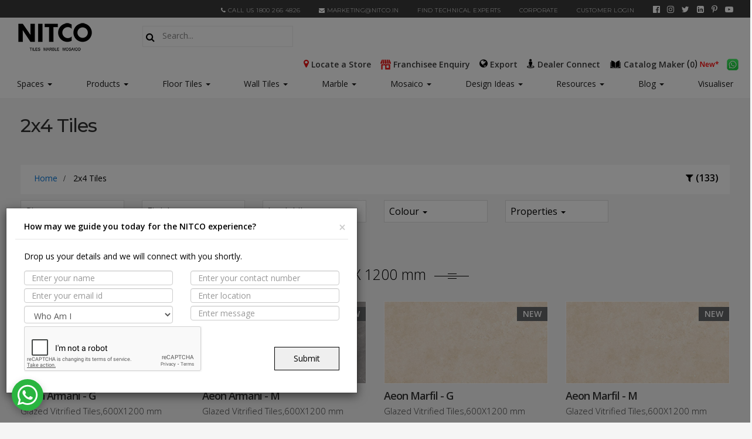

--- FILE ---
content_type: text/html; charset=utf-8
request_url: https://www.nitco.in/2x4-tiles
body_size: 412115
content:
<!DOCTYPE html>
<html lang="en">
<head>
    <meta charset="utf-8" />
    <meta name="viewport" content="width=device-width, initial-scale=1.0" />
    <meta name="robots" content="index,follow">
    <link rel="canonical" href="https://www.nitco.in/2x4-tiles" />
    <title>2x4 Tiles | 600x1200 mm Tiles | 2 by 4 Tiles Price in India | NITCO</title>
        <meta name="description" content="NITCO offers 2 by 4 tiles at the best price in India. Give your home an upgrade, choose from a range of 2x4 floor & wall tiles designs, colours in vitrified, ceramic & other types. Click to know more.">
    <meta name="keywords" content="2x4 tiles, 600x1200 tiles, NITCO, nitco tiles, tiles india, buy tiles in india, buy tiles, tiles buy in india, tiles design, tiles company, types of tiles, floor tiles, wall tiles, kitchen tiles, bedroom tiles, bathroom tiles, livingroom tiles, outdoor tiles, commecial tiles, glazed vitrified tiles, vitrified tiles, double charged tiles, ceramic tiles, ceramic floor tiles, ceramic wall tiles, best quality tiles, designer tiles, imported tiles">
    <meta property="og:title" content="2x4 Tiles | 600x1200 mm Tiles | 2 by 4 Tiles Price in India | NITCO">
    <meta property="og:site_name" content="NITCO">
    <meta property="og:url" content="https://www.nitco.in/2x4-tiles">
    <meta property="og:description" content="NITCO offers 2 by 4 tiles at the best price in India. Give your home an upgrade, choose from a range of 2x4 floor & wall tiles designs, colours in vitrified, ceramic & other types. Click to know more.">
    <meta property="og:type" content="website">
    <meta property="og:image" content="https://www.nitco.in/assets/webimages/nitco-logo.jpg">
        <link rel="stylesheet" href="/css/bootstrap.min.css?v=x2HBsxzZa2dhtxDLNVVIsGVf8FWeiX7HoG-5LcODgPk" />
    <link rel="stylesheet" href="/nitcocoremvc.styles.css?v=UdLCk4oOIvGdi8IoEqBhCDCoYXkmZaJ_scsAeBhJK8M" />

    <link rel="stylesheet" href="/css/public.css?v=T7nK13NPGWD9BEreMcmeHT3ob7wIHMd5RfgFTTbLlWI" type="text/css" media="screen" />
    <link rel="stylesheet" href="/css/password-lost.css?v=u1M0Z1T426x17RN3M4PdFXN9UP2udU6trYkkOr6Hx9o" type="text/css" media="all" />
    <link rel="stylesheet" href="/css/woocommerce-layout.css?v=5Cp68PGa3xz31n6PvsrWcT7JzeU599xdE0VENmZ55SE" type="text/css" media="all" />
    <link rel="stylesheet" href="/css/woocommerce-smallscreen.css?v=UwLX70exl8bMB-XbUVLczjtohqwY9yeHX-eLqOgSkiQ" type="text/css" media="only screen and (max-width: 768px)" />
    <link rel="stylesheet" href="/css/woocommerce.css?v=kLaIPm6f4MG8apuwVvTVWYmDtytTIXsYfBIpq8jrY7k" type="text/css" media="all" />
    <link rel="stylesheet" href="/css/bootstrap.min.css?v=x2HBsxzZa2dhtxDLNVVIsGVf8FWeiX7HoG-5LcODgPk" type="text/css" media="all" />
    <link rel="stylesheet" href="/css/swiper.min.css?v=FS-sLJ01i-_juXgoOFFctgHqjW3sgTKm_iJhe09PZ0Y" type="text/css" media="all" />
    <link rel="stylesheet" href="/css/font-awesome.min.css?v=lCMEVp7DgcVHuzDTT68KqpYJFN4oBcAp2U3ontnoXz8" type="text/css" media="all" />
    <link rel="stylesheet" href="/css/select2.min.css?v=rY0BivJjjgo5DWl2oXtomxI4YhtGMAcBqaZxynm1Mt8" type="text/css" media="all" />
    <link rel="stylesheet" href="/css/style.css?v=ilt_U-F8yC9xL99goEvO6RLbvneHrsX0yIUQi-Ss2-g" type="text/css" media="all" />
    <link rel="stylesheet" href="/css/dashicons.min.css?v=ygOmr7kRKSVv9VfZ83i_9z5fsIv_8faUfO3D_6LnNRs" type="text/css" media="all" />
    <link rel="stylesheet" href="/css/thickbox.css?v=GscvH1zOifi0M7whjtZ6Y8uejlYurvJc2m7exRnT0RU" type="text/css" media="all" />
    <link rel="stylesheet" href="/css/front.css?v=XRGUVWX6S3zaml_lZJDDXLE6dVxkoBgZT5Rn7NXcnAg" type="text/css" media="all" />
    <link rel="stylesheet" href="/css/custom.css?v=31TXZ66Ifk6W4WRZAWgwZlmfGPMnKwk4mRohc-qdRdE" type="text/css" media="all" />

    <link rel="stylesheet" href="/css/formreset.min.css?v=eEqZ1AJor8Dqsb1cLNP0xG6AdI3V1RG1-1PBq_An6yQ" type="text/css" media="all" />
    <link rel="stylesheet" href="/css/formsmain.min.css?v=UaacOgqczVU2num9ylsZqpPy92vYHDollVvbzucYuuM" type="text/css" media="all" />
    <link rel="stylesheet" href="/css/readyclass.min.css?v=s2xhCt9mf48fIo5tI5CUeoElfNrnK5jBwHy-UPn_BtM" type="text/css" media="all" />
    <link rel="stylesheet" href="/css/browsers.min.css?v=clx3OelYPln0TpWQ-xMP0Z_D-dIguH7ABOJHqhjIUZM" type="text/css" media="all" />
    <link rel="stylesheet" href="/css/sweetalert2.min.css?v=ksuOUP20O6moAi1m1C-dta4tjxN_ze9ykG7pBoxG1Lk" type="text/css" media="all" />

    <!-- Global site tag (gtag.js) - Google Analytics -->
    <script src="https://www.googletagmanager.com/gtag/js?id=UA-23520086-6"></script>
    <script>
        dataLayer = [];
        window.dataLayer = window.dataLayer || [];
        function gtag() { dataLayer.push(arguments); }
        gtag('js', new Date());
        gtag('config', 'UA-23520086-6');		
    </script>
    <!-- Google tag (gtag.js) -->
    <script src="https://www.googletagmanager.com/gtag/js?id=G-3LR1BC0567"></script>
    <script>
        window.dataLayer = window.dataLayer || [];
        function gtag(){dataLayer.push(arguments);}
        gtag('js', new Date());
        gtag('config', 'G-3LR1BC0567');
    </script>

    <script type="application/ld+json">
    {
      "@context": "https://schema.org",
      "@type": "Organization",
      "name": "Nitco",
      "url": "https://www.nitco.in/",
      "logo": "https://www.nitco.in/assets/nitco-images/nitco-logo.jpg",
      "description": "Nitco, India's Leading Tiles and Marbles Manufacturer offers best designer Floor and Wall Tiles. View our latest collection of tiles & marbles for your home, office & exterior spaces.",
      "sameAs": [
        "https://www.facebook.com/NitcoOfficial",
        "https://twitter.com/NitcoLtd",
        "https://www.instagram.com/nitcoltd/",
        "https://www.youtube.com/nitcoltd",
        "https://www.linkedin.com/company/nitcoltd",
        "https://in.pinterest.com/NitcoLtd/"
      ],
      "address": [
      {
        "@type": "PostalAddress",
        "streetAddress": "Nitco Limited. Nitco House, Seth Govindram Jolly Marg, Kanjur Marg (East)",
        "addressLocality": "Mumbai",
        "addressRegion": "Maharashtra",
        "postalCode": "400042",
        "addressCountry": "India"
      }
      ],
      "contactPoint": [
        {
          "@type": "ContactPoint",
          "telephone": "022-67521555",
          "contactType": "customer service",
          "areaServed": "IN",
          "availableLanguage": "en"
        }
      ]
    }
    </script>

    <!-- Google Tag Manager -->
    <script>(function(w,d,s,l,i){w[l]=w[l]||[];w[l].push({'gtm.start':
    new Date().getTime(),event:'gtm.js'});var f=d.getElementsByTagName(s)[0],
    j=d.createElement(s),dl=l!='dataLayer'?'&l='+l:'';j.async=true;j.src=
    'https://www.googletagmanager.com/gtm.js?id='+i+dl;f.parentNode.insertBefore(j,f);
    })(window,document,'script','dataLayer','GTM-WSTGHDC');</script>
    <!-- End Google Tag Manager -->

    















    <style>
       
    .invalid-label {
       font-size:12px;
       line-height:15px;
       text-align:left;
       color:red;
    }


    #blink {
        font-size: 20px;
        font-weight: bold;
        color: red;
        transition: 0.5s;
    }

   
    </style>
</head>
<body>    
        <div b-zd64vl5hru class="primary-navbar">
        <div b-zd64vl5hru class="container container-nt">
            <div b-zd64vl5hru class="row">
                <div b-zd64vl5hru class="col-md-2">
                    <ul b-zd64vl5hru class="top-menu-left">
                    </ul>
                </div>
                <div b-zd64vl5hru class="col-md-9 pull-right" style="padding-right:0px">
                    <ul b-zd64vl5hru class="top-menu-right">
                        <li b-zd64vl5hru><span b-zd64vl5hru class="header-design"><a b-zd64vl5hru href="tel:1800 266 4826" target="_blank"> <i b-zd64vl5hru class="fa fa-phone"></i> <span b-zd64vl5hru>Call Us 1800 266 4826</span></a></span></li>
                        <li b-zd64vl5hru><a b-zd64vl5hru href="mailto:marketing@nitco.in" onclick="dataLayer.push({'event' : 'event dl top nav click','eventCategory' : 'top nav','eventAction' : 'menu click','eventLabel' : 'marketing@nitco.in'});"><i b-zd64vl5hru class="fa fa-envelope"></i> marketing@nitco.in</a></li>
                        <li b-zd64vl5hru><a b-zd64vl5hru href="/technical-expert" onclick="dataLayer.push({'event' : 'event dl top nav click','eventCategory' : 'top nav','eventAction' : 'menu click','eventLabel' : 'find technical experts'});">Find Technical Experts</a></li>
                       
                        <li b-zd64vl5hru><a b-zd64vl5hru href="/corporate" target="_blank" onclick="dataLayer.push({'event' : 'event dl top nav click','eventCategory' : 'top nav','eventAction' : 'menu click','eventLabel' : 'corporate'});">CORPORATE</a></li>
                            <li b-zd64vl5hru><a b-zd64vl5hru href="/customer-login" target="_blank" onclick="dataLayer.push({'event' : 'event dl top nav click','eventCategory' : 'top nav','eventAction' : 'menu click','eventLabel' : 'customer login'});">Customer Login</a></li>
                            
                        <li b-zd64vl5hru style="font-size:14px; line-height:14px"> 
                            <span b-zd64vl5hru class="social"><a b-zd64vl5hru href="https://www.facebook.com/NitcoOfficial" target="_blank" aria-label="facebook"><i b-zd64vl5hru class="fa fa-facebook-official"></i></a></span>
                            <span b-zd64vl5hru class="social"><a b-zd64vl5hru href="https://www.instagram.com/nitcoltd" target="_blank" aria-label="instagram"><i b-zd64vl5hru class="fa fa-instagram"></i></a></span>
                            <span b-zd64vl5hru class="social"><a b-zd64vl5hru href="https://twitter.com/NitcoLtd" target="_blank" aria-label="twitter"><i b-zd64vl5hru class="fa fa-twitter"></i></a></span>
                            <span b-zd64vl5hru class="social"><a b-zd64vl5hru href="https://www.linkedin.com/company/nitco-limited" target="_blank" aria-label="linkedin"><i b-zd64vl5hru class="fa fa-linkedin-square"></i></a></span>
                            <span b-zd64vl5hru class="social"><a b-zd64vl5hru href="https://in.pinterest.com/NitcoLtd" target="_blank" aria-label="pinterest"><i b-zd64vl5hru class="fa fa-pinterest-p"></i></a></span>
                            <span b-zd64vl5hru class="social"><a b-zd64vl5hru href="https://www.youtube.com/nitcoltd" target="_blank" aria-label="youtube"><i b-zd64vl5hru class="fa fa-youtube-play"></i></a></span>
                        </li>
                    </ul>
                </div>
            </div>
        </div>
    </div>
                    
    <div b-zd64vl5hru class="secondary_menu">
        <div b-zd64vl5hru class="container container-nt">
            <div b-zd64vl5hru class="row header-menu">
                <div b-zd64vl5hru class="logo columns">
                <div b-zd64vl5hru class="logo_img"> <a b-zd64vl5hru class="nitco_logo" href="/"><img src="/images/nitco-logo.png?v=nbBVuoviLdz9UCzgCCO0TNVZREjEOmMusqv6eAAdaEQ" alt="Nitco Tiles, Marbles and Mosaics"></a> </div>
                </div>
                <span b-zd64vl5hru class="humb_menu">
                    <div b-zd64vl5hru class="menu"> <span b-zd64vl5hru class="menu1"></span> <span b-zd64vl5hru class="menu2"></span> <span b-zd64vl5hru class=""></span> </div>
                </span>
                <div b-zd64vl5hru class="searchbox">
                    <div b-zd64vl5hru class="navbar-form" onsubmit="javascript:searchall();">
                        <div b-zd64vl5hru class="input-group">
                            <div b-zd64vl5hru class="search_icon"> <i b-zd64vl5hru class="fa fa-search"></i> </div>
                            <input b-zd64vl5hru type="text" class="form-control search_i" id="textsearchall" name="textsearchall" list="selProduct" placeholder="Search..." onchange="javascript:searchall();" style="width: 90%;" oninput="this.value=this.value.replace(/[^a-zA-Z0-9 ]/g,'');"/>
                        </div>
                    </div>
                </div>
                <div b-zd64vl5hru class="header-list">
                    <ul b-zd64vl5hru>
                        <li b-zd64vl5hru class="hide-mobile"><span b-zd64vl5hru class="header-design"><a b-zd64vl5hru href="/stores" onclick="dataLayer.push({'event' : 'event dl top nav click','eventCategory' : 'top nav','eventAction' : 'menu click','eventLabel' : 'locate a store'});"> <i b-zd64vl5hru class="fa fa-map-marker" style="color:#ea1111"></i> <span b-zd64vl5hru class="spantext">Locate a Store</span> </a> </span></li>
                        <li b-zd64vl5hru class="hide-mobile"><span b-zd64vl5hru class="header-design"><a b-zd64vl5hru href="/franchisee-enquiry" onclick="dataLayer.push({'event' : 'event dl top nav click','eventCategory' : 'top nav','eventAction' : 'menu click','eventLabel' : 'franchisee enquiry'});"> <img b-zd64vl5hru src="/images/franchisee-store.png" style="width: 18px;" /> <span b-zd64vl5hru class="spantext">Franchisee Enquiry</span> </a> </span></li>

                        <li b-zd64vl5hru class="hide-mobile"><span b-zd64vl5hru class="header-design"><a b-zd64vl5hru href="/export" target="_blank" onclick="dataLayer.push({'event' : 'event dl top nav click','eventCategory' : 'top nav','eventAction' : 'menu click','eventLabel' : 'export'});"> <i b-zd64vl5hru class="fa fa-globe"></i> <span b-zd64vl5hru class="spantext">Export</span></a></span></li>
                        <li b-zd64vl5hru class="hide-desktop" style="margin: 0 5px;"><span b-zd64vl5hru class="header-design"><a b-zd64vl5hru href="mailto:marketing@nitco.in" target="_blank" aria-label="email"><img b-zd64vl5hru src="/images/email-icon.png" height="20"></a> </span></li>
                    
                        <li b-zd64vl5hru class="hide-mobile">
                            <span b-zd64vl5hru class="header-design"><a b-zd64vl5hru href="https://www.nitco.in/dealerconnect" target="_blank" onclick="dataLayer.push({'event' : 'event dl top nav click','eventCategory' : 'top nav','eventAction' : 'menu click','eventLabel' : 'dealer connect'});"> <i b-zd64vl5hru class="fa fa-street-view"></i> <span b-zd64vl5hru class="spantext">Dealer Connect</span> </a> </span>
                            </li>
                        <li b-zd64vl5hru><span b-zd64vl5hru class="header-design"><a b-zd64vl5hru href="/catalogue-cart"><img b-zd64vl5hru src="/images/open-book.png" height="20"><span b-zd64vl5hru class="spantext"> Catalog Maker </span> (<span b-zd64vl5hru id="catcartcnt">0</span>)  </a> </span> <span b-zd64vl5hru class="hide-mobile" style="font-size:12px" id="blink">New*</span></li>
                        <li b-zd64vl5hru class="hide-mobile" style="margin: 0 5px;"><span b-zd64vl5hru class="header-design"><a b-zd64vl5hru href="https://wa.me/914046170561" target="_blank" aria-label="whatsapp"><img b-zd64vl5hru src="/images/whatsapp.png" height="20"></a> </span></li>
                    </ul>
                </div>
                <div b-zd64vl5hru class="clearfix"></div>
                
                <div b-zd64vl5hru id="menudiv" class="secondary-header nitco-menu-list">
                <nav b-zd64vl5hru>
                    <div b-zd64vl5hru class="menu-secondary-menu-container">
                        <ul b-zd64vl5hru id="Secondary-menu" class="menu-list mainmenu">              
                            <li b-zd64vl5hru class="dropdown menu-item menu-item-type-custom menu-item-object-custom menu-item-111"><a b-zd64vl5hru href="javascript:void();">Spaces</a> <span b-zd64vl5hru class="caret"></span>
                                <ul b-zd64vl5hru class="dropdown-menu">
                                    <div b-zd64vl5hru class="divmainmenu">
                                        <div b-zd64vl5hru class="divmenu col-md-12"> 
                                            <div b-zd64vl5hru class="hdrtitle">
                                                <h2 b-zd64vl5hru>Tiles by Spaces</h2>
                                            </div>                     
                                            <div b-zd64vl5hru class="col-md-2" style="margin-bottom: 10px;">
                                                <li b-zd64vl5hru><a b-zd64vl5hru href="/bathroom-tiles" onclick="dataLayer.push({'event' : 'event dl top nav click','eventCategory' : 'top nav','eventAction' : 'menu click','eventLabel' : 'tiles | bathroom tiles'});" style="font-weight:600">Bathroom Tiles</a></li>
                                                <li b-zd64vl5hru><a b-zd64vl5hru href="/bathroom-wall-tiles" onclick="dataLayer.push({'event' : 'event dl top nav click','eventCategory' : 'top nav','eventAction' : 'menu click','eventLabel' : 'tiles | bathroom wall tiles'});">Bathroom Wall Tiles</a></li>
                                                <li b-zd64vl5hru><a b-zd64vl5hru href="/bathroom-floor-tiles" onclick="dataLayer.push({'event' : 'event dl top nav click','eventCategory' : 'top nav','eventAction' : 'menu click','eventLabel' : 'tiles | bathroom floor tiles'});">Bathroom Floor Tiles</a></li>
                                                <li b-zd64vl5hru><a b-zd64vl5hru href="/anti-skid-bathroom-tiles" onclick="dataLayer.push({'event' : 'event dl top nav click','eventCategory' : 'top nav','eventAction' : 'menu click','eventLabel' : 'tiles | anti skid bathroom tiles'});">Anti Skid Bathroom Tiles</a></li>
                                            </div>
                                            <div b-zd64vl5hru class="col-md-3" style="margin-bottom: 10px; width: auto;">
                                                <li b-zd64vl5hru><a b-zd64vl5hru href="/living-room-tiles" onclick="dataLayer.push({'event' : 'event dl top nav click','eventCategory' : 'top nav','eventAction' : 'menu click','eventLabel' : 'tiles | livingroom tiles'});" style="font-weight:600">Living Room Tiles</a></li>
                                                <li b-zd64vl5hru><a b-zd64vl5hru href="/living-room-wall-tiles" onclick="dataLayer.push({'event' : 'event dl top nav click','eventCategory' : 'top nav','eventAction' : 'menu click','eventLabel' : 'tiles | livingroom wall tiles'});">Living Room Wall Tiles</a></li>
                                                <li b-zd64vl5hru><a b-zd64vl5hru href="/living-room-floor-tiles" onclick="dataLayer.push({'event' : 'event dl top nav click','eventCategory' : 'top nav','eventAction' : 'menu click','eventLabel' : 'tiles | livingroom floor tiles'});">Living Room Floor Tiles</a></li>
                                                <li b-zd64vl5hru><a b-zd64vl5hru href="/living-room-floor-ceramic-tiles" onclick="dataLayer.push({'event' : 'event dl top nav click','eventCategory' : 'top nav','eventAction' : 'menu click','eventLabel' : 'tiles | livingroom ceramic tiles'});">Living Room Floor Ceramic Tiles</a></li>
                                                <li b-zd64vl5hru><a b-zd64vl5hru href="/living-room-wooden-tiles" onclick="dataLayer.push({'event' : 'event dl top nav click','eventCategory' : 'top nav','eventAction' : 'menu click','eventLabel' : 'tiles | livingroom wooden tiles'});">Living Room Wooden Tiles</a></li>
                                            </div>
                                            <div b-zd64vl5hru class="col-md-2" style="margin-bottom: 10px;">
                                                <li b-zd64vl5hru><a b-zd64vl5hru href="/kitchen-tiles" onclick="dataLayer.push({'event' : 'event dl top nav click','eventCategory' : 'top nav','eventAction' : 'menu click','eventLabel' : 'tiles | kitchen tiles'});" style="font-weight:600">Kitchen Tiles</a></li>
                                                <li b-zd64vl5hru><a b-zd64vl5hru href="/kitchen-wall-tiles" onclick="dataLayer.push({'event' : 'event dl top nav click','eventCategory' : 'top nav','eventAction' : 'menu click','eventLabel' : 'tiles | kitchen wall tiles'});">Kitchen Wall Tiles</a></li>
                                                <li b-zd64vl5hru><a b-zd64vl5hru href="/kitchen-floor-tiles" onclick="dataLayer.push({'event' : 'event dl top nav click','eventCategory' : 'top nav','eventAction' : 'menu click','eventLabel' : 'tiles | kitchen floor tiles'});">Kitchen Floor Tiles</a></li>
                                                <li b-zd64vl5hru><a b-zd64vl5hru href="/kitchen-ceramic-tiles" onclick="dataLayer.push({'event' : 'event dl top nav click','eventCategory' : 'top nav','eventAction' : 'menu click','eventLabel' : 'tiles | kitchen ceramic tiles'});">Kitchen Ceramic Tiles</a></li>
                                                <li b-zd64vl5hru><a b-zd64vl5hru href="/kitchen-vitrified-tiles" onclick="dataLayer.push({'event' : 'event dl top nav click','eventCategory' : 'top nav','eventAction' : 'menu click','eventLabel' : 'tiles | kitchen vitrified tiles'});">Kitchen Vitrified Tiles</a></li>
                                            </div>                      
                                            <div b-zd64vl5hru class="col-md-2" style="margin-bottom: 10px;">
                                                <li b-zd64vl5hru><a b-zd64vl5hru href="/bedroom-tiles" onclick="dataLayer.push({'event' : 'event dl top nav click','eventCategory' : 'top nav','eventAction' : 'menu click','eventLabel' : 'tiles | bedroom tiles'});" style="font-weight:600">Bedroom Tiles</a></li>
                                                <li b-zd64vl5hru><a b-zd64vl5hru href="/bedroom-wall-tiles" onclick="dataLayer.push({'event' : 'event dl top nav click','eventCategory' : 'top nav','eventAction' : 'menu click','eventLabel' : 'tiles | bedroom wall tiles'});">Bedroom Wall Tiles</a></li>
                                                <li b-zd64vl5hru><a b-zd64vl5hru href="/bedroom-floor-tiles" onclick="dataLayer.push({'event' : 'event dl top nav click','eventCategory' : 'top nav','eventAction' : 'menu click','eventLabel' : 'tiles | bedroom floor tiles'});">Bedroom Floor Tiles</a></li>
                                                <li b-zd64vl5hru><a b-zd64vl5hru href="/bedroom-wooden-tiles" onclick="dataLayer.push({'event' : 'event dl top nav click','eventCategory' : 'top nav','eventAction' : 'menu click','eventLabel' : 'tiles | Bedroom Wooden Tiles'});">Bedroom Wooden Tiles</a></li>
                                            </div>                      
                                            <div b-zd64vl5hru class="col-md-2" style="margin-bottom: 10px;">
                                                <li b-zd64vl5hru><a b-zd64vl5hru href="/commercial-tiles" onclick="dataLayer.push({'event' : 'event dl top nav click','eventCategory' : 'top nav','eventAction' : 'menu click','eventLabel' : 'spaces | commercial tile'});" style="font-weight:600">Commercial Tiles</a></li>
                                                <li b-zd64vl5hru><a b-zd64vl5hru href="/commercial-wall-tiles" onclick="dataLayer.push({'event' : 'event dl top nav click','eventCategory' : 'top nav','eventAction' : 'menu click','eventLabel' : 'tiles | commercial wall tiles'});">Commercial Wall Tiles</a></li>
                                                <li b-zd64vl5hru><a b-zd64vl5hru href="/commercial-floor-tiles" onclick="dataLayer.push({'event' : 'event dl top nav click','eventCategory' : 'top nav','eventAction' : 'menu click','eventLabel' : 'tiles | commercial floor tiles'});">Commercial Floor Tiles</a></li>
                                                <li b-zd64vl5hru><a b-zd64vl5hru href="/office-wall-tiles" onclick="dataLayer.push({'event' : 'event dl top nav click','eventCategory' : 'top nav','eventAction' : 'menu click','eventLabel' : 'tiles | office wall tiles'});">Office Wall Tiles</a></li>
                                                <li b-zd64vl5hru><a b-zd64vl5hru href="/office-floor-tiles" onclick="dataLayer.push({'event' : 'event dl top nav click','eventCategory' : 'top nav','eventAction' : 'menu click','eventLabel' : 'tiles | office floor tiles'});">Office Floor Tiles</a></li>
                                            </div>
                                            <div b-zd64vl5hru class="col-md-1" style="margin-bottom: 10px; width: auto;">
                                                <li b-zd64vl5hru><a b-zd64vl5hru href="/outdoor-tiles" onclick="dataLayer.push({'event' : 'event dl top nav click','eventCategory' : 'top nav','eventAction' : 'menu click','eventLabel' : 'tiles | outdoor tiles'});" style="font-weight:600">Outdoor Tiles</a></li>
                                                <li b-zd64vl5hru><a b-zd64vl5hru href="/parking-tiles" onclick="dataLayer.push({'event' : 'event dl top nav click','eventCategory' : 'top nav','eventAction' : 'menu click','eventLabel' : 'tiles | parking tiles'});">Parking Tiles</a></li>
                                                <li b-zd64vl5hru><a b-zd64vl5hru href="/balcony-tiles" onclick="dataLayer.push({'event' : 'event dl top nav click','eventCategory' : 'top nav','eventAction' : 'menu click','eventLabel' : 'tiles | balcony tiles'});">Balcony Tiles</a></li>
                                                <li b-zd64vl5hru><a b-zd64vl5hru href="/terrace-tiles" onclick="dataLayer.push({'event' : 'event dl top nav click','eventCategory' : 'top nav','eventAction' : 'menu click','eventLabel' : 'tiles | terrace tiles'});">Terrace Tiles</a></li>
                                                <li b-zd64vl5hru><a b-zd64vl5hru href="/garden-tiles" onclick="dataLayer.push({'event' : 'event dl top nav click','eventCategory' : 'top nav','eventAction' : 'menu click','eventLabel' : 'tiles | garden tiles'});">Garden Tiles</a></li>
                                                <li b-zd64vl5hru><a b-zd64vl5hru href="/swimming-pool-tiles" onclick="dataLayer.push({'event' : 'event dl top nav click','eventCategory' : 'top nav','eventAction' : 'menu click','eventLabel' : 'tiles | swimming pool tiles'});">Swimming Pool Tiles</a></li>
                                            </div>
                                        </div>                   
                                        <div b-zd64vl5hru class="clearfix"></div>
                                    </div>
                                </ul>
                            </li>
                            <li b-zd64vl5hru class="dropdown menu-item menu-item-type-custom menu-item-object-custom menu-item-111"><a b-zd64vl5hru href="javascript:void();">Products</a> <span b-zd64vl5hru class="caret"></span>
                                <ul b-zd64vl5hru class="dropdown-menu">
                                    <div b-zd64vl5hru class="divmainmenu">                    
                                        <div b-zd64vl5hru class="divmenu col-md-7">
                                            <div b-zd64vl5hru class="hdrtitle">
                                                <h2 b-zd64vl5hru>Tiles By Category</h2>
                                            </div>
                                            <div b-zd64vl5hru class="col-md-3">
                                                <li b-zd64vl5hru><a b-zd64vl5hru href="/vitrified-tiles" onclick="dataLayer.push({'event' : 'event dl top nav click','eventCategory' : 'top nav','eventAction' : 'menu click','eventLabel' : 'tiles | vitrified tiles'});" style="font-weight:600">Vitrified Tiles</a></li>
                                                <li b-zd64vl5hru><a b-zd64vl5hru href="/glazed-vitrified-tiles" onclick="dataLayer.push({'event' : 'event dl top nav click','eventCategory' : 'top nav','eventAction' : 'menu click','eventLabel' : 'tiles | glazed vitrified tiles'});">Glazed Vitrified Tiles</a></li>
                                                <li b-zd64vl5hru><a b-zd64vl5hru href="/vitrified-dch-tiles" onclick="dataLayer.push({'event' : 'event dl top nav click','eventCategory' : 'top nav','eventAction' : 'menu click','eventLabel' : 'tiles | vitrified DCH'});">Vitrified DCH</a></li>
                                                <li b-zd64vl5hru><a b-zd64vl5hru href="/vitrified-heavy-duty-tiles" onclick="dataLayer.push({'event' : 'event dl top nav click','eventCategory' : 'top nav','eventAction' : 'menu click','eventLabel' : 'tiles | vitrified heavy duty'});">Vitrified Heavy Duty</a></li>
                                                <li b-zd64vl5hru><a b-zd64vl5hru href="/vitrified-sst-tiles" onclick="dataLayer.push({'event' : 'event dl top nav click','eventCategory' : 'top nav','eventAction' : 'menu click','eventLabel' : 'tiles | vitrified SST'});">Vitrified SST</a></li>
                                            </div>
                                            <div b-zd64vl5hru class="col-md-3">
                                                <li b-zd64vl5hru><a b-zd64vl5hru href="/wooden-tiles" onclick="dataLayer.push({'event' : 'event dl top nav click','eventCategory' : 'top nav','eventAction' : 'menu click','eventLabel' : 'tiles | wooden tiles'});" style="font-weight:600">Wooden Tiles</a></li>
                                                <li b-zd64vl5hru><a b-zd64vl5hru href="/wooden-wall-tiles" onclick="dataLayer.push({'event' : 'event dl top nav click','eventCategory' : 'top nav','eventAction' : 'menu click','eventLabel' : 'tiles | wooden wall tiles'});">Wooden Wall Tiles</a></li>
                                                <li b-zd64vl5hru><a b-zd64vl5hru href="/wooden-floor-tiles" onclick="dataLayer.push({'event' : 'event dl top nav click','eventCategory' : 'top nav','eventAction' : 'menu click','eventLabel' : 'tiles | wooden floor tiles'});">Wooden Floor Tiles</a></li>
                                                <li b-zd64vl5hru><a b-zd64vl5hru href="/wooden-ceramic-tiles" onclick="dataLayer.push({'event' : 'event dl top nav click','eventCategory' : 'top nav','eventAction' : 'menu click','eventLabel' : 'tiles | wooden ceramic tiles'});">Wooden Ceramic Tiles</a></li>
                                                <li b-zd64vl5hru><a b-zd64vl5hru href="/wooden-vitrified-tiles" onclick="dataLayer.push({'event' : 'event dl top nav click','eventCategory' : 'top nav','eventAction' : 'menu click','eventLabel' : 'tiles | wooden vitrified tiles'});">Wooden Vitrified Tiles</a></li>
                                            </div>                      
                                            <div b-zd64vl5hru class="col-md-3">                        
                                                <li b-zd64vl5hru><a b-zd64vl5hru href="/ceramic-tiles" onclick="dataLayer.push({'event' : 'event dl top nav click','eventCategory' : 'top nav','eventAction' : 'menu click','eventLabel' : 'tiles | ceramic tiles'});" style="font-weight:600">Ceramic Tiles</a></li>
                                                <li b-zd64vl5hru><a b-zd64vl5hru href="/ceramic-wall-tiles" onclick="dataLayer.push({'event' : 'event dl top nav click','eventCategory' : 'top nav','eventAction' : 'menu click','eventLabel' : 'tiles | Ceramic wall tiles'});">Ceramic Wall Tiles</a></li>
                                                <li b-zd64vl5hru><a b-zd64vl5hru href="/ceramic-floor-tiles" onclick="dataLayer.push({'event' : 'event dl top nav click','eventCategory' : 'top nav','eventAction' : 'menu click','eventLabel' : 'tiles | Ceramic floor tiles'});">Ceramic Floor Tiles</a></li>
                                            </div>
                                            <div b-zd64vl5hru class="col-md-3">                        
                                                <li b-zd64vl5hru><a b-zd64vl5hru href="/digital-tiles" onclick="dataLayer.push({'event' : 'event dl top nav click','eventCategory' : 'top nav','eventAction' : 'menu click','eventLabel' : 'tiles | digital tiles'});" style="font-weight:600">Digital Tiles</a></li>
                                                <li b-zd64vl5hru><a b-zd64vl5hru href="/italian-tiles" onclick="dataLayer.push({'event' : 'event dl top nav click','eventCategory' : 'top nav','eventAction' : 'menu click','eventLabel' : 'tiles | italian tiles'});" style="font-weight:600">Italian Tiles</a></li>
                                                <li b-zd64vl5hru><a b-zd64vl5hru href="/porcelain-tiles" onclick="dataLayer.push({'event' : 'event dl top nav click','eventCategory' : 'top nav','eventAction' : 'menu click','eventLabel' : 'tiles | porcelain tiles'});" style="font-weight:600">Porcelain Tiles</a></li>                        
                                            </div>
                                            <div b-zd64vl5hru class="clearfix"></div>                      
                                        </div>
                                        <div b-zd64vl5hru class="divmenu col-md-2" style="width:auto" >
                                            <div b-zd64vl5hru class="hdrtitle">
                                                <h2 b-zd64vl5hru>Tiles By Size</h2>
                                            </div>
                                            <div b-zd64vl5hru class="col-md-12" style="margin-bottom: 10px; width: auto;">
                                            <li b-zd64vl5hru><a b-zd64vl5hru href="/2x2-tiles" onclick="dataLayer.push({'event' : 'event dl top nav click','eventCategory' : 'top nav','eventAction' : 'menu click','eventLabel' : 'tiles | 2x2 tiles'});" style="font-weight:600">2x2 Tiles (600x600 mm)</a></li>
                                            <li b-zd64vl5hru><a b-zd64vl5hru href="/2x4-tiles" onclick="dataLayer.push({'event' : 'event dl top nav click','eventCategory' : 'top nav','eventAction' : 'menu click','eventLabel' : 'tiles | 2x4 tiles'});" style="font-weight:600">2x4 Tiles (600x1200 mm)</a></li>
                                            <li b-zd64vl5hru><a b-zd64vl5hru href="/1x1-tiles" onclick="dataLayer.push({'event' : 'event dl top nav click','eventCategory' : 'top nav','eventAction' : 'menu click','eventLabel' : 'tiles | 1x1 tiles'});" style="font-weight:600">1x1 Tiles (300x300 mm)</a></li>
                                            <li b-zd64vl5hru><a b-zd64vl5hru href="/300x600-mm-tiles" onclick="dataLayer.push({'event' : 'event dl top nav click','eventCategory' : 'top nav','eventAction' : 'menu click','eventLabel' : 'tiles | 300x600 mm tiles'});" style="font-weight:600">300x600 mm Tiles</a></li>
                                            <li b-zd64vl5hru><a b-zd64vl5hru href="/800x800-mm-tiles" onclick="dataLayer.push({'event' : 'event dl top nav click','eventCategory' : 'top nav','eventAction' : 'menu click','eventLabel' : 'tiles | 800x800 mm tiles'});" style="font-weight:600">800x800 mm Tiles</a></li>
                                            </div>
                                        </div>
                                        <div b-zd64vl5hru class="divmenu col-md-3" style="width:auto">
                                            <div b-zd64vl5hru class="hdrtitle">
                                                 <h2 b-zd64vl5hru>Tiles By Properties</h2>
                                            </div>
                                            <div b-zd64vl5hru class="col-md-12" style="margin-bottom: 10px; width: auto;">
                                                <li b-zd64vl5hru><a b-zd64vl5hru href="/anti-bacterial-tiles" onclick="dataLayer.push({'event' : 'event dl top nav click','eventCategory' : 'top nav','eventAction' : 'menu click','eventLabel' : 'tiles | anti bacterial tiles'});" style="font-weight:600">Anti Bacterial Tiles</a></li>
                                                <li b-zd64vl5hru><a b-zd64vl5hru href="/antiskid-vitrified-tiles" onclick="dataLayer.push({'event' : 'event dl top nav click','eventCategory' : 'top nav','eventAction' : 'menu click','eventLabel' : 'tiles | anti skid vitrified Tiles'});" style="font-weight:600">Anti Skid Vitrified Tiles</a></li>
                                                <li b-zd64vl5hru><a b-zd64vl5hru href="/antiskid-ceramic-tiles" onclick="dataLayer.push({'event' : 'event dl top nav click','eventCategory' : 'top nav','eventAction' : 'menu click','eventLabel' : 'tiles | anti skid ceramic tiles'});" style="font-weight:600">Anti Skid Ceramic Tiles</a></li>
                                                <li b-zd64vl5hru><a b-zd64vl5hru href="/stain-resistant-tiles" onclick="dataLayer.push({'event' : 'event dl top nav click','eventCategory' : 'top nav','eventAction' : 'menu click','eventLabel' : 'tiles | stain resistance tiles'});" style="font-weight:600">Stain Resistance Tiles</a></li>
                                                <li b-zd64vl5hru><a b-zd64vl5hru href="/scratch-resistance-tiles" onclick="dataLayer.push({'event' : 'event dl top nav click','eventCategory' : 'top nav','eventAction' : 'menu click','eventLabel' : 'tiles | scratch resistance tiles'});" style="font-weight:600">Scratch Resistance Tiles</a></li>                        
                                                <li b-zd64vl5hru><a b-zd64vl5hru href="/chemical-resistant-tiles" onclick="dataLayer.push({'event' : 'event dl top nav click','eventCategory' : 'top nav','eventAction' : 'menu click','eventLabel' : 'tiles | chemical resistance tiles'});" style="font-weight:600">Chemical Resistance Tiles</a></li>
                                            </div>
                                        </div>
                                        <div b-zd64vl5hru class="clearfix"></div>
                                    </div>
                                </ul>
                            </li>
                            <li b-zd64vl5hru class="dropdown menu-item menu-item-type-custom menu-item-object-custom menu-item-111"><a b-zd64vl5hru href="/floor-tiles" onclick="dataLayer.push({'event' : 'event dl top nav click','eventCategory' : 'top nav','eventAction' : 'menu click','eventLabel' : 'floor tiles'});">Floor Tiles <span b-zd64vl5hru class="caret"></span></a>
                                <ul b-zd64vl5hru class="dropdown-menu" style="width: 15%; left: auto;">
                                    <div b-zd64vl5hru class="divmainmenu">
                                        <div b-zd64vl5hru class="divmenu col-md-12">                   
                                            <li b-zd64vl5hru><a b-zd64vl5hru href="/bathroom-floor-tiles" onclick="dataLayer.push({'event' : 'event dl top nav click','eventCategory' : 'top nav','eventAction' : 'menu click','eventLabel' : 'floor tiles | bathroom floor tiles'});">Bathroom Floor Tiles</a></li>
                                            <li b-zd64vl5hru><a b-zd64vl5hru href="/kitchen-floor-tiles" onclick="dataLayer.push({'event' : 'event dl top nav click','eventCategory' : 'top nav','eventAction' : 'menu click','eventLabel' : 'floor tiles | kitchen floor tiles'});">Kitchen Floor Tiles</a></li>
                                            <li b-zd64vl5hru><a b-zd64vl5hru href="/living-room-floor-tiles" onclick="dataLayer.push({'event' : 'event dl top nav click','eventCategory' : 'top nav','eventAction' : 'menu click','eventLabel' : 'floor tiles | living room floor tiles'});">Living Room Floor Tiles</a></li>
                                            <li b-zd64vl5hru><a b-zd64vl5hru href="/bedroom-floor-tiles" onclick="dataLayer.push({'event' : 'event dl top nav click','eventCategory' : 'top nav','eventAction' : 'menu click','eventLabel' : 'floor tiles | bedroom floor tiles'});">Bedroom Floor Tiles</a></li>
                                            <li b-zd64vl5hru><a b-zd64vl5hru href="/parking-floor-tiles" onclick="dataLayer.push({'event' : 'event dl top nav click','eventCategory' : 'top nav','eventAction' : 'menu click','eventLabel' : 'floor tiles | parking floor tiles'});">Parking Floor Tiles</a></li>
                                            <li b-zd64vl5hru><a b-zd64vl5hru href="/commercial-floor-tiles" onclick="dataLayer.push({'event' : 'event dl top nav click','eventCategory' : 'top nav','eventAction' : 'menu click','eventLabel' : 'floor tiles | commercial floor tiles'});">Commercial Floor Tiles</a></li>
                                            <li b-zd64vl5hru><a b-zd64vl5hru href="/office-floor-tiles" onclick="dataLayer.push({'event' : 'event dl top nav click','eventCategory' : 'top nav','eventAction' : 'menu click','eventLabel' : 'floor tiles | office floor tiles'});">Office Floor Tiles</a></li>
                                        </div>                 
                                        <div b-zd64vl5hru class="clearfix"></div>
                                    </div>
                                </ul>
                            </li>
                            <li b-zd64vl5hru class="dropdown menu-item menu-item-type-custom menu-item-object-custom menu-item-111"><a b-zd64vl5hru href="/wall-tiles" onclick="dataLayer.push({'event' : 'event dl top nav click','eventCategory' : 'top nav','eventAction' : 'menu click','eventLabel' : 'wall tiles'});">Wall Tiles <span b-zd64vl5hru class="caret"></span></a>
                                <ul b-zd64vl5hru class="dropdown-menu" style="width: 15%; left: auto;">
                                <div b-zd64vl5hru class="divmainmenu">
                                    <div b-zd64vl5hru class="divmenu col-md-12">                   
                                        <li b-zd64vl5hru><a b-zd64vl5hru href="/bathroom-wall-tiles" onclick="dataLayer.push({'event' : 'event dl top nav click','eventCategory' : 'top nav','eventAction' : 'menu click','eventLabel' : 'wall tiles | bathroom wall tiles'});">Bathroom Wall Tiles</a></li>
                                        <li b-zd64vl5hru><a b-zd64vl5hru href="/kitchen-wall-tiles" onclick="dataLayer.push({'event' : 'event dl top nav click','eventCategory' : 'top nav','eventAction' : 'menu click','eventLabel' : 'wall tiles | kitchen wall tiles'});">Kitchen Wall Tiles</a></li>
                                        <li b-zd64vl5hru><a b-zd64vl5hru href="/living-room-wall-tiles" onclick="dataLayer.push({'event' : 'event dl top nav click','eventCategory' : 'top nav','eventAction' : 'menu click','eventLabel' : 'wall tiles | living room wall tiles'});">Living Room Wall Tiles</a></li>
                                        <li b-zd64vl5hru><a b-zd64vl5hru href="/bedroom-wall-tiles" onclick="dataLayer.push({'event' : 'event dl top nav click','eventCategory' : 'top nav','eventAction' : 'menu click','eventLabel' : 'wall tiles | bedroom wall tiles'});">Bedroom Wall Tiles</a></li>                      
                                        <li b-zd64vl5hru><a b-zd64vl5hru href="/commercial-wall-tiles" onclick="dataLayer.push({'event' : 'event dl top nav click','eventCategory' : 'top nav','eventAction' : 'menu click','eventLabel' : 'wall tiles | commercial wall tiles'});">Commercial Wall Tiles</a></li>
                                        <li b-zd64vl5hru><a b-zd64vl5hru href="/office-wall-tiles" onclick="dataLayer.push({'event' : 'event dl top nav click','eventCategory' : 'top nav','eventAction' : 'menu click','eventLabel' : 'wall tiles | office wall tiles'});">Office Wall Tiles</a></li>
                                    </div>                 
                                    <div b-zd64vl5hru class="clearfix"></div>
                                </div>
                                </ul>
                            </li>
                            <li b-zd64vl5hru class="dropdown menu-item menu-item-type-custom menu-item-object-custom menu-item-117"><a b-zd64vl5hru href="/marble" onclick="dataLayer.push({'event' : 'event dl top nav click','eventCategory' : 'top nav','eventAction' : 'menu click','eventLabel' : 'marble'});">Marble <span b-zd64vl5hru class="caret"></span></a> 
                                <ul b-zd64vl5hru class="dropdown-menu">
                                    <div b-zd64vl5hru class="divmainmenu" id="marblemenu">
                                        <div b-zd64vl5hru class="divmenu col-md-2"> 
                                            <div b-zd64vl5hru class="hdrtitle"><h2 b-zd64vl5hru>Natural Stones</h2></div>
                                            <li b-zd64vl5hru><a b-zd64vl5hru href="/marble-collection" onclick="dataLayer.push({'event' : 'event dl top nav click','eventCategory' : 'top nav','eventAction' : 'menu click','eventLabel' : 'marble | marble collection'});">Marble Collections</a></li>
                                            <li b-zd64vl5hru><a b-zd64vl5hru href="/quartzite-collection" onclick="dataLayer.push({'event' : 'event dl top nav click','eventCategory' : 'top nav','eventAction' : 'menu click','eventLabel' : 'marble | quartzite collection'});">Quartzite Collection</a></li>
                                            <li b-zd64vl5hru><a b-zd64vl5hru href="/granite-collection" onclick="dataLayer.push({'event' : 'event dl top nav click','eventCategory' : 'top nav','eventAction' : 'menu click','eventLabel' : 'marble | granite collection'});">Granite Collection</a></li>
                                            <li b-zd64vl5hru><a b-zd64vl5hru href="/onyx-collection" onclick="dataLayer.push({'event' : 'event dl top nav click','eventCategory' : 'top nav','eventAction' : 'menu click','eventLabel' : 'marble | ONYX collection'});">ONYX Collection</a></li>
                                            <li b-zd64vl5hru><a b-zd64vl5hru href="/travertine-marble-collection" onclick="dataLayer.push({'event' : 'event dl top nav click','eventCategory' : 'top nav','eventAction' : 'menu click','eventLabel' : 'marble | travertine collection'});">Travertine Collection</a></li>
                                            <li b-zd64vl5hru><a b-zd64vl5hru href="/labradorite-stone" onclick="dataLayer.push({'event' : 'event dl top nav click','eventCategory' : 'top nav','eventAction' : 'menu click','eventLabel' : 'marble | labradorite collection'});">Labradorite Collection</a></li>
                                            <li b-zd64vl5hru><a b-zd64vl5hru href="/limestone" onclick="dataLayer.push({'event' : 'event dl top nav click','eventCategory' : 'top nav','eventAction' : 'menu click','eventLabel' : 'marble | limestone collection'});">Limestone Collection</a></li>
                                        </div>    
                                        <div b-zd64vl5hru class="divmenu col-md-2"> 
                                            <div b-zd64vl5hru class="hdrtitle"><h2 b-zd64vl5hru>Popular Marble</h2></div>
                                            <li b-zd64vl5hru><a b-zd64vl5hru href="/italian-marble" onclick="dataLayer.push({'event' : 'event dl top nav click','eventCategory' : 'top nav','eventAction' : 'menu click','eventLabel' : 'marble | italian marble'});">Italian Marble</a></li>
                                            <li b-zd64vl5hru><a b-zd64vl5hru href="/statuario-marble" onclick="dataLayer.push({'event' : 'event dl top nav click','eventCategory' : 'top nav','eventAction' : 'menu click','eventLabel' : 'marble | statuario marble'});">Statuario Marble</a></li>
                                            <li b-zd64vl5hru><a b-zd64vl5hru href="/carrara-marble" onclick="dataLayer.push({'event' : 'event dl top nav click','eventCategory' : 'top nav','eventAction' : 'menu click','eventLabel' : 'marble | carrara marble'});">Carrara Marble</a></li>
                                            <li b-zd64vl5hru><a b-zd64vl5hru href="/calacatta-marble" onclick="dataLayer.push({'event' : 'event dl top nav click','eventCategory' : 'top nav','eventAction' : 'menu click','eventLabel' : 'marble | calacatta marble'});">Calacatta Marble</a></li>
                                            <li b-zd64vl5hru><a b-zd64vl5hru href="/emperador-marble" onclick="dataLayer.push({'event' : 'event dl top nav click','eventCategory' : 'top nav','eventAction' : 'menu click','eventLabel' : 'marble | emperador marble'});">Emperador Marble</a></li>
                                            <li b-zd64vl5hru><a b-zd64vl5hru href="/crema-marfil-marble" onclick="dataLayer.push({'event' : 'event dl top nav click','eventCategory' : 'top nav','eventAction' : 'menu click','eventLabel' : 'marble | crema marfil marble'});">Crema Marfil Marble</a></li>
                                            <li b-zd64vl5hru><a b-zd64vl5hru href="/bianco-marble" onclick="dataLayer.push({'event' : 'event dl top nav click','eventCategory' : 'top nav','eventAction' : 'menu click','eventLabel' : 'marble | bianco marble'});">Bianco Marble</a></li>
                                        </div>
                                        <div b-zd64vl5hru class="divmenu col-md-2"> 
                                            <div b-zd64vl5hru class="hdrtitle"><h2 b-zd64vl5hru>Marble by Colour</h2></div>
                                            <li b-zd64vl5hru><a b-zd64vl5hru href="/white-marble" onclick="dataLayer.push({'event' : 'event dl top nav click','eventCategory' : 'top nav','eventAction' : 'menu click','eventLabel' : 'marble | white marble'});">White Marble</a></li>
                                            <li b-zd64vl5hru><a b-zd64vl5hru href="/green-marble" onclick="dataLayer.push({'event' : 'event dl top nav click','eventCategory' : 'top nav','eventAction' : 'menu click','eventLabel' : 'marble | green marble'});">Green Marble</a></li>
                                            <li b-zd64vl5hru><a b-zd64vl5hru href="/pink-marble" onclick="dataLayer.push({'event' : 'event dl top nav click','eventCategory' : 'top nav','eventAction' : 'menu click','eventLabel' : 'marble | pink marble'});">Pink Marble</a></li>
                                            <li b-zd64vl5hru><a b-zd64vl5hru href="/grey-marble" onclick="dataLayer.push({'event' : 'event dl top nav click','eventCategory' : 'top nav','eventAction' : 'menu click','eventLabel' : 'marble | grey marble'});">Grey Marble</a></li>
                                            <li b-zd64vl5hru><a b-zd64vl5hru href="/brown-marble" onclick="dataLayer.push({'event' : 'event dl top nav click','eventCategory' : 'top nav','eventAction' : 'menu click','eventLabel' : 'marble | brown marble'});">Brown Marble</a></li>
                                            <li b-zd64vl5hru><a b-zd64vl5hru href="/red-marble" onclick="dataLayer.push({'event' : 'event dl top nav click','eventCategory' : 'top nav','eventAction' : 'menu click','eventLabel' : 'marble | red marble'});">Red Marble</a></li>
                                            <li b-zd64vl5hru><a b-zd64vl5hru href="/beige-marble" onclick="dataLayer.push({'event' : 'event dl top nav click','eventCategory' : 'top nav','eventAction' : 'menu click','eventLabel' : 'marble | beige marble'});">Beige Marble</a></li>
                                            <li b-zd64vl5hru><a b-zd64vl5hru href="/blue-marble" onclick="dataLayer.push({'event' : 'event dl top nav click','eventCategory' : 'top nav','eventAction' : 'menu click','eventLabel' : 'marble | blue marble'});">Blue Marble</a></li>
                                            <li b-zd64vl5hru><a b-zd64vl5hru href="/black-marble" onclick="dataLayer.push({'event' : 'event dl top nav click','eventCategory' : 'top nav','eventAction' : 'menu click','eventLabel' : 'marble | black marble'});">Black Marble</a></li>
                                        </div>
                                        <div b-zd64vl5hru class="divmenu col-md-2"> 
                                            <div b-zd64vl5hru class="hdrtitle"><h2 b-zd64vl5hru>Marble by Spaces</h2></div>
                                            <li b-zd64vl5hru><a b-zd64vl5hru href="/bathroom-marble" onclick="dataLayer.push({'event' : 'event dl top nav click','eventCategory' : 'top nav','eventAction' : 'menu click','eventLabel' : 'marble | bathroom marble'});">Bathroom Marble</a></li>
                                            <li b-zd64vl5hru><a b-zd64vl5hru href="/kitchen-marble" onclick="dataLayer.push({'event' : 'event dl top nav click','eventCategory' : 'top nav','eventAction' : 'menu click','eventLabel' : 'marble | kitchen marble'});">Kitchen Marble</a></li>
                                            <li b-zd64vl5hru><a b-zd64vl5hru href="/bedroom-marble" onclick="dataLayer.push({'event' : 'event dl top nav click','eventCategory' : 'top nav','eventAction' : 'menu click','eventLabel' : 'marble | bedroom marble'});">Bedroom Marble</a></li>
                                            <div b-zd64vl5hru class="hdrtitle"><h2 b-zd64vl5hru>Countertops</h2></div>
                                            <li b-zd64vl5hru><a b-zd64vl5hru href="/quartz-countertop" onclick="dataLayer.push({'event' : 'event dl top nav click','eventCategory' : 'top nav','eventAction' : 'menu click','eventLabel' : 'marble | quartz countertop'});">Quartz Countertop</a></li>
                                            <li b-zd64vl5hru><a b-zd64vl5hru href="/granite-countertop" onclick="dataLayer.push({'event' : 'event dl top nav click','eventCategory' : 'top nav','eventAction' : 'menu click','eventLabel' : 'marble | granite countertop'});">Granite Countertop</a></li>
                                            <li b-zd64vl5hru><a b-zd64vl5hru href="/kitchen-countertop" onclick="dataLayer.push({'event' : 'event dl top nav click','eventCategory' : 'top nav','eventAction' : 'menu click','eventLabel' : 'marble | kitchen countertop'});">Kitchen Countertop</a></li>
                                        </div>


                                        <div b-zd64vl5hru class="divmenu col-md-2">
                                            <div b-zd64vl5hru class="hdrtitle"><h2 b-zd64vl5hru>&nbsp;</h2></div> 
                                            <li b-zd64vl5hru><a b-zd64vl5hru href="/marble-cut-to-size" onclick="dataLayer.push({'event' : 'event dl top nav click','eventCategory' : 'top nav','eventAction' : 'menu click','eventLabel' : 'marble | cut to size marble'});">Cut to Size Marble</a></li>
                                            <li b-zd64vl5hru><a b-zd64vl5hru href="/marble/finish" onclick="dataLayer.push({'event' : 'event dl top nav click','eventCategory' : 'top nav','eventAction' : 'menu click','eventLabel' : 'marble | marble finishes'});">Marble Finishes</a></li>
                                            <li b-zd64vl5hru><a b-zd64vl5hru href="/door-frames-window-sills" onclick="dataLayer.push({'event' : 'event dl top nav click','eventCategory' : 'top nav','eventAction' : 'menu click','eventLabel' : 'marble | door frame & window sills'});">Door Frame & Window Sills</a></li>
                                        </div>             
                                        <div b-zd64vl5hru class="clearfix"></div>
                                    </div>
                                </ul>
                            </li>
                            <li b-zd64vl5hru class="dropdown menu-item menu-item-type-custom menu-item-object-custom menu-item-118"><a b-zd64vl5hru href="/mosaic" onclick="dataLayer.push({'event' : 'event dl top nav click','eventCategory' : 'top nav','eventAction' : 'menu click','eventLabel' : 'mosaico'});">Mosaico <span b-zd64vl5hru class="caret"></span></a>
                                    <ul b-zd64vl5hru class="dropdown-menu" style="width: 17%; left: auto;">
                                        <div b-zd64vl5hru class="divmainmenu">
                                            <div b-zd64vl5hru class="divmenu col-md-12">
                                        <li b-zd64vl5hru><a b-zd64vl5hru href="press-pocelain-mosaics" onclick="dataLayer.push({'event' : 'event dl top nav click','eventCategory' : 'top nav','eventAction' : 'menu click','eventLabel' : 'mosaico | press porcelain mosaico'});">Press Porcelain Mosaico</a></li>
                                        <li b-zd64vl5hru><a b-zd64vl5hru href="/trims-and-accessories" onclick="dataLayer.push({'event' : 'event dl top nav click','eventCategory' : 'top nav','eventAction' : 'menu click','eventLabel' : 'mosaico | trims & accessories'});">Trims & Accessories</a></li>
                                        <li b-zd64vl5hru><a b-zd64vl5hru href="/inlays-and-carpets" onclick="dataLayer.push({'event' : 'event dl top nav click','eventCategory' : 'top nav','eventAction' : 'menu click','eventLabel' : 'mosaico | inlays & carpets'});">Inlays & Carpets</a></li>
                                        <li b-zd64vl5hru><a b-zd64vl5hru href="/stone-and-slate-mosaico" onclick="dataLayer.push({'event' : 'event dl top nav click','eventCategory' : 'top nav','eventAction' : 'menu click','eventLabel' : 'mosaico | stone & slate mosaico'});">Stone & Slate Mosaico</a></li>
                                        <li b-zd64vl5hru><a b-zd64vl5hru href="/shell-stone-and-gem-stone-mosaico" onclick="dataLayer.push({'event' : 'event dl top nav click','eventCategory' : 'top nav','eventAction' : 'menu click','eventLabel' : 'mosaico | shell stone & gem stone mosaico'});">Shell Stone & Gem Stone Mosaico</a></li>
                                        <li b-zd64vl5hru><a b-zd64vl5hru href="/natural-marble-mosaico" onclick="dataLayer.push({'event' : 'event dl top nav click','eventCategory' : 'top nav','eventAction' : 'menu click','eventLabel' : 'mosaico | natural marble mosaico'});">Natural Marble Mosaico</a></li> 
                                        </div>
                                        <div b-zd64vl5hru class="clearfix"></div>
                                        </div>
                                    </ul>
                            </li>
                            <li b-zd64vl5hru class="dropdown menu-item menu-item-type-custom menu-item-object-custom menu-item-111"><a b-zd64vl5hru href="javascript:void();" >Design Ideas <span b-zd64vl5hru class="caret"></span></a> 
                                <ul b-zd64vl5hru class="dropdown-menu" style="width: 15%; left: auto;">
                                    <div b-zd64vl5hru class="divmainmenu">
                                        <div b-zd64vl5hru class="divmenu col-md-12">
                                            <li b-zd64vl5hru><a b-zd64vl5hru href="/design-ideas" onclick="dataLayer.push({'event' : 'event dl top nav click','eventCategory' : 'top nav','eventAction' : 'menu click','eventLabel' : 'design ideas'});">Design Ideas</a></li>
                                            <li b-zd64vl5hru><a b-zd64vl5hru href="/collections" onclick="dataLayer.push({'event' : 'event dl top nav click','eventCategory' : 'top nav','eventAction' : 'menu click','eventLabel' : 'collections'});">Collections</a></li>
                                        </div>                 
                                        <div b-zd64vl5hru class="clearfix"></div>
                                    </div>
                                </ul>
                            </li>
                            <li b-zd64vl5hru class="dropdown menu-item menu-item-type-custom menu-item-object-custom menu-item-111"><a b-zd64vl5hru href="javascript:void();" >Resources <span b-zd64vl5hru class="caret"></span></a>
                                <ul b-zd64vl5hru class="dropdown-menu" style="width: 15%; left: auto;">
                                    <div b-zd64vl5hru class="divmainmenu">
                                        <div b-zd64vl5hru class="divmenu col-md-12">
                                            <li b-zd64vl5hru><a b-zd64vl5hru href="/catalogue" onclick="dataLayer.push({'event' : 'event dl top nav click','eventCategory' : 'top nav','eventAction' : 'menu click','eventLabel' : 'resources | catalogues'});">Catalogues</a></li>
                                            <li b-zd64vl5hru><a b-zd64vl5hru href="/tile-guide" onclick="dataLayer.push({'event' : 'event dl top nav click','eventCategory' : 'top nav','eventAction' : 'menu click','eventLabel' : 'resources | guide'});">Guide</a></li>
                                            <li b-zd64vl5hru><a b-zd64vl5hru href="/tiles-calculator" onclick="dataLayer.push({'event' : 'event dl top nav click','eventCategory' : 'top nav','eventAction' : 'menu click','eventLabel' : 'resources | guide'});">Tiles Calculator</a></li>
                                            <li b-zd64vl5hru><a b-zd64vl5hru href="/webinar" onclick="dataLayer.push({'event' : 'event dl top nav click','eventCategory' : 'top nav','eventAction' : 'menu click','eventLabel' : 'resources | webinars'});">Webinars</a></li>
                                            <li b-zd64vl5hru><a b-zd64vl5hru href="/newsletter" onclick="dataLayer.push({'event' : 'event dl top nav click','eventCategory' : 'top nav','eventAction' : 'menu click','eventLabel' : 'resources | newsletter'});">Newsletter</a></li>
                                        </div>                 
                                        <div b-zd64vl5hru class="clearfix"></div>
                                    </div>
                                </ul>
                            </li>
                            <li b-zd64vl5hru class="dropdown menu-item menu-item-type-custom menu-item-object-custom menu-item-120"><a b-zd64vl5hru href="/blog" onclick="dataLayer.push({'event' : 'event dl top nav click','eventCategory' : 'top nav','eventAction' : 'menu click','eventLabel' : 'blog'});">Blog <span b-zd64vl5hru class="caret"></span></a>
                                <ul b-zd64vl5hru class="dropdown-menu" style="width: 15%; left: auto;">
                                    <div b-zd64vl5hru class="divmainmenu">
                                        <div b-zd64vl5hru class="divmenu col-md-12">
                                            <li b-zd64vl5hru><a b-zd64vl5hru href="/blog/tiles-design-ideas" onclick="dataLayer.push({'event' : 'event dl top nav click','eventCategory' : 'top nav','eventAction' : 'menu click','eventLabel' : 'blog | tile design ideas'});">Tile Design Ideas</a></li>
                                            <li b-zd64vl5hru><a b-zd64vl5hru href="/blog/tile-trends" onclick="dataLayer.push({'event' : 'event dl top nav click','eventCategory' : 'top nav','eventAction' : 'menu click','eventLabel' : 'blog | tiles trends'});">Tiles Trends</a></li>                  
                                            <li b-zd64vl5hru><a b-zd64vl5hru href="/blog/tile-tips" onclick="dataLayer.push({'event' : 'event dl top nav click','eventCategory' : 'top nav','eventAction' : 'menu click','eventLabel' : 'blog | tile tips'});">Tile Tips</a></li>
                                            <li b-zd64vl5hru><a b-zd64vl5hru href="/blog/marble-tips" onclick="dataLayer.push({'event' : 'event dl top nav click','eventCategory' : 'top nav','eventAction' : 'menu click','eventLabel' : 'blog | marble tips'});">Marble Tips</a></li>
                                            <li b-zd64vl5hru><a b-zd64vl5hru href="/blog/product-and-services" onclick="dataLayer.push({'event' : 'event dl top nav click','eventCategory' : 'top nav','eventAction' : 'menu click','eventLabel' : 'blog | product and service'});">Product & Service</a></li>
                                        </div>                 
                                        <div b-zd64vl5hru class="clearfix"></div>
                                    </div>
                                </ul>
                            </li>  
                            <li b-zd64vl5hru class="menu-item menu-item-type-custom menu-item-object-custom menu-item-119 hide-mobile"><a b-zd64vl5hru href="/visualiser" target="_blank" onclick="dataLayer.push({'event' : 'event dl top nav click','eventCategory' : 'top nav','eventAction' : 'menu click','eventLabel' : 'visualiser'});">Visualiser</a></li>
                        </ul>
                    </div>
                </nav>
                </div>
            </div>
        </div>
    </div>
    <div b-zd64vl5hru class="clearfix"></div>
<script src="https://code.jquery.com/jquery-3.6.0.min.js"></script>
<script>
        
    document.addEventListener("DOMContentLoaded", function () {
        const menuItems = document.querySelectorAll('.menu-item');

        menuItems.forEach(function (menuItem) {
            const trigger = menuItem.querySelector('a');
            const dropdown = menuItem.querySelector('.dropdown-menu');

            if (trigger && dropdown) {
                // Handle click on the trigger
                trigger.addEventListener('click', function (e) {
                    if (window.innerWidth < 992) {
                        e.preventDefault(); // Prevent default link action
                        dropdown.classList.toggle('show');
                    }
                });
            }
        });

        // Optional: Close all dropdowns if clicked outside (mobile only)
        document.addEventListener('click', function (e) {
            if (window.innerWidth < 992) {
                document.querySelectorAll('.menu-item .dropdown-menu.show').forEach(function (openDropdown) {
                    const parentItem = openDropdown.closest('.menu-item');
                    const trigger = parentItem.querySelector('a');

                    if (!openDropdown.contains(e.target) && !trigger.contains(e.target)) {
                        openDropdown.classList.remove('show');
                    }
                });
            }
        });
    });
        $(document).ready(function () {
        var lastScrollTop = 0;
        var navbar = $('.primary-navbar');
        if ($(window).width() > 768) {
            $(window).scroll(function () {
                var currentScroll = $(this).scrollTop();

                if (currentScroll > lastScrollTop) {
                  
                    navbar.hide();
                } else {
                   
                    navbar.show();
                }

                lastScrollTop = currentScroll;
            });
        }
    });

</script>


    <style>
    @media screen and (max-width: 767px) {
        .spaces2-banner .banner-image {
            height: 150px;
        }
    }
</style>


<div id="primary" class="content-area container">
    <main id="main" class="site-main" role="main">
        <div class="product-shop-listing" style="margin-top:5px">
            <div class="tile-filter">
                <div class="row">
                    <div class="col-md-8 list-title">
                        <h1 class="woocommerce-products-header__title page-title">2x4 Tiles</h1>
                    </div>
                    <div class="col-md-4" style="margin-top:30px; text-align:right; color: #5d5d5d; font-size: 14px;">
                    </div>
                </div>
            </div>
            <div class="breadcrumb-content">
                <div class="container">
                    <ul class="breadcrumb" style=" padding: 0px;">
                        <li><a href="/">Home</a></li>                          
                            <li>2x4 Tiles</li>
                        <span class="filter-span" id="show-hide-btn" style="float: right;padding-right:42px;font-size: medium;font-weight: bold;"><i class="fa fa-filter" aria-hidden="true"></i> <span id="prodcnt">(133)</span></span>
                          
                    </ul>
                </div>
            </div>
            

            <div class="tile-filter" id="show-hide-flt" style="padding-top:10px; margin-bottom: 10px;">
                <div class="row">
                    <div class="col-md-2">
                        <li class="filterdropdown dropdown menu-item menu-item-type-custom menu-item-object-custom menu-item-111"><a href="#" >Size</a> <span class="caret"></span>
                            <ul class="filterdropdown-menu dropdown-menu" id="listsize">     
                                    <li>
                                        <div class="aweCheckbox aweCheckbox-danger">
                                            <label class="filter-label">
                                                    <input type="checkbox" value="600x1200" name="chksize1" id="chksize1" onclick="bind_search();" checked>                                                    
                                                <span class="checkmark"></span> 
                                                <span class="filter-text" id="chksizetext1">600X1200 mm</span> 
                                            </label>
                                        </div>
                                    </li>
                                <input type="hidden" id="hndSizecnt" name="hndSizecnt" value="1">
                            </ul>
                        </li>
                    </div>
                    <div class="col-md-2">
                        <li class="filterdropdown dropdown menu-item menu-item-type-custom menu-item-object-custom menu-item-111"><a href="#" >Finish</a> <span class="caret"></span>
                            <ul class="filterdropdown-menu dropdown-menu" id="listfinish"> 
                                    <li>
                                        <div class="aweCheckbox aweCheckbox-danger">
                                            <label class="filter-label">
                                                    <input type="checkbox" value="burly" name="chkfinish1" id="chkfinish1" onclick="bind_search();">
                                                <span class="checkmark"></span> 
                                                <span class="filter-text" id="chkfinishtext1">Burly</span> 
                                            </label>
                                        </div>
                                    </li>
                                    <li>
                                        <div class="aweCheckbox aweCheckbox-danger">
                                            <label class="filter-label">
                                                    <input type="checkbox" value="carving" name="chkfinish2" id="chkfinish2" onclick="bind_search();">
                                                <span class="checkmark"></span> 
                                                <span class="filter-text" id="chkfinishtext2">Carving</span> 
                                            </label>
                                        </div>
                                    </li>
                                    <li>
                                        <div class="aweCheckbox aweCheckbox-danger">
                                            <label class="filter-label">
                                                    <input type="checkbox" value="glassio" name="chkfinish3" id="chkfinish3" onclick="bind_search();">
                                                <span class="checkmark"></span> 
                                                <span class="filter-text" id="chkfinishtext3">Glassio</span> 
                                            </label>
                                        </div>
                                    </li>
                                    <li>
                                        <div class="aweCheckbox aweCheckbox-danger">
                                            <label class="filter-label">
                                                    <input type="checkbox" value="glossy" name="chkfinish4" id="chkfinish4" onclick="bind_search();">
                                                <span class="checkmark"></span> 
                                                <span class="filter-text" id="chkfinishtext4">Glossy</span> 
                                            </label>
                                        </div>
                                    </li>
                                    <li>
                                        <div class="aweCheckbox aweCheckbox-danger">
                                            <label class="filter-label">
                                                    <input type="checkbox" value="glossy-super-white" name="chkfinish5" id="chkfinish5" onclick="bind_search();">
                                                <span class="checkmark"></span> 
                                                <span class="filter-text" id="chkfinishtext5">Glossy Super White</span> 
                                            </label>
                                        </div>
                                    </li>
                                    <li>
                                        <div class="aweCheckbox aweCheckbox-danger">
                                            <label class="filter-label">
                                                    <input type="checkbox" value="high-gloss" name="chkfinish6" id="chkfinish6" onclick="bind_search();">
                                                <span class="checkmark"></span> 
                                                <span class="filter-text" id="chkfinishtext6">High Gloss</span> 
                                            </label>
                                        </div>
                                    </li>
                                    <li>
                                        <div class="aweCheckbox aweCheckbox-danger">
                                            <label class="filter-label">
                                                    <input type="checkbox" value="high-gloss-exotic" name="chkfinish7" id="chkfinish7" onclick="bind_search();">
                                                <span class="checkmark"></span> 
                                                <span class="filter-text" id="chkfinishtext7">High Gloss Exotic</span> 
                                            </label>
                                        </div>
                                    </li>
                                    <li>
                                        <div class="aweCheckbox aweCheckbox-danger">
                                            <label class="filter-label">
                                                    <input type="checkbox" value="lustrado" name="chkfinish8" id="chkfinish8" onclick="bind_search();">
                                                <span class="checkmark"></span> 
                                                <span class="filter-text" id="chkfinishtext8">Lustrado</span> 
                                            </label>
                                        </div>
                                    </li>
                                    <li>
                                        <div class="aweCheckbox aweCheckbox-danger">
                                            <label class="filter-label">
                                                    <input type="checkbox" value="matte" name="chkfinish9" id="chkfinish9" onclick="bind_search();">
                                                <span class="checkmark"></span> 
                                                <span class="filter-text" id="chkfinishtext9">Matte</span> 
                                            </label>
                                        </div>
                                    </li>
                                    <li>
                                        <div class="aweCheckbox aweCheckbox-danger">
                                            <label class="filter-label">
                                                    <input type="checkbox" value="matte-punch" name="chkfinish10" id="chkfinish10" onclick="bind_search();">
                                                <span class="checkmark"></span> 
                                                <span class="filter-text" id="chkfinishtext10">Matte Punch</span> 
                                            </label>
                                        </div>
                                    </li>
                                    <li>
                                        <div class="aweCheckbox aweCheckbox-danger">
                                            <label class="filter-label">
                                                    <input type="checkbox" value="mellora" name="chkfinish11" id="chkfinish11" onclick="bind_search();">
                                                <span class="checkmark"></span> 
                                                <span class="filter-text" id="chkfinishtext11">Mellora</span> 
                                            </label>
                                        </div>
                                    </li>
                                    <li>
                                        <div class="aweCheckbox aweCheckbox-danger">
                                            <label class="filter-label">
                                                    <input type="checkbox" value="neurolustro" name="chkfinish12" id="chkfinish12" onclick="bind_search();">
                                                <span class="checkmark"></span> 
                                                <span class="filter-text" id="chkfinishtext12">Neurolustro</span> 
                                            </label>
                                        </div>
                                    </li>
                                    <li>
                                        <div class="aweCheckbox aweCheckbox-danger">
                                            <label class="filter-label">
                                                    <input type="checkbox" value="satin-matte" name="chkfinish13" id="chkfinish13" onclick="bind_search();">
                                                <span class="checkmark"></span> 
                                                <span class="filter-text" id="chkfinishtext13">Satin Matte</span> 
                                            </label>
                                        </div>
                                    </li>
                                    <li>
                                        <div class="aweCheckbox aweCheckbox-danger">
                                            <label class="filter-label">
                                                    <input type="checkbox" value="tektura" name="chkfinish14" id="chkfinish14" onclick="bind_search();">
                                                <span class="checkmark"></span> 
                                                <span class="filter-text" id="chkfinishtext14">Tektura</span> 
                                            </label>
                                        </div>
                                    </li>
                                    <li>
                                        <div class="aweCheckbox aweCheckbox-danger">
                                            <label class="filter-label">
                                                    <input type="checkbox" value="velvique" name="chkfinish15" id="chkfinish15" onclick="bind_search();">
                                                <span class="checkmark"></span> 
                                                <span class="filter-text" id="chkfinishtext15">Velvique</span> 
                                            </label>
                                        </div>
                                    </li>
                                <input type="hidden" id="hndFinishcnt" name="hndFinishcnt" value="15">
                            </ul>
                        </li>
                    </div>
                    <div class="col-md-2">
                        <li class="filterdropdown dropdown menu-item menu-item-type-custom menu-item-object-custom menu-item-111"><a href="#" >Look Like</a> <span class="caret"></span>
                            <ul class="filterdropdown-menu dropdown-menu" id="listdesign">  
                                    <li>
                                        <div class="aweCheckbox aweCheckbox-danger">
                                            <label class="filter-label">
                                                    <input type="checkbox" value="cement" name="chkdesign1" id="chkdesign1" onclick="bind_search();">
                                                <span class="checkmark"></span> 
                                                <span class="filter-text" id="chkdesigntext1">Cement</span> 
                                            </label>
                                        </div>
                                    </li>
                                    <li>
                                        <div class="aweCheckbox aweCheckbox-danger">
                                            <label class="filter-label">
                                                    <input type="checkbox" value="marble" name="chkdesign2" id="chkdesign2" onclick="bind_search();">
                                                <span class="checkmark"></span> 
                                                <span class="filter-text" id="chkdesigntext2">Marble</span> 
                                            </label>
                                        </div>
                                    </li>
                                    <li>
                                        <div class="aweCheckbox aweCheckbox-danger">
                                            <label class="filter-label">
                                                    <input type="checkbox" value="stone" name="chkdesign3" id="chkdesign3" onclick="bind_search();">
                                                <span class="checkmark"></span> 
                                                <span class="filter-text" id="chkdesigntext3">Stone</span> 
                                            </label>
                                        </div>
                                    </li>
                                    <li>
                                        <div class="aweCheckbox aweCheckbox-danger">
                                            <label class="filter-label">
                                                    <input type="checkbox" value="wood" name="chkdesign4" id="chkdesign4" onclick="bind_search();">
                                                <span class="checkmark"></span> 
                                                <span class="filter-text" id="chkdesigntext4">Wood</span> 
                                            </label>
                                        </div>
                                    </li>
                                <input type="hidden" id="hndDesigncnt" name="hndDesigncnt" value="4">
                            </ul>
                        </li>
                    </div>
                    <div class="col-md-2">
                        <li class="filterdropdown dropdown menu-item menu-item-type-custom menu-item-object-custom menu-item-111"><a href="#" >Colour</a> <span class="caret"></span>
                            <ul class="filterdropdown-menu dropdown-menu" id="listcolor">  
                                    <li>
                                        <div class="aweCheckbox aweCheckbox-danger">
                                            <label class="filter-label">
                                                    <input type="checkbox" value="white" name="chkcolor1" id="chkcolor1" onclick="bind_search();">
                                                <span class="checkmark"></span> 
                                                <span class="filter-text" id="chkcolortext1">White</span> 
                                            </label>
                                        </div>
                                    </li>
                                    <li>
                                        <div class="aweCheckbox aweCheckbox-danger">
                                            <label class="filter-label">
                                                    <input type="checkbox" value="cream" name="chkcolor2" id="chkcolor2" onclick="bind_search();">
                                                <span class="checkmark"></span> 
                                                <span class="filter-text" id="chkcolortext2">Cream</span> 
                                            </label>
                                        </div>
                                    </li>
                                    <li>
                                        <div class="aweCheckbox aweCheckbox-danger">
                                            <label class="filter-label">
                                                    <input type="checkbox" value="ivory" name="chkcolor3" id="chkcolor3" onclick="bind_search();">
                                                <span class="checkmark"></span> 
                                                <span class="filter-text" id="chkcolortext3">Ivory</span> 
                                            </label>
                                        </div>
                                    </li>
                                    <li>
                                        <div class="aweCheckbox aweCheckbox-danger">
                                            <label class="filter-label">
                                                    <input type="checkbox" value="beige" name="chkcolor4" id="chkcolor4" onclick="bind_search();">
                                                <span class="checkmark"></span> 
                                                <span class="filter-text" id="chkcolortext4">Beige</span> 
                                            </label>
                                        </div>
                                    </li>
                                    <li>
                                        <div class="aweCheckbox aweCheckbox-danger">
                                            <label class="filter-label">
                                                    <input type="checkbox" value="blue" name="chkcolor5" id="chkcolor5" onclick="bind_search();">
                                                <span class="checkmark"></span> 
                                                <span class="filter-text" id="chkcolortext5">Blue</span> 
                                            </label>
                                        </div>
                                    </li>
                                    <li>
                                        <div class="aweCheckbox aweCheckbox-danger">
                                            <label class="filter-label">
                                                    <input type="checkbox" value="green" name="chkcolor6" id="chkcolor6" onclick="bind_search();">
                                                <span class="checkmark"></span> 
                                                <span class="filter-text" id="chkcolortext6">Green</span> 
                                            </label>
                                        </div>
                                    </li>
                                    <li>
                                        <div class="aweCheckbox aweCheckbox-danger">
                                            <label class="filter-label">
                                                    <input type="checkbox" value="grey" name="chkcolor7" id="chkcolor7" onclick="bind_search();">
                                                <span class="checkmark"></span> 
                                                <span class="filter-text" id="chkcolortext7">Grey</span> 
                                            </label>
                                        </div>
                                    </li>
                                    <li>
                                        <div class="aweCheckbox aweCheckbox-danger">
                                            <label class="filter-label">
                                                    <input type="checkbox" value="black" name="chkcolor8" id="chkcolor8" onclick="bind_search();">
                                                <span class="checkmark"></span> 
                                                <span class="filter-text" id="chkcolortext8">Black</span> 
                                            </label>
                                        </div>
                                    </li>
                                    <li>
                                        <div class="aweCheckbox aweCheckbox-danger">
                                            <label class="filter-label">
                                                    <input type="checkbox" value="brown" name="chkcolor9" id="chkcolor9" onclick="bind_search();">
                                                <span class="checkmark"></span> 
                                                <span class="filter-text" id="chkcolortext9">Brown</span> 
                                            </label>
                                        </div>
                                    </li>
                                    <li>
                                        <div class="aweCheckbox aweCheckbox-danger">
                                            <label class="filter-label">
                                                    <input type="checkbox" value="multicolor" name="chkcolor10" id="chkcolor10" onclick="bind_search();">
                                                <span class="checkmark"></span> 
                                                <span class="filter-text" id="chkcolortext10">Multicolor</span> 
                                            </label>
                                        </div>
                                    </li>
                                    <li>
                                        <div class="aweCheckbox aweCheckbox-danger">
                                            <label class="filter-label">
                                                    <input type="checkbox" value="pink" name="chkcolor11" id="chkcolor11" onclick="bind_search();">
                                                <span class="checkmark"></span> 
                                                <span class="filter-text" id="chkcolortext11">Pink</span> 
                                            </label>
                                        </div>
                                    </li>
                                <input type="hidden" id="hndColorcnt" name="hndColorcnt" value="11">
                            </ul>
                        </li>
                    </div>
                    <div class="col-md-2">
                        <li class="filterdropdown dropdown menu-item menu-item-type-custom menu-item-object-custom menu-item-111"><a href="#" >Properties</a> <span class="caret"></span>
                            <ul class="filterdropdown-menu dropdown-menu" id="listprop">
                                    <li>
                                        <div class="aweCheckbox aweCheckbox-danger">
                                            <label class="filter-label">
                                                    <input type="checkbox" value="anti-bacterial" name="chkproperties1" id="chkproperties1" onclick="bind_search();">
                                                <span class="checkmark"></span> 
                                                <span class="filter-text" id="chkproptext1">Anti Bacterial</span> 
                                            </label>
                                        </div>
                                    </li>
                                    <li>
                                        <div class="aweCheckbox aweCheckbox-danger">
                                            <label class="filter-label">
                                                    <input type="checkbox" value="anti-skid" name="chkproperties2" id="chkproperties2" onclick="bind_search();">
                                                <span class="checkmark"></span> 
                                                <span class="filter-text" id="chkproptext2">Anti Skid</span> 
                                            </label>
                                        </div>
                                    </li>
                                    <li>
                                        <div class="aweCheckbox aweCheckbox-danger">
                                            <label class="filter-label">
                                                    <input type="checkbox" value="chemical-resistance" name="chkproperties3" id="chkproperties3" onclick="bind_search();">
                                                <span class="checkmark"></span> 
                                                <span class="filter-text" id="chkproptext3">Chemical Resistance</span> 
                                            </label>
                                        </div>
                                    </li>
                                    <li>
                                        <div class="aweCheckbox aweCheckbox-danger">
                                            <label class="filter-label">
                                                    <input type="checkbox" value="highly-durable" name="chkproperties4" id="chkproperties4" onclick="bind_search();">
                                                <span class="checkmark"></span> 
                                                <span class="filter-text" id="chkproptext4">Highly Durable</span> 
                                            </label>
                                        </div>
                                    </li>
                                    <li>
                                        <div class="aweCheckbox aweCheckbox-danger">
                                            <label class="filter-label">
                                                    <input type="checkbox" value="joint-free" name="chkproperties5" id="chkproperties5" onclick="bind_search();">
                                                <span class="checkmark"></span> 
                                                <span class="filter-text" id="chkproptext5">Joint Free</span> 
                                            </label>
                                        </div>
                                    </li>
                                    <li>
                                        <div class="aweCheckbox aweCheckbox-danger">
                                            <label class="filter-label">
                                                    <input type="checkbox" value="scratch-resistance" name="chkproperties6" id="chkproperties6" onclick="bind_search();">
                                                <span class="checkmark"></span> 
                                                <span class="filter-text" id="chkproptext6">Scratch Resistance</span> 
                                            </label>
                                        </div>
                                    </li>
                                    <li>
                                        <div class="aweCheckbox aweCheckbox-danger">
                                            <label class="filter-label">
                                                    <input type="checkbox" value="stain-resistance" name="chkproperties7" id="chkproperties7" onclick="bind_search();">
                                                <span class="checkmark"></span> 
                                                <span class="filter-text" id="chkproptext7">Stain Resistance</span> 
                                            </label>
                                        </div>
                                    </li>
                                <input type="hidden" id="hndPropcnt" name="hndPropcnt" value="7">
                            </ul>
                        </li>
                    </div>
                </div>                                                
            </div>
            <div class="clearfix"></div>

            <ul class="products columns-4">
                <div class="col-md-12" style="margin-top:15px; margin-bottom:10px;">
                    <span id="divsize" style="padding: 2px;"></span>
                    <span id="divfinish" style="padding: 2px;"></span>
                    <span id="divdesign" style="padding: 2px;"></span>
                    <span id="divcolor" style="padding: 2px;"></span>                                                           
                    <span id="divprop" style="padding: 2px;"></span>
                </div>
                <div id="prodlist" style="margin-top:10px; margin-bottom:15px; width: 100%;">
                            <li style="width:100%; min-height:50px; margin-bottom:10px; font-size:25px; text-align:center; font-weight:100; vertical-align:central"><img src="https://www.nitco.in/assets/nitco-images/separator.png" width="59" height="9" />&nbsp;&nbsp;600 X 1200 mm&nbsp;&nbsp;<img src="https://www.nitco.in/assets/nitco-images/separator.png" width="59" height="9" /></li>
                            <div class="clearfix"></div>
                        <li class="post-422 product type-product status-publish has-post-thumbnail product_cat-tile first instock shipping-taxable purchasable product-type-simple">
                        <a rel="canonical" href="/product-details/2x4-tiles/aeon-armani---g/nttigvmpl1200x600nogl02140" class="woocommerce-LoopProduct-link woocommerce-loop-product__link" onclick="dataLayer.push({'event' : 'event dl product click','eventCategory' : 'product','eventAction' : 'product click','eventLabel' : 'Aeon Armani - G'});" >
                            <div style="background-color: white; border: 1px solid #fff">
                                    <div class="image-inner hover01" >
                                    <figure><img src="https://www.nitco.in/nitcomedia/tiles/swatch/thumb/TIGVMPL1200X600NOGL02140.jpg" class="tile_image wp-post-image" alt="Aeon Armani - GGlazed Vitrified Tiles" /></figure>
                                    </div>
                                        <div class="nt-ribbon"> NEW </div>
                                    <div class="clearfix"></div>
                                </div>
                            </a>
                            <div class="clearfix"></div>
                            <h2 class="woocommerce-loop-product__title">Aeon Armani - G</h2> 
                            <div class="tile-list-text">
                                <p>Glazed Vitrified Tiles,600X1200 mm</p>
                            </div>
                            <a id="addTIGVMPL1200X600NOGL02140" href="javascript:void(0);" onclick="AddToCartCatalogue('TIGVMPL1200X600NOGL02140');"> <i class="fa fa-plus"></i> <span style="font-size:14px"> Add to Catalog </span></a>
                            <a id="remTIGVMPL1200X600NOGL02140" href="javascript:void(0);" onclick="RemoveFromCatalogue('TIGVMPL1200X600NOGL02140');" style="display:none;"> <i class="fa fa-minus"></i> <span style="font-size:14px"> Remove from Catalog </span></a>
                        </li>
                        <li class="post-422 product type-product status-publish has-post-thumbnail product_cat-tile first instock shipping-taxable purchasable product-type-simple">
                        <a rel="canonical" href="/product-details/2x4-tiles/aeon-armani---m/nttigvibr1200x600noma02055" class="woocommerce-LoopProduct-link woocommerce-loop-product__link" onclick="dataLayer.push({'event' : 'event dl product click','eventCategory' : 'product','eventAction' : 'product click','eventLabel' : 'Aeon Armani - M'});" >
                            <div style="background-color: white; border: 1px solid #fff">
                                    <div class="image-inner hover01" >
                                    <figure><img src="https://www.nitco.in/nitcomedia/tiles/swatch/thumb/TIGVIBR1200X600NOMA02055.jpg" class="tile_image wp-post-image" alt="Aeon Armani - MGlazed Vitrified Tiles" /></figure>
                                    </div>
                                        <div class="nt-ribbon"> NEW </div>
                                    <div class="clearfix"></div>
                                </div>
                            </a>
                            <div class="clearfix"></div>
                            <h2 class="woocommerce-loop-product__title">Aeon Armani - M</h2> 
                            <div class="tile-list-text">
                                <p>Glazed Vitrified Tiles,600X1200 mm</p>
                            </div>
                            <a id="addTIGVIBR1200X600NOMA02055" href="javascript:void(0);" onclick="AddToCartCatalogue('TIGVIBR1200X600NOMA02055');"> <i class="fa fa-plus"></i> <span style="font-size:14px"> Add to Catalog </span></a>
                            <a id="remTIGVIBR1200X600NOMA02055" href="javascript:void(0);" onclick="RemoveFromCatalogue('TIGVIBR1200X600NOMA02055');" style="display:none;"> <i class="fa fa-minus"></i> <span style="font-size:14px"> Remove from Catalog </span></a>
                        </li>
                        <li class="post-422 product type-product status-publish has-post-thumbnail product_cat-tile first instock shipping-taxable purchasable product-type-simple">
                        <a rel="canonical" href="/product-details/2x4-tiles/aeon-marfil---g/nttigvmpl1200x600nogl02141" class="woocommerce-LoopProduct-link woocommerce-loop-product__link" onclick="dataLayer.push({'event' : 'event dl product click','eventCategory' : 'product','eventAction' : 'product click','eventLabel' : 'Aeon Marfil - G'});" >
                            <div style="background-color: white; border: 1px solid #fff">
                                    <div class="image-inner hover01" >
                                    <figure><img src="https://www.nitco.in/nitcomedia/tiles/swatch/thumb/TIGVMPL1200X600NOGL02141.jpg" class="tile_image wp-post-image" alt="Aeon Marfil - GGlazed Vitrified Tiles" /></figure>
                                    </div>
                                        <div class="nt-ribbon"> NEW </div>
                                    <div class="clearfix"></div>
                                </div>
                            </a>
                            <div class="clearfix"></div>
                            <h2 class="woocommerce-loop-product__title">Aeon Marfil - G</h2> 
                            <div class="tile-list-text">
                                <p>Glazed Vitrified Tiles,600X1200 mm</p>
                            </div>
                            <a id="addTIGVMPL1200X600NOGL02141" href="javascript:void(0);" onclick="AddToCartCatalogue('TIGVMPL1200X600NOGL02141');"> <i class="fa fa-plus"></i> <span style="font-size:14px"> Add to Catalog </span></a>
                            <a id="remTIGVMPL1200X600NOGL02141" href="javascript:void(0);" onclick="RemoveFromCatalogue('TIGVMPL1200X600NOGL02141');" style="display:none;"> <i class="fa fa-minus"></i> <span style="font-size:14px"> Remove from Catalog </span></a>
                        </li>
                        <li class="post-422 product type-product status-publish has-post-thumbnail product_cat-tile first instock shipping-taxable purchasable product-type-simple">
                        <a rel="canonical" href="/product-details/2x4-tiles/aeon-marfil---m/nttigvibr1200x600noma02056" class="woocommerce-LoopProduct-link woocommerce-loop-product__link" onclick="dataLayer.push({'event' : 'event dl product click','eventCategory' : 'product','eventAction' : 'product click','eventLabel' : 'Aeon Marfil - M'});" >
                            <div style="background-color: white; border: 1px solid #fff">
                                    <div class="image-inner hover01" >
                                    <figure><img src="https://www.nitco.in/nitcomedia/tiles/swatch/thumb/TIGVIBR1200X600NOMA02056.jpg" class="tile_image wp-post-image" alt="Aeon Marfil - MGlazed Vitrified Tiles" /></figure>
                                    </div>
                                        <div class="nt-ribbon"> NEW </div>
                                    <div class="clearfix"></div>
                                </div>
                            </a>
                            <div class="clearfix"></div>
                            <h2 class="woocommerce-loop-product__title">Aeon Marfil - M</h2> 
                            <div class="tile-list-text">
                                <p>Glazed Vitrified Tiles,600X1200 mm</p>
                            </div>
                            <a id="addTIGVIBR1200X600NOMA02056" href="javascript:void(0);" onclick="AddToCartCatalogue('TIGVIBR1200X600NOMA02056');"> <i class="fa fa-plus"></i> <span style="font-size:14px"> Add to Catalog </span></a>
                            <a id="remTIGVIBR1200X600NOMA02056" href="javascript:void(0);" onclick="RemoveFromCatalogue('TIGVIBR1200X600NOMA02056');" style="display:none;"> <i class="fa fa-minus"></i> <span style="font-size:14px"> Remove from Catalog </span></a>
                        </li>
                        <li class="post-422 product type-product status-publish has-post-thumbnail product_cat-tile first instock shipping-taxable purchasable product-type-simple">
                        <a rel="canonical" href="/product-details/2x4-tiles/aramis-grey-infinite/nttigvmpl1200x600nogl02136" class="woocommerce-LoopProduct-link woocommerce-loop-product__link" onclick="dataLayer.push({'event' : 'event dl product click','eventCategory' : 'product','eventAction' : 'product click','eventLabel' : 'Aramis Grey Infinite'});" >
                            <div style="background-color: white; border: 1px solid #fff">
                                    <div class="image-inner hover01" >
                                    <figure><img src="https://www.nitco.in/nitcomedia/tiles/swatch/thumb/TIGVMPL1200X600NOGL02136.jpg" class="tile_image wp-post-image" alt="Aramis Grey InfiniteGlazed Vitrified Tiles" /></figure>
                                    </div>
                                        <div class="nt-ribbon"> NEW </div>
                                    <div class="clearfix"></div>
                                </div>
                            </a>
                            <div class="clearfix"></div>
                            <h2 class="woocommerce-loop-product__title">Aramis Grey Infinite</h2> 
                            <div class="tile-list-text">
                                <p>Glazed Vitrified Tiles,600X1200 mm</p>
                            </div>
                            <a id="addTIGVMPL1200X600NOGL02136" href="javascript:void(0);" onclick="AddToCartCatalogue('TIGVMPL1200X600NOGL02136');"> <i class="fa fa-plus"></i> <span style="font-size:14px"> Add to Catalog </span></a>
                            <a id="remTIGVMPL1200X600NOGL02136" href="javascript:void(0);" onclick="RemoveFromCatalogue('TIGVMPL1200X600NOGL02136');" style="display:none;"> <i class="fa fa-minus"></i> <span style="font-size:14px"> Remove from Catalog </span></a>
                        </li>
                        <li class="post-422 product type-product status-publish has-post-thumbnail product_cat-tile first instock shipping-taxable purchasable product-type-simple">
                        <a rel="canonical" href="/product-details/2x4-tiles/artisan-blue/nttigvrst1200x600puma02021" class="woocommerce-LoopProduct-link woocommerce-loop-product__link" onclick="dataLayer.push({'event' : 'event dl product click','eventCategory' : 'product','eventAction' : 'product click','eventLabel' : 'Artisan Blue'});" >
                            <div style="background-color: white; border: 1px solid #fff">
                                    <div class="image-inner hover01" >
                                    <figure><img src="https://www.nitco.in/nitcomedia/tiles/swatch/thumb/TIGVRST1200X600PUMA02021.jpg" class="tile_image wp-post-image" alt="Artisan BlueGlazed Vitrified Tiles" /></figure>
                                    </div>
                                        <div class="nt-ribbon"> NEW </div>
                                    <div class="clearfix"></div>
                                </div>
                            </a>
                            <div class="clearfix"></div>
                            <h2 class="woocommerce-loop-product__title">Artisan Blue</h2> 
                            <div class="tile-list-text">
                                <p>Glazed Vitrified Tiles,600X1200 mm</p>
                            </div>
                            <a id="addTIGVRST1200X600PUMA02021" href="javascript:void(0);" onclick="AddToCartCatalogue('TIGVRST1200X600PUMA02021');"> <i class="fa fa-plus"></i> <span style="font-size:14px"> Add to Catalog </span></a>
                            <a id="remTIGVRST1200X600PUMA02021" href="javascript:void(0);" onclick="RemoveFromCatalogue('TIGVRST1200X600PUMA02021');" style="display:none;"> <i class="fa fa-minus"></i> <span style="font-size:14px"> Remove from Catalog </span></a>
                        </li>
                        <li class="post-422 product type-product status-publish has-post-thumbnail product_cat-tile first instock shipping-taxable purchasable product-type-simple">
                        <a rel="canonical" href="/product-details/2x4-tiles/artisan-grey/nttigvrst1200x600puma02002" class="woocommerce-LoopProduct-link woocommerce-loop-product__link" onclick="dataLayer.push({'event' : 'event dl product click','eventCategory' : 'product','eventAction' : 'product click','eventLabel' : 'Artisan Grey'});" >
                            <div style="background-color: white; border: 1px solid #fff">
                                    <div class="image-inner hover01" >
                                    <figure><img src="https://www.nitco.in/nitcomedia/tiles/swatch/thumb/TIGVRST1200X600PUMA02002.jpg" class="tile_image wp-post-image" alt="Artisan GreyGlazed Vitrified Tiles" /></figure>
                                    </div>
                                        <div class="nt-ribbon"> NEW </div>
                                    <div class="clearfix"></div>
                                </div>
                            </a>
                            <div class="clearfix"></div>
                            <h2 class="woocommerce-loop-product__title">Artisan Grey</h2> 
                            <div class="tile-list-text">
                                <p>Glazed Vitrified Tiles,600X1200 mm</p>
                            </div>
                            <a id="addTIGVRST1200X600PUMA02002" href="javascript:void(0);" onclick="AddToCartCatalogue('TIGVRST1200X600PUMA02002');"> <i class="fa fa-plus"></i> <span style="font-size:14px"> Add to Catalog </span></a>
                            <a id="remTIGVRST1200X600PUMA02002" href="javascript:void(0);" onclick="RemoveFromCatalogue('TIGVRST1200X600PUMA02002');" style="display:none;"> <i class="fa fa-minus"></i> <span style="font-size:14px"> Remove from Catalog </span></a>
                        </li>
                        <li class="post-422 product type-product status-publish has-post-thumbnail product_cat-tile first instock shipping-taxable purchasable product-type-simple">
                        <a rel="canonical" href="/product-details/2x4-tiles/atos-frost/nttigvibr1200x600noma02059" class="woocommerce-LoopProduct-link woocommerce-loop-product__link" onclick="dataLayer.push({'event' : 'event dl product click','eventCategory' : 'product','eventAction' : 'product click','eventLabel' : 'Atos Frost'});" >
                            <div style="background-color: white; border: 1px solid #fff">
                                    <div class="image-inner hover01" >
                                    <figure><img src="https://www.nitco.in/nitcomedia/tiles/swatch/thumb/TIGVIBR1200X600NOMA02059.jpg" class="tile_image wp-post-image" alt="Atos FrostGlazed Vitrified Tiles" /></figure>
                                    </div>
                                        <div class="nt-ribbon"> NEW </div>
                                    <div class="clearfix"></div>
                                </div>
                            </a>
                            <div class="clearfix"></div>
                            <h2 class="woocommerce-loop-product__title">Atos Frost</h2> 
                            <div class="tile-list-text">
                                <p>Glazed Vitrified Tiles,600X1200 mm</p>
                            </div>
                            <a id="addTIGVIBR1200X600NOMA02059" href="javascript:void(0);" onclick="AddToCartCatalogue('TIGVIBR1200X600NOMA02059');"> <i class="fa fa-plus"></i> <span style="font-size:14px"> Add to Catalog </span></a>
                            <a id="remTIGVIBR1200X600NOMA02059" href="javascript:void(0);" onclick="RemoveFromCatalogue('TIGVIBR1200X600NOMA02059');" style="display:none;"> <i class="fa fa-minus"></i> <span style="font-size:14px"> Remove from Catalog </span></a>
                        </li>
                        <li class="post-422 product type-product status-publish has-post-thumbnail product_cat-tile first instock shipping-taxable purchasable product-type-simple">
                        <a rel="canonical" href="/product-details/2x4-tiles/black-beauty/nttigvhge1200x600glhe02007" class="woocommerce-LoopProduct-link woocommerce-loop-product__link" onclick="dataLayer.push({'event' : 'event dl product click','eventCategory' : 'product','eventAction' : 'product click','eventLabel' : 'Black Beauty'});" >
                            <div style="background-color: white; border: 1px solid #fff">
                                    <div class="image-inner hover01" >
                                    <figure><img src="https://www.nitco.in/nitcomedia/tiles/swatch/thumb/TIGVHGE1200X600GLHE02007.jpg" class="tile_image wp-post-image" alt="Black BeautyGlazed Vitrified Tiles" /></figure>
                                    </div>
                                        <div class="nt-ribbon"> NEW </div>
                                    <div class="clearfix"></div>
                                </div>
                            </a>
                            <div class="clearfix"></div>
                            <h2 class="woocommerce-loop-product__title">Black Beauty</h2> 
                            <div class="tile-list-text">
                                <p>Glazed Vitrified Tiles,600X1200 mm</p>
                            </div>
                            <a id="addTIGVHGE1200X600GLHE02007" href="javascript:void(0);" onclick="AddToCartCatalogue('TIGVHGE1200X600GLHE02007');"> <i class="fa fa-plus"></i> <span style="font-size:14px"> Add to Catalog </span></a>
                            <a id="remTIGVHGE1200X600GLHE02007" href="javascript:void(0);" onclick="RemoveFromCatalogue('TIGVHGE1200X600GLHE02007');" style="display:none;"> <i class="fa fa-minus"></i> <span style="font-size:14px"> Remove from Catalog </span></a>
                        </li>
                        <li class="post-422 product type-product status-publish has-post-thumbnail product_cat-tile first instock shipping-taxable purchasable product-type-simple">
                        <a rel="canonical" href="/product-details/2x4-tiles/black-onyx/nttigvhge1200x600glhe02005" class="woocommerce-LoopProduct-link woocommerce-loop-product__link" onclick="dataLayer.push({'event' : 'event dl product click','eventCategory' : 'product','eventAction' : 'product click','eventLabel' : 'Black Onyx'});" >
                            <div style="background-color: white; border: 1px solid #fff">
                                    <div class="image-inner hover01" >
                                    <figure><img src="https://www.nitco.in/nitcomedia/tiles/swatch/thumb/TIGVHGE1200X600GLHE02005.jpg" class="tile_image wp-post-image" alt="Black OnyxGlazed Vitrified Tiles" /></figure>
                                    </div>
                                        <div class="nt-ribbon"> NEW </div>
                                    <div class="clearfix"></div>
                                </div>
                            </a>
                            <div class="clearfix"></div>
                            <h2 class="woocommerce-loop-product__title">Black Onyx</h2> 
                            <div class="tile-list-text">
                                <p>Glazed Vitrified Tiles,600X1200 mm</p>
                            </div>
                            <a id="addTIGVHGE1200X600GLHE02005" href="javascript:void(0);" onclick="AddToCartCatalogue('TIGVHGE1200X600GLHE02005');"> <i class="fa fa-plus"></i> <span style="font-size:14px"> Add to Catalog </span></a>
                            <a id="remTIGVHGE1200X600GLHE02005" href="javascript:void(0);" onclick="RemoveFromCatalogue('TIGVHGE1200X600GLHE02005');" style="display:none;"> <i class="fa fa-minus"></i> <span style="font-size:14px"> Remove from Catalog </span></a>
                        </li>
                        <li class="post-422 product type-product status-publish has-post-thumbnail product_cat-tile first instock shipping-taxable purchasable product-type-simple">
                        <a rel="canonical" href="/product-details/2x4-tiles/black-tulip/nttigvmsu1200x600glgl02013" class="woocommerce-LoopProduct-link woocommerce-loop-product__link" onclick="dataLayer.push({'event' : 'event dl product click','eventCategory' : 'product','eventAction' : 'product click','eventLabel' : 'Black Tulip'});" >
                            <div style="background-color: white; border: 1px solid #fff">
                                    <div class="image-inner hover01" >
                                    <figure><img src="https://www.nitco.in/nitcomedia/tiles/swatch/thumb/TIGVMSU1200X600GLGL02013.jpg" class="tile_image wp-post-image" alt="Black TulipGlazed Vitrified Tiles" /></figure>
                                    </div>
                                        <div class="nt-ribbon"> NEW </div>
                                    <div class="clearfix"></div>
                                </div>
                            </a>
                            <div class="clearfix"></div>
                            <h2 class="woocommerce-loop-product__title">Black Tulip</h2> 
                            <div class="tile-list-text">
                                <p>Glazed Vitrified Tiles,600X1200 mm</p>
                            </div>
                            <a id="addTIGVMSU1200X600GLGL02013" href="javascript:void(0);" onclick="AddToCartCatalogue('TIGVMSU1200X600GLGL02013');"> <i class="fa fa-plus"></i> <span style="font-size:14px"> Add to Catalog </span></a>
                            <a id="remTIGVMSU1200X600GLGL02013" href="javascript:void(0);" onclick="RemoveFromCatalogue('TIGVMSU1200X600GLGL02013');" style="display:none;"> <i class="fa fa-minus"></i> <span style="font-size:14px"> Remove from Catalog </span></a>
                        </li>
                        <li class="post-422 product type-product status-publish has-post-thumbnail product_cat-tile first instock shipping-taxable purchasable product-type-simple">
                        <a rel="canonical" href="/product-details/2x4-tiles/blossom/nttigvnnl1200x600glnl02002" class="woocommerce-LoopProduct-link woocommerce-loop-product__link" onclick="dataLayer.push({'event' : 'event dl product click','eventCategory' : 'product','eventAction' : 'product click','eventLabel' : 'Blossom'});" >
                            <div style="background-color: white; border: 1px solid #fff">
                                    <div class="image-inner hover01" >
                                    <figure><img src="https://www.nitco.in/nitcomedia/tiles/swatch/thumb/TIGVNNL1200X600GLNL02002.jpg" class="tile_image wp-post-image" alt="BlossomGlazed Vitrified Tiles" /></figure>
                                    </div>
                                        <div class="nt-ribbon"> NEW </div>
                                    <div class="clearfix"></div>
                                </div>
                            </a>
                            <div class="clearfix"></div>
                            <h2 class="woocommerce-loop-product__title">Blossom</h2> 
                            <div class="tile-list-text">
                                <p>Glazed Vitrified Tiles,600X1200 mm</p>
                            </div>
                            <a id="addTIGVNNL1200X600GLNL02002" href="javascript:void(0);" onclick="AddToCartCatalogue('TIGVNNL1200X600GLNL02002');"> <i class="fa fa-plus"></i> <span style="font-size:14px"> Add to Catalog </span></a>
                            <a id="remTIGVNNL1200X600GLNL02002" href="javascript:void(0);" onclick="RemoveFromCatalogue('TIGVNNL1200X600GLNL02002');" style="display:none;"> <i class="fa fa-minus"></i> <span style="font-size:14px"> Remove from Catalog </span></a>
                        </li>
                        <li class="post-422 product type-product status-publish has-post-thumbnail product_cat-tile first instock shipping-taxable purchasable product-type-simple">
                        <a rel="canonical" href="/product-details/2x4-tiles/blue-streaks-onyx/nttigvmsu1200x600glhg02005" class="woocommerce-LoopProduct-link woocommerce-loop-product__link" onclick="dataLayer.push({'event' : 'event dl product click','eventCategory' : 'product','eventAction' : 'product click','eventLabel' : 'Blue Streaks Onyx'});" >
                            <div style="background-color: white; border: 1px solid #fff">
                                    <div class="image-inner hover01" >
                                    <figure><img src="https://www.nitco.in/nitcomedia/tiles/swatch/thumb/TIGVMSU1200X600GLHG02005.jpg" class="tile_image wp-post-image" alt="Blue Streaks OnyxGlazed Vitrified Tiles" /></figure>
                                    </div>
                                        <div class="nt-ribbon"> NEW </div>
                                    <div class="clearfix"></div>
                                </div>
                            </a>
                            <div class="clearfix"></div>
                            <h2 class="woocommerce-loop-product__title">Blue Streaks Onyx</h2> 
                            <div class="tile-list-text">
                                <p>Glazed Vitrified Tiles,600X1200 mm</p>
                            </div>
                            <a id="addTIGVMSU1200X600GLHG02005" href="javascript:void(0);" onclick="AddToCartCatalogue('TIGVMSU1200X600GLHG02005');"> <i class="fa fa-plus"></i> <span style="font-size:14px"> Add to Catalog </span></a>
                            <a id="remTIGVMSU1200X600GLHG02005" href="javascript:void(0);" onclick="RemoveFromCatalogue('TIGVMSU1200X600GLHG02005');" style="display:none;"> <i class="fa fa-minus"></i> <span style="font-size:14px"> Remove from Catalog </span></a>
                        </li>
                        <li class="post-422 product type-product status-publish has-post-thumbnail product_cat-tile first instock shipping-taxable purchasable product-type-simple">
                        <a rel="canonical" href="/product-details/2x4-tiles/carrara-gold-bm---a/nttigvbmm1200x600nogl02001" class="woocommerce-LoopProduct-link woocommerce-loop-product__link" onclick="dataLayer.push({'event' : 'event dl product click','eventCategory' : 'product','eventAction' : 'product click','eventLabel' : 'Carrara Gold BM - A'});" >
                            <div style="background-color: white; border: 1px solid #fff">
                                    <div class="image-inner hover01" >
                                    <figure><img src="https://www.nitco.in/nitcomedia/tiles/swatch/thumb/TIGVBMM1200X600NOGL02001.jpg" class="tile_image wp-post-image" alt="Carrara Gold BM - AGlazed Vitrified Tiles" /></figure>
                                    </div>
                                        <div class="nt-ribbon"> NEW </div>
                                    <div class="clearfix"></div>
                                </div>
                            </a>
                            <div class="clearfix"></div>
                            <h2 class="woocommerce-loop-product__title">Carrara Gold BM - A</h2> 
                            <div class="tile-list-text">
                                <p>Glazed Vitrified Tiles,600X1200 mm</p>
                            </div>
                            <a id="addTIGVBMM1200X600NOGL02001" href="javascript:void(0);" onclick="AddToCartCatalogue('TIGVBMM1200X600NOGL02001');"> <i class="fa fa-plus"></i> <span style="font-size:14px"> Add to Catalog </span></a>
                            <a id="remTIGVBMM1200X600NOGL02001" href="javascript:void(0);" onclick="RemoveFromCatalogue('TIGVBMM1200X600NOGL02001');" style="display:none;"> <i class="fa fa-minus"></i> <span style="font-size:14px"> Remove from Catalog </span></a>
                        </li>
                        <li class="post-422 product type-product status-publish has-post-thumbnail product_cat-tile first instock shipping-taxable purchasable product-type-simple">
                        <a rel="canonical" href="/product-details/2x4-tiles/carrara-gold-bm---b/nttigvbmm1200x600nogl02002" class="woocommerce-LoopProduct-link woocommerce-loop-product__link" onclick="dataLayer.push({'event' : 'event dl product click','eventCategory' : 'product','eventAction' : 'product click','eventLabel' : 'Carrara Gold BM - B'});" >
                            <div style="background-color: white; border: 1px solid #fff">
                                    <div class="image-inner hover01" >
                                    <figure><img src="https://www.nitco.in/nitcomedia/tiles/swatch/thumb/TIGVBMM1200X600NOGL02002.jpg" class="tile_image wp-post-image" alt="Carrara Gold BM - BGlazed Vitrified Tiles" /></figure>
                                    </div>
                                        <div class="nt-ribbon"> NEW </div>
                                    <div class="clearfix"></div>
                                </div>
                            </a>
                            <div class="clearfix"></div>
                            <h2 class="woocommerce-loop-product__title">Carrara Gold BM - B</h2> 
                            <div class="tile-list-text">
                                <p>Glazed Vitrified Tiles,600X1200 mm</p>
                            </div>
                            <a id="addTIGVBMM1200X600NOGL02002" href="javascript:void(0);" onclick="AddToCartCatalogue('TIGVBMM1200X600NOGL02002');"> <i class="fa fa-plus"></i> <span style="font-size:14px"> Add to Catalog </span></a>
                            <a id="remTIGVBMM1200X600NOGL02002" href="javascript:void(0);" onclick="RemoveFromCatalogue('TIGVBMM1200X600NOGL02002');" style="display:none;"> <i class="fa fa-minus"></i> <span style="font-size:14px"> Remove from Catalog </span></a>
                        </li>
                        <li class="post-422 product type-product status-publish has-post-thumbnail product_cat-tile first instock shipping-taxable purchasable product-type-simple">
                        <a rel="canonical" href="/product-details/2x4-tiles/caspian-onyx-bm---a/nttigvbmm1200x600nogl02003" class="woocommerce-LoopProduct-link woocommerce-loop-product__link" onclick="dataLayer.push({'event' : 'event dl product click','eventCategory' : 'product','eventAction' : 'product click','eventLabel' : 'Caspian Onyx BM - A'});" >
                            <div style="background-color: white; border: 1px solid #fff">
                                    <div class="image-inner hover01" >
                                    <figure><img src="https://www.nitco.in/nitcomedia/tiles/swatch/thumb/TIGVBMM1200X600NOGL02003.jpg" class="tile_image wp-post-image" alt="Caspian Onyx BM - AGlazed Vitrified Tiles" /></figure>
                                    </div>
                                        <div class="nt-ribbon"> NEW </div>
                                    <div class="clearfix"></div>
                                </div>
                            </a>
                            <div class="clearfix"></div>
                            <h2 class="woocommerce-loop-product__title">Caspian Onyx BM - A</h2> 
                            <div class="tile-list-text">
                                <p>Glazed Vitrified Tiles,600X1200 mm</p>
                            </div>
                            <a id="addTIGVBMM1200X600NOGL02003" href="javascript:void(0);" onclick="AddToCartCatalogue('TIGVBMM1200X600NOGL02003');"> <i class="fa fa-plus"></i> <span style="font-size:14px"> Add to Catalog </span></a>
                            <a id="remTIGVBMM1200X600NOGL02003" href="javascript:void(0);" onclick="RemoveFromCatalogue('TIGVBMM1200X600NOGL02003');" style="display:none;"> <i class="fa fa-minus"></i> <span style="font-size:14px"> Remove from Catalog </span></a>
                        </li>
                        <li class="post-422 product type-product status-publish has-post-thumbnail product_cat-tile first instock shipping-taxable purchasable product-type-simple">
                        <a rel="canonical" href="/product-details/2x4-tiles/caspian-onyx-bm---b/nttigvbmm1200x600nogl02004" class="woocommerce-LoopProduct-link woocommerce-loop-product__link" onclick="dataLayer.push({'event' : 'event dl product click','eventCategory' : 'product','eventAction' : 'product click','eventLabel' : 'Caspian Onyx BM - B'});" >
                            <div style="background-color: white; border: 1px solid #fff">
                                    <div class="image-inner hover01" >
                                    <figure><img src="https://www.nitco.in/nitcomedia/tiles/swatch/thumb/TIGVBMM1200X600NOGL02004.jpg" class="tile_image wp-post-image" alt="Caspian Onyx BM - BGlazed Vitrified Tiles" /></figure>
                                    </div>
                                        <div class="nt-ribbon"> NEW </div>
                                    <div class="clearfix"></div>
                                </div>
                            </a>
                            <div class="clearfix"></div>
                            <h2 class="woocommerce-loop-product__title">Caspian Onyx BM - B</h2> 
                            <div class="tile-list-text">
                                <p>Glazed Vitrified Tiles,600X1200 mm</p>
                            </div>
                            <a id="addTIGVBMM1200X600NOGL02004" href="javascript:void(0);" onclick="AddToCartCatalogue('TIGVBMM1200X600NOGL02004');"> <i class="fa fa-plus"></i> <span style="font-size:14px"> Add to Catalog </span></a>
                            <a id="remTIGVBMM1200X600NOGL02004" href="javascript:void(0);" onclick="RemoveFromCatalogue('TIGVBMM1200X600NOGL02004');" style="display:none;"> <i class="fa fa-minus"></i> <span style="font-size:14px"> Remove from Catalog </span></a>
                        </li>
                        <li class="post-422 product type-product status-publish has-post-thumbnail product_cat-tile first instock shipping-taxable purchasable product-type-simple">
                        <a rel="canonical" href="/product-details/2x4-tiles/cloudy-onyx-sky/nttigvmpl1200x600nogl02127" class="woocommerce-LoopProduct-link woocommerce-loop-product__link" onclick="dataLayer.push({'event' : 'event dl product click','eventCategory' : 'product','eventAction' : 'product click','eventLabel' : 'Cloudy Onyx Sky'});" >
                            <div style="background-color: white; border: 1px solid #fff">
                                    <div class="image-inner hover01" >
                                    <figure><img src="https://www.nitco.in/nitcomedia/tiles/swatch/thumb/TIGVMPL1200X600NOGL02127.jpg" class="tile_image wp-post-image" alt="Cloudy Onyx SkyGlazed Vitrified Tiles" /></figure>
                                    </div>
                                        <div class="nt-ribbon"> NEW </div>
                                    <div class="clearfix"></div>
                                </div>
                            </a>
                            <div class="clearfix"></div>
                            <h2 class="woocommerce-loop-product__title">Cloudy Onyx Sky</h2> 
                            <div class="tile-list-text">
                                <p>Glazed Vitrified Tiles,600X1200 mm</p>
                            </div>
                            <a id="addTIGVMPL1200X600NOGL02127" href="javascript:void(0);" onclick="AddToCartCatalogue('TIGVMPL1200X600NOGL02127');"> <i class="fa fa-plus"></i> <span style="font-size:14px"> Add to Catalog </span></a>
                            <a id="remTIGVMPL1200X600NOGL02127" href="javascript:void(0);" onclick="RemoveFromCatalogue('TIGVMPL1200X600NOGL02127');" style="display:none;"> <i class="fa fa-minus"></i> <span style="font-size:14px"> Remove from Catalog </span></a>
                        </li>
                        <li class="post-422 product type-product status-publish has-post-thumbnail product_cat-tile first instock shipping-taxable purchasable product-type-simple">
                        <a rel="canonical" href="/product-details/2x4-tiles/concord-nero/nttigvhge1200x600glhe02004" class="woocommerce-LoopProduct-link woocommerce-loop-product__link" onclick="dataLayer.push({'event' : 'event dl product click','eventCategory' : 'product','eventAction' : 'product click','eventLabel' : 'Concord Nero'});" >
                            <div style="background-color: white; border: 1px solid #fff">
                                    <div class="image-inner hover01" >
                                    <figure><img src="https://www.nitco.in/nitcomedia/tiles/swatch/thumb/TIGVHGE1200X600GLHE02004.jpg" class="tile_image wp-post-image" alt="Concord NeroGlazed Vitrified Tiles" /></figure>
                                    </div>
                                        <div class="nt-ribbon"> NEW </div>
                                    <div class="clearfix"></div>
                                </div>
                            </a>
                            <div class="clearfix"></div>
                            <h2 class="woocommerce-loop-product__title">Concord Nero</h2> 
                            <div class="tile-list-text">
                                <p>Glazed Vitrified Tiles,600X1200 mm</p>
                            </div>
                            <a id="addTIGVHGE1200X600GLHE02004" href="javascript:void(0);" onclick="AddToCartCatalogue('TIGVHGE1200X600GLHE02004');"> <i class="fa fa-plus"></i> <span style="font-size:14px"> Add to Catalog </span></a>
                            <a id="remTIGVHGE1200X600GLHE02004" href="javascript:void(0);" onclick="RemoveFromCatalogue('TIGVHGE1200X600GLHE02004');" style="display:none;"> <i class="fa fa-minus"></i> <span style="font-size:14px"> Remove from Catalog </span></a>
                        </li>
                        <li class="post-422 product type-product status-publish has-post-thumbnail product_cat-tile first instock shipping-taxable purchasable product-type-simple">
                        <a rel="canonical" href="/product-details/2x4-tiles/costana-grey/nttigvmpl1200x600nogl02139" class="woocommerce-LoopProduct-link woocommerce-loop-product__link" onclick="dataLayer.push({'event' : 'event dl product click','eventCategory' : 'product','eventAction' : 'product click','eventLabel' : 'Costana Grey'});" >
                            <div style="background-color: white; border: 1px solid #fff">
                                    <div class="image-inner hover01" >
                                    <figure><img src="https://www.nitco.in/nitcomedia/tiles/swatch/thumb/TIGVMPL1200X600NOGL02139.jpg" class="tile_image wp-post-image" alt="Costana GreyGlazed Vitrified Tiles" /></figure>
                                    </div>
                                        <div class="nt-ribbon"> NEW </div>
                                    <div class="clearfix"></div>
                                </div>
                            </a>
                            <div class="clearfix"></div>
                            <h2 class="woocommerce-loop-product__title">Costana Grey</h2> 
                            <div class="tile-list-text">
                                <p>Glazed Vitrified Tiles,600X1200 mm</p>
                            </div>
                            <a id="addTIGVMPL1200X600NOGL02139" href="javascript:void(0);" onclick="AddToCartCatalogue('TIGVMPL1200X600NOGL02139');"> <i class="fa fa-plus"></i> <span style="font-size:14px"> Add to Catalog </span></a>
                            <a id="remTIGVMPL1200X600NOGL02139" href="javascript:void(0);" onclick="RemoveFromCatalogue('TIGVMPL1200X600NOGL02139');" style="display:none;"> <i class="fa fa-minus"></i> <span style="font-size:14px"> Remove from Catalog </span></a>
                        </li>
                        <li class="post-422 product type-product status-publish has-post-thumbnail product_cat-tile first instock shipping-taxable purchasable product-type-simple">
                        <a rel="canonical" href="/product-details/2x4-tiles/devonian-black/nttigvmsu1200x600glgl02005" class="woocommerce-LoopProduct-link woocommerce-loop-product__link" onclick="dataLayer.push({'event' : 'event dl product click','eventCategory' : 'product','eventAction' : 'product click','eventLabel' : 'Devonian Black'});" >
                            <div style="background-color: white; border: 1px solid #fff">
                                    <div class="image-inner hover01" >
                                    <figure><img src="https://www.nitco.in/nitcomedia/tiles/swatch/thumb/TIGVMSU1200X600GLGL02005.jpg" class="tile_image wp-post-image" alt="Devonian BlackGlazed Vitrified Tiles" /></figure>
                                    </div>
                                        <div class="nt-ribbon"> NEW </div>
                                    <div class="clearfix"></div>
                                </div>
                            </a>
                            <div class="clearfix"></div>
                            <h2 class="woocommerce-loop-product__title">Devonian Black</h2> 
                            <div class="tile-list-text">
                                <p>Glazed Vitrified Tiles,600X1200 mm</p>
                            </div>
                            <a id="addTIGVMSU1200X600GLGL02005" href="javascript:void(0);" onclick="AddToCartCatalogue('TIGVMSU1200X600GLGL02005');"> <i class="fa fa-plus"></i> <span style="font-size:14px"> Add to Catalog </span></a>
                            <a id="remTIGVMSU1200X600GLGL02005" href="javascript:void(0);" onclick="RemoveFromCatalogue('TIGVMSU1200X600GLGL02005');" style="display:none;"> <i class="fa fa-minus"></i> <span style="font-size:14px"> Remove from Catalog </span></a>
                        </li>
                        <li class="post-422 product type-product status-publish has-post-thumbnail product_cat-tile first instock shipping-taxable purchasable product-type-simple">
                        <a rel="canonical" href="/product-details/2x4-tiles/earth-chrome/nttigvrst1200x600puma02005" class="woocommerce-LoopProduct-link woocommerce-loop-product__link" onclick="dataLayer.push({'event' : 'event dl product click','eventCategory' : 'product','eventAction' : 'product click','eventLabel' : 'Earth Chrome'});" >
                            <div style="background-color: white; border: 1px solid #fff">
                                    <div class="image-inner hover01" >
                                    <figure><img src="https://www.nitco.in/nitcomedia/tiles/swatch/thumb/TIGVRST1200X600PUMA02005.jpg" class="tile_image wp-post-image" alt="Earth ChromeGlazed Vitrified Tiles" /></figure>
                                    </div>
                                        <div class="nt-ribbon"> NEW </div>
                                    <div class="clearfix"></div>
                                </div>
                            </a>
                            <div class="clearfix"></div>
                            <h2 class="woocommerce-loop-product__title">Earth Chrome</h2> 
                            <div class="tile-list-text">
                                <p>Glazed Vitrified Tiles,600X1200 mm</p>
                            </div>
                            <a id="addTIGVRST1200X600PUMA02005" href="javascript:void(0);" onclick="AddToCartCatalogue('TIGVRST1200X600PUMA02005');"> <i class="fa fa-plus"></i> <span style="font-size:14px"> Add to Catalog </span></a>
                            <a id="remTIGVRST1200X600PUMA02005" href="javascript:void(0);" onclick="RemoveFromCatalogue('TIGVRST1200X600PUMA02005');" style="display:none;"> <i class="fa fa-minus"></i> <span style="font-size:14px"> Remove from Catalog </span></a>
                        </li>
                        <li class="post-422 product type-product status-publish has-post-thumbnail product_cat-tile first instock shipping-taxable purchasable product-type-simple">
                        <a rel="canonical" href="/product-details/2x4-tiles/earth-fireclay/nttigvrst1200x600puma02013" class="woocommerce-LoopProduct-link woocommerce-loop-product__link" onclick="dataLayer.push({'event' : 'event dl product click','eventCategory' : 'product','eventAction' : 'product click','eventLabel' : 'Earth Fireclay'});" >
                            <div style="background-color: white; border: 1px solid #fff">
                                    <div class="image-inner hover01" >
                                    <figure><img src="https://www.nitco.in/nitcomedia/tiles/swatch/thumb/TIGVRST1200X600PUMA02013.jpg" class="tile_image wp-post-image" alt="Earth FireclayGlazed Vitrified Tiles" /></figure>
                                    </div>
                                        <div class="nt-ribbon"> NEW </div>
                                    <div class="clearfix"></div>
                                </div>
                            </a>
                            <div class="clearfix"></div>
                            <h2 class="woocommerce-loop-product__title">Earth Fireclay</h2> 
                            <div class="tile-list-text">
                                <p>Glazed Vitrified Tiles,600X1200 mm</p>
                            </div>
                            <a id="addTIGVRST1200X600PUMA02013" href="javascript:void(0);" onclick="AddToCartCatalogue('TIGVRST1200X600PUMA02013');"> <i class="fa fa-plus"></i> <span style="font-size:14px"> Add to Catalog </span></a>
                            <a id="remTIGVRST1200X600PUMA02013" href="javascript:void(0);" onclick="RemoveFromCatalogue('TIGVRST1200X600PUMA02013');" style="display:none;"> <i class="fa fa-minus"></i> <span style="font-size:14px"> Remove from Catalog </span></a>
                        </li>
                        <li class="post-422 product type-product status-publish has-post-thumbnail product_cat-tile first instock shipping-taxable purchasable product-type-simple">
                        <a rel="canonical" href="/product-details/2x4-tiles/escona-white/nttigvmpl1200x600nogl02130" class="woocommerce-LoopProduct-link woocommerce-loop-product__link" onclick="dataLayer.push({'event' : 'event dl product click','eventCategory' : 'product','eventAction' : 'product click','eventLabel' : 'Escona White'});" >
                            <div style="background-color: white; border: 1px solid #fff">
                                    <div class="image-inner hover01" >
                                    <figure><img src="https://www.nitco.in/nitcomedia/tiles/swatch/thumb/TIGVMPL1200X600NOGL02130.jpg" class="tile_image wp-post-image" alt="Escona WhiteGlazed Vitrified Tiles" /></figure>
                                    </div>
                                        <div class="nt-ribbon"> NEW </div>
                                    <div class="clearfix"></div>
                                </div>
                            </a>
                            <div class="clearfix"></div>
                            <h2 class="woocommerce-loop-product__title">Escona White</h2> 
                            <div class="tile-list-text">
                                <p>Glazed Vitrified Tiles,600X1200 mm</p>
                            </div>
                            <a id="addTIGVMPL1200X600NOGL02130" href="javascript:void(0);" onclick="AddToCartCatalogue('TIGVMPL1200X600NOGL02130');"> <i class="fa fa-plus"></i> <span style="font-size:14px"> Add to Catalog </span></a>
                            <a id="remTIGVMPL1200X600NOGL02130" href="javascript:void(0);" onclick="RemoveFromCatalogue('TIGVMPL1200X600NOGL02130');" style="display:none;"> <i class="fa fa-minus"></i> <span style="font-size:14px"> Remove from Catalog </span></a>
                        </li>
                        <li class="post-422 product type-product status-publish has-post-thumbnail product_cat-tile first instock shipping-taxable purchasable product-type-simple">
                        <a rel="canonical" href="/product-details/2x4-tiles/escona-white-(sm)/nttigvmsm1200x600nosm02004" class="woocommerce-LoopProduct-link woocommerce-loop-product__link" onclick="dataLayer.push({'event' : 'event dl product click','eventCategory' : 'product','eventAction' : 'product click','eventLabel' : 'Escona White (SM)'});" >
                            <div style="background-color: white; border: 1px solid #fff">
                                    <div class="image-inner hover01" >
                                    <figure><img src="https://www.nitco.in/nitcomedia/tiles/swatch/thumb/TIGVMSM1200X600NOSM02004.jpg" class="tile_image wp-post-image" alt="Escona White (SM)Glazed Vitrified Tiles" /></figure>
                                    </div>
                                        <div class="nt-ribbon"> NEW </div>
                                    <div class="clearfix"></div>
                                </div>
                            </a>
                            <div class="clearfix"></div>
                            <h2 class="woocommerce-loop-product__title">Escona White (SM)</h2> 
                            <div class="tile-list-text">
                                <p>Glazed Vitrified Tiles,600X1200 mm</p>
                            </div>
                            <a id="addTIGVMSM1200X600NOSM02004" href="javascript:void(0);" onclick="AddToCartCatalogue('TIGVMSM1200X600NOSM02004');"> <i class="fa fa-plus"></i> <span style="font-size:14px"> Add to Catalog </span></a>
                            <a id="remTIGVMSM1200X600NOSM02004" href="javascript:void(0);" onclick="RemoveFromCatalogue('TIGVMSM1200X600NOSM02004');" style="display:none;"> <i class="fa fa-minus"></i> <span style="font-size:14px"> Remove from Catalog </span></a>
                        </li>
                        <li class="post-422 product type-product status-publish has-post-thumbnail product_cat-tile first instock shipping-taxable purchasable product-type-simple">
                        <a rel="canonical" href="/product-details/2x4-tiles/ferro-cream/nttigvrst1200x600puma02014" class="woocommerce-LoopProduct-link woocommerce-loop-product__link" onclick="dataLayer.push({'event' : 'event dl product click','eventCategory' : 'product','eventAction' : 'product click','eventLabel' : 'Ferro Cream'});" >
                            <div style="background-color: white; border: 1px solid #fff">
                                    <div class="image-inner hover01" >
                                    <figure><img src="https://www.nitco.in/nitcomedia/tiles/swatch/thumb/TIGVRST1200X600PUMA02014.jpg" class="tile_image wp-post-image" alt="Ferro CreamGlazed Vitrified Tiles" /></figure>
                                    </div>
                                        <div class="nt-ribbon"> NEW </div>
                                    <div class="clearfix"></div>
                                </div>
                            </a>
                            <div class="clearfix"></div>
                            <h2 class="woocommerce-loop-product__title">Ferro Cream</h2> 
                            <div class="tile-list-text">
                                <p>Glazed Vitrified Tiles,600X1200 mm</p>
                            </div>
                            <a id="addTIGVRST1200X600PUMA02014" href="javascript:void(0);" onclick="AddToCartCatalogue('TIGVRST1200X600PUMA02014');"> <i class="fa fa-plus"></i> <span style="font-size:14px"> Add to Catalog </span></a>
                            <a id="remTIGVRST1200X600PUMA02014" href="javascript:void(0);" onclick="RemoveFromCatalogue('TIGVRST1200X600PUMA02014');" style="display:none;"> <i class="fa fa-minus"></i> <span style="font-size:14px"> Remove from Catalog </span></a>
                        </li>
                        <li class="post-422 product type-product status-publish has-post-thumbnail product_cat-tile first instock shipping-taxable purchasable product-type-simple">
                        <a rel="canonical" href="/product-details/2x4-tiles/fiorito-ivory-infinite-(c)/nttigvisp1200x600glcr02014" class="woocommerce-LoopProduct-link woocommerce-loop-product__link" onclick="dataLayer.push({'event' : 'event dl product click','eventCategory' : 'product','eventAction' : 'product click','eventLabel' : 'Fiorito Ivory Infinite (C)'});" >
                            <div style="background-color: white; border: 1px solid #fff">
                                    <div class="image-inner hover01" >
                                    <figure><img src="https://www.nitco.in/nitcomedia/tiles/swatch/thumb/TIGVISP1200X600GLCR02014.jpg" class="tile_image wp-post-image" alt="Fiorito Ivory Infinite (C)Glazed Vitrified Tiles" /></figure>
                                    </div>
                                        <div class="nt-ribbon"> NEW </div>
                                    <div class="clearfix"></div>
                                </div>
                            </a>
                            <div class="clearfix"></div>
                            <h2 class="woocommerce-loop-product__title">Fiorito Ivory Infinite (C)</h2> 
                            <div class="tile-list-text">
                                <p>Glazed Vitrified Tiles,600X1200 mm</p>
                            </div>
                            <a id="addTIGVISP1200X600GLCR02014" href="javascript:void(0);" onclick="AddToCartCatalogue('TIGVISP1200X600GLCR02014');"> <i class="fa fa-plus"></i> <span style="font-size:14px"> Add to Catalog </span></a>
                            <a id="remTIGVISP1200X600GLCR02014" href="javascript:void(0);" onclick="RemoveFromCatalogue('TIGVISP1200X600GLCR02014');" style="display:none;"> <i class="fa fa-minus"></i> <span style="font-size:14px"> Remove from Catalog </span></a>
                        </li>
                        <li class="post-422 product type-product status-publish has-post-thumbnail product_cat-tile first instock shipping-taxable purchasable product-type-simple">
                        <a rel="canonical" href="/product-details/2x4-tiles/fressia-white-(burly)/nttigvnbr1200x600glbr02001" class="woocommerce-LoopProduct-link woocommerce-loop-product__link" onclick="dataLayer.push({'event' : 'event dl product click','eventCategory' : 'product','eventAction' : 'product click','eventLabel' : 'Fressia White (Burly)'});" >
                            <div style="background-color: white; border: 1px solid #fff">
                                    <div class="image-inner hover01" >
                                    <figure><img src="https://www.nitco.in/nitcomedia/tiles/swatch/thumb/TIGVNBR1200X600GLBR02001.jpg" class="tile_image wp-post-image" alt="Fressia White (Burly)Glazed Vitrified Tiles" /></figure>
                                    </div>
                                        <div class="nt-ribbon"> NEW </div>
                                    <div class="clearfix"></div>
                                </div>
                            </a>
                            <div class="clearfix"></div>
                            <h2 class="woocommerce-loop-product__title">Fressia White (Burly)</h2> 
                            <div class="tile-list-text">
                                <p>Glazed Vitrified Tiles,600X1200 mm</p>
                            </div>
                            <a id="addTIGVNBR1200X600GLBR02001" href="javascript:void(0);" onclick="AddToCartCatalogue('TIGVNBR1200X600GLBR02001');"> <i class="fa fa-plus"></i> <span style="font-size:14px"> Add to Catalog </span></a>
                            <a id="remTIGVNBR1200X600GLBR02001" href="javascript:void(0);" onclick="RemoveFromCatalogue('TIGVNBR1200X600GLBR02001');" style="display:none;"> <i class="fa fa-minus"></i> <span style="font-size:14px"> Remove from Catalog </span></a>
                        </li>
                        <li class="post-422 product type-product status-publish has-post-thumbnail product_cat-tile first instock shipping-taxable purchasable product-type-simple">
                        <a rel="canonical" href="/product-details/2x4-tiles/fressia-white-(glassio)/nttigvngl1200x600glgo02001" class="woocommerce-LoopProduct-link woocommerce-loop-product__link" onclick="dataLayer.push({'event' : 'event dl product click','eventCategory' : 'product','eventAction' : 'product click','eventLabel' : 'Fressia White (Glassio)'});" >
                            <div style="background-color: white; border: 1px solid #fff">
                                    <div class="image-inner hover01" >
                                    <figure><img src="https://www.nitco.in/nitcomedia/tiles/swatch/thumb/TIGVNGL1200X600GLGO02001.jpg" class="tile_image wp-post-image" alt="Fressia White (Glassio)Glazed Vitrified Tiles" /></figure>
                                    </div>
                                        <div class="nt-ribbon"> NEW </div>
                                    <div class="clearfix"></div>
                                </div>
                            </a>
                            <div class="clearfix"></div>
                            <h2 class="woocommerce-loop-product__title">Fressia White (Glassio)</h2> 
                            <div class="tile-list-text">
                                <p>Glazed Vitrified Tiles,600X1200 mm</p>
                            </div>
                            <a id="addTIGVNGL1200X600GLGO02001" href="javascript:void(0);" onclick="AddToCartCatalogue('TIGVNGL1200X600GLGO02001');"> <i class="fa fa-plus"></i> <span style="font-size:14px"> Add to Catalog </span></a>
                            <a id="remTIGVNGL1200X600GLGO02001" href="javascript:void(0);" onclick="RemoveFromCatalogue('TIGVNGL1200X600GLGO02001');" style="display:none;"> <i class="fa fa-minus"></i> <span style="font-size:14px"> Remove from Catalog </span></a>
                        </li>
                        <li class="post-422 product type-product status-publish has-post-thumbnail product_cat-tile first instock shipping-taxable purchasable product-type-simple">
                        <a rel="canonical" href="/product-details/2x4-tiles/fressia-white-(lustrado)/nttigvnlu1200x600glls02001" class="woocommerce-LoopProduct-link woocommerce-loop-product__link" onclick="dataLayer.push({'event' : 'event dl product click','eventCategory' : 'product','eventAction' : 'product click','eventLabel' : 'Fressia White (Lustrado)'});" >
                            <div style="background-color: white; border: 1px solid #fff">
                                    <div class="image-inner hover01" >
                                    <figure><img src="https://www.nitco.in/nitcomedia/tiles/swatch/thumb/TIGVNLU1200X600GLLS02001.jpg" class="tile_image wp-post-image" alt="Fressia White (Lustrado)Glazed Vitrified Tiles" /></figure>
                                    </div>
                                        <div class="nt-ribbon"> NEW </div>
                                    <div class="clearfix"></div>
                                </div>
                            </a>
                            <div class="clearfix"></div>
                            <h2 class="woocommerce-loop-product__title">Fressia White (Lustrado)</h2> 
                            <div class="tile-list-text">
                                <p>Glazed Vitrified Tiles,600X1200 mm</p>
                            </div>
                            <a id="addTIGVNLU1200X600GLLS02001" href="javascript:void(0);" onclick="AddToCartCatalogue('TIGVNLU1200X600GLLS02001');"> <i class="fa fa-plus"></i> <span style="font-size:14px"> Add to Catalog </span></a>
                            <a id="remTIGVNLU1200X600GLLS02001" href="javascript:void(0);" onclick="RemoveFromCatalogue('TIGVNLU1200X600GLLS02001');" style="display:none;"> <i class="fa fa-minus"></i> <span style="font-size:14px"> Remove from Catalog </span></a>
                        </li>
                        <li class="post-422 product type-product status-publish has-post-thumbnail product_cat-tile first instock shipping-taxable purchasable product-type-simple">
                        <a rel="canonical" href="/product-details/2x4-tiles/fressia-white-(mellora)/nttigvnml1200x600glml02001" class="woocommerce-LoopProduct-link woocommerce-loop-product__link" onclick="dataLayer.push({'event' : 'event dl product click','eventCategory' : 'product','eventAction' : 'product click','eventLabel' : 'Fressia White (Mellora)'});" >
                            <div style="background-color: white; border: 1px solid #fff">
                                    <div class="image-inner hover01" >
                                    <figure><img src="https://www.nitco.in/nitcomedia/tiles/swatch/thumb/TIGVNML1200X600GLML02001.jpg" class="tile_image wp-post-image" alt="Fressia White (Mellora)Glazed Vitrified Tiles" /></figure>
                                    </div>
                                        <div class="nt-ribbon"> NEW </div>
                                    <div class="clearfix"></div>
                                </div>
                            </a>
                            <div class="clearfix"></div>
                            <h2 class="woocommerce-loop-product__title">Fressia White (Mellora)</h2> 
                            <div class="tile-list-text">
                                <p>Glazed Vitrified Tiles,600X1200 mm</p>
                            </div>
                            <a id="addTIGVNML1200X600GLML02001" href="javascript:void(0);" onclick="AddToCartCatalogue('TIGVNML1200X600GLML02001');"> <i class="fa fa-plus"></i> <span style="font-size:14px"> Add to Catalog </span></a>
                            <a id="remTIGVNML1200X600GLML02001" href="javascript:void(0);" onclick="RemoveFromCatalogue('TIGVNML1200X600GLML02001');" style="display:none;"> <i class="fa fa-minus"></i> <span style="font-size:14px"> Remove from Catalog </span></a>
                        </li>
                        <li class="post-422 product type-product status-publish has-post-thumbnail product_cat-tile first instock shipping-taxable purchasable product-type-simple">
                        <a rel="canonical" href="/product-details/2x4-tiles/fressia-white-(tektura)/nttigvntt1200x600gltk02001" class="woocommerce-LoopProduct-link woocommerce-loop-product__link" onclick="dataLayer.push({'event' : 'event dl product click','eventCategory' : 'product','eventAction' : 'product click','eventLabel' : 'Fressia White (Tektura)'});" >
                            <div style="background-color: white; border: 1px solid #fff">
                                    <div class="image-inner hover01" >
                                    <figure><img src="https://www.nitco.in/nitcomedia/tiles/swatch/thumb/TIGVNTT1200X600GLTK02001.jpg" class="tile_image wp-post-image" alt="Fressia White (Tektura)Glazed Vitrified Tiles" /></figure>
                                    </div>
                                        <div class="nt-ribbon"> NEW </div>
                                    <div class="clearfix"></div>
                                </div>
                            </a>
                            <div class="clearfix"></div>
                            <h2 class="woocommerce-loop-product__title">Fressia White (Tektura)</h2> 
                            <div class="tile-list-text">
                                <p>Glazed Vitrified Tiles,600X1200 mm</p>
                            </div>
                            <a id="addTIGVNTT1200X600GLTK02001" href="javascript:void(0);" onclick="AddToCartCatalogue('TIGVNTT1200X600GLTK02001');"> <i class="fa fa-plus"></i> <span style="font-size:14px"> Add to Catalog </span></a>
                            <a id="remTIGVNTT1200X600GLTK02001" href="javascript:void(0);" onclick="RemoveFromCatalogue('TIGVNTT1200X600GLTK02001');" style="display:none;"> <i class="fa fa-minus"></i> <span style="font-size:14px"> Remove from Catalog </span></a>
                        </li>
                        <li class="post-422 product type-product status-publish has-post-thumbnail product_cat-tile first instock shipping-taxable purchasable product-type-simple">
                        <a rel="canonical" href="/product-details/2x4-tiles/fressia-white-(velvique)/nttigvnvv1200x600glvl02001" class="woocommerce-LoopProduct-link woocommerce-loop-product__link" onclick="dataLayer.push({'event' : 'event dl product click','eventCategory' : 'product','eventAction' : 'product click','eventLabel' : 'Fressia White (Velvique)'});" >
                            <div style="background-color: white; border: 1px solid #fff">
                                    <div class="image-inner hover01" >
                                    <figure><img src="https://www.nitco.in/nitcomedia/tiles/swatch/thumb/TIGVNVV1200X600GLVL02001.jpg" class="tile_image wp-post-image" alt="Fressia White (Velvique)Glazed Vitrified Tiles" /></figure>
                                    </div>
                                        <div class="nt-ribbon"> NEW </div>
                                    <div class="clearfix"></div>
                                </div>
                            </a>
                            <div class="clearfix"></div>
                            <h2 class="woocommerce-loop-product__title">Fressia White (Velvique)</h2> 
                            <div class="tile-list-text">
                                <p>Glazed Vitrified Tiles,600X1200 mm</p>
                            </div>
                            <a id="addTIGVNVV1200X600GLVL02001" href="javascript:void(0);" onclick="AddToCartCatalogue('TIGVNVV1200X600GLVL02001');"> <i class="fa fa-plus"></i> <span style="font-size:14px"> Add to Catalog </span></a>
                            <a id="remTIGVNVV1200X600GLVL02001" href="javascript:void(0);" onclick="RemoveFromCatalogue('TIGVNVV1200X600GLVL02001');" style="display:none;"> <i class="fa fa-minus"></i> <span style="font-size:14px"> Remove from Catalog </span></a>
                        </li>
                        <li class="post-422 product type-product status-publish has-post-thumbnail product_cat-tile first instock shipping-taxable purchasable product-type-simple">
                        <a rel="canonical" href="/product-details/2x4-tiles/fressia-white-decor/nttigvnnl1200x600glnl02001" class="woocommerce-LoopProduct-link woocommerce-loop-product__link" onclick="dataLayer.push({'event' : 'event dl product click','eventCategory' : 'product','eventAction' : 'product click','eventLabel' : 'Fressia White Decor'});" >
                            <div style="background-color: white; border: 1px solid #fff">
                                    <div class="image-inner hover01" >
                                    <figure><img src="https://www.nitco.in/nitcomedia/tiles/swatch/thumb/TIGVNNL1200X600GLNL02001.jpg" class="tile_image wp-post-image" alt="Fressia White DecorGlazed Vitrified Tiles" /></figure>
                                    </div>
                                        <div class="nt-ribbon"> NEW </div>
                                    <div class="clearfix"></div>
                                </div>
                            </a>
                            <div class="clearfix"></div>
                            <h2 class="woocommerce-loop-product__title">Fressia White Decor</h2> 
                            <div class="tile-list-text">
                                <p>Glazed Vitrified Tiles,600X1200 mm</p>
                            </div>
                            <a id="addTIGVNNL1200X600GLNL02001" href="javascript:void(0);" onclick="AddToCartCatalogue('TIGVNNL1200X600GLNL02001');"> <i class="fa fa-plus"></i> <span style="font-size:14px"> Add to Catalog </span></a>
                            <a id="remTIGVNNL1200X600GLNL02001" href="javascript:void(0);" onclick="RemoveFromCatalogue('TIGVNNL1200X600GLNL02001');" style="display:none;"> <i class="fa fa-minus"></i> <span style="font-size:14px"> Remove from Catalog </span></a>
                        </li>
                        <li class="post-422 product type-product status-publish has-post-thumbnail product_cat-tile first instock shipping-taxable purchasable product-type-simple">
                        <a rel="canonical" href="/product-details/2x4-tiles/fusion-flow/nttigvmsu1200x600glhg02004" class="woocommerce-LoopProduct-link woocommerce-loop-product__link" onclick="dataLayer.push({'event' : 'event dl product click','eventCategory' : 'product','eventAction' : 'product click','eventLabel' : 'Fusion Flow'});" >
                            <div style="background-color: white; border: 1px solid #fff">
                                    <div class="image-inner hover01" >
                                    <figure><img src="https://www.nitco.in/nitcomedia/tiles/swatch/thumb/TIGVMSU1200X600GLHG02004.jpg" class="tile_image wp-post-image" alt="Fusion FlowGlazed Vitrified Tiles" /></figure>
                                    </div>
                                        <div class="nt-ribbon"> NEW </div>
                                    <div class="clearfix"></div>
                                </div>
                            </a>
                            <div class="clearfix"></div>
                            <h2 class="woocommerce-loop-product__title">Fusion Flow</h2> 
                            <div class="tile-list-text">
                                <p>Glazed Vitrified Tiles,600X1200 mm</p>
                            </div>
                            <a id="addTIGVMSU1200X600GLHG02004" href="javascript:void(0);" onclick="AddToCartCatalogue('TIGVMSU1200X600GLHG02004');"> <i class="fa fa-plus"></i> <span style="font-size:14px"> Add to Catalog </span></a>
                            <a id="remTIGVMSU1200X600GLHG02004" href="javascript:void(0);" onclick="RemoveFromCatalogue('TIGVMSU1200X600GLHG02004');" style="display:none;"> <i class="fa fa-minus"></i> <span style="font-size:14px"> Remove from Catalog </span></a>
                        </li>
                        <li class="post-422 product type-product status-publish has-post-thumbnail product_cat-tile first instock shipping-taxable purchasable product-type-simple">
                        <a rel="canonical" href="/product-details/2x4-tiles/gem-blue/nttigvmsu1200x600glhg02007" class="woocommerce-LoopProduct-link woocommerce-loop-product__link" onclick="dataLayer.push({'event' : 'event dl product click','eventCategory' : 'product','eventAction' : 'product click','eventLabel' : 'Gem Blue'});" >
                            <div style="background-color: white; border: 1px solid #fff">
                                    <div class="image-inner hover01" >
                                    <figure><img src="https://www.nitco.in/nitcomedia/tiles/swatch/thumb/TIGVMSU1200X600GLHG02007.jpg" class="tile_image wp-post-image" alt="Gem BlueGlazed Vitrified Tiles" /></figure>
                                    </div>
                                        <div class="nt-ribbon"> NEW </div>
                                    <div class="clearfix"></div>
                                </div>
                            </a>
                            <div class="clearfix"></div>
                            <h2 class="woocommerce-loop-product__title">Gem Blue</h2> 
                            <div class="tile-list-text">
                                <p>Glazed Vitrified Tiles,600X1200 mm</p>
                            </div>
                            <a id="addTIGVMSU1200X600GLHG02007" href="javascript:void(0);" onclick="AddToCartCatalogue('TIGVMSU1200X600GLHG02007');"> <i class="fa fa-plus"></i> <span style="font-size:14px"> Add to Catalog </span></a>
                            <a id="remTIGVMSU1200X600GLHG02007" href="javascript:void(0);" onclick="RemoveFromCatalogue('TIGVMSU1200X600GLHG02007');" style="display:none;"> <i class="fa fa-minus"></i> <span style="font-size:14px"> Remove from Catalog </span></a>
                        </li>
                        <li class="post-422 product type-product status-publish has-post-thumbnail product_cat-tile first instock shipping-taxable purchasable product-type-simple">
                        <a rel="canonical" href="/product-details/2x4-tiles/golden-bloom-decor/nttigvhge1200x600glhe02008" class="woocommerce-LoopProduct-link woocommerce-loop-product__link" onclick="dataLayer.push({'event' : 'event dl product click','eventCategory' : 'product','eventAction' : 'product click','eventLabel' : 'Golden Bloom Decor'});" >
                            <div style="background-color: white; border: 1px solid #fff">
                                    <div class="image-inner hover01" >
                                    <figure><img src="https://www.nitco.in/nitcomedia/tiles/swatch/thumb/TIGVHGE1200X600GLHE02008.jpg" class="tile_image wp-post-image" alt="Golden Bloom DecorGlazed Vitrified Tiles" /></figure>
                                    </div>
                                        <div class="nt-ribbon"> NEW </div>
                                    <div class="clearfix"></div>
                                </div>
                            </a>
                            <div class="clearfix"></div>
                            <h2 class="woocommerce-loop-product__title">Golden Bloom Decor</h2> 
                            <div class="tile-list-text">
                                <p>Glazed Vitrified Tiles,600X1200 mm</p>
                            </div>
                            <a id="addTIGVHGE1200X600GLHE02008" href="javascript:void(0);" onclick="AddToCartCatalogue('TIGVHGE1200X600GLHE02008');"> <i class="fa fa-plus"></i> <span style="font-size:14px"> Add to Catalog </span></a>
                            <a id="remTIGVHGE1200X600GLHE02008" href="javascript:void(0);" onclick="RemoveFromCatalogue('TIGVHGE1200X600GLHE02008');" style="display:none;"> <i class="fa fa-minus"></i> <span style="font-size:14px"> Remove from Catalog </span></a>
                        </li>
                        <li class="post-422 product type-product status-publish has-post-thumbnail product_cat-tile first instock shipping-taxable purchasable product-type-simple">
                        <a rel="canonical" href="/product-details/2x4-tiles/herringwood-beige-(c)/nttigvisp1200x600glcr02021" class="woocommerce-LoopProduct-link woocommerce-loop-product__link" onclick="dataLayer.push({'event' : 'event dl product click','eventCategory' : 'product','eventAction' : 'product click','eventLabel' : 'Herringwood Beige (C)'});" >
                            <div style="background-color: white; border: 1px solid #fff">
                                    <div class="image-inner hover01" >
                                    <figure><img src="https://www.nitco.in/nitcomedia/tiles/swatch/thumb/TIGVISP1200X600GLCR02021.jpg" class="tile_image wp-post-image" alt="Herringwood Beige (C)Glazed Vitrified Tiles" /></figure>
                                    </div>
                                        <div class="nt-ribbon"> NEW </div>
                                    <div class="clearfix"></div>
                                </div>
                            </a>
                            <div class="clearfix"></div>
                            <h2 class="woocommerce-loop-product__title">Herringwood Beige (C)</h2> 
                            <div class="tile-list-text">
                                <p>Glazed Vitrified Tiles,600X1200 mm</p>
                            </div>
                            <a id="addTIGVISP1200X600GLCR02021" href="javascript:void(0);" onclick="AddToCartCatalogue('TIGVISP1200X600GLCR02021');"> <i class="fa fa-plus"></i> <span style="font-size:14px"> Add to Catalog </span></a>
                            <a id="remTIGVISP1200X600GLCR02021" href="javascript:void(0);" onclick="RemoveFromCatalogue('TIGVISP1200X600GLCR02021');" style="display:none;"> <i class="fa fa-minus"></i> <span style="font-size:14px"> Remove from Catalog </span></a>
                        </li>
                        <li class="post-422 product type-product status-publish has-post-thumbnail product_cat-tile first instock shipping-taxable purchasable product-type-simple">
                        <a rel="canonical" href="/product-details/2x4-tiles/herringwood-brown-(c)/nttigvisp1200x600glcr02022" class="woocommerce-LoopProduct-link woocommerce-loop-product__link" onclick="dataLayer.push({'event' : 'event dl product click','eventCategory' : 'product','eventAction' : 'product click','eventLabel' : 'Herringwood Brown (C)'});" >
                            <div style="background-color: white; border: 1px solid #fff">
                                    <div class="image-inner hover01" >
                                    <figure><img src="https://www.nitco.in/nitcomedia/tiles/swatch/thumb/TIGVISP1200X600GLCR02022.jpg" class="tile_image wp-post-image" alt="Herringwood Brown (C)Glazed Vitrified Tiles" /></figure>
                                    </div>
                                        <div class="nt-ribbon"> NEW </div>
                                    <div class="clearfix"></div>
                                </div>
                            </a>
                            <div class="clearfix"></div>
                            <h2 class="woocommerce-loop-product__title">Herringwood Brown (C)</h2> 
                            <div class="tile-list-text">
                                <p>Glazed Vitrified Tiles,600X1200 mm</p>
                            </div>
                            <a id="addTIGVISP1200X600GLCR02022" href="javascript:void(0);" onclick="AddToCartCatalogue('TIGVISP1200X600GLCR02022');"> <i class="fa fa-plus"></i> <span style="font-size:14px"> Add to Catalog </span></a>
                            <a id="remTIGVISP1200X600GLCR02022" href="javascript:void(0);" onclick="RemoveFromCatalogue('TIGVISP1200X600GLCR02022');" style="display:none;"> <i class="fa fa-minus"></i> <span style="font-size:14px"> Remove from Catalog </span></a>
                        </li>
                        <li class="post-422 product type-product status-publish has-post-thumbnail product_cat-tile first instock shipping-taxable purchasable product-type-simple">
                        <a rel="canonical" href="/product-details/2x4-tiles/husk-tan/nttigvibr1200x600noma02068" class="woocommerce-LoopProduct-link woocommerce-loop-product__link" onclick="dataLayer.push({'event' : 'event dl product click','eventCategory' : 'product','eventAction' : 'product click','eventLabel' : 'Husk Tan'});" >
                            <div style="background-color: white; border: 1px solid #fff">
                                    <div class="image-inner hover01" >
                                    <figure><img src="https://www.nitco.in/nitcomedia/tiles/swatch/thumb/TIGVIBR1200X600NOMA02068.jpg" class="tile_image wp-post-image" alt="Husk TanGlazed Vitrified Tiles" /></figure>
                                    </div>
                                        <div class="nt-ribbon"> NEW </div>
                                    <div class="clearfix"></div>
                                </div>
                            </a>
                            <div class="clearfix"></div>
                            <h2 class="woocommerce-loop-product__title">Husk Tan</h2> 
                            <div class="tile-list-text">
                                <p>Glazed Vitrified Tiles,600X1200 mm</p>
                            </div>
                            <a id="addTIGVIBR1200X600NOMA02068" href="javascript:void(0);" onclick="AddToCartCatalogue('TIGVIBR1200X600NOMA02068');"> <i class="fa fa-plus"></i> <span style="font-size:14px"> Add to Catalog </span></a>
                            <a id="remTIGVIBR1200X600NOMA02068" href="javascript:void(0);" onclick="RemoveFromCatalogue('TIGVIBR1200X600NOMA02068');" style="display:none;"> <i class="fa fa-minus"></i> <span style="font-size:14px"> Remove from Catalog </span></a>
                        </li>
                        <li class="post-422 product type-product status-publish has-post-thumbnail product_cat-tile first instock shipping-taxable purchasable product-type-simple">
                        <a rel="canonical" href="/product-details/2x4-tiles/kazan-blue/nttigvhge1200x600glhe02003" class="woocommerce-LoopProduct-link woocommerce-loop-product__link" onclick="dataLayer.push({'event' : 'event dl product click','eventCategory' : 'product','eventAction' : 'product click','eventLabel' : 'Kazan Blue'});" >
                            <div style="background-color: white; border: 1px solid #fff">
                                    <div class="image-inner hover01" >
                                    <figure><img src="https://www.nitco.in/nitcomedia/tiles/swatch/thumb/TIGVHGE1200X600GLHE02003.jpg" class="tile_image wp-post-image" alt="Kazan BlueGlazed Vitrified Tiles" /></figure>
                                    </div>
                                        <div class="nt-ribbon"> NEW </div>
                                    <div class="clearfix"></div>
                                </div>
                            </a>
                            <div class="clearfix"></div>
                            <h2 class="woocommerce-loop-product__title">Kazan Blue</h2> 
                            <div class="tile-list-text">
                                <p>Glazed Vitrified Tiles,600X1200 mm</p>
                            </div>
                            <a id="addTIGVHGE1200X600GLHE02003" href="javascript:void(0);" onclick="AddToCartCatalogue('TIGVHGE1200X600GLHE02003');"> <i class="fa fa-plus"></i> <span style="font-size:14px"> Add to Catalog </span></a>
                            <a id="remTIGVHGE1200X600GLHE02003" href="javascript:void(0);" onclick="RemoveFromCatalogue('TIGVHGE1200X600GLHE02003');" style="display:none;"> <i class="fa fa-minus"></i> <span style="font-size:14px"> Remove from Catalog </span></a>
                        </li>
                        <li class="post-422 product type-product status-publish has-post-thumbnail product_cat-tile first instock shipping-taxable purchasable product-type-simple">
                        <a rel="canonical" href="/product-details/2x4-tiles/marfil-beige-(c)/nttigvisp1200x600glcr02015" class="woocommerce-LoopProduct-link woocommerce-loop-product__link" onclick="dataLayer.push({'event' : 'event dl product click','eventCategory' : 'product','eventAction' : 'product click','eventLabel' : 'Marfil Beige (C)'});" >
                            <div style="background-color: white; border: 1px solid #fff">
                                    <div class="image-inner hover01" >
                                    <figure><img src="https://www.nitco.in/nitcomedia/tiles/swatch/thumb/TIGVISP1200X600GLCR02015.jpg" class="tile_image wp-post-image" alt="Marfil Beige (C)Glazed Vitrified Tiles" /></figure>
                                    </div>
                                        <div class="nt-ribbon"> NEW </div>
                                    <div class="clearfix"></div>
                                </div>
                            </a>
                            <div class="clearfix"></div>
                            <h2 class="woocommerce-loop-product__title">Marfil Beige (C)</h2> 
                            <div class="tile-list-text">
                                <p>Glazed Vitrified Tiles,600X1200 mm</p>
                            </div>
                            <a id="addTIGVISP1200X600GLCR02015" href="javascript:void(0);" onclick="AddToCartCatalogue('TIGVISP1200X600GLCR02015');"> <i class="fa fa-plus"></i> <span style="font-size:14px"> Add to Catalog </span></a>
                            <a id="remTIGVISP1200X600GLCR02015" href="javascript:void(0);" onclick="RemoveFromCatalogue('TIGVISP1200X600GLCR02015');" style="display:none;"> <i class="fa fa-minus"></i> <span style="font-size:14px"> Remove from Catalog </span></a>
                        </li>
                        <li class="post-422 product type-product status-publish has-post-thumbnail product_cat-tile first instock shipping-taxable purchasable product-type-simple">
                        <a rel="canonical" href="/product-details/2x4-tiles/marine-blue/nttigvhge1200x600glhe02001" class="woocommerce-LoopProduct-link woocommerce-loop-product__link" onclick="dataLayer.push({'event' : 'event dl product click','eventCategory' : 'product','eventAction' : 'product click','eventLabel' : 'Marine Blue'});" >
                            <div style="background-color: white; border: 1px solid #fff">
                                    <div class="image-inner hover01" >
                                    <figure><img src="https://www.nitco.in/nitcomedia/tiles/swatch/thumb/TIGVHGE1200X600GLHE02001.jpg" class="tile_image wp-post-image" alt="Marine BlueGlazed Vitrified Tiles" /></figure>
                                    </div>
                                        <div class="nt-ribbon"> NEW </div>
                                    <div class="clearfix"></div>
                                </div>
                            </a>
                            <div class="clearfix"></div>
                            <h2 class="woocommerce-loop-product__title">Marine Blue</h2> 
                            <div class="tile-list-text">
                                <p>Glazed Vitrified Tiles,600X1200 mm</p>
                            </div>
                            <a id="addTIGVHGE1200X600GLHE02001" href="javascript:void(0);" onclick="AddToCartCatalogue('TIGVHGE1200X600GLHE02001');"> <i class="fa fa-plus"></i> <span style="font-size:14px"> Add to Catalog </span></a>
                            <a id="remTIGVHGE1200X600GLHE02001" href="javascript:void(0);" onclick="RemoveFromCatalogue('TIGVHGE1200X600GLHE02001');" style="display:none;"> <i class="fa fa-minus"></i> <span style="font-size:14px"> Remove from Catalog </span></a>
                        </li>
                        <li class="post-422 product type-product status-publish has-post-thumbnail product_cat-tile first instock shipping-taxable purchasable product-type-simple">
                        <a rel="canonical" href="/product-details/2x4-tiles/matteo-white/nttigvibr1200x600noma02061" class="woocommerce-LoopProduct-link woocommerce-loop-product__link" onclick="dataLayer.push({'event' : 'event dl product click','eventCategory' : 'product','eventAction' : 'product click','eventLabel' : 'Matteo White'});" >
                            <div style="background-color: white; border: 1px solid #fff">
                                    <div class="image-inner hover01" >
                                    <figure><img src="https://www.nitco.in/nitcomedia/tiles/swatch/thumb/TIGVIBR1200X600NOMA02061.jpg" class="tile_image wp-post-image" alt="Matteo WhiteGlazed Vitrified Tiles" /></figure>
                                    </div>
                                        <div class="nt-ribbon"> NEW </div>
                                    <div class="clearfix"></div>
                                </div>
                            </a>
                            <div class="clearfix"></div>
                            <h2 class="woocommerce-loop-product__title">Matteo White</h2> 
                            <div class="tile-list-text">
                                <p>Glazed Vitrified Tiles,600X1200 mm</p>
                            </div>
                            <a id="addTIGVIBR1200X600NOMA02061" href="javascript:void(0);" onclick="AddToCartCatalogue('TIGVIBR1200X600NOMA02061');"> <i class="fa fa-plus"></i> <span style="font-size:14px"> Add to Catalog </span></a>
                            <a id="remTIGVIBR1200X600NOMA02061" href="javascript:void(0);" onclick="RemoveFromCatalogue('TIGVIBR1200X600NOMA02061');" style="display:none;"> <i class="fa fa-minus"></i> <span style="font-size:14px"> Remove from Catalog </span></a>
                        </li>
                        <li class="post-422 product type-product status-publish has-post-thumbnail product_cat-tile first instock shipping-taxable purchasable product-type-simple">
                        <a rel="canonical" href="/product-details/2x4-tiles/mirelle/nttigvnnl1200x600glnl02003" class="woocommerce-LoopProduct-link woocommerce-loop-product__link" onclick="dataLayer.push({'event' : 'event dl product click','eventCategory' : 'product','eventAction' : 'product click','eventLabel' : 'Mirelle'});" >
                            <div style="background-color: white; border: 1px solid #fff">
                                    <div class="image-inner hover01" >
                                    <figure><img src="https://www.nitco.in/nitcomedia/tiles/swatch/thumb/TIGVNNL1200X600GLNL02003.jpg" class="tile_image wp-post-image" alt="MirelleGlazed Vitrified Tiles" /></figure>
                                    </div>
                                        <div class="nt-ribbon"> NEW </div>
                                    <div class="clearfix"></div>
                                </div>
                            </a>
                            <div class="clearfix"></div>
                            <h2 class="woocommerce-loop-product__title">Mirelle</h2> 
                            <div class="tile-list-text">
                                <p>Glazed Vitrified Tiles,600X1200 mm</p>
                            </div>
                            <a id="addTIGVNNL1200X600GLNL02003" href="javascript:void(0);" onclick="AddToCartCatalogue('TIGVNNL1200X600GLNL02003');"> <i class="fa fa-plus"></i> <span style="font-size:14px"> Add to Catalog </span></a>
                            <a id="remTIGVNNL1200X600GLNL02003" href="javascript:void(0);" onclick="RemoveFromCatalogue('TIGVNNL1200X600GLNL02003');" style="display:none;"> <i class="fa fa-minus"></i> <span style="font-size:14px"> Remove from Catalog </span></a>
                        </li>
                        <li class="post-422 product type-product status-publish has-post-thumbnail product_cat-tile first instock shipping-taxable purchasable product-type-simple">
                        <a rel="canonical" href="/product-details/2x4-tiles/nero-marquina/nttigvhge1200x600glhe02006" class="woocommerce-LoopProduct-link woocommerce-loop-product__link" onclick="dataLayer.push({'event' : 'event dl product click','eventCategory' : 'product','eventAction' : 'product click','eventLabel' : 'Nero Marquina'});" >
                            <div style="background-color: white; border: 1px solid #fff">
                                    <div class="image-inner hover01" >
                                    <figure><img src="https://www.nitco.in/nitcomedia/tiles/swatch/thumb/TIGVHGE1200X600GLHE02006.jpg" class="tile_image wp-post-image" alt="Nero MarquinaGlazed Vitrified Tiles" /></figure>
                                    </div>
                                        <div class="nt-ribbon"> NEW </div>
                                    <div class="clearfix"></div>
                                </div>
                            </a>
                            <div class="clearfix"></div>
                            <h2 class="woocommerce-loop-product__title">Nero Marquina</h2> 
                            <div class="tile-list-text">
                                <p>Glazed Vitrified Tiles,600X1200 mm</p>
                            </div>
                            <a id="addTIGVHGE1200X600GLHE02006" href="javascript:void(0);" onclick="AddToCartCatalogue('TIGVHGE1200X600GLHE02006');"> <i class="fa fa-plus"></i> <span style="font-size:14px"> Add to Catalog </span></a>
                            <a id="remTIGVHGE1200X600GLHE02006" href="javascript:void(0);" onclick="RemoveFromCatalogue('TIGVHGE1200X600GLHE02006');" style="display:none;"> <i class="fa fa-minus"></i> <span style="font-size:14px"> Remove from Catalog </span></a>
                        </li>
                        <li class="post-422 product type-product status-publish has-post-thumbnail product_cat-tile first instock shipping-taxable purchasable product-type-simple">
                        <a rel="canonical" href="/product-details/2x4-tiles/nordic-beige/nttigvrst1200x600puma02008" class="woocommerce-LoopProduct-link woocommerce-loop-product__link" onclick="dataLayer.push({'event' : 'event dl product click','eventCategory' : 'product','eventAction' : 'product click','eventLabel' : 'Nordic Beige'});" >
                            <div style="background-color: white; border: 1px solid #fff">
                                    <div class="image-inner hover01" >
                                    <figure><img src="https://www.nitco.in/nitcomedia/tiles/swatch/thumb/TIGVRST1200X600PUMA02008.jpg" class="tile_image wp-post-image" alt="Nordic BeigeGlazed Vitrified Tiles" /></figure>
                                    </div>
                                        <div class="nt-ribbon"> NEW </div>
                                    <div class="clearfix"></div>
                                </div>
                            </a>
                            <div class="clearfix"></div>
                            <h2 class="woocommerce-loop-product__title">Nordic Beige</h2> 
                            <div class="tile-list-text">
                                <p>Glazed Vitrified Tiles,600X1200 mm</p>
                            </div>
                            <a id="addTIGVRST1200X600PUMA02008" href="javascript:void(0);" onclick="AddToCartCatalogue('TIGVRST1200X600PUMA02008');"> <i class="fa fa-plus"></i> <span style="font-size:14px"> Add to Catalog </span></a>
                            <a id="remTIGVRST1200X600PUMA02008" href="javascript:void(0);" onclick="RemoveFromCatalogue('TIGVRST1200X600PUMA02008');" style="display:none;"> <i class="fa fa-minus"></i> <span style="font-size:14px"> Remove from Catalog </span></a>
                        </li>
                        <li class="post-422 product type-product status-publish has-post-thumbnail product_cat-tile first instock shipping-taxable purchasable product-type-simple">
                        <a rel="canonical" href="/product-details/2x4-tiles/nordic-bianco/nttigvrst1200x600puma02001" class="woocommerce-LoopProduct-link woocommerce-loop-product__link" onclick="dataLayer.push({'event' : 'event dl product click','eventCategory' : 'product','eventAction' : 'product click','eventLabel' : 'Nordic Bianco'});" >
                            <div style="background-color: white; border: 1px solid #fff">
                                    <div class="image-inner hover01" >
                                    <figure><img src="https://www.nitco.in/nitcomedia/tiles/swatch/thumb/TIGVRST1200X600PUMA02001.jpg" class="tile_image wp-post-image" alt="Nordic BiancoGlazed Vitrified Tiles" /></figure>
                                    </div>
                                        <div class="nt-ribbon"> NEW </div>
                                    <div class="clearfix"></div>
                                </div>
                            </a>
                            <div class="clearfix"></div>
                            <h2 class="woocommerce-loop-product__title">Nordic Bianco</h2> 
                            <div class="tile-list-text">
                                <p>Glazed Vitrified Tiles,600X1200 mm</p>
                            </div>
                            <a id="addTIGVRST1200X600PUMA02001" href="javascript:void(0);" onclick="AddToCartCatalogue('TIGVRST1200X600PUMA02001');"> <i class="fa fa-plus"></i> <span style="font-size:14px"> Add to Catalog </span></a>
                            <a id="remTIGVRST1200X600PUMA02001" href="javascript:void(0);" onclick="RemoveFromCatalogue('TIGVRST1200X600PUMA02001');" style="display:none;"> <i class="fa fa-minus"></i> <span style="font-size:14px"> Remove from Catalog </span></a>
                        </li>
                        <li class="post-422 product type-product status-publish has-post-thumbnail product_cat-tile first instock shipping-taxable purchasable product-type-simple">
                        <a rel="canonical" href="/product-details/2x4-tiles/nordic-charcoal/nttigvrst1200x600puma02007" class="woocommerce-LoopProduct-link woocommerce-loop-product__link" onclick="dataLayer.push({'event' : 'event dl product click','eventCategory' : 'product','eventAction' : 'product click','eventLabel' : 'Nordic Charcoal'});" >
                            <div style="background-color: white; border: 1px solid #fff">
                                    <div class="image-inner hover01" >
                                    <figure><img src="https://www.nitco.in/nitcomedia/tiles/swatch/thumb/TIGVRST1200X600PUMA02007.jpg" class="tile_image wp-post-image" alt="Nordic CharcoalGlazed Vitrified Tiles" /></figure>
                                    </div>
                                        <div class="nt-ribbon"> NEW </div>
                                    <div class="clearfix"></div>
                                </div>
                            </a>
                            <div class="clearfix"></div>
                            <h2 class="woocommerce-loop-product__title">Nordic Charcoal</h2> 
                            <div class="tile-list-text">
                                <p>Glazed Vitrified Tiles,600X1200 mm</p>
                            </div>
                            <a id="addTIGVRST1200X600PUMA02007" href="javascript:void(0);" onclick="AddToCartCatalogue('TIGVRST1200X600PUMA02007');"> <i class="fa fa-plus"></i> <span style="font-size:14px"> Add to Catalog </span></a>
                            <a id="remTIGVRST1200X600PUMA02007" href="javascript:void(0);" onclick="RemoveFromCatalogue('TIGVRST1200X600PUMA02007');" style="display:none;"> <i class="fa fa-minus"></i> <span style="font-size:14px"> Remove from Catalog </span></a>
                        </li>
                        <li class="post-422 product type-product status-publish has-post-thumbnail product_cat-tile first instock shipping-taxable purchasable product-type-simple">
                        <a rel="canonical" href="/product-details/2x4-tiles/nordic-smoke/nttigvrst1200x600puma02006" class="woocommerce-LoopProduct-link woocommerce-loop-product__link" onclick="dataLayer.push({'event' : 'event dl product click','eventCategory' : 'product','eventAction' : 'product click','eventLabel' : 'Nordic Smoke'});" >
                            <div style="background-color: white; border: 1px solid #fff">
                                    <div class="image-inner hover01" >
                                    <figure><img src="https://www.nitco.in/nitcomedia/tiles/swatch/thumb/TIGVRST1200X600PUMA02006.jpg" class="tile_image wp-post-image" alt="Nordic SmokeGlazed Vitrified Tiles" /></figure>
                                    </div>
                                        <div class="nt-ribbon"> NEW </div>
                                    <div class="clearfix"></div>
                                </div>
                            </a>
                            <div class="clearfix"></div>
                            <h2 class="woocommerce-loop-product__title">Nordic Smoke</h2> 
                            <div class="tile-list-text">
                                <p>Glazed Vitrified Tiles,600X1200 mm</p>
                            </div>
                            <a id="addTIGVRST1200X600PUMA02006" href="javascript:void(0);" onclick="AddToCartCatalogue('TIGVRST1200X600PUMA02006');"> <i class="fa fa-plus"></i> <span style="font-size:14px"> Add to Catalog </span></a>
                            <a id="remTIGVRST1200X600PUMA02006" href="javascript:void(0);" onclick="RemoveFromCatalogue('TIGVRST1200X600PUMA02006');" style="display:none;"> <i class="fa fa-minus"></i> <span style="font-size:14px"> Remove from Catalog </span></a>
                        </li>
                        <li class="post-422 product type-product status-publish has-post-thumbnail product_cat-tile first instock shipping-taxable purchasable product-type-simple">
                        <a rel="canonical" href="/product-details/2x4-tiles/nuvo-green/nttigvmsu1200x600glhg02002" class="woocommerce-LoopProduct-link woocommerce-loop-product__link" onclick="dataLayer.push({'event' : 'event dl product click','eventCategory' : 'product','eventAction' : 'product click','eventLabel' : 'Nuvo Green'});" >
                            <div style="background-color: white; border: 1px solid #fff">
                                    <div class="image-inner hover01" >
                                    <figure><img src="https://www.nitco.in/nitcomedia/tiles/swatch/thumb/TIGVMSU1200X600GLHG02002.jpg" class="tile_image wp-post-image" alt="Nuvo GreenGlazed Vitrified Tiles" /></figure>
                                    </div>
                                        <div class="nt-ribbon"> NEW </div>
                                    <div class="clearfix"></div>
                                </div>
                            </a>
                            <div class="clearfix"></div>
                            <h2 class="woocommerce-loop-product__title">Nuvo Green</h2> 
                            <div class="tile-list-text">
                                <p>Glazed Vitrified Tiles,600X1200 mm</p>
                            </div>
                            <a id="addTIGVMSU1200X600GLHG02002" href="javascript:void(0);" onclick="AddToCartCatalogue('TIGVMSU1200X600GLHG02002');"> <i class="fa fa-plus"></i> <span style="font-size:14px"> Add to Catalog </span></a>
                            <a id="remTIGVMSU1200X600GLHG02002" href="javascript:void(0);" onclick="RemoveFromCatalogue('TIGVMSU1200X600GLHG02002');" style="display:none;"> <i class="fa fa-minus"></i> <span style="font-size:14px"> Remove from Catalog </span></a>
                        </li>
                        <li class="post-422 product type-product status-publish has-post-thumbnail product_cat-tile first instock shipping-taxable purchasable product-type-simple">
                        <a rel="canonical" href="/product-details/2x4-tiles/nuvo-verde/nttigvmsu1200x600glhg02003" class="woocommerce-LoopProduct-link woocommerce-loop-product__link" onclick="dataLayer.push({'event' : 'event dl product click','eventCategory' : 'product','eventAction' : 'product click','eventLabel' : 'Nuvo Verde'});" >
                            <div style="background-color: white; border: 1px solid #fff">
                                    <div class="image-inner hover01" >
                                    <figure><img src="https://www.nitco.in/nitcomedia/tiles/swatch/thumb/TIGVMSU1200X600GLHG02003.jpg" class="tile_image wp-post-image" alt="Nuvo VerdeGlazed Vitrified Tiles" /></figure>
                                    </div>
                                        <div class="nt-ribbon"> NEW </div>
                                    <div class="clearfix"></div>
                                </div>
                            </a>
                            <div class="clearfix"></div>
                            <h2 class="woocommerce-loop-product__title">Nuvo Verde</h2> 
                            <div class="tile-list-text">
                                <p>Glazed Vitrified Tiles,600X1200 mm</p>
                            </div>
                            <a id="addTIGVMSU1200X600GLHG02003" href="javascript:void(0);" onclick="AddToCartCatalogue('TIGVMSU1200X600GLHG02003');"> <i class="fa fa-plus"></i> <span style="font-size:14px"> Add to Catalog </span></a>
                            <a id="remTIGVMSU1200X600GLHG02003" href="javascript:void(0);" onclick="RemoveFromCatalogue('TIGVMSU1200X600GLHG02003');" style="display:none;"> <i class="fa fa-minus"></i> <span style="font-size:14px"> Remove from Catalog </span></a>
                        </li>
                        <li class="post-422 product type-product status-publish has-post-thumbnail product_cat-tile first instock shipping-taxable purchasable product-type-simple">
                        <a rel="canonical" href="/product-details/2x4-tiles/onyx-alba-aqua/nttigvmsu1200x600glhg02006" class="woocommerce-LoopProduct-link woocommerce-loop-product__link" onclick="dataLayer.push({'event' : 'event dl product click','eventCategory' : 'product','eventAction' : 'product click','eventLabel' : 'Onyx Alba Aqua'});" >
                            <div style="background-color: white; border: 1px solid #fff">
                                    <div class="image-inner hover01" >
                                    <figure><img src="https://www.nitco.in/nitcomedia/tiles/swatch/thumb/TIGVMSU1200X600GLHG02006.jpg" class="tile_image wp-post-image" alt="Onyx Alba AquaGlazed Vitrified Tiles" /></figure>
                                    </div>
                                        <div class="nt-ribbon"> NEW </div>
                                    <div class="clearfix"></div>
                                </div>
                            </a>
                            <div class="clearfix"></div>
                            <h2 class="woocommerce-loop-product__title">Onyx Alba Aqua</h2> 
                            <div class="tile-list-text">
                                <p>Glazed Vitrified Tiles,600X1200 mm</p>
                            </div>
                            <a id="addTIGVMSU1200X600GLHG02006" href="javascript:void(0);" onclick="AddToCartCatalogue('TIGVMSU1200X600GLHG02006');"> <i class="fa fa-plus"></i> <span style="font-size:14px"> Add to Catalog </span></a>
                            <a id="remTIGVMSU1200X600GLHG02006" href="javascript:void(0);" onclick="RemoveFromCatalogue('TIGVMSU1200X600GLHG02006');" style="display:none;"> <i class="fa fa-minus"></i> <span style="font-size:14px"> Remove from Catalog </span></a>
                        </li>
                        <li class="post-422 product type-product status-publish has-post-thumbnail product_cat-tile first instock shipping-taxable purchasable product-type-simple">
                        <a rel="canonical" href="/product-details/2x4-tiles/onyx-alba-green/nttigvmsu1200x600glhg02001" class="woocommerce-LoopProduct-link woocommerce-loop-product__link" onclick="dataLayer.push({'event' : 'event dl product click','eventCategory' : 'product','eventAction' : 'product click','eventLabel' : 'Onyx Alba Green'});" >
                            <div style="background-color: white; border: 1px solid #fff">
                                    <div class="image-inner hover01" >
                                    <figure><img src="https://www.nitco.in/nitcomedia/tiles/swatch/thumb/TIGVMSU1200X600GLHG02001.jpg" class="tile_image wp-post-image" alt="Onyx Alba GreenGlazed Vitrified Tiles" /></figure>
                                    </div>
                                        <div class="nt-ribbon"> NEW </div>
                                    <div class="clearfix"></div>
                                </div>
                            </a>
                            <div class="clearfix"></div>
                            <h2 class="woocommerce-loop-product__title">Onyx Alba Green</h2> 
                            <div class="tile-list-text">
                                <p>Glazed Vitrified Tiles,600X1200 mm</p>
                            </div>
                            <a id="addTIGVMSU1200X600GLHG02001" href="javascript:void(0);" onclick="AddToCartCatalogue('TIGVMSU1200X600GLHG02001');"> <i class="fa fa-plus"></i> <span style="font-size:14px"> Add to Catalog </span></a>
                            <a id="remTIGVMSU1200X600GLHG02001" href="javascript:void(0);" onclick="RemoveFromCatalogue('TIGVMSU1200X600GLHG02001');" style="display:none;"> <i class="fa fa-minus"></i> <span style="font-size:14px"> Remove from Catalog </span></a>
                        </li>
                        <li class="post-422 product type-product status-publish has-post-thumbnail product_cat-tile first instock shipping-taxable purchasable product-type-simple">
                        <a rel="canonical" href="/product-details/2x4-tiles/onyx-crystal-white/nttigvmpl1200x600nogl02128" class="woocommerce-LoopProduct-link woocommerce-loop-product__link" onclick="dataLayer.push({'event' : 'event dl product click','eventCategory' : 'product','eventAction' : 'product click','eventLabel' : 'Onyx Crystal White'});" >
                            <div style="background-color: white; border: 1px solid #fff">
                                    <div class="image-inner hover01" >
                                    <figure><img src="https://www.nitco.in/nitcomedia/tiles/swatch/thumb/TIGVMPL1200X600NOGL02128.jpg" class="tile_image wp-post-image" alt="Onyx Crystal WhiteGlazed Vitrified Tiles" /></figure>
                                    </div>
                                        <div class="nt-ribbon"> NEW </div>
                                    <div class="clearfix"></div>
                                </div>
                            </a>
                            <div class="clearfix"></div>
                            <h2 class="woocommerce-loop-product__title">Onyx Crystal White</h2> 
                            <div class="tile-list-text">
                                <p>Glazed Vitrified Tiles,600X1200 mm</p>
                            </div>
                            <a id="addTIGVMPL1200X600NOGL02128" href="javascript:void(0);" onclick="AddToCartCatalogue('TIGVMPL1200X600NOGL02128');"> <i class="fa fa-plus"></i> <span style="font-size:14px"> Add to Catalog </span></a>
                            <a id="remTIGVMPL1200X600NOGL02128" href="javascript:void(0);" onclick="RemoveFromCatalogue('TIGVMPL1200X600NOGL02128');" style="display:none;"> <i class="fa fa-minus"></i> <span style="font-size:14px"> Remove from Catalog </span></a>
                        </li>
                        <li class="post-422 product type-product status-publish has-post-thumbnail product_cat-tile first instock shipping-taxable purchasable product-type-simple">
                        <a rel="canonical" href="/product-details/2x4-tiles/oyster-blue-onyx/nttigvmpl1200x600nogl02160" class="woocommerce-LoopProduct-link woocommerce-loop-product__link" onclick="dataLayer.push({'event' : 'event dl product click','eventCategory' : 'product','eventAction' : 'product click','eventLabel' : 'Oyster Blue Onyx'});" >
                            <div style="background-color: white; border: 1px solid #fff">
                                    <div class="image-inner hover01" >
                                    <figure><img src="https://www.nitco.in/nitcomedia/tiles/swatch/thumb/TIGVMPL1200X600NOGL02160.jpg" class="tile_image wp-post-image" alt="Oyster Blue OnyxGlazed Vitrified Tiles" /></figure>
                                    </div>
                                        <div class="nt-ribbon"> NEW </div>
                                    <div class="clearfix"></div>
                                </div>
                            </a>
                            <div class="clearfix"></div>
                            <h2 class="woocommerce-loop-product__title">Oyster Blue Onyx</h2> 
                            <div class="tile-list-text">
                                <p>Glazed Vitrified Tiles,600X1200 mm</p>
                            </div>
                            <a id="addTIGVMPL1200X600NOGL02160" href="javascript:void(0);" onclick="AddToCartCatalogue('TIGVMPL1200X600NOGL02160');"> <i class="fa fa-plus"></i> <span style="font-size:14px"> Add to Catalog </span></a>
                            <a id="remTIGVMPL1200X600NOGL02160" href="javascript:void(0);" onclick="RemoveFromCatalogue('TIGVMPL1200X600NOGL02160');" style="display:none;"> <i class="fa fa-minus"></i> <span style="font-size:14px"> Remove from Catalog </span></a>
                        </li>
                        <li class="post-422 product type-product status-publish has-post-thumbnail product_cat-tile first instock shipping-taxable purchasable product-type-simple">
                        <a rel="canonical" href="/product-details/2x4-tiles/oyster-green-onyx/nttigvmpl1200x600nogl02159" class="woocommerce-LoopProduct-link woocommerce-loop-product__link" onclick="dataLayer.push({'event' : 'event dl product click','eventCategory' : 'product','eventAction' : 'product click','eventLabel' : 'Oyster Green Onyx'});" >
                            <div style="background-color: white; border: 1px solid #fff">
                                    <div class="image-inner hover01" >
                                    <figure><img src="https://www.nitco.in/nitcomedia/tiles/swatch/thumb/TIGVMPL1200X600NOGL02159.jpg" class="tile_image wp-post-image" alt="Oyster Green OnyxGlazed Vitrified Tiles" /></figure>
                                    </div>
                                        <div class="nt-ribbon"> NEW </div>
                                    <div class="clearfix"></div>
                                </div>
                            </a>
                            <div class="clearfix"></div>
                            <h2 class="woocommerce-loop-product__title">Oyster Green Onyx</h2> 
                            <div class="tile-list-text">
                                <p>Glazed Vitrified Tiles,600X1200 mm</p>
                            </div>
                            <a id="addTIGVMPL1200X600NOGL02159" href="javascript:void(0);" onclick="AddToCartCatalogue('TIGVMPL1200X600NOGL02159');"> <i class="fa fa-plus"></i> <span style="font-size:14px"> Add to Catalog </span></a>
                            <a id="remTIGVMPL1200X600NOGL02159" href="javascript:void(0);" onclick="RemoveFromCatalogue('TIGVMPL1200X600NOGL02159');" style="display:none;"> <i class="fa fa-minus"></i> <span style="font-size:14px"> Remove from Catalog </span></a>
                        </li>
                        <li class="post-422 product type-product status-publish has-post-thumbnail product_cat-tile first instock shipping-taxable purchasable product-type-simple">
                        <a rel="canonical" href="/product-details/2x4-tiles/oyster-onyx-cream/nttigvmpl1200x600nogl02145" class="woocommerce-LoopProduct-link woocommerce-loop-product__link" onclick="dataLayer.push({'event' : 'event dl product click','eventCategory' : 'product','eventAction' : 'product click','eventLabel' : 'Oyster Onyx Cream'});" >
                            <div style="background-color: white; border: 1px solid #fff">
                                    <div class="image-inner hover01" >
                                    <figure><img src="https://www.nitco.in/nitcomedia/tiles/swatch/thumb/TIGVMPL1200X600NOGL02145.jpg" class="tile_image wp-post-image" alt="Oyster Onyx CreamGlazed Vitrified Tiles" /></figure>
                                    </div>
                                        <div class="nt-ribbon"> NEW </div>
                                    <div class="clearfix"></div>
                                </div>
                            </a>
                            <div class="clearfix"></div>
                            <h2 class="woocommerce-loop-product__title">Oyster Onyx Cream</h2> 
                            <div class="tile-list-text">
                                <p>Glazed Vitrified Tiles,600X1200 mm</p>
                            </div>
                            <a id="addTIGVMPL1200X600NOGL02145" href="javascript:void(0);" onclick="AddToCartCatalogue('TIGVMPL1200X600NOGL02145');"> <i class="fa fa-plus"></i> <span style="font-size:14px"> Add to Catalog </span></a>
                            <a id="remTIGVMPL1200X600NOGL02145" href="javascript:void(0);" onclick="RemoveFromCatalogue('TIGVMPL1200X600NOGL02145');" style="display:none;"> <i class="fa fa-minus"></i> <span style="font-size:14px"> Remove from Catalog </span></a>
                        </li>
                        <li class="post-422 product type-product status-publish has-post-thumbnail product_cat-tile first instock shipping-taxable purchasable product-type-simple">
                        <a rel="canonical" href="/product-details/2x4-tiles/oyster-pink-onyx/nttigvmpl1200x600nogl02157" class="woocommerce-LoopProduct-link woocommerce-loop-product__link" onclick="dataLayer.push({'event' : 'event dl product click','eventCategory' : 'product','eventAction' : 'product click','eventLabel' : 'Oyster Pink Onyx'});" >
                            <div style="background-color: white; border: 1px solid #fff">
                                    <div class="image-inner hover01" >
                                    <figure><img src="https://www.nitco.in/nitcomedia/tiles/swatch/thumb/TIGVMPL1200X600NOGL02157.jpg" class="tile_image wp-post-image" alt="Oyster Pink OnyxGlazed Vitrified Tiles" /></figure>
                                    </div>
                                        <div class="nt-ribbon"> NEW </div>
                                    <div class="clearfix"></div>
                                </div>
                            </a>
                            <div class="clearfix"></div>
                            <h2 class="woocommerce-loop-product__title">Oyster Pink Onyx</h2> 
                            <div class="tile-list-text">
                                <p>Glazed Vitrified Tiles,600X1200 mm</p>
                            </div>
                            <a id="addTIGVMPL1200X600NOGL02157" href="javascript:void(0);" onclick="AddToCartCatalogue('TIGVMPL1200X600NOGL02157');"> <i class="fa fa-plus"></i> <span style="font-size:14px"> Add to Catalog </span></a>
                            <a id="remTIGVMPL1200X600NOGL02157" href="javascript:void(0);" onclick="RemoveFromCatalogue('TIGVMPL1200X600NOGL02157');" style="display:none;"> <i class="fa fa-minus"></i> <span style="font-size:14px"> Remove from Catalog </span></a>
                        </li>
                        <li class="post-422 product type-product status-publish has-post-thumbnail product_cat-tile first instock shipping-taxable purchasable product-type-simple">
                        <a rel="canonical" href="/product-details/2x4-tiles/peach-onyx/nttigvmpl1200x600nogl02156" class="woocommerce-LoopProduct-link woocommerce-loop-product__link" onclick="dataLayer.push({'event' : 'event dl product click','eventCategory' : 'product','eventAction' : 'product click','eventLabel' : 'Peach Onyx'});" >
                            <div style="background-color: white; border: 1px solid #fff">
                                    <div class="image-inner hover01" >
                                    <figure><img src="https://www.nitco.in/nitcomedia/tiles/swatch/thumb/TIGVMPL1200X600NOGL02156.jpg" class="tile_image wp-post-image" alt="Peach OnyxGlazed Vitrified Tiles" /></figure>
                                    </div>
                                        <div class="nt-ribbon"> NEW </div>
                                    <div class="clearfix"></div>
                                </div>
                            </a>
                            <div class="clearfix"></div>
                            <h2 class="woocommerce-loop-product__title">Peach Onyx</h2> 
                            <div class="tile-list-text">
                                <p>Glazed Vitrified Tiles,600X1200 mm</p>
                            </div>
                            <a id="addTIGVMPL1200X600NOGL02156" href="javascript:void(0);" onclick="AddToCartCatalogue('TIGVMPL1200X600NOGL02156');"> <i class="fa fa-plus"></i> <span style="font-size:14px"> Add to Catalog </span></a>
                            <a id="remTIGVMPL1200X600NOGL02156" href="javascript:void(0);" onclick="RemoveFromCatalogue('TIGVMPL1200X600NOGL02156');" style="display:none;"> <i class="fa fa-minus"></i> <span style="font-size:14px"> Remove from Catalog </span></a>
                        </li>
                        <li class="post-422 product type-product status-publish has-post-thumbnail product_cat-tile first instock shipping-taxable purchasable product-type-simple">
                        <a rel="canonical" href="/product-details/2x4-tiles/rio-greige/nttigvrst1200x600puma02015" class="woocommerce-LoopProduct-link woocommerce-loop-product__link" onclick="dataLayer.push({'event' : 'event dl product click','eventCategory' : 'product','eventAction' : 'product click','eventLabel' : 'Rio Greige'});" >
                            <div style="background-color: white; border: 1px solid #fff">
                                    <div class="image-inner hover01" >
                                    <figure><img src="https://www.nitco.in/nitcomedia/tiles/swatch/thumb/TIGVRST1200X600PUMA02015.jpg" class="tile_image wp-post-image" alt="Rio GreigeGlazed Vitrified Tiles" /></figure>
                                    </div>
                                        <div class="nt-ribbon"> NEW </div>
                                    <div class="clearfix"></div>
                                </div>
                            </a>
                            <div class="clearfix"></div>
                            <h2 class="woocommerce-loop-product__title">Rio Greige</h2> 
                            <div class="tile-list-text">
                                <p>Glazed Vitrified Tiles,600X1200 mm</p>
                            </div>
                            <a id="addTIGVRST1200X600PUMA02015" href="javascript:void(0);" onclick="AddToCartCatalogue('TIGVRST1200X600PUMA02015');"> <i class="fa fa-plus"></i> <span style="font-size:14px"> Add to Catalog </span></a>
                            <a id="remTIGVRST1200X600PUMA02015" href="javascript:void(0);" onclick="RemoveFromCatalogue('TIGVRST1200X600PUMA02015');" style="display:none;"> <i class="fa fa-minus"></i> <span style="font-size:14px"> Remove from Catalog </span></a>
                        </li>
                        <li class="post-422 product type-product status-publish has-post-thumbnail product_cat-tile first instock shipping-taxable purchasable product-type-simple">
                        <a rel="canonical" href="/product-details/2x4-tiles/rio-ochre/nttigvrst1200x600puma02018" class="woocommerce-LoopProduct-link woocommerce-loop-product__link" onclick="dataLayer.push({'event' : 'event dl product click','eventCategory' : 'product','eventAction' : 'product click','eventLabel' : 'Rio Ochre'});" >
                            <div style="background-color: white; border: 1px solid #fff">
                                    <div class="image-inner hover01" >
                                    <figure><img src="https://www.nitco.in/nitcomedia/tiles/swatch/thumb/TIGVRST1200X600PUMA02018.jpg" class="tile_image wp-post-image" alt="Rio OchreGlazed Vitrified Tiles" /></figure>
                                    </div>
                                        <div class="nt-ribbon"> NEW </div>
                                    <div class="clearfix"></div>
                                </div>
                            </a>
                            <div class="clearfix"></div>
                            <h2 class="woocommerce-loop-product__title">Rio Ochre</h2> 
                            <div class="tile-list-text">
                                <p>Glazed Vitrified Tiles,600X1200 mm</p>
                            </div>
                            <a id="addTIGVRST1200X600PUMA02018" href="javascript:void(0);" onclick="AddToCartCatalogue('TIGVRST1200X600PUMA02018');"> <i class="fa fa-plus"></i> <span style="font-size:14px"> Add to Catalog </span></a>
                            <a id="remTIGVRST1200X600PUMA02018" href="javascript:void(0);" onclick="RemoveFromCatalogue('TIGVRST1200X600PUMA02018');" style="display:none;"> <i class="fa fa-minus"></i> <span style="font-size:14px"> Remove from Catalog </span></a>
                        </li>
                        <li class="post-422 product type-product status-publish has-post-thumbnail product_cat-tile first instock shipping-taxable purchasable product-type-simple">
                        <a rel="canonical" href="/product-details/2x4-tiles/rosso-venato-(sm)/nttigvmsm1200x600nosm02003" class="woocommerce-LoopProduct-link woocommerce-loop-product__link" onclick="dataLayer.push({'event' : 'event dl product click','eventCategory' : 'product','eventAction' : 'product click','eventLabel' : 'Rosso Venato (SM)'});" >
                            <div style="background-color: white; border: 1px solid #fff">
                                    <div class="image-inner hover01" >
                                    <figure><img src="https://www.nitco.in/nitcomedia/tiles/swatch/thumb/TIGVMSM1200X600NOSM02003.jpg" class="tile_image wp-post-image" alt="Rosso Venato (SM)Glazed Vitrified Tiles" /></figure>
                                    </div>
                                        <div class="nt-ribbon"> NEW </div>
                                    <div class="clearfix"></div>
                                </div>
                            </a>
                            <div class="clearfix"></div>
                            <h2 class="woocommerce-loop-product__title">Rosso Venato (SM)</h2> 
                            <div class="tile-list-text">
                                <p>Glazed Vitrified Tiles,600X1200 mm</p>
                            </div>
                            <a id="addTIGVMSM1200X600NOSM02003" href="javascript:void(0);" onclick="AddToCartCatalogue('TIGVMSM1200X600NOSM02003');"> <i class="fa fa-plus"></i> <span style="font-size:14px"> Add to Catalog </span></a>
                            <a id="remTIGVMSM1200X600NOSM02003" href="javascript:void(0);" onclick="RemoveFromCatalogue('TIGVMSM1200X600NOSM02003');" style="display:none;"> <i class="fa fa-minus"></i> <span style="font-size:14px"> Remove from Catalog </span></a>
                        </li>
                        <li class="post-422 product type-product status-publish has-post-thumbnail product_cat-tile first instock shipping-taxable purchasable product-type-simple">
                        <a rel="canonical" href="/product-details/2x4-tiles/saran-collin/nttigvmpl1200x600nogl02154" class="woocommerce-LoopProduct-link woocommerce-loop-product__link" onclick="dataLayer.push({'event' : 'event dl product click','eventCategory' : 'product','eventAction' : 'product click','eventLabel' : 'Saran Collin'});" >
                            <div style="background-color: white; border: 1px solid #fff">
                                    <div class="image-inner hover01" >
                                    <figure><img src="https://www.nitco.in/nitcomedia/tiles/swatch/thumb/TIGVMPL1200X600NOGL02154.jpg" class="tile_image wp-post-image" alt="Saran CollinGlazed Vitrified Tiles" /></figure>
                                    </div>
                                        <div class="nt-ribbon"> NEW </div>
                                    <div class="clearfix"></div>
                                </div>
                            </a>
                            <div class="clearfix"></div>
                            <h2 class="woocommerce-loop-product__title">Saran Collin</h2> 
                            <div class="tile-list-text">
                                <p>Glazed Vitrified Tiles,600X1200 mm</p>
                            </div>
                            <a id="addTIGVMPL1200X600NOGL02154" href="javascript:void(0);" onclick="AddToCartCatalogue('TIGVMPL1200X600NOGL02154');"> <i class="fa fa-plus"></i> <span style="font-size:14px"> Add to Catalog </span></a>
                            <a id="remTIGVMPL1200X600NOGL02154" href="javascript:void(0);" onclick="RemoveFromCatalogue('TIGVMPL1200X600NOGL02154');" style="display:none;"> <i class="fa fa-minus"></i> <span style="font-size:14px"> Remove from Catalog </span></a>
                        </li>
                        <li class="post-422 product type-product status-publish has-post-thumbnail product_cat-tile first instock shipping-taxable purchasable product-type-simple">
                        <a rel="canonical" href="/product-details/2x4-tiles/segesta-statuario-infinite-(c)/nttigvisp1200x600glcr02009" class="woocommerce-LoopProduct-link woocommerce-loop-product__link" onclick="dataLayer.push({'event' : 'event dl product click','eventCategory' : 'product','eventAction' : 'product click','eventLabel' : 'Segesta Statuario Infinite (C)'});" >
                            <div style="background-color: white; border: 1px solid #fff">
                                    <div class="image-inner hover01" >
                                    <figure><img src="https://www.nitco.in/nitcomedia/tiles/swatch/thumb/TIGVISP1200X600GLCR02009.jpg" class="tile_image wp-post-image" alt="Segesta Statuario Infinite (C)Glazed Vitrified Tiles" /></figure>
                                    </div>
                                        <div class="nt-ribbon"> NEW </div>
                                    <div class="clearfix"></div>
                                </div>
                            </a>
                            <div class="clearfix"></div>
                            <h2 class="woocommerce-loop-product__title">Segesta Statuario Infinite (C)</h2> 
                            <div class="tile-list-text">
                                <p>Glazed Vitrified Tiles,600X1200 mm</p>
                            </div>
                            <a id="addTIGVISP1200X600GLCR02009" href="javascript:void(0);" onclick="AddToCartCatalogue('TIGVISP1200X600GLCR02009');"> <i class="fa fa-plus"></i> <span style="font-size:14px"> Add to Catalog </span></a>
                            <a id="remTIGVISP1200X600GLCR02009" href="javascript:void(0);" onclick="RemoveFromCatalogue('TIGVISP1200X600GLCR02009');" style="display:none;"> <i class="fa fa-minus"></i> <span style="font-size:14px"> Remove from Catalog </span></a>
                        </li>
                        <li class="post-422 product type-product status-publish has-post-thumbnail product_cat-tile first instock shipping-taxable purchasable product-type-simple">
                        <a rel="canonical" href="/product-details/2x4-tiles/smoky-blue-onyx/nttigvhge1200x600glhe02002" class="woocommerce-LoopProduct-link woocommerce-loop-product__link" onclick="dataLayer.push({'event' : 'event dl product click','eventCategory' : 'product','eventAction' : 'product click','eventLabel' : 'Smoky Blue Onyx'});" >
                            <div style="background-color: white; border: 1px solid #fff">
                                    <div class="image-inner hover01" >
                                    <figure><img src="https://www.nitco.in/nitcomedia/tiles/swatch/thumb/TIGVHGE1200X600GLHE02002.jpg" class="tile_image wp-post-image" alt="Smoky Blue OnyxGlazed Vitrified Tiles" /></figure>
                                    </div>
                                        <div class="nt-ribbon"> NEW </div>
                                    <div class="clearfix"></div>
                                </div>
                            </a>
                            <div class="clearfix"></div>
                            <h2 class="woocommerce-loop-product__title">Smoky Blue Onyx</h2> 
                            <div class="tile-list-text">
                                <p>Glazed Vitrified Tiles,600X1200 mm</p>
                            </div>
                            <a id="addTIGVHGE1200X600GLHE02002" href="javascript:void(0);" onclick="AddToCartCatalogue('TIGVHGE1200X600GLHE02002');"> <i class="fa fa-plus"></i> <span style="font-size:14px"> Add to Catalog </span></a>
                            <a id="remTIGVHGE1200X600GLHE02002" href="javascript:void(0);" onclick="RemoveFromCatalogue('TIGVHGE1200X600GLHE02002');" style="display:none;"> <i class="fa fa-minus"></i> <span style="font-size:14px"> Remove from Catalog </span></a>
                        </li>
                        <li class="post-422 product type-product status-publish has-post-thumbnail product_cat-tile first instock shipping-taxable purchasable product-type-simple">
                        <a rel="canonical" href="/product-details/2x4-tiles/statuario-decor/nttigvmpl1200x600nogl02129" class="woocommerce-LoopProduct-link woocommerce-loop-product__link" onclick="dataLayer.push({'event' : 'event dl product click','eventCategory' : 'product','eventAction' : 'product click','eventLabel' : 'Statuario Decor'});" >
                            <div style="background-color: white; border: 1px solid #fff">
                                    <div class="image-inner hover01" >
                                    <figure><img src="https://www.nitco.in/nitcomedia/tiles/swatch/thumb/TIGVMPL1200X600NOGL02129.jpg" class="tile_image wp-post-image" alt="Statuario DecorGlazed Vitrified Tiles" /></figure>
                                    </div>
                                        <div class="nt-ribbon"> NEW </div>
                                    <div class="clearfix"></div>
                                </div>
                            </a>
                            <div class="clearfix"></div>
                            <h2 class="woocommerce-loop-product__title">Statuario Decor</h2> 
                            <div class="tile-list-text">
                                <p>Glazed Vitrified Tiles,600X1200 mm</p>
                            </div>
                            <a id="addTIGVMPL1200X600NOGL02129" href="javascript:void(0);" onclick="AddToCartCatalogue('TIGVMPL1200X600NOGL02129');"> <i class="fa fa-plus"></i> <span style="font-size:14px"> Add to Catalog </span></a>
                            <a id="remTIGVMPL1200X600NOGL02129" href="javascript:void(0);" onclick="RemoveFromCatalogue('TIGVMPL1200X600NOGL02129');" style="display:none;"> <i class="fa fa-minus"></i> <span style="font-size:14px"> Remove from Catalog </span></a>
                        </li>
                        <li class="post-422 product type-product status-publish has-post-thumbnail product_cat-tile first instock shipping-taxable purchasable product-type-simple">
                        <a rel="canonical" href="/product-details/2x4-tiles/statuario-nuvo-infinite/nttigvmpl1200x600nogl02126" class="woocommerce-LoopProduct-link woocommerce-loop-product__link" onclick="dataLayer.push({'event' : 'event dl product click','eventCategory' : 'product','eventAction' : 'product click','eventLabel' : 'Statuario Nuvo Infinite'});" >
                            <div style="background-color: white; border: 1px solid #fff">
                                    <div class="image-inner hover01" >
                                    <figure><img src="https://www.nitco.in/nitcomedia/tiles/swatch/thumb/TIGVMPL1200X600NOGL02126.jpg" class="tile_image wp-post-image" alt="Statuario Nuvo InfiniteGlazed Vitrified Tiles" /></figure>
                                    </div>
                                        <div class="nt-ribbon"> NEW </div>
                                    <div class="clearfix"></div>
                                </div>
                            </a>
                            <div class="clearfix"></div>
                            <h2 class="woocommerce-loop-product__title">Statuario Nuvo Infinite</h2> 
                            <div class="tile-list-text">
                                <p>Glazed Vitrified Tiles,600X1200 mm</p>
                            </div>
                            <a id="addTIGVMPL1200X600NOGL02126" href="javascript:void(0);" onclick="AddToCartCatalogue('TIGVMPL1200X600NOGL02126');"> <i class="fa fa-plus"></i> <span style="font-size:14px"> Add to Catalog </span></a>
                            <a id="remTIGVMPL1200X600NOGL02126" href="javascript:void(0);" onclick="RemoveFromCatalogue('TIGVMPL1200X600NOGL02126');" style="display:none;"> <i class="fa fa-minus"></i> <span style="font-size:14px"> Remove from Catalog </span></a>
                        </li>
                        <li class="post-422 product type-product status-publish has-post-thumbnail product_cat-tile first instock shipping-taxable purchasable product-type-simple">
                        <a rel="canonical" href="/product-details/2x4-tiles/statuario-royal-(sm)/nttigvmsm1200x600nosm02001" class="woocommerce-LoopProduct-link woocommerce-loop-product__link" onclick="dataLayer.push({'event' : 'event dl product click','eventCategory' : 'product','eventAction' : 'product click','eventLabel' : 'Statuario Royal (SM)'});" >
                            <div style="background-color: white; border: 1px solid #fff">
                                    <div class="image-inner hover01" >
                                    <figure><img src="https://www.nitco.in/nitcomedia/tiles/swatch/thumb/TIGVMSM1200X600NOSM02001.jpg" class="tile_image wp-post-image" alt="Statuario Royal (SM)Glazed Vitrified Tiles" /></figure>
                                    </div>
                                        <div class="nt-ribbon"> NEW </div>
                                    <div class="clearfix"></div>
                                </div>
                            </a>
                            <div class="clearfix"></div>
                            <h2 class="woocommerce-loop-product__title">Statuario Royal (SM)</h2> 
                            <div class="tile-list-text">
                                <p>Glazed Vitrified Tiles,600X1200 mm</p>
                            </div>
                            <a id="addTIGVMSM1200X600NOSM02001" href="javascript:void(0);" onclick="AddToCartCatalogue('TIGVMSM1200X600NOSM02001');"> <i class="fa fa-plus"></i> <span style="font-size:14px"> Add to Catalog </span></a>
                            <a id="remTIGVMSM1200X600NOSM02001" href="javascript:void(0);" onclick="RemoveFromCatalogue('TIGVMSM1200X600NOSM02001');" style="display:none;"> <i class="fa fa-minus"></i> <span style="font-size:14px"> Remove from Catalog </span></a>
                        </li>
                        <li class="post-422 product type-product status-publish has-post-thumbnail product_cat-tile first instock shipping-taxable purchasable product-type-simple">
                        <a rel="canonical" href="/product-details/2x4-tiles/statuario-royal-infinite/nttigvmpl1200x600nogl02123" class="woocommerce-LoopProduct-link woocommerce-loop-product__link" onclick="dataLayer.push({'event' : 'event dl product click','eventCategory' : 'product','eventAction' : 'product click','eventLabel' : 'Statuario Royal Infinite'});" >
                            <div style="background-color: white; border: 1px solid #fff">
                                    <div class="image-inner hover01" >
                                    <figure><img src="https://www.nitco.in/nitcomedia/tiles/swatch/thumb/TIGVMPL1200X600NOGL02123.jpg" class="tile_image wp-post-image" alt="Statuario Royal InfiniteGlazed Vitrified Tiles" /></figure>
                                    </div>
                                        <div class="nt-ribbon"> NEW </div>
                                    <div class="clearfix"></div>
                                </div>
                            </a>
                            <div class="clearfix"></div>
                            <h2 class="woocommerce-loop-product__title">Statuario Royal Infinite</h2> 
                            <div class="tile-list-text">
                                <p>Glazed Vitrified Tiles,600X1200 mm</p>
                            </div>
                            <a id="addTIGVMPL1200X600NOGL02123" href="javascript:void(0);" onclick="AddToCartCatalogue('TIGVMPL1200X600NOGL02123');"> <i class="fa fa-plus"></i> <span style="font-size:14px"> Add to Catalog </span></a>
                            <a id="remTIGVMPL1200X600NOGL02123" href="javascript:void(0);" onclick="RemoveFromCatalogue('TIGVMPL1200X600NOGL02123');" style="display:none;"> <i class="fa fa-minus"></i> <span style="font-size:14px"> Remove from Catalog </span></a>
                        </li>
                        <li class="post-422 product type-product status-publish has-post-thumbnail product_cat-tile first instock shipping-taxable purchasable product-type-simple">
                        <a rel="canonical" href="/product-details/2x4-tiles/teak-wood/nttigvibr1200x600noma02067" class="woocommerce-LoopProduct-link woocommerce-loop-product__link" onclick="dataLayer.push({'event' : 'event dl product click','eventCategory' : 'product','eventAction' : 'product click','eventLabel' : 'Teak Wood'});" >
                            <div style="background-color: white; border: 1px solid #fff">
                                    <div class="image-inner hover01" >
                                    <figure><img src="https://www.nitco.in/nitcomedia/tiles/swatch/thumb/TIGVIBR1200X600NOMA02067.jpg" class="tile_image wp-post-image" alt="Teak WoodGlazed Vitrified Tiles" /></figure>
                                    </div>
                                        <div class="nt-ribbon"> NEW </div>
                                    <div class="clearfix"></div>
                                </div>
                            </a>
                            <div class="clearfix"></div>
                            <h2 class="woocommerce-loop-product__title">Teak Wood</h2> 
                            <div class="tile-list-text">
                                <p>Glazed Vitrified Tiles,600X1200 mm</p>
                            </div>
                            <a id="addTIGVIBR1200X600NOMA02067" href="javascript:void(0);" onclick="AddToCartCatalogue('TIGVIBR1200X600NOMA02067');"> <i class="fa fa-plus"></i> <span style="font-size:14px"> Add to Catalog </span></a>
                            <a id="remTIGVIBR1200X600NOMA02067" href="javascript:void(0);" onclick="RemoveFromCatalogue('TIGVIBR1200X600NOMA02067');" style="display:none;"> <i class="fa fa-minus"></i> <span style="font-size:14px"> Remove from Catalog </span></a>
                        </li>
                        <li class="post-422 product type-product status-publish has-post-thumbnail product_cat-tile first instock shipping-taxable purchasable product-type-simple">
                        <a rel="canonical" href="/product-details/2x4-tiles/terrazzo-amore-(c)/nttigvisp1200x600glcr02019" class="woocommerce-LoopProduct-link woocommerce-loop-product__link" onclick="dataLayer.push({'event' : 'event dl product click','eventCategory' : 'product','eventAction' : 'product click','eventLabel' : 'Terrazzo Amore (C)'});" >
                            <div style="background-color: white; border: 1px solid #fff">
                                    <div class="image-inner hover01" >
                                    <figure><img src="https://www.nitco.in/nitcomedia/tiles/swatch/thumb/TIGVISP1200X600GLCR02019.jpg" class="tile_image wp-post-image" alt="Terrazzo Amore (C)Glazed Vitrified Tiles" /></figure>
                                    </div>
                                        <div class="nt-ribbon"> NEW </div>
                                    <div class="clearfix"></div>
                                </div>
                            </a>
                            <div class="clearfix"></div>
                            <h2 class="woocommerce-loop-product__title">Terrazzo Amore (C)</h2> 
                            <div class="tile-list-text">
                                <p>Glazed Vitrified Tiles,600X1200 mm</p>
                            </div>
                            <a id="addTIGVISP1200X600GLCR02019" href="javascript:void(0);" onclick="AddToCartCatalogue('TIGVISP1200X600GLCR02019');"> <i class="fa fa-plus"></i> <span style="font-size:14px"> Add to Catalog </span></a>
                            <a id="remTIGVISP1200X600GLCR02019" href="javascript:void(0);" onclick="RemoveFromCatalogue('TIGVISP1200X600GLCR02019');" style="display:none;"> <i class="fa fa-minus"></i> <span style="font-size:14px"> Remove from Catalog </span></a>
                        </li>
                        <li class="post-422 product type-product status-publish has-post-thumbnail product_cat-tile first instock shipping-taxable purchasable product-type-simple">
                        <a rel="canonical" href="/product-details/2x4-tiles/verona-ivory/nttigvmpl1200x600nogl02146" class="woocommerce-LoopProduct-link woocommerce-loop-product__link" onclick="dataLayer.push({'event' : 'event dl product click','eventCategory' : 'product','eventAction' : 'product click','eventLabel' : 'Verona Ivory'});" >
                            <div style="background-color: white; border: 1px solid #fff">
                                    <div class="image-inner hover01" >
                                    <figure><img src="https://www.nitco.in/nitcomedia/tiles/swatch/thumb/TIGVMPL1200X600NOGL02146.jpg" class="tile_image wp-post-image" alt="Verona IvoryGlazed Vitrified Tiles" /></figure>
                                    </div>
                                        <div class="nt-ribbon"> NEW </div>
                                    <div class="clearfix"></div>
                                </div>
                            </a>
                            <div class="clearfix"></div>
                            <h2 class="woocommerce-loop-product__title">Verona Ivory</h2> 
                            <div class="tile-list-text">
                                <p>Glazed Vitrified Tiles,600X1200 mm</p>
                            </div>
                            <a id="addTIGVMPL1200X600NOGL02146" href="javascript:void(0);" onclick="AddToCartCatalogue('TIGVMPL1200X600NOGL02146');"> <i class="fa fa-plus"></i> <span style="font-size:14px"> Add to Catalog </span></a>
                            <a id="remTIGVMPL1200X600NOGL02146" href="javascript:void(0);" onclick="RemoveFromCatalogue('TIGVMPL1200X600NOGL02146');" style="display:none;"> <i class="fa fa-minus"></i> <span style="font-size:14px"> Remove from Catalog </span></a>
                        </li>
                        <li class="post-422 product type-product status-publish has-post-thumbnail product_cat-tile first instock shipping-taxable purchasable product-type-simple">
                        <a rel="canonical" href="/product-details/2x4-tiles/arancetto/nttll058mpl7702" class="woocommerce-LoopProduct-link woocommerce-loop-product__link" onclick="dataLayer.push({'event' : 'event dl product click','eventCategory' : 'product','eventAction' : 'product click','eventLabel' : 'Arancetto'});" >
                            <div style="background-color: white; border: 1px solid #fff">
                                    <div class="image-inner hover01" >
                                    <figure><img src="https://www.nitco.in/nitcomedia/tiles/swatch/thumb/TLL058MPL7702.jpg" class="tile_image wp-post-image" alt="ArancettoGlazed Vitrified Tiles" /></figure>
                                    </div>
                                    <div class="clearfix"></div>
                                </div>
                            </a>
                            <div class="clearfix"></div>
                            <h2 class="woocommerce-loop-product__title">Arancetto</h2> 
                            <div class="tile-list-text">
                                <p>Glazed Vitrified Tiles,600X1200 mm</p>
                            </div>
                            <a id="addTLL058MPL7702" href="javascript:void(0);" onclick="AddToCartCatalogue('TLL058MPL7702');"> <i class="fa fa-plus"></i> <span style="font-size:14px"> Add to Catalog </span></a>
                            <a id="remTLL058MPL7702" href="javascript:void(0);" onclick="RemoveFromCatalogue('TLL058MPL7702');" style="display:none;"> <i class="fa fa-minus"></i> <span style="font-size:14px"> Remove from Catalog </span></a>
                        </li>
                        <li class="post-422 product type-product status-publish has-post-thumbnail product_cat-tile first instock shipping-taxable purchasable product-type-simple">
                        <a rel="canonical" href="/product-details/2x4-tiles/avallon-cloudy/ntgpl058ibr3202" class="woocommerce-LoopProduct-link woocommerce-loop-product__link" onclick="dataLayer.push({'event' : 'event dl product click','eventCategory' : 'product','eventAction' : 'product click','eventLabel' : 'Avallon Cloudy'});" >
                            <div style="background-color: white; border: 1px solid #fff">
                                    <div class="image-inner hover01" >
                                    <figure><img src="https://www.nitco.in/nitcomedia/tiles/swatch/thumb/GPL058IBR3202.jpg" class="tile_image wp-post-image" alt="Avallon CloudyGlazed Vitrified Tiles" /></figure>
                                    </div>
                                    <div class="clearfix"></div>
                                </div>
                            </a>
                            <div class="clearfix"></div>
                            <h2 class="woocommerce-loop-product__title">Avallon Cloudy</h2> 
                            <div class="tile-list-text">
                                <p>Glazed Vitrified Tiles,600X1200 mm</p>
                            </div>
                            <a id="addGPL058IBR3202" href="javascript:void(0);" onclick="AddToCartCatalogue('GPL058IBR3202');"> <i class="fa fa-plus"></i> <span style="font-size:14px"> Add to Catalog </span></a>
                            <a id="remGPL058IBR3202" href="javascript:void(0);" onclick="RemoveFromCatalogue('GPL058IBR3202');" style="display:none;"> <i class="fa fa-minus"></i> <span style="font-size:14px"> Remove from Catalog </span></a>
                        </li>
                        <li class="post-422 product type-product status-publish has-post-thumbnail product_cat-tile first instock shipping-taxable purchasable product-type-simple">
                        <a rel="canonical" href="/product-details/2x4-tiles/avallon-earth/ntgpl058ibr2902" class="woocommerce-LoopProduct-link woocommerce-loop-product__link" onclick="dataLayer.push({'event' : 'event dl product click','eventCategory' : 'product','eventAction' : 'product click','eventLabel' : 'Avallon Earth'});" >
                            <div style="background-color: white; border: 1px solid #fff">
                                    <div class="image-inner hover01" >
                                    <figure><img src="https://www.nitco.in/nitcomedia/tiles/swatch/thumb/GPL058IBR2902.jpg" class="tile_image wp-post-image" alt="Avallon EarthGlazed Vitrified Tiles" /></figure>
                                    </div>
                                    <div class="clearfix"></div>
                                </div>
                            </a>
                            <div class="clearfix"></div>
                            <h2 class="woocommerce-loop-product__title">Avallon Earth</h2> 
                            <div class="tile-list-text">
                                <p>Glazed Vitrified Tiles,600X1200 mm</p>
                            </div>
                            <a id="addGPL058IBR2902" href="javascript:void(0);" onclick="AddToCartCatalogue('GPL058IBR2902');"> <i class="fa fa-plus"></i> <span style="font-size:14px"> Add to Catalog </span></a>
                            <a id="remGPL058IBR2902" href="javascript:void(0);" onclick="RemoveFromCatalogue('GPL058IBR2902');" style="display:none;"> <i class="fa fa-minus"></i> <span style="font-size:14px"> Remove from Catalog </span></a>
                        </li>
                        <li class="post-422 product type-product status-publish has-post-thumbnail product_cat-tile first instock shipping-taxable purchasable product-type-simple">
                        <a rel="canonical" href="/product-details/2x4-tiles/avallon-slate/ntgpl058ibr3102" class="woocommerce-LoopProduct-link woocommerce-loop-product__link" onclick="dataLayer.push({'event' : 'event dl product click','eventCategory' : 'product','eventAction' : 'product click','eventLabel' : 'Avallon Slate'});" >
                            <div style="background-color: white; border: 1px solid #fff">
                                    <div class="image-inner hover01" >
                                    <figure><img src="https://www.nitco.in/nitcomedia/tiles/swatch/thumb/GPL058IBR3102.jpg" class="tile_image wp-post-image" alt="Avallon SlateGlazed Vitrified Tiles" /></figure>
                                    </div>
                                    <div class="clearfix"></div>
                                </div>
                            </a>
                            <div class="clearfix"></div>
                            <h2 class="woocommerce-loop-product__title">Avallon Slate</h2> 
                            <div class="tile-list-text">
                                <p>Glazed Vitrified Tiles,600X1200 mm</p>
                            </div>
                            <a id="addGPL058IBR3102" href="javascript:void(0);" onclick="AddToCartCatalogue('GPL058IBR3102');"> <i class="fa fa-plus"></i> <span style="font-size:14px"> Add to Catalog </span></a>
                            <a id="remGPL058IBR3102" href="javascript:void(0);" onclick="RemoveFromCatalogue('GPL058IBR3102');" style="display:none;"> <i class="fa fa-minus"></i> <span style="font-size:14px"> Remove from Catalog </span></a>
                        </li>
                        <li class="post-422 product type-product status-publish has-post-thumbnail product_cat-tile first instock shipping-taxable purchasable product-type-simple">
                        <a rel="canonical" href="/product-details/2x4-tiles/avallon-taupe/ntgpl058ibr3002" class="woocommerce-LoopProduct-link woocommerce-loop-product__link" onclick="dataLayer.push({'event' : 'event dl product click','eventCategory' : 'product','eventAction' : 'product click','eventLabel' : 'Avallon Taupe'});" >
                            <div style="background-color: white; border: 1px solid #fff">
                                    <div class="image-inner hover01" >
                                    <figure><img src="https://www.nitco.in/nitcomedia/tiles/swatch/thumb/GPL058IBR3002.jpg" class="tile_image wp-post-image" alt="Avallon TaupeGlazed Vitrified Tiles" /></figure>
                                    </div>
                                    <div class="clearfix"></div>
                                </div>
                            </a>
                            <div class="clearfix"></div>
                            <h2 class="woocommerce-loop-product__title">Avallon Taupe</h2> 
                            <div class="tile-list-text">
                                <p>Glazed Vitrified Tiles,600X1200 mm</p>
                            </div>
                            <a id="addGPL058IBR3002" href="javascript:void(0);" onclick="AddToCartCatalogue('GPL058IBR3002');"> <i class="fa fa-plus"></i> <span style="font-size:14px"> Add to Catalog </span></a>
                            <a id="remGPL058IBR3002" href="javascript:void(0);" onclick="RemoveFromCatalogue('GPL058IBR3002');" style="display:none;"> <i class="fa fa-minus"></i> <span style="font-size:14px"> Remove from Catalog </span></a>
                        </li>
                        <li class="post-422 product type-product status-publish has-post-thumbnail product_cat-tile first instock shipping-taxable purchasable product-type-simple">
                        <a rel="canonical" href="/product-details/2x4-tiles/bianco-alasmo/nttll058mpl4302" class="woocommerce-LoopProduct-link woocommerce-loop-product__link" onclick="dataLayer.push({'event' : 'event dl product click','eventCategory' : 'product','eventAction' : 'product click','eventLabel' : 'Bianco Alasmo'});" >
                            <div style="background-color: white; border: 1px solid #fff">
                                    <div class="image-inner hover01" >
                                    <figure><img src="https://www.nitco.in/nitcomedia/tiles/swatch/thumb/TLL058MPL4302.jpg" class="tile_image wp-post-image" alt="Bianco AlasmoGlazed Vitrified Tiles" /></figure>
                                    </div>
                                    <div class="clearfix"></div>
                                </div>
                            </a>
                            <div class="clearfix"></div>
                            <h2 class="woocommerce-loop-product__title">Bianco Alasmo</h2> 
                            <div class="tile-list-text">
                                <p>Glazed Vitrified Tiles,600X1200 mm</p>
                            </div>
                            <a id="addTLL058MPL4302" href="javascript:void(0);" onclick="AddToCartCatalogue('TLL058MPL4302');"> <i class="fa fa-plus"></i> <span style="font-size:14px"> Add to Catalog </span></a>
                            <a id="remTLL058MPL4302" href="javascript:void(0);" onclick="RemoveFromCatalogue('TLL058MPL4302');" style="display:none;"> <i class="fa fa-minus"></i> <span style="font-size:14px"> Remove from Catalog </span></a>
                        </li>
                        <li class="post-422 product type-product status-publish has-post-thumbnail product_cat-tile first instock shipping-taxable purchasable product-type-simple">
                        <a rel="canonical" href="/product-details/2x4-tiles/black-tulip-(hg)/nttll058msu1302" class="woocommerce-LoopProduct-link woocommerce-loop-product__link" onclick="dataLayer.push({'event' : 'event dl product click','eventCategory' : 'product','eventAction' : 'product click','eventLabel' : 'Black Tulip (HG)'});" >
                            <div style="background-color: white; border: 1px solid #fff">
                                    <div class="image-inner hover01" >
                                    <figure><img src="https://www.nitco.in/nitcomedia/tiles/swatch/thumb/TLL058MSU1302.jpg" class="tile_image wp-post-image" alt="Black Tulip (HG)Glazed Vitrified Tiles" /></figure>
                                    </div>
                                    <div class="clearfix"></div>
                                </div>
                            </a>
                            <div class="clearfix"></div>
                            <h2 class="woocommerce-loop-product__title">Black Tulip (HG)</h2> 
                            <div class="tile-list-text">
                                <p>Glazed Vitrified Tiles,600X1200 mm</p>
                            </div>
                            <a id="addTLL058MSU1302" href="javascript:void(0);" onclick="AddToCartCatalogue('TLL058MSU1302');"> <i class="fa fa-plus"></i> <span style="font-size:14px"> Add to Catalog </span></a>
                            <a id="remTLL058MSU1302" href="javascript:void(0);" onclick="RemoveFromCatalogue('TLL058MSU1302');" style="display:none;"> <i class="fa fa-minus"></i> <span style="font-size:14px"> Remove from Catalog </span></a>
                        </li>
                        <li class="post-422 product type-product status-publish has-post-thumbnail product_cat-tile first instock shipping-taxable purchasable product-type-simple">
                        <a rel="canonical" href="/product-details/2x4-tiles/borneo-black/ntgpl058ibr2702" class="woocommerce-LoopProduct-link woocommerce-loop-product__link" onclick="dataLayer.push({'event' : 'event dl product click','eventCategory' : 'product','eventAction' : 'product click','eventLabel' : 'Borneo Black'});" >
                            <div style="background-color: white; border: 1px solid #fff">
                                    <div class="image-inner hover01" >
                                    <figure><img src="https://www.nitco.in/nitcomedia/tiles/swatch/thumb/GPL058IBR2702.jpg" class="tile_image wp-post-image" alt="Borneo BlackGlazed Vitrified Tiles" /></figure>
                                    </div>
                                    <div class="clearfix"></div>
                                </div>
                            </a>
                            <div class="clearfix"></div>
                            <h2 class="woocommerce-loop-product__title">Borneo Black</h2> 
                            <div class="tile-list-text">
                                <p>Glazed Vitrified Tiles,600X1200 mm</p>
                            </div>
                            <a id="addGPL058IBR2702" href="javascript:void(0);" onclick="AddToCartCatalogue('GPL058IBR2702');"> <i class="fa fa-plus"></i> <span style="font-size:14px"> Add to Catalog </span></a>
                            <a id="remGPL058IBR2702" href="javascript:void(0);" onclick="RemoveFromCatalogue('GPL058IBR2702');" style="display:none;"> <i class="fa fa-minus"></i> <span style="font-size:14px"> Remove from Catalog </span></a>
                        </li>
                        <li class="post-422 product type-product status-publish has-post-thumbnail product_cat-tile first instock shipping-taxable purchasable product-type-simple">
                        <a rel="canonical" href="/product-details/2x4-tiles/borneo-ivory/ntgpl058ibr2802" class="woocommerce-LoopProduct-link woocommerce-loop-product__link" onclick="dataLayer.push({'event' : 'event dl product click','eventCategory' : 'product','eventAction' : 'product click','eventLabel' : 'Borneo Ivory'});" >
                            <div style="background-color: white; border: 1px solid #fff">
                                    <div class="image-inner hover01" >
                                    <figure><img src="https://www.nitco.in/nitcomedia/tiles/swatch/thumb/GPL058IBR2802.jpg" class="tile_image wp-post-image" alt="Borneo IvoryGlazed Vitrified Tiles" /></figure>
                                    </div>
                                    <div class="clearfix"></div>
                                </div>
                            </a>
                            <div class="clearfix"></div>
                            <h2 class="woocommerce-loop-product__title">Borneo Ivory</h2> 
                            <div class="tile-list-text">
                                <p>Glazed Vitrified Tiles,600X1200 mm</p>
                            </div>
                            <a id="addGPL058IBR2802" href="javascript:void(0);" onclick="AddToCartCatalogue('GPL058IBR2802');"> <i class="fa fa-plus"></i> <span style="font-size:14px"> Add to Catalog </span></a>
                            <a id="remGPL058IBR2802" href="javascript:void(0);" onclick="RemoveFromCatalogue('GPL058IBR2802');" style="display:none;"> <i class="fa fa-minus"></i> <span style="font-size:14px"> Remove from Catalog </span></a>
                        </li>
                        <li class="post-422 product type-product status-publish has-post-thumbnail product_cat-tile first instock shipping-taxable purchasable product-type-simple">
                        <a rel="canonical" href="/product-details/2x4-tiles/bottochino/nttll058mpl0602" class="woocommerce-LoopProduct-link woocommerce-loop-product__link" onclick="dataLayer.push({'event' : 'event dl product click','eventCategory' : 'product','eventAction' : 'product click','eventLabel' : 'Bottochino'});" >
                            <div style="background-color: white; border: 1px solid #fff">
                                    <div class="image-inner hover01" >
                                    <figure><img src="https://www.nitco.in/nitcomedia/tiles/swatch/thumb/TLL058MPL0602.jpg" class="tile_image wp-post-image" alt="BottochinoGlazed Vitrified Tiles" /></figure>
                                    </div>
                                    <div class="clearfix"></div>
                                </div>
                            </a>
                            <div class="clearfix"></div>
                            <h2 class="woocommerce-loop-product__title">Bottochino</h2> 
                            <div class="tile-list-text">
                                <p>Glazed Vitrified Tiles,600X1200 mm</p>
                            </div>
                            <a id="addTLL058MPL0602" href="javascript:void(0);" onclick="AddToCartCatalogue('TLL058MPL0602');"> <i class="fa fa-plus"></i> <span style="font-size:14px"> Add to Catalog </span></a>
                            <a id="remTLL058MPL0602" href="javascript:void(0);" onclick="RemoveFromCatalogue('TLL058MPL0602');" style="display:none;"> <i class="fa fa-minus"></i> <span style="font-size:14px"> Remove from Catalog </span></a>
                        </li>
                        <li class="post-422 product type-product status-publish has-post-thumbnail product_cat-tile first instock shipping-taxable purchasable product-type-simple">
                        <a rel="canonical" href="/product-details/2x4-tiles/bottochino-fiorito/nttll058mpl7902" class="woocommerce-LoopProduct-link woocommerce-loop-product__link" onclick="dataLayer.push({'event' : 'event dl product click','eventCategory' : 'product','eventAction' : 'product click','eventLabel' : 'Bottochino Fiorito'});" >
                            <div style="background-color: white; border: 1px solid #fff">
                                    <div class="image-inner hover01" >
                                    <figure><img src="https://www.nitco.in/nitcomedia/tiles/swatch/thumb/TLL058MPL7902.jpg" class="tile_image wp-post-image" alt="Bottochino FioritoGlazed Vitrified Tiles" /></figure>
                                    </div>
                                    <div class="clearfix"></div>
                                </div>
                            </a>
                            <div class="clearfix"></div>
                            <h2 class="woocommerce-loop-product__title">Bottochino Fiorito</h2> 
                            <div class="tile-list-text">
                                <p>Glazed Vitrified Tiles,600X1200 mm</p>
                            </div>
                            <a id="addTLL058MPL7902" href="javascript:void(0);" onclick="AddToCartCatalogue('TLL058MPL7902');"> <i class="fa fa-plus"></i> <span style="font-size:14px"> Add to Catalog </span></a>
                            <a id="remTLL058MPL7902" href="javascript:void(0);" onclick="RemoveFromCatalogue('TLL058MPL7902');" style="display:none;"> <i class="fa fa-minus"></i> <span style="font-size:14px"> Remove from Catalog </span></a>
                        </li>
                        <li class="post-422 product type-product status-publish has-post-thumbnail product_cat-tile first instock shipping-taxable purchasable product-type-simple">
                        <a rel="canonical" href="/product-details/2x4-tiles/bottochino-royale/nttll058mpl3602" class="woocommerce-LoopProduct-link woocommerce-loop-product__link" onclick="dataLayer.push({'event' : 'event dl product click','eventCategory' : 'product','eventAction' : 'product click','eventLabel' : 'Bottochino Royale'});" >
                            <div style="background-color: white; border: 1px solid #fff">
                                    <div class="image-inner hover01" >
                                    <figure><img src="https://www.nitco.in/nitcomedia/tiles/swatch/thumb/TLL058MPL3602.jpg" class="tile_image wp-post-image" alt="Bottochino RoyaleGlazed Vitrified Tiles" /></figure>
                                    </div>
                                    <div class="clearfix"></div>
                                </div>
                            </a>
                            <div class="clearfix"></div>
                            <h2 class="woocommerce-loop-product__title">Bottochino Royale</h2> 
                            <div class="tile-list-text">
                                <p>Glazed Vitrified Tiles,600X1200 mm</p>
                            </div>
                            <a id="addTLL058MPL3602" href="javascript:void(0);" onclick="AddToCartCatalogue('TLL058MPL3602');"> <i class="fa fa-plus"></i> <span style="font-size:14px"> Add to Catalog </span></a>
                            <a id="remTLL058MPL3602" href="javascript:void(0);" onclick="RemoveFromCatalogue('TLL058MPL3602');" style="display:none;"> <i class="fa fa-minus"></i> <span style="font-size:14px"> Remove from Catalog </span></a>
                        </li>
                        <li class="post-422 product type-product status-publish has-post-thumbnail product_cat-tile first instock shipping-taxable purchasable product-type-simple">
                        <a rel="canonical" href="/product-details/2x4-tiles/concord-beige/nttll058mpl6902" class="woocommerce-LoopProduct-link woocommerce-loop-product__link" onclick="dataLayer.push({'event' : 'event dl product click','eventCategory' : 'product','eventAction' : 'product click','eventLabel' : 'Concord Beige'});" >
                            <div style="background-color: white; border: 1px solid #fff">
                                    <div class="image-inner hover01" >
                                    <figure><img src="https://www.nitco.in/nitcomedia/tiles/swatch/thumb/TLL058MPL6902.jpg" class="tile_image wp-post-image" alt="Concord BeigeGlazed Vitrified Tiles" /></figure>
                                    </div>
                                    <div class="clearfix"></div>
                                </div>
                            </a>
                            <div class="clearfix"></div>
                            <h2 class="woocommerce-loop-product__title">Concord Beige</h2> 
                            <div class="tile-list-text">
                                <p>Glazed Vitrified Tiles,600X1200 mm</p>
                            </div>
                            <a id="addTLL058MPL6902" href="javascript:void(0);" onclick="AddToCartCatalogue('TLL058MPL6902');"> <i class="fa fa-plus"></i> <span style="font-size:14px"> Add to Catalog </span></a>
                            <a id="remTLL058MPL6902" href="javascript:void(0);" onclick="RemoveFromCatalogue('TLL058MPL6902');" style="display:none;"> <i class="fa fa-minus"></i> <span style="font-size:14px"> Remove from Catalog </span></a>
                        </li>
                        <li class="post-422 product type-product status-publish has-post-thumbnail product_cat-tile first instock shipping-taxable purchasable product-type-simple">
                        <a rel="canonical" href="/product-details/2x4-tiles/concord-beige-decor/nttll058mpl7102" class="woocommerce-LoopProduct-link woocommerce-loop-product__link" onclick="dataLayer.push({'event' : 'event dl product click','eventCategory' : 'product','eventAction' : 'product click','eventLabel' : 'Concord Beige Decor'});" >
                            <div style="background-color: white; border: 1px solid #fff">
                                    <div class="image-inner hover01" >
                                    <figure><img src="https://www.nitco.in/nitcomedia/tiles/swatch/thumb/TLL058MPL7102.jpg" class="tile_image wp-post-image" alt="Concord Beige DecorGlazed Vitrified Tiles" /></figure>
                                    </div>
                                    <div class="clearfix"></div>
                                </div>
                            </a>
                            <div class="clearfix"></div>
                            <h2 class="woocommerce-loop-product__title">Concord Beige Decor</h2> 
                            <div class="tile-list-text">
                                <p>Glazed Vitrified Tiles,600X1200 mm</p>
                            </div>
                            <a id="addTLL058MPL7102" href="javascript:void(0);" onclick="AddToCartCatalogue('TLL058MPL7102');"> <i class="fa fa-plus"></i> <span style="font-size:14px"> Add to Catalog </span></a>
                            <a id="remTLL058MPL7102" href="javascript:void(0);" onclick="RemoveFromCatalogue('TLL058MPL7102');" style="display:none;"> <i class="fa fa-minus"></i> <span style="font-size:14px"> Remove from Catalog </span></a>
                        </li>
                        <li class="post-422 product type-product status-publish has-post-thumbnail product_cat-tile first instock shipping-taxable purchasable product-type-simple">
                        <a rel="canonical" href="/product-details/2x4-tiles/concord-grey/nttll058mpl7202" class="woocommerce-LoopProduct-link woocommerce-loop-product__link" onclick="dataLayer.push({'event' : 'event dl product click','eventCategory' : 'product','eventAction' : 'product click','eventLabel' : 'Concord Grey'});" >
                            <div style="background-color: white; border: 1px solid #fff">
                                    <div class="image-inner hover01" >
                                    <figure><img src="https://www.nitco.in/nitcomedia/tiles/swatch/thumb/TLL058MPL7202.jpg" class="tile_image wp-post-image" alt="Concord GreyGlazed Vitrified Tiles" /></figure>
                                    </div>
                                    <div class="clearfix"></div>
                                </div>
                            </a>
                            <div class="clearfix"></div>
                            <h2 class="woocommerce-loop-product__title">Concord Grey</h2> 
                            <div class="tile-list-text">
                                <p>Glazed Vitrified Tiles,600X1200 mm</p>
                            </div>
                            <a id="addTLL058MPL7202" href="javascript:void(0);" onclick="AddToCartCatalogue('TLL058MPL7202');"> <i class="fa fa-plus"></i> <span style="font-size:14px"> Add to Catalog </span></a>
                            <a id="remTLL058MPL7202" href="javascript:void(0);" onclick="RemoveFromCatalogue('TLL058MPL7202');" style="display:none;"> <i class="fa fa-minus"></i> <span style="font-size:14px"> Remove from Catalog </span></a>
                        </li>
                        <li class="post-422 product type-product status-publish has-post-thumbnail product_cat-tile first instock shipping-taxable purchasable product-type-simple">
                        <a rel="canonical" href="/product-details/2x4-tiles/concord-grey-decor/nttll058mpl7302" class="woocommerce-LoopProduct-link woocommerce-loop-product__link" onclick="dataLayer.push({'event' : 'event dl product click','eventCategory' : 'product','eventAction' : 'product click','eventLabel' : 'Concord Grey Decor'});" >
                            <div style="background-color: white; border: 1px solid #fff">
                                    <div class="image-inner hover01" >
                                    <figure><img src="https://www.nitco.in/nitcomedia/tiles/swatch/thumb/TLL058MPL7302.jpg" class="tile_image wp-post-image" alt="Concord Grey DecorGlazed Vitrified Tiles" /></figure>
                                    </div>
                                    <div class="clearfix"></div>
                                </div>
                            </a>
                            <div class="clearfix"></div>
                            <h2 class="woocommerce-loop-product__title">Concord Grey Decor</h2> 
                            <div class="tile-list-text">
                                <p>Glazed Vitrified Tiles,600X1200 mm</p>
                            </div>
                            <a id="addTLL058MPL7302" href="javascript:void(0);" onclick="AddToCartCatalogue('TLL058MPL7302');"> <i class="fa fa-plus"></i> <span style="font-size:14px"> Add to Catalog </span></a>
                            <a id="remTLL058MPL7302" href="javascript:void(0);" onclick="RemoveFromCatalogue('TLL058MPL7302');" style="display:none;"> <i class="fa fa-minus"></i> <span style="font-size:14px"> Remove from Catalog </span></a>
                        </li>
                        <li class="post-422 product type-product status-publish has-post-thumbnail product_cat-tile first instock shipping-taxable purchasable product-type-simple">
                        <a rel="canonical" href="/product-details/2x4-tiles/concord-tan/nttll058mpl7002" class="woocommerce-LoopProduct-link woocommerce-loop-product__link" onclick="dataLayer.push({'event' : 'event dl product click','eventCategory' : 'product','eventAction' : 'product click','eventLabel' : 'Concord Tan'});" >
                            <div style="background-color: white; border: 1px solid #fff">
                                    <div class="image-inner hover01" >
                                    <figure><img src="https://www.nitco.in/nitcomedia/tiles/swatch/thumb/TLL058MPL7002.jpg" class="tile_image wp-post-image" alt="Concord TanGlazed Vitrified Tiles" /></figure>
                                    </div>
                                    <div class="clearfix"></div>
                                </div>
                            </a>
                            <div class="clearfix"></div>
                            <h2 class="woocommerce-loop-product__title">Concord Tan</h2> 
                            <div class="tile-list-text">
                                <p>Glazed Vitrified Tiles,600X1200 mm</p>
                            </div>
                            <a id="addTLL058MPL7002" href="javascript:void(0);" onclick="AddToCartCatalogue('TLL058MPL7002');"> <i class="fa fa-plus"></i> <span style="font-size:14px"> Add to Catalog </span></a>
                            <a id="remTLL058MPL7002" href="javascript:void(0);" onclick="RemoveFromCatalogue('TLL058MPL7002');" style="display:none;"> <i class="fa fa-minus"></i> <span style="font-size:14px"> Remove from Catalog </span></a>
                        </li>
                        <li class="post-422 product type-product status-publish has-post-thumbnail product_cat-tile first instock shipping-taxable purchasable product-type-simple">
                        <a rel="canonical" href="/product-details/2x4-tiles/crema-bellini/nttll058mpl4002" class="woocommerce-LoopProduct-link woocommerce-loop-product__link" onclick="dataLayer.push({'event' : 'event dl product click','eventCategory' : 'product','eventAction' : 'product click','eventLabel' : 'Crema Bellini'});" >
                            <div style="background-color: white; border: 1px solid #fff">
                                    <div class="image-inner hover01" >
                                    <figure><img src="https://www.nitco.in/nitcomedia/tiles/swatch/thumb/TLL058MPL4002.jpg" class="tile_image wp-post-image" alt="Crema BelliniGlazed Vitrified Tiles" /></figure>
                                    </div>
                                    <div class="clearfix"></div>
                                </div>
                            </a>
                            <div class="clearfix"></div>
                            <h2 class="woocommerce-loop-product__title">Crema Bellini</h2> 
                            <div class="tile-list-text">
                                <p>Glazed Vitrified Tiles,600X1200 mm</p>
                            </div>
                            <a id="addTLL058MPL4002" href="javascript:void(0);" onclick="AddToCartCatalogue('TLL058MPL4002');"> <i class="fa fa-plus"></i> <span style="font-size:14px"> Add to Catalog </span></a>
                            <a id="remTLL058MPL4002" href="javascript:void(0);" onclick="RemoveFromCatalogue('TLL058MPL4002');" style="display:none;"> <i class="fa fa-minus"></i> <span style="font-size:14px"> Remove from Catalog </span></a>
                        </li>
                        <li class="post-422 product type-product status-publish has-post-thumbnail product_cat-tile first instock shipping-taxable purchasable product-type-simple">
                        <a rel="canonical" href="/product-details/2x4-tiles/devonian-black-(hg)/nttll058msu0502" class="woocommerce-LoopProduct-link woocommerce-loop-product__link" onclick="dataLayer.push({'event' : 'event dl product click','eventCategory' : 'product','eventAction' : 'product click','eventLabel' : 'Devonian Black (HG)'});" >
                            <div style="background-color: white; border: 1px solid #fff">
                                    <div class="image-inner hover01" >
                                    <figure><img src="https://www.nitco.in/nitcomedia/tiles/swatch/thumb/TLL058MSU0502.jpg" class="tile_image wp-post-image" alt="Devonian Black (HG)Glazed Vitrified Tiles" /></figure>
                                    </div>
                                    <div class="clearfix"></div>
                                </div>
                            </a>
                            <div class="clearfix"></div>
                            <h2 class="woocommerce-loop-product__title">Devonian Black (HG)</h2> 
                            <div class="tile-list-text">
                                <p>Glazed Vitrified Tiles,600X1200 mm</p>
                            </div>
                            <a id="addTLL058MSU0502" href="javascript:void(0);" onclick="AddToCartCatalogue('TLL058MSU0502');"> <i class="fa fa-plus"></i> <span style="font-size:14px"> Add to Catalog </span></a>
                            <a id="remTLL058MSU0502" href="javascript:void(0);" onclick="RemoveFromCatalogue('TLL058MSU0502');" style="display:none;"> <i class="fa fa-minus"></i> <span style="font-size:14px"> Remove from Catalog </span></a>
                        </li>
                        <li class="post-422 product type-product status-publish has-post-thumbnail product_cat-tile first instock shipping-taxable purchasable product-type-simple">
                        <a rel="canonical" href="/product-details/2x4-tiles/douglas-fir-natural/ntgpl058ibr1302" class="woocommerce-LoopProduct-link woocommerce-loop-product__link" onclick="dataLayer.push({'event' : 'event dl product click','eventCategory' : 'product','eventAction' : 'product click','eventLabel' : 'Douglas Fir Natural'});" >
                            <div style="background-color: white; border: 1px solid #fff">
                                    <div class="image-inner hover01" >
                                    <figure><img src="https://www.nitco.in/nitcomedia/tiles/swatch/thumb/GPL058IBR1302.jpg" class="tile_image wp-post-image" alt="Douglas Fir NaturalGlazed Vitrified Tiles" /></figure>
                                    </div>
                                    <div class="clearfix"></div>
                                </div>
                            </a>
                            <div class="clearfix"></div>
                            <h2 class="woocommerce-loop-product__title">Douglas Fir Natural</h2> 
                            <div class="tile-list-text">
                                <p>Glazed Vitrified Tiles,600X1200 mm</p>
                            </div>
                            <a id="addGPL058IBR1302" href="javascript:void(0);" onclick="AddToCartCatalogue('GPL058IBR1302');"> <i class="fa fa-plus"></i> <span style="font-size:14px"> Add to Catalog </span></a>
                            <a id="remGPL058IBR1302" href="javascript:void(0);" onclick="RemoveFromCatalogue('GPL058IBR1302');" style="display:none;"> <i class="fa fa-minus"></i> <span style="font-size:14px"> Remove from Catalog </span></a>
                        </li>
                        <li class="post-422 product type-product status-publish has-post-thumbnail product_cat-tile first instock shipping-taxable purchasable product-type-simple">
                        <a rel="canonical" href="/product-details/2x4-tiles/dyna-royale/nttll058mpl4102" class="woocommerce-LoopProduct-link woocommerce-loop-product__link" onclick="dataLayer.push({'event' : 'event dl product click','eventCategory' : 'product','eventAction' : 'product click','eventLabel' : 'Dyna Royale'});" >
                            <div style="background-color: white; border: 1px solid #fff">
                                    <div class="image-inner hover01" >
                                    <figure><img src="https://www.nitco.in/nitcomedia/tiles/swatch/thumb/TLL058MPL4102.jpg" class="tile_image wp-post-image" alt="Dyna RoyaleGlazed Vitrified Tiles" /></figure>
                                    </div>
                                    <div class="clearfix"></div>
                                </div>
                            </a>
                            <div class="clearfix"></div>
                            <h2 class="woocommerce-loop-product__title">Dyna Royale</h2> 
                            <div class="tile-list-text">
                                <p>Glazed Vitrified Tiles,600X1200 mm</p>
                            </div>
                            <a id="addTLL058MPL4102" href="javascript:void(0);" onclick="AddToCartCatalogue('TLL058MPL4102');"> <i class="fa fa-plus"></i> <span style="font-size:14px"> Add to Catalog </span></a>
                            <a id="remTLL058MPL4102" href="javascript:void(0);" onclick="RemoveFromCatalogue('TLL058MPL4102');" style="display:none;"> <i class="fa fa-minus"></i> <span style="font-size:14px"> Remove from Catalog </span></a>
                        </li>
                        <li class="post-422 product type-product status-publish has-post-thumbnail product_cat-tile first instock shipping-taxable purchasable product-type-simple">
                        <a rel="canonical" href="/product-details/2x4-tiles/elegant-white/nttll058mpl7402" class="woocommerce-LoopProduct-link woocommerce-loop-product__link" onclick="dataLayer.push({'event' : 'event dl product click','eventCategory' : 'product','eventAction' : 'product click','eventLabel' : 'Elegant White'});" >
                            <div style="background-color: white; border: 1px solid #fff">
                                    <div class="image-inner hover01" >
                                    <figure><img src="https://www.nitco.in/nitcomedia/tiles/swatch/thumb/TLL058MPL7402.jpg" class="tile_image wp-post-image" alt="Elegant WhiteGlazed Vitrified Tiles" /></figure>
                                    </div>
                                    <div class="clearfix"></div>
                                </div>
                            </a>
                            <div class="clearfix"></div>
                            <h2 class="woocommerce-loop-product__title">Elegant White</h2> 
                            <div class="tile-list-text">
                                <p>Glazed Vitrified Tiles,600X1200 mm</p>
                            </div>
                            <a id="addTLL058MPL7402" href="javascript:void(0);" onclick="AddToCartCatalogue('TLL058MPL7402');"> <i class="fa fa-plus"></i> <span style="font-size:14px"> Add to Catalog </span></a>
                            <a id="remTLL058MPL7402" href="javascript:void(0);" onclick="RemoveFromCatalogue('TLL058MPL7402');" style="display:none;"> <i class="fa fa-minus"></i> <span style="font-size:14px"> Remove from Catalog </span></a>
                        </li>
                        <li class="post-422 product type-product status-publish has-post-thumbnail product_cat-tile first instock shipping-taxable purchasable product-type-simple">
                        <a rel="canonical" href="/product-details/2x4-tiles/elegant-white-decor/nttll058mpl7502" class="woocommerce-LoopProduct-link woocommerce-loop-product__link" onclick="dataLayer.push({'event' : 'event dl product click','eventCategory' : 'product','eventAction' : 'product click','eventLabel' : 'Elegant White Decor'});" >
                            <div style="background-color: white; border: 1px solid #fff">
                                    <div class="image-inner hover01" >
                                    <figure><img src="https://www.nitco.in/nitcomedia/tiles/swatch/thumb/TLL058MPL7502.jpg" class="tile_image wp-post-image" alt="Elegant White DecorGlazed Vitrified Tiles" /></figure>
                                    </div>
                                    <div class="clearfix"></div>
                                </div>
                            </a>
                            <div class="clearfix"></div>
                            <h2 class="woocommerce-loop-product__title">Elegant White Decor</h2> 
                            <div class="tile-list-text">
                                <p>Glazed Vitrified Tiles,600X1200 mm</p>
                            </div>
                            <a id="addTLL058MPL7502" href="javascript:void(0);" onclick="AddToCartCatalogue('TLL058MPL7502');"> <i class="fa fa-plus"></i> <span style="font-size:14px"> Add to Catalog </span></a>
                            <a id="remTLL058MPL7502" href="javascript:void(0);" onclick="RemoveFromCatalogue('TLL058MPL7502');" style="display:none;"> <i class="fa fa-minus"></i> <span style="font-size:14px"> Remove from Catalog </span></a>
                        </li>
                        <li class="post-422 product type-product status-publish has-post-thumbnail product_cat-tile first instock shipping-taxable purchasable product-type-simple">
                        <a rel="canonical" href="/product-details/2x4-tiles/eterno-black/ntiv058dmd0102" class="woocommerce-LoopProduct-link woocommerce-loop-product__link" onclick="dataLayer.push({'event' : 'event dl product click','eventCategory' : 'product','eventAction' : 'product click','eventLabel' : 'Eterno Black'});" >
                            <div style="background-color: white; border: 1px solid #fff">
                                    <div class="image-inner hover01" >
                                    <figure><img src="https://www.nitco.in/nitcomedia/tiles/swatch/thumb/IV058DMD0102.jpg" class="tile_image wp-post-image" alt="Eterno BlackVitrified DCH" /></figure>
                                    </div>
                                    <div class="clearfix"></div>
                                </div>
                            </a>
                            <div class="clearfix"></div>
                            <h2 class="woocommerce-loop-product__title">Eterno Black</h2> 
                            <div class="tile-list-text">
                                <p>Vitrified DCH,600X1200 mm</p>
                            </div>
                            <a id="addIV058DMD0102" href="javascript:void(0);" onclick="AddToCartCatalogue('IV058DMD0102');"> <i class="fa fa-plus"></i> <span style="font-size:14px"> Add to Catalog </span></a>
                            <a id="remIV058DMD0102" href="javascript:void(0);" onclick="RemoveFromCatalogue('IV058DMD0102');" style="display:none;"> <i class="fa fa-minus"></i> <span style="font-size:14px"> Remove from Catalog </span></a>
                        </li>
                        <li class="post-422 product type-product status-publish has-post-thumbnail product_cat-tile first instock shipping-taxable purchasable product-type-simple">
                        <a rel="canonical" href="/product-details/2x4-tiles/eterno-crema/ntiv058dml0202" class="woocommerce-LoopProduct-link woocommerce-loop-product__link" onclick="dataLayer.push({'event' : 'event dl product click','eventCategory' : 'product','eventAction' : 'product click','eventLabel' : 'Eterno Crema'});" >
                            <div style="background-color: white; border: 1px solid #fff">
                                    <div class="image-inner hover01" >
                                    <figure><img src="https://www.nitco.in/nitcomedia/tiles/swatch/thumb/IV058DML0202.jpg" class="tile_image wp-post-image" alt="Eterno CremaVitrified DCH" /></figure>
                                    </div>
                                    <div class="clearfix"></div>
                                </div>
                            </a>
                            <div class="clearfix"></div>
                            <h2 class="woocommerce-loop-product__title">Eterno Crema</h2> 
                            <div class="tile-list-text">
                                <p>Vitrified DCH,600X1200 mm</p>
                            </div>
                            <a id="addIV058DML0202" href="javascript:void(0);" onclick="AddToCartCatalogue('IV058DML0202');"> <i class="fa fa-plus"></i> <span style="font-size:14px"> Add to Catalog </span></a>
                            <a id="remIV058DML0202" href="javascript:void(0);" onclick="RemoveFromCatalogue('IV058DML0202');" style="display:none;"> <i class="fa fa-minus"></i> <span style="font-size:14px"> Remove from Catalog </span></a>
                        </li>
                        <li class="post-422 product type-product status-publish has-post-thumbnail product_cat-tile first instock shipping-taxable purchasable product-type-simple">
                        <a rel="canonical" href="/product-details/2x4-tiles/eterno-white/ntiv058dml0102" class="woocommerce-LoopProduct-link woocommerce-loop-product__link" onclick="dataLayer.push({'event' : 'event dl product click','eventCategory' : 'product','eventAction' : 'product click','eventLabel' : 'Eterno White'});" >
                            <div style="background-color: white; border: 1px solid #fff">
                                    <div class="image-inner hover01" >
                                    <figure><img src="https://www.nitco.in/nitcomedia/tiles/swatch/thumb/IV058DML0102.jpg" class="tile_image wp-post-image" alt="Eterno WhiteVitrified DCH" /></figure>
                                    </div>
                                    <div class="clearfix"></div>
                                </div>
                            </a>
                            <div class="clearfix"></div>
                            <h2 class="woocommerce-loop-product__title">Eterno White</h2> 
                            <div class="tile-list-text">
                                <p>Vitrified DCH,600X1200 mm</p>
                            </div>
                            <a id="addIV058DML0102" href="javascript:void(0);" onclick="AddToCartCatalogue('IV058DML0102');"> <i class="fa fa-plus"></i> <span style="font-size:14px"> Add to Catalog </span></a>
                            <a id="remIV058DML0102" href="javascript:void(0);" onclick="RemoveFromCatalogue('IV058DML0102');" style="display:none;"> <i class="fa fa-minus"></i> <span style="font-size:14px"> Remove from Catalog </span></a>
                        </li>
                        <li class="post-422 product type-product status-publish has-post-thumbnail product_cat-tile first instock shipping-taxable purchasable product-type-simple">
                        <a rel="canonical" href="/product-details/2x4-tiles/fior-di-bosco/nttll058mpl8602" class="woocommerce-LoopProduct-link woocommerce-loop-product__link" onclick="dataLayer.push({'event' : 'event dl product click','eventCategory' : 'product','eventAction' : 'product click','eventLabel' : 'Fior Di Bosco'});" >
                            <div style="background-color: white; border: 1px solid #fff">
                                    <div class="image-inner hover01" >
                                    <figure><img src="https://www.nitco.in/nitcomedia/tiles/swatch/thumb/TLL058MPL8602.jpg" class="tile_image wp-post-image" alt="Fior Di BoscoGlazed Vitrified Tiles" /></figure>
                                    </div>
                                    <div class="clearfix"></div>
                                </div>
                            </a>
                            <div class="clearfix"></div>
                            <h2 class="woocommerce-loop-product__title">Fior Di Bosco</h2> 
                            <div class="tile-list-text">
                                <p>Glazed Vitrified Tiles,600X1200 mm</p>
                            </div>
                            <a id="addTLL058MPL8602" href="javascript:void(0);" onclick="AddToCartCatalogue('TLL058MPL8602');"> <i class="fa fa-plus"></i> <span style="font-size:14px"> Add to Catalog </span></a>
                            <a id="remTLL058MPL8602" href="javascript:void(0);" onclick="RemoveFromCatalogue('TLL058MPL8602');" style="display:none;"> <i class="fa fa-minus"></i> <span style="font-size:14px"> Remove from Catalog </span></a>
                        </li>
                        <li class="post-422 product type-product status-publish has-post-thumbnail product_cat-tile first instock shipping-taxable purchasable product-type-simple">
                        <a rel="canonical" href="/product-details/2x4-tiles/fior-di-bosco-lt/nttll058mpl8702" class="woocommerce-LoopProduct-link woocommerce-loop-product__link" onclick="dataLayer.push({'event' : 'event dl product click','eventCategory' : 'product','eventAction' : 'product click','eventLabel' : 'Fior Di Bosco Lt'});" >
                            <div style="background-color: white; border: 1px solid #fff">
                                    <div class="image-inner hover01" >
                                    <figure><img src="https://www.nitco.in/nitcomedia/tiles/swatch/thumb/TLL058MPL8702.jpg" class="tile_image wp-post-image" alt="Fior Di Bosco LtGlazed Vitrified Tiles" /></figure>
                                    </div>
                                    <div class="clearfix"></div>
                                </div>
                            </a>
                            <div class="clearfix"></div>
                            <h2 class="woocommerce-loop-product__title">Fior Di Bosco Lt</h2> 
                            <div class="tile-list-text">
                                <p>Glazed Vitrified Tiles,600X1200 mm</p>
                            </div>
                            <a id="addTLL058MPL8702" href="javascript:void(0);" onclick="AddToCartCatalogue('TLL058MPL8702');"> <i class="fa fa-plus"></i> <span style="font-size:14px"> Add to Catalog </span></a>
                            <a id="remTLL058MPL8702" href="javascript:void(0);" onclick="RemoveFromCatalogue('TLL058MPL8702');" style="display:none;"> <i class="fa fa-minus"></i> <span style="font-size:14px"> Remove from Catalog </span></a>
                        </li>
                        <li class="post-422 product type-product status-publish has-post-thumbnail product_cat-tile first instock shipping-taxable purchasable product-type-simple">
                        <a rel="canonical" href="/product-details/2x4-tiles/hercules-crema/ntiv058dml0402" class="woocommerce-LoopProduct-link woocommerce-loop-product__link" onclick="dataLayer.push({'event' : 'event dl product click','eventCategory' : 'product','eventAction' : 'product click','eventLabel' : 'Hercules Crema'});" >
                            <div style="background-color: white; border: 1px solid #fff">
                                    <div class="image-inner hover01" >
                                    <figure><img src="https://www.nitco.in/nitcomedia/tiles/swatch/thumb/IV058DML0402.jpg" class="tile_image wp-post-image" alt="Hercules CremaVitrified DCH" /></figure>
                                    </div>
                                    <div class="clearfix"></div>
                                </div>
                            </a>
                            <div class="clearfix"></div>
                            <h2 class="woocommerce-loop-product__title">Hercules Crema</h2> 
                            <div class="tile-list-text">
                                <p>Vitrified DCH,600X1200 mm</p>
                            </div>
                            <a id="addIV058DML0402" href="javascript:void(0);" onclick="AddToCartCatalogue('IV058DML0402');"> <i class="fa fa-plus"></i> <span style="font-size:14px"> Add to Catalog </span></a>
                            <a id="remIV058DML0402" href="javascript:void(0);" onclick="RemoveFromCatalogue('IV058DML0402');" style="display:none;"> <i class="fa fa-minus"></i> <span style="font-size:14px"> Remove from Catalog </span></a>
                        </li>
                        <li class="post-422 product type-product status-publish has-post-thumbnail product_cat-tile first instock shipping-taxable purchasable product-type-simple">
                        <a rel="canonical" href="/product-details/2x4-tiles/hercules-white/ntiv058dml0302" class="woocommerce-LoopProduct-link woocommerce-loop-product__link" onclick="dataLayer.push({'event' : 'event dl product click','eventCategory' : 'product','eventAction' : 'product click','eventLabel' : 'Hercules White'});" >
                            <div style="background-color: white; border: 1px solid #fff">
                                    <div class="image-inner hover01" >
                                    <figure><img src="https://www.nitco.in/nitcomedia/tiles/swatch/thumb/IV058DML0302.jpg" class="tile_image wp-post-image" alt="Hercules WhiteVitrified DCH" /></figure>
                                    </div>
                                    <div class="clearfix"></div>
                                </div>
                            </a>
                            <div class="clearfix"></div>
                            <h2 class="woocommerce-loop-product__title">Hercules White</h2> 
                            <div class="tile-list-text">
                                <p>Vitrified DCH,600X1200 mm</p>
                            </div>
                            <a id="addIV058DML0302" href="javascript:void(0);" onclick="AddToCartCatalogue('IV058DML0302');"> <i class="fa fa-plus"></i> <span style="font-size:14px"> Add to Catalog </span></a>
                            <a id="remIV058DML0302" href="javascript:void(0);" onclick="RemoveFromCatalogue('IV058DML0302');" style="display:none;"> <i class="fa fa-minus"></i> <span style="font-size:14px"> Remove from Catalog </span></a>
                        </li>
                        <li class="post-422 product type-product status-publish has-post-thumbnail product_cat-tile first instock shipping-taxable purchasable product-type-simple">
                        <a rel="canonical" href="/product-details/2x4-tiles/iltas-grey/nttll058mpl9002" class="woocommerce-LoopProduct-link woocommerce-loop-product__link" onclick="dataLayer.push({'event' : 'event dl product click','eventCategory' : 'product','eventAction' : 'product click','eventLabel' : 'Iltas Grey'});" >
                            <div style="background-color: white; border: 1px solid #fff">
                                    <div class="image-inner hover01" >
                                    <figure><img src="https://www.nitco.in/nitcomedia/tiles/swatch/thumb/TLL058MPL9002.jpg" class="tile_image wp-post-image" alt="Iltas GreyGlazed Vitrified Tiles" /></figure>
                                    </div>
                                    <div class="clearfix"></div>
                                </div>
                            </a>
                            <div class="clearfix"></div>
                            <h2 class="woocommerce-loop-product__title">Iltas Grey</h2> 
                            <div class="tile-list-text">
                                <p>Glazed Vitrified Tiles,600X1200 mm</p>
                            </div>
                            <a id="addTLL058MPL9002" href="javascript:void(0);" onclick="AddToCartCatalogue('TLL058MPL9002');"> <i class="fa fa-plus"></i> <span style="font-size:14px"> Add to Catalog </span></a>
                            <a id="remTLL058MPL9002" href="javascript:void(0);" onclick="RemoveFromCatalogue('TLL058MPL9002');" style="display:none;"> <i class="fa fa-minus"></i> <span style="font-size:14px"> Remove from Catalog </span></a>
                        </li>
                        <li class="post-422 product type-product status-publish has-post-thumbnail product_cat-tile first instock shipping-taxable purchasable product-type-simple">
                        <a rel="canonical" href="/product-details/2x4-tiles/iltas-grey-decor/nttll058mpl9202" class="woocommerce-LoopProduct-link woocommerce-loop-product__link" onclick="dataLayer.push({'event' : 'event dl product click','eventCategory' : 'product','eventAction' : 'product click','eventLabel' : 'Iltas Grey Decor'});" >
                            <div style="background-color: white; border: 1px solid #fff">
                                    <div class="image-inner hover01" >
                                    <figure><img src="https://www.nitco.in/nitcomedia/tiles/swatch/thumb/TLL058MPL9202.jpg" class="tile_image wp-post-image" alt="Iltas Grey DecorGlazed Vitrified Tiles" /></figure>
                                    </div>
                                    <div class="clearfix"></div>
                                </div>
                            </a>
                            <div class="clearfix"></div>
                            <h2 class="woocommerce-loop-product__title">Iltas Grey Decor</h2> 
                            <div class="tile-list-text">
                                <p>Glazed Vitrified Tiles,600X1200 mm</p>
                            </div>
                            <a id="addTLL058MPL9202" href="javascript:void(0);" onclick="AddToCartCatalogue('TLL058MPL9202');"> <i class="fa fa-plus"></i> <span style="font-size:14px"> Add to Catalog </span></a>
                            <a id="remTLL058MPL9202" href="javascript:void(0);" onclick="RemoveFromCatalogue('TLL058MPL9202');" style="display:none;"> <i class="fa fa-minus"></i> <span style="font-size:14px"> Remove from Catalog </span></a>
                        </li>
                        <li class="post-422 product type-product status-publish has-post-thumbnail product_cat-tile first instock shipping-taxable purchasable product-type-simple">
                        <a rel="canonical" href="/product-details/2x4-tiles/iltas-grey-light/nttll058mpl9102" class="woocommerce-LoopProduct-link woocommerce-loop-product__link" onclick="dataLayer.push({'event' : 'event dl product click','eventCategory' : 'product','eventAction' : 'product click','eventLabel' : 'Iltas Grey Light'});" >
                            <div style="background-color: white; border: 1px solid #fff">
                                    <div class="image-inner hover01" >
                                    <figure><img src="https://www.nitco.in/nitcomedia/tiles/swatch/thumb/TLL058MPL9102.jpg" class="tile_image wp-post-image" alt="Iltas Grey LightGlazed Vitrified Tiles" /></figure>
                                    </div>
                                    <div class="clearfix"></div>
                                </div>
                            </a>
                            <div class="clearfix"></div>
                            <h2 class="woocommerce-loop-product__title">Iltas Grey Light</h2> 
                            <div class="tile-list-text">
                                <p>Glazed Vitrified Tiles,600X1200 mm</p>
                            </div>
                            <a id="addTLL058MPL9102" href="javascript:void(0);" onclick="AddToCartCatalogue('TLL058MPL9102');"> <i class="fa fa-plus"></i> <span style="font-size:14px"> Add to Catalog </span></a>
                            <a id="remTLL058MPL9102" href="javascript:void(0);" onclick="RemoveFromCatalogue('TLL058MPL9102');" style="display:none;"> <i class="fa fa-minus"></i> <span style="font-size:14px"> Remove from Catalog </span></a>
                        </li>
                        <li class="post-422 product type-product status-publish has-post-thumbnail product_cat-tile first instock shipping-taxable purchasable product-type-simple">
                        <a rel="canonical" href="/product-details/2x4-tiles/lasa-bianco/nttll058msw0302" class="woocommerce-LoopProduct-link woocommerce-loop-product__link" onclick="dataLayer.push({'event' : 'event dl product click','eventCategory' : 'product','eventAction' : 'product click','eventLabel' : 'Lasa Bianco'});" >
                            <div style="background-color: white; border: 1px solid #fff">
                                    <div class="image-inner hover01" >
                                    <figure><img src="https://www.nitco.in/nitcomedia/tiles/swatch/thumb/TLL058MSW0302.jpg" class="tile_image wp-post-image" alt="Lasa BiancoGlazed Vitrified Tiles" /></figure>
                                    </div>
                                    <div class="clearfix"></div>
                                </div>
                            </a>
                            <div class="clearfix"></div>
                            <h2 class="woocommerce-loop-product__title">Lasa Bianco</h2> 
                            <div class="tile-list-text">
                                <p>Glazed Vitrified Tiles,600X1200 mm</p>
                            </div>
                            <a id="addTLL058MSW0302" href="javascript:void(0);" onclick="AddToCartCatalogue('TLL058MSW0302');"> <i class="fa fa-plus"></i> <span style="font-size:14px"> Add to Catalog </span></a>
                            <a id="remTLL058MSW0302" href="javascript:void(0);" onclick="RemoveFromCatalogue('TLL058MSW0302');" style="display:none;"> <i class="fa fa-minus"></i> <span style="font-size:14px"> Remove from Catalog </span></a>
                        </li>
                        <li class="post-422 product type-product status-publish has-post-thumbnail product_cat-tile first instock shipping-taxable purchasable product-type-simple">
                        <a rel="canonical" href="/product-details/2x4-tiles/laufen-gold/ntgpl058ibr3302" class="woocommerce-LoopProduct-link woocommerce-loop-product__link" onclick="dataLayer.push({'event' : 'event dl product click','eventCategory' : 'product','eventAction' : 'product click','eventLabel' : 'Laufen Gold'});" >
                            <div style="background-color: white; border: 1px solid #fff">
                                    <div class="image-inner hover01" >
                                    <figure><img src="https://www.nitco.in/nitcomedia/tiles/swatch/thumb/GPL058IBR3302.jpg" class="tile_image wp-post-image" alt="Laufen GoldGlazed Vitrified Tiles" /></figure>
                                    </div>
                                    <div class="clearfix"></div>
                                </div>
                            </a>
                            <div class="clearfix"></div>
                            <h2 class="woocommerce-loop-product__title">Laufen Gold</h2> 
                            <div class="tile-list-text">
                                <p>Glazed Vitrified Tiles,600X1200 mm</p>
                            </div>
                            <a id="addGPL058IBR3302" href="javascript:void(0);" onclick="AddToCartCatalogue('GPL058IBR3302');"> <i class="fa fa-plus"></i> <span style="font-size:14px"> Add to Catalog </span></a>
                            <a id="remGPL058IBR3302" href="javascript:void(0);" onclick="RemoveFromCatalogue('GPL058IBR3302');" style="display:none;"> <i class="fa fa-minus"></i> <span style="font-size:14px"> Remove from Catalog </span></a>
                        </li>
                        <li class="post-422 product type-product status-publish has-post-thumbnail product_cat-tile first instock shipping-taxable purchasable product-type-simple">
                        <a rel="canonical" href="/product-details/2x4-tiles/lyptus-honeywood/ntgpl058ibr1402" class="woocommerce-LoopProduct-link woocommerce-loop-product__link" onclick="dataLayer.push({'event' : 'event dl product click','eventCategory' : 'product','eventAction' : 'product click','eventLabel' : 'Lyptus Honeywood'});" >
                            <div style="background-color: white; border: 1px solid #fff">
                                    <div class="image-inner hover01" >
                                    <figure><img src="https://www.nitco.in/nitcomedia/tiles/swatch/thumb/GPL058IBR1402.jpg" class="tile_image wp-post-image" alt="Lyptus HoneywoodGlazed Vitrified Tiles" /></figure>
                                    </div>
                                    <div class="clearfix"></div>
                                </div>
                            </a>
                            <div class="clearfix"></div>
                            <h2 class="woocommerce-loop-product__title">Lyptus Honeywood</h2> 
                            <div class="tile-list-text">
                                <p>Glazed Vitrified Tiles,600X1200 mm</p>
                            </div>
                            <a id="addGPL058IBR1402" href="javascript:void(0);" onclick="AddToCartCatalogue('GPL058IBR1402');"> <i class="fa fa-plus"></i> <span style="font-size:14px"> Add to Catalog </span></a>
                            <a id="remGPL058IBR1402" href="javascript:void(0);" onclick="RemoveFromCatalogue('GPL058IBR1402');" style="display:none;"> <i class="fa fa-minus"></i> <span style="font-size:14px"> Remove from Catalog </span></a>
                        </li>
                        <li class="post-422 product type-product status-publish has-post-thumbnail product_cat-tile first instock shipping-taxable purchasable product-type-simple">
                        <a rel="canonical" href="/product-details/2x4-tiles/meridian-brown/nttll058mpl11002" class="woocommerce-LoopProduct-link woocommerce-loop-product__link" onclick="dataLayer.push({'event' : 'event dl product click','eventCategory' : 'product','eventAction' : 'product click','eventLabel' : 'Meridian Brown'});" >
                            <div style="background-color: white; border: 1px solid #fff">
                                    <div class="image-inner hover01" >
                                    <figure><img src="https://www.nitco.in/nitcomedia/tiles/swatch/thumb/TLL058MPL11002.jpg" class="tile_image wp-post-image" alt="Meridian BrownGlazed Vitrified Tiles" /></figure>
                                    </div>
                                    <div class="clearfix"></div>
                                </div>
                            </a>
                            <div class="clearfix"></div>
                            <h2 class="woocommerce-loop-product__title">Meridian Brown</h2> 
                            <div class="tile-list-text">
                                <p>Glazed Vitrified Tiles,600X1200 mm</p>
                            </div>
                            <a id="addTLL058MPL11002" href="javascript:void(0);" onclick="AddToCartCatalogue('TLL058MPL11002');"> <i class="fa fa-plus"></i> <span style="font-size:14px"> Add to Catalog </span></a>
                            <a id="remTLL058MPL11002" href="javascript:void(0);" onclick="RemoveFromCatalogue('TLL058MPL11002');" style="display:none;"> <i class="fa fa-minus"></i> <span style="font-size:14px"> Remove from Catalog </span></a>
                        </li>
                        <li class="post-422 product type-product status-publish has-post-thumbnail product_cat-tile first instock shipping-taxable purchasable product-type-simple">
                        <a rel="canonical" href="/product-details/2x4-tiles/michigan-smoke/ntgpl058ibr2002" class="woocommerce-LoopProduct-link woocommerce-loop-product__link" onclick="dataLayer.push({'event' : 'event dl product click','eventCategory' : 'product','eventAction' : 'product click','eventLabel' : 'Michigan Smoke'});" >
                            <div style="background-color: white; border: 1px solid #fff">
                                    <div class="image-inner hover01" >
                                    <figure><img src="https://www.nitco.in/nitcomedia/tiles/swatch/thumb/GPL058IBR2002.jpg" class="tile_image wp-post-image" alt="Michigan SmokeGlazed Vitrified Tiles" /></figure>
                                    </div>
                                    <div class="clearfix"></div>
                                </div>
                            </a>
                            <div class="clearfix"></div>
                            <h2 class="woocommerce-loop-product__title">Michigan Smoke</h2> 
                            <div class="tile-list-text">
                                <p>Glazed Vitrified Tiles,600X1200 mm</p>
                            </div>
                            <a id="addGPL058IBR2002" href="javascript:void(0);" onclick="AddToCartCatalogue('GPL058IBR2002');"> <i class="fa fa-plus"></i> <span style="font-size:14px"> Add to Catalog </span></a>
                            <a id="remGPL058IBR2002" href="javascript:void(0);" onclick="RemoveFromCatalogue('GPL058IBR2002');" style="display:none;"> <i class="fa fa-minus"></i> <span style="font-size:14px"> Remove from Catalog </span></a>
                        </li>
                        <li class="post-422 product type-product status-publish has-post-thumbnail product_cat-tile first instock shipping-taxable purchasable product-type-simple">
                        <a rel="canonical" href="/product-details/2x4-tiles/nuria-gris/ntgpl058ibr1702" class="woocommerce-LoopProduct-link woocommerce-loop-product__link" onclick="dataLayer.push({'event' : 'event dl product click','eventCategory' : 'product','eventAction' : 'product click','eventLabel' : 'Nuria Gris'});" >
                            <div style="background-color: white; border: 1px solid #fff">
                                    <div class="image-inner hover01" >
                                    <figure><img src="https://www.nitco.in/nitcomedia/tiles/swatch/thumb/GPL058IBR1702.jpg" class="tile_image wp-post-image" alt="Nuria GrisGlazed Vitrified Tiles" /></figure>
                                    </div>
                                    <div class="clearfix"></div>
                                </div>
                            </a>
                            <div class="clearfix"></div>
                            <h2 class="woocommerce-loop-product__title">Nuria Gris</h2> 
                            <div class="tile-list-text">
                                <p>Glazed Vitrified Tiles,600X1200 mm</p>
                            </div>
                            <a id="addGPL058IBR1702" href="javascript:void(0);" onclick="AddToCartCatalogue('GPL058IBR1702');"> <i class="fa fa-plus"></i> <span style="font-size:14px"> Add to Catalog </span></a>
                            <a id="remGPL058IBR1702" href="javascript:void(0);" onclick="RemoveFromCatalogue('GPL058IBR1702');" style="display:none;"> <i class="fa fa-minus"></i> <span style="font-size:14px"> Remove from Catalog </span></a>
                        </li>
                        <li class="post-422 product type-product status-publish has-post-thumbnail product_cat-tile first instock shipping-taxable purchasable product-type-simple">
                        <a rel="canonical" href="/product-details/2x4-tiles/nuria-mist/ntgpl058ibr1602" class="woocommerce-LoopProduct-link woocommerce-loop-product__link" onclick="dataLayer.push({'event' : 'event dl product click','eventCategory' : 'product','eventAction' : 'product click','eventLabel' : 'Nuria Mist'});" >
                            <div style="background-color: white; border: 1px solid #fff">
                                    <div class="image-inner hover01" >
                                    <figure><img src="https://www.nitco.in/nitcomedia/tiles/swatch/thumb/GPL058IBR1602.jpg" class="tile_image wp-post-image" alt="Nuria MistGlazed Vitrified Tiles" /></figure>
                                    </div>
                                    <div class="clearfix"></div>
                                </div>
                            </a>
                            <div class="clearfix"></div>
                            <h2 class="woocommerce-loop-product__title">Nuria Mist</h2> 
                            <div class="tile-list-text">
                                <p>Glazed Vitrified Tiles,600X1200 mm</p>
                            </div>
                            <a id="addGPL058IBR1602" href="javascript:void(0);" onclick="AddToCartCatalogue('GPL058IBR1602');"> <i class="fa fa-plus"></i> <span style="font-size:14px"> Add to Catalog </span></a>
                            <a id="remGPL058IBR1602" href="javascript:void(0);" onclick="RemoveFromCatalogue('GPL058IBR1602');" style="display:none;"> <i class="fa fa-minus"></i> <span style="font-size:14px"> Remove from Catalog </span></a>
                        </li>
                        <li class="post-422 product type-product status-publish has-post-thumbnail product_cat-tile first instock shipping-taxable purchasable product-type-simple">
                        <a rel="canonical" href="/product-details/2x4-tiles/olimpia-beige/nttll058mpl8902" class="woocommerce-LoopProduct-link woocommerce-loop-product__link" onclick="dataLayer.push({'event' : 'event dl product click','eventCategory' : 'product','eventAction' : 'product click','eventLabel' : 'Olimpia Beige'});" >
                            <div style="background-color: white; border: 1px solid #fff">
                                    <div class="image-inner hover01" >
                                    <figure><img src="https://www.nitco.in/nitcomedia/tiles/swatch/thumb/TLL058MPL8902.jpg" class="tile_image wp-post-image" alt="Olimpia BeigeGlazed Vitrified Tiles" /></figure>
                                    </div>
                                    <div class="clearfix"></div>
                                </div>
                            </a>
                            <div class="clearfix"></div>
                            <h2 class="woocommerce-loop-product__title">Olimpia Beige</h2> 
                            <div class="tile-list-text">
                                <p>Glazed Vitrified Tiles,600X1200 mm</p>
                            </div>
                            <a id="addTLL058MPL8902" href="javascript:void(0);" onclick="AddToCartCatalogue('TLL058MPL8902');"> <i class="fa fa-plus"></i> <span style="font-size:14px"> Add to Catalog </span></a>
                            <a id="remTLL058MPL8902" href="javascript:void(0);" onclick="RemoveFromCatalogue('TLL058MPL8902');" style="display:none;"> <i class="fa fa-minus"></i> <span style="font-size:14px"> Remove from Catalog </span></a>
                        </li>
                        <li class="post-422 product type-product status-publish has-post-thumbnail product_cat-tile first instock shipping-taxable purchasable product-type-simple">
                        <a rel="canonical" href="/product-details/2x4-tiles/orkisan-bianco/nttll058mpl9302" class="woocommerce-LoopProduct-link woocommerce-loop-product__link" onclick="dataLayer.push({'event' : 'event dl product click','eventCategory' : 'product','eventAction' : 'product click','eventLabel' : 'Orkisan Bianco'});" >
                            <div style="background-color: white; border: 1px solid #fff">
                                    <div class="image-inner hover01" >
                                    <figure><img src="https://www.nitco.in/nitcomedia/tiles/swatch/thumb/TLL058MPL9302.jpg" class="tile_image wp-post-image" alt="Orkisan BiancoGlazed Vitrified Tiles" /></figure>
                                    </div>
                                    <div class="clearfix"></div>
                                </div>
                            </a>
                            <div class="clearfix"></div>
                            <h2 class="woocommerce-loop-product__title">Orkisan Bianco</h2> 
                            <div class="tile-list-text">
                                <p>Glazed Vitrified Tiles,600X1200 mm</p>
                            </div>
                            <a id="addTLL058MPL9302" href="javascript:void(0);" onclick="AddToCartCatalogue('TLL058MPL9302');"> <i class="fa fa-plus"></i> <span style="font-size:14px"> Add to Catalog </span></a>
                            <a id="remTLL058MPL9302" href="javascript:void(0);" onclick="RemoveFromCatalogue('TLL058MPL9302');" style="display:none;"> <i class="fa fa-minus"></i> <span style="font-size:14px"> Remove from Catalog </span></a>
                        </li>
                        <li class="post-422 product type-product status-publish has-post-thumbnail product_cat-tile first instock shipping-taxable purchasable product-type-simple">
                        <a rel="canonical" href="/product-details/2x4-tiles/piedra-santa-ash/nttll058mpl10102" class="woocommerce-LoopProduct-link woocommerce-loop-product__link" onclick="dataLayer.push({'event' : 'event dl product click','eventCategory' : 'product','eventAction' : 'product click','eventLabel' : 'Piedra Santa Ash'});" >
                            <div style="background-color: white; border: 1px solid #fff">
                                    <div class="image-inner hover01" >
                                    <figure><img src="https://www.nitco.in/nitcomedia/tiles/swatch/thumb/TLL058MPL10102.jpg" class="tile_image wp-post-image" alt="Piedra Santa AshGlazed Vitrified Tiles" /></figure>
                                    </div>
                                    <div class="clearfix"></div>
                                </div>
                            </a>
                            <div class="clearfix"></div>
                            <h2 class="woocommerce-loop-product__title">Piedra Santa Ash</h2> 
                            <div class="tile-list-text">
                                <p>Glazed Vitrified Tiles,600X1200 mm</p>
                            </div>
                            <a id="addTLL058MPL10102" href="javascript:void(0);" onclick="AddToCartCatalogue('TLL058MPL10102');"> <i class="fa fa-plus"></i> <span style="font-size:14px"> Add to Catalog </span></a>
                            <a id="remTLL058MPL10102" href="javascript:void(0);" onclick="RemoveFromCatalogue('TLL058MPL10102');" style="display:none;"> <i class="fa fa-minus"></i> <span style="font-size:14px"> Remove from Catalog </span></a>
                        </li>
                        <li class="post-422 product type-product status-publish has-post-thumbnail product_cat-tile first instock shipping-taxable purchasable product-type-simple">
                        <a rel="canonical" href="/product-details/2x4-tiles/piedra-santa-ash-(sm)/ntgpl058ibr1002" class="woocommerce-LoopProduct-link woocommerce-loop-product__link" onclick="dataLayer.push({'event' : 'event dl product click','eventCategory' : 'product','eventAction' : 'product click','eventLabel' : 'Piedra Santa Ash (SM)'});" >
                            <div style="background-color: white; border: 1px solid #fff">
                                    <div class="image-inner hover01" >
                                    <figure><img src="https://www.nitco.in/nitcomedia/tiles/swatch/thumb/GPL058IBR1002.jpg" class="tile_image wp-post-image" alt="Piedra Santa Ash (SM)Glazed Vitrified Tiles" /></figure>
                                    </div>
                                    <div class="clearfix"></div>
                                </div>
                            </a>
                            <div class="clearfix"></div>
                            <h2 class="woocommerce-loop-product__title">Piedra Santa Ash (SM)</h2> 
                            <div class="tile-list-text">
                                <p>Glazed Vitrified Tiles,600X1200 mm</p>
                            </div>
                            <a id="addGPL058IBR1002" href="javascript:void(0);" onclick="AddToCartCatalogue('GPL058IBR1002');"> <i class="fa fa-plus"></i> <span style="font-size:14px"> Add to Catalog </span></a>
                            <a id="remGPL058IBR1002" href="javascript:void(0);" onclick="RemoveFromCatalogue('GPL058IBR1002');" style="display:none;"> <i class="fa fa-minus"></i> <span style="font-size:14px"> Remove from Catalog </span></a>
                        </li>
                        <li class="post-422 product type-product status-publish has-post-thumbnail product_cat-tile first instock shipping-taxable purchasable product-type-simple">
                        <a rel="canonical" href="/product-details/2x4-tiles/piedra-santa-dusk/nttll058mpl10002" class="woocommerce-LoopProduct-link woocommerce-loop-product__link" onclick="dataLayer.push({'event' : 'event dl product click','eventCategory' : 'product','eventAction' : 'product click','eventLabel' : 'Piedra Santa Dusk'});" >
                            <div style="background-color: white; border: 1px solid #fff">
                                    <div class="image-inner hover01" >
                                    <figure><img src="https://www.nitco.in/nitcomedia/tiles/swatch/thumb/TLL058MPL10002.jpg" class="tile_image wp-post-image" alt="Piedra Santa DuskGlazed Vitrified Tiles" /></figure>
                                    </div>
                                    <div class="clearfix"></div>
                                </div>
                            </a>
                            <div class="clearfix"></div>
                            <h2 class="woocommerce-loop-product__title">Piedra Santa Dusk</h2> 
                            <div class="tile-list-text">
                                <p>Glazed Vitrified Tiles,600X1200 mm</p>
                            </div>
                            <a id="addTLL058MPL10002" href="javascript:void(0);" onclick="AddToCartCatalogue('TLL058MPL10002');"> <i class="fa fa-plus"></i> <span style="font-size:14px"> Add to Catalog </span></a>
                            <a id="remTLL058MPL10002" href="javascript:void(0);" onclick="RemoveFromCatalogue('TLL058MPL10002');" style="display:none;"> <i class="fa fa-minus"></i> <span style="font-size:14px"> Remove from Catalog </span></a>
                        </li>
                        <li class="post-422 product type-product status-publish has-post-thumbnail product_cat-tile first instock shipping-taxable purchasable product-type-simple">
                        <a rel="canonical" href="/product-details/2x4-tiles/piedra-santa-dusk-(sm)/ntgpl058ibr0902" class="woocommerce-LoopProduct-link woocommerce-loop-product__link" onclick="dataLayer.push({'event' : 'event dl product click','eventCategory' : 'product','eventAction' : 'product click','eventLabel' : 'Piedra Santa Dusk (SM)'});" >
                            <div style="background-color: white; border: 1px solid #fff">
                                    <div class="image-inner hover01" >
                                    <figure><img src="https://www.nitco.in/nitcomedia/tiles/swatch/thumb/GPL058IBR0902.jpg" class="tile_image wp-post-image" alt="Piedra Santa Dusk (SM)Glazed Vitrified Tiles" /></figure>
                                    </div>
                                    <div class="clearfix"></div>
                                </div>
                            </a>
                            <div class="clearfix"></div>
                            <h2 class="woocommerce-loop-product__title">Piedra Santa Dusk (SM)</h2> 
                            <div class="tile-list-text">
                                <p>Glazed Vitrified Tiles,600X1200 mm</p>
                            </div>
                            <a id="addGPL058IBR0902" href="javascript:void(0);" onclick="AddToCartCatalogue('GPL058IBR0902');"> <i class="fa fa-plus"></i> <span style="font-size:14px"> Add to Catalog </span></a>
                            <a id="remGPL058IBR0902" href="javascript:void(0);" onclick="RemoveFromCatalogue('GPL058IBR0902');" style="display:none;"> <i class="fa fa-minus"></i> <span style="font-size:14px"> Remove from Catalog </span></a>
                        </li>
                        <li class="post-422 product type-product status-publish has-post-thumbnail product_cat-tile first instock shipping-taxable purchasable product-type-simple">
                        <a rel="canonical" href="/product-details/2x4-tiles/romer-cafe/nttll058mpl8502" class="woocommerce-LoopProduct-link woocommerce-loop-product__link" onclick="dataLayer.push({'event' : 'event dl product click','eventCategory' : 'product','eventAction' : 'product click','eventLabel' : 'Romer Cafe'});" >
                            <div style="background-color: white; border: 1px solid #fff">
                                    <div class="image-inner hover01" >
                                    <figure><img src="https://www.nitco.in/nitcomedia/tiles/swatch/thumb/TLL058MPL8502.jpg" class="tile_image wp-post-image" alt="Romer CafeGlazed Vitrified Tiles" /></figure>
                                    </div>
                                    <div class="clearfix"></div>
                                </div>
                            </a>
                            <div class="clearfix"></div>
                            <h2 class="woocommerce-loop-product__title">Romer Cafe</h2> 
                            <div class="tile-list-text">
                                <p>Glazed Vitrified Tiles,600X1200 mm</p>
                            </div>
                            <a id="addTLL058MPL8502" href="javascript:void(0);" onclick="AddToCartCatalogue('TLL058MPL8502');"> <i class="fa fa-plus"></i> <span style="font-size:14px"> Add to Catalog </span></a>
                            <a id="remTLL058MPL8502" href="javascript:void(0);" onclick="RemoveFromCatalogue('TLL058MPL8502');" style="display:none;"> <i class="fa fa-minus"></i> <span style="font-size:14px"> Remove from Catalog </span></a>
                        </li>
                        <li class="post-422 product type-product status-publish has-post-thumbnail product_cat-tile first instock shipping-taxable purchasable product-type-simple">
                        <a rel="canonical" href="/product-details/2x4-tiles/sandstone-dune/ntgpl058ibr2202" class="woocommerce-LoopProduct-link woocommerce-loop-product__link" onclick="dataLayer.push({'event' : 'event dl product click','eventCategory' : 'product','eventAction' : 'product click','eventLabel' : 'Sandstone Dune'});" >
                            <div style="background-color: white; border: 1px solid #fff">
                                    <div class="image-inner hover01" >
                                    <figure><img src="https://www.nitco.in/nitcomedia/tiles/swatch/thumb/GPL058IBR2202.jpg" class="tile_image wp-post-image" alt="Sandstone DuneGlazed Vitrified Tiles" /></figure>
                                    </div>
                                    <div class="clearfix"></div>
                                </div>
                            </a>
                            <div class="clearfix"></div>
                            <h2 class="woocommerce-loop-product__title">Sandstone Dune</h2> 
                            <div class="tile-list-text">
                                <p>Glazed Vitrified Tiles,600X1200 mm</p>
                            </div>
                            <a id="addGPL058IBR2202" href="javascript:void(0);" onclick="AddToCartCatalogue('GPL058IBR2202');"> <i class="fa fa-plus"></i> <span style="font-size:14px"> Add to Catalog </span></a>
                            <a id="remGPL058IBR2202" href="javascript:void(0);" onclick="RemoveFromCatalogue('GPL058IBR2202');" style="display:none;"> <i class="fa fa-minus"></i> <span style="font-size:14px"> Remove from Catalog </span></a>
                        </li>
                        <li class="post-422 product type-product status-publish has-post-thumbnail product_cat-tile first instock shipping-taxable purchasable product-type-simple">
                        <a rel="canonical" href="/product-details/2x4-tiles/sandstone-lt-grey/ntgpl058ibr2302" class="woocommerce-LoopProduct-link woocommerce-loop-product__link" onclick="dataLayer.push({'event' : 'event dl product click','eventCategory' : 'product','eventAction' : 'product click','eventLabel' : 'SANDSTONE LT GREY'});" >
                            <div style="background-color: white; border: 1px solid #fff">
                                    <div class="image-inner hover01" >
                                    <figure><img src="https://www.nitco.in/nitcomedia/tiles/swatch/thumb/GPL058IBR2302.jpg" class="tile_image wp-post-image" alt="SANDSTONE LT GREYGlazed Vitrified Tiles" /></figure>
                                    </div>
                                    <div class="clearfix"></div>
                                </div>
                            </a>
                            <div class="clearfix"></div>
                            <h2 class="woocommerce-loop-product__title">SANDSTONE LT GREY</h2> 
                            <div class="tile-list-text">
                                <p>Glazed Vitrified Tiles,600X1200 mm</p>
                            </div>
                            <a id="addGPL058IBR2302" href="javascript:void(0);" onclick="AddToCartCatalogue('GPL058IBR2302');"> <i class="fa fa-plus"></i> <span style="font-size:14px"> Add to Catalog </span></a>
                            <a id="remGPL058IBR2302" href="javascript:void(0);" onclick="RemoveFromCatalogue('GPL058IBR2302');" style="display:none;"> <i class="fa fa-minus"></i> <span style="font-size:14px"> Remove from Catalog </span></a>
                        </li>
                        <li class="post-422 product type-product status-publish has-post-thumbnail product_cat-tile first instock shipping-taxable purchasable product-type-simple">
                        <a rel="canonical" href="/product-details/2x4-tiles/sara-grey/nttll058mpl8402" class="woocommerce-LoopProduct-link woocommerce-loop-product__link" onclick="dataLayer.push({'event' : 'event dl product click','eventCategory' : 'product','eventAction' : 'product click','eventLabel' : 'Sara Grey'});" >
                            <div style="background-color: white; border: 1px solid #fff">
                                    <div class="image-inner hover01" >
                                    <figure><img src="https://www.nitco.in/nitcomedia/tiles/swatch/thumb/TLL058MPL8402.jpg" class="tile_image wp-post-image" alt="Sara GreyGlazed Vitrified Tiles" /></figure>
                                    </div>
                                    <div class="clearfix"></div>
                                </div>
                            </a>
                            <div class="clearfix"></div>
                            <h2 class="woocommerce-loop-product__title">Sara Grey</h2> 
                            <div class="tile-list-text">
                                <p>Glazed Vitrified Tiles,600X1200 mm</p>
                            </div>
                            <a id="addTLL058MPL8402" href="javascript:void(0);" onclick="AddToCartCatalogue('TLL058MPL8402');"> <i class="fa fa-plus"></i> <span style="font-size:14px"> Add to Catalog </span></a>
                            <a id="remTLL058MPL8402" href="javascript:void(0);" onclick="RemoveFromCatalogue('TLL058MPL8402');" style="display:none;"> <i class="fa fa-minus"></i> <span style="font-size:14px"> Remove from Catalog </span></a>
                        </li>
                        <li class="post-422 product type-product status-publish has-post-thumbnail product_cat-tile first instock shipping-taxable purchasable product-type-simple">
                        <a rel="canonical" href="/product-details/2x4-tiles/sivec-white/nttll058mpl4202" class="woocommerce-LoopProduct-link woocommerce-loop-product__link" onclick="dataLayer.push({'event' : 'event dl product click','eventCategory' : 'product','eventAction' : 'product click','eventLabel' : 'Sivec White'});" >
                            <div style="background-color: white; border: 1px solid #fff">
                                    <div class="image-inner hover01" >
                                    <figure><img src="https://www.nitco.in/nitcomedia/tiles/swatch/thumb/TLL058MPL4202.jpg" class="tile_image wp-post-image" alt="Sivec WhiteGlazed Vitrified Tiles" /></figure>
                                    </div>
                                    <div class="clearfix"></div>
                                </div>
                            </a>
                            <div class="clearfix"></div>
                            <h2 class="woocommerce-loop-product__title">Sivec White</h2> 
                            <div class="tile-list-text">
                                <p>Glazed Vitrified Tiles,600X1200 mm</p>
                            </div>
                            <a id="addTLL058MPL4202" href="javascript:void(0);" onclick="AddToCartCatalogue('TLL058MPL4202');"> <i class="fa fa-plus"></i> <span style="font-size:14px"> Add to Catalog </span></a>
                            <a id="remTLL058MPL4202" href="javascript:void(0);" onclick="RemoveFromCatalogue('TLL058MPL4202');" style="display:none;"> <i class="fa fa-minus"></i> <span style="font-size:14px"> Remove from Catalog </span></a>
                        </li>
                        <li class="post-422 product type-product status-publish has-post-thumbnail product_cat-tile first instock shipping-taxable purchasable product-type-simple">
                        <a rel="canonical" href="/product-details/2x4-tiles/spider-white-onyx/nttll058mpl9802" class="woocommerce-LoopProduct-link woocommerce-loop-product__link" onclick="dataLayer.push({'event' : 'event dl product click','eventCategory' : 'product','eventAction' : 'product click','eventLabel' : 'Spider White Onyx'});" >
                            <div style="background-color: white; border: 1px solid #fff">
                                    <div class="image-inner hover01" >
                                    <figure><img src="https://www.nitco.in/nitcomedia/tiles/swatch/thumb/TLL058MPL9802.jpg" class="tile_image wp-post-image" alt="Spider White OnyxGlazed Vitrified Tiles" /></figure>
                                    </div>
                                    <div class="clearfix"></div>
                                </div>
                            </a>
                            <div class="clearfix"></div>
                            <h2 class="woocommerce-loop-product__title">Spider White Onyx</h2> 
                            <div class="tile-list-text">
                                <p>Glazed Vitrified Tiles,600X1200 mm</p>
                            </div>
                            <a id="addTLL058MPL9802" href="javascript:void(0);" onclick="AddToCartCatalogue('TLL058MPL9802');"> <i class="fa fa-plus"></i> <span style="font-size:14px"> Add to Catalog </span></a>
                            <a id="remTLL058MPL9802" href="javascript:void(0);" onclick="RemoveFromCatalogue('TLL058MPL9802');" style="display:none;"> <i class="fa fa-minus"></i> <span style="font-size:14px"> Remove from Catalog </span></a>
                        </li>
                        <li class="post-422 product type-product status-publish has-post-thumbnail product_cat-tile first instock shipping-taxable purchasable product-type-simple">
                        <a rel="canonical" href="/product-details/2x4-tiles/statuario-regal/nttll058msw0402" class="woocommerce-LoopProduct-link woocommerce-loop-product__link" onclick="dataLayer.push({'event' : 'event dl product click','eventCategory' : 'product','eventAction' : 'product click','eventLabel' : 'Statuario Regal'});" >
                            <div style="background-color: white; border: 1px solid #fff">
                                    <div class="image-inner hover01" >
                                    <figure><img src="https://www.nitco.in/nitcomedia/tiles/swatch/thumb/TLL058MSW0402.jpg" class="tile_image wp-post-image" alt="Statuario RegalGlazed Vitrified Tiles" /></figure>
                                    </div>
                                    <div class="clearfix"></div>
                                </div>
                            </a>
                            <div class="clearfix"></div>
                            <h2 class="woocommerce-loop-product__title">Statuario Regal</h2> 
                            <div class="tile-list-text">
                                <p>Glazed Vitrified Tiles,600X1200 mm</p>
                            </div>
                            <a id="addTLL058MSW0402" href="javascript:void(0);" onclick="AddToCartCatalogue('TLL058MSW0402');"> <i class="fa fa-plus"></i> <span style="font-size:14px"> Add to Catalog </span></a>
                            <a id="remTLL058MSW0402" href="javascript:void(0);" onclick="RemoveFromCatalogue('TLL058MSW0402');" style="display:none;"> <i class="fa fa-minus"></i> <span style="font-size:14px"> Remove from Catalog </span></a>
                        </li>
                        <li class="post-422 product type-product status-publish has-post-thumbnail product_cat-tile first instock shipping-taxable purchasable product-type-simple">
                        <a rel="canonical" href="/product-details/2x4-tiles/travertine-carolina/nttll058mpl10202" class="woocommerce-LoopProduct-link woocommerce-loop-product__link" onclick="dataLayer.push({'event' : 'event dl product click','eventCategory' : 'product','eventAction' : 'product click','eventLabel' : 'Travertine Carolina'});" >
                            <div style="background-color: white; border: 1px solid #fff">
                                    <div class="image-inner hover01" >
                                    <figure><img src="https://www.nitco.in/nitcomedia/tiles/swatch/thumb/TLL058MPL10202.jpg" class="tile_image wp-post-image" alt="Travertine CarolinaGlazed Vitrified Tiles" /></figure>
                                    </div>
                                    <div class="clearfix"></div>
                                </div>
                            </a>
                            <div class="clearfix"></div>
                            <h2 class="woocommerce-loop-product__title">Travertine Carolina</h2> 
                            <div class="tile-list-text">
                                <p>Glazed Vitrified Tiles,600X1200 mm</p>
                            </div>
                            <a id="addTLL058MPL10202" href="javascript:void(0);" onclick="AddToCartCatalogue('TLL058MPL10202');"> <i class="fa fa-plus"></i> <span style="font-size:14px"> Add to Catalog </span></a>
                            <a id="remTLL058MPL10202" href="javascript:void(0);" onclick="RemoveFromCatalogue('TLL058MPL10202');" style="display:none;"> <i class="fa fa-minus"></i> <span style="font-size:14px"> Remove from Catalog </span></a>
                        </li>
                        <li class="post-422 product type-product status-publish has-post-thumbnail product_cat-tile first instock shipping-taxable purchasable product-type-simple">
                        <a rel="canonical" href="/product-details/2x4-tiles/travertino-cream/nttll058mpl3702" class="woocommerce-LoopProduct-link woocommerce-loop-product__link" onclick="dataLayer.push({'event' : 'event dl product click','eventCategory' : 'product','eventAction' : 'product click','eventLabel' : 'Travertino Cream'});" >
                            <div style="background-color: white; border: 1px solid #fff">
                                    <div class="image-inner hover01" >
                                    <figure><img src="https://www.nitco.in/nitcomedia/tiles/swatch/thumb/TLL058MPL3702.jpg" class="tile_image wp-post-image" alt="Travertino CreamGlazed Vitrified Tiles" /></figure>
                                    </div>
                                    <div class="clearfix"></div>
                                </div>
                            </a>
                            <div class="clearfix"></div>
                            <h2 class="woocommerce-loop-product__title">Travertino Cream</h2> 
                            <div class="tile-list-text">
                                <p>Glazed Vitrified Tiles,600X1200 mm</p>
                            </div>
                            <a id="addTLL058MPL3702" href="javascript:void(0);" onclick="AddToCartCatalogue('TLL058MPL3702');"> <i class="fa fa-plus"></i> <span style="font-size:14px"> Add to Catalog </span></a>
                            <a id="remTLL058MPL3702" href="javascript:void(0);" onclick="RemoveFromCatalogue('TLL058MPL3702');" style="display:none;"> <i class="fa fa-minus"></i> <span style="font-size:14px"> Remove from Catalog </span></a>
                        </li>
                        <li class="post-422 product type-product status-publish has-post-thumbnail product_cat-tile first instock shipping-taxable purchasable product-type-simple">
                        <a rel="canonical" href="/product-details/2x4-tiles/travertino-titanium/nttll058mpl3802" class="woocommerce-LoopProduct-link woocommerce-loop-product__link" onclick="dataLayer.push({'event' : 'event dl product click','eventCategory' : 'product','eventAction' : 'product click','eventLabel' : 'Travertino Titanium'});" >
                            <div style="background-color: white; border: 1px solid #fff">
                                    <div class="image-inner hover01" >
                                    <figure><img src="https://www.nitco.in/nitcomedia/tiles/swatch/thumb/TLL058MPL3802.jpg" class="tile_image wp-post-image" alt="Travertino TitaniumGlazed Vitrified Tiles" /></figure>
                                    </div>
                                    <div class="clearfix"></div>
                                </div>
                            </a>
                            <div class="clearfix"></div>
                            <h2 class="woocommerce-loop-product__title">Travertino Titanium</h2> 
                            <div class="tile-list-text">
                                <p>Glazed Vitrified Tiles,600X1200 mm</p>
                            </div>
                            <a id="addTLL058MPL3802" href="javascript:void(0);" onclick="AddToCartCatalogue('TLL058MPL3802');"> <i class="fa fa-plus"></i> <span style="font-size:14px"> Add to Catalog </span></a>
                            <a id="remTLL058MPL3802" href="javascript:void(0);" onclick="RemoveFromCatalogue('TLL058MPL3802');" style="display:none;"> <i class="fa fa-minus"></i> <span style="font-size:14px"> Remove from Catalog </span></a>
                        </li>
                        <li class="post-422 product type-product status-publish has-post-thumbnail product_cat-tile first instock shipping-taxable purchasable product-type-simple">
                        <a rel="canonical" href="/product-details/2x4-tiles/vintage-crema/ntiv058dtl0202" class="woocommerce-LoopProduct-link woocommerce-loop-product__link" onclick="dataLayer.push({'event' : 'event dl product click','eventCategory' : 'product','eventAction' : 'product click','eventLabel' : 'Vintage Crema'});" >
                            <div style="background-color: white; border: 1px solid #fff">
                                    <div class="image-inner hover01" >
                                    <figure><img src="https://www.nitco.in/nitcomedia/tiles/swatch/thumb/IV058DTL0202.jpg" class="tile_image wp-post-image" alt="Vintage CremaVitrified DCH" /></figure>
                                    </div>
                                    <div class="clearfix"></div>
                                </div>
                            </a>
                            <div class="clearfix"></div>
                            <h2 class="woocommerce-loop-product__title">Vintage Crema</h2> 
                            <div class="tile-list-text">
                                <p>Vitrified DCH,600X1200 mm</p>
                            </div>
                            <a id="addIV058DTL0202" href="javascript:void(0);" onclick="AddToCartCatalogue('IV058DTL0202');"> <i class="fa fa-plus"></i> <span style="font-size:14px"> Add to Catalog </span></a>
                            <a id="remIV058DTL0202" href="javascript:void(0);" onclick="RemoveFromCatalogue('IV058DTL0202');" style="display:none;"> <i class="fa fa-minus"></i> <span style="font-size:14px"> Remove from Catalog </span></a>
                        </li>
                        <li class="post-422 product type-product status-publish has-post-thumbnail product_cat-tile first instock shipping-taxable purchasable product-type-simple">
                        <a rel="canonical" href="/product-details/2x4-tiles/vintage-white/ntiv058dtl0102" class="woocommerce-LoopProduct-link woocommerce-loop-product__link" onclick="dataLayer.push({'event' : 'event dl product click','eventCategory' : 'product','eventAction' : 'product click','eventLabel' : 'Vintage White'});" >
                            <div style="background-color: white; border: 1px solid #fff">
                                    <div class="image-inner hover01" >
                                    <figure><img src="https://www.nitco.in/nitcomedia/tiles/swatch/thumb/IV058DTL0102.jpg" class="tile_image wp-post-image" alt="Vintage WhiteVitrified DCH" /></figure>
                                    </div>
                                    <div class="clearfix"></div>
                                </div>
                            </a>
                            <div class="clearfix"></div>
                            <h2 class="woocommerce-loop-product__title">Vintage White</h2> 
                            <div class="tile-list-text">
                                <p>Vitrified DCH,600X1200 mm</p>
                            </div>
                            <a id="addIV058DTL0102" href="javascript:void(0);" onclick="AddToCartCatalogue('IV058DTL0102');"> <i class="fa fa-plus"></i> <span style="font-size:14px"> Add to Catalog </span></a>
                            <a id="remIV058DTL0102" href="javascript:void(0);" onclick="RemoveFromCatalogue('IV058DTL0102');" style="display:none;"> <i class="fa fa-minus"></i> <span style="font-size:14px"> Remove from Catalog </span></a>
                        </li>
                        <li class="post-422 product type-product status-publish has-post-thumbnail product_cat-tile first instock shipping-taxable purchasable product-type-simple">
                        <a rel="canonical" href="/product-details/2x4-tiles/water-cloudy-grey/nttll058mpl9502" class="woocommerce-LoopProduct-link woocommerce-loop-product__link" onclick="dataLayer.push({'event' : 'event dl product click','eventCategory' : 'product','eventAction' : 'product click','eventLabel' : 'Water Cloudy Grey'});" >
                            <div style="background-color: white; border: 1px solid #fff">
                                    <div class="image-inner hover01" >
                                    <figure><img src="https://www.nitco.in/nitcomedia/tiles/swatch/thumb/TLL058MPL9502.jpg" class="tile_image wp-post-image" alt="Water Cloudy GreyGlazed Vitrified Tiles" /></figure>
                                    </div>
                                    <div class="clearfix"></div>
                                </div>
                            </a>
                            <div class="clearfix"></div>
                            <h2 class="woocommerce-loop-product__title">Water Cloudy Grey</h2> 
                            <div class="tile-list-text">
                                <p>Glazed Vitrified Tiles,600X1200 mm</p>
                            </div>
                            <a id="addTLL058MPL9502" href="javascript:void(0);" onclick="AddToCartCatalogue('TLL058MPL9502');"> <i class="fa fa-plus"></i> <span style="font-size:14px"> Add to Catalog </span></a>
                            <a id="remTLL058MPL9502" href="javascript:void(0);" onclick="RemoveFromCatalogue('TLL058MPL9502');" style="display:none;"> <i class="fa fa-minus"></i> <span style="font-size:14px"> Remove from Catalog </span></a>
                        </li>
                        <li class="post-422 product type-product status-publish has-post-thumbnail product_cat-tile first instock shipping-taxable purchasable product-type-simple">
                        <a rel="canonical" href="/product-details/2x4-tiles/water-cloudy-silver/nttll058mpl9602" class="woocommerce-LoopProduct-link woocommerce-loop-product__link" onclick="dataLayer.push({'event' : 'event dl product click','eventCategory' : 'product','eventAction' : 'product click','eventLabel' : 'Water Cloudy Silver'});" >
                            <div style="background-color: white; border: 1px solid #fff">
                                    <div class="image-inner hover01" >
                                    <figure><img src="https://www.nitco.in/nitcomedia/tiles/swatch/thumb/TLL058MPL9602.jpg" class="tile_image wp-post-image" alt="Water Cloudy SilverGlazed Vitrified Tiles" /></figure>
                                    </div>
                                    <div class="clearfix"></div>
                                </div>
                            </a>
                            <div class="clearfix"></div>
                            <h2 class="woocommerce-loop-product__title">Water Cloudy Silver</h2> 
                            <div class="tile-list-text">
                                <p>Glazed Vitrified Tiles,600X1200 mm</p>
                            </div>
                            <a id="addTLL058MPL9602" href="javascript:void(0);" onclick="AddToCartCatalogue('TLL058MPL9602');"> <i class="fa fa-plus"></i> <span style="font-size:14px"> Add to Catalog </span></a>
                            <a id="remTLL058MPL9602" href="javascript:void(0);" onclick="RemoveFromCatalogue('TLL058MPL9602');" style="display:none;"> <i class="fa fa-minus"></i> <span style="font-size:14px"> Remove from Catalog </span></a>
                        </li>
                </div>
            </ul>

        </div>
    </main>
</div>
<div class="clearfix"></div>
<script src="https://ajax.googleapis.com/ajax/libs/jquery/3.7.1/jquery.min.js"></script>
<script>
    $(document).ready(function () {
      
        var mobileMaxWidth = 768;
     
        if ($(window).width() <= mobileMaxWidth) {
        
            $("#show-hide-flt").hide();

            $("#show-hide-btn").click(function () {
              $("#show-hide-flt").toggle();
            });
        }
    });
</script>

    <div class="nt-tab spaces2-properties spaces-property-marble" style="margin-top:10px">
    <div class="container">
        <div class="row">
            <div class="col-md-12 tab-content view-tile-properties">
                <div class="tab-pane active tile-properties" id="category">
                    <h2 align="center" style="margin-bottom:10px;font-size: 25px;">2x4 Tiles at Nitco</h2>
                    <p class="description-txt" align="left">
                        NITCO, the leading tiles company in India, invites you to embark on a journey of creativity and sophistication with our exquisite collection of 2x4 tiles. Designed to breathe life into your floors and walls, these tiles redefine the art of home decor. With a focus on versatility and aesthetics, NITCO presents an unparalleled range of 2x4 tiles that cater to various tastes and design preferences. Whether renovating your bathroom, revamping your kitchen, or exploring new possibilities for your living room, our 2x4 tiles are your canvas for artistic expression. Explore the best 2x4 tiles available online at NITCO, and discover how you can transform your spaces with these elegant masterpieces.
                    </p>
                </div>
            </div>

            <div class="col-md-12 tab-content view-tile-properties" style="margin-top: 15px;">
                <div class="tab-pane active tile-properties" id="category">
                    <h3 align="left" style="margin-bottom:10px;font-size: 22px;">Best 2x4 Tiles Online at NITCO:</h3>
                    <p class="description-txt" align="left">
                        When it comes to finding the best 2x4 tiles online, NITCO stands at the forefront as a trusted and reputable provider. Our online platform showcases a diverse selection of 2x4 tiles, meticulously crafted to deliver unrivalled beauty and durability. Immerse yourself in a world of designs, patterns, and finishes, each offering a unique charm to your living spaces.
                    </p>
                    <p class="description-txt" align="left">
                        With its timeless marble-inspired patterns, our natural stone collection, like <u><a href="https://www.nitco.in/product-details/2x4-tiles/lasa-bianco-(sm)/ntgpl058ibr1102" target="_blank">Lasa Bianco</a></u> ,brings luxury to any room. At the same time, our mosaic series, like the <u><a href="https://www.nitco.in/product-details/2x4-tiles/iltas-grey-decor/nttll058mpl9202" target="_blank">Iltas Gray Decor</a></u> , captivates with its contemporary geometrical designs. Whatever your style, NITCO's 2x4 tiles cater to your artistic vision and create a lasting impression.
                    </p>                     
                </div>
            </div>

            <div class="col-md-12 tab-content view-tile-properties" style="margin-top: 15px;">
                <div class="tab-pane active tile-properties" id="category">
                    <h3 align="left" style="margin-bottom:10px;font-size: 22px;">Explore 2x4 Tiles for Floor & Wall at NITCO:</h3>
                    <p class="description-txt" align="left">
                        At NITCO, we understand the significance of harmony in interior design. Our range of 2x4 tiles extends beyond just flooring, allowing you to create a seamless blend of aesthetics between your floors and walls.
                    </p>
                    <p class="description-txt" align="left">
                        For bathroom makeovers, consider our <u><a href="https://www.nitco.in/product-details/2x4-tiles/bianco-alasmo/nttll058mpl4302" target="_blank">Bianco Allasmo</a></u> 2x4 tiles that exude sophistication and luxury, or explore our <u><a href="https://www.nitco.in/product-details/2x4-tiles/bottochino-fiorito/nttll058mpl7902" target="_blank">Bottocino Fiorito</a></u> tile for natural stone-inspired wall coverings. In the kitchen, the <u><a href="https://www.nitco.in/product-details/2x4-tiles/dyna-royale/nttll058mpl4102" target="_blank">Dyna Royale</a></u> adds a contemporary flair with its sleek designs, getting you the kitchen of your dreams!
                    </p>
                </div>
            </div>

              <div class="col-md-12 tab-content view-tile-properties" style="margin-top: 15px;">
                <div class="tab-pane active tile-properties" id="category">
                    <h3 align="left" style="margin-bottom:10px;font-size: 22px;">Shop from a Wide Range of 2x4 Tiles at NITCO:</h3>
                    <p class="description-txt" align="left">
                          NITCO offers a broad spectrum of 2x4 tiles to cater to diverse tastes and design preferences. Our 2x4 tiles are crafted with precision and premium materials, ensuring they remain a timeless and cherished part of your home.
                    </p>
                     <p class="description-txt" align="left">
                        Explore our mosaic styles which boast lively floral patterns for a refreshing ambience, or opt for our wooden finish series like <u><a href="https://www.nitco.in/product-details/2x4-tiles/douglas-fir-natural/ntgpl058ibr1302" target="_blank">Douglas Fir Natural</a></u>  for a rustic touch. No matter the style you desire, NITCO offers competitive prices and seamless online shopping for your convenience.
                     </p>
                      <p class="description-txt" align="left">
                            Elevate your living spaces with the allure of NITCO's 2x4 tiles. These elegant masterpieces are designed to ignite your creativity and add a touch of sophistication to your home. With our vast range of options, from classic to contemporary, you can create personalised sanctuaries that reflect your unique style and taste. Discover the magic of 2x4 tiles at NITCO and let your imagination flow as you embark on a journey of artistic expression within your living spaces.
                      </p>
                </div>
            </div>

            <div class="col-md-12 tab-content view-tile-properties" style="margin-top: 15px;">
                <div class="tab-pane active tile-properties" id="category">
                    <h2 align="left" style="margin-bottom:10px;font-size: 22px;">Frequently Asked Question on  2x4 Tiles </h2>
                    <ul style="padding-left: 25px;">
                        <li>
                            <h3 align="left" style="margin-bottom:10px;font-size: 20px;">What size is a 2x4 tile?</h3>
                            <p class="description-txt" align="left">
                                A 2x4 tile is rectangular with dimensions of 2 feet by 4 feet. In metric units, it is equivalent to 600mm X 1200mm.  2x4 tiles are a versatile and contemporary choice for various interior design projects. They are often used for flooring and wall applications in larger spaces, such as living rooms, dining areas, and commercial settings. The elongated size of 2x4 tiles adds a unique and modern touch to your interiors, creating a sense of spaciousness and elegance.
                            </p>
                        </li>

                        <li>
                            <h3 align="left" style="margin-bottom:10px;font-size: 20px;">What is the price of 2 by four tiles?</h3>
                            <p class="description-txt" align="left">
                                The price of 2x4 tiles can vary depending on several factors, including the material, design, brand, and location. At NITCO, we offer a wide range of 2x4 tiles with differing prices to accommodate different budgets and preferences. Our 2x4 tiles come in porcelain, ceramic, and vitrified tiles, each offering distinct features and advantages. To get an accurate idea of the price, we recommend visiting our official website or contacting our nearest showroom. NITCO's competitive pricing and high-quality 2x4 tiles make them an excellent investment for enhancing the aesthetics and functionality of your living spaces.
                            </p>
                        </li>
                </div>
            </div>

            <div class="col-md-12 tab-content view-tile-properties" style="margin-top: 15px;">
                <div class="tab-pane active tile-properties" id="category">
                    <h3 align="left" style="margin-bottom:10px;font-size: 22px;">Other Categories</h3>
                    <p class="description-txt" align="left">
                        <u><a href="https://www.nitco.in/2x2-tiles">2x2 Tiles (600x600 mm)</a></u> | <u><a href="https://www.nitco.in/1x1-tiles">1x1 Tiles (300x300 mm)</a></u> | <u><a href="https://www.nitco.in/300x600-mm-tiles">300x600 mm Tiles</a></u> | <u><a href="https://www.nitco.in/800x800-mm-tiles">800x800 mm Tiles </a></u> | <u><a href="https://www.nitco.in/kitchen-tiles?utm_source=google&utm_medium=web-content&utm_term=kitchen-tiles">Kitchen Tiles</a></u> | <u><a href="https://www.nitco.in/living-room-tiles?utm_source=google&utm_medium=web-content&utm_term=living-room-tiles">Living Room Tiles</a></u> | <u><a href="https://www.nitco.in/bedroom-tiles?utm_source=google&utm_medium=web-content&utm_term=bedroom-tiles">Bedroom Tiles</a></u> | <u><a href="https://www.nitco.in/outdoor-tiles?utm_source=google&utm_medium=web-content&utm_term=outdoor-tiles">Outdoor Tiles</a></u> | <u><a href="https://www.nitco.in/commercial-tiles?utm_source=google&utm_medium=web-content&utm_term=commercial-tiles">Commercial Tiles</a></u> | <u><a href="https://www.nitco.in/ceramic-wall-tiles?utm_source=google&utm_medium=web-content&utm_term=ceramic-wall-tiles">Ceramic Wall Tiles</a></u> | <u><a href="https://www.nitco.in/glazed-vitrified-tiles?utm_source=google&utm_medium=web-content&utm_term=glazed-vitrified-tiles">Glazed Vitrified Tiles </a></u> | <u><a href="https://www.nitco.in/italian-marble?utm_source=google&utm_medium=web-content&utm_term=made-in-italy-tiles">Made In Italy Tiles </a></u> | <u><a href="https://www.nitco.in/floor-tiles?utm_source=google&utm_medium=web-content&utm_term=floor-tiles">Floor Tiles</a></u> | <u><a href="https://www.nitco.in/wall-tiles?utm_source=google&utm_medium=web-content&utm_term=wall-tiles">Wall Tiles</a></u> | <u><a href="https://www.nitco.in/marble?utm_source=google&utm_medium=web-content&utm_term=marble">Marble</a></u> | <u><a href="https://www.nitco.in/mosaic?utm_source=google&utm_medium=web-content&utm_term=mosaico">Mosaico</a></u> | <u><a href="https://www.nitco.in/anti-skid-bathroom-tiles">Anti-Skid Bathroom Tiles</a></u> | <u><a href="https://www.nitco.in/bathroom-marble">Bathroom Marble</a></u> | <u><a href="https://www.nitco.in/antiskid-ceramic-tiles">Anti Skid Ceramic Tiles</a></u> | <u><a href="https://www.nitco.in/matte-tiles">Matte Tiles</a></u> | <u><a href="https://www.nitco.in/white-tiles">White Tiles</a></u> | <u><a href="https://www.nitco.in/black-tiles">Black Tiles</a></u> | <u><a href="https://www.nitco.in/digital-tiles">Digital Tiles</a></u> | <u><a href="https://www.nitco.in/italian-tiles">Italian Tiles</a></u> | <u><a href="https://www.nitco.in/porcelain-tiles">Porcelain Tiless</a></u> | <u><a href="https://www.nitco.in/marble?utm_source=google&utm_medium=web-content&utm_term=marble">Marble</a></u> | <u><a href="https://www.nitco.in/mosaic?utm_source=google&utm_medium=web-content&utm_term=mosaico">Mosaico</a></u>
                    </p>
                </div>
            </div>



        </div>
    </div>
</div>

<div class="clearfix"></div>


    <!-- Popup Modal Help Enquiry START -->
    <div b-23vixhs04y id="myModalHelpUs" class="modal fade modal-md" role="dialog">
        <div b-23vixhs04y class="modal-dialog modal-md" style="margin-left:10px !important; top:calc(100vh - 55%);">
            <!-- Modal content-->
            <div b-23vixhs04y class="modal-content" style="padding:15px;">
                <div b-23vixhs04y class="modal-header bg-secondry" style="padding:5px 0px;">
                    <div b-23vixhs04y class="col-sm-11" style="font-size:14px;text-align:left;line-height:22px">
                        <strong b-23vixhs04y>How may we guide you today for the NITCO experience?</strong>
                    </div>
                    <div b-23vixhs04y class="col-sm-1" style="padding:4px;">
                        <button b-23vixhs04y type="button" class="close" data-dismiss="modal">&times;</button>
                    </div>
                </div>
                <div b-23vixhs04y class="modal-body">
                    <form method="post" id="helpEnqform" name="helpEnqform" class="form-horizontal mb-lg" action="">
                        <div b-23vixhs04y class="row">
                            <div b-23vixhs04y class="col-md-12">
                                <div b-23vixhs04y class="form-group" style="margin-bottom:10px;">
                                    <div b-23vixhs04y class="col-sm-12 font-16" style="font-size:14px;text-align:left;">
                                        Drop us your details and we will connect with you shortly.
                                    </div>
                                </div>
                                <div b-23vixhs04y class="form-group" style="margin-bottom:5px;">
                                    <div b-23vixhs04y class="col-sm-6">
                                        <input b-23vixhs04y type="text" class="form-control" id="txtusername" name="txtusername" maxlength="49" placeholder="Enter your name" tabindex="1" oninput="this.value=this.value.replace(/[^A-Za-z. ]/g,'');" style="height: 25px;">
                                    </div>
                                    <div b-23vixhs04y class="col-sm-6">
                                        <input b-23vixhs04y type="number" class="form-control" id="txtcontactno" name="txtcontactno" maxlength="10" placeholder="Enter your contact number" tabindex="2" style="height: 25px;">
                                    </div>
                                </div>
                                <div b-23vixhs04y class="form-group" style="margin-bottom:5px;">
                                    <div b-23vixhs04y class="col-sm-6">
                                        <input b-23vixhs04y type="email" class="form-control" id="txtemailid" name="txtemailid" maxlength="49" placeholder="Enter your email id" tabindex="3" style="height: 25px;">
                                    </div>
                                    <div b-23vixhs04y class="col-sm-6">
                                        <input b-23vixhs04y type="text" class="form-control" id="txtlocation" name="txtlocation" maxlength="49" placeholder="Enter location" tabindex="4" oninput="this.value=this.value.replace(/[^ A-Za-z0-9&]/g,'');" style="height: 25px;">
                                    </div>
                                </div>
                                <div b-23vixhs04y class="form-group" style="margin-bottom:5px;">
                                    <div b-23vixhs04y class="col-sm-6">
                                        <select b-23vixhs04y class="form-control" id="selwhoami" name="selwhoami" tabindex="5" style="height: 30px;">
                                            <option value="">Who Am I</option>
                                            <option value="Architect-Interior Designer">Architect/Interior Designer</option>
                                            <option value="Builder-Contractor">Builder/Contractor</option>
                                            <option value="Engineer">Engineer</option>
                                            <option value="Consumer">Consumer</option>
                                        </select>
                                    </div>
                                    <div b-23vixhs04y class="col-sm-6">
                                        <input b-23vixhs04y type="text" class="form-control" id="txtmessage" name="txtmessage" maxlength="99" placeholder="Enter message" tabindex="6" oninput="this.value=this.value.replace(/[^ A-Za-z0-9.,:?/'-)(&%$]/g,'');" style="height: 25px;">
                                    </div>
                                </div>
                                <div b-23vixhs04y class="form-group" style="margin-bottom:5px;">
                                    <div b-23vixhs04y class="col-sm-8">
                                        <div b-23vixhs04y class="g-recaptcha" data-sitekey="6LeEH64UAAAAAMI_zq78Atjs3ybmgjyD-cIPIp9G"></div>
                                        <div b-23vixhs04y id="grecaptcha-error" class="text-danger error" style="display: none;">Please select captcha.</div>
                                    </div>
                                    <div b-23vixhs04y class="col-sm-4" style="text-align:right;">
                                        <button b-23vixhs04y type="submit" id="btnhelp" name="btnhelp" Class="btn button-sm secondary-black" TabIndex="7" style="margin-top:35px;"> Submit </button>
                                    </div>
                                </div>
                            </div>
                        </div>
                    <input name="__RequestVerificationToken" type="hidden" value="CfDJ8BCMDtx2sZdLqIqPzR_mGLyLxb_N6zSZ1GdmBugl-FUd4B3xfT-7zUSPYpg0yvzUpaHCf-HCcREFqV_la5ZbcOWYh7-_EHMpSCzJBabdKsNYEWrrT03dMzpShv6Yao5uBbdkoJYYwi4OWuoJu-j4pE8" /></form>
                </div>
            </div>
        </div>
    </div>
    <!-- Popup Modal Help Enquiry END --> 

    <!-- Popup Modal Success Enquiry START --> 
    <div b-23vixhs04y id="myModalSuccess" class="modal fade" role="dialog">
        <div b-23vixhs04y class="modal-dialog">
        <!-- Modal content-->
        <div b-23vixhs04y class="modal-content" style="padding:20px;">
            <div b-23vixhs04y class="modal-header bg-secondry" style="padding:5px 2px;" >
                <div b-23vixhs04y class="col-sm-12" style="padding:4px;">
                <button b-23vixhs04y type="button" class="close" data-dismiss="modal">&times;</button>
                </div>
            </div>
            <div b-23vixhs04y class="modal-body">
                <div b-23vixhs04y class="row">
                <div b-23vixhs04y class="col-md-12">
                    <div b-23vixhs04y class="form-group" style="margin-bottom:10px;">
                        <div b-23vixhs04y class="col-sm-12 font-18 text-center"> 
                        <h2 b-23vixhs04y style="margin-bottom:20px;">Thank you for getting in touch!</h2>
                        <h4 b-23vixhs04y style="margin-bottom:50px; line-height:30px">We appreciate you contacting us,<br b-23vixhs04y />we'll get back to you shortly.</h4>
                        </div>
                    </div>
                     <div b-23vixhs04y class="form-group" >
                        <div b-23vixhs04y class="col-sm-12" style="text-align: center;">  
                        <button b-23vixhs04y id="btnclose" Class="btn secondary-btn button-sm secondary-black" data-dismiss="modal" TabIndex="1"> Close </button>
                        </div>
                    </div>
                </div>
                </div>
            </div>
        </div>
        </div>
    </div>
    <!-- Popup Modal Success Enquiry START --> 

     <style>
    .footer-navbar {
        position: fixed;
        bottom: 0;
        left: 0;
        width: 100%;
        z-index: 1030;
        background-color: #f1f1f1;
        box-shadow: 0 -1px 5px rgba(0, 0, 0, 0.1);
        padding-left: 15px;
        padding-right: 15px;
        /* border-top: 1px solid #000; */
    }

    .footer-navbar .row {
        display: flex;
        width: 100%;
        margin: 0;
    }

    .footer-item {
        display: flex;
        flex-direction: column;
        align-items: center;
        justify-content: center;
        padding: 10px 20px;
    }

    .footer-icon {
        text-align: center;
    }

    .icon-img {
        width: 24px;
        height: 24px;
        margin-bottom: 4px;
    }

    .icon-text {
        font-size: 12px;
        color: #000;
    }

 
 </style>  
 <!-- Footer Navbar -->
<div class="container-fluid footer-navbar bg-light py-2 border-top">
    <div class="row text-center" style="justify-content:center;">
        <div class="col-3 footer-item">
            <div class="footer-icon">
               <a href="/">
                     <i class="fa fa-home" style="color:#000; font-size:22px;"></i>
                    <div class="icon-text">Home</div>
               </a>
            </div>
        </div>
        <div class="col-3 footer-item">
            <div class="footer-icon">
                <a href="/franchisee-enquiry">
                    <img src="/images/franchisee-store-black.png" width="20" alt="Franchisee" />
                    <div class="icon-text">Franchisee</div>
               </a>
            </div>
        </div>
        <div class="col-3 footer-item">
            <div class="footer-icon">
                <a href="/stores">

                    <i class="fa fa-map-marker" style="color:#000; font-size:24px;"></i>
                    <div class="icon-text">Stores</div>
                </a>

            </div>
        </div>
        <div class="col-3 footer-item">
            <div class="footer-icon">
                <a href="https://wa.me/914046170561">
                    <i class="fa fa-whatsapp" style="color:#000; font-size:22px;"></i>
                    <div class="icon-text">WhatsApp</div>
                </a>
            </div>
        </div>
        <div class="col-3 footer-item">
            <div class="footer-icon">
                <a href="tel:1800 266 4826">
                    <i class="fa fa-phone" style="color:#000; font-size:22px;"></i>
                    <div class="icon-text">Call</div>
                </a>
            </div>
        </div>
    </div>
</div>

    <footer id="footer" class="footer-section">
        <div class="above-footer">
            <div class="overlay" style="background:rgba(49, 48, 48, 0.6)">
                <div class="container">
                    <div class="row">
                        <div class="col-md-4 col-md-offset-2"> <span class="above-footcol1">Inbox Inspiration</span> </div>
                        <div class="col-md-6">
                            <div class="above-footcol2">Trends & inspiration delivered straight to your inbox</div>
                            <div class="input-group">
                                <input type="email" class="form-control footer-input" id="txtInboxInspi" name="txtInboxInspi" required="required"  placeholder="Enter your email" >
                                <div class="input-group-btn">
                                    <button class="btn btn-dark" style="color:#fff" onclick="javascript:InspirationInbox();">Sign Up</button>                                </div>
                            </div>
                            <div id="DivInboxMsg"></div>
                        </div>
                    </div>
                </div>
            </div>
        </div>
    <div class="back-to-top-wrapper">
        <a href="javascript:void(0);" id="backToTopBtn">
            <i class="fa fa-long-arrow-up" aria-hidden="true"></i>
        </a>
    </div>

        <div class="col-md-8 footer-col-wrapper">
            <div class="row">
                <div class="col-sm-3 footer-wiget hidden-xs">
                    <h3>SPACES</h3>
                    <ul class="footer-wiget-content" >
                        <li><a href="/bathroom-tiles" onclick="dataLayer.push({'event' : 'event dl footer menu click','eventCategory' : 'footer','eventAction' : 'menu click','eventLabel' : 'spaces - bathroom'});">Bathroom Tiles</a></li>
                        <li><a href="/kitchen-tiles" onclick="dataLayer.push({'event' : 'event dl footer menu click','eventCategory' : 'footer','eventAction' : 'menu click','eventLabel' : 'spaces - kitchen'});">Kitchen Tiles</a></li>
                        <li><a href="/livingroom-tiles" onclick="dataLayer.push({'event' : 'event dl footer menu click','eventCategory' : 'footer','eventAction' : 'menu click','eventLabel' : 'spaces - livingroom'});">Living Room Tiles</a></li>
                        <li><a href="/bedroom-tiles" onclick="dataLayer.push({'event' : 'event dl footer menu click','eventCategory' : 'footer','eventAction' : 'menu click','eventLabel' : 'spaces - bedroom'});">Bedroom Tiles</a></li>
                        <li><a href="/outdoor-tiles" onclick="dataLayer.push({'event' : 'event dl footer menu click','eventCategory' : 'footer','eventAction' : 'menu click','eventLabel' : 'spaces - outdoor'});">Outdoor Tiles</a></li>
                        <li><a href="/commercial-tiles" onclick="dataLayer.push({'event' : 'event dl footer menu click','eventCategory' : 'footer','eventAction' : 'menu click','eventLabel' : 'spaces - commercial'});">Commercial Tiles</a></li>
                    </ul>
                </div>
                <div class="col-sm-3 footer-wiget col-xs-6">
                    <h3>Product</h3>
                    <ul class="footer-wiget-content" >
                        <li><a href="/ceramic-floor-tiles" onclick="dataLayer.push({'event' : 'event dl footer menu click','eventCategory' : 'footer','eventAction' : 'menu click','eventLabel' : 'product - ceramic floor'});">Ceramic Floor</a></li>
                        <li><a href="/ceramic-wall-tiles" onclick="dataLayer.push({'event' : 'event dl footer menu click','eventCategory' : 'footer','eventAction' : 'menu click','eventLabel' : 'product - ceramic wall'});">Ceramic Wall</a></li>
                        <li><a href="/glazed-vitrified-tiles" onclick="dataLayer.push({'event' : 'event dl footer menu click','eventCategory' : 'footer','eventAction' : 'menu click','eventLabel' : 'product - glazed vitrified'});">Glazed Vitrified Tiles</a></li>
                        <li><a href="/vitrified-dch-tiles" onclick="dataLayer.push({'event' : 'event dl footer menu click','eventCategory' : 'footer','eventAction' : 'menu click','eventLabel' : 'product - vitrified dch'});">Vitrified DCH</a></li>
                        <li><a href="/vitrified-heavy-duty-tiles" onclick="dataLayer.push({'event' : 'event dl footer menu click','eventCategory' : 'footer','eventAction' : 'menu click','eventLabel' : 'product - vitrified heavy duty'});">Vitrified Heavy Duty</a></li>
                        <li><a href="/vitrified-sst-tiles" onclick="dataLayer.push({'event' : 'event dl footer menu click','eventCategory' : 'footer','eventAction' : 'menu click','eventLabel' : 'product - vitrified sst'});">Vitrified SST</a></li>
                        <li><a href="/italian-tiles" onclick="dataLayer.push({'event' : 'event dl footer menu click','eventCategory' : 'footer','eventAction' : 'menu click','eventLabel' : 'product - made in italy'});">Made In Italy</a></li>
                    </ul>
                </div>
                <div class="col-sm-3 footer-wiget col-xs-6">
                    <h3>Application</h3>
                    <ul class="footer-wiget-content">
                        <li><a href="/floor-tiles" onclick="dataLayer.push({'event' : 'event dl footer menu click','eventCategory' : 'footer','eventAction' : 'menu click','eventLabel' : 'application - floor tiles'});">Floor Tiles</a></li>
                        <li><a href="/wall-tiles" onclick="dataLayer.push({'event' : 'event dl footer menu click','eventCategory' : 'footer','eventAction' : 'menu click','eventLabel' : 'application - wall tiles'});">Wall Tiles</a></li>
                    </ul>
                    <h3>Corporate</h3>
                    <ul class="footer-wiget-content">
                        <li><a href="https://www.nitco.in/corporate/story" target="_blank" onclick="dataLayer.push({'event' : 'event dl footer menu click','eventCategory' : 'footer','eventAction' : 'menu click','eventLabel' : 'corporate - our story'});">Our Story</a></li>
                        <li><a href="https://www.nitco.in/corporate/leadership" target="_blank" onclick="dataLayer.push({'event' : 'event dl footer menu click','eventCategory' : 'footer','eventAction' : 'menu click','eventLabel' : 'corporate - leadership'});">Leadership</a></li>
                        <li><a href="https://www.nitco.in/corporate/investors/financials" target="_blank" onclick="dataLayer.push({'event' : 'event dl footer menu click','eventCategory' : 'footer','eventAction' : 'menu click','eventLabel' : 'corporate - investors'});">Investors</a></li>
                        <li><a href="https://www.nitco.in/corporate/careers" target="_blank" onclick="dataLayer.push({'event' : 'event dl footer menu click','eventCategory' : 'footer','eventAction' : 'menu click','eventLabel' : 'corporate - careers'});">Careers</a></li>
                        <li><a href="https://www.nitco.in/corporate/nitco-office" target="_blank" onclick="dataLayer.push({'event' : 'event dl footer menu click','eventCategory' : 'footer','eventAction' : 'menu click','eventLabel' : 'corporate - offices'});">Offices</a></li>
                    </ul>
                </div>
                <div class="col-sm-3 footer-wiget col-xs-12">
                    <h3>Help</h3>
                    <ul class="footer-wiget-content">
                        <li><a href="http://stores.nitco.in/" target="_blank" onclick="dataLayer.push({'event' : 'event dl footer menu click','eventCategory' : 'footer','eventAction' : 'menu click','eventLabel' : 'help - stores near me'});">Stores Near Me</a></li>
                        <li><a href="/technical-expert" onclick="dataLayer.push({'event' : 'event dl footer menu click','eventCategory' : 'footer','eventAction' : 'menu click','eventLabel' : 'help - technical experts'});">Technical Experts</a></li>
                        <li><a href="/tile-guide" onclick="dataLayer.push({'event' : 'event dl footer menu click','eventCategory' : 'footer','eventAction' : 'menu click','eventLabel' : 'help - tile guide'});">Tile Guide</a></li>
                        <li><a href="/sitemap" onclick="dataLayer.push({'event' : 'event dl footer menu click','eventCategory' : 'footer','eventAction' : 'menu click','eventLabel' : 'help - site map'});">Site Map</a></li>
                    </ul>
                    <div class="footer-social-wrapper"> <span>we are on:</span>
                        <ul class="footer-wiget-content" >
                        <li style="font-size:20px; line-height:14px"> 
                            <span class="social"> <a href="https://www.facebook.com/NitcoOfficial" onclick="dataLayer.push({'event' : 'event dl top nav click','eventCategory' : 'top nav','eventAction' : 'menu click','eventLabel' : 'facebook'});" target="_blank" aria-label="facebook"> <i class="fa fa-facebook-official"></i> </a> </span>
                            <span class="social"> <a href="https://www.instagram.com/nitcoltd" onclick="dataLayer.push({'event' : 'event dl top nav click','eventCategory' : 'top nav','eventAction' : 'menu click','eventLabel' : 'instagram'});" target="_blank" aria-label="instagram"> <i class="fa fa-instagram"></i> </a> </span>
                            <span class="social"> <a href="https://twitter.com/NitcoLtd" onclick="dataLayer.push({'event' : 'event dl top nav click','eventCategory' : 'top nav','eventAction' : 'menu click','eventLabel' : 'twitter'});" target="_blank" aria-label="twitter"> <i class="fa fa-twitter"></i> </a> </span>
                            <div class="clearfix"></div>
                            <span class="social"><a href="https://www.linkedin.com/company/nitco-limited" onclick="dataLayer.push({'event' : 'event dl top nav click','eventCategory' : 'top nav','eventAction' : 'menu click','eventLabel' : 'linkedin'});" target="_blank" aria-label="linkedin"> <i class="fa fa-linkedin-square"></i> </a> </span>
                            <span class="social"> <a href="https://in.pinterest.com/NitcoLtd" onclick="dataLayer.push({'event' : 'event dl top nav click','eventCategory' : 'top nav','eventAction' : 'menu click','eventLabel' : 'pinterest'});" target="_blank" aria-label="pinterest"> <i class="fa fa-pinterest-p"></i> </a> </span>
                            <span class="social"> <a href="https://www.youtube.com/nitcoltd" onclick="dataLayer.push({'event' : 'event dl top nav click','eventCategory' : 'top nav','eventAction' : 'menu click','eventLabel' : 'youtube'});" target="_blank" aria-label="youtube"> <i class="fa fa-youtube-play"></i> </a> </span>
                        </li>
                        </ul>
                    </div>
                </div>
            </div>
        </div>
        <div class="copyright_sec" style="margin-bottom:50px">
            <ul>
                <li> <a href="https://www.nitco.in/corporate/terms-conditions" target="_blank" onclick="dataLayer.push({'event' : 'event dl footer menu click','eventCategory' : 'footer','eventAction' : 'menu click','eventLabel' : 'terms and conditions'});">Terms &amp; Conditions</a> </li>
                <li> <a href="https://www.nitco.in/corporate/privacy-policy" target="_blank" onclick="dataLayer.push({'event' : 'event dl footer menu click','eventCategory' : 'footer','eventAction' : 'menu click','eventLabel' : 'privacy policy'});">Privacy Policy</a> </li>
            </ul>
            <span>&copy; 2025 NITCO Tiles • All Rights Reserved</span>  
        </div>
    </footer>

<script>
    const backToTopBtn = document.querySelector(".back-to-top-wrapper");
    window.onload = () => {
      backToTopBtn.style.display = "none";
    };

    window.addEventListener("scroll", () => {
      if (window.scrollY > 100) {
        backToTopBtn.style.display = "block";
      } else {
        backToTopBtn.style.display = "none";
      }
    });
  
</script>


        <script src="/lib/jquery/dist/jquery.min.js"></script>
    <script src="/js/bootstrap.min.js"></script>    
    <script src="/js/public.js"></script> 
    <script src="/js/add-to-cart.min.js"></script> 
    <script src="/js/jquery.blockUI.min.js"></script> 
    <script src="/js/js.cookie.min.js"></script> 
    <script src="/js/woocommerce.min.js"></script> 
    <script src="/js/cart-fragments.min.js"></script> 
    <script src="/js/swiper.min.js"></script> 
    <script src="/js/select2.js"></script> 
    <script src="/js/jquery.waypoints.js"></script> 
    <script src="/js/sticky.min.js"></script> 
    <script src="/js/imagesloaded.pkgd.min.js"></script> 
    <script src="/js/packery.pkgd.min.js"></script> 
    <script src="/js/jquery.mustache.js"></script> 
    <script src="/js/mustache.min.js"></script> 
    <script src="/js/isotope.pkgd.js"></script> 
    <script src="/js/common.js?v=L63VcOdWZ9mRYm7Y3Thmw4nxoM8NisH4gOjqWZB_to0"></script> 
    <script src="/js/general.js"></script> 
    <script src="/js/wp-embed.min.js"></script> 
    <script src="/js/jquery.json.min.js"></script> 
    <script src="/js/gravityforms.min.js"></script> 
    <script src="/js/placeholders.jquery.min.js"></script>    
    <script src="/js/sweetalert2.all.min.js"></script>    

    <!-- Google Tag Manager (noscript) -->
    <noscript><iframe src="https://www.googletagmanager.com/ns.html?id=GTM-WSTGHDC"
    height="0" width="0" style="display:none;visibility:hidden"></iframe></noscript>
    <!-- End Google Tag Manager (noscript) -->  
    <script src='https://www.google.com/recaptcha/api.js'></script> 
    <script src="/lib/jquery-validation/dist/jquery.validate.js"></script>

    <script>
        var myopWidgetOption = {
          brandColor: "#4f4f4f",
          headerText: "Any questions? We are here to help.",
          position: "bl",
          chatButton: "w",
          showQR: true,
          qrCodeUri: "https://t.heyo.bot/b9158ji",
        };
    </script>
    <script async src="https://widget.myoperator.com/js/inject.js"></script>

    
    <script type="text/javascript">

        function DownloadCatalog()
        {

            let BrowseTitle = "2x4 Tiles";
            let srhspace = "";
            let srhappl = "";
            let srhcategory = "";
            let srhseries = "";
            let srhsize = "600x1200";
            let srhfinish = "";
            let srhdesign = "";
            let srhcolor = "";
            let srhprop = "";
            let srhtitle = "";
          
            $.ajax({
                type: "Post",
                url: "/DownloadProdCategoryCatalogue",
                data: "{'pdftitle':'" + BrowseTitle + "','space':'" + srhspace + "','application':'" + srhappl + "','category':'" + srhcategory + "','series':'" +  srhseries + "','size':'" + srhsize + "','finish':'" + srhfinish + "','design':'" + srhdesign + "','color':'" + srhcolor + "','prop':'" + srhprop + "','title':'" + srhtitle + "'}",               
                contentType: "application/json",
                success: function (res) {

                    const linkSource = "data:application/pdf;base64," + res;
                    const downloadLink = document.createElement("a");
                    const fileName = "Nitco_Tiles_Catalog.pdf";
                    downloadLink.href = linkSource;
                    downloadLink.download = fileName;
                    downloadLink.click();
                }
            });

            
            
        }


        function AddToCartCatalogue(prodcode) {
            var locstrtilecode = localStorage.getItem("fuyjU7hpJV+WsIJoch3iJw==");

            if (locstrtilecode != null) {
                if (locstrtilecode.includes(prodcode) == false) {
                    locstrtilecode = locstrtilecode + "|" + prodcode;
                }
            }
            else {
                locstrtilecode = prodcode;
            }

            localStorage.setItem("fuyjU7hpJV+WsIJoch3iJw==", locstrtilecode);
            //document.cookie = "fuyjU7hpJV+WsIJoch3iJw=" + locstrtilecode;
            
            $("#add" + prodcode).css('display', 'none');
            $("#rem" + prodcode).css('display', 'block');
            //$("#pc" + prodcode).html("Added In Catalogue");

            const arrayToCount = locstrtilecode.split('|');
            const result = arrayToCount.length;
            $("#catcartcnt").html(result);
        }

        function RemoveFromCatalogue(prodcode)
        {
            var locstrtilecode = localStorage.getItem("fuyjU7hpJV+WsIJoch3iJw==");

            locstrtilecode = locstrtilecode.replace(prodcode + '|', '');
            locstrtilecode = locstrtilecode.replace(prodcode, '');

            if (locstrtilecode.charAt(locstrtilecode.length - 1) == '|') {
                locstrtilecode = locstrtilecode.slice(0, -1);
            }

            if (locstrtilecode.length > 0) {
                localStorage.setItem("fuyjU7hpJV+WsIJoch3iJw==", locstrtilecode);
            }
            else 
            {
                localStorage.removeItem("fuyjU7hpJV+WsIJoch3iJw==")
            }

            $("#rem" + prodcode).css('display', 'none');
            $("#add" + prodcode).css('display', 'block');

            const arrayToCount = locstrtilecode.split('|');
            const result = arrayToCount.length;
            $("#catcartcnt").html(result);
        }



        $(document).ready(function(){
            let str_id;
            for (let cnt = 1; cnt <= $("#hndSizecnt").val(); cnt++) {
                str_id = "'chksize" + cnt + "'";
                if (document.getElementById("chksize"+cnt).checked == true){
                   $("#divsize").append('<button type="button" class="filter-btn">'+ $("#chksizetext"+cnt).html() +' (Product Size) &nbsp;<a onclick="remove_filter(' + str_id + ');"><i class="fa fa-times" style="color:#ababab"></i></a></button>&nbsp;');
                }
            }
            for (let cnt = 1; cnt <= $("#hndFinishcnt").val(); cnt++) {
                str_id = "'chkfinish" + cnt + "'";
                if (document.getElementById("chkfinish"+cnt).checked == true){
                    $("#divfinish").append('<button type="button" class="filter-btn">'+ $("#chkfinishtext"+cnt).html() +' (Product Finish) &nbsp;<a onclick="remove_filter(' + str_id + ');"><i class="fa fa-times" style="color:#ababab"></i></a></button>&nbsp;');
                }
            }
            for (let cnt = 1; cnt <= $("#hndDesigncnt").val(); cnt++) {
                str_id = "'chkdesign" + cnt + "'";
                if (document.getElementById("chkdesign"+cnt).checked == true){
                    $("#divdesign").append('<button type="button" class="filter-btn">'+ $("#chkdesigntext"+cnt).html() +' (Product Design) &nbsp;<a onclick="remove_filter(' + str_id + ');"><i class="fa fa-times" style="color:#ababab"></i></a></button>&nbsp;');
                }
            }
            for (let cnt = 1; cnt <= $("#hndColorcnt").val(); cnt++) {
                str_id = "'chkcolor" + cnt + "'";
                if (document.getElementById("chkcolor"+cnt).checked == true){
                    $("#divcolor").append('<button type="button" class="filter-btn">'+ $("#chkcolortext"+cnt).html() +' (Product Color) &nbsp;<a onclick="remove_filter(' + str_id + ');"><i class="fa fa-times" style="color:#ababab"></i></a></button>&nbsp;');
                }
            }
            for (let cnt = 1; cnt <= $("#hndPropcnt").val(); cnt++) {
                str_id = "'chkproperties" + cnt + "'";
                if (document.getElementById("chkproperties"+cnt).checked == true){
                    $("#divprop").append('<button type="button" class="filter-btn">'+ $("#chkproptext"+cnt).html() +' (Product Property) &nbsp;<a onclick="remove_filter(' + str_id + ');"><i class="fa fa-times" style="color:#ababab"></i></a></button>&nbsp;');
                }
            }


            //CHECK IF PRODUCT IS IN CART 
            var locstrtilecode = localStorage.getItem("fuyjU7hpJV+WsIJoch3iJw==");

            if (locstrtilecode != null) {
                const arrayToCount = locstrtilecode.split('|');
                const result = arrayToCount.length;

                for (let i = 0; i < arrayToCount.length; i++) {
                    //$("#pc" + arrayToCount[i]).html("Added In Catalogue");
                    $("#add" + arrayToCount[i]).css('display', 'none');
                    $("#rem" + arrayToCount[i]).css('display', 'block');
                }
            }    
            
        });

        function bind_search(){
            let size = "", finish = "", design = "", color = "", properties = "", url = "";
            for (let cnt = 1; cnt <= $("#hndSizecnt").val(); cnt++) {
                if (document.getElementById("chksize"+cnt).checked == true){
                    if (size == ""){
                        size = $("#chksize"+cnt).val();
                    }else{
                        size = size + ","+ $("#chksize"+cnt).val();
                    }
                }
            }
            for (let cnt = 1; cnt <= $("#hndFinishcnt").val(); cnt++) {
                if (document.getElementById("chkfinish"+cnt).checked == true){
                    if (finish == ""){
                        finish = $("#chkfinish"+cnt).val();
                    }else{
                        finish = finish + ","+ $("#chkfinish"+cnt).val();
                    }
                }
            }
            for (let cnt = 1; cnt <= $("#hndDesigncnt").val(); cnt++) {
                if (document.getElementById("chkdesign"+cnt).checked == true){
                    if (design == ""){
                        design = $("#chkdesign"+cnt).val();
                    }else{
                        design = design + ","+ $("#chkdesign"+cnt).val();
                    }
                }
            }
            for (let cnt = 1; cnt <= $("#hndColorcnt").val(); cnt++) {
                if (document.getElementById("chkcolor"+cnt).checked == true){
                    if (color == ""){
                        color = $("#chkcolor"+cnt).val();
                    }else{
                        color = color + ","+ $("#chkcolor"+cnt).val();
                    }
                }
            }
            for (let cnt = 1; cnt <= $("#hndPropcnt").val(); cnt++) {
                if (document.getElementById("chkproperties"+cnt).checked == true){
                    if (properties == ""){
                        properties = $("#chkproperties"+cnt).val();
                    }else{
                        properties = properties + ","+ $("#chkproperties"+cnt).val();
                    }
                }
            }
            let title = "";
            if(title != ""){
                url = "/title/" + title;
            }
            if (size != "") {
                url = (url == "" ? "/size/" + size : url + "/size/" + size);
            }
            if (finish != "") {
                url = (url == "" ? "/finish/" + finish : url + "/finish/" + finish);
            }
            if (design != "") {
                url = (url == "" ? "/look/" + design : url + "/look/" + design);
            }
            if (color != ""){
                url = (url == "" ? "/color/" + color : url + "/color/" + color);
            }
             if (properties != ""){
                url = (url == "" ? "/prop/" + properties : url + "/prop/" + properties);
            }
            window.location.href = "/2x4-tiles"+url;
        }

        function remove_filter(id){
            document.getElementById(id).checked = false;
            bind_search();
        }
    </script>

    <script type="text/javascript">

        
        var blink = document.getElementById('blink');
        setInterval(function() {
        blink.style.opacity = (blink.style.opacity == 0 ? 1 : 0);
        }, 1000);
    
  
        var Tawk_API=Tawk_API||{}, Tawk_LoadStart=new Date();
        (function(){
        var s1=document.createElement("script"),s0=document.getElementsByTagName("script")[0];
        s1.async=true;
        s1.src='https://embed.tawk.to/58b51738a8edb309fab9b722/default';
        s1.charset='UTF-8';
        s1.setAttribute('crossorigin','*');
        s0.parentNode.insertBefore(s1,s0);
        })();

        $().ready(function() {	
            $.get("/CartCount").done(function (data) {  
                $('#tcartcnt').html(data);
            });

            var locstrtilecode = localStorage.getItem("fuyjU7hpJV+WsIJoch3iJw==");
            if (locstrtilecode != null && locstrtilecode != "") 
            { 
                const arrayToCount = locstrtilecode.split('|');
                const result = arrayToCount.length;
                $("#catcartcnt").html(result);
            }

            if (localStorage.getItem("nipview") == null || localStorage.getItem("nipview") == "") {
                 setTimeout(function(){
                    $('#myModalHelpUs').modal('show');
                    localStorage.setItem("nipview", "yes");
                 }, 6000);
            }

             TteFormValidator.init();
        });


        var TteFormValidator = function () {
          "use strict";
          var runTteFormValidation = function () {
            $("#helpEnqform").validate({	
                errorClass: 'invalid-label',		
                rules: {
                    txtusername: { required: true, minlength: 5 },
                    txtcontactno: { required: true, number: true, minlength: 10, maxlength: 10 },
                    txtemailid: { required:true, email: true },
                    //txtmessage: { required: true, minlength: 5 },
                    //selwhoami: { required: true }
                },
                messages: {
                    txtusername: { required: "Name is required" },
                    txtcontactno: { required: "Contact no. is required", number: "Enter valid contact no." },
                    txtemailid: { required: "Email id is required", email: "Enter valid Email id" },
                    //txtmessage: { required: "Message is required" },
                    //selwhoami: { required: "Who Am I is required" }
                },
                submitHandler: function (form){
                        
                    if (grecaptcha.getResponse()) 
                    {
                        $('#grecaptcha-error').attr("style", "display:none;");  
                        //return true;
                        $('#btnhelp').prop('disabled', true);

                        $.ajax({
                            type:"Post",
                            url:"/PostHelpEnquiry",
                                data: '{"username":"' + $("#txtusername").val() + '","contactno":"' + $("#txtcontactno").val() + '","emailid":"' + $("#txtemailid").val() + '","whoami":"' + $("#selwhoami").val() + '","location":"' + $("#txtlocation").val() + '","message":"' + $("#txtmessage").val() + '"}',
                            contentType: 'application/json',
                            success: function(res) {
                                //localStorage.setItem("nipview", "yes");
                                $('#myModalHelpUs').modal('hide');   
                                $('#myModalSuccess').modal('show');
                            }
                       }); 
                    } 
                    else 
                    {
                        $('#grecaptcha-error').attr("style", "display:block;");
                        return false;
                    }   
                    
                }
            });
          };	                
          return {
              init: function () {
                  runTteFormValidation();
              }
          };
        }();


        function searchall(){
            let strsrchtxt = $("#textsearchall").val();
            if (strsrchtxt.trim() != ""){                            
                let strReplaceVal = strsrchtxt.replace("-", "_");
                let qrystr = "/search-products/"+strReplaceVal;
                window.location.href = qrystr;
            }
        }
        function InspirationInbox(){
            let InboxEmail = $("#txtInboxInspi").val();
	        if (InboxEmail == ""){
		        $("#DivInboxMsg").html("Please enter your email address");
		        return false;
	        }
            else
            {
                 $.ajax({
                    url: "/AddInspirationInbox",
                    method: 'GET',
                    data: { email: InboxEmail },
                    contentType: 'application/json',
                    success: function (response) {
                        $("#DivInboxMsg").html(response);              
                    },
                    error: function(){
                        $("#DivInboxMsg").html("Oops, something went wrong.");
                    }
                });
            }
        }
        function logout(){
            document.cookie = 'Yo5TjYoJzSi=;expires=Thu, 01 Jan 1970 00:00:01 GMT;';            
        }
    </script>
</body>
</html>

--- FILE ---
content_type: text/html; charset=utf-8
request_url: https://www.google.com/recaptcha/api2/anchor?ar=1&k=6LeEH64UAAAAAMI_zq78Atjs3ybmgjyD-cIPIp9G&co=aHR0cHM6Ly93d3cubml0Y28uaW46NDQz&hl=en&v=TkacYOdEJbdB_JjX802TMer9&size=normal&anchor-ms=20000&execute-ms=15000&cb=rkal31twwii1
body_size: 45842
content:
<!DOCTYPE HTML><html dir="ltr" lang="en"><head><meta http-equiv="Content-Type" content="text/html; charset=UTF-8">
<meta http-equiv="X-UA-Compatible" content="IE=edge">
<title>reCAPTCHA</title>
<style type="text/css">
/* cyrillic-ext */
@font-face {
  font-family: 'Roboto';
  font-style: normal;
  font-weight: 400;
  src: url(//fonts.gstatic.com/s/roboto/v18/KFOmCnqEu92Fr1Mu72xKKTU1Kvnz.woff2) format('woff2');
  unicode-range: U+0460-052F, U+1C80-1C8A, U+20B4, U+2DE0-2DFF, U+A640-A69F, U+FE2E-FE2F;
}
/* cyrillic */
@font-face {
  font-family: 'Roboto';
  font-style: normal;
  font-weight: 400;
  src: url(//fonts.gstatic.com/s/roboto/v18/KFOmCnqEu92Fr1Mu5mxKKTU1Kvnz.woff2) format('woff2');
  unicode-range: U+0301, U+0400-045F, U+0490-0491, U+04B0-04B1, U+2116;
}
/* greek-ext */
@font-face {
  font-family: 'Roboto';
  font-style: normal;
  font-weight: 400;
  src: url(//fonts.gstatic.com/s/roboto/v18/KFOmCnqEu92Fr1Mu7mxKKTU1Kvnz.woff2) format('woff2');
  unicode-range: U+1F00-1FFF;
}
/* greek */
@font-face {
  font-family: 'Roboto';
  font-style: normal;
  font-weight: 400;
  src: url(//fonts.gstatic.com/s/roboto/v18/KFOmCnqEu92Fr1Mu4WxKKTU1Kvnz.woff2) format('woff2');
  unicode-range: U+0370-0377, U+037A-037F, U+0384-038A, U+038C, U+038E-03A1, U+03A3-03FF;
}
/* vietnamese */
@font-face {
  font-family: 'Roboto';
  font-style: normal;
  font-weight: 400;
  src: url(//fonts.gstatic.com/s/roboto/v18/KFOmCnqEu92Fr1Mu7WxKKTU1Kvnz.woff2) format('woff2');
  unicode-range: U+0102-0103, U+0110-0111, U+0128-0129, U+0168-0169, U+01A0-01A1, U+01AF-01B0, U+0300-0301, U+0303-0304, U+0308-0309, U+0323, U+0329, U+1EA0-1EF9, U+20AB;
}
/* latin-ext */
@font-face {
  font-family: 'Roboto';
  font-style: normal;
  font-weight: 400;
  src: url(//fonts.gstatic.com/s/roboto/v18/KFOmCnqEu92Fr1Mu7GxKKTU1Kvnz.woff2) format('woff2');
  unicode-range: U+0100-02BA, U+02BD-02C5, U+02C7-02CC, U+02CE-02D7, U+02DD-02FF, U+0304, U+0308, U+0329, U+1D00-1DBF, U+1E00-1E9F, U+1EF2-1EFF, U+2020, U+20A0-20AB, U+20AD-20C0, U+2113, U+2C60-2C7F, U+A720-A7FF;
}
/* latin */
@font-face {
  font-family: 'Roboto';
  font-style: normal;
  font-weight: 400;
  src: url(//fonts.gstatic.com/s/roboto/v18/KFOmCnqEu92Fr1Mu4mxKKTU1Kg.woff2) format('woff2');
  unicode-range: U+0000-00FF, U+0131, U+0152-0153, U+02BB-02BC, U+02C6, U+02DA, U+02DC, U+0304, U+0308, U+0329, U+2000-206F, U+20AC, U+2122, U+2191, U+2193, U+2212, U+2215, U+FEFF, U+FFFD;
}
/* cyrillic-ext */
@font-face {
  font-family: 'Roboto';
  font-style: normal;
  font-weight: 500;
  src: url(//fonts.gstatic.com/s/roboto/v18/KFOlCnqEu92Fr1MmEU9fCRc4AMP6lbBP.woff2) format('woff2');
  unicode-range: U+0460-052F, U+1C80-1C8A, U+20B4, U+2DE0-2DFF, U+A640-A69F, U+FE2E-FE2F;
}
/* cyrillic */
@font-face {
  font-family: 'Roboto';
  font-style: normal;
  font-weight: 500;
  src: url(//fonts.gstatic.com/s/roboto/v18/KFOlCnqEu92Fr1MmEU9fABc4AMP6lbBP.woff2) format('woff2');
  unicode-range: U+0301, U+0400-045F, U+0490-0491, U+04B0-04B1, U+2116;
}
/* greek-ext */
@font-face {
  font-family: 'Roboto';
  font-style: normal;
  font-weight: 500;
  src: url(//fonts.gstatic.com/s/roboto/v18/KFOlCnqEu92Fr1MmEU9fCBc4AMP6lbBP.woff2) format('woff2');
  unicode-range: U+1F00-1FFF;
}
/* greek */
@font-face {
  font-family: 'Roboto';
  font-style: normal;
  font-weight: 500;
  src: url(//fonts.gstatic.com/s/roboto/v18/KFOlCnqEu92Fr1MmEU9fBxc4AMP6lbBP.woff2) format('woff2');
  unicode-range: U+0370-0377, U+037A-037F, U+0384-038A, U+038C, U+038E-03A1, U+03A3-03FF;
}
/* vietnamese */
@font-face {
  font-family: 'Roboto';
  font-style: normal;
  font-weight: 500;
  src: url(//fonts.gstatic.com/s/roboto/v18/KFOlCnqEu92Fr1MmEU9fCxc4AMP6lbBP.woff2) format('woff2');
  unicode-range: U+0102-0103, U+0110-0111, U+0128-0129, U+0168-0169, U+01A0-01A1, U+01AF-01B0, U+0300-0301, U+0303-0304, U+0308-0309, U+0323, U+0329, U+1EA0-1EF9, U+20AB;
}
/* latin-ext */
@font-face {
  font-family: 'Roboto';
  font-style: normal;
  font-weight: 500;
  src: url(//fonts.gstatic.com/s/roboto/v18/KFOlCnqEu92Fr1MmEU9fChc4AMP6lbBP.woff2) format('woff2');
  unicode-range: U+0100-02BA, U+02BD-02C5, U+02C7-02CC, U+02CE-02D7, U+02DD-02FF, U+0304, U+0308, U+0329, U+1D00-1DBF, U+1E00-1E9F, U+1EF2-1EFF, U+2020, U+20A0-20AB, U+20AD-20C0, U+2113, U+2C60-2C7F, U+A720-A7FF;
}
/* latin */
@font-face {
  font-family: 'Roboto';
  font-style: normal;
  font-weight: 500;
  src: url(//fonts.gstatic.com/s/roboto/v18/KFOlCnqEu92Fr1MmEU9fBBc4AMP6lQ.woff2) format('woff2');
  unicode-range: U+0000-00FF, U+0131, U+0152-0153, U+02BB-02BC, U+02C6, U+02DA, U+02DC, U+0304, U+0308, U+0329, U+2000-206F, U+20AC, U+2122, U+2191, U+2193, U+2212, U+2215, U+FEFF, U+FFFD;
}
/* cyrillic-ext */
@font-face {
  font-family: 'Roboto';
  font-style: normal;
  font-weight: 900;
  src: url(//fonts.gstatic.com/s/roboto/v18/KFOlCnqEu92Fr1MmYUtfCRc4AMP6lbBP.woff2) format('woff2');
  unicode-range: U+0460-052F, U+1C80-1C8A, U+20B4, U+2DE0-2DFF, U+A640-A69F, U+FE2E-FE2F;
}
/* cyrillic */
@font-face {
  font-family: 'Roboto';
  font-style: normal;
  font-weight: 900;
  src: url(//fonts.gstatic.com/s/roboto/v18/KFOlCnqEu92Fr1MmYUtfABc4AMP6lbBP.woff2) format('woff2');
  unicode-range: U+0301, U+0400-045F, U+0490-0491, U+04B0-04B1, U+2116;
}
/* greek-ext */
@font-face {
  font-family: 'Roboto';
  font-style: normal;
  font-weight: 900;
  src: url(//fonts.gstatic.com/s/roboto/v18/KFOlCnqEu92Fr1MmYUtfCBc4AMP6lbBP.woff2) format('woff2');
  unicode-range: U+1F00-1FFF;
}
/* greek */
@font-face {
  font-family: 'Roboto';
  font-style: normal;
  font-weight: 900;
  src: url(//fonts.gstatic.com/s/roboto/v18/KFOlCnqEu92Fr1MmYUtfBxc4AMP6lbBP.woff2) format('woff2');
  unicode-range: U+0370-0377, U+037A-037F, U+0384-038A, U+038C, U+038E-03A1, U+03A3-03FF;
}
/* vietnamese */
@font-face {
  font-family: 'Roboto';
  font-style: normal;
  font-weight: 900;
  src: url(//fonts.gstatic.com/s/roboto/v18/KFOlCnqEu92Fr1MmYUtfCxc4AMP6lbBP.woff2) format('woff2');
  unicode-range: U+0102-0103, U+0110-0111, U+0128-0129, U+0168-0169, U+01A0-01A1, U+01AF-01B0, U+0300-0301, U+0303-0304, U+0308-0309, U+0323, U+0329, U+1EA0-1EF9, U+20AB;
}
/* latin-ext */
@font-face {
  font-family: 'Roboto';
  font-style: normal;
  font-weight: 900;
  src: url(//fonts.gstatic.com/s/roboto/v18/KFOlCnqEu92Fr1MmYUtfChc4AMP6lbBP.woff2) format('woff2');
  unicode-range: U+0100-02BA, U+02BD-02C5, U+02C7-02CC, U+02CE-02D7, U+02DD-02FF, U+0304, U+0308, U+0329, U+1D00-1DBF, U+1E00-1E9F, U+1EF2-1EFF, U+2020, U+20A0-20AB, U+20AD-20C0, U+2113, U+2C60-2C7F, U+A720-A7FF;
}
/* latin */
@font-face {
  font-family: 'Roboto';
  font-style: normal;
  font-weight: 900;
  src: url(//fonts.gstatic.com/s/roboto/v18/KFOlCnqEu92Fr1MmYUtfBBc4AMP6lQ.woff2) format('woff2');
  unicode-range: U+0000-00FF, U+0131, U+0152-0153, U+02BB-02BC, U+02C6, U+02DA, U+02DC, U+0304, U+0308, U+0329, U+2000-206F, U+20AC, U+2122, U+2191, U+2193, U+2212, U+2215, U+FEFF, U+FFFD;
}

</style>
<link rel="stylesheet" type="text/css" href="https://www.gstatic.com/recaptcha/releases/TkacYOdEJbdB_JjX802TMer9/styles__ltr.css">
<script nonce="MOBV39xnkRvNN1w1S9qvqw" type="text/javascript">window['__recaptcha_api'] = 'https://www.google.com/recaptcha/api2/';</script>
<script type="text/javascript" src="https://www.gstatic.com/recaptcha/releases/TkacYOdEJbdB_JjX802TMer9/recaptcha__en.js" nonce="MOBV39xnkRvNN1w1S9qvqw">
      
    </script></head>
<body><div id="rc-anchor-alert" class="rc-anchor-alert"></div>
<input type="hidden" id="recaptcha-token" value="[base64]">
<script type="text/javascript" nonce="MOBV39xnkRvNN1w1S9qvqw">
      recaptcha.anchor.Main.init("[\x22ainput\x22,[\x22bgdata\x22,\x22\x22,\[base64]/[base64]/[base64]/[base64]/[base64]/[base64]/[base64]/eShDLnN1YnN0cmluZygzKSxwLGYsRSxELEEsRixJKTpLayhDLHApfSxIPWZ1bmN0aW9uKEMscCxmLEUsRCxBKXtpZihDLk89PUMpZm9yKEE9RyhDLGYpLGY9PTMxNXx8Zj09MTU1fHxmPT0xMzQ/[base64]/[base64]/[base64]\\u003d\x22,\[base64]\\u003d\\u003d\x22,\[base64]/DixfCqsO9aCQDYgYFw7/CvypJwqLDiB5IU8KJwr1gRsOvw77DllnDmsOlwrXDumtdNibDj8K8K1HDtmhHKQHDgsOmwoPDucORwrPCqBHCtsKEJj/ChsKPwpo3w7vDpm5Rw68eEcKFbsKjwrzDhcKYZk1ew5/DhwYqSiJyWcK2w5pDXcOhwrPCiXfDuwt8UsOeBhfCgcOnworDpsKMwo3DuUtiexgiSzVnFsKcw7ZHTHLDuMKADcKgWyTCgy/ClSTCh8OZw7DCuifDvsKZwqPCoMOqAMOXM8OgHFHCp0MHc8K2w7XDiMKywpHDoMKVw6F9wpNhw4DDhcK0bMKKwp/CrnTCusKIckPDg8O0wp8dJg7CmcKeMsO7CcKzw6PCr8KEWgvCr13CqMKfw5kfwoR3w5tDblsrBTNswpTCmQ7DqgtcTipAw7YHYQAQNcO9N3F9w7YkHDAYwqYUT8KBfsK9fiXDhl/DhMKTw63DkUfCocOjBj42E0PCu8Knw77DoMKmXcOHLsO4w7DCp3vDpMKEDETCpsK8D8OXwo7DgsOdZDjChCXDjWnDuMOSYsOedsOfeMOqwpclK8Opwr/CjcONWzfCnBYxwrfCnGgLwpJUw6nDicKAw6IRFcO2wpHDpUzDrm7Dp8KcMktDQ8Opw5LDlcKiCWV6w6bCk8KdwpZ2L8Oww6HDl0hcw43DiRc6wpHDvSo2woxXA8K2wpYOw5llXsOxe2jCrytdd8KhwpTCkcOAw5PCvsO1w6VGTC/CjMOywp3CgztxUMOGw6ZoZ8OZw5Z3XsOHw5LDpzB8w41kwqDCiS9nS8OWwr3DkMO4M8KZwqfDhMK6fsOEwoDChyFiSXEMdzjCu8O7w5hPLMO0BCdKw6LDjl7Dox7DtXBeQsKxw6wwYcKawo41w4DDhsOKNUnDicKaVV3CpWHCtcOJIcORw4zCkHE/wqTCqsOfw7PDmsKawpHCikUNHcOdPVtmw6/CscKPwpDDm8O+wrLDnsKxwrcGw6hkFsKXw5TCrCE7bmh5w4EbScK0wrXCoMKgw4RXwpPCu8OyX8OMw5nCj8KAYnbDqMKtwokZwokVw6ZUXkBIwpdRFlkTDMKDRkjDqHQPJW4Bw5jDjsKYWcONYsO6w5scw6Bsw6TCksK7wrDDpsKKIi/[base64]/ZMOlJWvDvXF/Lxx3ZsKow5VMNhTDrGbCgj5LP1I6WDfDg8OOwp3CsWnCrQ8MNhokwo1/Sn4Sw7DChMKlw74bw4ZFw7fCicKhwqsIwpg+w6TDqEjDqWHCmsObw7TDtGLDjUbDuMOkw4Aew5pcw4J7PsOLw47DpQ1UBsKkw54lLsOqOMK7McK/YggsN8KhM8KeTE8PFWxnw5k3w4PDtlpkYMKPKlECwqNwIHnCuhjDscOswpsswqbCtMK3wo/DoCLDl0UkwocMYMO1w5tyw7nDh8KfScKKw7jCpDcEw60MDcKCw7U7bX0Tw6fDicKGHcOLw6wbRAfCksOqccKzw7vCo8Ogw4Z9I8OhwpbCk8KsXcK7Wi/DhMO/woXCtRTDqzjCisKmwpvCnMO7ccOKwrPCrMO1SlfCnUvDnQfDq8Oawo9kwp/[base64]/wrdtIyXDtsOxKyPDosKlFMOCwoDDlD4nTcKAwoZlwrk4w6FGwqhUBGHDnRLDi8KdGcOqw6k4TcKAwoXCpcOzwrYmwoANUT8VwqvCosO4AhhmTQ7CosObw6Qhw7oDWnxYw4/[base64]/DvMKiCkPCmAzDjT7CtB9/VsOuG0rCrAliwp41w6R1wrPCtX01w5sDwrLDhMKdw699wq/Dk8KyOCl4AcKCV8KeRcOTwpfCnwnCsnfCtXwLwp3ClRHDnhYIEcK4wqXCo8O4w4XClcOPwpjDt8O9QcOcwqPDpU7CsS/Cr8KSFMKPNMK/IwJJwqLDl0/DgMOfCsOvSsKjMyYzdMKNTMOhQ1TDmAAFHcOqw4vDmcKvwqLClXEqw5gHw5IOw5xbwrPCqznCgDABwojDvQbCj8O2exI9w4thw6gBwrI9E8K0w69pH8K2wqLCtsKhR8KUcC9EwrPCosKaLCwoA2vChMK/w7nCqB3DoxbCncKfFjbDvMORw5jCiwgXWcOQw7MGRVhOdcK+wr/CljfDvU0/wrJ5XsKFdABFwoLDvMOxECY1Xw7DucKMLnjCkDTDnMKeccKHdmQ/wotLWMKBwrLCuDtnPcOWBMKqOkrCh8Kgwox/[base64]/Cl1DCssOfwqXCp1YvdcKyWE7Cs2nDuMKEw792w7PDhMOSwrQxPlrDrgQiwowuFMOValZtccKZwr1YZcOPwrvCuMOgFUfDuMKHw63Coj7DpcKGw5PDvsKIwq1uwpd/Slppw6/[base64]/DmBBQa2lich5zGgjDocObw7fCs8OSTnF/[base64]/JMK0GDPCucKMw51NwrTCpl/ClXQlwqYkdibDlcOABsOXw5bCmS1UanZaWcKkUMKMACnCrsOfJcKDw6V7ecK6w41iTsKfwr8TeFDDu8Oew7PCgsOlwr4GcwQOwqXDnUkoeUrCvxsIwr5ZwpPDoHxVwq0OI3p/w6kAw4nDq8K6w5/CnjZSwqM3N8KJw7sgRcKdwrDCv8OxPcKjw7wKdnI8w5XDkMOfWxDDucKsw6BKw4XDl1xSwoFXasKFwobCpMKld8KALGzDgyluDGDCnMKNUmLDj0rCoMK9w77DpMKsw7QVEyjChF7CvVwBwqJnUMOYJcKjLXvDnMKWwqkvwq5EVEXCvkXCvsO/EhZuQjskKmPCgcKBwosXw6zChcK7wrkDJAwGN2I2c8O8DsOCwpxOdMKPw6wNwqtLw4LDpy/Dki/Cp8KDaWMGw4fCjyVww6fDmcK7w7xOw7J7EsO2w78MLsKTwr8Dw7bDk8KRQMKIw4nCg8OtfsOBU8O4a8OFanTCkjHDpBxhw5rCo3d+IXvCvcOkB8OBw6djwrgyZsOBwprCqsKIaybDugs/w5nCrjHDlEFzw7Zkw6LChHQnbRhnw7PDsm10wrHDvcKJw7cKwp87w4DCnsK3YDEwAxPDo1d/XcOHCsOXQXjDj8O3bm5Yw6TCg8OXw4nCjSTDgMKPFwM3wqUVw4DCu3DDncKhw7/CoMKEwpDDmMKZwol/ZcKsCiR/wrUbDFJOw5M5w67Cm8OEw6tPGsK1ccOGJ8KYF3rCtkjDigZ5w7LCssOweAVjV0bDu3UcKU3DjcKOY1TCrS/[base64]/wq/DnhDCkAfDpX4rNMK2BxHDjh08fMK4S8OHHsOzw4TDncKcK003w6rCksKVw64NQghyXWnCkmJpw6XCmsK4XH3CkWhAEzTDsFLDjsOcYQN5aQjDl10sw5MEwp/CjMOQwpfDpWLDsMKYCsObw4PClQcpw6vCqHPDlGg2S0zDvAhvwp0bEMOxwr0xw5pgw6gww5ohwq8WEcK4wr4Tw5XDvRkYEDTCpsKuS8Ogf8O4w44AM8OmYDTDvFUdwp/[base64]/[base64]/wo7DkMObw5DCkMORCFzDvSwkwrrDoMOvMcK0w7wQw7rDmBnDjT7DhVbCj1EZQ8OSVzXDuwZHw6/DrXYRwptkw7gQMGTDkMOpUcKkUsKFdsOcbMKTZMKGfyhOBMKfW8OIZUZTw6jCqCbCpFjDnzfCpHTDv147w7AuYMKPfns3w4bCvA1dCGLCgl4xw6zDtmHDlcK5w4LClkMlw6fCiiw7wqPCqcOJwqjDiMK4aWPCvMKUayc/wqt3wqllwq7DmEnCoSDDnUxZWMKjwogOcsKLwrEtUlvDjcO1MwBYB8KFw5LCuSLCtCk0AXBpw5PCtcOXYcOzw4lrwoh4wrkGw7o/VMKpwrPDrMKoIHrDpMK8wqzCssOcH1/CmsKgwqfCtm7DjXbDoMOzGUQkRcK1w4Rqw5TDoHfCgMOaScKKex7DtF7Dh8KqecOoK1QDw4QcbMOswpAEVsO9BgoJwr3Cv8O3w6Z1wrYySlrDgFh/[base64]/AsOkI8K8DVfCtcOKDcOoVGzDrwvDrsK8FcKywq4ow5DCmcO9wrfDtSxEBDPDkWIzwr/ClsKec8Opw5XDq0vCmcOfw63CkMKUDVTDksOOInFnwoo8BXLCtsOow6DDq8OdElNjw4I/w7zDq2R9w5gaX0LCrAJpw57DklXDujHDtMKzXBXDtMOaw6LDssKaw6oQbQUlw44tH8ORR8O6Dx3CisKtwqTDtcOUGMKVw6YUIcOKw57CgMKOwqh/K8KNUcKADibCpMORwpo/wodBw5jDpFzClsKdw6fCiiDDhMKGw53DlMKcBMO/a0liw53Dnk15ccKxwo3Dr8K2w6jCisKlDsKww5PDusOsCcKhwpjDg8KjwqHDjyAXGWs3w53CmyPClSdyw45BaC9BwqNYc8OVwoRywq3DhMOGeMK+IWUbOCLCjcKNHydrCcKywoQaDcOow6/Dr3g6dcKpGcOSw6fDlRbDqcOKw5RjJMOKw57Dvj94wo3Ct8ONwrY1BwAIdMOeVhXCnEspw6Inw6DCkw/ChRjDgsO/[base64]/Du0DDrcOxIC/CpyYDw4fCusKawo4Swp3CgMO1wo3DtRzDrlgyfGHCrz9+U8Knf8KAw6USCcOTQ8OHRR0Aw7vCj8OWWD3Ct8KcwrANWVLDucOOw4Ihwq4MLsOTC8OMEw7Cqm5ANcKnw4XDqgthcsOTQcOnw4AGH8OmwoAqRWgtwoptGGrChsKHw4N/a1XChFtJeUjDgTctNMOwwrXCvgIXw43DucKPw7oEVcOTw4TDnMKxDsOqwqjDjRnDqBMheMK/wrs8w59GNcK2wrEgaMKNwrnCtHhWPhTCsyAzb1Rrw5zCjVTCqMKTwpnDkFpTP8KBQETCrF3Dk0zDoRzDuwvDr8KGw6vDuCJlwogzDsOvwqvCvEDCn8OCbsOsw4bDvjgTakvDgcO1wrrDh1coN1LDkcKtJsKhw5VSwq/[base64]/DgkjCtRXCrhnDmWRZODswQn7CpTR8A8O2wo3CtmXCi8K4dsOUOMOGwprDqMKDLMKaw6dnwoDDqXPCusKaezENCw8kwrgpIyIew4UkwoppGsKlJcOywrN+MkjClwrCrAfDpcOcw7ZHJw5jwo/Dg8KjGMOAI8KZwqHClMK2SnVydTfCp2rDlcKmZsO6HcKfNGLDscKVbMKqfsK/JcOdw6fDkwnDqXA3SMOzw7TCqQHDrHwIwrnDo8K6w7XDrcKedVHCncK+w70ow7rCvMKMw4PCqXHCjcKpwrrDlw3Cs8KNw5LDlUnDrsK6RCjCrMK0wq/DpHDDkhPDhicuw6leGsO7WMOWwoPCgzTCtsOvw4h2QsKDwr/[base64]/w4TDmTnDqxQDw4TCqsKmw78xw7vCpsOffMOFEsKjw6rCkMOhMQw2KGzCgsOUYcOBwpEWPcKMF0zDtMOVB8K/IzTDu1HCuMO6w5vCmCrCqsKGF8Ogw5nCuTobLxPCsQk0wrHCr8OaacO8EsOIO8K+w7rDoV7CiMOYwpnCvsKyJ2Zjw47CgcOvwqzCkxxxcMOvw6vCpiZcwqbCuMKNw6DDqcO0wqvDvsOaN8OGworClX/[base64]/w5DCmgTDvMOmTStzwrp6w64owo/DncOudS5DwrIxwp4cUsOIXsOrd8K4RmJFaMKzPi3DpcKKRsKMXUV6wqfDjMOqwpnDkMKiB1YRw5sQPirDoF7CqsKPBcKrw6rDtSvDgsOvw4Ehw7gbwoB5wrkMw4DCog8pw702NBxcwpTCtMK5w73Cq8O8wpjDp8KPwoNEYVd/E8KDw7tKd3dnQTJTFQHDjsOowrtCEsKtw5puYcKaWhfCsQ7CpMO2wpnCokIvw5nCkTdHFMKrw5/DqmUDGMKcYyjCrsOOw4PDh8KqbMOOSsOCwprCjxXDqj5SRjPDrMKeP8KuwqzClhLDicKkw7BNw6jCrG/CqU/[base64]/[base64]/DggvDm8K7wphab8Oww4pYYsKsGsOTAx/[base64]/ClcKENcKHwpvDmAN3F2NCwqcmXsO2wrPClGxvLsK+aALDqcOmwocKw5AVKsOpDzHDnzrCkTogw40dw43Dg8K8w5XCnlo9PF9sfMOmAMKlC8O4w6XDlwVKwqfCoMOTXDM/[base64]/w7tGDcOYw4ABwqDDgnbCkzgZZcOawoRMwpphZMK7wq3DtyvDixbDo8OYw6XCt1oXWhBswqPDrBUfw7LChwvCpkTCmmUPwo1yXMOdw7UPwpxyw7wXAMKNw53ChcOUw6xEVATDvsO/J31dP8OYUcOAICnDkMOREcOQBhJ5UMKQZ1jDg8OAw7rDg8KzNx7DlcOsw6nDs8K1ITE0wqzComjCtmwww5omBsKxw7MDwpYgZ8K/[base64]/[base64]/eMORw6JHIcKYMMOeHmBsIVDCuMOYZMOCbw/Ds8OZBgbDiQHCsz0lw6DDhzgOTcO+wqbDjn8eIiA8w6zCscOFZBMXJMOUFMKNw6XCoGnDm8OmGMOSw5V7wpLCr8KAw4XCol3Dil7DkcKfw4zCr2vDplrDt8K7wp8nwrlIw7ARfz90wrrDm8Ovwo08wrzDv8ORWsOJwoRkOMO2w4I/[base64]/[base64]/w7FEDgl3bMKyCFp1KcKGwqdkw5fDsyfDv3TDonPDosKMwo/CuDnDlMKcw7jCj37Dv8O3woPCoAUawpIJwrhjwpQ2XlNWEcKqwrwFwoLDpcOYwrTDtcOzaSzCg8KRZggoZsK3b8O/[base64]/w7DDnijCscKiwpwFWizCu112AC/Cv0Rgw7HCmm0ow7HChcKwc17CmsOsw5vDuD57EU44w4AJEGXCg0wrwqzDisKxwq7DoxHDu8KYTzPDiG7DggoxHD1nwq0tQcO8NMKXw4jDmxbDom3DlFRdd3hFwrQhHsKjwopow6osbmxDKcO+SEDCsMOLAQANw5DDrzjCmxbDi2/ClFhKV3kmw7tPwrvDu37CuCDDgsOKwr9UwrnDlEZ6NDYVwqPDp1xVPzgxQyHCisOxwo4Xw6kgwpoIOsOZf8Kgw5xcw5cES0/CqMOGw7xuwqPDhhE7w4AQVMKpwp3CgMKPZ8OmalPDhsOTw6PDriR4WHMwwpI6HMKSBcK4BR7Cl8KQw67Dl8OhNsOcLV54KklGwofCsiAdwpzDml/CnlgWwo/CjMOow5zDmi7CkcK6B04oDsKrw6bDhExSwqfCpsO/wo7DsMK9IjHCln9lKj8eew3DmCrCoWrDlkEVwoUOw4DDjMO/W1sFw5TDgMKRw58UX0vDocKyT8OLV8OCQsKbw5VeVWERwo5UwrLDnULDssKPdcKLw7rCqsOMw5LDnVBAa0BRw79YPsKLw6ovPizDnj3CssOnw7/[base64]/w6JtwofCvCbDtMOhwoHCocOUAgoHwrTCj8ORCcOHw53DmSnDmHXClMKUwojDucK9a0vCqkPCo0nCgMKAJ8ObcGZXdX01wq7CvE1jwrrDscOeQcOkw4rDvm9Nw6ITXcK2wrIcEmxXHQ7Cj3nClm1LH8K+w4JcEMO8wqIuBS3Cg3cjw7bDiMKwIMK/[base64]/[base64]/[base64]/wrA5WWDDsgnDr8KnF8OUw7bDmQpbYm3CnFPDr1rDtcORBcOsw7HCvTTCpjfDhsO8RGUQN8OxJ8K/[base64]/fGcqIwQeTDsnScK/[base64]/c1vDicKYw7IOZ2rDlMOdSMKuw7jCg8ObQcK5cgDDnF7Dqz4nwqnCqMOSdi3CqsORZMKFwot5w4XDnBo7wph5KWUwwoDDpU/CtcOETsKGw4HDhsKSwobCqRjDp8KyZ8KtwrwNwqDCl8Kow57CosKEVcKOZXZ9EsK/CyjDiBjCosK9K8O/w6LDjcO+EVgQwrDDlMOSwrItw7jCpUTDisO0w4nDqcO7w5vCrsO4w486AHlAMhnCrTEmw78lwpdaF1diFHrDp8O2w7HCk3zCtsOUEQPCmBbCusKmIsKIE0HDlcO0CsK4wo5xAHtzOMKRwrJCw7nChR1YworCscKyJ8Knw7QYw70+YsOVNxfDiMKJesKUZSV/worDssODOcOkw5ofwqhMYjB/w6DDixMkCcOaAcKFRXwJw7YQw6bCtMOZIsO2w5pEFsODE8KvZhB4wofCjMK+B8KEFcKPTMOaT8OcPcKUG3YyKMKCwqUYw6TCjcKAwr1OIAbDtMOXw4XCsjpbGA8pw5XCtkwSw5LDkUTDscK3wqk3QiDCtsKQKyLDucOEQ23CshPDn3NKdcKNw63DvcK0w499csK/H8KdwpM1w67CpkpZc8OpfMOkbCc0wqbDmU5aw5YzCMOGAcOpP0vCqUQ/F8KXwqTCrifCtcODTMOvYiA7NSEsw5NzdxzDrFpow4DDpz/[base64]/DkMOJw4TDtQ5xX8Kzw4zChMKvI8OVwoXDgsKNw6/CgWZ9w6NLwrZPw6ldwovCgm9rw491DgPDqsOEOm7DpR/Dp8KIB8Oqw64Aw6ciacK3wrHDhsOUVFDCph5pPB/DqkUBwq5lwp3Dl2g4XWfDmBhkIsK/Uz9pwoJQTW1KwqTCkcK3Pk8/wrtuwqMRw5cCKcOBbcO1w6LDm8KJwpTCp8OQw79pwqXDvQVgwqfCrRPCpcKWeEjCrFnCr8OSEsO/DRc1w7JTw5RXL0zCjSRswpUUw5FQAzEuXcO7H8OqW8KZNcO9w6E2w4/CtcK9UFnCp2cfwpAxJsO8wpPDtEJ2U1nDmwPDvm5Fw5jCrC4KQcOWFjjCryvCjBJVRx3Ct8ORw4B3XcKxK8KCwrRmw7szwqQhMElbwonDq8KPwoPCu2h5wp7DlwsiEhM4B8OfwpTCpE/DtzcowrTDmkY6Awt5H8OFHyzClcKWwrHCgMKNOHHCow1IM8OKwrE1VCnCvcOzwq4KFWUhSsONw6rDpnDDtcOEwrEkazvCqxlUw4tyw6IfXsOEL1XDkH3DtcKjwpQ5w4BxOxfDsMKyRVHDoMOqw5DDg8Kiewl8CcKmwoLDo0wpdGIRwo8eAU7Dil/[base64]/[base64]/JcKQBsOlwr1vHRzCqXxDXV3CnMKnL0I9HcKZw5gKwpU2Z8OEw7Zxwq9MwohFdMOWG8KYwqBCCnRzw5ZqwrDCqMO9T8OnaBHCmsOqw4Fnw7vDo8OcacKTw67DjcOWwrIYwq/Cg8OPEmTDgEwXwrzDq8OieWg+UsOGAFTDusKBwrxew4rDqcOewow8wqHDoFUJw6xGwoITwo1LVA7Cn2vCsUPDlw/Cu8OmaRHCsBB+PcOYfBvDncKHwpVIXxllTipCBsOPwqPDr8O0OivCtC5ISUMMViHCg3x/AQ0nR1YvXcK3bXPDp8OUc8KhwrXCjMO/dH19Fh3CtMOGJsO5w7nCsx7CoW3DpsKMwpLCoy0LMsKJwr7DkQDCmnnDucK7wr7CmcOUdEp0OS7Dl1oTaTxSMsKhwpLCjG5tQxN/[base64]/Cj8OkcMKQwoRsXT4ALsOSwqMaw4jCs8Odw5ZqF8KUGMO/SnfDlcKIw6/DvwPClsK7RcOYZsO1DkFMWhw0wpFPw5d5w6jDtTzCjgk0KcOEaSrDiFwJW8O5w47Cm0BnwrrCqgJFZ3LChRHDtixKwqhJDsOAKxRKw4ciICpvwq7CmjnDt8O7w7xzAMObX8OfN8KZw4kxBsKIw57DrsOwWcKqw7PCh8OrGWrCn8Kew6A4QWTDoh/[base64]/[base64]/DrsKKwqjCuR8QAsO8w7FSREIDwr7DvsKWwpfDnMOMw6zChcO5w5PDmcKxV0tFwrbClilZcw/DrsOgOsO/w7/DucOgw7xWw6bCicKewoTCj8KxLmTCsylSw7bCj3jDsWbDgMO2wqJIQ8KECcKWCAjDh1QVwpfDiMOpwoAlwrjDoMOUwrvCrVZLN8KWwrrDi8K4w4lEBcOmQS3Cg8OALwTDv8KMd8K2dXJSY39ww74/Q2R0QcOjf8Osw77ClMKBwoVXbcK0EsKnVw0MMcKyw5DCqlPDv0PDrVLCrlEzPcOVVsKKw7tlw7gPwohGYAzCmMKmSinDgsKLesK8w6BIw6h/H8KFw5/Cq8OgwrHDlwHCksK1w4TCucK6XFfCrF4bX8OhwrfDosKQwrB0JQYUZTbCuSVGwqvCs0UHw73CicOqw7DCksOlwq7DvW/[base64]/CrcKqEMOvJ0TDicKuw6p5F8K/[base64]/Cr0bDtxE8woxLSVjCinHDjSRUwqXDnMOtTRw4w5ZnNwPCv8OOw5nChTHDoD/[base64]/[base64]/CgU7CscOsCm/Du8KyNWBRf1cpIMKewr7DplPDusKzw6PDnX/DhcKwWSDDmxJiwodiwrRFwqLCicKewqQgFMOPaRzCg2DCmgbDhRXDqVhow4fCk8K7Zx8Mw51aacOdwrR3WMO7eTt/cMOgcMOCYMO6w4PCmWbDtwsVTcOPZh3CvMKAw4XDp282w6l4LsKiYMKcw6fDmENBw4fDjC1Qw7LCucOhwovDq8OUw67CiA3DuTtqw5bCkg3Cu8KzOFoEw4jDr8KWKyLCtsKGwocpCkXDgyDCvsKxwqrCrB87wo/CrzHCp8Ozw7Yuwp8/w5vCixJEPsKYw7bDjUQyCsKFTcKCIDfDvsKvFTrCl8K7wrA9wqEuYAfCnMOaw7A4FsODw7sBZsOMS8O1MMODCxN2w5c2wo5Cw5nDqWXDkhDCv8OjwprCkMK6EsKnw7bCuAvDtcOKWMOFfFYwOS0bOcK8w53Cgx03wqXCjE7DvxXCilhCwpPDnMOBw6FIbyh/w6zCqnfDqsKhHloYw49MQcKPw5k3w7F0w7bDshLDlnZiwoINwoQTw5LDicObwqHDk8Ofw60nOcKvw5/CmybDncOUVkXDp0PCtMO/[base64]/DnMKzw7PDgmF7w7JdNsK2LMORwrpKXMK0FGAaw5nCqwHDkMKYwqtmMMKAAXU4w4wGwpAQVDzDvXQFw403w4xRw5zCr2zClUdHw4/DgQAqDkTCgnVXwqzCv0nDozPDhcKqSDcQw4vCmxjDvRHDocKIw5LCgsKHw79MwplGRjPDrHw+w4nCrMK3L8OTwoTCtsKcwpMUKcOXGMKBwohKw4IlVDsYQhnDssKYw5fDuh7Ct0/DnnHDunYIT1kSSQDCsMKmaGJ8w6vCv8K/[base64]/wqp0w746w4HDqGTDnGhEw5hdAjHDkh8sT8OZwpLDlQkFwrfCusKEXE4Ow7HCrsOiw6fCpMOCTj4Gwp8vwqTDsjJ7YA7DnVnCmMOWwrLCvjZSLcKkWMOQw5vDlWXCswHCl8KSCAsgw7NHSEjDjcOfCcO7w4/DoBHCncOiw4p/ZFN6wp/CsMOGwr9gw4DDr1bCmzDDkV9qw4rDhcKhwozDksODw6HDujZTw7JsRMOHczDDoj/DpEgnwocrJCRCC8KzwrVKAVQFXH/CshrDmMKlOMOAUV3CqiIZwoxCwq7Cs0hOwo0qRETCjsK+wqArw6DDusOLS2IxwrDDtsKaw7pWCcOow5RTwoPDlsKJwql7w7hQw5nDmcOzfwrCkTvCu8O6PGVAwqAUMG7DosOpNMOjw4cmw5NPw6/DgcK+w7hKwqvDu8Omw4LCp3ZSFCPCksKPwqjDgnBFw4BfwrXCsWN4wpLDoEjCvsKcw59+w5PCqMOlwrMKW8ObAMO+w5HDi8KzwrJzeHAow49Hw6vCs3nChTAQYQcvNm7CnMOWVcK3wolmC8Ovf8KFSD5oasO0CD09wp1+w7U/esKRf8KgwqLCuVXCnRQIOMK0wrLDhjcZZ8KqIsO9cmUUw57DhsOHNl7Du8OWwopnAy/Dq8OvwqYWV8O6NgDCn15zw5F1wpzDjsKFQsOxwrfChMKIwr/[base64]/DhMOmw4PCpcKlwo9KworDqUx2XmDDpQ7CpUsoVX/[base64]/Dmn8fX8KvW2EUE8OZw646MMOEYMO/KlvCvXN0H8KUeSvCnsOaWDfCjMK4w4TDlMKsPsKawo7DlWrCtMOMw7fDojLDllDCvsKKD8KFw61vUC14wqE+KRE3w7rCnsK6w5rDvsKbw5rDtcOZw7xNXsKkw6DCr8Odwq03YzzChUs2U3UDw60Kw5B/wovCu2/Dq0VLAFLDt8OGUU/Cny3DtMK7GxrCjsODw6DCpsKlOHp+PV9hI8KbwpM6CgHCjllQw43CmlhWw4hzwonDoMOlKcO6w4/DpsKwXHbCmcOCJsKRwrk7wqvDm8KIDFrDhmI5w7fDi0RebsKnRWRAw4jCicO9wozDt8KzDlbClSArB8OMI8KQdMO5w6JsCzPDlcOOw5DDo8O7wr3Cu8KEw7ApPsKJwqHDuMOYXSXCusKvf8O9w6BZwq/CpcKrwrZebMOTX8Krw6Eswr7CuMO7fHzCpsOgw6HDo2UpwrEzecOswpI+VVnDgMK0IBtlwpXCkQV7wprDl0fCpxTDogTDoCdYwr/Do8K0wqjCqMO0wokFb8OJVsOqYcKeG0/CgcKlBzxpw5rChHg+wq8FAjQJH0IMw7rCi8OFwqfCpMKuwq9Iw6sGYzEUwpxNXSjCuMOww7rDksKIw4TDmj3DknkAw5PCn8KNGsOVfybConbDvWjCtsKceAEMaErCgFvDpcO1wppxanh4w6LCnAsZYF/CqH/DlQU4WT7Ct8O+X8OxFE5GwpNNOcK/[base64]/[base64]/wpskw5jDpcORwr7CgwF+YMK0TsOdMxnDvnfCm8OiwofCvsKewp7DmMK/[base64]/[base64]/[base64]/EyvCjnLDtsKswp3DjcKMbsOFH3vCvcK7w53DtDrCt8OJbTjCmsKdTUcbw5NvwrXDo3XCqm7DrsKMwo0tGFLDr3LDsMKifcO+cMOqTsKARy7Dmk93wpxeacKYGRJeJglDw5TDhsK2DS/Dp8OYw73ClsOoflg3cXDDpMOgZMOEWD0qI15cwrvCrBl4w4jDqMOZQS4Xw4/[base64]/DvU1ww6U0eMOYf8KQES8gwpV2esOkwp7CksKLacO/OMKDwoBESEfCkcODB8KdTcK0OEcgwosCw5IHQcK9wqDClsO8woJRNMKbUxguw6csw6PCs1LDs8Kbw5wcwpvDiMKNNsKgJ8K3cgN+wpBbCwrCjcKGRmZ2w6LCnsKhZ8OuLjDCiG7ChR80UsKAYsOMY8OZKcOwcsOPA8Kqw5DDiD3DkUTDvsKiZ1/Cr3PCqMKtc8KLwrLDkcOEw41fw7TChU0PBiHCksKOwoXCgmzDs8KiwpouKsOgLMOMdcKaw6dHw6DDhmHDjFrClkvDrz3ClAvDnMOxwoNzw5rCr8Kfw6dVwooUwoApw5xWw4nDisK6LxLDhhvCjSvCsMONe8ODesKbDcOfUcOzKMK/GV9XUxTClcKIK8O7wqckPDIdHsKrwogSIMO3GcOWDcKnwrfDhsOwwrcAdMOSHArCtWHDoxDChz3Dv1V9w5IuGG5dS8K4wo/CtH/Duj9Uw4LDrmTCo8OkL8KRwqNRwq/DncKDwpI9wq/CjcKww7BYw5Iswq7Du8OBw43CsybDmhnCo8O4LjHCuMK/[base64]/CoMK/wqrCjsK8wpAVwp/Cp0nCsiTCpw/[base64]/[base64]/Ci8KLdWvDgQoMw6vDlcKdw4bClsKuwrYTw4J9N0oTB8OWw63DqSrCszBXWX3CvcOzU8OcwrTDicKlw6rCpcKPw5fCmRNfwqBWHMKuZ8OZw5fDmkEbwqcoT8KpJ8Okwo/Do8OVw4d/MsKKwqk7ecK9NCNYw47Ci8OBwr7Dl14bEw9IQsKJwobCohpiw6YFfcOUwrpiYMKNw7TDmUxTwp07woItwoM8wr/[base64]/DshB3WcO8wpfCl8OVKDZfK8K4w5xww7fCpwrCv8O6VmUCwolhwqtJEMKIVFtPZ8K7YsK8w43ClzI3wrV4woPCnHw3wqR8wr7CvsKtJMKHw6/DlXZHwrRlahVgw6HCusK/[base64]/CvMORw65nwoPCn07DgDMubsK0wowbH24KAsKQVsO6wpLDiMKJw4/Dj8Kfw5dWwrrChcO4Q8ODLMKBTjLCrcOzwo1JwqYTwr4MQR/CmwjCpAJQGMOMDXrDtsOXMsOGZmjCgMOMHcOkeHfDoMOjXjnDsg3CrsOpEcK2ZxzDlMKFfXYRdi9gXcORYnQ/w4xpdsKRw4tUw5TCvl4dwrDCicKOw4fDpcKhFcKmVHw/FEB/\x22],null,[\x22conf\x22,null,\x226LeEH64UAAAAAMI_zq78Atjs3ybmgjyD-cIPIp9G\x22,0,null,null,null,0,[21,125,63,73,95,87,41,43,42,83,102,105,109,121],[7668936,296],0,null,null,null,null,0,null,0,1,700,1,null,0,\[base64]/tzcYADoGZWF6dTZkEg4Iiv2INxgAOgVNZklJNBoZCAMSFR0U8JfjNw7/vqUGGcSdCRmc4owCGQ\\u003d\\u003d\x22,0,0,null,null,1,null,0,1],\x22https://www.nitco.in:443\x22,null,[1,1,1],null,null,null,0,3600,[\x22https://www.google.com/intl/en/policies/privacy/\x22,\x22https://www.google.com/intl/en/policies/terms/\x22],\x22Qd1wPdOe8vCCFE0rCPZ5SgDgL/lGwaOdR9SnaWZEL6w\\u003d\x22,0,0,null,1,1763097614446,0,0,[190],null,[134,220,128,225,179],\x22RC-uj5VRKDnRoJPNQ\x22,null,null,null,null,null,\x220dAFcWeA4VZJII-K9bhIwzJKJvRt_PcH4pkmNcRUEcpgXZ2JKNF87UEs5fx1dB4MeQKuUJdjE_L-LuLksHWkA_RvZ3LqUJ1IipJA\x22,1763180414386]");
    </script></body></html>

--- FILE ---
content_type: text/css
request_url: https://www.nitco.in/nitcocoremvc.styles.css?v=UdLCk4oOIvGdi8IoEqBhCDCoYXkmZaJ_scsAeBhJK8M
body_size: -248
content:
/* _content/nitcocoremvc/Views/Shared/_header.cshtml.rz.scp.css */
.dropdown:hover > .dropdown-menu[b-zd64vl5hru] {
    display: block;
}

@media screen and (min-width: 1024px) {
    .menudisp[b-zd64vl5hru] {
        display: none
    }
}
/* _content/nitcocoremvc/Views/Shared/_Layout.cshtml.rz.scp.css */



--- FILE ---
content_type: text/css
request_url: https://www.nitco.in/css/public.css?v=T7nK13NPGWD9BEreMcmeHT3ob7wIHMd5RfgFTTbLlWI
body_size: 9
content:
.eic-container { direction: ltr !important; clear: both; text-align: center; }.eic-container * { -webkit-box-sizing: border-box; -moz-box-sizing: border-box; box-sizing: border-box; }.eic-container .eic-frame { display: inline-block; position: relative; text-align: left; }.eic-container .eic-frame .eic-row,  .eic-container .eic-frame .eic-col { position: absolute; }.eic-container .eic-frame .eic-rows,  .eic-container .eic-frame .eic-row,  .eic-container .eic-frame .eic-cols,  .eic-container .eic-frame .eic-col,  .eic-container .eic-frame .eic-image { width: 100%; height: 100%; }.eic-container .eic-frame .eic-image { position: relative; background-color: #ffffff; background-repeat: no-repeat; }.eic-container { margin-bottom: 20px; }.eic-container.eic-float-left { float: left; margin-right: 10px; }.eic-container.eic-float-right { float: right; margin-left: 10px; }.eic-container .eic-frame .eic-image { overflow: hidden; }.eic-container .eic-frame a.eic-image-link,  .eic-container .eic-frame a.eic-image-custom-link { position: absolute; top: 0; left: 0; right: 0; bottom: 0; }.eic-container .eic-frame .eic-image-caption { position: absolute; padding: 5px; }.eic-container .eic-frame .eic-image-caption.eic-image-caption-hover { display: none; } @media only screen and (max-width: 600px) {.eic-container.eic-float-left,  .eic-container.eic-float-right { float: none; }}

--- FILE ---
content_type: text/css
request_url: https://www.nitco.in/css/password-lost.css?v=u1M0Z1T426x17RN3M4PdFXN9UP2udU6trYkkOr6Hx9o
body_size: -84
content:
.disblock { display: block; }input[type="password"].som-password-input { max-width: 400px; }.som-password-sent-message { margin-bottom: 50px; padding: 15px; border: 2px solid #2679ce; border-radius: 4px; background-color: #2679ce; color: #fff; position: relative; display: table; width: 100%; }.lostpassword-submit { margin-bottom: 2rem; }.som-password-error-message { background-color: #2679ce; border-color: #2679ce; padding-left: 10px; }.som-password-sent-message i { line-height: 1.5; display: table-cell; vertical-align: middle; width: 25px; }.som-password-sent-message span { display: table-cell; vertical-align: middle; }.sompass-submit-loading { display: inline-block; display: none; }.sompass-submit-loading.submitted { display: inline-block; padding-left: 10px; height: 50px; line-height: 50px; }.sompass-submit-loading img { display: inline; }#lostpasswordform #somfrp_user_info { display: block; }

--- FILE ---
content_type: text/css
request_url: https://www.nitco.in/css/style.css?v=ilt_U-F8yC9xL99goEvO6RLbvneHrsX0yIUQi-Ss2-g
body_size: 90218
content:
 @import url("https://fonts.googleapis.com/css?family=Montserrat:300,400,500,600|Open+Sans:300,400,500,600&display=swap");
html { font-family: sans-serif; /* 1 */ -ms-text-size-adjust: 100%; /* 2 */ -webkit-text-size-adjust: 100%;/* 2 */ }
/**
 * Remove default margin.
 */
body { margin: 0; }
/* HTML5 display definitions
   ========================================================================== */
/**
 * Correct `block` display not defined for any HTML5 element in IE 8/9.
 * Correct `block` display not defined for `details` or `summary` in IE 10/11
 * and Firefox.
 * Correct `block` display not defined for `main` in IE 11.
 */
article, aside, details, figcaption, figure, footer, header, hgroup, main, menu, nav, section, summary { display: block; }
/**
 * 1. Correct `inline-block` display not defined in IE 8/9.
 * 2. Normalize vertical alignment of `progress` in Chrome, Firefox, and Opera.
 */
audio, canvas, progress, video { display: inline-block; /* 1 */ vertical-align: baseline;/* 2 */ }
/**
 * Prevent modern browsers from displaying `audio` without controls.
 * Remove excess height in iOS 5 devices.
 */
audio:not([controls]) { display: none; height: 0; }

/**
 * Address `[hidden]` styling not present in IE 8/9/10.
 * Hide the `template` element in IE 8/9/10/11, Safari, and Firefox < 22.
 */
[hidden], template {
 display: none;
}
/* Links
   ========================================================================== */
/**
 * Remove the gray background color from active links in IE 10.
 */
a { background-color: transparent; }
/**
 * Improve readability of focused elements when they are also in an
 * active/hover state.
 */
a:active, a:hover { outline: 0; }
/* Text-level semantics
   ========================================================================== */
/**
 * Address styling not present in IE 8/9/10/11, Safari, and Chrome.
 */
abbr[title] { border-bottom: 1px dotted; }
/**
 * Address style set to `bolder` in Firefox 4+, Safari, and Chrome.
 */
b, strong { font-weight: bold; }
/**
 * Address styling not present in Safari and Chrome.
 */
dfn { font-style: italic; }
/**
 * Address variable `h1` font-size and margin within `section` and `article`
 * contexts in Firefox 4+, Safari, and Chrome.
 */
h1 { font-size: 2em; margin: 0.67em 0; }
/**
 * Address styling not present in IE 8/9.
 */
mark { background: #ff0; color: #000; }
/**
 * Address inconsistent and variable font size in all browsers.
 */
small { font-size: 80%; }
/**
 * Prevent `sub` and `sup` affecting `line-height` in all browsers.
 */
sub, sup { font-size: 75%; line-height: 0; position: relative; vertical-align: baseline; }
sup { top: -0.5em; }
sub { bottom: -0.25em; }
/* Embedded content
   ========================================================================== */
/**
 * Remove border when inside `a` element in IE 8/9/10.
 */
img { border: 0; }
/**
 * Correct overflow not hidden in IE 9/10/11.
 */
svg:not(:root) { overflow: hidden; }
img.responsive { width: 100%; max-width: 100%; height: auto; -webkit-background-size: cover; -moz-background-size: cover; -o-background-size: cover; background-size: cover; overflow: hidden; }
/* Grouping content
   ========================================================================== */
/**
 * Address margin not present in IE 8/9 and Safari.
 */
figure { margin: 1em 40px; }
/**
 * Address differences between Firefox and other browsers.
 */
hr { box-sizing: content-box; height: 0; }
/**
 * Contain overflow in all browsers.
 */
pre { overflow: auto; }
/**
 * Address odd `em`-unit font size rendering in all browsers.
 */
code, kbd, pre, samp { font-family: monospace, monospace; font-size: 1em; }
/* Forms
   ========================================================================== */
/**
 * Known limitation: by default, Chrome and Safari on OS X allow very limited
 * styling of `select`, unless a `border` property is set.
 */
/**
 * 1. Correct color not being inherited.
 *    Known issue: affects color of disabled elements.
 * 2. Correct font properties not being inherited.
 * 3. Address margins set differently in Firefox 4+, Safari, and Chrome.
 */
button, input, optgroup, select, textarea { color: inherit; /* 1 */ font: inherit; /* 2 */ margin: 0;/* 3 */ }
/**
 * Address `overflow` set to `hidden` in IE 8/9/10/11.
 */
button { overflow: visible; }
/**
 * Address inconsistent `text-transform` inheritance for `button` and `select`.
 * All other form control elements do not inherit `text-transform` values.
 * Correct `button` style inheritance in Firefox, IE 8/9/10/11, and Opera.
 * Correct `select` style inheritance in Firefox.
 */
button, select { text-transform: none; }
/**
 * 1. Avoid the WebKit bug in Android 4.0.* where (2) destroys native `audio`
 *    and `video` controls.
 * 2. Correct inability to style clickable `input` types in iOS.
 * 3. Improve usability and consistency of cursor style between image-type
 *    `input` and others.
 */
button, html input[type="button"], input[type="reset"], input[type="submit"] { -webkit-appearance: button; /* 2 */ cursor: pointer;/* 3 */ }
/**
 * Re-set default cursor for disabled elements.
 */
button[disabled], html input[disabled] { cursor: default; }

/**
 * Remove inner padding and border in Firefox 4+.
 */
button::-moz-focus-inner, input::-moz-focus-inner {
 border: 0;
 padding: 0;
}
/**
 * Address Firefox 4+ setting `line-height` on `input` using `!important` in
 * the UA stylesheet.
 */
input { line-height: normal; }
/**
 * It's recommended that you don't attempt to style these elements.
 * Firefox's implementation doesn't respect box-sizing, padding, or width.
 *
 * 1. Address box sizing set to `content-box` in IE 8/9/10.
 * 2. Remove excess padding in IE 8/9/10.
 */
input[type="checkbox"], input[type="radio"] { box-sizing: border-box; /* 1 */ padding: 0;/* 2 */ }

/**
 * Fix the cursor style for Chrome's increment/decrement buttons. For certain
 * `font-size` values of the `input`, it causes the cursor style of the
 * decrement button to change from `default` to `text`.
 */
input[type="number"]::-webkit-inner-spin-button, input[type="number"]::-webkit-outer-spin-button {
 height: auto;
}
/**
 * 1. Address `appearance` set to `searchfield` in Safari and Chrome.
 * 2. Address `box-sizing` set to `border-box` in Safari and Chrome.
 */
input[type="search"] { -webkit-appearance: textfield; /* 1 */ box-sizing: content-box;/* 2 */ }

/**
 * Remove inner padding and search cancel button in Safari and Chrome on OS X.
 * Safari (but not Chrome) clips the cancel button when the search input has
 * padding (and `textfield` appearance).
 */
input[type="search"]::-webkit-search-cancel-button, input[type="search"]::-webkit-search-decoration {
 -webkit-appearance: none;
}
/**
 * Define consistent border, margin, and padding.
 */
fieldset { border: 1px solid #c0c0c0; margin: 0 2px; padding: 0.35em 0.625em 0.75em; }
/**
 * 1. Correct `color` not being inherited in IE 8/9/10/11.
 * 2. Remove padding so people aren't caught out if they zero out fieldsets.
 */
legend { border: 0; /* 1 */ padding: 0;/* 2 */ }
/**
 * Remove default vertical scrollbar in IE 8/9/10/11.
 */
textarea { overflow: auto; }
/**
 * Don't inherit the `font-weight` (applied by a rule above).
 * NOTE: the default cannot safely be changed in Chrome and Safari on OS X.
 */
optgroup { font-weight: bold; }
.clearfix { clear: both }
/* Tables
   ========================================================================== */
/**
 * Remove most spacing between table cells.
 */
table { border-collapse: collapse; border-spacing: 0; }
td, th { padding: 0; }
 @keyframes fadeinout { 50% {
 opacity: 1;
}
 100% {
 opacity: 0;
 display: none;
}
}
.has-tooltip { position: relative; overflow: visible; }
.has-tooltip:hover .tooltip, .has-tooltip:focus .tooltip { visibility: visible; opacity: 1; transform: translate(-50%, 0); transition: visibility 0s linear 0s, opacity 0.3s ease-out 0s, transform 0.3s ease-out 0s; }
.tooltip { font-family: 'Open Sans', sans-serif; text-align: center; font-size: 14px; min-width: 10em; padding-top: 10px; box-shadow: 0 0.05em 0.15em rgba(0, 0, 0, 0.1); }
.tooltip-with-border { box-sizing: border-box; position: absolute; left: 50%; bottom: 100%; box-shadow: 0 2px 4px 0 rgba(0, 0, 0, 0.16); font-size: 14px; font-weight: 300; width: 204px; height: 69px; border-radius: 5px; margin-bottom: 0.75em; background-color: white; text-align: center; visibility: hidden; opacity: 0; transform: translate(-50%, 0.75em); transition: visibility 0s linear 0.2s, opacity 0.2s ease-in 0s, transform 0.2s ease-in 0s; pointer-events: none; border: 0.05em solid #999; color: #333; }
.tooltip-with-border::after { content: ""; position: absolute; top: 100%; left: 50%; width: 0; height: 0; border-top: 0.7em solid white; border-left: 0.7em solid transparent; border-right: 0.7em solid transparent; margin-left: -0.7em; }
.tooltip-with-border::before { content: ""; position: absolute; top: 100%; left: 50%; width: 0; height: 0; border-top: 0.75em solid #999; border-left: 0.75em solid transparent; border-right: 0.75em solid transparent; margin-left: -0.75em; }
.tooltip-without-border { box-sizing: border-box; position: absolute; left: 50%; bottom: 100%; box-shadow: 0 2px 4px 0 rgba(0, 0, 0, 0.16); font-size: 14px; font-weight: 300; width: 204px; height: 69px; border-radius: 5px; margin-bottom: 0.5em; background-color: #ffffff; text-align: center; visibility: hidden; opacity: 0; transform: translate(-50%, 0.5em); transition: visibility 0s linear 0.2s, opacity 0.2s ease-in 0s, transform 0.2s ease-in 0s; pointer-events: none; border: 0 solid transparent; color: #000000; }
.tooltip-without-border::after { content: ""; position: absolute; top: 100%; left: 50%; width: 0; height: 0; border-top: 0.5em solid #ffffff; border-left: 0.5em solid transparent; border-right: 0.5em solid transparent; margin-left: -0.5em; }
.tooltip-without-border::before { content: ""; position: absolute; top: 100%; left: 50%; width: 0; height: 0; border-top: 0.5em solid transparent; border-left: 0.5em solid transparent; border-right: 0.5em solid transparent; margin-left: -0.5em; }
@font-face { font-family: 'icomoon'; src: url("../fonts/icomoon.eot"); src: url("../fonts/icomoon.eot") format("embedded-opentype"), url("../fonts/icomoon.ttf") format("truetype"), url("../fonts/icomoon.woff") format("woff"), url("../fonts/icomoon.svg") format("svg"); font-weight: normal; font-style: normal; font-display: swap }
[class^="icon-"], [class*=" icon-"] {
  /* use !important to prevent issues with browser extensions that change fonts */
  font-family: 'icomoon' !important;
 speak: none;
 font-style: normal;
 font-weight: normal;
 font-variant: normal;
 text-transform: none;
 line-height: 1;
  /* Better Font Rendering =========== */
  -webkit-font-smoothing: antialiased;
 -moz-osx-font-smoothing: grayscale;
}
.icon-login-settings:before { content: "\e948"; }
.icon-address-book:before { content: "\e949"; }
.icon-noun-556864-cc:before { content: "\e94a"; }
.icon-group:before { content: "\e947"; }
.icon-sketchup:before { content: "\e92d"; }
.icon-star:before { content: "\e900"; }
.icon-store:before { content: "\e901"; }
.icon-tick:before { content: "\e902"; }
.icon-visit:before { content: "\e903"; }
.icon-warning:before { content: "\e904"; }
.shortlisted .icon-shortlist:before { content: "\e905"; }
.icon-shortlist:before { content: "\e906"; }
.icon-sm_facebook:before { content: "\e907"; }
.icon-sm_houzz:before { content: "\e908"; }
.icon-sm_instagram:before { content: "\e909"; }
.icon-sm_pinterest:before { content: "\e90a"; }
.icon-sm_twitter:before { content: "\e90b"; }
.icon-sm_youtube:before { content: "\e94b"; }
.icon-refresh:before { content: "\e90c"; }
.icon-remove:before { content: "\e90d"; }
.icon-request_copy:before { content: "\e90e"; }
.icon-sample:before { content: "\e90f"; }
.icon-schedule:before { content: "\e910"; }
.icon-search:before { content: "\e911"; }
.icon-see_tile:before { content: "\e912"; }
.icon-selected_white:before { content: "\e913"; }
.icon-selected:before { content: "\e914"; }
.icon-share:before { content: "\e915"; }
.icon-shortlist_added:before { content: "\e916"; }
.icon-know_more:before { content: "\e917"; }
.icon-link:before { content: "\e918"; }
.icon-location:before { content: "\e919"; }
.icon-logout:before { content: "\e91a"; }
.icon-maximize:before { content: "\e91b"; }
.icon-menu:before { content: "\e91c"; }
.icon-minimize:before { content: "\e91d"; }
.icon-order:before { content: "\e91e"; }
.icon-download:before { content: "\e91f"; }
.icon-edit:before { content: "\e920"; }
.icon-enlarge:before { content: "\e921"; }
.icon-help:before { content: "\e922"; }
.icon-houzz:before { content: "\e923"; }
.icon-info:before { content: "\e924"; }
.icon-close:before { content: "\e925"; }
.icon-compare_selected:before { content: "\e926"; }
.icon-compare:before { content: "\e927"; }
.icon-delete:before { content: "\e928"; }
.icon-delivery:before { content: "\e929"; }
.icon-download_dark:before { content: "\e92a"; }
.icon-close_large_light:before { content: "\e92b"; }
.icon-chevron_right_light:before { content: "\e92e"; }
.icon-chevron_s_down_white:before { content: "\e92f"; }
.icon-chevron_s_left_dark:before { content: "\e930"; }
.icon-chevron_s_left_disabled:before { content: "\e931"; }
.icon-chevron_s_right_dark:before { content: "\e932"; }
.icon-chevron_s_right_disabled:before { content: "\e933"; }
.icon-chevron_up:before { content: "\e934"; }
.icon-checkbox_selected:before { content: "\e935"; }
.icon-checkbox:before { content: "\e936"; }
.icon-chevron_down:before { content: "\e937"; }
.icon-chevron_left_dark:before { content: "\e938"; }
.icon-chevron_left_light:before { content: "\e939"; }
.icon-chevron_right_dark:before { content: "\e93a"; }
.icon-default:before { content: "\e93b"; }
.icon-selected2:before { content: "\e93c"; }
.icon-cart:before { content: "\e93d"; }
.icon-chat:before { content: "\e93e"; }
.icon-add:before { content: "\e93f"; }
.icon-alert:before { content: "\e940"; }
.icon-calculator:before { content: "\e941"; }
.icon-call:before { content: "\e942"; }
.icon-cancel_white:before { content: "\e943"; }
.icon-cancel:before { content: "\e944"; }
.icon-account:before { content: "\e945"; }
.icon-d_tile:before { content: "\e946"; }
input:focus, textarea, select { outline: none !important; }
body { font-family: 'Open Sans', sans-serif; font-size: 18px; line-height: 28px; text-align: left; color: #000000; background: #f5f5f5; }
@media (min-width: 1200px) and (max-width: 1400px) {
body { font-size: 16px; }
}
@media screen and (max-width: 1200px) {
body { font-size: 16px; }
}
@media screen and (max-width: 1024px) {
body { font-size: 16px; }
}
@media screen and (max-width: 767px) {
body { font-size: 16px; }
}
h1, h2, h3, h4, h5, h6 { color: #000000; letter-spacing: -1px; }
h1 a:hover, h2 a:hover, h3 a:hover, h4 a:hover, h5 a:hover, h6 a:hover { color: #000000; }
p { font-weight: 300; font-size: 16px; }
@media (min-width: 1200px) and (max-width: 1400px) {
p { font-size: 14px; }
}
@media screen and (max-width: 1024px) {
p { font-size: 14px; }
}
@media screen and (max-width: 767px) {
p { font-size: 14px; line-height:22px }
}
h1 { font-family: 'Montserrat', sans-serif; font-size: 64px; font-weight: 500; text-transform: capitalize; }
@media (min-width: 1200px) and (max-width: 1400px) {
h1 { font-size: 56px; }
}
@media screen and (max-width: 1200px) {
h1 { font-size: 56px; }
}
@media screen and (max-width: 1024px) {
h1 { font-size: 48px; }
}
@media screen and (max-width: 767px) {
h1 { font-size: 32px; }
}
h2 { font-family: 'Montserrat', sans-serif; font-size: 40px; font-weight: 500; }
@media (min-width: 1200px) and (max-width: 1400px) {
h2 { font-size: 36px; }
}
@media screen and (max-width: 1200px) {
h2 { font-size: 36px; }
}
@media screen and (max-width: 1024px) {
h2 { font-size: 30px; }
}
@media screen and (max-width: 767px) {
h2 { font-size: 25px; }
}
h3 { font-family: 'Montserrat', sans-serif; font-size: 32px; font-weight: 500; }
@media (min-width: 1200px) and (max-width: 1400px) {
h3 { font-size: 28px; }
}
@media screen and (max-width: 1200px) {
h3 { font-size: 28px; }
}
@media screen and (max-width: 1024px) {
h3 { font-size: 26px; }
}
@media screen and (max-width: 767px) {
h3 { font-size: 22px; }
}
h4 { font-family: 'Montserrat', sans-serif; font-size: 24px; font-weight: 500; line-height: 1.42; letter-spacing: 0.5px; }
@media (min-width: 1200px) and (max-width: 1400px) {
h4 { font-size: 22px; }
}
@media screen and (max-width: 1200px) {
h4 { font-size: 22px; }
}
@media screen and (max-width: 1024px) {
h4 { font-size: 20px; }
}
@media screen and (max-width: 767px) {
h4 { font-size: 20px; }
}
h5 { font-family: 'Montserrat', sans-serif; font-size: 16px; font-weight: 500; letter-spacing: 1px; text-transform: uppercase; }
@media (min-width: 1200px) and (max-width: 1400px) {
h5 { font-size: 14px; }
}
@media screen and (max-width: 1200px) {
h5 { font-size: 14px; }
}
@media screen and (max-width: 1024px) {
h5 { font-size: 14px; }
}
@media screen and (max-width: 767px) {
h5 { font-size: 14px; }
}
h6 { font-family: 'Open Sans', sans-serif; font-size: 18px; font-weight: 600; }
@media (min-width: 1200px) and (max-width: 1400px) {
h6 { font-size: 16px; }
}
@media screen and (max-width: 1200px) {
h6 { font-size: 16px; }
}
@media screen and (max-width: 1024px) {
h6 { font-size: 16px; }
}
@media screen and (max-width: 767px) {
h6 { font-size: 16px; }
}
.btn { border-radius: 0; }
.button-format, .desk-primary-btn-white, .desk-primary-btn-black { font-family: 'Open Sans', sans-serif; font-size: 18px; font-weight: 600; letter-spacing: 1px; text-align: left; text-transform: uppercase; }
.desk-primary-btn-white { width: 330px; height: 50px; border: 1px solid #000000; color: #000000; padding: 11px 16px; margin: 20px 0; display: block; }
.desk-primary-btn-white:hover { border-color: rgba(0, 0, 0, 0.76); }
.desk-primary-btn-white:after { font-family: 'icomoon'; content: "\e930"; padding-left: 5px; position: relative; font-size: 24px; margin-top: -2px; float: right; }
.desk-primary-btn-black { width: 330px; height: 50px; display: block; background: #000000; border: 1px solid #000000; color: #ffffff; padding: 11px 16px; margin: 20px 0; -webkit-transition: 0.3s all ease; transition: 0.3s ease all; }
.desk-primary-btn-black:after { font-family: 'icomoon'; content: "\e930"; padding-left: 5px; position: relative; font-size: 24px; margin-top: -2px; float: right; }
.desk-primary-btn-black:hover { color: #fff; background: rgba(0, 0, 0, 0.76); }
.desk-primary-btn-black:focus { color: #fff; }
.secondary-btn { border-radius: 0px; font-size: 18px; font-weight: 600; text-align: center; padding: 18px 40px; }
.secondary-btn.secondary-black { color: #ffffff; background-color: #000000; }
.secondary-btn.secondary-white { color: #000000; background-color: #f5f5f5; border: solid 1px #000000; }
.btn-wrapper { margin-top: 30px; margin-bottom: 30px; text-align: center; }
.nt-filter { font-size: 16px; font-weight: 600; line-height: 1.5; text-align: center; color: #000000; width: 120px; height: 40px; background-color: #f5f5f5; padding: 8px; border-radius: 0px; border: solid 1px #000000; pointer-events: none; }
.takeQuiz { font-size: 16px; font-weight: 600; line-height: 1.5; text-align: center; color: #ffffff; width: 155px; height: 40px; border: solid 1px #ffffff; border-radius: 0px; pointer-events: none; }
.nt-compare .compare-img { float: left; }
.nt-compare .compare-img img { width: 24px; height: 24px; }
.nt-compare h4 { font-size: 14px; letter-spacing: 0.5px; text-align: left; text-transform: uppercase; color: rgba(0, 0, 0, 0.76); width: 80px; height: 24px; margin-top: 4px; margin-left: 8px; float: left; }
.nt-herringbone h3 { width: 129px; height: 36px; background-color: #ffffff; font-size: 14px; font-weight: 600; letter-spacing: 0.5px; text-transform: uppercase; text-align: left; color: rgba(0, 0, 0, 0.55); padding-left: 6px; padding-top: 11px; }
.ribbon:after { content: ""; float: left; border: 11px solid #000000; border-right-color: transparent; }
.ribbon span { background: #000000; line-height: 22px; float: left; width: 76px; text-align: right; font-size: 14px; font-weight: 600; letter-spacing: 0.5px; color: #ffffff; }
.button-black { font-family: 'Open Sans', sans-serif; font-size: 18px; font-weight: 600; text-align: center; color: #000000; }
.Button-3 { font-family: 'Open Sans', sans-serif; font-size: 16px; font-weight: 600; text-align: center; color: #000000; }
.Button-4 { font-family: 'Open Sans', sans-serif; font-size: 14px; font-weight: 600; letter-spacing: 0.5px; text-align: left; color: #000000; }
.caption { font-family: 'Open Sans', sans-serif; font-size: 14px; text-align: left; color: #000000; text-transform: uppercase; }
.gform_wrapper div.validation_error { color: #ff6969 !important; display: none; }
.gform_wrapper li.gfield_error input:not([type=radio]):not([type=checkbox]):not([type=submit]):not([type=button]):not([type=image]):not([type=file]), .gform_wrapper li.gfield_error textarea { border: 1px solid #ff6969 !important; }
.gform_wrapper .validation_message { color: #ff6969 !important; font-size: 14px !important; font-weight: normal !important; font-family: 'Open Sans', sans-serif !important; }
.gfield_checkbox input { position: absolute; opacity: 0; cursor: pointer; }
.gfield_checkbox input:checked ~ .checkmark { background-color: rgba(0, 0, 0, 0.76); }
.gfield_checkbox .checkmark { position: absolute; top: 6px; left: 0; height: 18px; width: 18px; background-color: #ffffff; border: 1px solid #858585; }
.gfield_checkbox .checkmark:after { content: ""; position: absolute; display: none; }
.gfield_checkbox .checkmark:after { left: 6px; top: 2px; width: 5px; height: 10px; border: solid white; border-width: 0 3px 3px 0; -webkit-transform: rotate(45deg); -ms-transform: rotate(45deg); transform: rotate(45deg); }
.gfield_checkbox input:checked ~ .checkmark:after { display: block; }
.gfield_checkbox label { font-size: 18px !important; color: #000000 !important; font-weight: normal !important; line-height: 1.56 !important; padding: 0 0 0 28px !important; }
 @media only screen and (min-width: 1200px) and (max-width: 1430px) {
.desk-primary-btn-black { height: 45px; padding: 7px 16px; }
.desk-primary-btn-white { height: 45px; padding: 7px 16px; line-height: 29px; margin-top: 0px; }
.product-banner .product-details .group-variation .vari-tiles { font-size: 14px; }
}
.filter-popup { overflow: hidden !important; z-index: 9999; }
.filter-popup .modal-dialog { width: 100%; height: 100%; margin-bottom: 0; }
@media screen and (max-width: 767px) {
.filter-popup .modal-dialog { margin: 0; }
}
.filter-popup .modal-dialog .modal-content { height: 100%; background: #f5f5f5; }
.filter-popup .modal-dialog .modal-content .modal-body { height: 100%; overflow-y: scroll; background: #f5f5f5; padding-bottom: 60px; }
@media screen and (max-width: 1024px) {
.filter-popup .modal-dialog .modal-content .modal-body { padding: 0 0 60px 0; }
}
.filter-popup .modal-dialog .modal-content .modal-body .filter-header { display: flex; justify-content: space-between; align-items: center; margin-bottom: 55px; }
@media screen and (max-width: 1024px) {
.filter-popup .modal-dialog .modal-content .modal-body .filter-header { margin: 24px 0 48px; }
}
@media screen and (max-width: 767px) {
.filter-popup .modal-dialog .modal-content .modal-body .filter-header { margin: 15px 0 40px; }
}
.filter-popup .modal-dialog .modal-content .modal-body .filter-header .filter-reset { font-size: 14px; letter-spacing: 0.5px; color: rgba(0, 0, 0, 0.76); background: transparent; border: 0; outline: 0; }
@media screen and (max-width: 1024px) {
.filter-popup .modal-dialog .modal-content .modal-body .filter-header .filter-reset { padding: 0; }
}
.filter-popup .modal-dialog .modal-content .modal-body .filter-header .filter-reset span { font-size: 24px; margin-right: 8px; vertical-align: middle; }
.filter-popup .modal-dialog .modal-content .modal-body .filter-header .filter-reset .reset-text { display: inline-block; }
@media screen and (max-width: 767px) {
.filter-popup .modal-dialog .modal-content .modal-body .filter-header .filter-reset .reset-text { display: none; }
}
.filter-popup .modal-dialog .modal-content .modal-body .filter-header h3 { line-height: normal; letter-spacing: normal; color: rgba(0, 0, 0, 0.8); margin: 0; }
@media screen and (max-width: 1024px) {
.filter-popup .modal-dialog .modal-content .modal-body .filter-header h3 { font-size: 28px; }
}
@media screen and (max-width: 767px) {
.filter-popup .modal-dialog .modal-content .modal-body .filter-header h3 { font-size: 22px; }
}
@media screen and (max-width: 1024px) {
.filter-popup .modal-dialog .modal-content .modal-body .filter-header .form-close { width: 132px; text-align: right; }
}
@media screen and (max-width: 767px) {
.filter-popup .modal-dialog .modal-content .modal-body .filter-header .form-close { width: auto; }
}
.filter-popup .modal-dialog .modal-content .modal-body .filter-header .form-close .popup-close { font-size: 24px; }
@media screen and (max-width: 1024px) {
.filter-popup .modal-dialog .modal-content .modal-body .filter-header .form-close .popup-close { font-size: 44px; }
}
@media screen and (max-width: 767px) {
.filter-popup .modal-dialog .modal-content .modal-body .filter-header .form-close .popup-close { font-size: 24px; color: rgba(0, 0, 0, 0.85); }
}
.filter-popup .modal-dialog .modal-content .modal-body h5 { line-height: normal; letter-spacing: normal; margin: 0 0 24px; }
@media screen and (max-width: 767px) {
.filter-popup .modal-dialog .modal-content .modal-body h5 { font-size: 16px; font-weight: 600; line-height: 1.56; margin: 0; }
}
.filter-popup .modal-dialog .modal-content .modal-body h5 span { display: none; }
@media screen and (max-width: 767px) {
.filter-popup .modal-dialog .modal-content .modal-body h5 span { display: block; font-size: 24px; vertical-align: middle; float: right; }
}
.filter-popup .modal-dialog .modal-content .modal-body .filter-block { padding-right: 2px; overflow-y: scroll; }
.filter-popup .modal-dialog .modal-content .modal-body .filter-block .filter-wrapper { margin-bottom: 19px; }
@media screen and (max-width: 1024px) {
.filter-popup .modal-dialog .modal-content .modal-body .filter-block .filter-wrapper { margin-bottom: 18px; }
}
@media screen and (max-width: 767px) {
.filter-popup .modal-dialog .modal-content .modal-body .filter-block .filter-wrapper { margin-bottom: 16px; }
}
.filter-popup .modal-dialog .modal-content .modal-body .filter-block .filter-wrapper .filter-label { cursor: pointer; margin-bottom: 0; }
.filter-popup .modal-dialog .modal-content .modal-body .filter-block .filter-wrapper .filter-label .filter-text { font-size: 16px; font-weight: normal; vertical-align: text-bottom; display: inline-block; width: 60px; }
@media screen and (max-width: 1024px) {
.filter-popup .modal-dialog .modal-content .modal-body .filter-block .filter-wrapper .filter-label .filter-text { font-size: 14px; }
}
.filter-popup .modal-dialog .modal-content .modal-body .filter-block .filter-wrapper .filter-label input { position: absolute; opacity: 0; height: 0; width: 0; }
.filter-popup .modal-dialog .modal-content .modal-body .filter-block .filter-wrapper .filter-label input:checked ~ .checkmark { background-color: #3a3a3a; }
.filter-popup .modal-dialog .modal-content .modal-body .filter-block .filter-wrapper .filter-label input:checked ~ .checkmark:after { display: block; }
.filter-popup .modal-dialog .modal-content .modal-body .filter-block .filter-wrapper .filter-label .checkmark { height: 18px; width: 18px; display: inline-block; position: relative; background: transparent; border: 1px solid #b3b3b3; margin-right: 16px; margin-top: 5px; }
.filter-popup .modal-dialog .modal-content .modal-body .filter-block .filter-wrapper .filter-label .checkmark::after { content: ""; position: absolute; display: none; left: 5px; width: 6px; height: 13px; border: solid #ffffff; border-width: 0 2px 2px 0; -webkit-transform: rotate(45deg); -ms-transform: rotate(45deg); transform: rotate(45deg); }
@media screen and (max-width: 767px) {
.filter-popup .modal-dialog .modal-content .modal-body .filter-block .filter-wrapper .filter-label .checkmark::after { left: 7px; top: 2px; }
}
@media screen and (max-width: 767px) {
.filter-popup .modal-dialog .modal-content .modal-body .filter-block .filter-wrapper .filter-label .checkmark { margin-right: 23px; height: 23px; width: 23px; }
}
.filter-popup .modal-dialog .modal-content .modal-body .filter-block::-webkit-scrollbar {
 width: 4px;
 height: 70px;
}
.filter-popup .modal-dialog .modal-content .modal-body .filter-block::-webkit-scrollbar-thumb {
 border-radius: 4px;
 background: rgba(0, 0, 0, 0.16);
}
.filter-popup .modal-dialog .modal-content .modal-body .color-filter-wrapper { height: 520px; overflow: hidden; }
@media screen and (max-width: 1024px) {
.filter-popup .modal-dialog .modal-content .modal-body .color-filter-wrapper { height: 230px; }
}
@media screen and (max-width: 767px) {
.filter-popup .modal-dialog .modal-content .modal-body .color-filter-wrapper { height: auto; margin-bottom: 0; border-top: 1px solid rgba(0, 0, 0, 0.17); padding-top: 14px; }
}
.filter-popup .modal-dialog .modal-content .modal-body .color-filter-wrapper .filter-block { height: 490px; }
@media screen and (max-width: 1024px) {
.filter-popup .modal-dialog .modal-content .modal-body .color-filter-wrapper .filter-block { height: 200px; }
}
.filter-popup .modal-dialog .modal-content .modal-body .color-filter-wrapper .filter-block .color-shades { display: inline-block; float: right; margin-top: 4px; }
 @media (max-width: 1170px) {
.filter-popup .modal-dialog .modal-content .modal-body .color-filter-wrapper .filter-block .color-shades { float: none; margin-left: 28px; }
}
@media screen and (max-width: 1024px) {
.filter-popup .modal-dialog .modal-content .modal-body .color-filter-wrapper .filter-block .color-shades { margin-left: 35px; }
}
.filter-popup .modal-dialog .modal-content .modal-body .color-filter-wrapper .filter-block .color-shades .shades { width: 18px; height: 18px; float: left; }
.filter-popup .modal-dialog .modal-content .modal-body .color-filter-wrapper .filter-block .color-shades .shades.white1 { background: #ffffff; }
.filter-popup .modal-dialog .modal-content .modal-body .color-filter-wrapper .filter-block .color-shades .shades.white2 { background: #fffde0; }
.filter-popup .modal-dialog .modal-content .modal-body .color-filter-wrapper .filter-block .color-shades .shades.white3 { background: #e5ecf2; }
.filter-popup .modal-dialog .modal-content .modal-body .color-filter-wrapper .filter-block .color-shades .shades.red1 { background: #e67676; }
.filter-popup .modal-dialog .modal-content .modal-body .color-filter-wrapper .filter-block .color-shades .shades.red2 { background: #d83d3d; }
.filter-popup .modal-dialog .modal-content .modal-body .color-filter-wrapper .filter-block .color-shades .shades.red3 { background: #a92a2a; }
.filter-popup .modal-dialog .modal-content .modal-body .color-filter-wrapper .filter-block .color-shades .shades.beige1 { background: #ebe7da; }
.filter-popup .modal-dialog .modal-content .modal-body .color-filter-wrapper .filter-block .color-shades .shades.beige2 { background: #dfdbcc; }
.filter-popup .modal-dialog .modal-content .modal-body .color-filter-wrapper .filter-block .color-shades .shades.beige3 { background: #c7c0a7; }
.filter-popup .modal-dialog .modal-content .modal-body .color-filter-wrapper .filter-block .color-shades .shades.brown1 { background: #a96767; }
.filter-popup .modal-dialog .modal-content .modal-body .color-filter-wrapper .filter-block .color-shades .shades.brown2 { background: #774040; }
.filter-popup .modal-dialog .modal-content .modal-body .color-filter-wrapper .filter-block .color-shades .shades.brown3 { background: #5f2626; }
.filter-popup .modal-dialog .modal-content .modal-body .color-filter-wrapper .filter-block .color-shades .shades.grey1 { background: #b3b3b3; }
.filter-popup .modal-dialog .modal-content .modal-body .color-filter-wrapper .filter-block .color-shades .shades.grey2 { background: #7f7f7f; }
.filter-popup .modal-dialog .modal-content .modal-body .color-filter-wrapper .filter-block .color-shades .shades.grey3 { background: #625c5c; }
.filter-popup .modal-dialog .modal-content .modal-body .color-filter-wrapper .filter-block .color-shades .shades.black1 { background: #656565; }
.filter-popup .modal-dialog .modal-content .modal-body .color-filter-wrapper .filter-block .color-shades .shades.black2 { background: #474141; }
.filter-popup .modal-dialog .modal-content .modal-body .color-filter-wrapper .filter-block .color-shades .shades.black3 { background: #2a2a2a; }
.filter-popup .modal-dialog .modal-content .modal-body .color-filter-wrapper .filter-block .color-shades .shades.green1 { background: #87987a; }
.filter-popup .modal-dialog .modal-content .modal-body .color-filter-wrapper .filter-block .color-shades .shades.green2 { background: #637755; }
.filter-popup .modal-dialog .modal-content .modal-body .color-filter-wrapper .filter-block .color-shades .shades.green3 { background: #45632f; }
.filter-popup .modal-dialog .modal-content .modal-body .color-filter-wrapper .filter-block .color-shades .shades.yellow1 { background: #f1e09b; }
.filter-popup .modal-dialog .modal-content .modal-body .color-filter-wrapper .filter-block .color-shades .shades.yellow2 { background: #ecd579; }
.filter-popup .modal-dialog .modal-content .modal-body .color-filter-wrapper .filter-block .color-shades .shades.yellow3 { background: #d7b52c; }
.filter-popup .modal-dialog .modal-content .modal-body .color-filter-wrapper .filter-block .color-shades .shades.blue1 { background: #94a4f1; }
.filter-popup .modal-dialog .modal-content .modal-body .color-filter-wrapper .filter-block .color-shades .shades.blue2 { background: #6272c1; }
.filter-popup .modal-dialog .modal-content .modal-body .color-filter-wrapper .filter-block .color-shades .shades.blue3 { background: #3d4c96; }
.filter-popup .modal-dialog .modal-content .modal-body .color-filter-wrapper .filter-block .color-shades .shades.purple1 { background: #ba8dcb; }
.filter-popup .modal-dialog .modal-content .modal-body .color-filter-wrapper .filter-block .color-shades .shades.purple2 { background: #5e346e; }
.filter-popup .modal-dialog .modal-content .modal-body .color-filter-wrapper .filter-block .color-shades .shades.purple3 { background: #3b1848; }
.filter-popup .modal-dialog .modal-content .modal-body .tile-filter-wrapper { height: 265px; overflow: hidden; margin-bottom: 27px; }
@media screen and (max-width: 1024px) {
.filter-popup .modal-dialog .modal-content .modal-body .tile-filter-wrapper { height: 230px; }
}
@media screen and (max-width: 767px) {
.filter-popup .modal-dialog .modal-content .modal-body .tile-filter-wrapper { height: auto; border-top: 1px solid rgba(0, 0, 0, 0.17); padding-top: 14px; margin-bottom: 0; }
}
.filter-popup .modal-dialog .modal-content .modal-body .tile-filter-wrapper .filter-block { height: 200px; }
.filter-popup .modal-dialog .modal-content .modal-body .tile-filter-wrapper .filter-block .filter-wrapper .filter-label { display: flex; }
.filter-popup .modal-dialog .modal-content .modal-body .tile-filter-wrapper .filter-block .filter-wrapper .filter-label .filter-text { width: 80%; }
@media screen and (max-width: 767px) {
.filter-popup .modal-dialog .modal-content .modal-body .nt-tile-filter { padding-bottom: 15px; }
}
@media screen and (max-width: 767px) {
.filter-popup .modal-dialog .modal-content .modal-body .nt-tile-filter .filter-block { max-height: 0; height: auto; -webkit-transition: all 0.5s ease; -moz-transition: all 0.5s ease; -o-transition: all 0.5s ease; -ms-transition: all 0.5s ease; transition: all 0.5s ease; }
}
@media screen and (max-width: 767px) {
.filter-popup .modal-dialog .modal-content .modal-body .nt-tile-filter .active { max-height: 260px; height: auto; margin: 24px 0 27px; }
}
.filter-popup .modal-dialog .modal-content .modal-body .submit-filter { font-weight: 600; line-height: normal; color: #ffffff; background: black; padding: 13px 0; position: fixed; left: 0; bottom: 29px; width: 100%; }
@media screen and (max-width: 767px) {
.filter-popup .modal-dialog .modal-content .modal-body .submit-filter { font-size: 18px; letter-spacing: 1px; text-align: left; bottom: 0; padding: 18px 16px 17px; }
}
.filter-popup .modal-dialog .modal-content .modal-body .submit-filter span { display: none; }
@media screen and (max-width: 767px) {
.filter-popup .modal-dialog .modal-content .modal-body .submit-filter span { display: inline-block; font-size: 24px; float: right; }
}
 @media screen and (max-width: 767px) {
.filter-popup.modal.fade .modal-dialog { transform: translate3d(0, 100vh, 0); }
.filter-popup.modal.in .modal-dialog { transform: translate3d(0, 0, 0); }
}
fieldset { border: 0; margin: 0; padding: 0; }
.remove-added-filters { border-top: 1px solid rgba(0, 0, 0, 0.08); padding-top: 16px; margin-top: 16px; }
@media screen and (max-width: 767px) {
.remove-added-filters { border: 0; margin-top: 0; }
}
.remove-added-filters .filter_remove { font-size: 12px; font-weight: 500; line-height: 1.33; color: rgba(0, 0, 0, 0.76); padding: 8px 11px; display: inline-block; margin-right: 16px; background: white; cursor: pointer; }
.remove-added-filters .filter_remove .icon-close { font-size: 10px; vertical-align: middle; padding-left: 15px; }
.marble-type-wrapper .blog-heading ul li.is-checked h5 { color: #000000; }
.marble-type-wrapper .blog-heading ul li h5 { color: rgba(0, 0, 0, 0.4); }
.marble-filter-wrapper h1 { margin-bottom: 8px; }
.marble-filter-wrapper .text-discription { max-width: 810px; margin-bottom: 61px; }
.mx-auto-col { margin: 0 auto; float: none; }
.pt-30 { margin-top: 30px; }
.pb-30 { margin-bottom: 30px; }
.marble-overview-type-wrapper { padding: 0; clear: both; }
.marble-overview-type-wrapper .grid-sizer, .marble-overview-type-wrapper .grid-item { /*  width: 50%;
*/ float: left; padding-top: 30px; }
@media screen and (max-width: 1024px) {
.marble-overview-type-wrapper .grid-sizer, .marble-overview-type-wrapper .grid-item { width: 50%; }
}
@media screen and (max-width: 767px) {
.marble-overview-type-wrapper .grid-sizer, .marble-overview-type-wrapper .grid-item { width: 100%; }
}
.grid-item:nth-child(2) { padding-top: 0; }
@media screen and (max-width: 767px) {
.grid-item:nth-child(2) { padding-top: 30px; }
}
.grid-item:nth-child(3) { padding-top: 0; }
@media screen and (max-width: 767px) {
.grid-item:nth-child(3) { padding-top: 30px; }
}
.marble-overview-details-warpper { margin-top: 154px; padding: 0; margin-bottom: 143px; }
@media screen and (max-width: 1024px) {
.marble-overview-details-warpper { margin-top: 48px; margin-bottom: 40px; }
}
.marble-overview-details-warpper h4 { color: rgba(0, 0, 0, 0.76); }
.marble-overview-details-warpper .view-tile-list { line-height: 1.5; display: inline-block; margin: 20px 0px; }
.marble-overview-details-warpper .tab-img { background: #ededed; height: 90px; width: 90px; border-radius: 50%; float: left; margin-right: 30px; }
.marble-overview-details-warpper .tab-img img { height: 100%; border-radius: 50%; }
.marble-overview-details-warpper .tab-header { font-weight: 600; font-family: 'Open Sans', sans-serif; }
.marble-overview-details-warpper p { margin-left: 120px; font-family: 'Open Sans', sans-serif; }
.marble-overview-details-warpper .divTable { font-size: 18px; color: #000000; width: 330px; display: table; }
.marble-overview-details-warpper .divTable .headRow { font-weight: 600; text-align: left; color: #000000; margin-bottom: 16px; }
.marble-overview-details-warpper .divTable .divRow { display: table-row; }
.marble-overview-details-warpper .divTable .divRow .divCell { display: table-cell; border-top: 1px solid #cccccc; padding: 14px 0px 15px 0px; font-family: 'Open Sans', sans-serif; font-size: 18px; font-weight: 300; }
.marble-overview-details-warpper .divTable .divRow .divCell_right { display: table-cell; text-align: right; font-size: 14px; font-weight: 600; letter-spacing: 0.5px; text-transform: uppercase; }
.marble-overview-details-warpper .divTable .divRow .divCell_right a { color: #000000; }
.marble-overview-details-warpper .suitable-spaces { width: 450px; margin-top: 20px; }
@media screen and (max-width: 1024px) {
.marble-overview-details-warpper .suitable-spaces { width: 100%; }
}
.marble-overview-details-warpper .suitable-spaces .headRow { font-family: 'Open Sans', sans-serif; display: table-row; }
.marble-overview-details-warpper .suitable-spaces .headRow .divCell { font-size: 18px; display: table-cell; font-weight: 600; text-align: left; color: #000000; margin-bottom: 16px; }
.marble-overview-details-warpper .suitable-spaces .headRow .divCell_right { text-align: center; padding-left: 25px; }
.marble-overview-details-warpper .suitable-spaces .divRow .divCell_right { text-align: center; padding-left: 25px; }
.marble-overview-details-warpper .suitable-spaces .divRow .divCell_right i { color: #616161; }
.marble-overview-details-warpper .suitable-spaces .divRow .divCell_right .fa-minus { font-size: 8px; }
.cta-action-warrper { height: 460px; background-repeat: no-repeat; background-clip: content-box; display: flex; flex-direction: column; justify-content: center; margin-bottom: 74px; }
@media screen and (max-width: 1024px) {
.cta-action-warrper { height: 232px; }
}
.cta-action-warrper .cta-action-inner { background-color: rgba(255, 255, 255, 0.8); width: 90%; height: 380px; margin: 0 auto; text-align: center; display: flex; flex-direction: column; justify-content: center; }
@media screen and (max-width: 1024px) {
.cta-action-warrper .cta-action-inner { height: 200px; }
}
.cta-action-warrper .cta-action-inner p { width: 60%; margin: 0 auto; }
@media screen and (max-width: 1024px) {
.cta-action-warrper .cta-action-inner p { width: 90%; line-height: 1.5; }
}
.cta-action-warrper .cta-action-inner .btn_wrapper { margin-top: 24px; }
@media screen and (max-width: 1024px) {
.cta-action-warrper .cta-action-inner .btn_wrapper { margin-top: 6px; }
}
.cta-action-warrper.lot-cta-wrapper { background-image: url("assets/images/lots-available.jpg"); }
.cta-action-warrper.product-cta-wrapper { background-image: url("assets/images/products-available.jpg"); }
.p-0 { padding: 0; }
.marble-product-list h4 { font-size: 18px; font-weight: 600; font-family: 'Open Sans', sans-serif; margin: 8px 0 2px; }
.marble-product-list .tile-icon-text { font-size: 14px; color: rgba(0, 0, 0, 0.76); letter-spacing: 0.5px; font-weight: 300; margin-left: 5px; text-transform: uppercase; }
@media screen and (max-width: 767px) {
.marble-product-list .tile-icon-text { display: none; }
}
.marble-product-list .icon-shortlist { font-size: 14px; color: rgba(0, 0, 0, 0.76); }
@media screen and (max-width: 767px) {
.marble-product-list .icon-shortlist { font-size: 24px; margin-top: 16px; display: inline-block; }
}
.marble-lot-top { margin-bottom: 48px; }
@media screen and (max-width: 767px) {
.marble-lot-top { margin-bottom: 32px; }
}
.marble-lot-top .tile-shortby { text-align: right; }
@media screen and (max-width: 767px) {
.marble-lot-top .tile-shortby { display: none; }
}
.marble-lot-top .tile-btn { display: inline-block; }
.marble-lot-top .tile-btn .filter-btn { border: 1px solid #000000; font-size: 16px; font-weight: 600; display: inline-block; text-align: center; padding: 3px 40px 7px; background: transparent; }
.marble-lot-top .select-dropdown { width: 201px; display: inline-block; text-align: left; }
@media screen and (max-width: 767px) {
.marble-lot-top .select-dropdown { display: none; }
}
.marble-lot-top .select-dropdown span { width: 100% !important; text-align: left; line-height: 24px; }
.marble-lot-top .blog-searchbox { margin: 0px 0; }
.marble-lot-top .blog-searchbox .form-control::-webkit-input-placeholder {
 font-size: 14px;
 color: rgba(0, 0, 0, 0.48);
 font-family: 'Open Sans', sans-serif;
}
@media screen and (max-width: 767px) {
.marble-lot-top .blog-searchbox { clear: both; width: 100%; margin: 13px 0; float: none; }
}
.marble-lot-top .blog-searchbox .navbar-form { text-align: left; padding: 0; }
@media screen and (max-width: 1024px) {
.marble-lot-top .blog-searchbox .navbar-form { margin: 0; }
}
@media screen and (max-width: 767px) {
.marble-lot-top .blog-searchbox .navbar-form { margin: 0; }
}
.marble-lot-top .blog-searchbox .search_icon { float: left; padding: 0; margin: 0px 0px 0 8px; font-size: 16px; font-weight: 300; opacity: 0.4; width: 100%; text-align: left; }
.marble-lot-top .blog-searchbox .input-group { width: 330px; background-color: rgba(255, 255, 255, 0.8); }
@media screen and (max-width: 1024px) {
.marble-lot-top .blog-searchbox .input-group { width: 256px; }
}
@media screen and (max-width: 767px) {
.marble-lot-top .blog-searchbox .input-group { width: 100%; }
}
.marble-lot-top .blog-searchbox .input-group > .form-control { width: 85%; padding-left: 9px; border-color: transparent; box-shadow: unset; height: auto; background: transparent; }
.marble-lot-top .blog-searchbox ::-webkit-input-placeholder {
  /* Chrome/Opera/Safari */
  color: #000000;
 font-size: 16px;
 font-family: 'Open Sans', sans-serif;
}
.marble-lot-top .blog-searchbox ::-moz-placeholder {
  /* Firefox 19+ */
  color: #000000;
 font-size: 16px;
 font-family: 'Open Sans', sans-serif;
}
.marble-lot-top .blog-searchbox :-ms-input-placeholder {
  /* IE 10+ */
  color: #000000;
 font-size: 16px;
 font-family: 'Open Sans', sans-serif;
}
.marble-lot-top .blog-searchbox :-moz-placeholder {
  /* Firefox 18- */
  color: #000000;
 font-size: 16px;
 font-family: 'Open Sans', sans-serif;
}
.marble-lot-top .blog-searchbox input.form-control.search_i:focus { box-shadow: none; }
.marble-lot-top .blog-searchbox button.btn.btn-default:focus { box-shadow: none; outline: none; background: none; }
.marble-lot-top .blog-searchbox input, .marble-lot-top .blog-searchbox .btn-default:hover { background-color: #ffffff; border-color: #ededed; }
.marble-lot-top .blog-searchbox input { background: transparent; box-sizing: border-box; border: 1px; -webkit-appearance: none; padding: 7px 4px; width: 90%; }
.marble-lot-top .blog-searchbox input:focus { outline: none; }
.marble-lot-top .blog-searchbox .form-control { border-left: none; }
.marble-lot-top .blog-searchbox .navbar-form .input-group { border: 1px solid rgba(0, 0, 0, 0.76); border-radius: 2px; height: 40px; padding: 3px 0; }
.marble-lot-top .blog-searchbox .btn-default, .marble-lot-top .blog-searchbox .search_i { border: none; }
.marble-filter-tab { margin: 0 auto; float: none; }
.marble-sortby { position: absolute; right: 0; top: 4px; }
.marble-filter.tile-filter .tile-shortby .tile-btn { display: inline-block; }
.products.columns-3 li .tile-list-image .image-inner img { width: 100%; }
.marble-explor-cta { display: inline-block; width: 100%; }
@media screen and (max-width: 767px) {
.marble-explor-cta { display: inline-block !important; }
}
.mosaic-tile-nav li { width: 100%; }
.mosaic-tile-properties-details h3 { margin-top: 0; }
.mosaic-tile-properties-details h6 { margin: 0 0 2px; }
.mosaic-tile-properties-details .mosaic-tile-lits-details { margin-bottom: 24px; }
.wh-100 { width: 100%; }
.product-mosaic-btm-list .products l { margin-bottom: 0; }
.mosasic-banner .swiper-button-next { background: transparent !important; color: #fff; font-size: 30px; }
.mosasic-banner .swiper-button-prev { background: transparent !important; color: #fff; font-size: 30px; }
.mosaic-discover-section p { max-width: 690px; margin: 0 auto 32px; text-align: center; color: rgba(0, 0, 0, 0.76); }
.icon-shortlist_selected { vertical-align: middle; }
.padding_removal { padding: 0; }
.container-wrapper { max-width: 1440px; margin: 0 auto; }
.icon-info { color: rgba(0, 0, 0, 0.3); font-size: 14px; margin-left: 8px; }
ul { padding: 0; }
a { color: #000000; }
a:hover { color: #000000; text-decoration: none; }
a:focus { color: #000000; text-decoration: none; }
.modal-dialog .modal-content { border-radius: 0px; }
.container-nt { width: 100% !important; max-width: 1250px; }
.primary-navbar {
    line-height: 1.2;
    height: 30px;
    background-color: #3a3a3a;
    font-family: 'Montserrat', sans-serif;
    font-size: 12px;
    letter-spacing: 0.4px;
    color: #ffffff;
    position: sticky;
    top: 0;
    z-index: 3;
    transition: top 0.3s;
}
@media screen and (max-width: 767px) {
.primary-navbar { display: none; }
}
.primary-navbar .container { padding-left: 0px; padding-right: 0px; }
.primary-navbar .container .row { margin-left: 0px; margin-right: 0px; }
.primary-navbar ul.top-menu-left { padding: 0; color: #ffffff; font-family: 'Montserrat', sans-serif; font-size: 12px; list-style: none; font-weight: 200; margin: 0; text-transform: uppercase; }
.primary-navbar ul.top-menu-left li { display: inline-block; padding-top: 8px; padding-right: 20px; padding-bottom: 5px; padding-left: 3px; }
.primary-navbar ul.top-menu-left li a { color: #ffffff; }
.primary-navbar ul.top-menu-left li img { width: 80%; }
.primary-navbar ul.top-menu-left li a:hover { text-decoration: none; }
.primary-navbar ul.top-menu-left li a:focus { text-decoration: none; }
.primary-navbar .col-md-5 { padding-right: 0px; }
.primary-navbar ul.top-menu-right { padding: 0; color: #ffffff; font-family: 'Montserrat', sans-serif; font-size: 10px; list-style: none; font-weight: 200; margin: 0; text-transform: uppercase; float: right; }
.primary-navbar ul.top-menu-right li { display: inline-block; padding: 9px 10px 8px; }
.primary-navbar ul.top-menu-right li a { color: #ffffff; margin: 0 4px; }
.primary-navbar ul.top-menu-right li a:hover { text-decoration: none; }
.primary-navbar ul.top-menu-right li a:focus { text-decoration: none; }
.primary-navbar ul.top-menu-right .dropdown_lable span { color: #f5f5f5; }
.primary-navbar ul.top-menu-right .dropdown_lable select { background: none; border: none; }
.primary-navbar ul.top-menu-right select { -webkit-appearance: none; -moz-appearance: none; -o-appearance: none; }
.primary-navbar ul.top-menu-right select + i.fa { float: right; margin-top: 1px; margin-left: 6px; pointer-events: none; padding-right: 5px; color: #ffffff; }
.primary-navbar ul.top-menu-right select:focus { box-shadow: none; outline: none; }
.primary-navbar ul.top-menu-right ul.top-menu-right .dropdown_lable select::focus {
 outline: none;
}
.secondary_menu { min-height: 58px; background-color: #ffffff; }
.secondary_menu .container { padding: 6px 0px 0px 0px; }
@media screen and (max-width: 767px) {
.secondary_menu .container { padding-left: 15px; padding-right: 15px; }
}
.secondary_menu .container .row { margin-left: 0; margin-right: 0; }
.secondary_menu .header-menu .logo { line-height: 1.5; width: 17%; }
.secondary_menu .header-menu .logo_img a { font-family: 'Montserrat', sans-serif; font-size: 26px; font-weight: bold; text-align: left; color: #000000; }
.secondary_menu .header-menu .logo_img a:hover { text-decoration: none; }
.secondary_menu .header-menu .logo_img a:focus { text-decoration: none; }
.secondary_menu .header-menu .columns { float: left; padding: 2px 5px 0 14px; }
.secondary_menu .header-menu .navigation { float: left; position: relative; padding-left: 30px; }
.secondary_menu .header-menu .navigation nav ul { list-style-type: none; padding: 0; margin: 0; float: left; line-height: 3; }
.secondary_menu .header-menu .navigation nav ul li { float: left; margin: 0; /* padding: 0px 5px !important; */ padding: 0px 10px; }
.secondary_menu .header-menu .navigation nav ul li a { font-family: 'Montserrat', sans-serif; font-size: 15px; text-align: center; color: #000000; font-weight: 400; }
.secondary_menu .header-menu .navigation nav ul li a:focus { text-decoration: none; }
.secondary_menu .header-menu .navigation nav ul li:hover { border-bottom: 4px solid #000000; }
.secondary_menu .header-menu .navigation nav ul li:hover a:hover { text-decoration: none; }
.secondary_menu .header-menu .searchbox { float: left; line-height: 2; width: 23%; }
.secondary_menu .header-menu .searchbox .form-control::-webkit-input-placeholder {
 font-size: 14px;
 color: rgba(0, 0, 0, 0.48);
 font-family: 'Open Sans', sans-serif;
}
@media screen and (max-width: 1024px) {
.secondary_menu .header-menu .searchbox { width: 50%; }
}
@media screen and (max-width: 767px) {
.secondary_menu .header-menu .searchbox { clear: both; width: 100%; margin: 0 auto; float: none; }
.secondary_menu .header-menu .logo { width: 35% }
}
.secondary_menu .header-menu .searchbox .search_icon { float: left; padding: 0; margin: 2px 4px 0 5px; font-size: 16px; font-weight: 300; }
.secondary_menu .header-menu .searchbox .input-group { width: 100%; }
.secondary_menu .header-menu .searchbox .input-group > .form-control { width: 92%; padding-left: 9px; border-color: transparent; box-shadow: unset; height: auto; background: transparent; }
.secondary_menu .header-menu .searchbox ::-webkit-input-placeholder {
  /* Chrome/Opera/Safari */
  color: rgba(0, 0, 0, 0.55);
 font-size: 14px;
 font-family: 'Open Sans', sans-serif;
}
.secondary_menu .header-menu .searchbox ::-moz-placeholder {
  /* Firefox 19+ */
  color: rgba(0, 0, 0, 0.55);
 font-size: 14px;
 font-family: 'Open Sans', sans-serif;
}
.secondary_menu .header-menu .searchbox :-ms-input-placeholder {
  /* IE 10+ */
  color: rgba(0, 0, 0, 0.55);
 font-size: 14px;
 font-family: 'Open Sans', sans-serif;
}
.secondary_menu .header-menu .searchbox :-moz-placeholder {
  /* Firefox 18- */
  color: rgba(0, 0, 0, 0.55);
 font-size: 14px;
 font-family: 'Open Sans', sans-serif;
}
.secondary_menu .header-menu .searchbox input.form-control.search_i:focus { box-shadow: none; }
.secondary_menu .header-menu .searchbox button.btn.btn-default:focus { box-shadow: none; outline: none; background: none; }
.secondary_menu .header-menu .searchbox input, .secondary_menu .header-menu .searchbox .btn-default:hover { background-color: #ffffff; border-color: #ededed; }
.secondary_menu .header-menu .searchbox input { box-sizing: border-box; }
.secondary_menu .header-menu .searchbox input:focus { outline: none; }
.secondary_menu .header-menu .searchbox .form-control { border-left: none; }
.secondary_menu .header-menu .searchbox .navbar-form .input-group { border: 1px solid #ededed; border-radius: 0px; }
.secondary_menu .header-menu .searchbox .btn-default, .secondary_menu .header-menu .searchbox .search_i { border: none; }
.secondary_menu .header-menu .shortlist { float: right; line-height: 3; width: 24px; }
.secondary_menu .header-menu .shortlist a { font-family: 'Montserrat', sans-serif; font-size: 15px; text-align: center; color: #000000; font-weight: 400; }
.secondary_menu .header-menu .shortlist a:hover { text-decoration: none; }
.secondary_menu .header-menu .shortlist a:focus { text-decoration: none; }
.secondary_menu .header-menu .cart { float: right; padding: 13px 10px; }
.secondary_menu .header-menu .cart .cart_sec { position: relative; }
.secondary_menu .header-menu .cart .cart_sec .fa { font-size: 21px; padding: 4px 0; }
.secondary_menu .header-menu .cart .cart_count { background: #ff4040; position: absolute; top: -2px; right: -10px; text-align: center; border-radius: 50%; color: #ffffff; font-size: 10px; width: 14px; height: 14px; }
.secondary_menu .header-menu .icon-nt-shortlist { font-size: 24px; }
.icon_box { text-align: center; display: none; }
.icon_box ul { list-style-type: none; }
.icon_box ul li { display: inline-block; padding: 0px 20px; }
.icon_box ul li a { color: rgba(0, 0, 0, 0.76); font-size: 14px; font-family: 'Open Sans', sans-serif; }
.icon_box ul li a:hover { text-decoration: none; }
.icon_box ul li i.fa { margin-right: 10px; color: rgba(0, 0, 0, 0.76); }
.icon_box ul li span { text-transform: uppercase; }
.icon_box ul li .top { margin-top: -30px; }
.icon_box ul li .popover { top: 800px !important; }
.icon_box ul li .media { color: rgba(0, 0, 0, 0.76); }
.icon_box ul li .media i.fa { margin-right: 16px; font-size: 22px; }
 @media screen and (max-width: 1024px) {
.product-banner .slider-tiles-images .product-slider { padding: 0; }
}
.product-banner .slider-tiles-images .swiper-button-next {
    background-image: url("https://www.nitco.in/nitcoassets/arrow-right.png");
}
.product-banner .slider-tiles-images .swiper-button-prev {
    background-image: url("https://www.nitco.in/nitcoassets/arrow-left.png"); } @media screen and (max-width: 1024px) {
.product-banner .slider-tiles-images .row .col-md-8 { padding: 0; }
}
@media screen and (max-width: 1024px) {
.product-banner .slider-tiles-images .row .col-md-8 .swiper-slide-active { width: 100% !important; }
}
.product-banner .slider-tiles-images .swiper-slide { /*
  			align-items: flex-end;
  			-webkit-items: flex-end;
  			display: flex;
  			display: -webkit-box;
  			display: -webkit-flex;
  			display: -ms-flexbox;
  */ display:contents;}
.product-banner .slider-tiles-images .swiper-slide img { height: auto; max-height: 100%; display: block; margin: auto auto; vertical-align: middle;/*
  				flex-grow: 1;
  				-webkit-flex-grow: 1;
  */ }
@media screen and (max-width: 1024px) {
.product-banner .slider-tiles-images .download-img-wrapper { overflow: auto; white-space: nowrap; }
}
.product-banner .slider-tiles-images .download-img-wrapper .download-banner { height: 107px; width: 160px; margin-top: 16px; float: left; margin: 12px 16px 0px 3px; text-align: center; background-color: #fff; }
.product-banner .slider-tiles-images .download-img-wrapper .download-banner img { height: 105px; }
@media screen and (max-width: 767px) {
.product-banner .slider-tiles-images .download-img-wrapper .download-banner { height: 60px; width: 91px; display: inline-block; float: none; margin: 9px 6px 0 0; }
}
@media screen and (max-width: 1024px) {
.product-banner .slider-tiles-images .download-img-wrapper .download-banner { display: inline-block; float: none; }
}
.product-banner .slider-tiles-images .download-img-wrapper .download-banner.active-thumb { border: 1px solid #000000; padding-right: 1px; }
@media screen and (max-width: 767px) {
.product-banner .slider-tiles-images .download-img-wrapper .download-banner img { max-height: 100%; }
}
.product-banner .slider-tiles-images .download-img-wrapper .download-banner p { font-size: 14px; font-family: 'Open Sans', sans-serif; text-align: center; position: relative; bottom: 0px; background: rgba(255, 255, 255, 0.8); color: rgba(0, 0, 0, 0.76); letter-spacing: 0.5px; }
@media (min-width: 1200px) and (max-width: 1400px) {
.product-banner .slider-tiles-images .download-img-wrapper .download-banner p { bottom: 0px; }
}
@media screen and (max-width: 1024px) {
.product-banner .slider-tiles-images .download-img-wrapper .download-banner p { bottom: 22px; }
}
@media screen and (max-width: 767px) {
.product-banner .slider-tiles-images .download-img-wrapper .download-banner p { top: 4px; display: none; }
}
.product-banner .slider-tiles-images .download-img-wrapper .download-banner p span { font-size: 18px; padding-right: 10px; }
.product-banner .product-details h2 { margin-bottom: 22px; color: rgba(0, 0, 0, 0.8); margin-top: 6px; }
.product-banner .product-details .tile-banner-cart { width: 100%; }
@media screen and (max-width: 1024px) {
.product-banner .product-details .tile-banner-cart { display: none; }
}
.product-banner .product-details .breadcrums { font-family: 'Open Sans', sans-serif; font-size: 16px; line-height: 1.5; color: #000000; clear: both; margin-top: 17px;/*
  			& span{
  				position: relative;
  				padding: 0 19px 0 0;
  				&:after{
  					content: ' ';
  					width: 6px;
  					height: 5px;
  					background: #000;
  					position: absolute;
  					padding: 0 0px;
  					margin: 0 0px;
  					top: 9px;
  					right: 5px;
  					border-radius: 50%;
  				}
  				&:last-child{
  					&:after{
  						display: none;
  					}
  				}
  			}
  */ }
.product-banner .product-details .group-variation { margin-bottom: 4px; font-size: 14px; }
.product-banner .product-details .group-variation ul { list-style: none; }
.product-banner .product-details .group-variation ul li { display: inline-block; margin-right: 15px; }
.product-banner .product-details .group-variation .col-variation-lab { float: left; width: 37%; }
@media screen and (max-width: 1024px) {
.product-banner .product-details .group-variation .col-variation-lab { width: 20%; }
}
@media screen and (max-width: 767px) {
.product-banner .product-details .group-variation .col-variation-lab { width: 100%; }
}
.product-banner .product-details .group-variation .col-variation-val { float: left; width: 63%; line-height: 28px; text-transform: capitalize;/*
  				@include screen(med){
  					width: 40%;
  				}
  */ }
.product-banner .product-details .group-variation .col-variation-val ul { margin: 0; }
.product-banner .product-details .group-variation .col-variation-val .btn { width: 100%; height: 40px; font-size: 16px; padding: 5px 11px 0 17px; margin: 0; text-transform: capitalize; color: #444; border-color: #444; font-weight: normal; }
.product-banner .product-details .group-variation .col-variation-val .btn:after { font-size: 16px !important; }
@media screen and (max-width: 1024px) {
.product-banner .product-details .group-variation .col-variation-val .btn { width: 210px; }
}
@media (min-width: 1440px) {
.product-banner .product-details .group-variation .col-variation-val .btn { line-height: 28px; }
}
.product-banner .product-details .group-variation .col-variation-val .btn:after { margin-top: 0px; }
@media screen and (max-width: 767px) {
.product-banner .product-details .group-variation .col-variation-val { width: 100%; margin-top: 3px; }
}
.product-banner .product-details .group-variation .col-variation-val.tile-color ul li { width: 36px; height: 36px; }
.product-banner .product-details .group-variation .col-variation-val.tile-color ul li.active { border: 1px solid #000000; }
.product-banner .product-details .group-variation .col-variation-val.tile-edge .tile-price { font-weight: 600; margin-bottom: 7px; position: relative; }
@media screen and (max-width: 1024px) {
.product-banner .product-details .group-variation .col-variation-val.tile-edge .tile-price { float: left; }
}
@media screen and (max-width: 767px) {
.product-banner .product-details .group-variation .col-variation-val.tile-edge .tile-price { float: none; }
}
.product-banner .product-details .group-variation .col-variation-val.tile-edge .tile-price p { font-weight: 600; margin-bottom: 7px; position: relative; }
@media screen and (max-width: 1024px) {
.product-banner .product-details .group-variation .col-variation-val.tile-edge .tile-price p { float: left; }
}
@media screen and (max-width: 767px) {
.product-banner .product-details .group-variation .col-variation-val.tile-edge .tile-price p { float: none; }
}
.product-banner .product-details .group-variation .col-variation-val.tile-edge .tile-price .box-info { position: absolute; width: 204px; height: 69px; border-radius: 5px; bottom: 30px; left: -15px; background: #ffffff; box-shadow: 0 2px 4px 0 rgba(0, 0, 0, 0.16); font-size: 14px; font-weight: 300; text-align: center; color: rgba(0, 0, 0, 0.76); -webkit-transition: all 2s ease-out; -moz-transition: all 2s ease-out; -ms-transition: all 2s ease-out; -o-transition: all 2s ease-out; transition: all 2s ease-out; padding-top: 10px; }
.product-banner .product-details .group-variation .col-variation-val.tile-edge .tile-price .box-info .arrow { width: 0; height: 0; border-left: 10px solid transparent; border-right: 10px solid transparent; border-top: 10px solid #fff; position: relative; left: 50%; bottom: -13px; }
.product-banner .product-details .group-variation .col-variation-val.tile-edge .tile-price .price-know-more { width: 24px; height: 24px; background-image: url("assets/images/know-more@2x.png"); display: inline-block; background-size: contain; background-repeat: no-repeat; vertical-align: middle; cursor: pointer; margin-left: 7px; position: relative; }
.product-banner .product-details .group-variation .col-variation-val.tile-edge .tile-price ins { text-decoration: none; }
.product-banner .product-details .group-variation .col-variation-val.tile-edge .location-wrapper { font-size: 14px; }
@media screen and (max-width: 1024px) {
.product-banner .product-details .group-variation .col-variation-val.tile-edge .location-wrapper { float: left; padding-top: 3px; padding-left: 5px; }
}
@media screen and (max-width: 767px) {
.product-banner .product-details .group-variation .col-variation-val.tile-edge .location-wrapper { float: none; padding-top: 0px; padding-left: 0px; }
}
.product-banner .product-details .group-variation .col-variation-val.tile-edge .location-wrapper span { border-bottom: 1px solid #000000; cursor: pointer; }
@media screen and (max-width: 767px) {
.product-banner .product-details .group-variation .col-variation-val.tile-edge .tile-edge-option { font-weight: 600; }
}
.product-banner .product-details .group-variation .col-variation-val.tile-size .select-dropdown { width: 100%; }
@media screen and (max-width: 1024px) {
.product-banner .product-details .group-variation .col-variation-val.tile-size .select-dropdown { width: 210px; }
}
.product-banner .product-details .group-variation .col-variation-val.tile-size .select-dropdown .select2-selection--single { width: 100%; }
.product-banner .product-details .group-variation .col-variation-val.tile-size .size-dropdown { border: 1px solid rgba(0, 0, 0, 0.24); width: 100%; }
@media screen and (max-width: 1024px) {
.product-banner .product-details .group-variation .col-variation-val.tile-size .size-dropdown { width: 50%; }
}
@media screen and (max-width: 767px) {
.product-banner .product-details .group-variation .col-variation-val.tile-size .size-dropdown { width: 100%; font-size: 14px; font-weight: 600; }
}
.product-banner .product-details .group-variation .col-variation-val.tile-size .size-dropdown .dropdown { margin: 3px 0px; width: 100%; }
@media screen and (max-width: 767px) {
.product-banner .product-details .group-variation .col-variation-val.tile-size .size-dropdown .dropdown { width: 100%; }
}
.product-banner .product-details .group-variation .col-variation-val.tile-size .size-dropdown .dropdown a { padding-left: 10px; }
.product-banner .product-details .group-variation .col-variation-val.tile-size .size-dropdown .dropdown a span { font-size: 23px; /*
  									position: absolute;
  									left: 150px;
  */ margin-top: 1px; padding-right: 5px; position: absolute; right: 0; padding-left: 140px; }
@media screen and (max-width: 767px) {
.product-banner .product-details .group-variation .col-variation-val.tile-size .size-dropdown .dropdown a span { position: static; float: right; padding-right: 10px; }
}
.product-banner .product-details .group-variation .col-variation-val.tile-size .size-dropdown .dropdown .dropdown-menu { min-width: 180px; left: -2px; width: 100%; }
@media screen and (max-width: 767px) {
.product-banner .product-details .group-variation .col-variation-val.tile-size .size-dropdown .dropdown .dropdown-menu { min-width: 100%; }
}
.product-banner .product-details .group-variation .col-variation-val.tile-size .size-dropdown .dropdown .dropdown-menu li { display: block; }
.product-banner .product-details .group-variation .col-variation-val.tile-option .val-option { font-weight: 600; margin-right: 16px; }
.product-banner .product-details .group-variation .col-variation-val.tile-option a.open-option { color: rgba(0, 0, 0, 0.55); font-size: 14px; border-bottom: 1px solid rgba(0, 0, 0, 0.55); }
.product-banner .product-details .group-variation .vari-tiles { font-size: 16px; color: rgba(0, 0, 0, 0.55); }
@media screen and (max-width: 767px) {
.product-banner .product-details .group-variation .vari-tiles { font-size: 14px; color: #787878; }
}
.product-banner .tiles-hp-area { color: #000000; font-size: 14px; letter-spacing: 0.5px; text-transform: uppercase; font-weight: 300; margin-top: 26px; }
.product-banner .tiles-hp-area .share { cursor: pointer; position: relative; display: block; }
.product-banner .tiles-hp-area .share .social-media { position: absolute; bottom: -64px; left: -112px; z-index: 100; background: #fff; box-shadow: 0 2px 4px 0 rgba(0, 0, 0, 0.16); border-radius: 10px; opacity: 0; -webkit-transition: all .3s ease .15s; -moz-transition: all .3s ease .15s; -o-transition: all .3s ease .15s; -ms-transition: all .3s ease .15s; transition: all .3s ease .15s; }
@media screen and (max-width: 767px) {
.product-banner .tiles-hp-area .share .social-media { width: 190px; bottom: 56px; left: -2px; }
}
.product-banner .tiles-hp-area .share .social-media.active-social { opacity: 1; }
.product-banner .tiles-hp-area .share .social-media .media-arrow { margin-left: -11px; bottom: -11px; }
.product-banner .tiles-hp-area .share .social-media .media-arrow:after { content: " "; top: -21px; margin-left: 160px; border-bottom-width: 0px; border-bottom-color: #fff; border-width: 12px; position: absolute; display: block; width: 0px; height: 0px; border-style: solid; border-top-color: transparent; border-right-color: transparent; border-left-color: transparent; }
@media screen and (max-width: 767px) {
.product-banner .tiles-hp-area .share .social-media .media-arrow:after { bottom: -24px; top: auto; margin-left: 37px; border-bottom-color: transparent; border-top-color: #fff; }
}
.product-banner .tiles-hp-area .share .social-media .social-icon { width: 351px; margin: 0; padding: 0; list-style: none; }
@media screen and (max-width: 767px) {
.product-banner .tiles-hp-area .share .social-media .social-icon { width: 291px; }
}
.product-banner .tiles-hp-area .share .social-media .social-icon li { padding: 12px 10px; float: left; }
.product-banner .tiles-hp-area .share .social-media .social-icon li i { font-size: 28px; }
.product-banner .tiles-hp-area .share .social-media .social-icon li .fa-link { transform: rotate(135deg); }
.product-banner .tiles-hp-area .share .social-media .social-icon li span { vertical-align: 4px; line-height: 28px; }
.product-banner .tiles-hp-area .tile-hp-col { float: left; width: 50%; margin-bottom: 27px; /* 			opacity: 0.76; */ line-height: 17px; }
@media screen and (max-width: 1024px) {
.product-banner .tiles-hp-area .tile-hp-col { width: auto; padding: 0 20px 0 0; }
}
.product-banner .tiles-hp-area .tile-hp-col a { color: #000000; }
.product-banner .tiles-hp-area .tile-hp-col.order-smaple span { display: block; float: left; margin-right: 8px;/*
  					background-size: contain;
  					background-repeat: no-repeat;
  */ }
.product-banner .tiles-hp-area .tile-hp-col.order-smaple .icon-nt-shortlist { font-size: 18px; }
@media screen and (max-width: 1024px) {
.product-banner .tiles-hp-area .tile-hp-col.order-smaple { display: none; }
}
.product-banner .tiles-hp-area .tile-hp-col.compare-sample span { /*
  					width: 24px;
  					height: 24px;
  */ display: block; float: left; margin-right: 8px;/*
  					background-size: contain;
  					background-repeat: no-repeat;
  */ }
.product-banner .tiles-hp-area .tile-hp-col.compare-sample .icon-nt-compare { font-size: 18px; }
@media screen and (max-width: 767px) {
.product-banner .tiles-hp-area .tile-hp-col.compare-sample { display: none; }
}
.product-banner .tiles-hp-area .tile-hp-col.specsheet span { /*
  					width: 24px;
  					height: 24px;
  					background-image: url('assets/images/download-dark.png');
  */ display: block; float: left; margin-right: 8px;/*
  					background-size: contain;
  					background-repeat: no-repeat;
  */ }
.product-banner .tiles-hp-area .tile-hp-col.specsheet .icon-nt-download { font-size: 18px; }
@media screen and (max-width: 767px) {
.product-banner .tiles-hp-area .tile-hp-col.specsheet { display: none; }
}
.product-banner .tiles-hp-area .tile-hp-col.share-sample .icon-nt-share { font-size: 18px; }
.product-banner .tiles-hp-area .tile-hp-col.share-sample .media { display: none; }
@media screen and (max-width: 767px) {
.product-banner .tiles-hp-area .tile-hp-col.share-sample { border-bottom: 1px solid rgba(0, 0, 0, 0.24); border-top: 1px solid rgba(0, 0, 0, 0.24); padding: 18px 0; width: 40%; display: block; }
}
.product-banner .tiles-hp-area .tile-hp-col.share-sample span { display: block; float: left; margin-right: 8px; }
.product-banner .tiles-hp-area .tile-hp-col.download-images { display: none; }
@media screen and (max-width: 767px) {
.product-banner .tiles-hp-area .tile-hp-col.download-images { display: block; border-bottom: 1px solid rgba(0, 0, 0, 0.24); border-top: 1px solid rgba(0, 0, 0, 0.24); padding: 19px 0 17px 0; width: 60%; }
}
@media screen and (max-width: 767px) {
.product-banner .tiles-hp-area .tile-hp-col.download-images span { display: block; float: left; margin-right: 8px; background-size: contain; background-repeat: no-repeat; }
}
.product-banner .tiles-hp-area .tile-hp-col.download-images .icon-nt-download { font-size: 18px; }
.swiper-container { width: 100%;/*  height: 533px;
*/ }
.swiper-container .swiper-pagination-bullet-active { background-color: #000000; }
.design-idea { margin-top: 90px; margin-bottom: 90px; }
.design-idea .slider-design-idea { margin-top: 20px; margin-bottom: 20px; }
.design-idea .slider-design-idea .swiper-container { width: 98%; padding: 0 45px; }
.design-idea .slider-design-idea .btn-call-action { display: none; }
.design-idea .slider-design-idea h3 { font-size: 18px; font-weight: 600; color: #000000; font-family: 'Open Sans', sans-serif; }
.design-idea .slider-design-idea .swiper-button-next { background: transparent; font-size: 50px; right: 0; }
.design-idea .slider-design-idea .swiper-button-prev { background: transparent; font-size: 50px; left: 0; }
.design-idea .detail-design-ideas h4 { color: rgba(0, 0, 0, 0.76); }
@media screen and (max-width: 1024px) {
.design-idea .detail-design-ideas h4 { float: left; margin-top: 35px; }
}
@media screen and (max-width: 767px) {
.design-idea .detail-design-ideas h4 { font-size: 16px; font-weight: 600; line-height: 1.56; font-family: 'Open Sans', sans-serif; float: none; margin-top: 0; }
.swiper-container { width: 100%; height: 256px; margin-bottom: 10px }
.product-banner .slider-tiles-images .row .col-md-4 { padding: 0px }
.product-banner .product-details .group-variation .col-variation-lab { float: left; width: 37%; }
.product-banner .product-details .group-variation .col-variation-val { float: left; width: 63%; line-height: 28px; text-transform: capitalize; }
.secondary_menu .header-menu .columns { padding: 0px }
}
.design-idea .detail-design-ideas h3 { font-family: 'Montserrat', sans-serif; font-size: 64px; font-weight: 500; text-align: left; color: rgba(0, 0, 0, 0.24); margin-bottom: 70px; }
@media screen and (max-width: 1024px) {
.design-idea .detail-design-ideas h3 { display: none; }
}
.design-idea .detail-design-ideas p { font-size: 16px; line-height: 1.5; font-family: 'Open Sans', sans-serif; }
@media screen and (max-width: 1024px) {
.design-idea .detail-design-ideas p { display: none; }
}
.design-idea .icon-nt-download { font-size: 18px; }
@media screen and (max-width: 1024px) {
.design-idea .downlaod-design-idea { display: none; }
}
.design-idea span { display: inline-block; font-size: 14px; font-family: 'Open Sans', sans-serif; letter-spacing: 0.5px; padding-left: 7px; color: rgba(0, 0, 0, 0.76); }
@media screen and (max-width: 1024px) {
.design-idea span { display: none; }
}
@media screen and (max-width: 1024px) {
.design-idea .look_palette { float: right; }
}
@media screen and (max-width: 767px) {
.design-idea .look_palette { display: none; }
}
.design-idea .look_palette .palette_img { padding: 0; width: 60px; height: 60px; float: left; margin-right: 12px; }
.design-idea .look_palette .desk-primary-btn-white { /* 			width: 100%; */ }
@media screen and (max-width: 1024px) {
.design-idea .look_palette .desk-primary-btn-white { width: 256px; }
}
.design-idea .design-idea-single-heading h2 { font-family: 'Montserrat', sans-serif; font-size: 24px; font-weight: 500; text-align: center; margin-bottom: 24px; }
.design-idea .look_palette .btn-arrow { margin-top: 20px; }
.design-idea .look_palette .btn-arrow:after { font-family: 'FontAwesome'; content: '\f054'; padding-left: 5px; position: relative; font-size: 90%; }
.design-idea .mdetail-design-ideas h4 { display: none; }
@media screen and (max-width: 1024px) {
.design-idea .mdetail-design-ideas h4 { font-size: 32px; line-height: 1.06; display: block; text-align: center; color: rgba(0, 0, 0, 0.76); margin-bottom: 8px; }
}
@media screen and (max-width: 767px) {
.design-idea .mdetail-design-ideas h4 { font-size: 22px; color: rgba(0, 0, 0, 0.8); }
}
.design-idea.design-idea-2 h3 { text-align: center; margin-bottom: 32px; }
.design-idea.design-idea-2 h4 { font-size: 18px; font-weight: 600; font-family: 'Open Sans', sans-serif; }
.design-idea.design-idea-2 .downlaod-design-idea { padding: 10px 0; line-height: 1.42; }
.design-idea.design-idea-2 .grid-sizer, .design-idea.design-idea-2 .grid-item { width: 50%; }
@media screen and (max-width: 767px) {
.design-idea.design-idea-2 .grid-sizer, .design-idea.design-idea-2 .grid-item { width: 100%; }
}
.design-idea.design-idea-2 .grid-item { float: left; padding: 0 15px 15px; }
.nt-tab { font-family: 'Montserrat', sans-serif; text-align: left; font-size: 14px; margin-top: 40px; margin-bottom: 80px; }
.nt-tab .nt-tabmenu { background-color: #ffffff; padding: 20px 10px; text-transform: uppercase; }
@media screen and (max-width: 1024px) {
.nt-tab .nt-tabmenu { padding: 0; }
}
@media screen and (max-width: 767px) {
.nt-tab .nt-tabmenu { margin-bottom: 30px; padding: 7px 7px; font-weight: 400; line-height: 1.56; text-transform: none; border: solid 1px rgba(0, 0, 0, 0.6); }
}
.nt-tab .nt-tabmenu .title { border-bottom: 1px solid #000000; padding-bottom: 8px; margin-left: 14px; }
@media screen and (max-width: 767px) {
.nt-tab .nt-tabmenu .title { border: none; padding: 0; }
}
.nt-tab .nt-tabmenu .tabs-left { margin: 16px 0px 0; border-bottom: none; }
@media screen and (max-width: 1024px) {
.nt-tab .nt-tabmenu .tabs-left { margin: 16px 165px; }
}
@media screen and (max-width: 767px) {
.nt-tab .nt-tabmenu .tabs-left { display: none; }
}
@media screen and (max-width: 1020px) {
.nt-tab .nt-tabmenu .tabs-left li.active { border-bottom: 1px solid #000000; }
}
.nt-tab .nt-tabmenu .tabs-left li.active a { color: #000000; }
.nt-tab .nt-tabmenu .tabs-left li.active a:after { font-family: 'icomoon'; content: "\e930"; padding-left: 5px; position: relative; font-size: 90%; }
@media screen and (max-width: 1020px) {
.nt-tab .nt-tabmenu .tabs-left li.active a:after { display: none; }
}
.nt-tab .nt-tabmenu .tabs-left li a { border: none; text-align: left; color: rgba(0, 0, 0, 0.55); }
.nt-tab .nt-tabmenu .tabs-left li a:hover { background-color: transparent; color: rgba(0, 0, 0, 0.76); }
.nt-tab .nt-tabmenu .tabs-left li a:focus { color: rgba(0, 0, 0, 0.76); }
@media screen and (max-width: 1024px) {
.nt-tab .nt-tabmenu .tabs-left li a { color: rgba(0, 0, 0, 0.76); font-size: 14px; font-weight: 500; }
}
.nt-tab .nt-tabmenu .tabs-left li i { padding-left: 8px; }
@media screen and (max-width: 1024px) {
.nt-tab .nt-tabmenu .tabs-left li { margin-right: 25px; margin-left: 25px; }
}
@media screen and (max-width: 1024px) {
.nt-tab .nt-tabmenu .view-tiles { display: none; }
}
@media screen and (max-width: 767px) {
.nt-tab .nt-tabmenu .view-tiles { display: block; }
}
@media screen and (max-width: 767px) {
.nt-tab .nt-tabmenu .view-tiles:after { font-family: 'FontAwesome'; content: '\f078'; padding-left: 5px; position: relative; font-size: 90%; float: right; display: block; }
}
.nt-tab .tab-content { display: block; }
.nt-tab .tab-content .header { font-size: 24px; font-weight: 500; line-height: 1.42; margin-top: 0; color: rgba(0, 0, 0, 0.76); }
.nt-tab .tab-content .tab-pane .view-tile-content { padding-left: 0px; }
.nt-tab .tab-content .tab-pane .view-tile-content .view-tile-list { line-height: 1.5; display: inline-block; margin: 20px 0px; }
.nt-tab .tab-content .tab-pane .view-tile-content .tab-img { background: #ededed; height: 90px; width: 90px; border-radius: 50%; float: left; margin-right: 30px; }
.nt-tab .tab-content .tab-pane .view-tile-content .tab-img img { height: 100%; border-radius: 50%; }
.nt-tab .tab-content .tab-pane .view-tile-content .tab-header { font-weight: 600; font-family: 'Open Sans', sans-serif; }
.nt-tab .tab-content .tab-pane .view-tile-content p { margin-left: 120px; font-family: 'Open Sans', sans-serif; }
.nt-tab .tab-content .tab-pane .divTable { font-size: 18px; color: #000000; width: 330px; display: table; }
.nt-tab .tab-content .tab-pane .divTable .headRow { font-weight: 600; text-align: left; color: #000000; margin-bottom: 16px; }
.nt-tab .tab-content .tab-pane .divTable .divRow { display: table-row; }
.nt-tab .tab-content .tab-pane .divTable .divRow .divCell { display: table-cell; border-top: 1px solid #cccccc; padding: 14px 0px 15px 0px; font-family: 'Open Sans', sans-serif; font-size: 18px; }
.nt-tab .tab-content .tab-pane .divTable .divRow .divCell_right { display: table-cell; text-align: right; font-size: 14px; font-weight: 600; letter-spacing: 0.5px; text-transform: uppercase; }
.nt-tab .tab-content .tab-pane .divTable .divRow .divCell_right a { color: #000000; }
.nt-tab .tab-content .tab-pane .suitable-spaces { width: 450px; }
@media screen and (max-width: 1024px) {
.nt-tab .tab-content .tab-pane .suitable-spaces { width: 100%; }
}
.nt-tab .tab-content .tab-pane .suitable-spaces .headRow { font-family: 'Open Sans', sans-serif; display: table-row; }
.nt-tab .tab-content .tab-pane .suitable-spaces .headRow .divCell { font-size: 18px; display: table-cell; font-weight: 600; text-align: left; color: #000000; margin-bottom: 16px; }
.nt-tab .tab-content .tab-pane .suitable-spaces .headRow .divCell_right { text-align: center; padding-left: 25px; }
.nt-tab .tab-content .tab-pane .suitable-spaces .divRow .divCell_right { text-align: center; padding-left: 25px; }
.nt-tab .tab-content .tab-pane .suitable-spaces .divRow .divCell_right i { color: #616161; }
.nt-tab .tab-content .tab-pane .suitable-spaces .divRow .divCell_right .fa-minus { font-size: 8px; }
.nt-tab .tab-content .tab-pane .basic_button { width: 330px; border: solid 1px #000000; text-align: center; margin: 32px 0px 16px 0px; }
.nt-tab .tab-content .tab-pane .basic_button .btn { font-size: 18px; font-weight: 600; padding: 13px 24px; }
.nt-tab .tab-content .tab-pane .file_size { font-size: 16px; line-height: 1.5; text-align: center; width: 330px; }
@media screen and (max-width: 767px) {
.nt-tab .tab-content .tile-properties { display: block; }
}
.footer-section { background: #ffffff; }
/*.footer-section .back-to-top-wrapper { cursor: pointer; height: 40px; background: #f5f5f5; text-align: center; padding: 6px 0; font-size: 14px; font-weight: normal; color: #232323; }
.footer-section .back-to-top-wrapper a { color: #232323; }*/
.footer-section .footer-col-wrapper { margin: 0 auto; float: none; }
.footer-section .footer-social-wrapper { margin-top: 24px; font-size: 14px; font-weight: normal; color: #616161; }
@media screen and (max-width: 767px) {
.footer-section .footer-social-wrapper { text-align: center; }
}
.footer-section .footer-social-wrapper .social { display: inline-block; font-size: 24px; margin: 16px 15px 3px 0px; }
.footer-section .footer-social-wrapper .social a:hover { color: #337ab7; text-decoration: none; border: none !important; }
.footer-section .footer-wiget { font-family: 'Open Sans', sans-serif; /* 		font-family: 'Montserrat', sans-serif; */ text-align: left; }
.footer-section .footer-wiget h3 { font-family: 'Open Sans', sans-serif; font-size: 16px; color: #000000; margin: 24px 0px 23px 0px; text-transform: uppercase; }
.footer-section .footer-wiget ul { padding: 0; }
.footer-section .footer-wiget ul li { list-style-type: none; font-size: 14px; line-height: 1.5; color: #616161; margin-bottom: 16px; }
.footer-section .footer-wiget ul li a { color: #616161; font-family: 'Open Sans', sans-serif; /* font-family: 'Montserrat', sans-serif; */ font-weight: 300; }
.footer-section .footer-wiget .footer-widget-header { color: #000000; }
.footer-section .footer-wiget .footer-wiget-content li a:hover { color: #000000; text-decoration: none; border-bottom: 1px solid #000000; }
.footer-section .footer-wiget .footer-widget-header:hover { color: #000000; }
.footer-section .copyright_sec { display: flex; align-items: center; justify-content: center; text-align: center; font-size: 14px; line-height: 1.5; text-align: center; font-size: 14px; line-height: 1.5; color: rgba(0, 0, 0, 0.48); border-top: 1px solid rgba(0, 0, 0, 0.16); padding: 13px 0px; width: 96%; margin: 0 auto; }
@media screen and (max-width: 767px) {
.footer-section .copyright_sec { flex-direction: column; justify-content: space-between; }
}
.footer-section .copyright_sec a { color: rgba(0, 0, 0, 0.48); }
.footer-section .copyright_sec span { padding: 0 10px; }
.footer-section .copyright_sec ul { list-style: none; margin: 0; }
.footer-section .copyright_sec ul li { float: left; padding: 2px 10px; }
.above-footer {
    background-image: url("https://www.nitco.in/nitcoassets/Inbox-inspiration.jpg");
    background-repeat: repeat-x;
    font-family: 'Montserrat', sans-serif;
    color: #ffffff;
    background-size: cover;
}
@media screen and (max-width: 1024px) {
.above-footer { display: none; }
}
.above-footer .above-footcol1 { font-size: 64px; font-weight: 500; line-height: 1.4; text-align: left; word-break: break-word; }
.above-footer .above-footcol2 { font-family: 'Open Sans', sans-serif; font-size: 18px; font-weight: 600; margin: 45px 0px 24px 0px; }
.above-footer .input-group { font-family: 'Open Sans', sans-serif; font-size: 16px; max-width: 440px; }
.above-footer .input-group .form-control { height: 50px; font-family: 'Open Sans', sans-serif; }
.above-footer .input-group .form-control.footer-input { border-top-left-radius: 2px; border-bottom-left-radius: 2px; }
.above-footer .input-group .btn { background-color: #000000; border: none; height: 50px; padding: 13px 24px; border-radius: 2px; }
.above-footer .input-group .btn:hover { color: #ffffff; }
.nt-content-block { margin-bottom: 64px; margin-top: 80px; }
@media screen and (max-width: 767px) {
.nt-content-block { display: none; }
}
.nt-content-block .nt-inner-content { min-height: 280px; background-repeat: no-repeat; background-clip: content-box; display: flex; flex-direction: column; justify-content: center; }
.nt-content-block .nt-inner-content .nt-content-header { text-align: center; font-family: 'Montserrat', sans-serif; font-size: 24px; font-weight: 500; line-height: 1.42; color: #ffffff; text-transform: uppercase; margin: 24px 0px; }
.nt-content-block .nt-inner-content p { text-align: center; font-size: 16px; color: #ffffff; }
.nt-content-block .nt-inner-content .nt-content-btn { text-align: center; margin: 29px 0px 21px 0px; }
.nt-content-block .nt-inner-content .nt-content-btn .btn { font-family: 'Open Sans', sans-serif; font-size: 16px; text-align: center; color: #ffffff; padding: 9px 40px; font-weight: 600; background: transparent; border: 1px solid #ffffff; }
.nt-content-block .lft-bg-img {
    background-image: url("https://www.nitco.in/nitcoassets/architect.png");
    background-size: cover;
    background-position: center left;
}
.nt-content-block .lft-bg-img p { line-height: 1.5; width: 400px; margin: 0 auto; }
@media screen and (max-width: 1024px) {
.nt-content-block .lft-bg-img p { width: 100%; }
}
@media screen and (max-width: 1024px) {
.nt-content-block .lft-bg-img .nt-content-btn { margin: 13px 0; }
}
.nt-content-block .rgt-bg-img {
    background-image: url("https://www.nitco.in/nitcoassets/builder.png");
    background-size: cover;
    background-position: center center;
}
@media screen and (max-width: 1024px) {
.nt-content-block .rgt-bg-img .nt-content-btn { margin: 37px 0px 13px 0px; }
}
.nt-content-block .middle-bg-img {
    background-image: url("https://www.nitco.in/nitcoassets/look-group-2.jpg");
    background-size: cover;
    background-position: center center;
}
@media screen and (max-width: 1024px) {
.nt-content-block .middle-bg-img .nt-content-btn { margin: 37px 0px 13px 0px; }
}
.nt-wrapper { text-align: left; color: #000000; }
.nt-wrapper a { color: rgba(0, 0, 0, 0.55); }
.nt-wrapper a:hover { color: #000000; }
.nt-wrapper .nt-content .nt-header { font-family: 'Montserrat', sans-serif; font-size: 64px; font-weight: 500; margin-bottom: 16px; opacity: 0.4; text-align: left; line-height: 1.3; }
@media screen and (max-width: 1024px) {
.nt-wrapper .nt-content .nt-header { display: none; }
}
.nt-wrapper .nt-content .nt-details { line-height: 1.56; font-family: 'Open Sans', sans-serif; font-size: 16px; text-align: left; }
@media screen and (max-width: 1024px) {
.nt-wrapper .nt-content .nt-details { display: none; }
}
.nt-wrapper .nt-content .detail-collection { font-size: 22px; text-align: center; color: rgba(0, 0, 0, 0.8); }
.nt-wrapper .nt-content .detail-collection h4 { display: none; }
@media screen and (max-width: 1024px) {
.nt-wrapper .nt-content .detail-collection h4 { font-size: 32px; display: block; color: rgba(0, 0, 0, 0.76); }
}
@media screen and (max-width: 767px) {
.nt-wrapper .nt-content .detail-collection h4 { font-size: 22px; color: rgba(0, 0, 0, 0.8); }
}
.nt-wrapper .nt-content .desk-primary-btn-white { /* 			width: 100%; */ }
@media screen and (max-width: 1024px) {
.nt-wrapper .nt-content .desk-primary-btn-white { width: 256px; margin: 32px auto; }
}
@media screen and (max-width: 767px) {
.nt-wrapper .nt-wrapper-samples { overflow: hidden; height: 70px; width: 295px; }
}
.nt-wrapper .nt-wrapper-samples .nt-wrapper-img { float: left; font-size: 14px; margin-top: 15px; margin-right: 15px; width: 82px; height: 83px; font-family: sans-serif, 'Montserrat'; }
@media screen and (max-width: 767px) {
.nt-wrapper .nt-wrapper-samples .nt-wrapper-img { width: 60px; height: 60px; }
}
.nt-wrapper .nt-samples-link { display: none; }
@media screen and (max-width: 767px) {
.nt-wrapper .nt-samples-link { font-size: 14px; display: block; float: left; position: relative; top: -40px; left: 220px; text-decoration: underline; }
}
.nt-wrapper .nt-wrapper-btn { /*
  		float: left;
  		transform: translateY(86%);
  */ display: none; }
@media screen and (max-width: 767px) {
.nt-wrapper .nt-wrapper-btn { display: block; margin-top: 24px; text-align: center; }
}
@media screen and (max-width: 767px) {
.nt-wrapper .nt-wrapper-btn .nt-btn .btn { background-color: transparent; width: 290px; height: 50px; font-size: 18px; font-weight: 600; border: 1px solid #000000; }
}
@media screen and (max-width: 767px) {
.nt-wrapper .desk-primary-btn-white { display: none; }
}
.nt-wrapper .nt-wrapper-dropdown { border: 1px solid #000000; list-style: none; width: 330px; height: 60px; }
.nt-wrapper .nt-wrapper-dropdown .dropdown { text-align: left; font-family: 'Open Sans', sans-serif; margin-top: 15px; font-weight: 600; letter-spacing: 1px; }
.nt-wrapper .nt-wrapper-dropdown .dropdown a { padding: 0px 10px; }
.nt-wrapper .nt-wrapper-dropdown .dropdown a span { font-size: 23px; vertical-align: middle; position: absolute; left: 290px; }
.nt-wrapper .nt-wrapper-dropdown .dropdown .dropdown-menu { min-width: 330px; }
.nt-wrapper .nt-wrapper-dropdown .dropdown .dropdown-menu li { font-size: 18px; }
.nt-showcase-container { margin-bottom: 90px; }
.nt-showcase-container .nt-inner-showcase-container { padding-left: 55px; }
@media screen and (max-width: 1024px) {
.nt-showcase-container .nt-inner-showcase-container { padding: 5px; }
}
.nt-showcase-container .nt-inner-showcase-container h3 { font-family: 'Montserrat', sans-serif; font-size: 64px; font-weight: 500; text-align: left; color: rgba(0, 0, 0, 0.24); word-break: break-word; }
@media screen and (max-width: 1024px) {
.nt-showcase-container .nt-inner-showcase-container h3 { font-size: 32px; text-align: center; color: rgba(0, 0, 0, 0.76); }
}
@media screen and (max-width: 767px) {
.nt-showcase-container .nt-inner-showcase-container h3 { font-size: 22px; text-align: center; color: rgba(0, 0, 0, 0.8); }
}
.nt-showcase-container .nt-inner-showcase-container p { font-size: 18px; line-height: 1.56; text-align: left; color: #000000; font-family: 'Open Sans', sans-serif; }
@media screen and (max-width: 1024px) {
.nt-showcase-container .nt-inner-showcase-container p { display: none; }
}
.nt-showcase-container .nt-inner-showcase-container span { border-bottom: 1px solid; font-family: 'Open Sans', sans-serif; font-size: 18px; }
@media screen and (max-width: 1024px) {
.nt-showcase-container .nt-inner-showcase-container span { display: none; }
}
.nt-inner-showcase-container1 { display: none; }
@media screen and (max-width: 1024px) {
.nt-inner-showcase-container1 { display: block; }
}
.nt-inner-showcase-container1 p { font-size: 18px; line-height: 1.56; text-align: left; color: #000000; font-family: 'Open Sans', sans-serif; margin-top: 16px; margin-bottom: 14px; }
@media screen and (max-width: 1024px) {
.nt-inner-showcase-container1 p { font-size: 16px; float: left; width: 410px; }
}
@media screen and (max-width: 767px) {
.nt-inner-showcase-container1 p { float: none; width: 100%; }
}
.nt-inner-showcase-container1 span { border-bottom: 1px solid #000000; font-family: 'Open Sans', sans-serif; font-size: 18px; }
@media screen and (max-width: 1024px) {
.nt-inner-showcase-container1 span { float: right; margin-top: 16px; font-size: 16px; }
}
@media screen and (max-width: 767px) {
.nt-inner-showcase-container1 span { float: none; margin-top: 0; }
}
.nt-3dview-container { margin-bottom: 80px; text-align: center; }
.nt-3dview-container h3 { font-family: 'Montserrat', sans-serif; font-size: 24px; font-weight: 500; line-height: 1.42; color: rgba(0, 0, 0, 0.76); }
.nt-groupcontent { font-family: 'Montserrat', sans-serif; text-align: left; font-size: 16px; font-weight: 500; }
.nt-groupcontent .nt-group1 { margin-top: 30px; }
.nt-groupcontent .nt-group1 .title { margin-left: 40px; border-bottom: 1px solid #000000; padding-bottom: 8px; }
.nt-groupcontent .nt-group1 li { list-style-type: none; margin: 16px 0px; color: rgba(0, 0, 0, 0.55); }
.nt-groupcontent .nt-group1 li .list-item1 { color: rgba(0, 0, 0, 0.76); }
.nt-groupcontent .nt-group1 li img { padding-bottom: 4px; }
.nt-groupcontent .header { font-size: 24px; font-weight: 500; line-height: 1.42; color: rgba(0, 0, 0, 0.76); }
.nt-groupcontent .nt-group2 { color: #000000; font-family: 'Montserrat', sans-serif; text-align: left; }
.nt-groupcontent .nt-group2 li { list-style-type: none; line-height: 1.5; display: inline-block; margin: 20px 0px; }
.nt-groupcontent .nt-group2 li .icon { background: #ededed; height: 90px; width: 90px; border-radius: 50%; float: left; margin-right: 30px; }
.nt-groupcontent .nt-group2 li .icon-header { font-weight: 600; }
.nt-primarycontent { text-align: center; color: #000000; font-family: 'Montserrat', sans-serif; margin-bottom: 80px; }
.nt-primarycontent h3 { font-size: 24px; font-weight: 500; line-height: 1.42; color: rgba(0, 0, 0, 0.76); margin-bottom: 8px; }
.nt-primarycontent p { font-size: 16px; line-height: 1.5; }
.nt-primarycontent .tile_face_img { width: 930px; height: 677px; margin: 0 auto; }
img { max-width: 100%; }
.humb_menu { display: none; float: right; font-size: 21px; margin: 12px 0 0 1px; }
@media screen and (max-width: 1024px) {
.humb_menu { margin: 0px 0 0 17px; }
}
@media screen and (max-width: 767px) {
.humb_menu { display: block; margin: 0px 0 0 7px; }
}
.sidenav { height: 100%; width: 0; position: fixed; z-index: 9; top: 0; left: 0; background-color: #000000; overflow-x: hidden; transition: 0.5s; padding-top: 60px; }
.sidenav a { padding: 8px 8px 8px 32px; text-decoration: none; font-size: 25px; color: #818181; display: block; transition: 0.3s; }
.sidenav a:hover { color: #grey-bg; }
.sidenav .closebtn { position: absolute; top: 0; right: 25px; font-size: 36px; margin-left: 50px; }
.footer-wiget .footer-dropdown { border: 1px solid #000000; width: 100%; }
.footer-wiget .footer-dropdown .dropdown { margin: 3px 0px; }
.footer-wiget .footer-dropdown .dropdown a { padding: 0px 10px; }
.footer-wiget .footer-dropdown .dropdown a span { font-size: 23px; vertical-align: middle; padding-right: 5px; position: absolute; right: 0; padding-left: 140px; }
.footer-wiget .footer-dropdown .dropdown .dropdown-menu { width: 100%; left: -2px; }
.secondary_menu { position: sticky; top: 0; z-index: 3; }
@media screen and (max-width: 767px) {
.secondary_menu { top: 0; }
}
.secondary_menu .header-list { float: right; margin-top: 6px; }
@media screen and (max-width: 1024px) {
    .secondary_menu .header-list {
        display: block;
        position: absolute;
        top: 5px;
        right: 50px;
    }
    .secondary_menu .header-list .spantext {
        display: none;
    }
    .hide-mobile {
        display: none;
    }
}
@media screen and (min-width: 1024px){
    .hide-desktop{
        display:none;
    }
}
.secondary_menu .header-list ul { list-style: none; }
.secondary_menu .header-list ul li { float: left; margin: 0 8px; }
.secondary_menu .header-list ul li .header-design .header-design-img { height: 24px; width: 24px; display: inline-block; }
.secondary_menu .header-list ul li .header-design .header-design-icon { font-size: 18px; font-weight: 300; }
.secondary_menu .header-list ul li .header-design span { font-size: 14px; vertical-align: middle; font-weight: 600; color: #3a3a3a; }
@media screen and (max-width: 767px) {
.secondary_menu .header-list ul li .header-design span { vertical-align: unset; }
}
.secondary_menu .header-list-mobile { display: none; }
@media screen and (max-width: 1024px) {
.secondary_menu .header-list-mobile { display: block; }
}
@media screen and (max-width: 1024px) {
.secondary_menu .header-list-mobile ul li { margin: 0 10px; }
}
@media screen and (max-width: 767px) {
.secondary_menu .header-list-mobile ul li { margin: 0 15px; }
}
@media screen and (max-width: 767px) {
.secondary_menu .header-list-mobile ul li:first-child { display: none; }
}

.secondary_menu .header-list-mobile ul li .header-design span {
    font-size: 12px;
}

.secondary_menu .header-list-mobile ul li .header-design .header-design-img {
    width: auto;
    height: auto;
}

.secondary_menu .header-list-mobile ul li .header-design .header-design-img1 {
    position: relative;
    bottom: 2px;
}

.secondary_menu .header-list-mobile ul li .header-design .header-design-icon {
    font-size: 20px;
    position: relative;
    top: 4px;
    font-weight: 100;
}

.secondary_menu .secondary-header {
    padding: 5px 14px 0px 14px;
}

    .secondary_menu .secondary-header ul {
        list-style: none;
        display: -webkit-flex;
        -webkit-flex-flow: row wrap;
        -moz-flex-flow: row wrap;
        -ms-flex-flow: row wrap;
        flex-flow: row wrap;
        justify-content: space-between;
    }

        .secondary_menu .secondary-header ul li ul {
            display: none;
            list-style: none;
        }

        .secondary_menu .secondary-header ul li {
            font-size: 14px;
            font-family: 'Open Sans', sans-serif;
        }

            .secondary_menu .secondary-header ul li a {
                color: rgb(27, 27, 27)
            }

                .secondary_menu .secondary-header ul li a:hover {
                    color: #000000;
                    border-bottom: 2px solid #000000;
                    padding-bottom: 12px;
                }

                .secondary_menu .secondary-header ul li a:focus {
                    color: #000000;
                    border-bottom: 2px solid #000000;
                    padding-bottom: 12px;
                }

        .secondary_menu .secondary-header ul .divmainmenu {
            height: 100%;
            padding: 10px 10px;
            width: 100%;
            font-family: 'Open Sans', sans-serif;
        }

        .secondary_menu .secondary-header ul .divmenu {
            transition: all 5s ease-in-out;
            float: left;
        }

            .secondary_menu .secondary-header ul .divmenu li {
                font-size: 13px;
                padding-bottom: 5px;
            }

            .secondary_menu .secondary-header ul .divmenu h2 {
                font-size: 14px;
                margin-bottom: 10px;
                padding-bottom: 5px;
                margin-top: 10px;
                font-weight: 600px;
                letter-spacing: 0.03rem;
                font-family: 'Open Sans', sans-serif;
            }

            .secondary_menu .secondary-header ul .divmenu .hdrtitle h2 {
                color: #000000;
                font-size: 15px;
                font-weight: 600px;
                letter-spacing: 1px;
                padding-bottom: 10px;
                border-bottom: 1px solid rgb(231, 231, 231);
            }

            .secondary_menu .secondary-header ul .divmenu a:hover {
                color: #000000;
                border-bottom: 2px solid #000000;
                padding-bottom: 5px;
            }

            .secondary_menu .secondary-header ul .divmenu a:focus {
                color: #000000;
                border-bottom: 2px solid #000000;
                padding-bottom: 5px;
            }


.secondary_menu .secondary-header ul li:hover div { display: block; }
 @media screen and (max-width: 767px) {
.nitco-menu-list ul { text-align: center; padding: 40px; width: 100%; }
}
@media screen and (max-width: 767px) {
.nitco-menu-list ul li { list-style: none; margin: 15px 0; font-weight: 400; }
}
@media screen and (max-width: 767px) {
.nitco-menu-list ul li a { color: #000000; text-decoration: none; }
}
.nitco-menu-list.open-menu { opacity: 1; display: block; -webkit-animation: fadeIn 1s; animation: fadeIn 1s; }
@media screen and (max-width: 1024px) {
.nitco-menu-list { top: 60px !important; font-family: inherit; top: 0; left: 0; z-index: 999; display: none; position: fixed; width: 100%; height: 100%; background: #ffffff; padding: 0; margin: 0; }
}
.sticky-wrapper { height: auto !important; }
.nt-mobile-enquire { display: none; }
@media screen and (max-width: 1024px) {
.nt-mobile-enquire { height: 49px; margin-top: 27px; z-index: 9999; display: block; background: #f5f5f5; -webkit-transition: 0.2s ease all; transition: 0.2s ease all; position: fixed; width: 100%; bottom: 0; }
}
.nt-mobile-enquire.stick-footer { position: fixed; bottom: 0; width: 100%; }
.nt-mobile-enquire.stuck { position: relative; width: 100%; }
.nt-mobile-enquire .nt-enquire-section { float: left; border: 1px solid #000000; border-right: 0px; padding-left: 7px; padding-right: 7px; padding-top: 5px; padding-bottom: 5px; width: 12%; height: 49px; }
.nt-mobile-enquire .nt-enquire-section .icon-set { font-size: 36px; }
@media screen and (max-width: 767px) {
.nt-mobile-enquire .nt-enquire-section .icon-set { font-size: 29px; }
}
@media screen and (max-width: 1024px) {
.nt-mobile-enquire .nt-enquire-section { padding-left: 19px; padding-right: 10px; padding-top: 5px; padding-bottom: 0; }
}
@media screen and (max-width: 767px) {
.nt-mobile-enquire .nt-enquire-section { padding-left: 7px; padding-right: 7px; padding-top: 9px; padding-bottom: 5px; }
}
.nt-mobile-enquire .nt-enquire-btn-white { float: left; width: 44%; }
.nt-mobile-enquire .nt-enquire-btn-white .nt-btn .btn { border: 1px solid #000000; background: #f5f5f5; width: 100%; height: 49px; font-size: 16px; line-height: 1.5; padding: 11px 0; }
.nt-mobile-enquire .nt-enquire-btn-black { float: left; width: 44%; }
.nt-mobile-enquire .nt-enquire-btn-black .nt-btn .btn { width: 100%; border: 1px solid #000000; border-left: none; background: #000000; color: #ffffff; height: 49px; font-size: 16px; line-height: 1.5; }
.enquire-popup { position: fixed; top: 0; bottom: 0; left: 0; right: 0; background: rgba(0, 0, 0, 0.7); transition: opacity 500ms; visibility: hidden; opacity: 0; z-index: 99999; }
.enquire-popup:target { visibility: visible; opacity: 1; }
.from-popup { /*
  	position: fixed;
  	top: 0;
  	bottom: 0;
  	left: 0;
  	right: 0;
  	background: rgba(0, 0, 0, 0.7);
  	transition: opacity 500ms;
  	visibility: hidden;
  	opacity: 0;
  	z-index: 99999;
  	&:target {
  		visibility: visible;
  		opacity: 1;
  	}
  */ }
.from-popup .popup { background: #f5f5f5; width: 690px; height: 654px; position: relative; top: 20px; transition: all 5s ease-in-out; margin: 0 auto; padding: 0 40px; overflow-y: scroll; }
@media screen and (max-width: 1024px) {
.from-popup .popup { height: auto; padding: 40px; }
}
@media screen and (max-width: 767px) {
.from-popup .popup { padding: 0; width: 100%; overflow-y: scroll; height: 100%; top: 0; }
}
.from-popup .popup .modal-body { padding: 0; }
.from-popup .popup h4 { text-align: center; color: rgba(0, 0, 0, 0.76); padding-top: 40px; margin-top: 0; font-size: 18px; }
.from-popup .popup p { font-size: 14px; text-align: center; color: rgba(0, 0, 0, 0.76); margin-bottom: 15px; }
.from-popup .popup .popup-close { position: absolute; top: 20px; right: 30px; transition: all 200ms; font-size: 20px; font-weight: bold; text-decoration: none; color: rgba(0, 0, 0, 0.76); opacity: 0.76; }
@media screen and (max-width: 767px) {
.from-popup .popup .popup-close { top: 12px; right: 14px; }
}
.from-popup .popup .gform_wrapper { margin: 0 !important; }
.from-popup .popup .gform_wrapper .gform_footer { padding-left: 15px !important; padding-bottom: 0 !important; }
.from-popup .popup .gform_wrapper .gform_footer .gform_button { width: 100px !important; height: 40px; background: #000000; color: #ffffff; font-size: 16px !important; text-align: center; }
.from-popup .popup .gform_wrapper .validation_error { display: none; }
.from-popup .popup .gform_validation_error .validation_error { display: none !important; }
.from-popup .popup .gform_validation_error .gfield_error { width: 50%; border: none; background: transparent; margin-top: 0 !important; }
@media screen and (max-width: 767px) {
.from-popup .popup .gform_validation_error .gfield_error { width: 100%; }
}
.from-popup .popup .gform_validation_error .gfield_error .medium { width: 270px; height: 45px; border-radius: 2px; background-color: #ffffff; border: solid 1px rgba(0, 0, 0, 0.76); }
@media screen and (max-width: 767px) {
.from-popup .popup .gform_validation_error .gfield_error .medium { width: 100%; }
}
.from-popup .popup .gform_validation_error .select-size { margin-top: 0 !important; }
.from-popup .popup .gform_body li { clear: none; }
.from-popup .popup .gform_body li .gfield_label { font-family: 'Open Sans', sans-serif; font-size: 14px; line-height: 1.62; text-align: left; color: #000000; }
.from-popup .popup .gform_body li .medium { width: 270px !important; /*height: 25px;*/ border-radius: 2px; background-color: #ffffff; border: solid 1px #b1b2b5; }
@media screen and (max-width: 767px) {
.from-popup .popup .gform_body li .medium { width: 100%; }
}
.from-popup .popup .gform_body li .textarea { width: 100% !important; height: 66px; }
@media screen and (max-width: 767px) {
.from-popup .popup .gform_body li .textarea { width: 100% !important; }
}
.from-popup .popup .gform_body li .textarea::-webkit-input-placeholder {
 font-family: 'Open Sans', sans-serif;
 font-size: 18px;
 text-align: left;
 color: rgba(0, 0, 0, 0.24);
 line-height: 1.56;
}
@media screen and (max-width: 1024px) {
 .from-popup .popup .gform_body li .textarea::-webkit-input-placeholder {
 font-size: 16px;
}
}
.from-popup .popup .gform_body .select-size-radio { display: none; }
.from-popup .popup .gform_body .select-size-tiles ul li { float: left; }
.from-popup .popup .gform_body .select-size-tiles ul li input[type=radio] { display: none; }
.from-popup .popup .gform_body .select-size-tiles ul li input[type=radio]:checked + label { background: rgba(0, 0, 0, 0.76); color: #fff; }
.from-popup .popup .gform_body .select-size-tiles ul li label { /* width: 109px;*/ display: inline-block; text-align: center; cursor: pointer; height: 36px; background: #ffffff; margin-right: 32px; font-size: 14px; color: rgba(0, 0, 0, 0.76); padding: 9px 7px 8px 9px; }
.from-popup .popup .gform_body .select-size { clear: both !important; margin-top: 14px; margin-bottom: 8px; }
@media screen and (max-width: 1024px) {
.from-popup .popup .gform_body .select-size { padding-top: 10px; }
}
@media screen and (max-width: 767px) {
.from-popup .popup .gform_body .select-size { margin-top: 0px; }
}
.from-popup .popup .gform_body .select-size h5 { font-family: 'Open Sans', sans-serif; font-size: 16px; line-height: 1.62; text-align: left; color: #000000; padding-bottom: 7px; }
.from-popup .popup .gform_body .select-size .filter-enquire { display: flex; }
@media screen and (max-width: 767px) {
.from-popup .popup .gform_body .select-size .filter-enquire { flex-wrap: wrap; justify-content: center; }
}
.from-popup .popup .gform_body .select-size .filter-enquire .filter-label { display: inline-block; text-align: center; cursor: pointer; width: 127px; height: 36px; background: #ffffff; margin-right: 32px; font-size: 14px; color: rgba(0, 0, 0, 0.76); padding: 9px 7px 8px 9px; }
.from-popup .popup .gform_body .validation_message { margin-top: 0; padding-top: 0; }
.from-popup .popup .enquire-alternative { padding-left: 15px; padding-right: 20px; text-align: center; }
.from-popup .popup .enquire-alternative:before { content: ""; display: block; margin-top: 18px; position: relative; top: 16px; width: 100%; z-index: 1; background-color: rgba(0, 0, 0, 0.24); border-radius: 2px; height: 1px; }
.from-popup .popup .enquire-alternative span { z-index: 1; position: relative; text-align: center; background: #f5f5f5; padding-left: 10px; padding-right: 10px; font-size: 16px; }
.from-popup .popup .enquire-contact .call-enquire { text-align: center; }
.from-popup .popup .enquire-contact .call-enquire span { font-size: 14px; letter-spacing: 0.5px; color: rgba(0, 0, 0, 0.76); }
.from-popup .popup .enquire-contact .call-enquire .icon-nt-call { font-size: 16px; }
.from-popup .popup .enquire-contact .message-enquire { text-align: center; }
.from-popup .popup .enquire-contact .message-enquire span { font-size: 14px; letter-spacing: 0.5px; color: rgba(0, 0, 0, 0.76); }
.from-popup .popup .enquire-contact .message-enquire .icon-nt-call { font-size: 16px; }
.getthistile-popup { position: fixed; top: 0; bottom: 0; left: 0; right: 0; background: rgba(0, 0, 0, 0.7); transition: opacity 500ms; visibility: hidden; opacity: 0; z-index: 99999; }
.getthistile-popup:target { visibility: visible; opacity: 1; }
.getthistile-popup .popup { background: #f5f5f5; position: relative; top: 50px; transition: all 5s ease-in-out; margin: 0 auto; padding-left: 21px; overflow-y: scroll; width: 329px; height: 164px; box-shadow: 0 2px 4px 0 rgba(0, 0, 0, 0.16), 0 -2px 8px 0 rgba(0, 0, 0, 0.09); background-color: #ffffff; }
.getthistile-popup .popup .text { font-size: 16px; font-weight: 600; font-style: normal; font-stretch: normal; line-height: 1.63; letter-spacing: normal; text-align: left; color: #000000; padding-top: 16px; }
.bookavisit { z-index: 9999; }
.bookavisit .visittext { width: 50%; text-align: center; margin: auto; line-height: normal; }
.bookavisit .close { padding-top: 24px; opacity: 1; right: 0; margin-right: -15px; }
.bookavisit .modal-content { width: 100%; height: 100%; padding: 0 40px; }
.bookavisit .popup { padding: 0px; }
.bookavisit .popup h4 { text-align: center; color: rgba(0, 0, 0, 0.75); padding-top: 24px !important; margin-top: 0; }
.bookavisit .popup .enquire-alternative span { background: #ffffff; color: black; }
.bookavisit .popup .popup-close { top: 41px; }
.bookavisit .popup .gform_wrapper .gfield_required { display: none; }
.bookavisit .popup .gform_wrapper form { margin-left: 13px; }
.bookavisit .popup .gform_wrapper form .gform_body .gfield { margin-top: 24px; padding: 0px 15px; }
.bookavisit .popup .gform_wrapper form .gform_body .gfield .gfield_label { margin-bottom: 0px !important; font-weight: normal; }
.bookavisit .popup .gform_wrapper form .gform_body .gfield .ginput_container { margin-top: 0px !important; }
.bookavisit .popup .gform_wrapper form .gform_footer { padding-left: 15px; margin: 35px 0 40px 0; }
.ui-datepicker-title select { margin-top: 2.5%; color: black; }
.get-this-tile { margin-bottom: 60px; }
.get-this-tile h3 { color: rgba(0, 0, 0, 0.8); }
@media screen and (max-width: 1024px) {
.get-this-tile h3 { font-size: 28px; }
}
.get-this-tile span { font-size: 14px; letter-spacing: 0.5px; color: rgba(0, 0, 0, 0.76); text-transform: uppercase; }
.get-this-tile .icon-nt-calculator { font-size: 18px; }
.get-this-tile .get-tile-img { margin-top: 35px; }
.get-this-tile .rate { font-size: 18px; text-transform: none; color: #000000; font-weight: 600; }
.get-this-tile .rate-price { float: right; font-size: 16px; font-weight: 600; line-height: 1.5; text-transform: none; color: #000000; }
.get-this-tile .rate-number { font-size: 18px; }
.get-this-tile .tile-check { font-size: 18px; font-weight: 600; color: #000000; margin-top: 26px; margin-bottom: 24px; }
.get-this-tile .tile-button { width: 100%; font-size: 18px; font-weight: 600; letter-spacing: 1px; color: #ffffff; padding-top: 8px; padding-bottom: 8px; height: auto; }
.get-this-tile .form-group { margin-top: 16px; }
.get-this-tile .form-group .input-group { border: 2px solid #000000; background: #ffffff; }
.get-this-tile .form-group .input-group .form-control { border: none; z-index: 0; }
.get-this-tile .form-group .input-group .form-control::-webkit-input-placeholder {
 font-family: 'Open Sans', sans-serif;
 font-size: 18px;
 line-height: 1.56;
 color: rgba(0, 0, 0, 0.4);
}
.get-this-tile .form-group .input-group .input-group-btn { z-index: 0; }
.get-this-tile .form-group .input-group .input-group-btn .btn-default { border: none; border-left: 1px solid; padding-left: 10px; padding-right: 10px; font-size: 16px; font-weight: 600; text-align: left; color: #000000; font-family: 'Open Sans', sans-serif; }
.get-this-tile .form-group .input-group .input-group-btn .btn-default span { padding-left: 20px; font-weight: 600; text-align: left; color: #000000; font-size: 15px; }
@media screen and (max-width: 1024px) {
.get-this-tile .get-help { width: 50%; float: left; margin-top: 20px; }
}
@media screen and (max-width: 767px) {
.get-this-tile .get-help { display: none; }
}
.get-this-tile .get-help ul { list-style-type: none; }
.get-this-tile .get-help ul li { display: inline-block; margin: 20px 5px; font-size: 14px; letter-spacing: 0.5px; color: rgba(0, 0, 0, 0.76); }
.get-this-tile .get-help ul li span { text-transform: none; font-family: 'Open Sans', sans-serif; }
.get-this-tile .get-help ul li .icon-nt-chat { padding-right: 2px; }
.get-this-tile .get-help ul li .icon-nt-call { padding-right: 2px; }
.get-this-tile .get-help ul li .tile-help { font-size: 18px; font-weight: 600; color: #000000; }
@media screen and (max-width: 1024px) {
.get-this-tile .get-help ul .tile-help-list { display: block; }
}
.get-this-tile .work-block { background-color: #ffffff; }
@media screen and (max-width: 1024px) {
.get-this-tile .work-block { width: 50%; float: left; margin-top: 40px; }
}
@media screen and (max-width: 767px) {
.get-this-tile .work-block { display: none; }
}
.get-this-tile .work-block h5 { text-align: center; font-family: 'Open Sans', sans-serif; font-size: 18px; font-weight: 600; color: #000000; padding: 15px 0px; }
.get-this-tile .work-block .work-list ol { list-style: none; }
.get-this-tile .work-block .work-list ol li { counter-increment: item; margin-bottom: 15px; font-size: 16px; line-height: 1.62; color: #000000; }
.get-this-tile .work-block .work-list ol li:before { margin-right: 10px; content: counter(item); background-color: #ededed; border-radius: 50%; color: #000000; width: 26px; text-align: center; display: inline-block; height: 26px; vertical-align: middle; }
.get-this-tile .work-block .payment-info { border-top: 1px solid rgba(0, 0, 0, 0.16); margin: 0 40px; padding: 12px 5px; font-size: 14px; font-weight: 600; color: #000000; }

/*
	.form-enquire{
		text-align: center;
		margin-top: 25px;
		.form-group{
			display: inline-block;
		    margin: 25px 30px;
		    text-align: left;
		    font-size: 16px;
		    line-height: 1.62;
		    .form-control{
			    text-align: left;
				font-size: 16px;
				line-height: 1.62;
			    width: 270px;
				height: 45px;
				background: $white;
				border: 1px solid $base-color-76;
		    }
		}
		h5{
			text-align: left;
			margin-left: 45px;
		}*/
/*
		.content {
			display: none;
		}
*/
/*
		#choice_1_4_0:checked~#filter .featured,
		#choice_1_4_1:checked~#filter .personal,
		#choice_1_4_2:checked~#filter .tech,
		#choice_1_4_3:checked~#filter .tech1 {
			background-color: green;
		}
*/
/*
		input[type="radio"] #choice_1_4_0 :checked~main .featured {
			display: block;
		}

		#choice_1_4_1:checked~main .personal {
			display: block;
		}

		#choice_1_4_2:checked~main .tech {
			display: block;
		}
		#choice_1_4_3:checked~main .tech1 {
			display: block;
		}
	:checked + label {
    	color: blue;
	}
*/
@media (min-width: 1400px) {
.container { width: 1170px; }
.secondary_menu .menu .navigation { padding-left: 10px; }
.secondary_menu .header-list ul li { margin: 0 8px; }
.product-banner .product-details .group-variation .col-variation-lab { width: 30%; }
.product-banner .product-details .group-variation .col-variation-val { width: 70%; }
}
.gallery-thumbs { height: 20% !important; box-sizing: border-box; padding: 18px 0; }
.gallery-thumbs .swiper-slide { width: 180px !important; height: 100%; opacity: 0.4; margin-right: 16px; }
@media screen and (max-width: 767px) {
.gallery-thumbs .swiper-slide { width: 91px !important; }
}
.gallery-thumbs .swiper-slide-active { opacity: 1; }
.gallery-thumbs .swiper-wrapper { margin-left: calc(-33% - 75px); }
@media screen and (max-width: 1200px) {
.gallery-thumbs .swiper-wrapper { margin-left: calc(-33% - 35px); }
}
@media screen and (max-width: 767px) {
.gallery-thumbs .swiper-wrapper { margin-left: calc(-33% - 5px); }
}
.select2-selection__arrow { display: none; }
.select-dropdown { position: relative; width: 160px; }
@media screen and (max-width: 767px) {
.select-dropdown { width: 100%; }
}
.select-dropdown select { text-transform: none; border: 1px solid #000; border-radius: 0px; -webkit-appearance: none; padding: 5px 10px; width: 100%; appearance: none; }
.select2.select2-container--open:before { content: "\e934" !important; }
.select2.select2-container:before { position: absolute; right: 10px; top: 10px; content: "\e92f"; font-family: 'icomoon' !important; speak: none; font-style: normal; font-weight: normal; font-variant: normal; text-transform: none; line-height: 1; -webkit-font-smoothing: antialiased; -moz-osx-font-smoothing: grayscale; }
.select2-container--default .select2-results__option--highlighted[aria-selected] { background-color: #eee !important; color: #000000; }
.select2-dropdown { font-size: 15px; top: -1px; border-radius: 0 !important; border-color: #000000 !important; }
.select2-dropdown .select2-results__option { padding: 10px; padding-left: 16px; }
.select2-container--default .select2-selection__arrow { top: 6px !important; right: 12px !important; }
.select2-container--default .select2-selection--single { position: relative; width: 160px; height: 40px; padding: 5px 10px; text-transform: none; border: 1px solid #000; border-radius: 0px; -webkit-appearance: none; appearance: none; background: transparent; }
@media screen and (max-width: 767px) {
.select2-container--default .select2-selection--single { width: 100%; }
}
.footer-dropdown-wrapper { margin-bottom: 16px; }
.footer-dropdown-wrapper .heading { font-size: 14px; font-weight: normal; margin-bottom: 4px; }
.menu { position: relative; top: 12px; width: 25px; height: 26px; float: left; -webkit-transform: rotate(0deg); -moz-transform: rotate(0deg); -o-transform: rotate(0deg); transform: rotate(0deg); -webkit-transition: .5s ease-in-out; -moz-transition: .5s ease-in-out; -o-transition: .5s ease-in-out; transition: .5s ease-in-out; cursor: pointer; }
@media screen and (max-width: 767px) {
.menu { z-index: 9999; }
}
.menu.open { color: #000000; }
.menu.open span { background: #000000; }
.menu.open span:nth-child(1) { top: 8px; -webkit-transform: rotate(135deg); -moz-transform: rotate(135deg); -o-transform: rotate(135deg); transform: rotate(135deg); }
.menu.open span:nth-child(2) { opacity: 0; left: -60px; }
.menu.open span:nth-child(3) { top: 8px; width: 100%; -webkit-transform: rotate(-135deg); -moz-transform: rotate(-135deg); -o-transform: rotate(-135deg); transform: rotate(-135deg); }
.menu span { display: block; position: absolute; height: 2px; width: 100%; background: #000000; border-radius: 9px; opacity: 1; left: 0; -webkit-transform: rotate(0deg); -moz-transform: rotate(0deg); -o-transform: rotate(0deg); transform: rotate(0deg); -webkit-transition: .25s ease-in-out; -moz-transition: .25s ease-in-out; -o-transition: .25s ease-in-out; transition: .25s ease-in-out; }
.menu span:nth-child(1) { top: 0px; }
.menu span:nth-child(2) { top: 8px; }
.menu span:nth-child(3) { top: 16px; background: #000000; width: 100%; }
.menu .menu3 { width: 13px; background-color: #000000; }
.mobile-menu-wrapper { font-family: inherit; top: 43px; left: 0; z-index: 999; display: block; position: fixed; text-transform: capitalize; width: 100%; height: 100%; padding: 0; margin: 0; width: 100% !important; transition: all 0.5s linear; opacity: 0; background: #fff; }
.mobile-menu-wrapper.open-menu { opacity: 1; display: block; -webkit-animation: fadeIn 1s; animation: fadeIn 1s; height: 450px; overflow: auto; }
.mobile-menu-wrapper .heading-nav { text-transform: uppercase; color: #000000; padding: 20px; }
.mobile-menu-wrapper li { padding: 16px; border-bottom: 1px solid rgba(0, 0, 0, 0.24); }
.mobile-menu-wrapper li a { color: rgba(0, 0, 0, 0.76); }
.region-modal-wrapper .container-modal { padding: 30px 40px 28px 40px; }
.region-modal-wrapper .container-modal h4 { font-size: 39px; }
.region-modal-wrapper .container-modal .lable-modal { margin-bottom: 10px; }
.region-modal-wrapper .btn-modal { background: #000; width: 100%; text-align: center; height: 50px; color: #fff; }
.region-modal-wrapper .modal-dialog { margin: 40px 20px 0 auto !important; width: 690px; border: 0; }
.region-modal-wrapper .modal-dialog:before { content: " "; top: -23px; right: 150px; border-bottom-width: 0px; border-bottom-color: #fff; border-width: 12px; position: absolute; display: block; width: 0px; height: 0px; z-index: 9; border-style: solid; border-top-color: transparent; border-right-color: transparent; border-left-color: transparent; }
@media screen and (max-width: 1024px) {
.region-modal-wrapper .modal-dialog:before { right: 60px; }
}
.region-modal-wrapper .modal-dialog .modal-content { border-radius: 0px; }
.region-modal-wrapper .modal-dialog .modal-content .modal-body { padding: 0; }
.region-modal-wrapper .modal-dialog .modal-content .modal-body form { margin: 30px 0; }
.region-modal-wrapper .modal-dialog .modal-content .modal-body form .select2-selection--single { width: 210px; }
.nitco-faq { width: 690px; margin: 40px auto; }
@media screen and (max-width: 1024px) {
.nitco-faq { width: 100%; }
}
.nitco-faq h2 { text-align: center; position: relative; color: rgba(0, 0, 0, 0.8); margin: 0 0 65px; }
@media screen and (max-width: 767px) {
.nitco-faq h2 { margin: 0 0 45px; }
}
.nitco-faq h2:after { content: ""; position: absolute; text-align: center; left: 39%; bottom: -24px; height: 1px; width: 150px; border-bottom: 1px solid #c4c4c4; }
@media screen and (max-width: 767px) {
.nitco-faq h2:after { left: 29%; }
}
.nitco-faq h4 { color: rgba(0, 0, 0, 0.76); letter-spacing: 0.8px; }
@media (min-width: 1200px) and (max-width: 1400px) {
.nitco-faq h4 { font-size: 14px; }
}
@media screen and (max-width: 1200px) {
.nitco-faq h4 { font-size: 14px; }
}
.nitco-faq .faq-content { margin-bottom: 53px; }
@media screen and (max-width: 1024px) {
.nitco-faq .faq-content h4 { display: none; }
}
@media screen and (max-width: 767px) {
.nitco-faq .faq-content h4 { display: block; }
}
.nitco-faq .faq-content p { font-size: 18px; line-height: 1.56; }
@media (min-width: 1200px) and (max-width: 1400px) {
.nitco-faq .faq-content p { font-size: 16px; }
}
@media screen and (max-width: 1200px) {
.nitco-faq .faq-content p { font-size: 16px; }
}
@media screen and (max-width: 767px) {
.nitco-faq .faq-content p { font-size: 16px; }
}
.nitco-faq .faq-section { margin-bottom: 56px; }
.nitco-faq .faq-section .section-heading h4 { text-align: center; padding: 3px 0; background: #ffffff; margin-bottom: 30px; letter-spacing: 0.8px; }
.nitco-faq .faq-section .panel-default { border: 0; box-shadow: none; border-bottom: 1px solid rgba(0, 0, 0, 0.24); width: 100%; }
.nitco-faq .faq-section .payment-default:nth-child(1) { border-top: 1px solid rgba(0, 0, 0, 0.24); }
.nitco-faq .faq-section .panel-heading { padding-left: 0; padding-bottom: 0; }
.nitco-faq .faq-section .panel-heading .panel-title { position: relative; }
.nitco-faq .faq-section .panel-heading .panel-title .select2.select2-container { display: block; }
.nitco-faq .faq-section .panel-heading .panel-title .select2.select2-container:before { top: 3px; right: 0; }
.nitco-faq .faq-section .panel-collapse .panel-body { background: #f5f5f5; border: 0; padding-left: 0; padding-top: 0; }
.nitco-faq .faq-section .panel-collapse .panel-body .faq-product-content { display: inline-block; margin-right: 30px; margin-top: 24px; }
@media screen and (max-width: 767px) {
.nitco-faq .faq-section .panel-collapse .panel-body .faq-product-content { margin-bottom: 10px; }
}
.nitco-faq .faq-section .panel-collapse .panel-body .faq-product-content figure { margin: 0; }
.nitco-faq .faq-section .panel-collapse .panel-body .faq-product-content .product-image { width: 210px; height: 210px; }
.nitco-faq .faq-section .panel-collapse .panel-body .faq-product-content h6 { line-height: 1.56; margin: 8px 0 0; }
@media (min-width: 1200px) and (max-width: 1400px) {
.nitco-faq .faq-section .panel-collapse .panel-body .faq-product-content .wp-caption-text { font-size: 16px; }
}
@media screen and (max-width: 1200px) {
.nitco-faq .faq-section .panel-collapse .panel-body .faq-product-content .wp-caption-text { font-size: 16px; }
}
@media screen and (max-width: 767px) {
.nitco-faq .faq-section .panel-collapse .panel-body .faq-product-content .wp-caption-text { font-size: 14px; }
}
.nitco-faq .faq-section .panel-collapse .panel-body p { line-height: 1.62; margin-top: 24px; }
@media screen and (max-width: 767px) {
.nitco-faq .faq-section .panel-collapse .panel-body p { margin-top: 14px; }
}
.faq-help { width: 810px; margin: 0 auto; background: #ffffff; text-align: center; padding: 21px 60px 25px 60px; margin-bottom: 94px; }
@media screen and (max-width: 767px) {
.faq-help { display: block; width: 100%; padding: 24px 15px 16px; margin-bottom: 0; }
}
.faq-help h4 { color: rgba(0, 0, 0, 0.76); margin: 0; }
.faq-help p { font-size: 18px; line-height: 1.56; margin: 16px 0 24px; }
@media screen and (max-width: 767px) {
.faq-help p { font-size: 16px; }
}
.faq-help .faq-help-section { display: inline-block; border: 1px solid; padding: 10px 29px 17px 28px; margin-right: 30px; height: 50px; }
@media screen and (max-width: 767px) {
.faq-help .faq-help-section { width: 100%; margin: 24px auto 0; }
}
.faq-help .faq-help-section .icon-chat { vertical-align: middle; }
.faq-help .faq-help-section .icon-call { vertical-align: middle; }
.faq-help .faq-help-section p { margin: 0; display: inline-block; text-transform: uppercase; font-size: 14px; }
@media screen and (max-width: 767px) {
.faq-help .faq-help-section p { font-size: 14px; }
}
.delivery-info { margin-top: 48px; }
.delivery-info h2 { margin-bottom: 57px; letter-spacing: 0.8px; }
.delivery-info h2:after { left: 32%; width: 250px; }
@media screen and (max-width: 1024px) {
.delivery-info h2:after { left: 36%; width: 210px; }
}
@media screen and (max-width: 767px) {
.delivery-info h2:after { left: 42%; width: 60px; }
}
.delivery-info .faq-content { margin-bottom: 0; }
.delivery-info .faq-content p { margin-bottom: 32px; }
.delivery-info .faq-section .panel-body { padding-top: 21px; padding-bottom: 32px; }
.delivery-info .faq-section .panel-body ul { margin: 0; padding-left: 20px; }
.delivery-info .faq-section .panel-body ul li { margin-bottom: 16px; }
@media screen and (max-width: 767px) {
.delivery-info .faq-section .panel-body ul li { font-weight: 300; }
}
.delivery-pop-up .modal-dialog { width: 100%; }
.delivery-pop-up .modal-dialog .modal-content { background-color: #f5f5f5; }
.blog-header { height: 400px; object-fit: contain; background-position: center center; display: flex; justify-content: center; align-items: center; flex-direction: column; }
@media screen and (max-width: 1024px) {
.blog-header { height: 200px; }
}
.blog-header p { font-weight: 500; letter-spacing: 1px; color: #ffffff; text-transform: uppercase; margin: 0; }
.blog-header h1 { color: #ffffff; margin: 24px 0 0; }
@media screen and (max-width: 767px) {
.blog-header h1 { margin: 12px 0 0; }
}
.nitco-blog .nav-tabs { border: none; }
.nitco-blog .blog-heading { text-align: center; background: #ffffff; }
@media screen and (max-width: 767px) {
.nitco-blog .blog-heading { overflow-x: scroll; white-space: nowrap; }
}
.nitco-blog .blog-heading ul { list-style: none; margin: 0; }
.nitco-blog .blog-heading ul li { display: inline-block; cursor: pointer; margin: 0px 24px 0 24px; font-size: 16px; font-weight: 500; color: rgba(0, 0, 0, 0.24); text-transform: uppercase; position: relative; padding: 13px 0 12px; }
.nitco-blog .blog-heading ul li:after { content: "."; position: absolute; font-size: 30px; top: -3px; right: -32px; color: #c4c4c4; }
.nitco-blog .blog-heading ul li:last-child:after { content: ""; }
.nitco-blog .blog-heading ul li h5 { margin: 0; }
.nitco-blog .blog-heading ul li h5 a { color: rgba(0, 0, 0, 0.4); }
.nitco-blog .blog-heading ul li h5 a:hover { color: #000000; }
.nitco-blog .blog-heading ul .is-checked { color: rgba(0, 0, 0, 0.76); border-bottom: 2px solid rgba(0, 0, 0, 0.76); }
.nitco-blog .blog-heading ul .is-checked a { color: #000000; }
.nitco-blog .heading-wrapper { min-height: 530px; }
@media screen and (max-width: 767px) {
.nitco-blog .heading-wrapper { min-height: 300px; }
}
.nitco-blog .heading-wrapper .heading-content { min-height: 650px; }
@media screen and (max-width: 1024px) {
.nitco-blog .heading-wrapper .heading-content { min-height: 375px; }
}
@media screen and (max-width: 767px) {
.nitco-blog .heading-wrapper .heading-content { min-height: unset; }
}
.nitco-blog .heading-wrapper .heading-content .blog-design { margin-bottom: 30px; min-height: 474px; }
@media screen and (max-width: 1024px) {
.nitco-blog .heading-wrapper .heading-content .blog-design { min-height: unset; }
}
.nitco-blog .heading-wrapper .heading-content .blog-design img { height: auto; width: 100%; }
@media screen and (max-width: 1024px) {
.nitco-blog .heading-wrapper .heading-content .blog-design { margin-bottom: 24px; }
}
.nitco-blog .heading-wrapper .heading-content .blog-design .tile-text p { font-size: 18px; line-height: 1.56; color: rgba(0, 0, 0, 0.4); margin: 10px 0 0 0; }
.nitco-blog .heading-wrapper .heading-content .blog-design .tile-text p a { color: rgba(0, 0, 0, 0.55); }
@media screen and (max-width: 767px) {
.nitco-blog .heading-wrapper .heading-content .blog-design .tile-text p { font-size: 16px; line-height: 25px; }
}
.nitco-blog .heading-wrapper .heading-content .blog-design .text-content h4 { color: rgba(0, 0, 0, 0.76); margin: 0; }
@media screen and (max-width: 767px) {
.nitco-blog .heading-wrapper .heading-content .blog-design .text-content h4 { line-height: 30px; font-weight: bold; clear: both; }
}
.nitco-blog .blog-searchbox { margin: 24px 0; }
.nitco-blog .blog-searchbox .form-control::-webkit-input-placeholder {
 font-size: 14px;
 color: rgba(0, 0, 0, 0.48);
 font-family: 'Open Sans', sans-serif;
}
@media screen and (max-width: 767px) {
.nitco-blog .blog-searchbox { clear: both; width: 100%; margin: 13px 0; float: none; }
}
.nitco-blog .blog-searchbox .navbar-form { text-align: right; padding: 0; }
@media screen and (max-width: 767px) {
.nitco-blog .blog-searchbox .navbar-form { margin: 0; }
}
.nitco-blog .blog-searchbox .search_icon { float: left; padding: 0; margin: 0px 0px 0 8px; font-size: 16px; font-weight: 300; opacity: 0.4; width: 100%; text-align: left; }
.nitco-blog .blog-searchbox .input-group { width: 330px; background-color: rgba(255, 255, 255, 0.8); }
@media screen and (max-width: 767px) {
.nitco-blog .blog-searchbox .input-group { width: 100%; }
}
.nitco-blog .blog-searchbox .input-group > .form-control { width: 85%; padding-left: 9px; border-color: transparent; box-shadow: unset; height: auto; background: transparent; }
.nitco-blog .blog-searchbox ::-webkit-input-placeholder {
  /* Chrome/Opera/Safari */
  color: #000000;
 font-size: 16px;
 font-family: 'Open Sans', sans-serif;
}
.nitco-blog .blog-searchbox ::-moz-placeholder {
  /* Firefox 19+ */
  color: #000000;
 font-size: 16px;
 font-family: 'Open Sans', sans-serif;
}
.nitco-blog .blog-searchbox :-ms-input-placeholder {
  /* IE 10+ */
  color: #000000;
 font-size: 16px;
 font-family: 'Open Sans', sans-serif;
}
.nitco-blog .blog-searchbox :-moz-placeholder {
  /* Firefox 18- */
  color: #000000;
 font-size: 16px;
 font-family: 'Open Sans', sans-serif;
}
.nitco-blog .blog-searchbox input.form-control.search_i:focus { box-shadow: none; }
.nitco-blog .blog-searchbox button.btn.btn-default:focus { box-shadow: none; outline: none; background: none; }
.nitco-blog .blog-searchbox input, .nitco-blog .blog-searchbox .btn-default:hover { background-color: #ffffff; border-color: #ededed; }
.nitco-blog .blog-searchbox input { background: transparent; box-sizing: border-box; border: 1px; -webkit-appearance: none; padding: 7px 4px; width: 90%; }
.nitco-blog .blog-searchbox input:focus { outline: none; }
.nitco-blog .blog-searchbox .form-control { border-left: none; }
.nitco-blog .blog-searchbox .navbar-form .input-group { border: 1px solid rgba(0, 0, 0, 0.76); border-radius: 2px; height: 40px; padding: 3px 0; }
.nitco-blog .blog-searchbox .btn-default, .nitco-blog .blog-searchbox .search_i { border: none; }
.design-services-heading { margin: 24px 0 48px; }
.design-services-heading h1 { margin: 0 0 16px; color: rgba(0, 0, 0, 0.76); }
.design-content .design-image { position: relative; }
@media screen and (max-width: 767px) {
.design-content .design-image { height: 136px; overflow: hidden; }
}
.design-content .design-text { background: #ffffff; min-height: 405px; padding: 32px 32px 41px 32px; margin-bottom: 32px; min-height: 405px; margin-bottom: 24px; }
@media screen and (max-width: 767px) {
.design-content .design-text { height: auto; padding: 16px 16px 24px; margin-bottom: 16px; min-height: unset; }
}
.design-content .design-text h3 { margin: 0 0 8px; line-height: 1.2; }
.design-content .design-text p { font-size: 18px; color: rgba(0, 0, 0, 0.76); margin-bottom: 24px; }
@media screen and (max-width: 1024px) {
.design-content .design-text p { font-size: 16px; }
}
@media screen and (max-width: 767px) {
.design-content .design-text p { font-size: 14px; }
}
.design-content .design-text span { font-size: 16px; border-bottom: 1px solid #000000; }
.get-in-touch { width: 930px; margin: 8px auto 80px auto; background: #ffffff; padding: 56px 120px 56px 56px; }
@media screen and (max-width: 1024px) {
.get-in-touch { width: 100%; padding: 32px; margin: 0 0 26px; }
}
@media screen and (max-width: 767px) {
.get-in-touch { padding: 16px; margin-bottom: 16px; }
}
.get-in-touch h3 { color: rgba(0, 0, 0, 0.8); margin: 0 0 8px; }
.get-in-touch .get-in-touch-form .gform_wrapper { margin: 0; }
.get-in-touch .get-in-touch-form .gform_wrapper .gform_body li { margin: 0 0 24px !important; padding: 0 !important; }
.get-in-touch .get-in-touch-form .gform_wrapper .gform_body li .gfield_label { display: none; }
.get-in-touch .get-in-touch-form .gform_wrapper .gform_body li input::-webkit-input-placeholder {
 color: rgba(0, 0, 0, 0.24);
}
.get-in-touch .get-in-touch-form .gform_wrapper .gform_body li input:-moz-placeholder {
  /* FF 4-18 */
  color: rgba(0, 0, 0, 0.24);
}
.get-in-touch .get-in-touch-form .gform_wrapper .gform_body li input::-moz-placeholder {
  /* FF 19+ */
  color: rgba(0, 0, 0, 0.24);
}
.get-in-touch .get-in-touch-form .gform_wrapper .gform_body li input:-ms-input-placeholder {
  /* IE 10+ */
  color: rgba(0, 0, 0, 0.24);
}
.get-in-touch .get-in-touch-form .gform_wrapper .gform_body li textarea::-webkit-input-placeholder {
 color: rgba(0, 0, 0, 0.24);
}
.get-in-touch .get-in-touch-form .gform_wrapper .gform_body li textarea:-moz-placeholder {
 color: rgba(0, 0, 0, 0.24);
}
.get-in-touch .get-in-touch-form .gform_wrapper .gform_body li textarea::-moz-placeholder {
 color: rgba(0, 0, 0, 0.24);
}
.get-in-touch .get-in-touch-form .gform_wrapper .gform_body li textarea:-ms-input-placeholder {
 color: rgba(0, 0, 0, 0.24);
}
.get-in-touch .get-in-touch-form .gform_wrapper .gform_body li .large { font-size: 16px !important; padding: 10px 14px 9px !important; color: #000000; border: solid 1px #000000; }
@media screen and (max-width: 767px) {
.get-in-touch .get-in-touch-form .gform_wrapper .gform_body li .large { height: 45px; }
}
.get-in-touch .get-in-touch-form .gform_wrapper .gform_body .get-in-touch-help .textarea { height: 120px; }
.get-in-touch .get-in-touch-form .gform_wrapper .gform_footer { margin: 0; padding: 0; position: relative; height: 50px; background: #000000; }
.get-in-touch .get-in-touch-form .gform_wrapper .gform_footer:after { content: ">"; position: absolute; right: 14px; bottom: 10px; color: #ffffff; font-size: 24px; }
.get-in-touch .get-in-touch-form .gform_wrapper .gform_footer .gform_button { padding: 0px 16px; background: black; color: white; letter-spacing: 1px; border: 0; width: 100%; text-align: left; margin: 0; height: 50px; }
@media screen and (max-width: 767px) {
.get-in-touch .get-in-touch-form .gform_wrapper .gform_footer .gform_button { padding: 6px 16px; }
}
.get-in-touch .get-in-touch-form .gform_wrapper .validation_error { display: none !important; }
.get-in-touch .get-in-touch-form .gform_wrapper .gfield_error { border: 0; background: transparent; }
.get-in-touch .get-in-touch-form .gform_wrapper .validation_message { padding-top: 0; }
.design-detail-banner {
    background-image: url("https://www.nitco.in/nitcoassets/design-service-detail.jpg");
    height: 430px;
    background-position: center center;
    background-size: cover;
    display: flex;
    flex-direction: column;
    justify-content: center;
    text-align: center;
    color: #ffffff;
}
@media screen and (max-width: 1024px) {
.design-detail-banner { height: 220px; margin-bottom: 40px; }
}
@media screen and (max-width: 767px) {
.design-detail-banner { margin-bottom: 16px; }
}
.design-detail-banner .overlay { height: 100%; display: flex; flex-direction: column; justify-content: center; text-align: center; background: rgba(0, 0, 0, 0.5); }
.design-detail-banner h1 { color: #ffffff; margin: 0 0 16px; }
.design-detail-banner h3 { color: #ffffff; margin: 0 0 16px; }
.design-detail-banner p.sub-heading { font-size: 18px; line-height: 1.56; width: 690px; margin: 0 auto; }
@media screen and (max-width: 1024px) {
.design-detail-banner p.sub-heading { width: 100%; }
}
@media screen and (max-width: 767px) {
.design-detail-banner p.sub-heading { font-size: 16px; }
}
.design-detail-header { width: 690px; margin: 40px auto 67px auto; text-align: center; }
@media screen and (max-width: 1024px) {
.design-detail-header { display: none; }
}
.design-detail-header h2 { font-size: 32px; color: rgba(0, 0, 0, 0.8); margin: 0 0 16px; }
.design-detail-header p { font-size: 18px; line-height: 1.56; color: rgba(0, 0, 0, 0.76); margin-bottom: 0; }
.select-choice { margin-bottom: 80px; text-align: center;/*
  	p{
  		width: 240px;
  	    font-size: 18px;
  	    font-weight: 600;
  	    line-height: 1.56;
  	    margin: 16px auto 0 auto;
  	    @include screen(med-small){
  		    margin: 0 0 24px;
  			width: 100%;
  	    }
  	}
  */ }
@media screen and (max-width: 1024px) {
.select-choice { margin-bottom: 64px; }
}
@media screen and (max-width: 767px) {
.select-choice { text-align: left; margin-bottom: 32px; }
}
.select-choice .choice-image { margin-bottom: 40px; }
@media screen and (max-width: 767px) {
.select-choice .choice-image { display: none; }
}
.select-choice span { font-weight: bold; color: rgba(0, 0, 0, 0.76); border: 1px solid rgba(0, 0, 0, 0.76); border-radius: 50%; padding: 2px 9px; width: 30px; height: 30px; margin-right: 10px; }
@media screen and (max-width: 767px) {
.select-choice span { float: left; margin-top: 5px; margin-right: 22px; padding: 0 9px; }
}
.select-choice h6 { width: 240px; font-weight: 600; line-height: 1.56; margin: 16px auto 0 auto; }
@media screen and (max-width: 767px) {
.select-choice h6 { margin: 0 0 24px; width: 100%; }
}
.grid1 { background: #DDD; max-width: 1200px; }
/* clear fix */
.grid1:after { content: ''; display: block; clear: both; }
/* ---- .grid-item ---- */
.grid-item1 { float: left; width: 100px; height: 100px; background: #0D8; border: 2px solid #333; border-color: rgba(0, 0, 0, 0.7); }
.grid-item--width2 { width: 200px; }
.co-created-mosaics { margin-bottom: 50px; }
@media screen and (max-width: 1024px) {
.co-created-mosaics { margin-bottom: 40px; }
}
.co-created-mosaics h3 { text-align: center; color: rgba(0, 0, 0, 0.8); margin: 0 0 24px; }
.co-created-mosaics .mosaics-content { width: 33%; padding: 0 30px 30px 0; }
@media screen and (max-width: 1024px) {
.co-created-mosaics .mosaics-content { padding: 0 20px 24px 0; }
}
@media screen and (max-width: 767px) {
.co-created-mosaics .mosaics-content { width: 100%; padding: 0 0 24px; }
}
.co-created-mosaics .mosaics-content span { font-weight: 600; padding: 9px 0 0; display: inline-block; }
@media (min-width: 1200px) and (max-width: 1400px) {
.co-created-mosaics .mosaics-content span { font-size: 16px; }
}
@media screen and (max-width: 1200px) {
.co-created-mosaics .mosaics-content span { font-size: 16px; }
}
@media screen and (max-width: 1024px) {
.co-created-mosaics .mosaics-content span { line-height: 20px; }
}
@media screen and (max-width: 767px) {
.co-created-mosaics .mosaics-content span { padding: 4px 0 0; line-height: 1.4em; }
}
@media screen and (max-width: 1024px) {
.co-created-mosaics .mosaics-content .mosaics-image img { height: auto; }
}
.customer-testimonials { margin-bottom: 80px; position: relative; }
@media screen and (max-width: 767px) {
.customer-testimonials { margin-bottom: 32px; }
}
.customer-testimonials h3 { text-align: center; color: rgba(0, 0, 0, 0.8); margin: 0 0 32px; }
@media screen and (max-width: 1024px) {
.customer-testimonials h3 { margin: 0 0 24px; }
}
@media screen and (max-width: 767px) {
.customer-testimonials h3 { margin: 0 0 16px; }
}
@media screen and (max-width: 1024px) {
.customer-testimonials .mosaics-slider-image { text-align: right; }
}
@media screen and (max-width: 767px) {
.customer-testimonials .mosaics-slider-image { text-align: center; }
}
.customer-testimonials .mosaics-slider-image img { height: auto; }
.customer-testimonials .mosaics-slider-content { font-size: 16px; line-height: 1.5; }
@media screen and (max-width: 767px) {
.customer-testimonials .mosaics-slider-content { text-align: center; }
}
.customer-testimonials .mosaics-slider-content .customer-name { font-weight: 600; margin-bottom: 4px; }
@media (min-width: 1200px) and (max-width: 1400px) {
.customer-testimonials .mosaics-slider-content .customer-name { font-size: 14px; }
}
@media screen and (max-width: 1200px) {
.customer-testimonials .mosaics-slider-content .customer-name { font-size: 14px; }
}
.customer-testimonials .mosaics-slider-content .customer-profile { margin-bottom: 16px; }
@media (min-width: 1200px) and (max-width: 1400px) {
.customer-testimonials .mosaics-slider-content p { font-size: 14px; }
}
@media screen and (max-width: 1200px) {
.customer-testimonials .mosaics-slider-content p { font-size: 14px; }
}
.customer-testimonials .swiper-container { position: static; }
@media screen and (max-width: 767px) {
.customer-testimonials .swiper-container { position: relative; }
}
.customer-testimonials .swiper-container .swiper-button-next, .customer-testimonials .swiper-container .swiper-button-prev { top: 65%; }
@media screen and (max-width: 767px) {
.customer-testimonials .swiper-container .swiper-button-next, .customer-testimonials .swiper-container .swiper-button-prev { top: 50%; }
}
.customer-testimonials .swiper-button-next { background: transparent; right: 40px; }
@media screen and (max-width: 767px) {
.customer-testimonials .swiper-button-next { right: 10px; }
}
.customer-testimonials .swiper-button-next:after { content: "\e930"; font-size: 24px; font-family: 'icomoon' !important; }
.customer-testimonials .swiper-button-prev { background: transparent; left: 40px; }
@media screen and (max-width: 767px) {
.customer-testimonials .swiper-button-prev { left: 10px; }
}
.customer-testimonials .swiper-button-prev:after { content: "\e932"; font-size: 24px; font-family: 'icomoon' !important; }
/* new style */
.blog-inner-head { min-height: 480px; object-fit: contain; background-position: center center; background-size: cover; background-repeat: no-repeat; display: flex; height: 100%; flex-wrap: wrap; flex-direction: column; justify-content: flex-end; }
@media screen and (max-width: 1024px) {
.blog-inner-head { min-height: 240px; }
}
@media screen and (max-width: 767px) {
.blog-inner-head { min-height: unset; height: 240px; }
}
.blog-inner-head .cat_name { font-family: 'Montserrat', sans-serif; font-size: 16px; font-weight: 500; font-style: normal; font-stretch: normal; line-height: normal; letter-spacing: 1px; color: #616161; }
@media screen and (max-width: 1024px) {
.blog-inner-head .cat_name { font-size: 14px; }
}
.blog-inner-head .inner-blog-wrapper { /* background-color: #f5f5f5; */ height: 100%; /* margin: auto; */ align-self: flex-end; align-items: center; width: 100%; display: block; margin: 0 auto; text-align: center; }
.blog-inner-head .inner-blog-wrapper .title_wrap { padding-top: 10px; margin: 0px; text-align: center; display: block; background: #f5f5f5; width: 100%; width: 70%; margin: 0 auto; }
@media screen and (max-width: 767px) {
.blog-inner-head .inner-blog-wrapper .title_wrap { width: 100%; }
}
.blog-inner-head .inner-blog-wrapper .title_wrap h1 { color: rgba(0, 0, 0, 0.76); margin: 0px; padding-top: 5px; }
@media screen and (max-width: 1024px) {
.blog-inner-head .inner-blog-wrapper .title_wrap h1 { font-size: 30px; }
}
.blog-content-wrapper { background-color: #f5f5f5; width: 100%; max-width: 1200px; padding: 0px; margin: 0 auto; margin-top: -80px; }
@media screen and (max-width: 1024px) {
.blog-content-wrapper { width: 100%; }
}
@media screen and (max-width: 767px) {
.blog-content-wrapper { margin-top: 0px; }
}
.blog-content-wrapper .blog-inner-wrapper { width: 1100px; margin: 0 auto; }
.blog-content-wrapper .blog-inner-wrapper .new_title_wrap { padding-top: 30px; margin: 0px; text-align: center; display: block; background: #f5f5f5; width: 100%; margin: 0 auto; }
.underline { text-decoration: underline; }
@media screen and (max-width: 767px) {
.blog-content-wrapper .blog-inner-wrapper .new_title_wrap { width: 100%; }
}
.blog-content-wrapper .blog-inner-wrapper .new_title_wrap h1 { color: rgba(0, 0, 0, 0.76); margin: 0px; padding-top: 16px; }
@media screen and (max-width: 1024px) {
.blog-content-wrapper .blog-inner-wrapper .new_title_wrap h1 { font-size: 30px; }
}
@media screen and (max-width: 767px) {
.blog-content-wrapper .blog-inner-wrapper .new_title_wrap h1 { line-height: 39px; }
}
.blog-content-wrapper .blog-inner-wrapper .new_title_wrap .new_cat_name { font-family: 'Montserrat', sans-serif; font-size: 16px; font-weight: 500; font-style: normal; font-stretch: normal; line-height: normal; letter-spacing: 1px; color: rgba(0, 0, 0, 0.85); text-transform: uppercase; }
@media screen and (max-width: 1024px) {
.blog-content-wrapper .blog-inner-wrapper .new_title_wrap .new_cat_name { font-size: 14px; }
}
@media screen and (max-width: 1024px) {
.blog-content-wrapper .blog-inner-wrapper { width: 532px !important; }
}
@media screen and (max-width: 767px) {
.blog-content-wrapper .blog-inner-wrapper { width: 100% !important; }
}
.blog-content-wrapper strong { font-size: 18px; font-weight: 600; font-style: normal; font-stretch: normal; line-height: normal; letter-spacing: normal; text-align: left; color: #000000; }
.blog-content-wrapper ul { padding: 0 20px !important; }
.blog-content-wrapper ul li { font-family: 'Open Sans', sans-serif; font-size: 18px; font-weight: normal; font-style: normal; font-stretch: normal; line-height: 1.56; letter-spacing: normal; text-align: left; padding: 0 0 10px; }
@media screen and (max-width: 1024px) {
.blog-content-wrapper ul li { font-size: 16px; }
}
.blog-content-wrapper .extra-info { text-align: center; font-family: 'Open Sans', sans-serif; font-size: 14px; font-weight: normal; font-style: normal; font-stretch: normal; line-height: 1.38; color: #616161; margin: 40px 0px; display: none; }
.blog-content-wrapper .extra-info .pub-date { color: #616161; letter-spacing: 1.4px; }
 @media screen and (max-width: 767px) {
.blog-content-wrapper .extra-info .pub-date { display: block; margin-bottom: 10px; }
}
.blog-content-wrapper .extra-info .share-data { position: relative; display: inline; cursor: pointer; text-transform: uppercase; font-size: 14px; }
@media screen and (max-width: 767px) {
.blog-content-wrapper .extra-info .share-data { padding: 20px 10px; border-top: 1px solid rgba(0, 0, 0, 0.17); display: inline-block; border-bottom: 1px solid rgba(0, 0, 0, 0.17); width: 100%; text-align: left; }
}
.blog-content-wrapper .extra-info .share-data .social-info-activate { opacity: 1; }
.blog-content-wrapper .extra-info .share-data .social-info-deactivate { opacity: 0; }
.blog-content-wrapper .extra-info .share-data .social-info { position: absolute; left: -50%; border-radius: 5px; padding-top: 5px; width: 322px; overflow: hidden; }
@media screen and (max-width: 767px) {
.blog-content-wrapper .extra-info .share-data .social-info { left: 0px; width: 316px; }
}
.blog-content-wrapper .extra-info .share-data .social-info .arrow-up { margin: 0 auto; width: 0; height: 0; border-left: 5px solid transparent; border-right: 5px solid transparent; border-bottom: 5px solid #ffffff; }
.blog-content-wrapper .extra-info .share-data .social-info .media-list { background: #fff; padding: 5px 10px 5px 10px !important; border-radius: 5px; }
.blog-content-wrapper .extra-info .share-data .social-info .media-list li { display: inline-block; margin: 0px 5px; padding: 0; font-size: 28px; }
.blog-content-wrapper .extra-info span { margin: 0px 15px; color: rgba(0, 0, 0, 0.76); font-size: 16px; }
.blog-content-wrapper .extra-info span.copy_span { margin: 0px; vertical-align: 5px; font-size: 14px; }
.blog-content-wrapper .extra-info .icon-share { font-family: 'Open Sans', sans-serif; color: rgba(0, 0, 0, 0.76); letter-spacing: 0.5px; font-size: 22px; vertical-align: middle; margin: 0 9px; }
.blog-content-wrapper .blockq { width: 690px; margin: 80px auto; }
@media screen and (max-width: 1024px) {
.blog-content-wrapper .blockq { width: 532px; }
}
@media screen and (max-width: 767px) {
.blog-content-wrapper .blockq { margin: 20px auto; width: 100% !important; }
}
.blog-content-wrapper .blockq p { font-family: 'Montserrat', sans-serif; font-size: 24px; font-weight: 500; font-style: normal; font-stretch: normal; line-height: 1.42; letter-spacing: normal; text-align: center; max-width: 700px; margin: 0 auto; color: rgba(0, 0, 0, 0.76); }
@media (min-width: 1200px) and (max-width: 1400px) {
.blog-content-wrapper .blockq p { font-size: 22px; }
}
@media screen and (max-width: 1200px) {
.blog-content-wrapper .blockq p { font-size: 22px; }
}
@media screen and (max-width: 1024px) {
.blog-content-wrapper .blockq p { font-size: 20px; }
}
@media screen and (max-width: 767px) {
.blog-content-wrapper .blockq p { text-align: left; }
}
.blog-content-wrapper .blockq hr { max-width: 210px; background-color: #c4c4c4; height: 1px; }
.blog-content-wrapper .block-text { margin: 50px auto; }
@media screen and (max-width: 767px) {
.blog-content-wrapper .block-text { margin: 20px auto; }
}
.blog-content-wrapper p { font-size: 18px; font-weight: normal; font-style: normal; font-stretch: normal; line-height: 1.56; letter-spacing: normal; text-align: left; color: #000000; margin-bottom: 30px; }
@media screen and (max-width: 1024px) {
.blog-content-wrapper p { font-size: 16px; }
}
.blog-content-wrapper p img { /*margin: 48px 0px;*/ }
@media screen and (max-width: 767px) {
.blog-content-wrapper .wp-image-331 { margin-bottom: 30px; }
}
.blog-content-wrapper .wp-image-332 { margin-bottom: 30px; }
.blog-content-wrapper2 { width: 85%; background-color: #f5f5f5; }
@media screen and (max-width: 767px) {
.blog-content-wrapper2 { width: 100% !important; }
}
.featured-design-wrapper { background-color: #ffffff; width: 1080px; margin: 0 auto; }
@media screen and (max-width: 1024px) {
.featured-design-wrapper { width: 95%; }
}
@media screen and (max-width: 767px) {
.featured-design-wrapper { width: 100%; }
}
.featured-design-wrapper .featured-design-inner-wrapper { width: 930px; margin: 0 auto; margin-bottom: 10px; padding: 24px 0 31px; }
@media screen and (max-width: 1024px) {
.featured-design-wrapper .featured-design-inner-wrapper { width: 100%; }
}
@media screen and (max-width: 767px) {
.featured-design-wrapper .featured-design-inner-wrapper { margin-bottom: 0; }
}
.featured-design-wrapper h2 { font-size: 24px; font-weight: bold; font-style: normal; font-stretch: normal; line-height: 1.42; letter-spacing: normal; margin-bottom: 20px; margin-top: 0; color: rgba(0, 0, 0, 0.76); }
@media screen and (max-width: 1024px) {
.featured-design-wrapper h2 { margin-top: 18px; margin-bottom: 26px; }
}
@media screen and (max-width: 767px) {
.featured-design-wrapper h2 { margin-left: 15px; font-size: 20px; }
}
@media screen and (max-width: 1024px) {
.featured-design-wrapper .img_section { padding-left: 15px; }
}
@media screen and (max-width: 767px) {
.featured-design-wrapper .img_section { margin-bottom: 15px; }
}
.featured-design-wrapper .img_section figure { margin: 0px !important; }
.featured-design-wrapper .img_section figcation { font-family: 'Open Sans', sans-serif; font-size: 18px; font-weight: 600; font-style: normal; font-stretch: normal; line-height: normal; letter-spacing: normal; display: block; padding: 10px 0px; }
@media screen and (max-width: 767px) {
.featured-design-wrapper .img_section figcation { font-size: 16px; padding: 6px 0 0; }
}
.featured-design-wrapper .img_section img { width: 100%; }
.tag-btn-wrapper { width: 930px; margin: 0 auto; padding: 48px 0px 30px 0px; }
@media screen and (max-width: 1024px) {
.tag-btn-wrapper { width: 100%; padding: 0; }
}
.tag-btn-wrapper .share_link { position: relative; cursor: pointer; font-size: 14px; font-weight: normal; font-style: normal; font-stretch: normal; line-height: 32px; letter-spacing: 0.5px; color: rgba(0, 0, 0, 0.76); padding: 10px 0px; text-transform: uppercase; color: rgba(0, 0, 0, 0.75); }
.tag-btn-wrapper .share_link .icon-share { letter-spacing: 0.5px; font-size: 22px; vertical-align: middle; padding: 0 9px; }
.tag-btn-wrapper .share_link .social-info-activate { opacity: 1; }
.tag-btn-wrapper .share_link .social-info-deactivate { opacity: 0; }
.tag-btn-wrapper .share_link .social-info { position: absolute; left: 10%; border-radius: 5px; padding-top: 5px; }
.tag-btn-wrapper .share_link .social-info .arrow-up { margin: 0 auto; width: 0; height: 0; border-left: 5px solid transparent; border-right: 5px solid transparent; border-bottom: 5px solid #ffffff; }
.tag-btn-wrapper .share_link .social-info .media-list { background: #fff; padding: 5px 10px 5px 10px !important; border-radius: 5px; }
.tag-btn-wrapper .share_link .social-info .media-list li { display: inline-block; margin: 0px 4px; padding: 0; font-size: 28px; }
.tag-btn-wrapper .share_link .social-info .media-list li .copy_span { font-size: 14px; vertical-align: 5px; }
@media screen and (max-width: 767px) {
.tag-btn-wrapper .share_link { border-top: 1px solid #c4c4c4; border-bottom: 1px solid #c4c4c4; padding: 10px 0px; }
}
.tag-btn-wrapper .tag-btns { padding: 0px; }
.tag-btn-wrapper .tag-btns .tag_ul { padding: 0px; list-style-type: none; }
@media screen and (max-width: 767px) {
.tag-btn-wrapper .tag-btns .tag_ul { padding: 16px 15px 0 !important; }
}
.tag-btn-wrapper .tag-btns .tag_ul li { display: inline-block; margin: 0px 10px; }
@media screen and (max-width: 1024px) {
.tag-btn-wrapper .tag-btns .tag_ul li { margin: 14px 3px; }
}
@media screen and (max-width: 767px) {
.tag-btn-wrapper .tag-btns .tag_ul li { margin: 0 8px 8px 0; }
}
.tag-btn-wrapper .tag-btns .tag_ul li a { font-family: 'Montserrat', sans-serif; font-size: 12px; font-weight: normal; font-style: normal; font-stretch: normal; line-height: normal; letter-spacing: normal; text-align: center; color: rgba(0, 0, 0, 0.76); padding: 10px; background-color: #ffffff; text-transform: uppercase; }
.more_stories_wrapper { margin: 40px 0px; }
@media screen and (max-width: 767px) {
.more_stories_wrapper { margin: 0; }
}
.more_stories_wrapper .main-title { color: rgba(0, 0, 0, 0.76); font-size: 24px; font-weight: bold; font-style: normal; font-stretch: normal; text-align: center; margin-bottom: 20px; }
@media screen and (max-width: 767px) {
.more_stories_wrapper .main-title { font-size: 20px; line-height: 30px; }
}
.more_stories_wrapper .img_section { height: 300px; background-size: 100% 100%; margin-bottom: 20px; background-repeat: no-repeat; }
@media screen and (max-width: 1024px) {
.more_stories_wrapper .img_section { height: 232px; margin-bottom: 30px; }
}
@media screen and (max-width: 767px) {
.more_stories_wrapper .img_section { margin-bottom: 0; background-size: cover; background-position: center center; }
}
.more_stories_wrapper .img_section .overlay { background-color: rgba(0, 0, 0, 0.5); width: 100%; height: 100%; display: flex; justify-content: center; align-items: center; flex-direction: column; }
@media screen and (max-width: 767px) {
.more_stories_wrapper .img_section .overlay { display: none; }
}
.more_stories_wrapper .img_section .overlay h2 a { font-size: 24px; font-weight: 500; font-style: normal; font-stretch: normal; line-height: 1.42; letter-spacing: normal; margin-bottom: 20px; color: #ffffff; text-align: center; display: block; }
@media screen and (max-width: 1024px) {
.more_stories_wrapper .img_section .overlay h2 a { margin: 15px; font-size: 20px; }
}
.more_stories_wrapper .img_section .overlay .cat_name { font-family: 'Open Sans', sans-serif; font-size: 14px; font-weight: normal; font-style: normal; font-stretch: normal; line-height: 2; letter-spacing: normal; color: #ffffff; }
.more_stories_wrapper .img_section .overlay .cat_name a { color: #ffffff; }
.more_stories_wrapper .mobile-section { display: none; }
@media screen and (max-width: 767px) {
.more_stories_wrapper .mobile-section { display: block; }
}
.more_stories_wrapper .mobile-section h2 { margin-top: 0px; }
@media screen and (max-width: 767px) {
.more_stories_wrapper .mobile-section h2 { margin-top: 4px; margin-bottom: 16px; }
}
.more_stories_wrapper .mobile-section h2 a { font-family: 'Montserrat', sans-serif; font-size: 24px; font-weight: 500; font-style: normal; font-stretch: normal; line-height: 1.42; letter-spacing: normal; text-align: left; color: rgba(0, 0, 0, 0.76); }
@media screen and (max-width: 1024px) {
.more_stories_wrapper .mobile-section h2 a { font-size: 20px; }
}
@media screen and (max-width: 1024px) {
.more_stories_wrapper .mobile-section h2 a { line-height: 30px; font-weight: bold; }
}
.more_stories_wrapper .mobile-section .cat_name { font-family: 'Open Sans', sans-serif; line-height: 1.5; letter-spacing: normal; text-align: left; font-size: 14px; }
@media screen and (max-width: 767px) {
.more_stories_wrapper .mobile-section .cat_name a { color: rgba(0, 0, 0, 0.6); }
}
.more_stories_wrapper hr { height: 1px; background-color: #c4c4c4; }
@media screen and (max-width: 767px) {
.more_stories_wrapper hr { display: none; }
}
/* project design */
.blog-design-inner-wrapper { clear: both; }
.project-form-wrapper { background-color: #ffffff; width: 1080px; margin: 0 auto; }
@media screen and (max-width: 1024px) {
.project-form-wrapper { width: 95%; }
}
.project-form-wrapper .featured-design-inner-wrapper { width: 930px; margin: 0 auto; margin-bottom: 30px;/*
  		.project_input {
  			width: 100%;
  			padding: 8.5px 10px;
  			border: 1px solid $pinkish-grey;
  		}
  */ }
.project-form-wrapper .featured-design-inner-wrapper #gform_5 ul { padding: 0px !important; }
.project-form-wrapper .featured-design-inner-wrapper #gform_5 ul li { padding-right: 0px; }
.project-form-wrapper .featured-design-inner-wrapper #gform_5 ul li:nth-child(1) { padding-right: 3px; }
.project-form-wrapper .featured-design-inner-wrapper #gform_5 ul li:nth-child(2) { padding-left: 3px; }
.project-form-wrapper .featured-design-inner-wrapper #gform_5 ul li .gfield_label { font-family: 'Open Sans', sans-serif; font-weight: normal; font-size: 18px; }
.project-form-wrapper .featured-design-inner-wrapper #gform_5 ul li .ginput_container input { border: 1px solid #c4c4c4; }
.project-form-wrapper .featured-design-inner-wrapper #gform_5 ul li .ginput_container textarea { border: 1px solid #c4c4c4; }
.project-form-wrapper .featured-design-inner-wrapper #gform_5 .gform_footer { text-align: right; padding: 0; }
@media screen and (max-width: 767px) {
.project-form-wrapper .featured-design-inner-wrapper #gform_5 .gform_footer { text-align: center; }
}
.project-form-wrapper .featured-design-inner-wrapper #gform_5 .gform_footer #gform_submit_button_5 { background: #000000; padding: 12px 100px; color: #ffffff; margin-right: 0px; }
@media screen and (max-width: 1024px) {
.project-form-wrapper .featured-design-inner-wrapper { width: 100%; padding: 30px 30px 0; }
}
@media screen and (max-width: 767px) {
.project-form-wrapper .featured-design-inner-wrapper { padding: 0; }
}
@media screen and (max-width: 1024px) {
.project-form-wrapper { padding: 5px 10px 0px 10px; }
}
.project-form-wrapper h2 { font-size: 24px; font-weight: 500; font-style: normal; font-stretch: normal; line-height: 1.42; letter-spacing: normal; margin-bottom: 20px; color: rgba(0, 0, 0, 0.76); text-align: center; }
@media screen and (max-width: 1024px) {
.project-form-wrapper h2 { margin: 15px; font-size: 20px; }
}
.project-form-wrapper .sub-heading { margin: 0 auto; max-width: 650px; text-align: center; margin-bottom: 30px; }
.project-form-wrapper .input_block { margin-bottom: 20px; }
.project-form-wrapper .img_section { padding-left: 0px; }
@media screen and (max-width: 1024px) {
.project-form-wrapper .img_section { padding-left: 15px; }
}
.project-form-wrapper .img_section figure { margin: 0px !important; }
.project-form-wrapper .img_section figcation { font-family: 'Open Sans', sans-serif; font-size: 18px; font-weight: 600; font-style: normal; font-stretch: normal; line-height: normal; letter-spacing: normal; display: block; padding: 10px 0px; }
@media screen and (max-width: 767px) {
.project-form-wrapper .img_section figcation { font-size: 16px; }
}
.project-form-wrapper .img_section img { width: 100%; }
.nt-ribbon { background: #666769; width: auto; display: inline-block; position: absolute; color: #FFF; line-height: 24px; padding: 0px 10px 0 10px; top: 10px; right: 16px; font-size: 14px; font-weight: 600; }
/*.nt-ribbon:after {
  content: "";
  height: 0;
  width: 0;
  top: -30px;
  position: absolute;
  border-left: 30px solid transparent;
  border-right: 24px solid transparent;
  border-bottom: 24px solid #1428c4;
}

.nt-ribbon:before {
  content: "";
  height: 0;
  width: 0;
  top: -30px;
  position: absolute;
  border-style: solid;
  border-left: 20px solid transparent;
  border-right: 20px solid transparent;
  border-top: 20px solid #1428c4;
  border-bottom: 20px solid transparent;
}*/

.sales-ribbon { background: #f50023; }
.sales-ribbon:before { right: -15px; border-left: 15px solid transparent; border-right: 15px solid transparent; border-top: 15px solid #f50023; border-bottom: 15px solid transparent; }
.sales-ribbon:after { right: -15px; border-left: 15px solid transparent; border-right: 20px solid transparent; border-bottom: 24px solid #f50023; }
.Stores-banner { height: 200px; display: flex; /*justify-content: center;*/ align-items: center; }
.Stores-banner h1 { color: #ffffff; letter-spacing: 0.5px; margin-left: 65px; }
.store-design-blog .blog-heading ul li h5, .marble-type-wrapper .blog-heading ul li h5 { color: rgba(0, 0, 0, 0.4); margin: 0; }
.store-design-blog .blog-heading ul .is-checked h5, .marble-type-wrapper .blog-heading ul .is-checked h5 { color: #000000; border: 0; }
.store-design-blog .heading-content, .marble-type-wrapper .heading-content { width: 100%; }
.store-design-blog .stores-state, .marble-type-wrapper .stores-state { padding: 0 15px; }
@media screen and (max-width: 767px) {
.store-design-blog .stores-state .inside_store_wrapper, .marble-type-wrapper .stores-state .inside_store_wrapper { width: 100%; }
}
@media screen and (max-width: 1024px) {
.store-design-blog .stores-state .inside_store_wrapper, .marble-type-wrapper .stores-state .inside_store_wrapper { width: 100%; }
}
.store-design-blog .stores-state .state-name, .marble-type-wrapper .stores-state .state-name { background: #ffffff; margin-bottom: 32px; padding-left: 8px; }
.store-design-blog .stores-state .state-name h4, .marble-type-wrapper .stores-state .state-name h4 { color: rgba(0, 0, 0, 0.76); letter-spacing: 0.8px; }
.store-design-blog .stores-state .state-details, .marble-type-wrapper .stores-state .state-details { margin-bottom: 48px; }
.store-design-blog .stores-state .state-details h6, .marble-type-wrapper .stores-state .state-details h6 { margin: 0 0 8px 0; letter-spacing: 0.5px; }
.store-design-blog .stores-state .state-details p, .marble-type-wrapper .stores-state .state-details p { font-size: 18px; line-height: 1.56; margin-bottom: 0; }
@media (min-width: 1200px) and (max-width: 1400px) {
.store-design-blog .stores-state .state-details p, .marble-type-wrapper .stores-state .state-details p { font-size: 16px; }
}
@media screen and (max-width: 1200px) {
.store-design-blog .stores-state .state-details p, .marble-type-wrapper .stores-state .state-details p { font-size: 16px; }
}
.store-design-blog .stores-state .state-details p .state-enterprise, .marble-type-wrapper .stores-state .state-details p .state-enterprise { border-bottom: solid 1px #000000; }
.store-design-blog .stores-state .state-details span, .marble-type-wrapper .stores-state .state-details span { font-weight: 300; line-height: 1.56; }
.store-design-blog .stores-state .state-details span:hover, .marble-type-wrapper .stores-state .state-details span:hover { border-bottom: 1px solid #000000; }
.store-design-blog .stores-state .state-details .contact-icon, .marble-type-wrapper .stores-state .state-details .contact-icon { margin-right: 13px; }
.store-design-blog .stores-state .state-details .contact-icon:hover, .marble-type-wrapper .stores-state .state-details .contact-icon:hover { border-bottom: 0; }
.stores-know-more { width: 93.5%; margin: 24px 0 50px 0; }
@media screen and (max-width: 1024px) {
.stores-know-more { width: 100%; }
}
@media screen and (max-width: 767px) {
.stores-know-more { margin-bottom: 10px; }
}
.stores-know-more .contact-filter { vertical-align: middle; margin-right: 32px; color: rgba(0, 0, 0, 0.76); line-height: 23px; }
@media screen and (max-width: 1024px) {
.stores-know-more .contact-filter { display: none; }
}
.stores-know-more .select-dropdown { font-size: 16px; font-weight: 600; display: inline-block; margin-right: 32px; }
@media screen and (max-width: 1024px) {
.stores-know-more .select-dropdown { margin-right: 20px; }
}
@media screen and (max-width: 1024px) {
.stores-know-more .select-dropdown { margin: 0 0 10px 0; }
}
.stores-know-more .blog-searchbox { margin: 0; display: inline-block; }
@media screen and (max-width: 1024px) {
.stores-know-more .blog-searchbox { width: 256px; }
}
@media screen and (max-width: 767px) {
.stores-know-more .blog-searchbox { width: 100%; }
}
.stores-know-more .blog-searchbox .navbar-form { margin: 0; padding: 0; text-align: left; }
.stores-know-more .blog-searchbox .navbar-form .input-group { padding: 0; }
@media screen and (max-width: 1024px) {
.stores-know-more .blog-searchbox .navbar-form .input-group { width: 256px; }
}
@media screen and (max-width: 767px) {
.stores-know-more .blog-searchbox .navbar-form .input-group { width: 100%; }
}
.stores-know-more .blog-searchbox .navbar-form .input-group .search_icon { margin: 0px 4px 0 10px; }
@media screen and (max-width: 1024px) {
.stores-know-more .blog-searchbox .navbar-form .input-group .search_icon { width: 256px; }
}
@media screen and (max-width: 767px) {
.stores-know-more .blog-searchbox .navbar-form .input-group .search_icon { width: 100%; }
}
.stores-know-more .blog-searchbox .navbar-form .input-group .search_icon i { color: rgba(0, 0, 0, 0.24); }
.stores-know-more p { float: right; margin: 6px 0 0; font-size: 18px; line-height: 1.56; }
@media (min-width: 1200px) and (max-width: 1400px) {
.stores-know-more p { font-size: 16px; }
}
@media screen and (max-width: 1200px) {
.stores-know-more p { font-size: 16px; }
}
@media screen and (max-width: 1024px) {
.stores-know-more p { font-size: 16px; line-height: 1.75; }
}
.stores-know-more p a { font-weight: 600; border-bottom: 1px solid #3a3a3a; }
.store-dealer { background: #ffffff; margin-bottom: 56px; }
.store-dealer .dealer-content { padding: 0 39px; height: 474px; display: flex; flex-direction: column; justify-content: center; }
@media screen and (max-width: 767px) {
.store-dealer .dealer-content { height: auto; padding: 20px 0 0; }
}
.store-dealer .dealer-content h3 { color: rgba(0, 0, 0, 0.8); margin: 0 0 16px; letter-spacing: 0.5px; }
.store-dealer .dealer-content p { font-size: 18px; line-height: 1.56; margin-bottom: 8px; width: 410px; }
@media screen and (max-width: 767px) {
.store-dealer .dealer-content p { width: 100%; }
}
.store-dealer .dealer-content .dealer-form .gform_wrapper { margin: 0; }
.store-dealer .dealer-content .dealer-form .gform_wrapper .gform_body .gfield_label { font-weight: normal; }
.store-dealer .dealer-content .dealer-form .gform_wrapper .gform_body ul li { margin-top: 8px; }
.store-dealer .dealer-content .dealer-form .gform_wrapper .gform_body ul li .gfield_label { margin: 0; }
.store-dealer .dealer-content .dealer-form .gform_wrapper .gform_body ul li .medium { border: 1px solid #c4c4c4; }
.store-dealer .dealer-content .dealer-form .gform_wrapper .gform_footer { width: 330px; margin: 32px 0 0; position: relative; padding: 0; margin: 29px 0 0; }
@media screen and (max-width: 767px) {
.store-dealer .dealer-content .dealer-form .gform_wrapper .gform_footer { width: 100%; }
}
.store-dealer .dealer-content .dealer-form .gform_wrapper .gform_footer:before { font-family: 'icomoon'; content: "\e930"; padding-left: 5px; position: absolute; font-size: 24px; margin-top: -2px; float: right; top: 12px; right: 10px; }
@media screen and (max-width: 767px) {
.store-dealer .dealer-content .dealer-form .gform_wrapper .gform_footer:before { top: 16px; }
}
.store-dealer .dealer-content .dealer-form .gform_wrapper .gform_footer .gform_button { border: 0; width: 330px; padding: 11px 16px; position: relative; text-align: left; background: transparent; border: 1px solid #000000; }
@media screen and (max-width: 767px) {
.store-dealer .dealer-content .dealer-form .gform_wrapper .gform_footer .gform_button { width: 100%; }
}
.store-dealer .dealer-content .dealer-form .gform_validation_error { margin: 0; }
.store-dealer .dealer-content .dealer-form .validation_error { display: none; }
.store-dealer .dealer-content .dealer-form .gfield_error { background: transparent; border: 0; margin-top: 0 !important; margin-bottom: 0 !important; padding: 0; }
.store-dealer .dealer-content .dealer-form .gfield_error .ginput_container { margin-top: 0; }
.store-dealer .dealer-content .dealer-form .validation_message { padding-top: 0; }
.store-dealer .dealer-image { height: 474px; }
.store-dealer .dealer-image img { height: 100%; }
.store-detail-banner { margin-bottom: 32px; }
.store-detail-banner .slider-tiles-images .swiper-container { height: 540px; }
@media screen and (max-width: 767px) {
.store-detail-banner .slider-tiles-images .swiper-container { height: 220px; }
}
.store-detail-banner .slider-tiles-images .swiper-container img { height: 100%; }
.store-detail-banner .slider-tiles-images .download-img-wrapper { text-align: center; }
.store-detail-banner .slider-tiles-images .download-img-wrapper .active-thumb { padding-right: 0 !important; }
.store-detail-banner .slider-tiles-images .download-img-wrapper .download-banner { height: auto; margin-left: 0; }
@media screen and (max-width: 767px) {
.store-detail-banner .slider-tiles-images .download-img-wrapper .download-banner { height: 60px; width: 90px; }
}
.store-detail-banner .product-details { margin-top: 24px; }
.store-detail-banner .product-details h2 { color: rgba(0, 0, 0, 0.76); }
.store-detail-banner .product-details .group-variation { margin-bottom: 32px; }
.store-detail-banner .product-details .group-variation .vari-tiles { color: rgba(0, 0, 0, 0.4); }
.store-detail-banner .product-details .group-variation .col-variation-val .detail-direction-map { text-decoration: underline; }
@media screen and (max-width: 767px) {
.store-detail-banner .product-details .group-variation .col-variation-val .tile-edge-option { font-weight: 300 !important; }
}
.store-detail-banner .product-details .tile-price { float: none !important; margin-bottom: 0; }
.store-detail-banner .product-details .location-wrapper { float: none !important; padding-top: 0 !important; padding-left: 0 !important; }
.store-detail-banner .product-details .location-wrapper .store-deatil-time { line-height: 1.38; }
.store-detail-banner .product-details .location-wrapper .store-deatil-time:first-child { margin-bottom: 16px; }
.store-detail-banner .product-details .location-wrapper .store-deatil-time .store-deatil-day { border: 0 !important; color: rgba(0, 0, 0, 0.4); display: block; }
.store-detail-banner .product-details .store-direction { background: white; padding: 21px 24px; margin-top: 65px; }
.store-detail-banner .product-details .store-direction p { font-size: 18px; font-weight: 600; line-height: 1.22; margin-bottom: 16px; }
.store-detail-banner .product-details .store-direction .input-group { width: 100%; }
.store-detail-banner .product-details .store-direction .input-group input[type="email"]::-webkit-input-placeholder {
 color: rgba(0, 0, 0, 0.24);
}
.store-detail-banner .product-details .store-direction .input-group .form-control { width: 60%; display: inline-block; box-shadow: none; border: 1px solid #000000; border-right: 0; height: auto; padding: 11px 10px 9px; border-radius: 0; font-size: 16px; }
.store-detail-banner .product-details .store-direction .input-group .store-detail-btn { display: inline-block; width: 40%; text-align: center; background: white; border: 1px solid #000000; }
.store-detail-banner .product-details .store-direction .input-group .store-detail-btn .btn { font-size: 16px; font-weight: 600; padding: 9px; width: 100%; }
.store-detail-banner .slider-tiles-images .swiper-button-next {
    background-image: url("https://www.nitco.in/nitcoassets/arrow-right.png");
}
.store-detail-banner .slider-tiles-images .swiper-button-prev {
    background-image: url("https://www.nitco.in/nitcoassets/arrow-left.png");
}
.store-team { margin-bottom: 64px; }
.store-team h4 { color: rgba(0, 0, 0, 0.76); margin: 0 0 24px; }
.store-team .store-team-container { margin-bottom: 40px; }
.store-team .store-team-container .team-swiper { width: 87%; margin: 0 auto; }
@media screen and (max-width: 1024px) {
.store-team .store-team-container .team-swiper { width: 77%; }
}
@media screen and (max-width: 1024px) {
.store-team .store-team-container .team-swiper { width: 68%; }
}
@media screen and (max-width: 767px) {
.store-team .store-team-container .store-detail-image { text-align: center; }
}
@media screen and (max-width: 767px) {
.store-team .store-team-container .store-team-section { text-align: center; margin: 0 auto; }
}
.store-team .store-team-container .store-team-section h5 { font-weight: 600; line-height: 1.5; margin: 0 0 4px; text-transform: capitalize; font-family: 'Open Sans', sans-serif; }
.store-team .store-team-container .store-team-section .store-manager { font-size: 16px; line-height: 1.5; font-weight: 300; display: block; margin-bottom: 16px; }
.store-team .store-team-container .store-team-section p { line-height: 1.5; }
.store-team .store-team-container .store-team-section .read-more { font-size: 16px; line-height: 1.62; }
.store-team .store-team-container .store-team-section .read-more a { border-bottom: 1px solid #000000; }
.store-team .store-team-container .swiper-button-next {
    background-image: url("https://www.nitco.in/nitcoassets/arrow-right.png");
    height: 25px;
    width: 30px;
}
.store-team .store-team-container .swiper-button-prev {
    background-image: url("https://www.nitco.in/nitcoassets/arrow-left.png");
    height: 25px;
    width: 30px;
}
.store-team .store-services h4 { margin: 0 0 13px; }
.store-team .store-services ul { list-style: none; }
.store-team .store-services ul li { font-size: 16px; line-height: 1.75; }
.store-team .store-services ul li span { margin-right: 10px; font-size: 13px; }
.nitco-login .forgot-password .sl-form-wrapper { width: 370px !important; }
.nitco-login .forgot-password .sl-form-wrapper .para-txt { margin: 18px 0 40px; text-align: center; line-height: 1.56; font-size: 18px; font-weight: normal; color: #000000; }
.nitco-login .modal-header { display: none; }
.nitco-login .modal-dialog { width: 930px; }
@media screen and (max-width: 767px) {
.nitco-login .modal-dialog { width: 100%; margin: 0; }
}
@media screen and (max-width: 767px) and (max-width: 767px) {
.nitco-login .modal-dialog { margin: 70px 0 0 0; }
}
.nitco-login .modal-dialog .modal-body { padding: 0 10px; }
.nitco-login .modal-dialog .modal-body input[type=text] { border: solid 1px #c4c4c4; }
.nitco-login .modal-dialog .modal-body input[type=text]::-webkit-input-placeholder {
 font-size: 16px;
 font-weight: 300;
 color: #c4c4c4;
}
.nitco-login .modal-dialog .modal-body .ginput_container_password label { display: none !important; }
.nitco-login .modal-dialog .modal-body .ginput_container_password input[type=password] { border: solid 1px #c4c4c4; width: 100%; padding: 9px 15px !important; }
.nitco-login .modal-dialog .modal-body .ginput_container_password .ginput_left { width: 100%; margin-top: 4px; padding-right: 0; }
.nitco-login .modal-dialog .modal-body .ginput_container_password .ginput_right { width: 100%; margin-top: 16px; }
.nitco-login .modal-dialog .modal-body h4 { text-align: center; color: rgba(0, 0, 0, 0.76); margin: 0; }
.nitco-login .modal-dialog .modal-body .sl-img-col { float: left; width: 477px; background: url("assets/images/shortlist_image.jpg") center center no-repeat; }
@media screen and (max-width: 767px) {
.nitco-login .modal-dialog .modal-body .sl-img-col { display: none; }
}
.nitco-login .modal-dialog .modal-body .sl-img-col .sl-overlay { background: rgba(255, 255, 255, 0.9); width: 92%; margin: 20px auto; /* height: 90%; */ padding: 60px 58px 104px; text-align: center; }
.nitco-login .modal-dialog .modal-body .sl-img-col .sl-overlay h3 { color: rgba(0, 0, 0, 0.8); }
.nitco-login .modal-dialog .modal-body .sl-img-col .sl-overlay p { font-size: 18px; color: #3a3a3a; margin: 16px 0 62px; }
.nitco-login .modal-dialog .modal-body .sl-img-col .sl-overlay .tile-sh-img { margin: 62px 0 9px; width: 264px; text-align: center; margin: 0 auto; }
.nitco-login .modal-dialog .modal-body .sl-img-col .sl-overlay .sh-icon-modal { text-transform: uppercase; color: rgba(0, 0, 0, 0.76); margin: 10px 0; }
.nitco-login .modal-dialog .modal-body .sl-img-col .sl-overlay .sh-icon-modal a { color: rgba(0, 0, 0, 0.76); }
.nitco-login .modal-dialog .modal-body .sl-img-col .sl-overlay h3 { margin: 16px 0; }
.nitco-login .modal-dialog .modal-body .sl-col { width: 450px; float: left; margin: 16px 0 0 0; }
@media screen and (max-width: 767px) {
.nitco-login .modal-dialog .modal-body .sl-col { width: 100%; float: none; }
}
.nitco-login .modal-dialog .modal-body .sl-col .gform_footer:after { font-family: 'icomoon'; content: "\e930"; padding-left: 5px; position: relative; font-size: 24px; margin-top: -2px; float: right; color: #fff; }
.nitco-login .modal-dialog .modal-body .sl-col .close { margin: 0 10px 0 0; position: absolute; right: 10px; top: 19px; }
.nitco-login .modal-dialog .modal-body .sl-col .gform_footer { padding: 0 !important; position: relative; }
.nitco-login .modal-dialog .modal-body .sl-col .gform_footer:after { position: absolute; right: 10px; bottom: 6px; }
.nitco-login .modal-dialog .modal-body .sl-col .gfield_error { background-color: transparent !important; margin-bottom: 0 !important; border-top: 0 !important; border-bottom: 0 !important; padding-bottom: 0 !important; padding-top: 0 !important; }
.nitco-login .modal-dialog .modal-body .sl-col .gform_button { padding: 10px 16px; background: #000000 !important; color: #ffffff !important; letter-spacing: 1px; border: 0; width: 100%; text-align: left; margin: 0; }
@media screen and (max-width: 767px) {
.nitco-login .modal-dialog .modal-body .sl-col .gform_button { padding: 6px 16px; }
}
.nitco-login .modal-dialog .modal-body .sl-col .sl-form-wrapper { width: 340px; margin: 0 auto; }
.nitco-login .modal-dialog .modal-body .sl-col .sl-form-wrapper .para-txt { margin-top: 25px; margin-bottom: 40px; text-align: center; font-size: 18px; }
@media screen and (max-width: 767px) {
.nitco-login .modal-dialog .modal-body .sl-col .sl-form-wrapper .para-txt { margin-top: 16px; margin-bottom: 24px; font-size: 16px; }
}
.nitco-login .modal-dialog .modal-body .sl-col .sl-form-wrapper #login .status { color: #ff6969 !important; margin: 0; }
.nitco-login .modal-dialog .modal-body .sl-col .sl-form-wrapper #login #username { width: 100%; margin-top: 16px; padding: 9px 15px; }
.nitco-login .modal-dialog .modal-body .sl-col .sl-form-wrapper #login #password { margin-top: 16px; width: 100%; padding: 9px 15px; }
.nitco-login .modal-dialog .modal-body .sl-col .sl-form-wrapper #login .submit_button { position: relative; padding: 10px 16px; background: #000000 !important; color: #ffffff !important; letter-spacing: 1px; border: 0; width: 100%; text-align: left; margin: 0; }
.nitco-login .modal-dialog .modal-body .sl-col .sl-form-wrapper #login .login-submit { position: relative; clear: both; }
.nitco-login .modal-dialog .modal-body .sl-col .sl-form-wrapper #login .login-submit .right_arrow { position: absolute; top: 12px; position: absolute; color: white; right: 20px; }
.nitco-login .modal-dialog .modal-body .sl-col .sl-form-wrapper #login .forgot { display: block; float: right; padding: 9px 15px; }
.nitco-login .modal-dialog .modal-body .sl-col .sl-form-wrapper .validation_error { font-size: 13px; padding: 0; border: 0; }
.nitco-login .modal-dialog .modal-body .sl-col .sl-form-wrapper .gfield_description { padding-top: 2px; }
.nitco-login .modal-dialog .modal-body .sl-col .sl-form-wrapper .gform_button { -webkit-appearance: none; background: transparent; border: 0; }
.nitco-login .modal-dialog .modal-body .sl-col .sl-form-wrapper .gform_footer { padding: 8px 9px; }
.nitco-login .modal-dialog .modal-body .sl-col .sl-form-wrapper .social-blocks { width: 160px; float: left; margin: 0 5px; }
.nitco-login .modal-dialog .modal-body .sl-col .signup-with { text-align: center; margin: 24px 0; }
.nitco-login .modal-dialog .modal-body .sl-col .signup-with:before { content: ""; display: block; position: relative; top: 16px; width: 100%; z-index: 1; background-color: #d8d8d8; border-radius: 2px; height: 1px; }
.nitco-login .modal-dialog .modal-body .sl-col .signup-with span { z-index: 1; position: relative; background: #ffffff; padding: 0 29px; font-size: 16px; line-height: 1.62; }
.nitco-login .modal-dialog .modal-body .sl-col .signup-or { margin: 24px 0 8px; }
.nitco-login .modal-dialog .modal-body .sl-col .signup-or span { padding: 0 37px; }
.nitco-login .modal-dialog .modal-body .sl-col .login-account span a { border-bottom: 1px solid #000000; }
.nitco-login .modal-dialog .modal-body .sl-col .login-button { border: solid 1px #000000; text-align: left; padding: 11px 11px; line-height: 26px; width: 160px; height: 50px; }
.nitco-login .modal-dialog .modal-body .sl-col .login-button .login-icon-btn { width: 24px; display: inline-block; }
.nitco-login .modal-dialog .modal-body .sl-col .login-fb { padding-right: 10px; }
.nitco-login .modal-dialog .modal-body .sl-col .login-form .gform_wrapper .gform_body .gfield_label { display: none; }
.nitco-login .modal-dialog .modal-body .sl-col .login-form .gform_wrapper .gform_body li { padding-right: 0; }
.nitco-login .modal-dialog .modal-body .sl-col .login-form .gform_wrapper .gform_body li .ginput_container .medium { width: 100%; padding: 9px 15px; }
.nitco-login.login-form .modal-dialog { width: 450px; }
@media screen and (max-width: 767px) {
.nitco-login.login-form .modal-dialog { width: 100%; height: 100%; margin: 0; }
}
.nitco-login.login-form .modal-dialog .modal-content { background-color: #f8f8f8; }
@media screen and (max-width: 767px) {
.nitco-login.login-form .modal-dialog .modal-content { height: 100%; }
}
.nitco-login.login-form .modal-dialog .modal-content .sl-col { margin: 24px 0; }
@media screen and (max-width: 767px) {
.nitco-login.login-form .modal-dialog .modal-content .sl-col { margin: 32px 0 0; }
}
.nitco-login.login-form .modal-dialog .modal-content .signup-with span { background-color: #f8f8f8; }
.list-title { margin: 24px 0 16px; }
@media screen and (max-width: 767px) {
.list-title { margin: 16px 0; }
}
.list-title h1 { display: inline-block; font-size: 32px; color: rgba(0, 0, 0, 0.8); margin: 0 11px 0 0; }
@media screen and (max-width: 767px) {
.list-title h1 { display: block; text-align: center; font-size: 20px; margin: 0 0 16px; font-weight: bold; }
}
.list-title h2 { display: inline-block; font-size: 32px; color: rgba(0, 0, 0, 0.8); margin: 0 11px 0 0; }
.list-title h3 { color: rgba(0, 0, 0, 0.8); display: inline-block; }
.list-title .search-results { font-size: 16px; font-weight: 500; color: rgba(0, 0, 0, 0.4); font-family: 'Montserrat', sans-serif; display: inline-block; padding-left: 11px; vertical-align: sub; }
@media screen and (max-width: 767px) {
.list-title .search-results { display: none; }
}
.list-title .search-results .woocommerce-result-count { display: block !important; }
.list-title .delivery-info { text-align: right; margin-top: 8px; color: rgba(0, 0, 0, 0.76); }
@media screen and (max-width: 767px) {
.list-title .delivery-info { text-align: center; border: 1px solid rgba(0, 0, 0, 0.17); border-left: 0; border-right: 0; padding: 12px 0; }
}
.list-title .delivery-info .icon-delivery { font-size: 24px; vertical-align: middle; margin-right: 8px; }
.list-title .delivery-info .delivery-text { font-size: 14px; letter-spacing: 0.5px; text-transform: uppercase; }
.woocommerce-result-count { display: none; }
.tile-filter { margin-bottom: 32px; }
@media screen and (max-width: 767px) {
.tile-filter { margin-bottom: 16px; }
}
@media screen and (max-width: 767px) {
.tile-filter .tile-btn { display: block; text-align: center; margin-bottom: 20px; }
.fltrCol { width: 100%; height: 400px }
}
.fltrCol { width: 20%; height: 400px }
.tile-filter .tile-btn .filter-btn { border: 1px solid #000000; font-size: 16px; font-weight: 600; display: inline-block; text-align: center; padding: 3px 40px 7px; background: transparent; }
 @media screen and (max-width: 767px) {
.tile-filter .title-tab-filter { margin-right: 0; display: block; padding-right: 15px; }
.filter-popup .modal-dialog .modal-content .modal-body h5:after { font-family: 'FontAwesome'; content: '\f078'; padding-left: 5px; position: relative; font-size: 90%; float: right; display: block; }
}
.tile-filter .tile-blog-heading { text-align: center; margin-top: 10px; }
@media screen and (max-width: 767px) {
.tile-filter .tile-blog-heading { display: block; margin: 0; text-align: left; }
}
.tile-filter .tile-blog-heading .tile-display { color: rgba(0, 0, 0, 0.76); margin-right: 25px; }
@media screen and (max-width: 767px) {
.tile-filter .tile-blog-heading .tile-display { margin-right: 18px; }
}
.tile-filter .tile-blog-heading .button-group { display: inline-block; }
.tile-filter .tile-blog-heading .button-group li:last-child { margin-left: 12px; margin-right: 12px; }
.tile-filter .tile-blog-heading .button-group li { display: inline-block; margin-left: 12px; margin-right: 12px; cursor: pointer; }
.tile-filter .tile-blog-heading .button-group li.is-checked { font-weight: 600; text-decoration: underline; }
.tile-filter .tab-search-results { display: none; }
@media screen and (max-width: 767px) {
.tile-filter .tab-search-results { display: block; font-weight: 400; }
}
.tile-filter .tab-search-results:after { content: ""; display: block; border-bottom: 1px solid rgba(0, 0, 0, 0.12); padding-top: 13px; }
.tile-filter .tile-shortby { text-align: right; margin-top: 30px; }
@media screen and (max-width: 1024px) {
.tile-filter .tile-shortby { float: right; }
}
@media screen and (max-width: 767px) {
.tile-filter .tile-shortby { display: none; }
}
.tile-filter .tile-shortby .shortby { color: rgba(0, 0, 0, 0.76); vertical-align: middle; }
.tile-filter .tile-shortby .select-dropdown { display: inline-block; text-align: left; width: 201px; }
.tile-filter .tile-shortby .select-dropdown span { width: 100% !important; text-align: left; line-height: 24px; }
.tile-filter .tile-shortby .tile-btn { display: none; }
@media screen and (max-width: 1024px) {
.tile-filter .tile-shortby .tile-btn { display: inline-block; padding-left: 16px; }
}
.login-form .lost_reset_password p:nth-child(1) { display: none; }
.login-form .lost_reset_password .woocommerce-form-row:nth-child(4):after { bottom: 35px; position: absolute; right: 9px; font-family: 'icomoon'; content: "\e930"; padding-left: 5px; position: relative; font-size: 24px; margin-top: -2px; float: right; color: #fff; }
.login-form .lost_reset_password .form-row-first label { display: none; }
.login-form .lost_reset_password .form-row-first .woocommerce-Input { width: 100%; padding: 9px 15px; }
.login-form .lost_reset_password .form-row .woocommerce-Button { padding: 10px 16px; background: #000000 !important; color: #ffffff !important; letter-spacing: 1px; border: 0; width: 100%; text-align: left; margin: 0; }
#reset #login_data { max-width: 100%; margin-bottom: 5px; font-weight: bold; width: 100%; padding: 9px 15px; margin-bottom: 16px; }
@media screen and (max-width: 767px) {
#reset #login_data { margin-bottom: 24px; }
}
#reset #reset_btn { padding: 10px 16px; background: #000000 !important; color: #ffffff !important; letter-spacing: 1px; border: 0; width: 100%; text-align: left; margin: 0; text-align: center; }
#reset .msg { color: #ff6969; }
.the_champ_login_container .the_champ_login_ul li { border: solid 1px #000000 !important; text-align: left; padding: 11px 15px !important; line-height: 26px; width: 160px !important; height: 50px; margin: 0 5px !important; position: relative; }
.the_champ_login_container .the_champ_login_ul li img { display: block; }
.the_champ_login_container .the_champ_login_ul li i { position: absolute; top: 0; left: 0; width: -webkit-fill-available; height: 100%; margin: 0px; opacity: 0; }
.tile-list-block .tile-list-content { margin-bottom: 35px; }
@media screen and (max-width: 767px) {
.tile-list-block .tile-list-content { margin-bottom: 16px; }
}
.tile-list-block .tile-list-content .tile-list-image { height: 220px; position: relative; }
.tile-list-block .tile-list-content .tile-list-image img { width: 100%; height: 100%; object-fit: cover; }
.tile-list-block .tile-list-content .tile-list-text h4 { font-size: 18px; font-weight: 600; font-family: 'Open Sans', sans-serif; margin: 8px 0 2px; }
@media screen and (max-width: 767px) {
.tile-list-block .tile-list-content .tile-list-text h4 { font-size: 16px; margin: 6px 0 1px; }
}
.tile-list-block .tile-list-content .tile-list-text p { font-size: 18px; color: rgba(0, 0, 0, 0.76); margin-bottom: 14px; }
@media screen and (max-width: 767px) {
.tile-list-block .tile-list-content .tile-list-text p { font-size: 16px; line-height: 1.5; margin-bottom: 0; }
}
.tile-list-block .tile-list-content .tile-list-text .tile-price { margin-bottom: 24px; }
@media screen and (max-width: 767px) {
.tile-list-block .tile-list-content .tile-list-text .tile-price { line-height: 1.5; margin-bottom: 0; }
}
.tile-list-block .tile-list-content .tile-list-text .tile-price .rate { color: rgba(0, 0, 0, 0.76); margin-right: 8px; }
@media screen and (max-width: 767px) {
.tile-list-block .tile-list-content .tile-list-text .tile-price .rate { font-size: 14px; }
}
.tile-list-block .tile-list-content .tile-list-text .tile-price .icon-info { color: rgba(0, 0, 0, 0.24); font-size: 14px; }
@media screen and (max-width: 767px) {
.tile-list-block .tile-list-content .tile-list-text .tile-price .icon-info { font-size: 12px; vertical-align: middle; }
}
.tile-list-block .tile-list-content .tile-list-text .tile-list-icon { color: rgba(0, 0, 0, 0.76); }
@media screen and (max-width: 767px) {
.tile-list-block .tile-list-content .tile-list-text .tile-list-icon { display: none; }
}
.tile-list-block .tile-list-content .tile-list-text .tile-list-icon .tile-compare { margin-right: 16px; }
.tile-list-block .tile-list-content .tile-list-text .tile-list-icon .icon-compare { vertical-align: middle; }
.tile-list-block .tile-list-content .tile-list-text .tile-list-icon .icon-shortlist { vertical-align: middle; }
.tile-list-block .tile-list-content .tile-list-text .tile-list-icon .tile-icon-text { font-size: 14px; letter-spacing: 0.5px; text-align: left; text-transform: uppercase; margin-left: 8px; }
.list-content-block { margin-top: 5px; margin-bottom: 35px; }
.list-content-block .lft-bg-img p { width: auto; padding: 0 10px; }
.mobile-filter { display: none; }
@media screen and (max-width: 767px) {
.mobile-filter { display: block; position: sticky; position: -webkit-sticky; width: 100%; bottom: 0; }
}
.mobile-filter .mobile-tile-btn { width: 50%; /* display: inline-block; */ /* margin: 0; */ float: left; text-align: center; border: 1px solid; display: block; padding: 10px 0; text-transform: uppercase; background: #ffffff; }
.collection-banner .overlay { background-image: linear-gradient(rgba(58, 58, 58, 0.5), rgba(58, 58, 58, 0.5)); }
.collection-search { margin: 24px 0 56px; }
.collection-search:after { content: ""; border-bottom: 1px solid rgba(0, 0, 0, 0.12); position: absolute; width: 100%; padding-top: 16px; display: none; }
@media screen and (max-width: 767px) {
.collection-search:after { display: block; }
}
@media screen and (max-width: 1024px) {
.collection-search { margin: 20px 0 24px 0; }
}
@media screen and (max-width: 767px) {
.collection-search { margin: 16px 0 29px; }
}
.collection-search .blog-searchbox .navbar-form { margin: 0; padding: 0; }
.collection-search .blog-searchbox .navbar-form .input-group { width: 330px; }
@media screen and (max-width: 767px) {
.collection-search .blog-searchbox .navbar-form .input-group { width: 100%; }
}
.collection-search .blog-searchbox .navbar-form .input-group .search_icon { border-radius: 2px; background-color: rgba(255, 255, 255, 0.8); border: solid 1px rgba(0, 0, 0, 0.76); }
.collection-search .blog-searchbox .navbar-form .input-group .search_icon i { padding-left: 8px; color: rgba(0, 0, 0, 0.55); }
.collection-search .blog-searchbox .navbar-form .input-group .search_icon input { color: #000000; border: 0; font-size: 16px; padding: 9px 8px; width: 91%; }
.collection-search .select-dropdown { width: 210px !important; float: right; }
@media screen and (max-width: 767px) {
.collection-search .select-dropdown { display: none; }
}
.collection-search .select-dropdown .select2-container .select2-selection--single { width: 100%; }
.collection-wrapper .row { display: flex; flex-wrap: wrap; }
.collection-wrapper .nt-content { margin-bottom: 40px; }
@media screen and (max-width: 1024px) {
.collection-wrapper .nt-content { width: 100%; margin-bottom: 48px; }
}
@media screen and (max-width: 767px) {
.collection-wrapper .nt-content { margin-bottom: 24px; }
}
.collection-wrapper .nt-content a { font-size: 13px; color: rgba(0, 0, 0, 0.4); }
@media screen and (max-width: 1024px) {
.collection-wrapper .nt-content a { font-size: 12px; }
}
.collection-wrapper .nt-content .featured-collection-heading { position: relative; margin-top: 25px; }
.collection-wrapper .nt-content .featured-collection-heading .hdr-container { width: 100%; margin-bottom: 10px }
.collection-wrapper .nt-content .featured-collection-heading .hdr-container .catalog-title { width: 75%; float: left; text-align: left; text-transform: uppercase }
.collection-wrapper .nt-content .featured-collection-heading .hdr-container .catalog-download { width: 25%; padding-top: 10px; float: right; text-align: right; font-size: 16px }
.collection-wrapper .nt-content .featured-collection-heading .catalog-content { font-size: 16px; line-height: 25px; font-weight: 100; margin-bottom: 10px; min-height: 90px; color: #484848 }
.collection-wrapper .nt-content .featured-collection-heading h4 { color: rgba(0, 0, 0, 0.76); display: inline-block; }
.collection-wrapper .nt-content .featured-collection-heading h4 span { display: none; }
@media screen and (max-width: 1024px) {
.collection-wrapper .nt-content .featured-collection-heading h4 span { font-size: 16px; color: #ff6969; display: inline-block; margin-left: 38px; position: relative; }
}
@media screen and (max-width: 767px) {
.collection-wrapper .nt-content .featured-collection-heading h4 span { float: right; }
}
.collection-wrapper .nt-content .featured-collection-heading h4 span:before { content: "."; position: absolute; font-size: 45px; top: -34px; left: -22px; color: #c4c4c4; }
@media screen and (max-width: 767px) {
.collection-wrapper .nt-content .featured-collection-heading h4 span:before { display: none; }
}
@media screen and (max-width: 1024px) {
.collection-wrapper .nt-content .featured-collection-heading h4 { margin: 8px 0; }
}
.collection-wrapper .nt-content .featured-collection-heading .nt-ribbon { color: rgba(0, 0, 0, 0.76); background: #cddc39; top: -2px; left: auto; display: inline-block; position: relative;/*
  				top: 2px;
  				left: 204px;
  */ }
@media screen and (max-width: 1024px) {
.collection-wrapper .nt-content .featured-collection-heading .nt-ribbon { top: 110px; left: 0; }
}
@media screen and (max-width: 767px) {
.collection-wrapper .nt-content .featured-collection-heading .nt-ribbon { top: 45px; left: 0; }
}
.collection-wrapper .nt-content .featured-collection-heading .nt-ribbon:before { border-top: 20px solid #cddc39; border-bottom: 20px solid transparent; }
.collection-wrapper .nt-content .featured-collection-heading .nt-ribbon:after { border-bottom: 23px solid #cddc39; }
.collection-wrapper .nt-content p { font-size: 18px; line-height: 1.56; margin-bottom: 16px; }
@media screen and (max-width: 1024px) {
.collection-wrapper .nt-content p { font-size: 16px; margin-bottom: 12px; }
}
.collection-wrapper .nt-content .Marbilano-img { height: 460px; }
@media screen and (max-width: 1024px) {
.collection-wrapper .nt-content .Marbilano-img { height: 478px; }
}
@media screen and (max-width: 767px) {
.collection-wrapper .nt-content .Marbilano-img { height: 193px !important; }
}
.collection-wrapper .nt-content .Marbilano-img img { height: 100%; }
.collection-wrapper .nt-content .tuscan-gres-image { height: 384px; }
@media screen and (max-width: 1024px) {
.collection-wrapper .nt-content .tuscan-gres-image { height: 326px; }
}
@media screen and (max-width: 767px) {
.collection-wrapper .nt-content .nt-wrapper-samples { width: auto; height: auto; }
}
.collection-wrapper .nt-content .nt-wrapper-samples .nt-wrapper-img { width: 60px; height: 60px; margin-top: 16px; margin-right: 16px; }
@media screen and (max-width: 1024px) {
.collection-wrapper .nt-content .nt-wrapper-samples .nt-wrapper-img { width: 90px; height: 90px; }
}
@media screen and (max-width: 767px) {
.collection-wrapper .nt-content .nt-wrapper-samples .nt-wrapper-img { width: 35px; height: 35px; margin-top: 8px; margin-right: 8px; }
}
.collection-wrapper .nt-content .nt-wrapper-samples .nt-wrapper-img img { width: 100%; }
.collection-wrapper .nt-content .nt-wrapper-samples .complete-view { display: none; }
.collection-wrapper .nt-content .nt-wrapper-samples .collection-view-more { float: right; margin-top: 8px; font-size: 18px; line-height: 1.56; color: rgba(0, 0, 0, 0.76); cursor: pointer; }
@media screen and (max-width: 767px) {
.collection-wrapper .nt-content .nt-wrapper-samples .collection-view-more { font-size: 14px; color: #000000; text-decoration: underline; margin-top: 4px; }
}
.collection-wrapper .nt-content .tuscan-gres-samples .collection-view-more { float: left; }
.mobile-collection-btn .collection-btn { font-size: 14px; font-weight: 600; letter-spacing: 0.5px; color: rgba(0, 0, 0, 0.85); text-align: center; background: white; display: block; border-top: 1px solid rgba(0, 0, 0, 0.85); text-transform: uppercase; padding: 17px 0 15px; }
.overview-wrapper .overview-title { font-weight: 600; color: rgba(0, 0, 0, 0.4); }
.overview-wrapper h1 { color: rgba(0, 0, 0, 0.76); margin: 10px 0; }
.overview-wrapper .overview-content p { font-size: 18px; width: 45%; margin-top: 5px; float: left; }
.overview-wrapper .overview-content .overview-btn { display: inline-block; float: right; }
.overview-wrapper .overview-content .overview-btn a { font-size: 14px; letter-spacing: 0.5px; text-align: left; color: rgba(0, 0, 0, 0.76); border: 1px solid #c4c4c4; padding: 18px 30px; display: inline-block; text-transform: uppercase; }
.overview-wrapper .overview-content .overview-btn a span { font-size: 18px; vertical-align: middle; margin-right: 9px; }
.products { list-style: none; margin-left: -15px; margin-right: -15px;/* } */ }
.products.columns-4 li { width: 25%; }
@media screen and (max-width: 1024px) {
.products.columns-4 li { width: 50%; }
}
@media screen and (max-width: 767px) {
.products.columns-4 li { width: 100%; }
}
.products.columns-3 li { width: 33%; }
@media screen and (max-width: 1024px) {
.products.columns-3 li { width: 50%; }
}
@media screen and (max-width: 767px) {
.products.columns-3 li { width: 100%; }
}
.products li { float: left; position: relative; min-height: 320px; padding-left: 15px; padding-right: 15px; margin-bottom: 35px; }
@media screen and (max-width: 1024px) {
.products li { width: 50%; }
}
@media screen and (max-width: 767px) {
.products li { width: 100%; }
}
.products li h2 { font-size: 18px; font-weight: 600; font-family: 'Open Sans', sans-serif; margin: 8px 0 2px; line-height: 24px; }
@media screen and (max-width: 767px) {
.products li h2 { display: inline-block; font-size: 16px; }
}
.products li .mobile-shop-shortlist { float: right; font-size: 24px; display: none; }
@media screen and (max-width: 767px) {
.products li .mobile-shop-shortlist { display: block; }
}
.products li img { /*
  				width: 100%;
  				object-fit: cover;
  				height: 100%;
  */ }
.products li img.hide-img { display: none; }
.products li .tile-price { margin-bottom: 24px; }
.products li .tile-list-image { position: relative; max-width: 100%; height: auto; padding-bottom: 100%; }
.products li .tile-list-image.swatch_img { padding-bottom: 100%; }
.products li .tile-list-image .image-inner { position: absolute; top: 0; left: 0; width: 100%; height: 100%; z-index: 0; }
.products li .tile-list-image img { margin: 0 auto;/* height: auto; */ }
@media screen and (max-width: 767px) {
.products li .tile-list-image img { width: 100%; }
}
.products li .tile-list-text { line-height: 24px; }
.products li .tile-list-text h4 { font-size: 18px; font-weight: 600; font-family: 'Open Sans', sans-serif; margin: 8px 0 2px; }
@media screen and (max-width: 767px) {
.products li .tile-list-text h4 { font-size: 16px; margin: 6px 0 1px; }
}
.products li .tile-list-text p { font-size: 15px; color: rgba(0, 0, 0, 0.76); margin-bottom: 10px; }
@media screen and (max-width: 1024px) {
.products li .tile-list-text p { margin-bottom: 5px; }
}
@media screen and (max-width: 767px) {
.products li .tile-list-text p { font-size: 14px; line-height: 1.5; color: #000000; margin-bottom: 0; }
}
.products li .tile-list-text .tile-price { margin-bottom: 10px; }
@media screen and (max-width: 767px) {
.products li .tile-list-text .tile-price { line-height: 1.5; margin-bottom: 0; }
}
.products li .tile-list-text .tile-price .rate { color: rgba(0, 0, 0, 0.76); }
@media screen and (max-width: 767px) {
.products li .tile-list-text .tile-price .rate { font-size: 14px; color: #000000; }
}
.products li .tile-list-text .tile-price .icon-info { color: rgba(0, 0, 0, 0.24); font-size: 15px; margin-left: 8px; }
@media screen and (max-width: 767px) {
.products li .tile-list-text .tile-price .icon-info { font-size: 12px; vertical-align: middle; }
}
.products li .tile-list-text .tile-price ins { text-decoration: none; }
.products li .tile-list-text .tile-list-icon { color: rgba(0, 0, 0, 0.76); }
@media screen and (max-width: 767px) {
.products li .tile-list-text .tile-list-icon { display: none; }
}
.products li .tile-list-text .tile-list-icon .tile-compare { margin-right: 16px; }
.products li .tile-list-text .tile-list-icon .icon-compare { vertical-align: middle; }
.products li .tile-list-text .tile-list-icon .icon-shortlist { vertical-align: middle; }
.products li .tile-list-text .tile-list-icon .tile-icon-text { font-size: 14px; letter-spacing: 0.5px; text-align: left; text-transform: uppercase; margin-left: 8px; }
#loginform { font-family: 'Open Sans', sans-serif; font-size: 18px; }
#loginform .login-password { padding: 0 0 12px; }
#loginform .login-username { padding: 0 0 12px; }
#loginform label { display: none; }
#loginform input[type=text] { border: solid 1px #c4c4c4; width: 100%; padding: 9px 15px; font-family: 'Open Sans', sans-serif; font-size: 18px; font-weight: 500; }
#loginform input[type=password] { border: solid 1px #c4c4c4; width: 100%; padding: 9px 15px; font-family: 'Open Sans', sans-serif; font-size: 18px; font-weight: 500; }
#loginform input[type=submit] { padding: 10px 16px; background: #000000 !important; color: #ffffff !important; letter-spacing: 1px; border: 0; width: 100%; text-align: left; margin: 0; text-transform: uppercase; font-family: 'Open Sans', sans-serif; font-size: 18px; font-weight: 500; }
#loginform .login-submit { position: relative; }
#loginform .login-submit:after { font-family: 'icomoon'; content: "\e930"; padding-left: 5px; position: relative; font-size: 24px; margin-top: -2px; float: right; color: #fff; position: absolute; right: 10px; bottom: 6px; }
.login-account { margin: 24px 0 0; }
.login-account p { margin: 0; }
@media screen and (max-width: 767px) {
.login-account p { font-size: 16px; }
}
.look-detail { /*
  .look-vertical{
  		margin-bottom: 34px;
  		.look-images{
  			float: left;
  			padding: 0 0 30px 30px;
  			width: 50%;
  			@include screen(med-small){
  				width: 100%;
  				padding-left: 0;
  			}
  			img{
  				width: 100%;
  				height: 100%;
  				object-fit: cover;
  			}
  			&:first-child{
  				height: 1080px;
  				padding-left: 0;
  				@include screen(med){
  					height: 787px;
  					float: none;
  					margin: 0 auto;
  				}
  				@include screen(small){
  					height: auto;
  				}
  			}
  			&:nth-child(2){
  				height: 750px;
  				@include screen(med){
  					height: 463px;
  				}
  				@include screen(small){
  					height: auto;
  				}
  			}
  			&:nth-child(3){
  				height: 375px;
  				@include screen(med){
  					height: 231px;
  				}
  				@include screen(small){
  					height: auto;
  				}
  			}
  		}
  	}
  */ /* clearfix */ /* ---- grid-item ---- */
}
.look-detail .look-header-section { margin-bottom: 24px; }
.look-detail .look-header-section .look-header { width: 100%; margin-top: 32px; float: left; }
@media screen and (max-width: 1024px) {
.look-detail .look-header-section .look-header { margin-top: 24px; width: 100%; }
}
.look-detail .look-header-section .look-header h1 { color: rgba(0, 0, 0, 0.76); margin: 0 0 21px; }
@media screen and (max-width: 1024px) {
.look-detail .look-header-section .look-header h1 { margin: 0 0 10px; }
}
@media screen and (max-width: 767px) {
.look-detail .look-header-section .look-header h1 { text-align: center; }
}
.look-detail .look-header-section .look-header p { font-size: 18px;/*padding-right: 100px;*/ }
@media screen and (max-width: 1024px) {
.look-detail .look-header-section .look-header p { padding: 0; margin: 0; }
}
@media screen and (max-width: 767px) {
.look-detail .look-header-section .look-header p { padding-right: 58px; }
}
.look-detail .look-header-section .enquire-header { float: left; margin-top: 20px; }
@media screen and (max-width: 1024px) {
.look-detail .look-header-section .enquire-header { display: none; }
}
.look-detail .look-header-section .enquire-header a { margin: 0 0 8px 0; }
.look-detail .header-icon { clear: both; font-size: 14px; letter-spacing: 0.5px; color: rgba(0, 0, 0, 0.76); margin-bottom: 32px; }
@media screen and (max-width: 1024px) {
.look-detail .header-icon { display: none; }
}
.look-detail .header-icon .download-pdf { float: left; }
.look-detail .header-icon .download-pdf .icon-download { padding-right: 8px; font-size: 18px; vertical-align: middle; }
.look-detail .header-icon .share-pdf { float: right; }
.look-detail .header-icon .share-pdf span span { font-size: 18px; margin-right: 8px; vertical-align: middle; }
.look-detail .header-icon .share-pdf .share-icon { margin-right: 54px; }
.look-detail .look-horizontal { margin-bottom: 34px; }
.look-detail .look-horizontal .look-images { width: 50%; float: left; padding: 0 0 30px 30px; }
@media screen and (max-width: 767px) {
.look-detail .look-horizontal .look-images { width: 100%; padding-left: 0; }
}
.look-detail .look-horizontal .look-images:first-child { width: 100%; padding-left: 0; }
.look-detail .look-horizontal .look-images:nth-child(2) { padding-left: 0; }
.look-detail .tile-list-block { background-color: #ececec; padding: 44px 56px 32px 64px; margin-bottom: 80px; }
@media screen and (max-width: 1024px) {
.look-detail .tile-list-block { padding: 18px 11px 0px; }
}
@media screen and (max-width: 767px) {
.look-detail .tile-list-block { margin-bottom: 49px; }
}
.look-detail .tile-list-block h3 { color: rgba(0, 0, 0, 0.8); padding: 0 15px; margin: 0 0 28px; }
@media screen and (max-width: 1024px) {
.look-detail .tile-list-block h3 { font-size: 28px; margin-bottom: 15px; }
}
@media screen and (max-width: 767px) {
.look-detail .tile-list-block h3 { text-align: center; }
}
.look-detail .tile-list-block .tile-list-content { margin-bottom: 0; }
@media screen and (max-width: 1024px) {
.look-detail .tile-list-block .tile-list-content { margin-bottom: 24px; }
}
.look-detail .tile-list-block .tile-list-content .tile-list-text h4 { margin: 2px 0; }
@media screen and (max-width: 1024px) {
.look-detail .tile-list-block .tile-list-content .tile-list-text h4 { font-size: 16px; }
}
@media screen and (max-width: 767px) {
.look-detail .tile-list-block .tile-list-content .tile-list-text h4:nth-child(2) { display: none; }
}
@media screen and (max-width: 1024px) {
.look-detail .tile-list-block .tile-list-content .tile-list-text p { font-size: 16px; margin-bottom: 8px; }
}
.look-detail .tile-list-block .tile-list-content .tile-list-text .tile-price { margin-bottom: 0; }
.look-detail .similar-design-wrapper { position: relative; display: none; }
@media screen and (max-width: 767px) {
.look-detail .similar-design-wrapper { margin: 0 0 24px 0px; }
}
.look-detail .similar-design-wrapper h3 { text-align: center; color: rgba(0, 0, 0, 0.8); margin: 0 0 24px; }
.look-detail .similar-design-wrapper .icon-chevron_s_left_dark { position: absolute; top: 143px; right: -30px; font-size: 24px; }
@media screen and (max-width: 1024px) {
.look-detail .similar-design-wrapper .icon-chevron_s_left_dark { display: none; }
}
.look-detail .similar-design-wrapper .icon-chevron_s_right_dark { position: absolute; top: 143px; left: -30px; font-size: 24px; }
@media screen and (max-width: 1024px) {
.look-detail .similar-design-wrapper .icon-chevron_s_right_dark { display: none; }
}
.look-detail .similar-design-wrapper .similar-design-ideas { margin: 0 71px 102px 79px; overflow-x: scroll; overflow-y: hidden; white-space: nowrap; }
@media screen and (max-width: 1024px) {
.look-detail .similar-design-wrapper .similar-design-ideas { margin: 0 0 0 27px; }
}
@media screen and (max-width: 767px) {
.look-detail .similar-design-wrapper .similar-design-ideas { margin: 0; }
}
.look-detail .similar-design-wrapper .similar-design-ideas .similar-design-content { width: 330px; margin-right: 30px; display: inline-block; }
@media screen and (max-width: 767px) {
.look-detail .similar-design-wrapper .similar-design-ideas .similar-design-content { width: 270px; margin-right: 8px; }
}
.look-detail .similar-design-wrapper .similar-design-ideas .similar-design-content p { font-size: 18px; font-weight: 600; margin-bottom: 0; }
.look-detail .similar-design-wrapper .similar-design-ideas .similar-design-content span { font-size: 13px; line-height: 1.38; color: rgba(0, 0, 0, 0.4); display: block; }
@media screen and (max-width: 767px) {
.look-detail .similar-design-wrapper .similar-design-ideas .similar-design-content span { display: none; }
}
.look-detail .similar-design-wrapper .similar-design-ideas .swiper-button-next {
    background-image: url("https://www.nitco.in/nitcoassets/arrow-right.png");
}
.look-detail .similar-design-wrapper .similar-design-ideas .swiper-button-prev {
    background-image: url("https://www.nitco.in/nitcoassets/arrow-left.png");
}
.look-detail .featured-in-blog { margin-bottom: 80px; }
@media screen and (max-width: 1024px) {
.look-detail .featured-in-blog { margin-bottom: 50px; }
}
@media screen and (max-width: 767px) {
.look-detail .featured-in-blog { display: flex; flex-wrap: wrap; }
}
@media screen and (max-width: 767px) {
.look-detail .featured-in-blog .featured-in-blog-mobile { order: 2; margin-top: 8px; }
}
.look-detail .featured-in-blog h3 { margin: 0 0 24px; color: rgba(0, 0, 0, 0.8); }
@media screen and (max-width: 1024px) {
.look-detail .featured-in-blog h3 { text-align: center; }
}
@media screen and (max-width: 767px) {
.look-detail .featured-in-blog h3 { margin: 0 80px 16px 80px; }
}
.look-detail .featured-in-blog h2 { color: rgba(0, 0, 0, 0.8); margin: 64px 0 24px; }
@media screen and (max-width: 1024px) {
.look-detail .featured-in-blog h2 { margin: 0px 0 16px; }
}
.look-detail .featured-in-blog p { font-size: 18px; margin-bottom: 16px; }
@media screen and (max-width: 1024px) {
.look-detail .featured-in-blog p { font-size: 16px; margin-bottom: 20px; }
}
.look-detail .featured-in-blog span { border-bottom: 1px solid #000000; }
.look-detail .more-design-spaces h3 { text-align: center; color: rgba(0, 0, 0, 0.8); margin: 0 0 24px; }
@media screen and (max-width: 1024px) {
.look-detail .more-design-spaces h3 { font-size: 28px; margin-bottom: 15px; }
}
.look-detail .more-design-spaces .design-spaces-content { margin: 0 15px 16px; }
@media screen and (max-width: 767px) {
.look-detail .more-design-spaces .design-spaces-content { margin: 0 0 4px; }
}
.look-detail .more-design-spaces .design-spaces-content .design-spaces-image img { width: 100%; }
.look-detail .more-design-spaces .design-spaces-content p { font-size: 18px; font-weight: 600; margin: 8px 0 0; }
@media screen and (max-width: 1024px) {
.look-detail .more-design-spaces .design-spaces-content p { font-size: 16px; margin: 0; }
}
.look-detail .more-design-spaces .design-spaces-content span { font-size: 13px; text-align: left; color: rgba(0, 0, 0, 0.4); display: block; line-height: 1.38; }
@media screen and (max-width: 1024px) {
.look-detail .more-design-spaces .design-spaces-content span { display: none; }
}
@media screen and (max-width: 767px) {
.look-detail .more-design-spaces .design-spaces-content span { display: block; }
}
.look-detail .more-design-spaces .idea-btn { text-align: center; margin-top: 14px; }
.look-detail .more-design-spaces .idea-btn .btn { border: 1px solid; padding: 13px 44px; }
@media screen and (max-width: 767px) {
.look-detail .more-design-spaces .idea-btn .btn { width: 100%; }
}
.look-detail .nt-content-block { margin: 64px 0 24px; }
.look-detail .look-button { position: fixed; bottom: 0; width: 100%; left: 0; z-index: 999; background: #ffffff; }
.look-detail .look-button .look-btn { width: 50%; float: left; text-align: center; border: 1px solid #000000; padding: 13px 24px; font-size: 18px; font-weight: 600; }
@media screen and (max-width: 1024px) {
.look-detail .look-button .look-btn { text-transform: uppercase; }
}
@media screen and (max-width: 767px) {
.look-detail .look-button .look-btn { text-transform: capitalize; }
}
.look-detail .look-button .get-look { background: #000000; }
.look-detail .look-button .get-look a { color: #ffffff; }
.look-detail .look-tab-button .look-btn { width: 25%; border: 0; position: relative; }
.look-detail .look-tab-button span { vertical-align: middle; font-size: 28px; padding-right: 8px; }
.look-detail .look-tab-button .share-btn { border-right: 1px solid #000000; }
.look-detail .look-tab-button a .icon-chevron_s_left_dark { vertical-align: sub; position: absolute; right: 0px; }
.look-detail .look-tab-button .get-look .icon-chevron_s_left_dark { color: #ffffff; }
.look-detail .look-tab-button .get-enquire { text-align: left; }
.look-detail .grid:after { content: ''; display: block; clear: both; }
.look-detail .grid-sizer, .look-detail .grid-item { width: 33.33%; }
@media screen and (max-width: 767px) {
.look-detail .grid-sizer, .look-detail .grid-item { width: 100%; }
}
.look-detail .grid-item { float: left; }
@media screen and (max-width: 767px) {
.look-detail .grid-item { height: auto; }
}
.look-detail .grid-item--height2 .design-spaces-content { height: 100%; }
@media screen and (max-width: 767px) {
.look-detail .grid-item--height2 .design-spaces-content { height: auto; }
}
.look-detail .grid-item--height2 .design-spaces-content .design-spaces-image { height: 100%; }
@media screen and (max-width: 767px) {
.look-detail .grid-item--height2 .design-spaces-content .design-spaces-image { height: auto; }
}
.look-detail .grid-item--height2 .design-spaces-content .design-spaces-image img { height: 100%; object-fit: cover; }
@media screen and (max-width: 767px) {
.look-detail .grid-item--height2 .design-spaces-content .design-spaces-image img { height: auto; }
}
.look-detail .design-vertical-wrapper { padding: 0 56px 0 64px; }
.look-vertical { margin-bottom: 34px; }
.look-vertical .look-images { float: left; padding: 0 0 30px 30px; width: 50%; }
@media screen and (max-width: 767px) {
.look-vertical .look-images { width: 100%; padding-left: 0; }
}
.look-vertical .look-images img { width: 100%; height: 100%; object-fit: cover; }
.look-vertical .look-images:first-child { height: 1080px; padding-left: 0; }
@media screen and (max-width: 1024px) {
.look-vertical .look-images:first-child { height: 787px; float: none; margin: 0 auto; }
}
@media screen and (max-width: 767px) {
.look-vertical .look-images:first-child { height: auto; }
}
.look-vertical .look-images:nth-child(2) { height: 750px; }
@media screen and (max-width: 1024px) {
.look-vertical .look-images:nth-child(2) { height: 463px; }
}
@media screen and (max-width: 767px) {
.look-vertical .look-images:nth-child(2) { height: auto; }
}
.look-vertical .look-images:nth-child(3) { height: 375px; }
@media screen and (max-width: 1024px) {
.look-vertical .look-images:nth-child(3) { height: 231px; }
}
@media screen and (max-width: 767px) {
.look-vertical .look-images:nth-child(3) { height: auto; }
}
.landing-banner .banner-image { background-repeat: no-repeat; background-size: cover; background-position: center center; height: 530px; position: relative; }
@media screen and (max-width: 1024px) {
.landing-banner .banner-image { height: 400px; }
}
.landing-banner .banner-image.banner-image1 { background-image: url("assets/images/marbilano.png"); }
.landing-banner .banner-image .landing-collection { width: 450px; /*  height: 360px;
*/ background-color: rgba(255, 255, 255, 0.9); position: absolute; top: 7%; left: 20%; }
@media screen and (max-width: 1024px) {
.landing-banner .banner-image .landing-collection { width: 316px; height: 301px; top: 10%; left: 10%; }
}
@media screen and (max-width: 767px) {
.landing-banner .banner-image .landing-collection { width: 100%; height: 292px; background-color: rgba(255, 255, 255, 0.7); left: 0; top: unset; bottom: 0; }
}
.landing-banner .banner-image .landing-collection .collection-wrapper { padding: 0 30px 30px; }
.landing-banner .banner-image .landing-collection .collection-wrapper h3 { font-size: 30px; color: rgba(0, 0, 0, 0.8); margin: 24px 0 16px; }
.landing-banner .banner-image .landing-collection .collection-wrapper p { font-size: 18px; margin-bottom: 40px; }
@media screen and (max-width: 1024px) {
.landing-banner .banner-image .landing-collection .collection-wrapper p { margin-bottom: 32px; }
}
@media screen and (max-width: 767px) {
.landing-banner .banner-image .landing-collection .collection-wrapper p { font-size: 16px; margin-bottom: 24px; }
.landing-banner .banner-image .landing-collection .collection-wrapper h3 { font-size: 25px; }
}
.landing-banner .banner-image .landing-collection .collection-wrapper .collection-btn { /*  padding: 13px 24px;*/ border: 1px solid; font-size: 18px; font-weight: 600; text-align: center; color: white; background-color: black; }
.landing-banner .banner-image .landing-collection .swiper-pagination-v { text-align: left; padding-left: 32px; }
@media screen and (max-width: 1024px) {
.landing-banner .banner-image .landing-collection .swiper-pagination-v { display: none; }
}
@media screen and (max-width: 767px) {
.landing-banner .banner-image .landing-collection .swiper-pagination-v { display: block; bottom: 50px; }
}
@media screen and (max-width: 767px) {
.landing-banner .swiper-pagination-h { display: none; }
}
.design-idea-section.look-detail { width: 100%; margin-top: 40px; }
@media screen and (max-width: 1024px) {
.design-idea-section.look-detail { margin-top: 24px; }
}
@media screen and (max-width: 1024px) {
.design-idea-section.look-detail .more-design-spaces h3 { margin-bottom: 24px; }
}
@media screen and (max-width: 767px) {
.design-idea-section.look-detail .more-design-spaces h3 { font-size: 22px; margin-top: 16px; padding: 0 7px; }
}
@media screen and (max-width: 767px) {
.design-idea-section.look-detail .more-design-spaces .design-spaces-content { margin: 0; }
}
.design-idea-section.look-detail .more-design-spaces .design-spaces-content .design-spaces-image img { height: 100%; object-fit: cover; }
.design-idea-section.look-detail .more-design-spaces .design-spaces-content span { display: block; }
.design-idea-section.look-detail .more-design-spaces .grid:after { content: ''; display: block; clear: both; }
.design-idea-section.look-detail .more-design-spaces .grid-sizer, .design-idea-section.look-detail .more-design-spaces .grid-item { width: 25%; }
@media screen and (max-width: 1024px) {
.design-idea-section.look-detail .more-design-spaces .grid-sizer, .design-idea-section.look-detail .more-design-spaces .grid-item { width: 33.33%; }
}
@media screen and (max-width: 767px) {
.design-idea-section.look-detail .more-design-spaces .grid-sizer, .design-idea-section.look-detail .more-design-spaces .grid-item { width: 100%; }
}
.design-idea-section.look-detail .more-design-spaces .grid-item { float: left; }
.design-idea-section.look-detail .more-design-spaces .idea-btn { margin: 24px 0 48px; }
.design-idea-section.look-detail .more-design-spaces .idea-btn .btn { font-size: 18px; }
.design-idea-section.spaces-landing { margin-top: 56px; }
.design-idea-section.spaces-landing .spaces-heading h1 { color: rgba(0, 0, 0, 0.76); margin: 0 0 16px; }
.design-idea-section.spaces-landing .spaces-heading P { font-size: 18px; margin-bottom: 16px; width: 690px; }
.design-idea-section.spaces-landing .spaces-dropdown { margin-bottom: 24px; float: right; }
.design-idea-section.spaces-landing .spaces-dropdown .select-dropdown { font-size: 16px; font-weight: 600; display: inline-block; }
.design-idea-section.spaces-landing .spaces-dropdown .select-dropdown .select2.select2-container:before { top: 12px; }
.design-idea-section.spaces-landing .spaces-dropdown .size-dropdown { margin-right: 30px; }
.design-idea-section.spaces-landing .more-design-spaces .grid-item { margin-bottom: 16px; }
.design-idea-section.spaces-landing-2 { margin: 0; }
.surface-block { background-image: url("assets/images/surface.jpg"); background-size: cover; background-repeat: no-repeat; background-position: center center; height: 220px; margin-bottom: 48px; }
@media screen and (max-width: 1024px) {
.surface-block { margin-bottom: 40px; }
}
.surface-block .overlay { height: 100%; background-color: rgba(0, 0, 0, 0.5); display: flex; flex-direction: column; justify-content: center; align-items: center; text-align: center; color: #ffffff; }
.surface-block .overlay h3 { color: #ffffff; margin: 0 0 8px; }
@media screen and (max-width: 767px) {
.surface-block .overlay h3 { margin-bottom: 16px; }
}
.surface-block .overlay p { font-size: 18px; width: 346px; margin-bottom: 16px; }
@media screen and (max-width: 1024px) {
.surface-block .overlay p { font-size: 16px; margin-bottom: 24px; }
}
@media screen and (max-width: 767px) {
.surface-block .overlay p { font-size: 14px; width: 100%; margin-bottom: 36px; }
}
.surface-block .overlay .surface-btn { font-size: 16px; font-weight: 600; color: #ffffff; border: 1px solid #ffffff; }
.landing-featured { margin-bottom: 16px; }
.landing-featured .landing-featured-section { margin-bottom: 56px; display: flex; flex-direction: row; flex-wrap: wrap; }
.landing-featured .landing-featured-section:nth-child(even) { flex-direction: row-reverse; }
@media screen and (max-width: 1024px) {
.landing-featured .landing-featured-section { margin-bottom: 40px; }
}
.landing-featured .landing-featured-section .landing-featured-image img { width: 100%; }
.landing-featured .landing-featured-section h3 { color: rgba(0, 0, 0, 0.8); margin: 0 0 16px; }
@media screen and (max-width: 1024px) {
.landing-featured .landing-featured-section h3 { font-size: 28px; }
}
@media screen and (max-width: 767px) {
.landing-featured .landing-featured-section h3 { font-size: 22px; }
}
.landing-featured .landing-featured-section p { font-size: 18px; margin-bottom: 32px; }
@media screen and (max-width: 1024px) {
.landing-featured .landing-featured-section p { font-size: 14px; margin-bottom: 24px; }
   
}
@media screen and (max-width: 767px) {
/*.landing-featured .landing-featured-section p { display: none; }*/
  .landing-featured { display: none; }

}
@media screen and (min-width: 992px) {
    /*.landing-featured .landing-featured-section p { display: none; }*/
    .landing-featured-desktop {
        display: none;
    }
    .footer-navbar{
        display:none;
    }
}
@media screen and (max-width: 767px) {
.landing-featured .landing-featured-section .desk-primary-btn-black { width: 100%; margin-bottom: 0; }
}
.landing-featured .landing-featured-section .featured-content { font-weight: 300; margin-top: 20px; }
@media screen and (max-width: 767px) {
.landing-featured .landing-featured-section .featured-content { margin-top: 14px; }
}
.landing-featured .landing-featured-section .featured-content a { border-bottom: 1px solid #000000; }
.showroom-landing { margin-bottom: 72px; }
@media screen and (max-width: 1024px) {
.showroom-landing { margin-bottom: 40px; }
}
.showroom-landing .showroon-heading { text-align: center; margin-bottom: 40px; }
@media screen and (max-width: 767px) {
.showroom-landing .showroon-heading { text-align: left; margin-bottom: 24px; }
}
.showroom-landing .showroon-heading h3 { color: rgba(0, 0, 0, 0.8); margin: 0 0 8px; }
.showroom-landing .showroon-heading p { font-size: 18px; color: rgba(0, 0, 0, 0.76); width: 80%; margin: 0 auto; }
@media screen and (max-width: 1024px) {
.showroom-landing .showroon-heading p { width: 100%; }
}
@media screen and (max-width: 767px) {
.showroom-landing .showroom-txt { margin-bottom: 24px; }
}
.showroom-landing .showroom-txt p { font-size: 14px; margin-bottom: 0px; }
@media screen and (max-width: 767px) {
.showroom-landing .showroom-txt p { font-size: 16px; }
}
.showroom-landing .showroom-txt .lot-number { font-weight: 100; margin-top: 8px; }
.showroom-landing .showroom-txt .lot-marble { color: rgba(0, 0, 0, 0.76); }
.landing-video {
    height: 330px;
    background-image: url(https://www.nitco.in/nitcoassets/video-bg.jpg);
    margin-bottom: 64px;
}
@media screen and (max-width: 1024px) {
.landing-video { height: 220px; margin-bottom: 40px; }
}
@media screen and (max-width: 767px) {
.landing-video { height: 250px; }
}
.landing-video .overlay h3 { margin: 0 0 16px; }
@media screen and (max-width: 1024px) {
.landing-video .overlay h3 { font-size: 28px; margin-bottom: 21px; }
}
@media screen and (max-width: 767px) {
.landing-video .overlay h3 { font-size: 22px; margin-bottom: 8px; line-height: 26px; }
}
.landing-video .overlay p { width: 692px; }
@media screen and (max-width: 1024px) {
.landing-video .overlay p { width: 547px; margin-bottom: 21px; }
}
@media screen and (max-width: 767px) {
.landing-video .overlay p { width: 100%; font-size: 14px; margin-bottom: 17px; padding: 0 10px; }
}
.landing-video .overlay a { color: white; font-weight: bold; }
.landing-video .overlay a .landing-video-play { font-size: 35px; vertical-align: middle; margin-right: 8px; }
.landing-featured-collection h2 { text-align: center; color: rgba(0, 0, 0, 0.8); margin: 0 0 16px; }
.landing-featured-collection .nt-content { margin-bottom: 64px; }
@media screen and (max-width: 1024px) {
.landing-featured-collection .nt-content { width: 50%; margin-bottom: 40px; }
}
@media screen and (max-width: 767px) {
.landing-featured-collection .nt-content { width: 100%; margin-bottom: 32px; }
}
.landing-featured-collection .nt-content .featured-collection-heading h4 { margin: 0 0 7px; }
@media screen and (max-width: 1024px) {
.landing-featured-collection .nt-content .featured-collection-heading .nt-ribbon { display: none; }
}
 @media screen and (max-width: 1024px) {
.landing-featured-collection .nt-content .Marbilano-img { height: 232px; }
}
.landing-featured-collection .nt-content .nt-wrapper-samples .nt-wrapper-img { width: 60px; height: 60px; margin-right: 10px; margin-top: 10px; }
.nt-landing-block { margin-top: 0; display: block; }
.landing-blog .heading-wrapper h3 { text-align: center; color: rgba(0, 0, 0, 0.8); margin: 0 0 24px; }
@media screen and (max-width: 1024px) {
.landing-blog .heading-wrapper { min-height: unset; }
}
.landing-blog .heading-wrapper .heading-content .blog-design { margin-bottom: 64px; }
@media screen and (max-width: 1024px) {
.landing-blog .heading-wrapper .heading-content .blog-design { margin-bottom: 48px; }
}
.dealer-block { margin-bottom: 64px; }
@media screen and (max-width: 767px) {
.dealer-block .dealer-section { display: flex; flex-direction: column-reverse; flex-wrap: wrap; }
}
.dealer-block .dealer-section .dealer-content { background: #ffffff; display: flex; flex-direction: column; justify-content: center; align-items: center; height: 474px; }
@media screen and (max-width: 1024px) {
.dealer-block .dealer-section .dealer-content { height: 258px; }
}
@media screen and (max-width: 767px) {
.dealer-block .dealer-section .dealer-content { padding: 0 10px; }
}
.dealer-block .dealer-section .dealer-content h3 { color: rgba(0, 0, 0, 0.8); margin: 0 0 24px; width: 330px; }
@media screen and (max-width: 1024px) {
.dealer-block .dealer-section .dealer-content h3 { padding-right: 110px; margin-bottom: 16px; }
}
@media screen and (max-width: 767px) {
.dealer-block .dealer-section .dealer-content h3 { width: 100%; margin-bottom: 8px; }
}
.dealer-block .dealer-section .dealer-content p { font-size: 18px; margin-bottom: 32px; width: 330px; }
@media screen and (max-width: 767px) {
.dealer-block .dealer-section .dealer-content p { width: 100%; margin-bottom: 24px; }
}
.dealer-block .dealer-section .dealer-content .dealer-dropdown { width: 330px; margin-bottom: 16px; }
@media screen and (max-width: 767px) {
.dealer-block .dealer-section .dealer-content .dealer-dropdown { width: 100%; }
}
.dealer-block .dealer-section .dealer-content .dealer-dropdown .select-dropdown { width: 100%; font-size: 16px; font-weight: 600; }
.dealer-block .dealer-section .dealer-content .dealer-dropdown .select-dropdown .select2-container--default .select2-selection--single { width: 100%; }
.dealer-block .dealer-section .dealer-content .dealer-dropdown-city { margin-bottom: 40px; }
@media screen and (max-width: 767px) {
.dealer-block .dealer-section .dealer-content .dealer-dropdown-city { margin-bottom: 32px; }
}
.dealer-block .dealer-section .dealer-content a { margin: 0; }
@media screen and (max-width: 767px) {
.dealer-block .dealer-section .dealer-content a { width: 100%; }
}
.dealer-block .dealer-section .dealer-image { height: 474px; }
@media screen and (max-width: 1024px) {
.dealer-block .dealer-section .dealer-image { height: 404px; }
}
.dealer-block .dealer-section .dealer-image img { width: 100%; height: 100%; object-fit: cover; }
.marble-detail-properties { margin-top: 80px; margin-bottom: 90px; }
.marble-ideas { margin-bottom: 80px; }
.marble-ideas .detail-design-ideas p { margin-bottom: 24px; }
.marble-showcase-container { margin-bottom: 102px; }
.marble-wrapper { margin-bottom: 104px; }
.marble-filter { border-bottom: 1px solid rgba(0, 0, 0, 0.08); padding-bottom: 10px; margin-top: 5px; margin-bottom: 26px; }
@media screen and (max-width: 1024px) {
.marble-filter { margin-top: 24px; padding-bottom: 16px; }
}
@media screen and (max-width: 767px) {
.marble-filter { border-bottom: 1px solid rgba(0, 0, 0, 0.12); margin-top: 16px; }
}
.marble-filter .marble-filter-content h3 { color: rgba(0, 0, 0, 0.8); margin-top: 10px; margin-bottom: 0; }
@media screen and (max-width: 1024px) {
.marble-filter .marble-filter-content h3 { font-size: 28px; margin: 0 0 16px; }
}
@media screen and (max-width: 767px) {
.marble-filter .marble-filter-content h3 { font-size: 24px; text-align: center; border-bottom: 1px solid rgba(0, 0, 0, 0.17); padding-bottom: 16px; }
}
.marble-filter .marble-filter-content .tile-blog-heading { text-align: right; }
@media screen and (max-width: 767px) {
.marble-filter .marble-filter-content .tile-blog-heading { text-align: center; }
}
@media screen and (max-width: 1024px) {
.marble-filter .marble-filter-content .tile-blog-heading .tile-display { margin-right: 16px; }
}
@media screen and (max-width: 1024px) {
.marble-filter .marble-filter-content .tile-blog-heading .button-group li { margin-right: 16px; }
}
.marble-filter .marble-filter-content .tile-blog-heading .button-group li:nth-child(2) { margin: 0; }
@media screen and (max-width: 1024px) {
.marble-filter .marble-filter-content .tile-shortby-price { float: right; }
}
.marble-filter .marble-filter-content .tile-shortby-price .shortby { margin-right: 18px; }
.marble-filter .marble-filter-content .tile-shortby-price .select-dropdown { margin-right: 30px; }
.marble-filter .marble-filter-content .tile-shortby-price .select-dropdown .select2 .selection { font-size: 16px; font-weight: 600; color: #000000; }
.marble-filter .marble-filter-content .tile-shortby-price .tile-btn { display: inline-block; }
.marble-filter .marble-filter-content .tile-shortby-price .tile-btn .filter-btn { padding: 5px 40px; }
.marble-filter-appiled { margin-bottom: 40px; }
@media screen and (max-width: 1024px) {
.marble-filter-appiled { margin-bottom: 32px; }
}
.marble-filter-appiled ul { list-style-type: none; }
.marble-filter-appiled ul li { font-size: 12px; font-weight: 500; line-height: 1.33; color: rgba(0, 0, 0, 0.76); display: inline-block; background: white; padding: 7px 10px 8px 11px; }
.marble-filter-appiled ul li span { font-size: 10px; padding-left: 14px; }
.marble-product-blog .tile-list-content { margin-bottom: 32px; }
@media screen and (max-width: 767px) {
.marble-product-blog .tile-list-content { margin-bottom: 18px; }
}
.marble-product-blog .tile-list-content .tile-list-text p { margin-bottom: 16px; }
@media screen and (max-width: 1024px) {
.marble-product-blog .tile-list-content .tile-list-text p { margin-bottom: 0; }
}
.marble-product-blog .tile-list-content .tile-list-text .tile-price { margin: 0; }
.marble-product-blog .marble-product-content .nt-ribbon { color: rgba(0, 0, 0, 0.76); background: #cddc39; }
.marble-product-blog .marble-product-content .nt-ribbon:before { border-top: 20px solid #cddc39; border-bottom: 20px solid transparent; }
.marble-product-blog .marble-product-content .nt-ribbon:after { border-bottom: 24px solid #cddc39; }
.marble-stiky-mobile { position: sticky; position: -webkit-sticky; bottom: 0; background-color: #ffffff; border-top: 1px solid rgba(0, 0, 0, 0.85); }
.marble-stiky-mobile .marble-btn { font-size: 14px; font-weight: 600; letter-spacing: 0.5px; text-align: center; color: rgba(0, 0, 0, 0.85); padding: 17px 0; }
.marble-stiky-mobile .marble-short-by { border-right: 1px solid rgba(0, 0, 0, 0.85); }
.design-landing-banner { height: 430px; background-repeat: no-repeat; background-size: cover; background-position: center center; position: relative; }
@media screen and (max-width: 767px) {
.design-landing-banner { display: none; }
}
.design-landing-banner .banner-txt { width: 450px; margin-top: 56px;/*
  	    top: 30%;
  	    left: 7%;
  *//*
  	    @include screen(med){
  		    display: none;
  	    }
  */ }
.design-landing-banner .banner-txt h1 { color: rgba(0, 0, 0, 0.76); margin: 0 0 16px; }
@media screen and (max-width: 767px) {
.design-landing-banner .banner-txt h1 { margin-bottom: 8px; }
}
.design-landing-banner .banner-txt p { font-size: 18px;/*
  			@include screen(med){
  				font-size: 14px;
  				line-height: 1.5;
  			}
  */ }
.tab-landing-banner { display: none; height: auto; margin-top: 16px; margin-bottom: 40px; }
@media screen and (max-width: 767px) {
.tab-landing-banner { display: block; width: 100%; margin-top: 8px; margin-bottom: 16px; }
}
.tab-landing-banner .banner-txt { width: 570px; display: block; position: static; }
@media screen and (max-width: 767px) {
.tab-landing-banner .banner-txt { width: 100%; margin-top: 0px; padding-left: 15px; }
}
.design-ideas-banner { height: auto; position: relative; }
@media screen and (max-width: 1024px) {
.design-ideas-banner { margin-bottom: 40px; }
}
@media screen and (max-width: 767px) {
.design-ideas-banner { display: block; margin-bottom: 16px; }
}
.design-ideas-banner .banner-image { height: 430px; }
.design-ideas-banner .banner-image img { height: 100%;/* object-fit: cover; */ }
@media screen and (max-width: 767px) {
.design-ideas-banner .banner-image { display: none; }
}
.design-ideas-banner .banner-txt { position: absolute; top: 0; }
@media screen and (max-width: 1024px) {
.design-ideas-banner .banner-txt { display: block !important; width: 570px; position: static; margin-top: 16px; }
}
@media screen and (max-width: 767px) {
.design-ideas-banner .banner-txt { width: 100%; margin-top: 8px; }
}
.design-ideas-banner .banner-txt p { margin-bottom: 0; }
@media screen and (max-width: 767px) {
.design-ideas-banner .banner-txt p { font-size: 14px; line-height: 1.5; }
}
.design-landing-wrapper { margin-top: 39px;/*
  	@include screen(med){
  	    margin-top: 0px;
      }
  */ }
@media screen and (max-width: 767px) {
.design-landing-wrapper { margin-top: 0; }
}
.design-landing-wrapper .idea-list { background: #ffffff; padding: 24px 32px 25px 32px; font-size: 16px; font-weight: 500; color: rgba(0, 0, 0, 0.76); position: sticky; top: 20%; margin-bottom: 64px;/*
   		@include screen(med){
  		    overflow-x: scroll;
  			white-space: nowrap;
  			padding: 0 0 0 8px;
  			overflow-y: hidden;
  	    }
  */ }
@media screen and (max-width: 767px) {
.design-landing-wrapper .idea-list { display: none; }
}
.design-landing-wrapper .idea-list span { display: block; }
.design-landing-wrapper .idea-list .browse-ideas { /*
  			@include screen(med){
  			    display: none;
  		    }
  */ }
.design-landing-wrapper .idea-list ul { list-style-type: none;/*
  			@include screen(med){
  				margin: 0;
  			}
  */ }
@media screen and (max-width: 1020px) {
.design-landing-wrapper .idea-list ul { text-align: center; }
}
.design-landing-wrapper .idea-list ul li { position: relative; margin-bottom: 32px;/*
  				@include screen(med){
  				    display: inline-block;
  			    }
  */ }
.design-landing-wrapper .idea-list ul li:last-child { margin-bottom: 0; }
.design-landing-wrapper .idea-list ul li.active span:after { font-family: 'icomoon'; content: "\e930"; font-size: 19px; vertical-align: top; cursor: pointer;/*
  					@include screen(med){
  					    display: none;
  				    }
  */ }
@media screen and (max-width: 1020px) {
.design-landing-wrapper .idea-list ul li.active span:after { display: none; }
}
.design-landing-wrapper .idea-list ul li.active .project-list:after { display: none; }
.design-landing-wrapper .idea-list ul li span { display: inline-block; cursor: pointer;/*
  					@include screen(med){
  					    margin: 14px 32px 15px 0;
  				    }
  */ }
.design-landing-wrapper .idea-list ul li .nt-ribbon { top: 0; left: 27%; margin-left: 13px; }
@media screen and (max-width: 1024px) {
.design-landing-wrapper .idea-list ul li .nt-ribbon { display: none; }
}
.design-landing-wrapper .idea-list .project-list { font-size: 14px; color: rgba(0, 0, 0, 0.4); margin-bottom: 0; display: block;/*
  		    @include screen(med){
  			    display: none;
  		    }
  */ }
.design-landing-wrapper .browse-ideas { margin-bottom: 32px; }
@media screen and (max-width: 1024px) {
.design-landing-wrapper .browse-ideas { font-size: 14px; text-align: center; padding-bottom: 7px; margin: 0; }
}
@media screen and (max-width: 1020px) {
.design-landing-wrapper .browse-ideas { background: #f5f5f5; }
}
.design-landing-wrapper .space2-wrapper { margin-bottom: 48px; }
@media screen and (max-width: 1024px) {
.design-landing-wrapper .space2-wrapper { margin-bottom: 56px; }
}
@media screen and (max-width: 767px) {
.design-landing-wrapper .space2-wrapper { margin-bottom: 40px; }
}
@media screen and (max-width: 767px) {
.design-landing-wrapper .space2-wrapper .design-heading { padding-left: 0; }
}
.design-landing-wrapper .space2-wrapper .design-heading h3 { color: rgba(0, 0, 0, 0.8); margin: 0 0 16px; }
@media screen and (max-width: 767px) {
.design-landing-wrapper .space2-wrapper .design-heading h3 { text-align: center; }
}
.design-landing-wrapper .space2-wrapper .design-heading p { font-size: 18px; color: #000000; }
.design-landing-wrapper .space2-wrapper .design-heading-icons { /*
  			@include screen(med){
  			    display: none;
  		    }
  */ }
.design-landing-wrapper .space2-wrapper .design-heading-icons .design-landing-icon { text-align: center;/*
  				width: 120px;
  				float: left;
  */ }
.design-landing-wrapper .space2-wrapper .design-heading-icons .design-icon { margin-bottom: 10px; }
.design-landing-wrapper .space2-wrapper .design-heading-icons .design-txt { font-size: 16px; font-weight: 500; line-height: 1.5; letter-spacing: 0.5px; color: rgba(0, 0, 0, 0.76); word-break: break-word; }
.design-landing-wrapper .space2-wrapper .designideas-spaces { margin-top: 32px; margin-bottom: 0; clear: both; }
@media screen and (max-width: 1024px) {
.design-landing-wrapper .space2-wrapper .designideas-spaces { margin-bottom: 12px; }
}
@media screen and (max-width: 767px) {
.design-landing-wrapper .space2-wrapper .designideas-spaces { margin-top: 0; margin-bottom: 10px; }
}
.design-landing-wrapper .space2-wrapper .designideas-spaces .spaces-section { margin-bottom: 16px; padding: 0 15px 16px; }
@media screen and (max-width: 1024px) {
.design-landing-wrapper .space2-wrapper .designideas-spaces .spaces-section { margin-bottom: 12px; padding-bottom: 0; }
}
@media screen and (max-width: 767px) {
.design-landing-wrapper .space2-wrapper .designideas-spaces .spaces-section { padding-bottom: 6px; margin-bottom: 0; }
}
.design-landing-wrapper .space2-wrapper .designideas-spaces .spaces-section .showroom-landing-image { position: relative; }
.design-landing-wrapper .space2-wrapper .designideas-spaces .spaces-section .showroom-landing-image .nt-ribbon { color: rgba(0, 0, 0, 0.76); background: #cddc39; }
.design-landing-wrapper .space2-wrapper .designideas-spaces .spaces-section .showroom-landing-image .nt-ribbon:before { border-top: 20px solid #cddc39; }
.design-landing-wrapper .space2-wrapper .designideas-spaces .spaces-section .showroom-landing-image .nt-ribbon:after { border-bottom: 24px solid #cddc39; }
.design-landing-wrapper .space2-wrapper .designideas-spaces .spaces-section .showroom-landing-image .nt-ribbon .icon-star { margin-right: 4px; }
@media screen and (max-width: 767px) {
.design-landing-wrapper .space2-wrapper .designideas-spaces .spaces-section .showroom-txt { margin-bottom: 0px; }
}
@media screen and (max-width: 1024px) {
.design-landing-wrapper .space2-wrapper .designideas-spaces .spaces-section .showroom-txt .lot-number { font-size: 16px; line-height: 1.56; }
}
@media screen and (max-width: 767px) {
.design-landing-wrapper .space2-wrapper .designideas-spaces .spaces-section .showroom-txt .lot-number { margin-top: 2px; }
}
.design-landing-wrapper .space2-wrapper .designideas-spaces .spaces-section .showroom-txt .lot-marble { font-size: 13px; text-align: left; color: rgba(0, 0, 0, 0.4); line-height: 1.56; }
@media screen and (max-width: 1024px) {
.design-landing-wrapper .space2-wrapper .designideas-spaces .spaces-section .showroom-txt .lot-marble { font-size: 12px; }
}
.design-landing-wrapper .space2-wrapper .designideas-spaces .spaces-section .showroom-txt .lot-marble a { color: rgba(0, 0, 0, 0.4); font-weight: normal; }
.design-landing-wrapper .space2-wrapper .designideas-spaces .grid-sizer, .design-landing-wrapper .space2-wrapper .designideas-spaces .grid-item { width: 33.33%; }
@media screen and (max-width: 767px) {
.design-landing-wrapper .space2-wrapper .designideas-spaces .grid-sizer, .design-landing-wrapper .space2-wrapper .designideas-spaces .grid-item { width: 100%; }
}
.design-landing-wrapper .space2-wrapper .designideas-spaces .grid-item { float: left; }
@media screen and (max-width: 1024px) {
.design-landing-wrapper .space2-wrapper .designideas-landing-btn { text-align: center; }
}
.design-landing-wrapper .space2-wrapper .design-idea-btn { font-weight: 600; text-align: center; border: 1px solid #000000; padding: 13px 24px; display: inline-block; }
@media screen and (max-width: 767px) {
.design-landing-wrapper .space2-wrapper .design-idea-btn { width: 100%; }
}
.design-landing-wrapper .space1-wrapper .design-heading-wrapper { margin-bottom: 32px; }
.design-landing-wrapper .space1-wrapper .look-detail { width: 100%; }
.design-landing-wrapper .space1-wrapper .look-detail .design-spaces-content .design-spaces-image { position: relative; }
.design-landing-wrapper .space1-wrapper .look-detail .design-spaces-content .design-spaces-image .nt-ribbon { top: 10px; color: rgba(0, 0, 0, 0.76); background: #cddc39; }
.design-landing-wrapper .space1-wrapper .look-detail .design-spaces-content .design-spaces-image .nt-ribbon:before { border-top: 30px solid #cddc39; }
.design-landing-wrapper .space1-wrapper .look-detail .design-spaces-content .design-spaces-image .nt-ribbon:after { border-bottom: 30px solid #cddc39; }
.design-landing-wrapper .space1-wrapper .look-detail .design-spaces-content .design-spaces-image .nt-ribbon .icon-star { display: inline-block; margin-right: 4px; }
.design-landing-wrapper .space3-wrapper { margin-bottom: 64px; }
.tab-design-landing-wrapper { margin-bottom: 7px; display: none; }
.tab-design-landing-wrapper .idea-list { background: transparent; }
.tab-design-landing-wrapper .idea-list .browse-ideas { font-size: 14px; text-align: center; display: none; margin-bottom: 0px;/*
  			@include screen(med){
  			    display: block;
  		    }
  */ }
/*
.spaces-landing{
	margin-top: 56px !important;
	.spaces-heading{
		h1{
			color: $base-color-76;
			margin: 0 0 16px;
		}
		P{
			font-size: 18px;
			margin-bottom: 16px;
			width: 690px;
		}
	}
	.spaces-dropdown{
		margin-bottom: 24px;
		float: right;
		.select-dropdown{
			font-size: 16px;
			font-weight: 600;
			display: inline-block;
			.select2.select2-container:before{
				top: 12px;
			}
		}
		.size-dropdown{
			margin-right: 30px;
		}
	}
	.more-design-spaces{
		.grid-item{
			margin-bottom: 16px;
		}
		.grid-item--height2{
			height: 510px !important;
			.design-spaces-content{
				.design-spaces-image{
					height: 100% !important;
				}
			}
		}
	}
}
*/
.nt-space1-block { margin-bottom: 32px; }
.nt-space1-block .nt-inner-content { height: 280px; display: block; }
.nt-space1-block .nt-inner-content .overlay { background-color: rgba(0, 0, 0, 0.5); height: 100%; display: flex; flex-direction: column; justify-content: center; }
.nt-space1-block .nt-inner-content .overlay p { width: 400px; margin: 0 auto; }
.tile-pattern .modal-dialog { top: 95px; width: 100%; }
.tile-pattern .modal-dialog .modal-content .pattern-popup { /*
  				.pattern-wrapper{
  					.pattern-section{
  						width: 210px;
  						display: inline-block;
  						margin: 0 15px 24px;
  						.pattern-image{
  							height: 210px;
  							img{
  								height: 100%;
  							}
  						}
  					}
  				}
  */ }
.tile-pattern .modal-dialog .modal-content .pattern-popup h4 { color: rgba(0, 0, 0, 0.76); text-align: center; }
.tile-pattern .modal-dialog .modal-content .pattern-popup p { text-align: center; margin-bottom: 18px; }
.tile-pattern .modal-dialog .modal-content .pattern-popup .pattern-wrapper .pattern-section { display: inline-block; margin: 0 28px 24px 0; }
.tile-pattern .modal-dialog .modal-content .pattern-popup .pattern-wrapper .pattern-section input { -webkit-appearance: none; -moz-appearance: none; appearance: none; }
.tile-pattern .modal-dialog .modal-content .pattern-popup .pattern-wrapper .pattern-section .pattern-selector { cursor: pointer; background-size: cover; background-repeat: no-repeat; display: inline-block; width: 210px; height: 210px; margin: 0; }
.tile-pattern .modal-dialog .modal-content .pattern-popup .pattern-wrapper .pattern-section .pattern1 { background-image: url("assets/images/pattern.png"); }
.tile-pattern .modal-dialog .modal-content .pattern-popup .pattern-wrapper .pattern-section .pattern2 { background-image: url("assets/images/pattern.png"); }
.tile-pattern .modal-dialog .modal-content .pattern-popup .pattern-wrapper .pattern-section .pattern3 { background-image: url("assets/images/pattern.png"); }
.tile-pattern .modal-dialog .modal-content .pattern-popup .pattern-wrapper .pattern-section .pattern4 { background-image: url("assets/images/pattern.png"); }
.tile-pattern .modal-dialog .modal-content .pattern-popup .pattern-wrapper .pattern-section .pattern5 { background-image: url("assets/images/pattern.png"); }
.tile-pattern .modal-dialog .modal-content .pattern-popup .pattern-wrapper .pattern-section .pattern6 { background-image: url("assets/images/pattern.png"); }
.tile-pattern .modal-dialog .modal-content .pattern-popup .pattern-wrapper .pattern-section .pattern7 { background-image: url("assets/images/pattern.png"); }
.tile-pattern .modal-dialog .modal-content .pattern-popup .pattern-wrapper .pattern-section .pattern8 { background-image: url("assets/images/pattern.png"); }
.tile-pattern .modal-dialog .modal-content .pattern-popup .pattern-wrapper .pattern-section .pattern9 { background-image: url("assets/images/pattern.png"); }
.tile-pattern .modal-dialog .modal-content .pattern-popup .pattern-wrapper .pattern-section .pattern10 { background-image: url("assets/images/pattern.png"); }
.tile-pattern .modal-dialog .modal-content .pattern-popup .pattern-wrapper .pattern-section p { margin: 6px 0 0; }
.pattern-section input:checked + .pattern-selector { border: solid 1px #000000; }
.reset-success { background-color: rgba(32, 224, 74, 0.1); border: solid 1px #71bc82; padding: 25px 0 24px; display: none; }
.reset-success span { font-size: 24px; float: right; cursor: pointer; }
.account-enruiry { width: 100% !important; }
.my-account { background: #ffffff; }
.breadcrumb { background: transparent; padding: 0; margin-bottom: 5px; }
@media screen and (max-width: 1024px) {
.breadcrumb { font-size: 14px; margin-bottom: 0px; }
}
.breadcrumb li + li:before { content: ">"; font-family: 'icomoon'; }
.breadcrumb li a { font-size: 14px; color: rgba(0, 0, 0, 0.4); }
@media screen and (max-width: 767px) {
.breadcrumb li a { font-size: 12px; }
}
.breadcrumb li:last-child a { color: rgba(0, 0, 0, 0.76); }
.btn { border: 1px solid #000000; text-align: center; padding: 9px 32px; }
.account-details-btn { text-align: right; }
@media screen and (max-width: 767px) {
.account-details-btn { text-align: left; margin-bottom: 24px; }
}
.account-details-btn .pwd-change-btn { padding: 9px 40px; }
h2 { color: rgba(0, 0, 0, 0.8); margin: 0 0 48px; }
@media screen and (max-width: 1024px) {
h2 { margin: 0 0 32px; }
}
@media screen and (max-width: 767px) {
h2 { margin: 0 0 26px; }
}
.login-details { height: 760px; margin-top: 32px; padding: 32px 0 34px 60px; }
@media screen and (max-width: 1024px) {
.login-details { padding: 24px 26px 0; height: auto; }
}
@media screen and (max-width: 767px) {
.login-details { margin: 0; padding: 24px 15px 0; }
}
.login-details .account-info { width: 750px; }
@media screen and (max-width: 1024px) {
.login-details .account-info { width: 100%; }
}
.login-details .account-info .account-details { margin-bottom: 40px; }
@media screen and (max-width: 1024px) {
.login-details .account-info .account-details { margin-bottom: 32px; }
}
@media screen and (max-width: 767px) {
.login-details .account-info .account-details { margin-bottom: 19px; }
}
.login-details .account-info .account-details .login-label { color: rgba(0, 0, 0, 0.4); width: 180px; display: inline-block; }
@media screen and (max-width: 767px) {
.login-details .account-info .account-details .login-label { width: 85px; }
}
.login-details .account-info .account-details .login-label-info { display: inline-block; }
.login-details .account-info .password-details { display: flex; align-items: center; margin-top: 24px; margin-bottom: 24px; }
@media screen and (max-width: 767px) {
.login-details .account-info .password-details { display: block; margin-top: 20px; }
}
.login-details .account-info .password-details .account-details { margin: 0; }
@media screen and (max-width: 767px) {
.login-details .account-info .password-details .account-details { margin-bottom: 24px; }
}
.login-details .account-info .password-details .account-details-btn { margin: 0; }
.login-details .account-info .social-login-details .account-details .login-label-info i { font-size: 24px; margin-right: 14px; vertical-align: middle; }
.login-details .account-info .social-login-details .account-details .login-label-info .fa-facebook { color: #3b5998; }
.login-details .account-info .social-login-details .account-details .login-label-info .fa-google { color: #dd4b39; }
.login-details .registered-email { margin-top: 40px; }
@media screen and (max-width: 767px) {
.login-details .registered-email { margin-top: 24px; }
}
.login-details .registered-email .list-header { margin-bottom: 16px; }
@media screen and (max-width: 1024px) {
.login-details .registered-email .list-header { margin-bottom: 19px; }
}
.login-details .registered-email ul li { list-style-type: none; margin-bottom: 16px; }
.login-details .registered-email ul li span { font-size: 13px; margin-right: 15px; }
@media screen and (max-width: 767px) {
.login-details .registered-email .account-details-btn { margin-top: 8px; }
}
.line-break { border: 0; border-top: 1px solid rgba(0, 0, 0, 0.16); margin: 0; }
.update-password { height: 610px; padding: 32px 0 40px 60px; margin-top: 40px; }
@media screen and (max-width: 1024px) {
.update-password { padding: 24px 0 0 26px; margin-top: 0; }
}
@media screen and (max-width: 767px) {
.update-password { height: auto; padding: 24px 26px 0 26px; }
}
.update-form .form-field { margin-bottom: 32px; }
.update-form .form-field .myaccount-input-field { display: block; width: 330px; height: 45px; border: solid 1px #c4c4c4; margin-top: 7px; }
@media screen and (max-width: 767px) {
.update-form .form-field .myaccount-input-field { width: 100%; }
}
.update-form .form-field .account_architect { position: absolute; opacity: 0; cursor: pointer; }
.update-form .form-field .subscription_settings { position: absolute; opacity: 0; cursor: pointer; }
.update-form .form-field .myaccount-checkbox { display: block; position: relative; padding-left: 40px; cursor: pointer; -webkit-user-select: none; -moz-user-select: none; -ms-user-select: none; user-select: none; margin-bottom: 0; font-weight: 300; }
.update-form .form-field .myaccount-checkbox input { position: absolute; opacity: 0; cursor: pointer; }
.update-form .form-field .myaccount-checkbox input:checked ~ .checkmark { background-color: rgba(0, 0, 0, 0.76); }
.update-form .form-field .myaccount-checkbox input:checked ~ .checkmark:after { display: block; }
.update-form .form-field .myaccount-checkbox .checkmark { position: absolute; top: 0; left: 0; height: 24px; width: 24px; border: solid 1px rgba(0, 0, 0, 0.76); }
.update-form .form-field .myaccount-checkbox .checkmark:after { content: ""; position: absolute; display: none; left: 9px; top: 5px; width: 5px; height: 10px; border: solid white; border-width: 0 3px 3px 0; -webkit-transform: rotate(45deg); -ms-transform: rotate(45deg); transform: rotate(45deg); }
.update-form .form-btn { margin-top: 48px; }
.update-form .form-btn .account-details-btn { text-align: left; display: inline-block; }
.update-form .form-btn .account-details-btn .btn { width: 210px; padding: 14px; }
.update-form .form-btn .account-details-btn .black-btn { color: #ffffff; background: #000000; margin-left: 32px; }
@media screen and (max-width: 767px) {
.update-form .form-btn .account-details-btn .black-btn { margin: 0; }
}
.update-details { height: 885px; }
@media screen and (max-width: 767px) {
.update-details { height: auto; }
}
.myaccount-subscription { height: auto; }
@media screen and (max-width: 1024px) {
.myaccount-subscription { padding-bottom: 24px; }
}
@media screen and (max-width: 767px) {
.myaccount-subscription { padding-bottom: 0; }
}
.myaccount-subscription h2 { margin-bottom: 40px; }
.myaccount-subscription .subscription-text { font-weight: 300; margin-bottom: 32px; }
.view-all-btn-div { text-align: center; color: #000000; margin: 32px 0px; }
.view-all-btn-div .view-all { background-color: transparent; border: 1px solid #000000; font-size: 16px; padding: 15px 30px; width: 175px; }
@media screen and (max-width: 1024px) {
.view-all-btn-div .view-all { width: 250px; }
}
@media screen and (max-width: 767px) {
.view-all-btn-div .view-all { width: 100%; }
}
.account-overview { padding: 32px 60px 0; }
.account-overview .complete-view { display: none; }
.account-overview .collection-view-more { float: right; margin-top: 8px; font-size: 18px; line-height: 1.56; color: rgba(0, 0, 0, 0.76); cursor: pointer; }
@media screen and (max-width: 767px) {
.account-overview .collection-view-more { font-size: 14px; color: #000000; text-decoration: underline; margin-top: 4px; }
}
@media screen and (max-width: 1024px) {
.account-overview { margin-top: 0; padding: 40px 26px 0; }
}
.account-overview hr { margin-bottom: 32px !important; }
@media screen and (max-width: 1024px) {
.account-overview hr { margin-bottom: 24px !important; }
}
.account-overview .account-setting { float: right; letter-spacing: 0.5px; font-size: 14px; color: rgba(0, 0, 0, 0.76); }
.account-overview .account-setting .icon-account { font-size: 18px; margin-right: 10px; }
@media screen and (max-width: 1024px) {
.account-overview .overview-header { margin-bottom: 0px; }
}
.account-overview .overview-header h3 { color: rgba(0, 0, 0, 0.8); float: left; margin: 0; line-height: normal; letter-spacing: normal; }
@media screen and (max-width: 767px) {
.account-overview .overview-header h3 { float: none; clear: both; }
}
.account-overview .overview-header .overview-logout { font-size: 14px; letter-spacing: 0.5px; color: rgba(0, 0, 0, 0.76); float: right; }
@media screen and (max-width: 767px) {
.account-overview .overview-header .overview-logout { margin-bottom: 16px; }
}
.account-overview .overview-header .overview-logout .icon-logout { font-size: 23px; margin-right: 8px; vertical-align: text-bottom; }
.account-overview .overview-header .overview-header-text { line-height: 1.56; font-weight: 300; margin: 8px 0 0; float: left; }
.account-overview .track-order-block { display: flex; flex-direction: row; justify-content: space-around; align-items: center; height: 107px; border: 1px solid rgba(0, 0, 0, 0.16); margin-bottom: 32px; }
@media screen and (max-width: 1024px) {
.account-overview .track-order-block { margin-bottom: 24px; }
}
@media screen and (max-width: 767px) {
.account-overview .track-order-block { height: auto; padding: 20px 16px; }
}
.account-overview .track-order-block .track-order-icon { font-size: 45px; color: #71bc82; }
@media screen and (max-width: 767px) {
.account-overview .track-order-block .track-order-icon { font-size: 40px; padding-right: 16px; }
}
.account-overview .track-order-block .track-order-icon.icon-noun-556864-cc { font-size: 48px; }
@media screen and (max-width: 767px) {
.account-overview .track-order-block .track-order-icon.icon-noun-556864-cc { font-size: 40px; }
}
@media screen and (max-width: 767px) {
.account-overview .track-order-block .track-order-icon.icon-login-settings { font-size: 38px; }
}
.account-overview .track-order-block .track-order-content h5 { margin: 0 0 8px; line-height: normal; }
@media screen and (max-width: 767px) {
.account-overview .track-order-block .track-order-content h5 { margin: 0 0 4px; }
}
.account-overview .track-order-block .track-order-content p { color: rgba(0, 0, 0, 0.76); line-height: 1.5; width: 206px; margin: 0; }
@media screen and (max-width: 767px) {
.account-overview .track-order-block .track-order-content p { width: auto; }
}
.account-overview hr { border-top: none; margin: 0px 0 48px; }
@media screen and (max-width: 1024px) {
.account-overview hr { margin: 0px; }
}
@media screen and (max-width: 767px) {
.account-overview hr { margin: 8px 0 32px; }
}
.account-overview .tile-list-block .viewed-items-title { margin: 0 0 16px; letter-spacing: normal; color: rgba(0, 0, 0, 0.76); }
@media screen and (max-width: 1024px) {
.account-overview .tile-list-block .viewed-items-title { margin: 0 0 24px; }
}
@media screen and (max-width: 767px) {
.account-overview .tile-list-block .viewed-items-title { margin: 0 0 16px; }
}
.no-enquiries { margin-top: 40px; padding: 32px 60px 72px; }
@media screen and (max-width: 1024px) {
.no-enquiries { padding: 24px 26px 72px; }
}
@media screen and (max-width: 767px) {
.no-enquiries { padding: 24px 15px 24px; }
}
.no-enquiries h2 { margin-bottom: 72px; }
@media screen and (max-width: 1024px) {
.no-enquiries h2 { margin-bottom: 80px; }
}
@media screen and (max-width: 767px) {
.no-enquiries h2 { margin-bottom: 40px; }
}
.no-enquiries .no-enquiries-logo { text-align: center; margin-bottom: 16px; }
@media screen and (max-width: 767px) {
.no-enquiries .no-enquiries-logo { margin-bottom: 24px; }
}
.no-enquiries .no-enquireis-content { text-align: center; }
.no-enquiries .no-enquireis-content h4 { color: rgba(0, 0, 0, 0.76); margin: 0 0 8px; }
@media screen and (max-width: 767px) {
.no-enquiries .no-enquireis-content h4 { line-height: 1.7; }
}
.no-enquiries .no-enquireis-content p { color: rgba(0, 0, 0, 0.76); font-size: 18px; width: 450px; margin: 0 auto; }
@media screen and (max-width: 1024px) {
.no-enquiries .no-enquireis-content p { font-size: 16px; width: 344px; }
}
@media screen and (max-width: 767px) {
.no-enquiries .no-enquireis-content p { line-height: 1.5; width: 290px; }
}
.no-enquiries .no-enquireis-content .no-enquiries-btn { margin-top: 32px; }
.no-enquiries .no-enquireis-content .no-enquiries-btn .btn { font-size: 16px; font-weight: 600; padding: 9px 40px; }
.enquiries-account { padding: 0px !important; }
@media screen and (max-width: 1024px) {
.enquiries-account { margin-top: 0px !important; }
}
.order-history { margin-top: 40px; padding: 32px 60px 60px; }
@media screen and (max-width: 1024px) {
.order-history { padding: 24px 16px; }
}
@media screen and (max-width: 767px) {
.order-history { padding: 32px 0; }
}
@media screen and (max-width: 767px) {
.order-history .breadcrumb { padding: 0 15px; }
}
.order-history .order-history-heading { display: flex; justify-content: space-between; align-items: baseline; margin-bottom: 32px; }
@media screen and (max-width: 767px) {
.order-history .order-history-heading { display: block; margin-bottom: 24px; padding: 0 15px; }
}
.order-history .order-history-heading h2 { margin: 0; }
@media screen and (max-width: 767px) {
.order-history .order-history-heading h2 { margin-bottom: 16px; }
}
.order-history .order-history-heading .order-history-info { font-size: 14px; letter-spacing: 0.5px; color: rgba(0, 0, 0, 0.76); }
.order-history .order-history-heading .order-history-info .icon-delivery { font-size: 24px; margin-right: 8px; vertical-align: middle; }
.order-history .order-history-content { border-radius: 4px; border: solid 1px rgba(0, 0, 0, 0.24); padding-bottom: 32px; overflow: hidden; }
@media screen and (max-width: 767px) {
.order-history .order-history-content { border-left: 0; border-right: 0; border-radius: 0; padding-bottom: 17px; }
}
.order-history .order-history-content .content-header { box-shadow: inset 0 -1px 0 0 rgba(0, 0, 0, 0.24); background-color: #fafafa; padding: 11px 32px; }
@media screen and (max-width: 767px) {
.order-history .order-history-content .content-header { padding: 8px 15px; }
}
.order-history .order-history-content .content-header .header-block { display: inline-block; font-size: 14px; color: rgba(0, 0, 0, 0.76); line-height: normal; margin-right: 72px; }
@media screen and (max-width: 767px) {
.order-history .order-history-content .content-header .header-block { font-size: 12px; }
}
.order-history .order-history-content .content-header .header-block:last-child { margin: 0; float: right; text-align: right; }
.order-history .order-history-content .content-header .header-block span { display: block; font-size: 18px; color: #000000; font-weight: 600; margin-top: 5px; }
@media screen and (max-width: 767px) {
.order-history .order-history-content .content-header .header-block span { font-size: 14px; }
}
.order-history .order-history-content .history-content { padding: 24px 32px 0; }
@media screen and (max-width: 767px) {
.order-history .order-history-content .history-content { padding: 17px 15px 0; }
}
.order-history .order-history-content .history-content .order-history-image { display: inline-block; vertical-align: top; padding-right: 24px; }
@media screen and (max-width: 1024px) {
.order-history .order-history-content .history-content .order-history-image { padding-right: 16px; width: 164px; height: 109px; }
}
@media screen and (max-width: 767px) {
.order-history .order-history-content .history-content .order-history-image { width: 90px; height: 60px; }
}
.order-history .order-history-content .history-content .order-history-details { display: inline-block; }
.order-history .order-history-content .history-content .order-history-details p { line-height: 1.63; margin-bottom: 2px; color: rgba(0, 0, 0, 0.76); }
@media screen and (max-width: 1024px) {
.order-history .order-history-content .history-content .order-history-details p { font-size: 16px; }
}
@media screen and (max-width: 767px) {
.order-history .order-history-content .history-content .order-history-details p { font-size: 14px; }
}
.order-history .order-history-content .history-content .order-history-details p:first-child { font-weight: 600; color: #000000; }
.order-history .order-history-content .history-content .history-details { font-size: 16px; line-height: 1.63; }
.order-history .order-history-content .history-content .history-details:last-child { text-align: right; }
.order-history .order-history-content .history-content .history-details span { display: block; color: rgba(0, 0, 0, 0.4); }
.order-history .order-history-content .history-content .history-details span .icon-info { display: inline-block; }
.order-history .order-history-content .order-history-btn { font-size: 18px; font-weight: 600; line-height: normal; letter-spacing: 1px; color: #000000; border: 1px solid; padding: 13px 16px; margin: 17px 15px 0; }
.order-history .order-history-content .order-history-btn span { float: right; font-size: 24px; }
.order-history.no-enquiries { padding-top: 24px; }
@media screen and (max-width: 767px) {
.order-history.no-enquiries .breadcrumb li a { font-size: 14px; }
}
.order-history.no-enquiries .order-history-heading { margin-bottom: 72px; }
@media screen and (max-width: 1024px) {
.order-history.no-enquiries .order-history-heading { margin-bottom: 80px; }
}
@media screen and (max-width: 767px) {
.order-history.no-enquiries .order-history-heading { margin-bottom: 40px; }
}
.order-history.no-enquiries .no-enquiries-logo { margin-bottom: 24px; }
 @media screen and (max-width: 767px) {
.enquiries { padding: 24px 0; }
}
.enquiries h2 { margin-bottom: 40px; }
@media screen and (max-width: 1024px) {
.enquiries h2 { margin-bottom: 32px; }
}
@media screen and (max-width: 767px) {
.enquiries h2 { margin: 0 15px 24px; }
}
.enquiries .order-history-content { padding-bottom: 24px; margin-bottom: 32px; }
.enquiries .order-history-content .content-header .header-block { margin-right: 54px; }
.enquiries .order-history-content .content-header .header-block .status-pending { color: #ff9b00; }
.enquiries .order-history-content .content-header .header-block .status-resolved { color: #71bc82; }
.enquiries .order-history-content .history-content .order-history-image { padding-right: 0; }
@media screen and (max-width: 1024px) {
.enquiries .order-history-content .history-content .order-history-image { width: auto; height: auto; }
}
.enquiries .order-history-content .history-content h4 { margin: 0 0 15px; }
@media screen and (max-width: 767px) {
.enquiries .order-history-content .history-content h4 { font-size: 14px; margin-bottom: 0; }
}
.enquiries .order-history-content .history-content .enquiry-details { color: rgba(0, 0, 0, 0.4); display: inline-block; padding-right: 30px; margin-bottom: 15px; }
@media screen and (max-width: 767px) {
.enquiries .order-history-content .history-content .enquiry-details { font-size: 14px; margin-bottom: 0; }
}
.enquiries .order-history-content .history-content .enquiry-details:last-child { margin-bottom: 0; }
.enquiries .order-history-content .history-content .enquiry-details span { color: #000000; padding-left: 15px; }
.enquiries .order-history-content .history-content p { line-height: 1.5; margin: 0; }
@media screen and (max-width: 1024px) {
.enquiries .order-history-content .history-content p { font-size: 16px; }
}
.enquiries .order-history-content .history-content .delivery-request .enquiry-details { display: block; padding-right: 0; }
.enquiries .order-history-content .history-content .delivery-request .enquiry-details .enquiry-title { color: rgba(0, 0, 0, 0.4); display: inline-block; width: 90px; padding-left: 0; }
@media screen and (max-width: 767px) {
.enquiries .order-history-content .history-content .delivery-request .enquiry-details .enquiry-title { width: auto; }
}
.enquiries .order-history-content .history-content .delivery-request .enquiry-details .delivery-address { width: 45%; display: inline-block; vertical-align: top; }
.addresses-block { margin-top: 40px; padding: 32px 60px 40px; }
@media screen and (max-width: 1024px) {
.addresses-block { padding: 24px 26px; }
}
@media screen and (max-width: 767px) {
.addresses-block { padding: 24px 15px 31px; }
}
@media screen and (max-width: 767px) {
.addresses-block .breadcrumb li a { font-size: 12px; }
}
.addresses-block h2 { margin-bottom: 40px; }
@media screen and (max-width: 1024px) {
.addresses-block h2 { margin-bottom: 32px; }
}
@media screen and (max-width: 767px) {
.addresses-block h2 { margin-bottom: 24px; }
}
.addresses-block .addresses-section { border: solid 1px rgba(0, 0, 0, 0.16); padding: 24px 24px 34px; }
@media screen and (max-width: 1024px) {
.addresses-block .addresses-section { padding-bottom: 32px; }
}
@media screen and (max-width: 767px) {
.addresses-block .addresses-section { padding: 16px 16px 32px; margin-bottom: 24px; }
}
.addresses-block .addresses-section h6 { line-height: 1.56; letter-spacing: normal; margin: 0 0 8px; }
@media screen and (max-width: 1024px) {
.addresses-block .addresses-section h6 { margin-bottom: 12px; }
}
.addresses-block .addresses-section .customer-addresses { margin-bottom: 32px; }
@media screen and (max-width: 1024px) {
.addresses-block .addresses-section .customer-addresses { margin-bottom: 40px; }
}
@media screen and (max-width: 767px) {
.addresses-block .addresses-section .customer-addresses { margin-bottom: 32px; }
}
.addresses-block .addresses-section .customer-addresses .customer-phone { margin-top: 20px; }
.addresses-block .addresses-section .modify-addresses:after { content: '|'; padding: 0 15px; }
.addresses-block .addresses-section .modify-addresses:last-child:after { content: ''; padding: 0; }
.addresses-block .addresses-section .modify-addresses a { border-bottom: 2px solid #000000; }
.addresses-block .add-addresses-btn a { font-size: 16px; font-weight: 600; border: solid 1px #000000; display: inline-block; padding: 9px 40px; margin-top: 57px; }
@media screen and (max-width: 1024px) {
.addresses-block .add-addresses-btn a { margin-top: 40px; }
}
@media screen and (max-width: 767px) {
.addresses-block .add-addresses-btn a { margin-top: 0; }
}
 @media screen and (max-width: 767px) {
.no-addresses .no-enquireis-content .no-enquiries-btn { margin-top: 24px; }
}
.no-addresses .no-enquireis-content .no-enquiries-btn a { color: #ffffff; background: #000000; }
.add-address { margin-top: 40px; }
@media screen and (max-width: 1024px) {
.add-address { padding: 24px 26px; }
}
.add-address h2 { margin-bottom: 40px; }
@media screen and (max-width: 1024px) {
.add-address h2 { margin-bottom: 32px; }
}
.add-address p { font-weight: normal; line-height: 1.63; margin-bottom: 32px; }
@media screen and (max-width: 1024px) {
.add-address p { font-size: 16px; }
}
.add-address .update-form .form-field { margin-bottom: 22px; }
@media screen and (max-width: 1024px) {
.add-address .update-form .form-field { font-size: 18px; }
}
.add-address .update-form .form-field .myaccount-input-field { width: 100%; padding: 11px 15px 10px; }
.add-address .update-form .form-field ::-webkit-input-placeholder {
 font-size: 18px;
 color: rgba(0, 0, 0, 0.4);
}
.add-address .update-form .form-field ::-moz-placeholder {
 font-size: 18px;
 color: rgba(0, 0, 0, 0.4);
}
.add-address .update-form .form-field :-ms-input-placeholder {
 font-size: 18px;
 color: rgba(0, 0, 0, 0.4);
}
.add-address .update-form .form-field ::placeholder {
 font-size: 18px;
 color: rgba(0, 0, 0, 0.4);
}
.add-address .update-form .form-field.address-field .myaccount-input-field { margin-top: 16px; }
.add-address .update-form .form-field.address-field .input-address-field { margin-top: 10px; }
.add-address .form-btn { margin-top: 56px; }
@media screen and (max-width: 1024px) {
.add-address .form-btn { margin-top: 26px; }
}
@media screen and (max-width: 1024px) {
.add-address .form-btn .account-details-btn .btn { font-size: 18px; }
}
.sales-heading { position: relative; margin: 40px 0; }
@media screen and (max-width: 1024px) {
.sales-heading { margin: 16px 0; }
}
@media screen and (max-width: 767px) {
.sales-heading { padding-bottom: 0; }
}
.sales-heading h1 { text-align: center; margin: 0; }
@media screen and (max-width: 1024px) {
.sales-heading h1 { font-size: 40px; }
}
@media screen and (max-width: 767px) {
.sales-heading h1 { font-size: 24px; }
}
.sales-heading .delivery-details { position: absolute; bottom: 0; right: 0; color: rgba(0, 0, 0, 0.76); }
@media screen and (max-width: 1024px) {
.sales-heading .delivery-details { position: static; text-align: center; font-size: 14px; margin-top: 16px; }
}
@media screen and (max-width: 767px) {
.sales-heading .delivery-details { border-top: 1px solid rgba(0, 0, 0, 0.17); border-bottom: 1px solid rgba(0, 0, 0, 0.17); padding: 10px 0; }
}
.sales-heading .delivery-details .icon-delivery { font-size: 24px; vertical-align: middle; }
.sales-heading .delivery-details .delivery-text { font-size: 14px; }
.sale-banner { margin-bottom: 30px; }
@media screen and (max-width: 767px) {
.sale-banner { margin-bottom: 0; }
}
.sale-banner .sale-offer { height: 388px; background: white; display: flex; justify-content: center; align-items: center; color: #e53935; position: relative; border: 13px solid #ffffff; }
.sale-banner .sale-offer:hover { border: 13px solid #e53935; }
@media screen and (max-width: 1024px) {
.sale-banner .sale-offer { height: 300px; }
}
@media screen and (max-width: 767px) {
.sale-banner .sale-offer { margin-bottom: 16px; }
}
@media screen and (max-width: 1024px) {
.sale-banner .sale-offer .offer-wrapper { width: 212px; }
}
.sale-banner .sale-offer .offer-wrapper h2 { font-size: 73px; color: #e53935; margin: 0 0 10px; }
@media screen and (max-width: 1024px) {
.sale-banner .sale-offer .offer-wrapper h2 { font-size: 38px; margin-bottom: 24px; }
}
.sale-banner .sale-offer .offer-wrapper h2 span { font-size: 90px; display: block; }
@media screen and (max-width: 1024px) {
.sale-banner .sale-offer .offer-wrapper h2 span { font-size: 48px; }
}
.sale-banner .sale-offer .offer-wrapper p { font-weight: bold; line-height: 1.75; margin-bottom: 26px; }
@media screen and (max-width: 1024px) {
.sale-banner .sale-offer .offer-wrapper p { margin-bottom: 24px; }
}
.sale-banner .sale-offer .offer-wrapper a { display: block; text-align: center; color: #e53935; font-size: 18px; }
.sale-banner .sale-offer .offer-wrapper a span { border-bottom: 1px solid #e53935; }
.sale-banner .sale-offer .offer-wrapper h3 { font-size: 48px; color: #e53935; margin: 0 0 16px; }
@media screen and (max-width: 1024px) {
.sale-banner .sale-offer .offer-wrapper h3 { font-size: 28px; margin-bottom: 10px; }
}
@media screen and (max-width: 1024px) {
.sale-banner .sale-offer .offer-wrapper h3 { margin-top: 55px; }
}
.sale-banner .sale-offer .offer-wrapper h3 span { font-size: 90px; display: block; border-bottom: 4px solid #e53935; }
@media screen and (max-width: 1024px) {
.sale-banner .sale-offer .offer-wrapper h3 span { font-size: 48px; }
}
.sale-banner .sale-offer .offer-wrapper .offer-content { font-size: 27px; font-weight: 200; margin-bottom: 24px; }
@media screen and (max-width: 1024px) {
.sale-banner .sale-offer .offer-wrapper .offer-content { font-size: 16px; display: block; margin-bottom: 24px; }
}
.sale-banner .sale-offer .offer-wrapper .offer-sticker { position: absolute; top: 24px; right: 24px; width: 120px; height: 120px; background: red; color: white; border-radius: 50%; display: flex; align-items: center; justify-content: center; text-align: center; transform: rotate(18deg); }
@media screen and (max-width: 1024px) {
.sale-banner .sale-offer .offer-wrapper .offer-sticker { font-size: 12px; width: 84px; height: 84px; line-height: 14px; top: 0px; right: 0px; }
}
@media screen and (max-width: 1024px) {
.sale-banner .sale-offer .offer-wrapper2 { width: auto; }
}
@media screen and (max-width: 767px) {
.sale-banner .sale-offer2 { height: 388px; }
}
@media screen and (max-width: 767px) {
.sale-banner .sale-offer2 .offer-wrapper .offer-content { margin-bottom: 40px; }
}
.clearance-banner { height: 300px; display: flex; flex-direction: column; justify-content: center; align-items: center; margin-bottom: 72px; }
@media screen and (max-width: 1024px) {
.clearance-banner { height: 150px; margin-bottom: 48px; }
}
@media screen and (max-width: 767px) {
.clearance-banner { height: 193px; margin-bottom: 16px; }
}
.clearance-banner h3 { color: #ffffff; font-size: 48px; text-transform: uppercase; text-align: center; margin: 0 0 28px; }
@media screen and (max-width: 1024px) {
.clearance-banner h3 { font-size: 24px; margin: 0 0 16px; }
}
@media screen and (max-width: 767px) {
.clearance-banner h3 { font-size: 28px; margin: 0 0 24px; }
}
.clearance-banner a { color: #ffffff; border: solid 1px #ffffff; padding: 9px 40px; font-weight: 600; }
.clearance-banner.clearance-banner1 { background-image: url("assets/images/sales-banner-3.jpg"); }
.clearance-banner.clearance-banner2 { background-image: url("assets/images/sales-banner-2.jpg"); }
.clearance-banner.clearance-banner3 { background-image: url("assets/images/sales-banner-1.jpg"); }
.copy_link { opacity: 0; position: absolute; z-index: -55; }
.single_add_to_cart_button { width: 100%; height: 45px; padding: 7px 16px; display: block; background: #000000; border: 1px solid #000000; color: #ffffff; margin: 20px 0; transition: 0.3s ease all; font-family: 'Open Sans', sans-serif; font-size: 18px; font-weight: 600; letter-spacing: 1px; text-align: left; text-transform: uppercase; }
.single_add_to_cart_button:hover { background: #F4F4F4; border: 1px solid #000000; color: #000; }
.single_add_to_cart_button:after { font-family: 'icomoon'; content: "\e930"; padding-left: 5px; position: relative; font-size: 24px; margin-top: -2px; float: right; }
.resources-header { width: 100%; height: 100%; background-repeat: no-repeat; background-position: center center; display: flex; align-items: center; /*justify-content: center;*/ background-size: cover; }
.resources-header h1 { margin: 0; padding: 0; font-style: normal; font-stretch: normal; line-height: normal; letter-spacing: normal; color: #ffffff; }
.resources-header h2 { margin: 0; padding: 0; font-style: normal; font-stretch: normal; line-height: normal; letter-spacing: normal; color: #ffffff; }
.toggle-content { display: block; }
 @media screen and (max-width: 1024px) {
.resources-body .tags { background: white; text-align: center; }
}
@media screen and (max-width: 767px) {
.resources-body .tags { overflow-x: scroll; white-space: nowrap; text-align: left; }
}
.resources-body .tags ul { margin: 0; padding: 0; }
.resources-body .tags ul li { display: inline-block; font-family: Montserrat; font-size: 16px; font-weight: 500; letter-spacing: 1px; position: relative; color: rgba(0, 0, 0, 0.4); text-transform: uppercase; cursor: pointer; padding: 32px 27px 0 27px; }
@media screen and (max-width: 1024px) {
.resources-body .tags ul li { font-size: 14px; line-height: 1.5; color: rgba(0, 0, 0, 0.76); padding: 12px 27px; }
}
@media screen and (max-width: 767px) {
.resources-body .tags ul li { font-size: 16px; line-height: normal; padding: 18px 19px; }
}
.resources-body .tags ul li:first-child { color: #000000; padding-left: 0; }
@media screen and (max-width: 767px) {
.resources-body .tags ul li:first-child { padding-left: 0; }
}
.resources-body .tags ul li:after { content: "."; position: absolute; font-size: 30px; right: 0; bottom: 9px; color: #c4c4c4; }
@media screen and (max-width: 767px) {
.resources-body .tags ul li:after { bottom: 18px; }
}
@media screen and (max-width: 767px) {
.resources-body .tags ul li:last-child { padding-right: 15px; }
}
.resources-body .tags ul li:last-child:after { content: ""; }
.resources-body .search-section { display: -webkit-flex; display: -ms-flex; display: flex; justify-content: space-between; position: relative; margin-top: 69px; }
@media screen and (max-width: 1024px) {
.resources-body .search-section { margin-top: 32px; }
}
@media screen and (max-width: 767px) {
.resources-body .search-section { flex-wrap: wrap; margin-top: 16px; }
}
.resources-body .search-section .searchBar { display: -webkit-flex; display: -ms-flex; display: flex; align-items: center; border-radius: 2px; background-color: rgba(255, 255, 255, 0.8); border: solid 1px rgba(0, 0, 0, 0.76); padding: 8px; width: 330px; position: absolute; right: 0; top: -96px; }
@media screen and (max-width: 1024px) {
.resources-body .search-section .searchBar { position: initial; margin-bottom: 26px; padding: 3px 8px; }
}
@media screen and (max-width: 767px) {
.resources-body .search-section .searchBar { width: 100%; margin-top: 0; margin-bottom: 33px; }
}
.resources-body .search-section .icon-search { font-size: 24px; align-self: center; }
.resources-body .search-section input { border: transparent; }
.resources-body .search-section .input-group { width: 100%; }
.resources-body .search-section .form-control { border-color: transparent; box-shadow: unset; height: auto; background: transparent; }
.resources-body .search-section .form-control::-webkit-input-placeholder {
 font-size: 16px;
 color: rgba(0, 0, 0, 0.4);
 font-family: 'Open Sans', sans-serif;
}
.resources-body .search-section ::-moz-placeholder {
  /* Firefox 19+ */
  font-size: 16px;
 color: rgba(0, 0, 0, 0.4);
 font-family: 'Open Sans', sans-serif;
}
.resources-body .search-section :-ms-input-placeholder {
  /* IE 10+ */
  font-size: 16px;
 color: rgba(0, 0, 0, 0.4);
 font-family: 'Open Sans', sans-serif;
}
.resources-body .search-section :-moz-placeholder {
  /* Firefox 18- */
  font-size: 16px;
 color: rgba(0, 0, 0, 0.4);
 font-family: 'Open Sans', sans-serif;
}
.resources-body .search-section input.form-control:focus { box-shadow: none; }
.resources-body .title { font-family: Montserrat; font-size: 32px; font-weight: 500; font-style: normal; font-stretch: normal; line-height: normal; letter-spacing: normal; color: rgba(0, 0, 0, 0.8); margin-bottom: 26px; }
@media screen and (max-width: 1024px) {
.resources-body .title { font-size: 28px; margin-bottom: 32px; }
}
@media screen and (max-width: 767px) {
.resources-body .title { font-size: 22px; margin-bottom: 16px; }
}
@media screen and (max-width: 1024px) {
.resources-body .title-1 { margin-bottom: 32px; }
}
@media screen and (max-width: 767px) {
.resources-body .title-1 { order: 2; margin-bottom: 16px; }
}
.resources-body .title-2 { margin-top: 54px; }
@media screen and (max-width: 1024px) {
.resources-body .title-2 { margin-top: 32px; }
}
@media screen and (max-width: 767px) {
.resources-body .title-2 { margin-top: 16px; }
}
.resources-body .title-3 { margin-top: 50px; }
@media screen and (max-width: 1024px) {
.resources-body .title-3 { margin-top: 64px; }
}
@media screen and (max-width: 767px) {
.resources-body .title-3 { margin-top: 40px; }
}
.resources-body .img-container { margin-bottom: 32px; position: relative; }
@media screen and (max-width: 767px) {
.resources-body .img-container { margin-bottom: 24px; }
}
.resources-body .img-container .img-details { position: absolute; top: auto; bottom: 0; background-color: rgba(255, 255, 255, 0.9); width: 100%; }
.resources-body .img-container .img-details h4 { margin: 0; letter-spacing: normal; color: rgba(0, 0, 0, 0.76); padding: 18px 24px 14px 24px; }
@media screen and (max-width: 1024px) {
.resources-body .img-container .img-details h4 { padding: 8px; font-size: 18px; line-height: 1.5; }
}
@media screen and (max-width: 767px) {
.resources-body .img-container .img-details h4 { font-size: 14px; }
}
.resources-body .img-container .img-details .img-options { background-color: #ffffff; display: flex; flex-wrap: wrap; padding: 16px 24px; justify-content: space-between; }
@media screen and (max-width: 1024px) {
.resources-body .img-container .img-details .img-options { padding: 16px 8px; display: block; }
}
@media screen and (max-width: 767px) {
.resources-body .img-container .img-details .img-options { padding: 8px 23px; display: flex; justify-content: space-between; }
}
@media screen and (max-width: 1024px) {
.resources-body .img-container .img-details .img-options .download { margin-bottom: 16px; }
}
@media screen and (max-width: 767px) {
.resources-body .img-container .img-details .img-options .download { margin-right: 0; margin-bottom: 0; }
}
@media screen and (max-width: 767px) {
.resources-body .img-container .img-details .img-options .hide-text { display: none; }
}
.resources-body .img-container .img-details .img-options .download, .resources-body .img-container .img-details .img-options .copy { display: flex; align-items: center; font-family: OpenSans; font-size: 14px; font-weight: normal; font-style: normal; font-stretch: normal; letter-spacing: 0.5px; text-align: left; text-transform: uppercase; color: rgba(0, 0, 0, 0.76); }
@media screen and (max-width: 1024px) {
.resources-body .img-container .img-details .img-options .download, .resources-body .img-container .img-details .img-options .copy { font-size: 13px; }
}
.resources-body .img-container .img-details .img-options .icon-download { font-size: 23px; }
.resources-body .collection-guides { max-height: 50%; transition: 0.3s ease-in-out max-height; }
.resources-body .collection-guides .container-guide { display: flex; margin-bottom: 32px; }
@media screen and (max-width: 1024px) {
.resources-body .collection-guides .container-guide { margin-bottom: 16px; }
}
@media screen and (max-width: 767px) {
.resources-body .collection-guides .container-guide { margin-bottom: 8px; }
}
.resources-body .collection-guides .container-guide .details, .resources-body .collection-guides .container-guide .download { background-color: #f5f5f5; border: solid 1px #c4c4c4; }
.resources-body .collection-guides .container-guide .details { width: 80%; display: flex; align-items: center; padding: 16px 19px; }
@media screen and (max-width: 1024px) {
.resources-body .collection-guides .container-guide .details { padding: 13px 0 12px 19px; }
}
@media screen and (max-width: 767px) {
.resources-body .collection-guides .container-guide .details { padding: 9px 0 11px 10px; }
}
.resources-body .collection-guides .container-guide .caption { letter-spacing: 0.5px; }
@media screen and (max-width: 767px) {
.resources-body .collection-guides .container-guide .caption { display: none; }
}
.resources-body .collection-guides .container-guide .download { display: flex; align-items: flex-start; padding: 18px 17px 18px 20px; border-left: none; }
@media screen and (max-width: 1024px) {
.resources-body .collection-guides .container-guide .download { padding: 15px 17px 15px 20px; }
}
@media screen and (max-width: 767px) {
.resources-body .collection-guides .container-guide .download { padding: 12px 15px; }
}
.resources-body .collection-guides .container-guide .download .icon-download { align-self: center; font-size: 24px; }
@media screen and (max-width: 767px) {
.resources-body .collection-guides .hide-column { display: none; }
}
.resources-body .collection-guides .view-more-guide, .resources-body .collection-guides .view-more-company { display: none; }
@media screen and (max-width: 1024px) {
.resources-body .collection-guides .view-more-guide, .resources-body .collection-guides .view-more-company { display: block; margin-top: 16px; }
}
.resources-body .collection-guides .view-more-guide:hover, .resources-body .collection-guides .view-more-company:hover { cursor: pointer; }
.resources-body .collection-guides .view-more-guide span, .resources-body .collection-guides .view-more-company span { border-bottom: 1px solid #000000; line-height: 1.56; }
.request-copy-popup { position: fixed; top: 0; bottom: 0; left: 0; right: 0; background: rgba(0, 0, 0, 0.4); transition: opacity 500ms; visibility: hidden; opacity: 0; z-index: 99999; display: flex; overflow-y: scroll; }
@media screen and (max-width: 767px) {
.request-copy-popup { height: auto; }
}
.request-copy-popup:target { visibility: visible; opacity: 1; }
.request-copy-popup .popup { margin: auto auto; background: #ffffff; width: 930px; position: relative; transition: all 5s ease-in-out; padding: 40px 104px 87px 104px; overflow-y: scroll; }
@media screen and (max-width: 930px) {
.request-copy-popup .popup { width: 100%; }
}
@media screen and (max-width: 1024px) {
.request-copy-popup .popup { height: auto; padding: 40px; }
}
@media screen and (max-width: 767px) {
.request-copy-popup .popup { padding: 15px; width: 100%; overflow-y: scroll; height: 100%; top: 0; }
}
.request-copy-popup .popup h3 { margin: 0; text-align: center; color: rgba(0, 0, 0, 0.76); margin-bottom: 16px; }
@media screen and (max-width: 767px) {
.request-copy-popup .popup h3 { margin-top: 24px; margin-bottom: 8px; font-size: 22px; }
}
.request-copy-popup .popup p { margin: 0; font-size: 18px; text-align: center; color: #000000; margin-bottom: 24px; padding: 0 140px; line-height: 1.56; }
@media screen and (max-width: 767px) {
.request-copy-popup .popup p { font-size: 16px; padding: 0 15px; }
}
.request-copy-popup .popup .popup-close { position: absolute; top: 24px; right: 30px; transition: all 200ms; font-size: 20px; font-weight: bold; text-decoration: none; color: rgba(0, 0, 0, 0.76); opacity: 0.76; }
@media screen and (max-width: 767px) {
.request-copy-popup .popup .popup-close { top: 12px; right: 14px; }
}
.request-copy-popup .popup .gform_wrapper { margin: 0 !important; }
.request-copy-popup .popup .gform_wrapper .gform_footer { padding-left: 16px; padding-right: 15px; padding-bottom: 0 !important; position: relative; }
@media screen and (max-width: 767px) {
.request-copy-popup .popup .gform_wrapper .gform_footer { padding-right: 0; padding-left: 0; }
}
.request-copy-popup .popup .gform_wrapper .gform_footer:after { content: ">"; position: absolute; right: 31px; top: 40px; color: #ffffff; font-size: 24px; }
@media screen and (max-width: 767px) {
.request-copy-popup .popup .gform_wrapper .gform_footer:after { top: 48px; }
}
.request-copy-popup .popup .gform_wrapper .gform_footer .gform_button { width: 100% !important; background: #000000; color: #ffffff; font-size: 18px !important; text-align: left; text-transform: uppercase; padding: 18px 16px; margin-top: 8px; }
.request-copy-popup .popup .gform_wrapper .validation_error { display: none; }
.request-copy-popup .popup .gform_validation_error .validation_error { display: none !important; }
.request-copy-popup .popup .gform_validation_error .gfield_error { padding-right: 0; border: none; background: transparent; margin-top: 0 !important; }
@media screen and (max-width: 767px) {
.request-copy-popup .popup .gform_validation_error .gfield_error { width: 100%; }
}
.request-copy-popup .popup .gform_validation_error .gfield_error .medium { width: 270px; height: 45px; border-radius: 2px; background-color: #ffffff; border: solid 1px rgba(0, 0, 0, 0.76); }
@media screen and (max-width: 767px) {
.request-copy-popup .popup .gform_validation_error .gfield_error .medium { width: 100%; }
}
.request-copy-popup .popup .gform_validation_error .select-size { margin-top: 0 !important; }
.request-copy-popup .popup .gform_body #field_12_8 label { display: none; }
.request-copy-popup .popup .gform_body ul { padding-left: 16px; }
@media screen and (max-width: 767px) {
.request-copy-popup .popup .gform_body ul { padding-left: 0; }
}
.request-copy-popup .popup .gform_body li { clear: none; }
.request-copy-popup .popup .gform_body li .gfield_label { font-family: 'Open Sans', sans-serif; font-size: 18px; line-height: 1.62; text-align: left; color: #000000; font-weight: normal; }
.request-copy-popup .popup .gform_body li .medium { padding: 11px 15px 10px 15px !important; width: 100% !important; height: 45px; background-color: #ffffff; border: solid 1px #c4c4c4; }
@media screen and (max-width: 767px) {
.request-copy-popup .popup .gform_body li .medium { width: 100%; }
}
.request-copy-popup .popup .gform_body li .textarea { width: 570px !important; height: 96px; }
@media screen and (max-width: 767px) {
.request-copy-popup .popup .gform_body li .textarea { width: 100%; }
}
.request-copy-popup .popup .gform_body li .textarea::-webkit-input-placeholder {
 font-family: 'Open Sans', sans-serif;
 font-size: 18px;
 text-align: left;
 color: #c4c4c4;
 line-height: 1.56;
}
@media screen and (max-width: 1024px) {
 .request-copy-popup .popup .gform_body li .textarea::-webkit-input-placeholder {
 font-size: 16px;
}
}
.request-copy-popup .popup .gform_body .select-size-radio { display: none; }
.request-copy-popup .popup .gform_body .select-size-tiles ul li { float: left; }
.request-copy-popup .popup .gform_body .select-size-tiles ul li input[type=radio] { display: none; }
.request-copy-popup .popup .gform_body .select-size-tiles ul li input[type=radio]:checked + label { background: rgba(0, 0, 0, 0.76); color: #fff; }
.request-copy-popup .popup .gform_body .select-size-tiles ul li label { width: 109px; display: inline-block; text-align: center; cursor: pointer; height: 36px; background: #ffffff; margin-right: 32px; font-size: 14px; color: rgba(0, 0, 0, 0.76); padding: 9px 7px 8px 9px; }
.request-copy-popup .popup .gform_body .select-size { clear: both !important; margin-top: 14px; margin-bottom: 8px; }
@media screen and (max-width: 1024px) {
.request-copy-popup .popup .gform_body .select-size { padding-top: 10px; }
}
@media screen and (max-width: 767px) {
.request-copy-popup .popup .gform_body .select-size { margin-top: 0px; }
}
.request-copy-popup .popup .gform_body .select-size h5 { font-family: 'Open Sans', sans-serif; font-size: 16px; line-height: 1.62; text-align: left; color: #000000; padding-bottom: 7px; }
.request-copy-popup .popup .gform_body .select-size .filter-enquire { display: flex; }
@media screen and (max-width: 767px) {
.request-copy-popup .popup .gform_body .select-size .filter-enquire { flex-wrap: wrap; justify-content: center; }
}
.request-copy-popup .popup .gform_body .select-size .filter-enquire .filter-label { display: inline-block; text-align: center; cursor: pointer; width: 127px; height: 36px; background: #ffffff; margin-right: 32px; font-size: 14px; color: rgba(0, 0, 0, 0.76); padding: 9px 7px 8px 9px; }
.request-copy-popup .popup .gform_body .validation_message { margin-top: 0; padding-top: 0; }
.request-copy-popup .popup .enquire-alternative { padding-left: 15px; padding-right: 20px; text-align: center; }
.request-copy-popup .popup .enquire-alternative:before { content: ""; display: block; margin-top: 18px; position: relative; top: 16px; width: 100%; z-index: 1; background-color: rgba(0, 0, 0, 0.24); border-radius: 2px; height: 1px; }
.request-copy-popup .popup .enquire-alternative span { z-index: 1; position: relative; text-align: center; background: #f5f5f5; padding-left: 10px; padding-right: 10px; font-size: 16px; }
.request-copy-popup .popup .enquire-contact .call-enquire { text-align: center; }
.request-copy-popup .popup .enquire-contact .call-enquire span { font-size: 14px; letter-spacing: 0.5px; color: rgba(0, 0, 0, 0.76); }
.request-copy-popup .popup .enquire-contact .call-enquire .icon-nt-call { font-size: 16px; }
.request-copy-popup .popup .enquire-contact .message-enquire { text-align: center; }
.request-copy-popup .popup .enquire-contact .message-enquire span { font-size: 14px; letter-spacing: 0.5px; color: rgba(0, 0, 0, 0.76); }
.request-copy-popup .popup .enquire-contact .message-enquire .icon-nt-call { font-size: 16px; }
.hide_page_title .entry-title { display: none; }
 @media screen and (max-width: 1024px) {
.spaces2-banner .banner-image { height: 480px; }
}
@media screen and (max-width: 767px) {
/*.spaces2-banner .banner-image { height: 184px; }*/
    .spaces2-banner .banner-image {
        height: 342px;
    }
}
@media screen and (max-width: 1024px) {
.spaces2-banner .banner-image .landing-collection .collection-wrapper p { margin-bottom: 40px; }
}
.spaces2-banner .banner-image .spaces2-text-slider { 
/*    position: relative;                            */
    margin: 57px 0 0; 
    top: 0; left: 0; 
/*    z-index: 2; */
}
@media screen and (max-width: 1024px) {
.spaces2-banner .banner-image .spaces2-text-slider { margin-top: 24px; width: 440px; height: 360px; }
}
@media screen and (max-width: 767px) {
.spaces2-banner .banner-image .spaces2-text-slider { width: 100%; position: absolute; top: unset; }
}
.spaces2-banner .banner-image .spaces2-text-slider .swiper-pagination { text-align: left; padding: 0 30px 20px; }
.spaces2-banner .banner-image .spaces2-image-slider { position: absolute; top: 0; height: 100%; }
.spaces2-banner .banner-image .spaces2-image-slider .swiper-slide img { width: 100%; }
.spaces2-landing-wrapper { margin-top: 22px; }
@media screen and (max-width: 1024px) {
.spaces2-landing-wrapper { margin-top: 24px !important; }
}
@media screen and (max-width: 767px) {
.spaces2-landing-wrapper .space2-wrapper .design-heading { padding-left: 0; }
}
.spaces2-landing-wrapper .space2-wrapper .design-heading h3 { line-height: normal; letter-spacing: normal; text-align: center; }
.spaces2-landing-wrapper .space2-wrapper .design-heading .spaces2-description { font-weight: normal; text-align: center; width: 690px; margin: 0 auto; }
@media screen and (max-width: 1024px) {
.spaces2-landing-wrapper .space2-wrapper .designideas-spaces { margin-top: 24px; }
}
@media screen and (max-width: 767px) {
.spaces2-landing-wrapper .space2-wrapper .designideas-spaces { margin-top: 16px; }
}
.spaces2-landing-wrapper .space2-wrapper .designideas-spaces .showroom-landing-image img { width: 100%; }
.spaces2-landing-wrapper .space2-wrapper .designideas-spaces .spaces-section { margin-bottom: 9px; }
@media screen and (max-width: 1024px) {
.spaces2-landing-wrapper .space2-wrapper .designideas-spaces .spaces-section { margin-bottom: 16px; }
}
@media screen and (max-width: 767px) {
.spaces2-landing-wrapper .space2-wrapper .designideas-spaces .spaces-section { margin-bottom: 0; padding-bottom: 20px; }
}
@media screen and (max-width: 767px) {
.spaces2-landing-wrapper .space2-wrapper .designideas-spaces .spaces-section .showroom-txt { margin-bottom: 0; }
}
@media screen and (max-width: 1024px) {
.spaces2-landing-wrapper .space2-wrapper .designideas-spaces .spaces-section .showroom-txt .lot-number { margin-top: 5px; }
}
@media screen and (max-width: 767px) {
.spaces2-landing-wrapper .space2-wrapper .designideas-spaces .spaces-section .showroom-txt .lot-number { margin-top: 2px; }
}
@media screen and (max-width: 1024px) {
.spaces2-landing-wrapper .space2-wrapper .designideas-spaces .spaces-section .showroom-txt .lot-marble { font-size: 13px; }
}
@media screen and (max-width: 767px) {
.spaces2-landing-wrapper .space2-wrapper .designideas-spaces .spaces-section .showroom-txt .lot-marble { font-size: 12px; font-weight: normal; line-height: 1.42; }
}
.spaces2-landing-wrapper .space2-wrapper .design-idea-btn { height: 50px; width: 270px; margin: 8px auto 0; display: block; }
@media screen and (max-width: 1024px) {
.spaces2-landing-wrapper .space2-wrapper .design-idea-btn { margin-top: 0; }
}
@media screen and (max-width: 767px) {
.spaces2-landing-wrapper .space2-wrapper .design-idea-btn { margin-top: 16px; width: 100%; }
}
.spaces2-section { margin-top: 0 !important; }
.spaces2-section .space2-wrapper { margin-bottom: 23px; }
@media screen and (max-width: 1024px) {
.spaces2-section .space2-wrapper { margin-bottom: 16px; }
}
@media screen and (max-width: 767px) {
.spaces2-section .space2-wrapper { margin-bottom: 48px; }
}
@media screen and (max-width: 767px) {
.spaces2-section .space2-wrapper .designideas-spaces { display: flex; overflow: scroll; }
}
@media screen and (max-width: 767px) {
.spaces2-section .space2-wrapper .designideas-spaces .spaces-section { padding: 0 4px; }
}
@media screen and (max-width: 767px) {
.spaces2-section .space2-wrapper .designideas-spaces .spaces-section:first-child { padding-left: 15px; }
}
@media screen and (max-width: 767px) {
.spaces2-section .space2-wrapper .designideas-spaces .spaces-section:last-child { padding-right: 15px; }
}
@media screen and (max-width: 767px) {
.spaces2-section .space2-wrapper .designideas-spaces .spaces-section .showroom-landing-image { width: 252px; height: 168px; }
}
@media screen and (max-width: 767px) {
.spaces2-section .space2-wrapper .designideas-spaces .spaces-section .showroom-txt .lot-number { margin-top: 4px; }
}
 @media screen and (max-width: 767px) {
.spaces2-section2 .space2-wrapper { margin-bottom: 32px; }
}
.spaces2-surface { background-image: url(https://www.nitco.in/nitcoassets/nitco-cersaie-2019.jpg); margin-bottom: 64px; }
@media screen and (max-width: 1024px) {
.spaces2-surface { margin-bottom: 48px; }
}
@media screen and (max-width: 767px) {
.spaces2-surface { margin-bottom: 32px; }
}
.spaces2-surface .overlay h3 { line-height: normal; letter-spacing: normal; margin-bottom: 16px; }
@media screen and (max-width: 1024px) {
.spaces2-surface .overlay h3 { font-size: 28px; margin-bottom: 8px; }
}
@media screen and (max-width: 767px) {
.spaces2-surface .overlay h3 { font-size: 22px; margin-bottom: 16px; }
}
.spaces2-surface .overlay p { width: 323px; font-weight: normal; }
@media screen and (max-width: 1024px) {
.spaces2-surface .overlay p { line-height: 1.56; }
}
@media screen and (max-width: 767px) {
.spaces2-surface .overlay p { width: 90%; }
}
.spaces2-surface .overlay .surface-btn { padding: 9px 40px; }
.spaces2-properties { margin: 16px 0 32px; }
@media screen and (max-width: 1024px) {
.spaces2-properties { margin: 0 0 16px; }
}
.spaces2-properties h5 { line-height: 1.5; letter-spacing: normal; text-align: center; color: rgba(0, 0, 0, 0.76); margin: 0 0 8px; }
@media screen and (max-width: 767px) {
.spaces2-properties h5 { font-size: 16px; }
}
.spaces2-properties .nt-tabmenu { padding: 24px 15px 8px; }
@media screen and (max-width: 1024px) {
.spaces2-properties .nt-tabmenu { padding: 0; margin-bottom: 32px; }
}
@media screen and (max-width: 767px) {
.spaces2-properties .nt-tabmenu { display: none; }
}
.spaces2-properties .nt-tabmenu .title { margin-left: 0; font-weight: 500; color: rgba(0, 0, 0, 0.76); border-bottom: 1px solid rgba(0, 0, 0, 0.4); font-size: 14px; }
.spaces2-properties .nt-tabmenu .tabs-left { margin-top: 32px; }
@media screen and (max-width: 1024px) {
.spaces2-properties .nt-tabmenu .tabs-left { margin: 0; text-align: left; }
}
@media screen and (max-width: 1020px) {
.spaces2-properties .nt-tabmenu .tabs-left { text-align: center; }
}
.spaces2-properties .nt-tabmenu .tabs-left li { float: none; margin-bottom: 32px; }
@media screen and (max-width: 1024px) {
.spaces2-properties .nt-tabmenu .tabs-left li { display: inline-block; margin: 0 24px; padding: 14px 0; }
}
.spaces2-properties .nt-tabmenu .tabs-left li a { padding: 0; font-size: 14px; font-weight: 500; color: rgba(0, 0, 0, 0.4); }
@media screen and (max-width: 1024px) {
.spaces2-properties .nt-tabmenu .tabs-left li a { color: rgba(0, 0, 0, 0.76); }
}
.spaces2-properties .nt-tabmenu .tabs-left li.active a { color: rgba(0, 0, 0, 0.76); }
@media screen and (max-width: 767px) {
.spaces2-properties .tab-content .tile-properties { display: block; }
}
.spaces2-properties .tab-content .tile-properties h3 { letter-spacing: normal; color: rgba(0, 0, 0, 0.8); margin: 0 0 16px; }
@media screen and (max-width: 1024px) {
.spaces2-properties .tab-content .tile-properties h3 { font-size: 28px; line-height: normal; text-align: center; margin-bottom: 32px; }
}
@media screen and (max-width: 767px) {
.spaces2-properties .tab-content .tile-properties h3 { font-size: 20px; line-height: 1.5; margin-bottom: 5px; text-align: left; }
}
@media screen and (max-width: 767px) {
.spaces2-properties .tab-content .tile-properties h3 span { display: none; }
}
@media screen and (max-width: 1024px) {
.spaces2-properties .tab-content .tile-properties .row { margin-left: -8px; margin-right: -8px; display: flex; flex-wrap: wrap; }
}
@media screen and (max-width: 1020px) {
.spaces2-properties .tab-content .tile-properties .row { display: block; }
}
@media screen and (max-width: 767px) {
.spaces2-properties .tab-content .tile-properties .row { display: flex; overflow: scroll; flex-wrap: nowrap; }
}
.spaces2-properties .tab-content .tile-properties .col-md-5th-1 { float: left; }
.spaces2-properties .tab-content .tile-properties .col-md-5th-1 { width: 20%; padding: 0 15px; }
@media screen and (max-width: 1024px) {
.spaces2-properties .tab-content .tile-properties .col-md-5th-1 { padding: 0 8px; }
}
@media screen and (max-width: 767px) {
.spaces2-properties .tab-content .tile-properties .col-md-5th-1 { width: 100%; }
}
@media screen and (max-width: 767px) {
.spaces2-properties .tab-content .tile-properties .spaces2-image { width: 135px; height: 135px; }
}
.spaces2-properties .tab-content .tile-properties .spaces2-image-text { font-size: 17px; text-align: center; font-family: 'Open Sans', sans-serif; margin: 8px 0 32px; }
@media screen and (max-width: 1024px) {
.spaces2-properties .tab-content .tile-properties .spaces2-image-text { font-size: 16px; line-height: 1.56; }
}
@media screen and (max-width: 767px) {
    .spaces2-properties .tab-content .tile-properties .spaces2-image-text {
        text-align-last: center;
        margin-top: 14px;
    }
}
.spaces2-properties .tab-content .tile-properties .get_form_values { cursor: pointer; }
.spaces2-block.look-detail { width: 100%; margin-bottom: 14px; }
@media screen and (max-width: 1024px) {
.spaces2-block.look-detail { margin-bottom: 38px; }
}
@media screen and (max-width: 767px) {
.spaces2-block.look-detail { margin-bottom: 32px; }
}
.spaces2-block .grid:after { content: ''; display: block; clear: both; }
.spaces2-block .grid-sizer, .spaces2-block .grid-item { width: 33.33%; }
@media screen and (max-width: 767px) {
.spaces2-block .grid-sizer, .spaces2-block .grid-item { width: 100%; }
}
.spaces2-block .more-design-spaces h3 { line-height: normal; letter-spacing: normal; margin-bottom: 32px; }
@media screen and (max-width: 1024px) {
.spaces2-block .more-design-spaces h3 { margin-bottom: 24px; }
}
@media screen and (max-width: 767px) {
.spaces2-block .more-design-spaces h3 { font-size: 22px; margin-bottom: 16px; }
}
.spaces2-block .more-design-spaces .design-spaces-content { margin-bottom: 50px; }
@media screen and (max-width: 1024px) {
.spaces2-block .more-design-spaces .design-spaces-content { margin-bottom: 10px; }
}
@media screen and (max-width: 767px) {
.spaces2-block .more-design-spaces .design-spaces-content { margin-bottom: 16px; }
}
.spaces2-block .more-design-spaces .design-spaces-content p { line-height: normal; }
@media screen and (max-width: 1024px) {
.spaces2-block .more-design-spaces .design-spaces-content p { margin-top: 8px; }
}
@media screen and (max-width: 767px) {
.spaces2-block .more-design-spaces .design-spaces-content p { margin-top: 4px; }
}
 @media screen and (max-width: 767px) {
.spaces2-blog { margin-bottom: 14px; }
}
.spaces2-blog h3 { line-height: normal; letter-spacing: normal; text-align: center; color: rgba(0, 0, 0, 0.8); margin: 0 0 24px; }
@media screen and (max-width: 1024px) {
.spaces2-blog h3 { font-size: 28px; }
}
@media screen and (max-width: 767px) {
.spaces2-blog h3 { font-size: 22px; margin-bottom: 16px; }
}
.spaces2-blog .heading-wrapper { min-height: unset; }
.spaces2-blog .heading-wrapper .heading-content { min-height: unset; }
.spaces2-blog .heading-wrapper .heading-content .blog-design { margin-bottom: 64px; min-height: unset; }
@media screen and (max-width: 1024px) {
.spaces2-blog .heading-wrapper .heading-content .blog-design { margin-bottom: 48px; }
}
@media screen and (max-width: 767px) {
.spaces2-blog .heading-wrapper .heading-content .blog-design { margin-bottom: 18px; }
}
.spaces2-blog .heading-wrapper .heading-content .blog-design .tile-text p { font-weight: normal; }
@media screen and (max-width: 1024px) {
.spaces2-blog .heading-wrapper .heading-content .blog-design .tile-text p { font-size: 16px; margin: 4px 0; }
}
@media screen and (max-width: 767px) {
.spaces2-blog .heading-wrapper .heading-content .blog-design .tile-text p { color: rgba(0, 0, 0, 0.6); margin: 4px 0 2px; }
}
.spaces2-blog .heading-wrapper .heading-content .blog-design .text-content h4 { letter-spacing: normal; }
@media screen and (max-width: 1024px) {
.spaces2-blog .heading-wrapper .heading-content .blog-design .text-content h4 { line-height: 1.5; }
}
@media screen and (max-width: 767px) {
.spaces2-blog .heading-wrapper .heading-content .blog-design .text-content h4 { font-weight: 500; }
}
.spaces2-content-block { margin-bottom: 80px; }
@media screen and (max-width: 1024px) {
.spaces2-content-block { margin-bottom: 26px; }
}
.spaces2-content-block .nt-inner-content .nt-content-header { margin: 0 0 16px; }
@media screen and (max-width: 1024px) {
.spaces2-content-block .nt-inner-content .nt-content-header { font-size: 20px; line-height: 1.7; margin-bottom: 9px; }
}
.spaces2-content-block .nt-inner-content p { font-weight: normal; line-height: 1.5; margin: 0 auto 24px; }
@media screen and (max-width: 1024px) {
.spaces2-content-block .nt-inner-content p { font-size: 14px; margin-bottom: 14px; }
}
@media screen and (max-width: 767px) {
.spaces2-content-block .nt-inner-content p { width: 90% !important; }
}
.spaces2-content-block .nt-inner-content .nt-content-btn { margin: 0; }
@media screen and (max-width: 767px) {
.spaces2-content-block .lft-bg-img .nt-content-header { margin-bottom: 16px; }
}
@media screen and (max-width: 1024px) {
.spaces2-content-block .lft-bg-img p { width: 309px; }
}
@media screen and (max-width: 767px) {
.spaces2-content-block .lft-bg-img p { margin-bottom: 28px; }
}
@media screen and (max-width: 767px) {
.spaces2-content-block .rgt-bg-img { margin-bottom: 8px; }
}
@media screen and (max-width: 767px) {
.spaces2-content-block .rgt-bg-img .nt-content-header { margin-bottom: 8px; }
}
.spaces2-content-block .rgt-bg-img p { width: 400px; }
@media screen and (max-width: 1024px) {
.spaces2-content-block .rgt-bg-img p { width: 250px; }
}
@media screen and (max-width: 767px) {
.spaces2-content-block .rgt-bg-img p { margin-bottom: 15px; }
}
.floor-landing-banner { height: 200px; margin-bottom: 50px; }
@media screen and (max-width: 1024px) {
.floor-landing-banner { margin-bottom: 61px; }
}
@media screen and (max-width: 767px) {
.floor-landing-banner { height: auto; background: transparent; display: block; margin-bottom: 15px; }
}
.floor-landing-banner .banner-txt { width: 570px; }
@media screen and (max-width: 1024px) {
.floor-landing-banner .banner-txt { display: block !important; margin-top: 100px; }
}
@media screen and (max-width: 767px) {
.floor-landing-banner .banner-txt { width: 100%; margin-top: 8px; }
}
.floor-landing-banner .banner-txt h1 { line-height: normal; letter-spacing: normal; }
.floor-landing-banner .banner-txt p { font-weight: normal; }
@media screen and (max-width: 767px) {
.floor-landing-banner .banner-txt p { font-size: 14px; line-height: 1.5; margin: 0; }
}
.popular-searches { margin-bottom: 40px; }
@media screen and (max-width: 1024px) {
.popular-searches { margin-bottom: 48px; }
}
@media screen and (max-width: 767px) {
.popular-searches { margin-bottom: 43px; }
}
.popular-searches ul { display: inline-block; list-style: none; margin: 0; }
@media screen and (max-width: 767px) {
.popular-searches ul { font-size: 14px; line-height: 1.71; }
}
.popular-searches ul li { display: inline-block; }
.popular-searches ul li a { border-bottom: 1px solid; padding-bottom: 1px; }
@media screen and (max-width: 1024px) {
.popular-searches ul li a { padding-bottom: 2px; }
}
.popular-searches ul li:after { content: " ,"; }
.popular-searches ul li:last-child:after { content: ""; }
.featured-floor { margin-bottom: 30px; }
@media screen and (max-width: 1024px) {
.featured-floor { padding: 0 10px; margin-bottom: 20px; }
}
@media screen and (max-width: 767px) {
.featured-floor { margin-bottom: 16px; }
}
.featured-floor h4 { color: rgba(0, 0, 0, 0.76); letter-spacing: normal; width: 96px; position: absolute; top: 0; margin: 24px 0 0 25px; }
@media screen and (max-width: 1024px) {
.featured-floor h4 { line-height: 1.7; margin: 15px 0 0 20px; }
}
@media screen and (max-width: 767px) {
.featured-floor h4 { line-height: 1.5; margin: 8px 0 0 8px; }
}
.floor-properties { margin-top: 26px; margin-bottom: 56px; }
@media screen and (max-width: 1024px) {
.floor-properties { margin-top: 40px; margin-bottom: 60px; }
}
@media screen and (max-width: 767px) {
.floor-properties { margin-bottom: 24px; }
}
@media screen and (max-width: 767px) {
.floor-properties h5 { margin-bottom: 24px; }
}
@media screen and (max-width: 1020px) {
.floor-properties .nt-tabmenu { margin-bottom: 18px; }
}
@media screen and (max-width: 1024px) {
.floor-properties .nt-tabmenu .tabs-left { text-align: left; }
}
@media screen and (max-width: 1020px) {
.floor-properties .nt-tabmenu .tabs-left { text-align: center; }
}
@media screen and (max-width: 1024px) {
.floor-properties .nt-tabmenu .tabs-left li { margin-right: 0; }
}
@media screen and (max-width: 1020px) {
.floor-properties .nt-tabmenu .tabs-left li { padding-bottom: 15px; }
}
@media screen and (max-width: 1024px) {
.floor-properties .nt-tabmenu .tabs-left li.active { border-bottom: 0; }
}
@media screen and (max-width: 1020px) {
.floor-properties .nt-tabmenu .tabs-left li.active { border-bottom: 1px solid #000000; }
}
@media screen and (max-width: 1024px) {
.floor-properties .nt-tabmenu .tabs-left li.active a:after { display: inline-block; content: "\e930"; }
}
@media screen and (max-width: 1020px) {
.floor-properties .nt-tabmenu .tabs-left li.active a:after { display: none; }
}
@media screen and (max-width: 1024px) {
.floor-properties .tab-content .tile-properties h3 { margin-bottom: 16px; }
}
@media screen and (max-width: 767px) {
.floor-properties .tab-content .tile-properties h3 { margin-bottom: 5px; }
}
@media screen and (max-width: 1024px) {
.floor-properties .tab-content .tile-properties .spaces2-image-text { margin-bottom: 24px; font-size: 15px; }
}
@media screen and (max-width: 1020px) {
.floor-properties .tab-content .tile-properties .spaces2-image-text { font-size: 16px; }
}
@media screen and (max-width: 767px) {
.floor-properties .tab-content .tile-properties .spaces2-image-text { margin-bottom: 32px; }
}
.floor-properties .view-tile-btn { font-size: 18px; font-weight: 600; line-height: normal; display: inline-block; border: solid 1px #000000; padding: 13px 24px; }
@media screen and (max-width: 1024px) {
.floor-properties .view-tile-btn { display: none; }
}
.floor-surface { margin-bottom: 56px; }
@media screen and (max-width: 1024px) {
.floor-surface { margin-bottom: 48px; }
}
@media screen and (max-width: 767px) {
.floor-surface { background-position: left; margin-bottom: 56px; }
}
.floor-landing-wrapper { margin-top: 0; margin-bottom: 62px; }
@media screen and (max-width: 767px) {
.floor-landing-wrapper { margin-bottom: 48px; }
}
.floor-landing-wrapper .grid-modal:after { content: ''; display: block; clear: both; }
.floor-landing-wrapper .grid-sizer, .floor-landing-wrapper .grid-modal-item { width: 33.33%; }
@media screen and (max-width: 767px) {
.floor-landing-wrapper .grid-sizer, .floor-landing-wrapper .grid-modal-item { width: 100%; }
}
.floor-landing-wrapper .grid-modal-item { float: left; }
.floor-landing-wrapper .nt-tabmenu { padding: 24px 32px 30px; }
@media screen and (max-width: 1020px) {
.floor-landing-wrapper .nt-tabmenu { padding: 0; margin-bottom: 40px; }
}
.floor-landing-wrapper .nt-tabmenu .browse-ideas { font-weight: 500; color: rgba(0, 0, 0, 0.76); border-bottom: 1px solid rgba(0, 0, 0, 0.4); padding-bottom: 8px; }
@media screen and (max-width: 1024px) {
.floor-landing-wrapper .nt-tabmenu .browse-ideas { font-size: 13px; }
}
@media screen and (max-width: 1020px) {
.floor-landing-wrapper .nt-tabmenu .browse-ideas { font-size: 14px; line-height: 1.5; display: block; border: 0; }
}
@media screen and (max-width: 1024px) {
.floor-landing-wrapper .nt-tabmenu .tabs-left { text-align: left; }
}
@media screen and (max-width: 1020px) {
.floor-landing-wrapper .nt-tabmenu .tabs-left { overflow-x: scroll; white-space: nowrap; padding-left: 8px; text-align: center; }
}
@media screen and (max-width: 1024px) {
.floor-landing-wrapper .nt-tabmenu .tabs-left li { padding-bottom: 15px; margin: 0 32px 0 0; }
}
.floor-landing-wrapper .nt-tabmenu .tabs-left li a { font-size: 16px; display: inline-block; }
@media screen and (max-width: 1024px) {
.floor-landing-wrapper .nt-tabmenu .tabs-left li a { font-size: 15px; }
}
@media screen and (max-width: 1020px) {
.floor-landing-wrapper .nt-tabmenu .tabs-left li a { font-size: 16px; }
}
.floor-landing-wrapper .nt-tabmenu .tabs-left li .project-list { display: block; }
.floor-landing-wrapper .nt-tabmenu .tabs-left li .nt-ribbon { top: 0; left: 90px; }
@media screen and (max-width: 1024px) {
.floor-landing-wrapper .nt-tabmenu .tabs-left li .nt-ribbon { display: none; }
}
@media screen and (max-width: 1024px) {
.floor-landing-wrapper .nt-tabmenu .tabs-left li.active { border-bottom: 0; }
}
@media screen and (max-width: 1020px) {
.floor-landing-wrapper .nt-tabmenu .tabs-left li.active { border-bottom: 1px solid #000000; }
}
.floor-landing-wrapper .nt-tabmenu .tabs-left li.active a { color: #000000; }
@media screen and (max-width: 1024px) {
.floor-landing-wrapper .nt-tabmenu .tabs-left li.active a:after { display: inline-block; }
}
@media screen and (max-width: 1020px) {
.floor-landing-wrapper .nt-tabmenu .tabs-left li.active a:after { display: none; }
}
.floor-landing-wrapper .nt-tabmenu .tabs-left li:last-child { margin-bottom: 10px; }
@media screen and (max-width: 1024px) {
.floor-landing-wrapper .nt-tabmenu .tabs-left li:last-child { margin-bottom: 0; }
}
.floor-landing-wrapper .nt-tabmenu .tabs-left li .project-list { font-size: 14px; color: rgba(0, 0, 0, 0.4); }
@media screen and (max-width: 1024px) {
.floor-landing-wrapper .nt-tabmenu .tabs-left li .project-list { display: none; }
}
.floor-landing-wrapper .space2-wrapper { margin-bottom: 0; }
.floor-landing-wrapper .space2-wrapper .design-heading { padding-left: 0; }
@media screen and (max-width: 767px) {
.floor-landing-wrapper .space2-wrapper .design-heading h3 { font-size: 22px; margin: 0; }
}
.floor-landing-wrapper .space2-wrapper .design-heading p { font-weight: normal; margin-bottom: 0; }
.floor-landing-wrapper .space2-wrapper .look-detail { margin-top: 32px; margin-bottom: 7px; }
@media screen and (max-width: 1024px) {
.floor-landing-wrapper .space2-wrapper .look-detail { margin-top: 24px; }
}
@media screen and (max-width: 767px) {
.floor-landing-wrapper .space2-wrapper .look-detail { margin-top: 16px; margin-bottom: 16px; }
}
@media screen and (max-width: 767px) {
.floor-landing-wrapper .space2-wrapper .look-detail .row { display: block; }
}
.floor-landing-wrapper .space2-wrapper .look-detail .more-design-spaces .design-spaces-content { margin-bottom: 17px; }
@media screen and (max-width: 1024px) {
.floor-landing-wrapper .space2-wrapper .look-detail .more-design-spaces .design-spaces-content { margin-bottom: 26px; }
}
@media screen and (max-width: 767px) {
.floor-landing-wrapper .space2-wrapper .look-detail .more-design-spaces .design-spaces-content { margin: 0 10px 16px; }
}
@media screen and (max-width: 1024px) {
.floor-landing-wrapper .space2-wrapper .look-detail .more-design-spaces .design-spaces-content p { line-height: 1.56; margin-top: 8px; }
}
@media screen and (max-width: 767px) {
.floor-landing-wrapper .space2-wrapper .look-detail .more-design-spaces .design-spaces-content span { display: none; }
}
@media screen and (max-width: 1024px) {
.floor-landing-wrapper .space2-wrapper .floor-landing-btn { text-align: center; }
}
.floor-landing-wrapper .space2-wrapper .floor-landing-btn .design-idea-btn { font-size: 18px; margin-right: 40px; margin-left: 0; }
@media screen and (max-width: 1024px) {
.floor-landing-wrapper .space2-wrapper .floor-landing-btn .design-idea-btn { margin: 0 20px; }
}
@media screen and (max-width: 767px) {
.floor-landing-wrapper .space2-wrapper .floor-landing-btn .design-idea-btn { margin: 0 0 10px; }
}
.floor-landing-block { margin-top: 0; }
@media screen and (max-width: 767px) {
.floor-landing-block { display: block; }
}
@media screen and (max-width: 767px) {
.floor-landing-block .nt-inner-content .nt-content-header { font-size: 20px; line-height: 1.7; }
}
@media screen and (max-width: 1024px) {
.floor-landing-block .nt-inner-content p { font-size: 14px; line-height: 1.5; font-weight: normal; margin: 0 auto; }
}
@media screen and (max-width: 767px) {
.floor-landing-block .lft-bg-img { margin-bottom: 8px; }
}
@media screen and (max-width: 1024px) {
.floor-landing-block .lft-bg-img .nt-content-header { margin: 0 0 9px; }
}
@media screen and (max-width: 767px) {
.floor-landing-block .lft-bg-img .nt-content-header { margin-bottom: 16px; }
}
@media screen and (max-width: 1024px) {
.floor-landing-block .lft-bg-img p { width: 309px; }
}
@media screen and (max-width: 767px) {
.floor-landing-block .lft-bg-img p { width: 90%; }
}
@media screen and (max-width: 1024px) {
.floor-landing-block .lft-bg-img .nt-content-btn { margin: 14px 0 0; }
}
@media screen and (max-width: 767px) {
.floor-landing-block .lft-bg-img .nt-content-btn { margin-top: 28px; }
}
@media screen and (max-width: 1024px) {
.floor-landing-block .rgt-bg-img .nt-content-header { margin: 0 0 15px; }
}
@media screen and (max-width: 767px) {
.floor-landing-block .rgt-bg-img .nt-content-header { margin-bottom: 8px; }
}
@media screen and (max-width: 1024px) {
.floor-landing-block .rgt-bg-img p { width: 250px; }
}
@media screen and (max-width: 1024px) {
.floor-landing-block .rgt-bg-img .nt-content-btn { margin: 29px 0 0; }
}
@media screen and (max-width: 767px) {
.floor-landing-block .rgt-bg-img .nt-content-btn { margin-top: 15px; }
}
 @media (min-width: 768px) and (max-width: 1024px) {
.secondary_menu .menu .navigation { display: none; }
.humb_menu { display: block; }
.secondary_menu .header-list ul li { margin: 0 8px; }
.tile-filter .tile-blog-heading { text-align: left; }
.tile-filter .tile-blog-heading .tile-display { margin-right: 12px; }
.tile-filter .tile-blog-heading .button-group li { margin-right: 12px; cursor: pointer; }
.tile-filter .tile-shortby-price .select-dropdown { margin-right: 0; }
.tile-filter .tile-shortby-price .tile-btn { display: none; }
.tile-filter .title-tab-filter { margin-right: 0; }
}
@media (min-width: 768px) and (max-width: 1020px) {
.tile-filter .tile-btn { display: none; }
.tile-filter .title-tab-filter { display: inline; padding-right: 0; margin-right: 23px; }
.tile-filter .tile-blog-heading { text-align: left; display: inline-block; }
.tile-filter .tile-blog-heading .tile-display { margin-right: 12px; }
.tile-filter .tile-blog-heading .button-group li { margin-right: 12px; }
.tile-filter .tile-shortby-price { display: inline-block; text-align: left; }
.tile-filter .tile-shortby-price .shortby { margin-right: 5px; }
.tile-filter .tile-shortby-price .select-dropdown { margin-right: 16px; width: 186px; }
.tile-filter .tile-shortby-price .tile-btn { display: inline-block; }
.tile-filter .title-tab-filter { margin-right: 38px; }
.design-landing-banner .banner-txt { display: none; }
.design-landing-banner .banner-txt p { font-size: 14px; line-height: 1.5; }
.tab-landing-banner { display: block; }
.tab-landing-banner .banner-txt { display: block; margin-top: 0px; }
.design-landing-wrapper { margin-top: 0px; }
.design-landing-wrapper .idea-list { padding: 0; z-index: 999; top: 8%; margin: 0 15px 32px; }
.design-landing-wrapper .idea-list ul { margin: 0; overflow-x: scroll; white-space: nowrap; padding: 0 0 0 8px; }
.design-landing-wrapper .idea-list ul li { display: inline-block; margin-bottom: 0; }
.design-landing-wrapper .idea-list ul li.active span { border-bottom: 1px solid; }
.design-landing-wrapper .idea-list ul li.active:after { display: none; }
.design-landing-wrapper .idea-list ul li span { padding: 14px 0 15px; margin-right: 32px; }
.design-landing-wrapper .idea-list ul li .nt-ribbon { left: 60%; top: 23%; }
.design-landing-wrapper .idea-list .project-list { display: none; }
.design-landing-wrapper .space2-wrapper .design-heading { width: 570px; margin: 0 auto; text-align: center; }
.design-landing-wrapper .space2-wrapper .design-heading h3 { font-size: 28px; text-align: center; }
.design-landing-wrapper .space2-wrapper .design-heading p { font-size: 16px; line-height: 1.56; margin-bottom: 0; }
.design-landing-wrapper .space2-wrapper .design-heading-icons { display: none; }
.tab-design-landing-wrapper .idea-list { margin: 0; padding: 0; }
.tab-design-landing-wrapper .idea-list .browse-ideas { display: block; }
}
.shortlist .shortlist-popup { position: relative; top: 50px; transition: all 5s ease-in-out; margin: 0 auto; width: 930px; overflow-y: scroll; box-shadow: 0 2px 4px 0 rgba(0, 0, 0, 0.16), 0 -2px 8px 0 rgba(0, 0, 0, 0.09); }
@media screen and (max-width: 1024px) {
.shortlist .shortlist-popup { width: auto; width: 570px; height: 690px; top: 233px; }
}
@media screen and (max-width: 767px) {
.shortlist .shortlist-popup { width: 100%; height: 100%; background-color: #f9f9f9; top: 0; }
}
.shortlist .shortlist-popup .modal-content { padding-left: 32px; padding-right: 16px; background-color: #f9f9f9; }
@media screen and (max-width: 1024px) {
.shortlist .shortlist-popup .modal-content { padding: 0px 15px; }
}
@media screen and (max-width: 767px) {
.shortlist .shortlist-popup .modal-content { padding: 0px 15px; overflow: hidden; height: 100%; }
}
.shortlist .shortlist-popup .modal-content .modal-body { padding: 0; }
@media screen and (max-width: 1024px) {
.shortlist .shortlist-popup .mobile-header { position: absolute; right: 16px; top: 20px; right: 20px; font-size: 21px; }
}
@media screen and (max-width: 767px) {
.shortlist .shortlist-popup .mobile-header { position: absolute; right: 16px; top: 20px; right: 14px; font-size: 21px; }
}
@media screen and (max-width: 1024px) {
.shortlist .shortlist-popup .header-text { text-align: center; margin-top: 15px; padding-bottom: 20px; border-bottom: 1px solid rgba(0, 0, 0, 0.12); margin-bottom: 0px; padding-left: 15px; }
}
@media screen and (max-width: 767px) {
.shortlist .shortlist-popup .header-text { text-align: left; padding-left: 15px; }
}
.shortlist .shortlist-popup .close { opacity: 1; }
.shortlist .shortlist-popup .tile-list-content { border-right: 1px solid rgba(0, 0, 0, 0.12); height: 558px; display: flex; flex-direction: column; justify-content: center; padding-top: 80px; margin-bottom: 0px; }
@media screen and (max-width: 1024px) {
.shortlist .shortlist-popup .tile-list-content { height: auto; flex-direction: row; justify-content: left; padding: 16px 30px 16px; border-bottom: 1px solid rgba(0, 0, 0, 0.12); }
}
@media screen and (max-width: 767px) {
.shortlist .shortlist-popup .tile-list-content { padding-left: 15px; }
}
.shortlist .shortlist-popup .tile-list-content .tile-list-text { float: left; }
@media screen and (max-width: 1024px) {
.shortlist .shortlist-popup .tile-list-content .tile-list-text { padding-left: 24px; }
}
.shortlist .shortlist-popup .tile-list-content .tile-list-text h4 { text-align: left; margin-bottom: 0px; padding: 0px; font-size: 16px; }
@media screen and (max-width: 767px) {
.shortlist .shortlist-popup .tile-list-content .tile-list-text h4 { margin-top: 0px; line-height: 1.5; }
}
.shortlist .shortlist-popup .tile-list-content .tile-list-text p { font-size: 14px; margin: 0px; text-align: left; }
@media screen and (max-width: 767px) {
.shortlist .shortlist-popup .tile-list-content .tile-list-text p { line-height: 1.5; }
}
.shortlist .shortlist-popup .tile-list-content .tile-list-text .tile-price { font-size: 14px; margin: 0px; }
@media screen and (max-width: 767px) {
.shortlist .shortlist-popup .tile-list-content .tile-list-text .tile-price { line-height: 1.5; }
}
.shortlist .shortlist-popup .tile-list-content .tile-list-image { width: 330px; height: 220px; }
@media screen and (max-width: 1024px) {
.shortlist .shortlist-popup .tile-list-content .tile-list-image { width: 135px; height: 90px; }
}
@media screen and (max-width: 767px) {
.shortlist .shortlist-popup .tile-list-content .tile-list-image { width: 95px; height: 63.5px; }
}
.shortlist .shortlist-popup .add-to-short-list { padding-right: 0px; padding-left: 0px; color: rgba(0, 0, 0, 0.76); }
.shortlist .shortlist-popup .add-to-short-list .grid:after { content: ''; display: block; clear: both; }
.shortlist .shortlist-popup .add-to-short-list .grid-sizer, .shortlist .shortlist-popup .add-to-short-list .grid-item { width: 50%; }
.shortlist .shortlist-popup .add-to-short-list .header { padding-left: 32px; border-bottom: 1px solid rgba(0, 0, 0, 0.12); padding-bottom: 14px; margin-bottom: 8px; }
@media screen and (max-width: 1024px) {
.shortlist .shortlist-popup .add-to-short-list .header { padding-bottom: 0px; margin-bottom: 0px; border-bottom: none; }
}
@media screen and (max-width: 767px) {
.shortlist .shortlist-popup .add-to-short-list .header { padding-left: 15px; }
}
.shortlist .shortlist-popup .add-to-short-list .shortlist-text-header .add-text { padding-top: 30px; margin-top: 0px; padding-left: 32px; letter-spacing: normal; color: rgba(0, 0, 0, 0.76); margin-bottom: 8px; }
.shortlist .shortlist-popup .add-to-short-list .shortlist-text-header .add-text .icon-close { font-size: 24px; float: right; margin-right: 30px; margin-top: 4px; }
.shortlist .shortlist-popup .add-to-short-list .product-list { height: 420px; overflow-y: scroll; padding-left: 30px; }
@media screen and (max-width: 1024px) {
.shortlist .shortlist-popup .add-to-short-list .product-list { padding-left: 30px; padding-right: 15px; height: 550px; }
}
@media screen and (max-width: 767px) {
.shortlist .shortlist-popup .add-to-short-list .product-list { padding-left: 15px; height: 75vh; }
}
.shortlist .shortlist-popup .add-to-short-list .add-text { margin-top: 14px; text-align: left; padding-top: 0px; }
@media screen and (max-width: 1024px) {
.shortlist .shortlist-popup .add-to-short-list .add-text { display: none; }
}
.shortlist .shortlist-popup .add-to-short-list .add-text .icon-close { font-size: 16px; float: right; margin-right: 30px; margin-top: 10px; }
.shortlist .shortlist-popup .add-to-short-list .create-list-text { font-size: 14px; letter-spacing: 0.5px; margin-top: 0px; color: rgba(0, 0, 0, 0.76); font-family: 'Open Sans', sans-serif; }
@media screen and (max-width: 1024px) {
.shortlist .shortlist-popup .add-to-short-list .create-list-text { padding-top: 14px; padding-bottom: 17px; margin-bottom: 0px; }
}
@media screen and (max-width: 767px) {
.shortlist .shortlist-popup .add-to-short-list .create-list-text { padding-top: 26px; padding-bottom: 35px; border-bottom: 1px solid rgba(0, 0, 0, 0.12); }
}
.shortlist .shortlist-popup .add-to-short-list .create-list-text .icon-edit { font-size: 18px; margin-right: 11px; vertical-align: middle; }
.shortlist .shortlist-popup .add-to-short-list .done-btn-div { background-color: #f5f5f5; text-align: right; }
@media screen and (max-width: 1024px) {
.shortlist .shortlist-popup .add-to-short-list .done-btn-div { background-color: transparent; }
}
@media screen and (max-width: 767px) {
.shortlist .shortlist-popup .add-to-short-list .done-btn-div { bottom: 0; position: fixed; width: 100%; }
}
.shortlist .shortlist-popup .add-to-short-list .done-btn-div .done-btn { width: 193px; height: 50px; opacity: 0.2; background-color: #000000; color: white; margin-right: 30px; margin-top: 24px; margin-bottom: 24px; text-align: center; padding: 10px 24px; display: inline-block; border: 1px solid transparent; }
@media screen and (max-width: 1024px) {
.shortlist .shortlist-popup .add-to-short-list .done-btn-div .done-btn { background-color: #000000; opacity: 1; width: 111px; height: 50px; margin-top: 16px; margin-bottom: 16px; }
}
@media screen and (max-width: 767px) {
.shortlist .shortlist-popup .add-to-short-list .done-btn-div .done-btn { width: 100%; margin: 0px; height: 50px; }
}
.shortlist .shortlist-popup .add-to-short-list .add-btn { width: 90px; height: 40px; border: solid 1px #000000; float: right; color: #000000; text-align: center; padding: 4px 10px; text-transform: capitalize; background-color: transparent; }
.shortlist .shortlist-popup .add-to-short-list .add-btn.added_btn { background-color: #ededed; }
@media screen and (max-width: 1024px) {
.shortlist .shortlist-popup .add-to-short-list .add-btn { margin-top: 41px; }
}
.shortlist .shortlist-popup .add-to-short-list .img_space { padding-right: 2px; padding-bottom: 2px; }
.shortlist .shortlist-popup .add-to-short-list .img_space img { height: auto; display: block; }
.shortlist .shortlist-popup .add-to-short-list .more-design-spaces .two_image_left { padding-right: 1px; }
.shortlist .shortlist-popup .add-to-short-list .more-design-spaces .two_image_rigth { padding-left: 1px; }
.shortlist .shortlist-popup .add-to-short-list .more-design-spaces .two_image_left { padding-right: 2px; }
@media screen and (max-width: 767px) {
.shortlist .shortlist-popup .add-to-short-list .more-design-spaces .two_image_left { padding-right: 2px; }
}
.shortlist .shortlist-popup .add-to-short-list .more-design-spaces .two_image_right { padding-left: 1px; }
.shortlist .shortlist-popup .add-to-short-list .more-design-spaces .img_space_top { padding-left: 2px; }
.shortlist .shortlist-popup .add-to-short-list .more-design-spaces .img_space_bottom { padding-left: 2px; }
.shortlist .shortlist-popup .add-to-short-list .product { margin-right: 30px; padding: 16px 0px; padding-left: 15px; border-bottom: 1px solid rgba(0, 0, 0, 0.12); padding-left: 0px; }
@media screen and (max-width: 1024px) {
.shortlist .shortlist-popup .add-to-short-list .product { margin-right: 0px; padding-right: 15px; }
}
@media screen and (max-width: 767px) {
.shortlist .shortlist-popup .add-to-short-list .product { padding-left: 0px; padding-right: 0px; }
}
.shortlist .shortlist-popup .add-to-short-list .product:last-child { border: none; }
@media screen and (max-width: 1024px) {
.shortlist .shortlist-popup .add-to-short-list .product:last-child { border-bottom: 1px solid rgba(0, 0, 0, 0.12); }
}
@media screen and (max-width: 767px) {
.shortlist .shortlist-popup .add-to-short-list .product:last-child { border: none; }
}
.shortlist .shortlist-popup .add-to-short-list .product .design-idea-section.look-detail { width: 100%; margin-top: 0px; }
.shortlist .shortlist-popup .add-to-short-list .product .product-info { font-weight: 600; padding-right: 15px; }
@media screen and (max-width: 1024px) {
.shortlist .shortlist-popup .add-to-short-list .product .product-info { padding-right: 15px; }
}
.shortlist .shortlist-popup .add-to-short-list .product .product-info .add-heart { font-size: 24px; float: right; padding-top: 21px; color: #3d3d3d; padding-right: 12px; }
.shortlist .shortlist-popup .add-to-short-list .product .product-info .infotext { display: inline-block; }
.shortlist .shortlist-popup .add-to-short-list .product .product-info .infotext p { line-height: 1.63; text-align: left; font-size: 16px; font-weight: normal; color: rgba(0, 0, 0, 0.4); }
.create-shortlist .shortlist-popup { background-color: #f5f5f5; position: relative; top: 50px; transition: all 5s ease-in-out; margin: 0 auto; width: 930px; overflow-y: scroll; box-shadow: 0 2px 4px 0 rgba(0, 0, 0, 0.16), 0 -2px 8px 0 rgba(0, 0, 0, 0.09); }
@media screen and (max-width: 1024px) {
.create-shortlist .shortlist-popup { width: 570px; /* padding: 0px 15px; */ top: 233px; height: auto; }
}
@media screen and (max-width: 767px) {
.create-shortlist .shortlist-popup { width: 100%; height: 100%; background-color: #f5f5f5; top: 0; }
}
.create-shortlist .shortlist-popup .modal-content { padding-left: 32px; padding-right: 16px; background-color: #f9f9f9; }
@media screen and (max-width: 1024px) {
.create-shortlist .shortlist-popup .modal-content { padding: 0px 15px; }
}
@media screen and (max-width: 767px) {
.create-shortlist .shortlist-popup .modal-content { padding: 0px 15px; height: 100%; }
}
.create-shortlist .shortlist-popup .modal-content .modal-body { padding: 0; }
.create-shortlist .shortlist-popup .close { opacity: 1; color: #414141; }
.create-shortlist .shortlist-popup .header-text { margin-top: 16px; line-height: 1.7; letter-spacing: normal; color: rgba(0, 0, 0, 0.76); }
@media screen and (max-width: 767px) {
.create-shortlist .shortlist-popup .header-text { padding-left: 15px; padding-top: 12px; margin-top: 0px; padding-bottom: 16px; line-height: 1.5; }
}
.create-shortlist .shortlist-popup .header-text .close { opacity: 1; }
@media screen and (max-width: 767px) {
.create-shortlist .shortlist-popup .header-text .icon-close { float: right; padding-right: 14px; font-size: 24px; }
}
@media screen and (max-width: 767px) {
.create-shortlist .shortlist-popup .tile-list-content .tile-list-text h4 { font-size: 14px; line-height: 1.5; }
}
.create-shortlist .shortlist-popup .Save-your-favourite { width: 383px; padding-left: 32px; font-size: 18px; font-weight: normal; font-style: normal; font-stretch: normal; line-height: 1.56; letter-spacing: normal; color: rgba(0, 0, 0, 0.4); padding-bottom: 32px; margin-bottom: 0px; }
.create-shortlist .shortlist-popup .user-form { padding-left: 32px; padding-right: 32px; }
@media screen and (max-width: 1024px) {
.create-shortlist .shortlist-popup .user-form { padding-top: 16px; }
}
@media screen and (max-width: 767px) {
.create-shortlist .shortlist-popup .user-form { padding-top: 16px; padding-left: 15px; padding-right: 15px; }
}
.create-shortlist .shortlist-popup .user-form .form-field { margin-bottom: 16px; }
@media screen and (max-width: 1024px) {
.create-shortlist .shortlist-popup .user-form .form-field { font-size: 18px; margin-bottom: 24px; }
}
@media screen and (max-width: 767px) {
.create-shortlist .shortlist-popup .user-form .form-field { margin-bottom: 24px; }
}
.create-shortlist .shortlist-popup .user-form .form-field .name-input-field { width: 100%; padding: 8px 0px 8px 16px; height: 40px; margin-top: 6px; }
@media screen and (max-width: 1024px) {
.create-shortlist .shortlist-popup .user-form .form-field .name-input-field { border: 1px solid rgba(0, 0, 0, 0.76); height: 45px; padding-right: 15px; }
}
.create-shortlist .shortlist-popup .user-form .form-field ::-webkit-input-placeholder {
  /* Chrome/Opera/Safari */
  font-family: 'Open Sans', sans-serif;
 font-size: 18px;
 font-weight: normal;
 font-style: normal;
 font-stretch: normal;
 line-height: normal;
 letter-spacing: normal;
 text-align: left;
 color: #c4c4c4;
}
.create-shortlist .shortlist-popup .user-form .form-field ::-moz-placeholder {
  /* Firefox 19+ */
  font-family: 'Open Sans', sans-serif;
 font-size: 18px;
 font-weight: normal;
 font-style: normal;
 font-stretch: normal;
 line-height: normal;
 letter-spacing: normal;
 text-align: left;
 color: #c4c4c4;
}
.create-shortlist .shortlist-popup .user-form .form-field :-ms-input-placeholder {
  /* IE 10+ */
  font-family: 'Open Sans', sans-serif;
 font-size: 18px;
 font-weight: normal;
 font-style: normal;
 font-stretch: normal;
 line-height: normal;
 letter-spacing: normal;
 text-align: left;
 color: #c4c4c4;
}
.create-shortlist .shortlist-popup .user-form .form-field :-moz-placeholder {
  /* Firefox 18- */
  font-family: 'Open Sans', sans-serif;
 font-size: 18px;
 font-weight: normal;
 font-style: normal;
 font-stretch: normal;
 line-height: normal;
 letter-spacing: normal;
 text-align: left;
 color: #c4c4c4;
}
.create-shortlist .shortlist-popup .user-form .form-field .description { display: block; width: 100%; height: 75px; padding: 10px 0px 41px 16px; margin-top: 6px; resize: none; }
@media screen and (max-width: 1024px) {
.create-shortlist .shortlist-popup .user-form .form-field .description { border: 1px solid rgba(0, 0, 0, 0.76); height: 96px; }
}
.create-shortlist .shortlist-popup .user-form .form-field .description::-webkit-input-placeholder {
/* Chrome/Opera/Safari */
}
@media screen and (max-width: 1024px) {
 .create-shortlist .shortlist-popup .user-form .form-field .description::-webkit-input-placeholder {
 color: transparent;
}
}
.create-shortlist .shortlist-popup .user-form .form-field .description::-moz-placeholder {
/* Firefox 19+ */
}
@media screen and (max-width: 1024px) {
 .create-shortlist .shortlist-popup .user-form .form-field .description::-moz-placeholder {
 color: transparent;
}
}
.create-shortlist .shortlist-popup .user-form .form-field .description:-ms-input-placeholder {
/* IE 10+ */
}
@media screen and (max-width: 1024px) {
 .create-shortlist .shortlist-popup .user-form .form-field .description:-ms-input-placeholder {
 color: transparent;
}
}
.create-shortlist .shortlist-popup .user-form .form-field .description:-moz-placeholder {
/* Firefox 18- */
}
@media screen and (max-width: 1024px) {
 .create-shortlist .shortlist-popup .user-form .form-field .description:-moz-placeholder {
 color: transparent;
}
}
.create-shortlist .shortlist-popup .create-add-btn-div { background-color: #f5f5f5; text-align: right; margin-top: 105px; height: 98px; }
@media screen and (max-width: 1024px) {
.create-shortlist .shortlist-popup .create-add-btn-div { background-color: transparent; margin-top: 0px; height: auto; display: flex; flex-direction: row-reverse; }
}
@media screen and (max-width: 767px) {
.create-shortlist .shortlist-popup .create-add-btn-div { bottom: 0; position: fixed; width: 100%; display: flex; flex-direction: row-reverse; right: 0; }
}
.create-shortlist .shortlist-popup .create-add-btn-div .create-add-btn { width: 210px; height: 50px; background-color: #000000; color: white; margin-right: 32px; margin-top: 24px; margin-bottom: 24px; text-align: center; padding: 10px 24px; display: inline-block; font-weight: 600; line-height: normal; border: 1px solid black; }
@media screen and (max-width: 1024px) {
.create-shortlist .shortlist-popup .create-add-btn-div .create-add-btn { background-color: #000000; opacity: 1; width: 161px; height: 50px; margin-top: 0px; padding: 13px 0px; font-size: 18px; margin-bottom: 16px; }
}
@media screen and (max-width: 767px) {
.create-shortlist .shortlist-popup .create-add-btn-div .create-add-btn { width: 50%; margin: 0px; height: 50px; }
}
.create-shortlist .shortlist-popup .create-add-btn-div .cancel-btn { width: 211px; height: 50px; float: left; color: #000000; border: 1px solid #000000; margin-left: 50px; margin-top: 24px; margin-bottom: 24px; text-align: center; padding: 10px 24px; display: inline-block; font-weight: 600; line-height: normal; background-color: transparent; }
@media screen and (max-width: 1024px) {
.create-shortlist .shortlist-popup .create-add-btn-div .cancel-btn { background-color: transparent; opacity: 1; width: 148px; margin-top: 0px; margin-left: 0px; margin-right: 32px; padding: 13px 0px; font-size: 18px; margin-bottom: 16px; }
}
@media screen and (max-width: 767px) {
.create-shortlist .shortlist-popup .create-add-btn-div .cancel-btn { width: 50%; margin: 0px; height: 50px; }
}
@media screen and (max-width: 1024px) {
.create-shortlist .shortlist-popup .tile-list-content .tile-list-text h4 { line-height: 1.63; margin-top: 0px; }
}
.shortlist-notification { position: fixed; top: 0; bottom: 0; left: 0; right: 0; transition: opacity 500ms; visibility: hidden; opacity: 0; z-index: 99999; }
.shortlist-notification:target { visibility: visible; opacity: 1; }
.shortlist-notification .shortlist-noticiation-popup { left: unset; position: absolute; top: 131px; right: 111px; background: #ffffff; transition: all 5s ease-in-out; margin: 0 auto; width: 329px; padding: 16px 16px 24px 20px; min-height: 164px; }
@media screen and (max-width: 1024px) {
.shortlist-notification .shortlist-noticiation-popup { top: 98px; right: 37px; }
}
@media screen and (max-width: 767px) {
.shortlist-notification .shortlist-noticiation-popup { width: 100%; right: 0px; padding: 16px 0px 26px 15px; top: 102px; margin-top: 9px; min-height: 164px; }
}
.shortlist-notification .shortlist-noticiation-popup .product-details { padding-top: 0px; padding-left: 8px; float: left; }
@media screen and (max-width: 767px) {
.shortlist-notification .shortlist-noticiation-popup .product-details { padding-left: 16px; }
}
.shortlist-notification .shortlist-noticiation-popup .header-text { margin-bottom: 8px; line-height: 1.63; letter-spacing: normal; text-align: left; }
@media screen and (max-width: 1024px) {
.shortlist-notification .shortlist-noticiation-popup .header-text { font-weight: 600; }
}
.shortlist-notification .shortlist-noticiation-popup h6 { margin: 0px; font-size: 16px; line-height: 1.5; }
@media screen and (max-width: 767px) {
.shortlist-notification .shortlist-noticiation-popup h6 { font-size: 14px; font-weight: 600; font-style: normal; font-stretch: normal; line-height: 1.5; letter-spacing: normal; text-align: left; color: #000000; padding-bottom: 4; }
}
.shortlist-notification .shortlist-noticiation-popup .product-image { padding-left: 0px; padding-right: 0px; float: left; width: 135px; }
@media screen and (max-width: 767px) {
.shortlist-notification .shortlist-noticiation-popup .product-image { width: 95px; }
}
.shortlist-notification .shortlist-noticiation-popup .productname { font-size: 16px; font-weight: 600; color: #000000; }
@media screen and (max-width: 767px) {
.shortlist-notification .shortlist-noticiation-popup .productname { font-size: 14px; line-height: 1.5; margin-bottom: 0px; }
}
.shortlist-notification .shortlist-noticiation-popup .productinfo { font-size: 14px; color: rgba(0, 0, 0, 0.76); margin-bottom: 3px; }
@media screen and (max-width: 767px) {
.shortlist-notification .shortlist-noticiation-popup .productinfo { line-height: 1.5; margin-bottom: 0px; padding-bottom: 2px; }
}
@media screen and (max-width: 1024px) {
.shortlist-notification .shortlist-noticiation-popup .productinfo { font-weight: normal; font-style: normal; font-stretch: normal; line-height: normal; font-weight: normal; }
}
.shortlist-notification .shortlist-noticiation-popup .productprice { font-size: 14px; line-height: normal; }
@media screen and (max-width: 767px) {
.shortlist-notification .shortlist-noticiation-popup .productprice { line-height: 1.5; margin-bottom: 0px; }
}
.shortlist-page { background-color: #f5f5f5; }
@media screen and (max-width: 1024px) {
.shortlist-page { padding-left: 17px; padding-right: 17px; }
}
@media screen and (max-width: 767px) {
.shortlist-page { padding-left: 15px; padding-right: 15px; }
}
.shortlist-page .header-text { margin-top: 0px; font-size: 40px; padding-top: 24px; padding-bottom: 16px; }
@media screen and (max-width: 1024px) {
.shortlist-page .header-text { line-height: 1.2; padding-top: 32px; padding-bottom: 0px; margin-bottom: 0px; }
}
@media screen and (max-width: 767px) {
.shortlist-page .header-text { padding-top: 16px; font-family: Montserrat; line-height: normal; }
}
.shortlist-page .empty_shortlist { padding-bottom: 100px; }
.shortlist-page .nt-tabmenu { background-color: transparent; border-bottom: 1px solid #d8d8d8; }
@media screen and (max-width: 1024px) {
.shortlist-page .nt-tabmenu { border: none; }
}
.shortlist-page .nt-tabmenu .tabs-left { margin: 16px 0px 0; border-bottom: none; text-transform: uppercase; }
@media screen and (max-width: 1024px) {
.shortlist-page .nt-tabmenu .tabs-left { margin: 0px; }
}
.shortlist-page .nt-tabmenu .tabs-left li { background-color: transparent; border: none; font-family: 'Open Sans', sans-serif; font-weight: 600; line-height: 1.56; letter-spacing: 1px; padding-left: 0px; margin-right: 57px;/*
  				&:after{
  					content: ".";
  				    position: absolute;
  					right: -27px;
  				    top: -18px;
  				    font-size: 40px;
  				    color:#c4c4c4;
  				}
  				&:last-child{
  					&:after{
  						content: ".";
  					    position: absolute;
  					    right: -7px;
  					    top: -28px;
  					    font-size: 40px;
  					    color: #ff4040;
  					    @include screen (med){
  						    top: -23px;
  					    }
  					    @include screen (small){
  						    top: -23px;
  					    }
  					}
  					@include screen (small){
  						margin-right: 0px;
  					}
  				}
  */ }
@media screen and (max-width: 1024px) {
.shortlist-page .nt-tabmenu .tabs-left li { font-family: 'Montserrat', sans-serif; font-size: 14px; font-weight: 500; line-height: 1.5; letter-spacing: normal; color: rgba(0, 0, 0, 0.76); }
}
@media screen and (max-width: 767px) {
.shortlist-page .nt-tabmenu .tabs-left li { margin-right: 42px; }
}
.shortlist-page .nt-tabmenu .tabs-left li.active a { background-color: transparent; border: none; border-bottom: 2px solid rgba(0, 0, 0, 0.76); color: rgba(0, 0, 0, 0.76); padding-left: 0px; padding-right: 0px; }
@media screen and (max-width: 1024px) {
.shortlist-page .nt-tabmenu .tabs-left li.active a { border-bottom: none; padding-top: 13px; }
}
.shortlist-page .nt-tabmenu .tabs-left li a { border: none; color: rgba(0, 0, 0, 0.4); padding-left: 0px; padding-right: 0px; }
.shortlist-page .nt-tabmenu .tabs-left li a:hover { background-color: transparent; }
@media screen and (max-width: 1024px) {
.shortlist-page .nt-tabmenu .tabs-left li a { padding-top: 13px; }
}
.shortlist-page .yourshortlist { /*
  			.grid:after {
  			  content: '';
  			  display: block;
  			  clear: both;
  			}
  			.grid-sizer,
  			.grid-item {
  			  width: 33.33%;
  			}
  			.grid-item {
  				float: left;
  			}
  */ }
.shortlist-page .yourshortlist .grid-modal:after { content: ''; display: block; clear: both; }
.shortlist-page .yourshortlist .grid-sizer, .shortlist-page .yourshortlist .grid-modal-item { width: 25%; }
@media screen and (max-width: 1024px) {
.shortlist-page .yourshortlist .grid-sizer, .shortlist-page .yourshortlist .grid-modal-item { width: 50%; }
}
@media screen and (max-width: 767px) {
.shortlist-page .yourshortlist .grid-sizer, .shortlist-page .yourshortlist .grid-modal-item { width: 100%; }
}
.shortlist-page .yourshortlist .grid-modal-item { float: left; }
.shortlist-page .yourshortlist .shortlistcount { color: #3a3a3a; padding-top: 18px; border-bottom: 1px solid #d8d8d8; }
@media screen and (max-width: 1024px) {
.shortlist-page .yourshortlist .shortlistcount { padding-bottom: 4px; }
}
.shortlist-page .yourshortlist .headermsg { padding-top: 34px; font-family: 'Montserrat', sans-serif; font-size: 24px; font-weight: 500; font-style: normal; font-stretch: normal; line-height: 1.42; letter-spacing: normal; color: rgba(0, 0, 0, 0.76); }
@media screen and (max-width: 1024px) {
.shortlist-page .yourshortlist .headermsg { padding-top: 16px; padding-bottom: 16px; margin-bottom: 0px; font-size: 20px; line-height: 1.7; }
}
@media screen and (max-width: 767px) {
.shortlist-page .yourshortlist .headermsg { line-height: 1.5; padding-bottom: 8px; padding-top: 8px; }
}
.shortlist-page .yourshortlist .submsg { width: 429px; font-family: 'Open Sans', sans-serif; font-weight: normal; font-style: normal; font-stretch: normal; line-height: 1.56; letter-spacing: normal; color: #000000; padding-top: 32px; padding-bottom: 90px; }
@media screen and (max-width: 1024px) {
.shortlist-page .yourshortlist .submsg { padding-top: 0px; padding-bottom: 32px; }
}
@media screen and (max-width: 767px) {
.shortlist-page .yourshortlist .submsg { width: auto; padding-bottom: 24px; }
}
.shortlist-page .yourshortlist .browsingbtn { font-weight: 600; font-style: normal; font-stretch: normal; letter-spacing: 1px; color: #ffffff; background-color: #000000; padding: 18px 16px; text-transform: uppercase; width: 330px; display: block; padding-right: 0px; text-align: left; }
@media screen and (max-width: 1024px) {
.shortlist-page .yourshortlist .browsingbtn { padding: 13px 16px; font-family: 'Open Sans', sans-serif; font-size: 18px; }
}
@media screen and (max-width: 767px) {
.shortlist-page .yourshortlist .browsingbtn { width: 100%; }
}
.shortlist-page .yourshortlist .browsingbtn .icon-chevron_right_dark { font-size: 23px; vertical-align: top; float: right; padding-top: 3px; padding-right: 16px; }
@media screen and (max-width: 1024px) {
.shortlist-page .yourshortlist .browsingbtn .icon-chevron_right_dark { padding-right: 0px; }
}
@media screen and (max-width: 1024px) {
.shortlist-page .yourshortlist .yourshortlistimage { padding-top: 60px; }
}
.shortlist-page .yourshortlist .yourshortlistimage .bannerimg { padding-top: 10px; }
.shortlist-page .yourshortlist .user_shortlist_count { font-weight: normal; line-height: normal; letter-spacing: normal; color: #3a3a3a; margin-bottom: 0px; font-size: 18px; margin-top: 10px; }
@media screen and (max-width: 1024px) {
.shortlist-page .yourshortlist .user_shortlist_count { color: rgba(0, 0, 0, 0.8); margin-top: 21px; line-height: 1.56; letter-spacing: normal; text-align: left; color: #3a3a3a; border-bottom: 1px solid #d8d8d8; padding-bottom: 4px; margin-bottom: 0px; }
}
@media screen and (max-width: 767px) {
.shortlist-page .yourshortlist .user_shortlist_count { font-size: 14px; color: rgba(0, 0, 0, 0.76); margin-top: 10px; }
}
.shortlist-page .yourshortlist .user_share_shortlist_count { font-weight: normal; line-height: normal; letter-spacing: normal; color: #3a3a3a; margin-bottom: 0px; margin-top: 17px; font-size: 18px; margin-top: 10px; }
@media screen and (max-width: 1024px) {
.shortlist-page .yourshortlist .user_share_shortlist_count { color: rgba(0, 0, 0, 0.8); margin-top: 21px; line-height: 1.56; letter-spacing: normal; text-align: left; color: #3a3a3a; border-bottom: 1px solid #d8d8d8; padding-bottom: 4px; margin-bottom: 0px; margin-top: 10px; }
}
@media screen and (max-width: 767px) {
.shortlist-page .yourshortlist .user_share_shortlist_count { font-size: 14px; color: rgba(0, 0, 0, 0.76); }
}
.shortlist-page .yourshortlist .two_image_left { padding-right: 4px; }
@media screen and (max-width: 767px) {
.shortlist-page .yourshortlist .two_image_left { padding-left: 2px; }
}
.shortlist-page .yourshortlist .two_image_right { padding-left: 5px; }
@media screen and (max-width: 767px) {
.shortlist-page .yourshortlist .two_image_right { padding-left: 1px; }
}
.shortlist-page .yourshortlist .three_image .single_image_left { padding-right: 3px; }
@media screen and (max-width: 767px) {
.shortlist-page .yourshortlist .three_image .single_image_left { padding-left: 2px; }
}
.shortlist-page .yourshortlist .three_image .last_image { margin-bottom: 4px; }
@media screen and (max-width: 767px) {
.shortlist-page .yourshortlist .three_image .last_image { padding-left: 1px; }
}
.shortlist-page .yourshortlist .shortlist_product_details { padding-top: 16px; }
@media screen and (max-width: 1024px) {
.shortlist-page .yourshortlist .shortlist_product_details { padding-top: 8px; }
}
@media screen and (max-width: 767px) {
.shortlist-page .yourshortlist .shortlist_product_details { padding-bottom: 9px; }
}
.shortlist-page .yourshortlist .shortlist_product_details .product_name { margin: 0px; color: rgba(0, 0, 0, 0.76); padding-bottom: 4px; }
@media screen and (max-width: 767px) {
.shortlist-page .yourshortlist .shortlist_product_details .product_name { line-height: 1.5; letter-spacing: normal; padding-bottom: 0px; }
}
.shortlist-page .yourshortlist .shortlist_product_details .product_update_date { opacity: 0.36; margin: 0px; font-weight: normal; line-height: 1.63; letter-spacing: normal; text-transform: none; font-size: 16px; }
@media screen and (max-width: 1024px) {
.shortlist-page .yourshortlist .shortlist_product_details .product_update_date { padding-bottom: 4px; }
}
@media screen and (max-width: 767px) {
.shortlist-page .yourshortlist .shortlist_product_details .product_update_date { line-height: 1.5; padding-bottom: 5px; }
}
.shortlist-page .yourshortlist .shortlist_product_details .share_product_update_date { opacity: 0.36; margin: 0px; font-family: 'Open Sans', sans-serif; font-weight: normal; line-height: 1.63; letter-spacing: normal; text-transform: none; padding-bottom: 4px; }
@media screen and (max-width: 767px) {
.shortlist-page .yourshortlist .shortlist_product_details .share_product_update_date { line-height: 1.5; padding-bottom: 5px; }
}
.shortlist-page .yourshortlist .shortlist_product_details .recent_added:after { content: "."; position: absolute; color: #ff4040; font-size: 25px; top: 2px; }
@media screen and (max-width: 1024px) {
.shortlist-page .yourshortlist .shortlist_product_details .recent_added:after { top: -7px; padding-left: 2px; }
}
@media screen and (max-width: 767px) {
.shortlist-page .yourshortlist .shortlist_product_details .recent_added:after { top: -7px; padding-left: 2px; }
}
.shortlist-page .yourshortlist .shortlist_product_details .product_seen { opacity: 0.36; margin: 0px; font-family: 'Open Sans', sans-serif; font-weight: normal; line-height: 1.63; letter-spacing: normal; text-transform: none; font-size: 16px; }
@media screen and (max-width: 767px) {
.shortlist-page .yourshortlist .shortlist_product_details .product_seen { font-size: 14px; font-weight: normal; font-style: normal; font-stretch: normal; line-height: 1.5; letter-spacing: normal; }
}
.shortlist-page .yourshortlist .single_image { width: 100%; }
.shortlist-page .yourshortlist .end_of_shortlist { margin-top: 71px; border-bottom: 1px solid #d8d8d8; margin-bottom: 100px; }
@media screen and (max-width: 767px) {
.shortlist-page .yourshortlist .end_of_shortlist { margin-bottom: 14px; margin-top: 24px; }
}
.shortlist-page .yourshortlist .end_of_shortlist p { opacity: 0.36; font-size: 16px; font-weight: normal; font-style: normal; font-stretch: normal; line-height: 1.63; letter-spacing: normal; text-align: left; color: #000000; }
.shortlist-page .yourshortlist .share_end_of_shortlist { margin-top: 67px; border-bottom: 1px solid #d8d8d8; margin-bottom: 100px; }
@media screen and (max-width: 767px) {
.shortlist-page .yourshortlist .share_end_of_shortlist { margin-bottom: 14px; margin-top: 24px; }
}
.shortlist-page .yourshortlist .share_end_of_shortlist p { opacity: 0.36; font-size: 16px; font-weight: normal; font-style: normal; font-stretch: normal; line-height: 1.63; letter-spacing: normal; text-align: left; color: #000000; }
.shortlist-page .yourshortlist .default_spacing { padding-left: 14px; padding-right: 14px; margin-top: 16px; margin-bottom: 16px; }
@media screen and (max-width: 1024px) {
.shortlist-page .yourshortlist .default_spacing { margin-top: 24px; padding-left: 18px; padding-right: 18px; }
}
@media screen and (max-width: 767px) {
.shortlist-page .yourshortlist .default_spacing { padding-left: 15px; padding-right: 15px; }
}
.shortlist-page .yourshortlist .default_spacing_shared { padding-left: 18px; padding-right: 13px; margin-top: 16px; }
@media screen and (max-width: 1024px) {
.shortlist-page .yourshortlist .default_spacing_shared { margin-top: 24px; padding-left: 20px; padding-right: 16px; }
}
@media screen and (max-width: 1024px) {
.shortlist-page .yourshortlist .default_spacing_shared { padding-left: 15px; padding-right: 15px; }
}
.shareshortlist .shareshortlist-modal { position: relative; top: 50px; transition: all 5s ease-in-out; margin: 0 auto; width: 570px; overflow-y: scroll; box-shadow: 0 2px 4px 0 rgba(0, 0, 0, 0.16), 0 -2px 8px 0 rgba(0, 0, 0, 0.09); }
@media screen and (max-width: 767px) {
.shareshortlist .shareshortlist-modal { top: 0; width: 100%; height: 100%; }
}
.shareshortlist .shareshortlist-modal .modal-content { height: 100%; background-color: #f9f9f9; }
.shareshortlist .shareshortlist-modal .modal-content .modal-body { padding: 0px; }
.shareshortlist .shareshortlist-modal .modal-content .modal-body .form-wrapper { padding: 24px 30px 0px 29px; }
@media screen and (max-width: 767px) {
.shareshortlist .shareshortlist-modal .modal-content .modal-body .form-wrapper { padding: 15px 15px 0px 15px; }
}
.shareshortlist .shareshortlist-modal .modal-content .modal-body .header { margin: 0px; font-style: normal; font-stretch: normal; letter-spacing: normal; text-align: center; color: rgba(0, 0, 0, 0.76); }
@media screen and (max-width: 767px) {
.shareshortlist .shareshortlist-modal .modal-content .modal-body .header { text-align: left; }
}
.shareshortlist .shareshortlist-modal .modal-content .modal-body .icon-cancel { font-size: 24px; }
@media screen and (max-width: 767px) {
.shareshortlist .shareshortlist-modal .modal-content .modal-body .icon-cancel { font-size: 20px; }
}
.shareshortlist .shareshortlist-modal .modal-content .modal-body .close { opacity: 1; }
.shareshortlist .shareshortlist-modal .modal-content .modal-body .sub-header { font-weight: normal; font-style: normal; font-stretch: normal; line-height: 1.56; letter-spacing: normal; text-align: center; color: #000000; margin-top: 20px; padding-bottom: 24px; border-bottom: 1px solid rgba(0, 0, 0, 0.12); margin-bottom: 0px; }
@media screen and (max-width: 767px) {
.shareshortlist .shareshortlist-modal .modal-content .modal-body .sub-header { padding-bottom: 10px; }
}
.shareshortlist .shareshortlist-modal .modal-content .modal-body .user-form { padding-top: 24px; padding-bottom: 6px; font-size: 16px; font-weight: normal; line-height: 1.63; color: #000000; }
@media screen and (max-width: 767px) {
.shareshortlist .shareshortlist-modal .modal-content .modal-body .user-form { padding-top: 10px; }
}
.shareshortlist .shareshortlist-modal .modal-content .modal-body .user-form .name-field { padding-left: 0px; margin-bottom: 18px; }
@media screen and (max-width: 1024px) {
.shareshortlist .shareshortlist-modal .modal-content .modal-body .user-form .name-field { padding-right: 0px; }
}
.shareshortlist .shareshortlist-modal .modal-content .modal-body .user-form .email-field { padding-right: 0px; margin-bottom: 18px; }
@media screen and (max-width: 1024px) {
.shareshortlist .shareshortlist-modal .modal-content .modal-body .user-form .email-field { padding-left: 0px; }
}
.shareshortlist .shareshortlist-modal .modal-content .modal-body .user-form .form-field .name-input-field { width: 100%; padding: 8px 0px 8px 16px; height: 45px; margin-top: 6px; font-size: 16px; font-weight: normal; font-style: normal; font-stretch: normal; letter-spacing: normal; border: 1px solid rgba(0, 0, 0, 0.76); }
@media screen and (max-width: 1024px) {
.shareshortlist .shareshortlist-modal .modal-content .modal-body .user-form .form-field .name-input-field { border: 1px solid rgba(0, 0, 0, 0.76); height: 45px; padding-right: 15px; }
}
.shareshortlist .shareshortlist-modal .modal-content .modal-body .user-form .form-field .description { display: block; width: 100%; height: 96px; padding-top: 10px; padding-left: 15px; margin-top: 4px; resize: none; border: 1px solid rgba(0, 0, 0, 0.76); }
.shareshortlist .shareshortlist-modal .modal-content .modal-body .user-form .form-field .description ::-webkit-input-placeholder {
  /* Chrome/Opera/Safari */
  font-family: 'Open Sans', sans-serif;
 font-size: 18px;
 font-weight: normal;
 font-style: normal;
 font-stretch: normal;
 line-height: normal;
 letter-spacing: normal;
 text-align: left;
 color: #3a3a3a;
}
.shareshortlist .shareshortlist-modal .modal-content .modal-body .user-form .form-field .description ::-moz-placeholder {
  /* Firefox 19+ */
  font-family: 'Open Sans', sans-serif;
 font-size: 18px;
 font-weight: normal;
 font-style: normal;
 font-stretch: normal;
 line-height: normal;
 letter-spacing: normal;
 text-align: left;
 color: #3a3a3a;
}
.shareshortlist .shareshortlist-modal .modal-content .modal-body .user-form .form-field .description :-ms-input-placeholder {
  /* IE 10+ */
  font-family: 'Open Sans', sans-serif;
 font-size: 18px;
 font-weight: normal;
 font-style: normal;
 font-stretch: normal;
 line-height: normal;
 letter-spacing: normal;
 text-align: left;
 color: #3a3a3a;
}
.shareshortlist .shareshortlist-modal .modal-content .modal-body .user-form .form-field .description :-moz-placeholder {
  /* Firefox 18- */
  font-family: 'Open Sans', sans-serif;
 font-size: 18px;
 font-weight: normal;
 font-style: normal;
 font-stretch: normal;
 line-height: normal;
 letter-spacing: normal;
 text-align: left;
 color: #3a3a3a;
}
.shareshortlist .shareshortlist-modal .modal-content .modal-body .btn-div { height: 98px; box-shadow: 0 -2px 4px 0 rgba(0, 0, 0, 0.16); background-color: #f6f6f6; text-align: right; font-family: 'Open Sans', sans-serif; padding: 24px 0px; }
@media screen and (max-width: 767px) {
.shareshortlist .shareshortlist-modal .modal-content .modal-body .btn-div { padding: 0px; box-shadow: none; height: auto; bottom: 0; position: fixed; width: 100%; display: flex; }
}
.shareshortlist .shareshortlist-modal .modal-content .modal-body .btn-div .cancel-btn { padding: 13px 24px; font-size: 18px; font-weight: 600; font-style: normal; font-stretch: normal; line-height: normal; letter-spacing: normal; text-align: center; color: #000000; border: 1px solid #000000; width: 148px; float: none; }
@media screen and (max-width: 767px) {
.shareshortlist .shareshortlist-modal .modal-content .modal-body .btn-div .cancel-btn { float: right; width: 50%; }
}
.shareshortlist .shareshortlist-modal .modal-content .modal-body .btn-div .invite_btn { padding: 13px 24px; font-size: 18px; font-weight: 600; font-style: normal; font-stretch: normal; line-height: normal; letter-spacing: normal; text-align: center; color: #ffffff; background-color: #000000; border: 1px solid #000000; width: 148px; float: none; margin-right: 30px; margin-left: 32px; }
@media screen and (max-width: 767px) {
.shareshortlist .shareshortlist-modal .modal-content .modal-body .btn-div .invite_btn { width: 50%; margin-right: 0px; margin-left: 0; }
}
.view-shortlist .grid-modal:after { content: ''; display: block; clear: both; }
.view-shortlist .grid-sizer, .view-shortlist .grid-modal-item { width: 33.33%; }
@media screen and (max-width: 1024px) {
.view-shortlist .grid-sizer, .view-shortlist .grid-modal-item { width: 50%; }
}
@media screen and (max-width: 767px) {
.view-shortlist .grid-sizer, .view-shortlist .grid-modal-item { width: 100%; }
}
.view-shortlist .grid-modal-item { float: left; }
@media screen and (max-width: 1024px) {
.view-shortlist .welcome_banner { width: 100%; margin: 0px; padding: 0px; }
}
@media screen and (max-width: 767px) {
.view-shortlist .welcome_banner { width: 100%; margin: 0px; padding: 0px; }
}
@media screen and (max-width: 1024px) {
.view-shortlist .sign-up-container { width: 100%; margin: 0px; padding: 0px; }
}
@media screen and (max-width: 767px) {
.view-shortlist .sign-up-container { width: 100%; margin: auto; padding-letf: 15px; padding-right: 15px; }
}
.view-shortlist .sign-up { background-color: #ffffff; padding-bottom: 24px; display: flex; align-items: center; justify-content: center; }
@media screen and (max-width: 1024px) {
.view-shortlist .sign-up { position: fixed; bottom: 0; z-index: 999; width: 100%; background-color: #f5f5f5; }
}
@media screen and (max-width: 767px) {
.view-shortlist .sign-up { margin-right: auto; margin-left: auto; padding-left: 15px; padding-right: 15px; }
}
.view-shortlist .sign-up p { font-family: 'Montserrat', sans-serif; font-size: 24px; font-weight: 500; font-style: normal; font-stretch: normal; line-height: 1.42; letter-spacing: normal; color: rgba(0, 0, 0, 0.76); padding: 24px 0px; margin: 0px; }
@media screen and (max-width: 1024px) {
.view-shortlist .sign-up p { font-size: 20px; line-height: 1.7; }
}
@media screen and (max-width: 767px) {
.view-shortlist .sign-up p { line-height: 1.5; clear: both; padding-top: 8px; padding-bottom: 16px; }
}
.view-shortlist .sign-up .sing-up-form .gform_wrapper { margin: 0px; }
.view-shortlist .sign-up .sing-up-form .gform_wrapper ul li.gfield { margin: 0px; padding-right: 30px; width: 330px; }
@media screen and (max-width: 1024px) {
.view-shortlist .sign-up .sing-up-form .gform_wrapper ul li.gfield { width: 250px; }
}
@media screen and (max-width: 767px) {
.view-shortlist .sign-up .sing-up-form .gform_wrapper ul li.gfield { padding: 0px; margin-bottom: 16px; width: 100%; }
}
.view-shortlist .sign-up .sing-up-form .gform_wrapper .gform_body { float: left; width: auto; }
@media screen and (max-width: 767px) {
.view-shortlist .sign-up .sing-up-form .gform_wrapper .gform_body { float: none; }
}
.view-shortlist .sign-up .sing-up-form .gform_wrapper .gform_body .gfield_label { display: none; }
.view-shortlist .sign-up .sing-up-form .gform_wrapper .gform_body .ginput_container { margin: 0px !important; }
.view-shortlist .sign-up .sing-up-form .gform_wrapper .gform_body .ginput_container .large { height: 50px; padding: 10px 0px 13px 15px !important; border: 1px solid #c4c4c4; }
.view-shortlist .sign-up .sing-up-form .gform_wrapper .gform_footer { width: auto; float: left; clear: none; padding: 0px; margin: 0px; }
@media screen and (max-width: 767px) {
.view-shortlist .sign-up .sing-up-form .gform_wrapper .gform_footer { margin-top: 8px; width: 100%; }
}
.view-shortlist .sign-up .sing-up-form .gform_wrapper .gform_footer .gform_button { background-color: #000000; color: white; text-align: center; padding: 13px 24px; display: inline-block; font-weight: 600; line-height: normal; border: 1px solid black; margin: 0px; width: 210px; }
@media screen and (max-width: 1024px) {
.view-shortlist .sign-up .sing-up-form .gform_wrapper .gform_footer .gform_button { width: 120px; }
}
@media screen and (max-width: 767px) {
.view-shortlist .sign-up .sing-up-form .gform_wrapper .gform_footer .gform_button { width: 100%; }
}
.view-shortlist .sign-up .close { opacity: 0.7; }
@media screen and (max-width: 1024px) {
.view-shortlist .sign-up .close { position: absolute; top: 0; right: 30px; margin-top: 14px; }
}
@media screen and (max-width: 767px) {
.view-shortlist .sign-up .close { margin-top: 17px; margin-right: 0px; position: static; }
}
.view-shortlist .sign-up .icon-close { font-size: 18px; }
.view-shortlist .sign-up .form-field { height: 50px; margin-right: 30px; padding: 10px 0px 13px 15px; border: 1px solid #c4c4c4; }
@media screen and (max-width: 1024px) {
.view-shortlist .sign-up .form-field { width: 250px; }
}
@media screen and (max-width: 767px) {
.view-shortlist .sign-up .form-field { margin: 0px; width: 100%; margin-bottom: 16px; }
}
.view-shortlist .sign-up ::-webkit-input-placeholder {
  /* Chrome/Opera/Safari */
  font-family: 'Open Sans', sans-serif;
 font-size: 18px;
 font-weight: normal;
 font-style: normal;
 font-stretch: normal;
 line-height: normal;
 letter-spacing: normal;
 text-align: left;
 line-height: 1.56;
 opacity: 0.36;
 color: #000000;
}
.view-shortlist .sign-up ::-moz-placeholder {
  /* Firefox 19+ */
  font-family: 'Open Sans', sans-serif;
 font-family: 'Open Sans', sans-serif;
 font-size: 18px;
 font-weight: normal;
 font-style: normal;
 font-stretch: normal;
 line-height: normal;
 letter-spacing: normal;
 text-align: left;
 line-height: 1.56;
 opacity: 0.36;
 color: #000000;
}
.view-shortlist .sign-up :-ms-input-placeholder {
  /* IE 10+ */
  font-family: 'Open Sans', sans-serif;
 font-size: 18px;
 font-weight: normal;
 font-style: normal;
 font-stretch: normal;
 line-height: normal;
 letter-spacing: normal;
 text-align: left;
 line-height: 1.56;
 opacity: 0.36;
 color: #000000;
}
.view-shortlist .sign-up :-moz-placeholder {
  /* Firefox 18- */
  font-family: 'Open Sans', sans-serif;
 font-size: 18px;
 font-weight: normal;
 font-style: normal;
 font-stretch: normal;
 line-height: normal;
 letter-spacing: normal;
 text-align: left;
 line-height: 1.56;
 opacity: 0.36;
 color: #000000;
}
.view-shortlist .sign-up .sign-up-btn { width: 210px; height: 50px; background-color: #000000; color: white; text-align: center; padding: 10px 24px; display: inline-block; font-weight: 600; line-height: normal; border: 1px solid black; }
@media screen and (max-width: 1024px) {
.view-shortlist .sign-up .sign-up-btn { background-color: #000000; opacity: 1; width: 120px; height: 50px; margin-top: 0px; padding: 13px 0px; font-size: 18px; margin-bottom: 0px; }
}
@media screen and (max-width: 767px) {
.view-shortlist .sign-up .sign-up-btn { width: 100%; margin-top: 17px; }
}
.view-shortlist .welcome_user { background-image: url(http://nitco.noesis.tech/wp-content/uploads/2018/05/stores-banner.jpg); height: 300px; margin-top: 17px; margin-bottom: 8px; }
@media screen and (max-width: 1024px) {
.view-shortlist .welcome_user { margin-top: 0px; margin-bottom: 0px; }
}
.view-shortlist .welcome_user h1 { font-style: normal; font-stretch: normal; line-height: normal; letter-spacing: normal; text-align: center; color: #ffffff; margin: 0px; padding-top: 64px; padding-bottom: 16px; }
@media screen and (max-width: 1024px) {
.view-shortlist .welcome_user h1 { font-size: 48px; padding-bottom: 8px; }
}
@media screen and (max-width: 767px) {
.view-shortlist .welcome_user h1 { font-size: 30px; padding-bottom: 9px; }
}
.view-shortlist .welcome_user .welcome_msg { font-family: 'Montserrat', sans-serif; font-size: 24px; font-weight: 500; font-style: normal; font-stretch: normal; line-height: 1.42; letter-spacing: normal; text-align: center; color: #ffffff; margin: 0px; }
@media screen and (max-width: 1024px) {
.view-shortlist .welcome_user .welcome_msg { font-size: 20px; }
}
@media screen and (max-width: 767px) {
.view-shortlist .welcome_user .welcome_msg { font-size: 14px; line-height: 1.5; }
}
.view-shortlist .header { margin-top: 24px; margin-bottom: 30px; }
@media screen and (max-width: 1024px) {
.view-shortlist .header { margin-top: 32px; margin-bottom: 32px; }
}
@media screen and (max-width: 767px) {
.view-shortlist .header { margin-top: 16px; margin-bottom: 24px; }
}
.view-shortlist .header .header-text { margin: 0px; line-height: normal; letter-spacing: normal; color: rgba(0, 0, 0, 0.8); }
@media screen and (max-width: 1024px) {
.view-shortlist .header .header-text { line-height: 1.2; }
}
@media screen and (max-width: 767px) {
.view-shortlist .header .header-text { line-height: normal; }
}
.view-shortlist .header .text-div { float: left; }
.view-shortlist .header .text-div .sub-text { font-weight: normal; font-style: normal; font-stretch: normal; line-height: 1.56; letter-spacing: normal; margin-top: 8px; margin-bottom: 0px; font-size: 18px; }
.view-shortlist .header .header-btn-share { float: right; padding: 18px 16px; border: 1px solid #000000; background-color: transparent; font-weight: 600; line-height: normal; letter-spacing: 1px; color: #000000; font-family: 'Open Sans', sans-serif; text-transform: uppercase; cursor: default; }
@media screen and (max-width: 1024px) {
.view-shortlist .header .header-btn-share { padding: 13px 16px; }
}
@media screen and (max-width: 767px) {
.view-shortlist .header .header-btn-share { left: 0; bottom: 0; position: fixed; width: 100%; z-index: 999; background-color: #f5f5f5; text-align: left; }
}
.view-shortlist .header .header-btn-share .icon-share { font-size: 23px; padding-left: 40px; vertical-align: sub; }
@media screen and (max-width: 1024px) {
.view-shortlist .header .header-btn-share .icon-share { padding-left: 20px; }
}
@media screen and (max-width: 767px) {
.view-shortlist .header .header-btn-share .icon-share { float: right; padding-left: 0px; }
}
.view-shortlist .no_shortlist_msg { margin-bottom: 23px; font-size: 18px; font-weight: normal; font-style: normal; font-stretch: normal; line-height: normal; letter-spacing: normal; color: #616161; font-family: 'Open Sans', sans-serif; padding-bottom: 10px; }
.view-shortlist .edit-delete-section { margin-bottom: 23px; font-size: 18px; font-weight: normal; font-style: normal; font-stretch: normal; line-height: normal; letter-spacing: normal; color: #616161; font-family: 'Open Sans', sans-serif; padding-bottom: 10px; border-bottom: 1px solid #d8d8d8; }
@media screen and (max-width: 1024px) {
.view-shortlist .edit-delete-section { margin-bottom: 32px; padding-bottom: 4px; }
}
@media screen and (max-width: 767px) {
.view-shortlist .edit-delete-section { border: none; margin-bottom: 0px; }
}
.view-shortlist .edit-delete-section .update-section { float: left; }
@media screen and (max-width: 1024px) {
.view-shortlist .edit-delete-section .update-section { font-size: 16px; line-height: 1.56; color: rgba(0, 0, 0, 0.4); }
}
@media screen and (max-width: 767px) {
.view-shortlist .edit-delete-section .update-section { padding: 0px; color: rgba(0, 0, 0, 0.6); }
}
@media screen and (max-width: 767px) {
.view-shortlist .edit-delete-section .More-share-btn { padding-left: 0px !important; }
}
@media screen and (max-width: 767px) {
.view-shortlist .edit-delete-section .More-share-count { padding-left: 0px !important; }
}
.view-shortlist .edit-delete-section .items-count { padding-left: 40px; }
@media screen and (max-width: 1024px) {
.view-shortlist .edit-delete-section .items-count { padding-left: 32px; }
}
@media screen and (max-width: 767px) {
.view-shortlist .edit-delete-section .items-count { padding-left: 24px; color: rgba(0, 0, 0, 0.6); }
}
.view-shortlist .edit-delete-section .share_count { color: #3a3a3a; padding-left: 40px; }
@media screen and (max-width: 1024px) {
.view-shortlist .edit-delete-section .share_count { letter-spacing: normal; color: #000000; padding-left: 42px; }
}
@media screen and (max-width: 767px) {
.view-shortlist .edit-delete-section .share_count { padding: 16px 0px 10px 0px; }
}
.view-shortlist .edit-delete-section .less-btn { padding-left: 46px; color: rgba(0, 0, 0, 0.85); margin-top: 16px; padding-bottom: 10px; text-decoration: underline; }
.view-shortlist .edit-delete-section .edit-btn { font-size: 14px; letter-spacing: 0.5px; color: rgba(0, 0, 0, 0.76); float: right; padding-right: 32px; cursor: default; }
@media screen and (max-width: 767px) {
.view-shortlist .edit-delete-section .edit-btn { padding: 13px 34px 13px 39px; background-color: white; border-right: 1px solid rgba(0, 0, 0, 0.16); width: 50%; margin-bottom: 12px; }
}
.view-shortlist .edit-delete-section .edit-btn .icon-edit { font-size: 24px; vertical-align: middle; padding-right: 8px; }
.view-shortlist .edit-delete-section .delete-btn { font-size: 14px; letter-spacing: 0.5px; color: rgba(0, 0, 0, 0.76); float: right; cursor: default; }
@media screen and (max-width: 767px) {
.view-shortlist .edit-delete-section .delete-btn { padding: 13px 34px 13px 39px; background-color: white; width: 50%; margin-bottom: 12px; }
}
.view-shortlist .edit-delete-section .delete-btn .icon-delete { font-size: 24px; vertical-align: middle; padding-right: 8px; }
.view-shortlist .edit-delete-section .tooltip-without-border { min-height: 10px; height: auto; min-width: 510px; bottom: unset; top: 100%; margin-top: 10px; }
@media screen and (max-width: 767px) {
.view-shortlist .edit-delete-section .tooltip-without-border { min-width: 300px; width: auto; left: 90%; margin-top: 0px; }
}
.view-shortlist .edit-delete-section .tooltip-without-border:after { bottom: 100%; top: unset; border-bottom: 0.5em solid #ffffff; border-top: 0; }
@media screen and (max-width: 767px) {
.view-shortlist .edit-delete-section .tooltip-without-border:after { left: 29%; }
}
.view-shortlist .edit-delete-section .tooltip-without-border ul { margin-left: 16px; margin-right: 16px; margin-bottom: 14px; list-style-type: none; }
.view-shortlist .edit-delete-section .tooltip-without-border ul li { float: left; font-size: 18px; font-weight: normal; font-stretch: normal; line-height: 1.56; color: #000000; }
.view-shortlist .edit-delete-section .tooltip-without-border ul li:after { content: " ,"; }
.view-shortlist .edit-delete-section .tooltip-without-border ul li:last-child:after { content: ""; }
.view-shortlist .product_name { float: left; line-height: normal; letter-spacing: normal; margin-top: 8px; margin-bottom: 0px; }
@media screen and (max-width: 1024px) {
.view-shortlist .product_name { line-height: 1.63; }
}
.view-shortlist .remove-btn { float: right; margin-bottom: 0px; margin-top: 8px; }
.view-shortlist .remove-btn .remove-text { font-size: 14px; font-weight: normal; letter-spacing: 0.5px; color: #000000; }
@media screen and (max-width: 767px) {
.view-shortlist .remove-btn .remove-text { display: none; }
}
.view-shortlist .remove-btn .icon-delete { font-size: 18px; vertical-align: middle; padding-right: 8px; color: rgba(0, 0, 0, 0.76); }
@media screen and (max-width: 767px) {
.view-shortlist .remove-btn .icon-delete { padding-right: 0px; }
}
.view-shortlist .image_space { padding-left: 15px; padding-right: 15px; padding-bottom: 32px; }
@media screen and (max-width: 1024px) {
.view-shortlist .image_space { padding-left: 15px; padding-right: 10px; padding-bottom: 24px; }
}
@media screen and (max-width: 767px) {
.view-shortlist .image_space { padding-left: 15px; padding-right: 15px; padding-bottom: 24px; }
}
.view-shortlist img { width: 100%; height: auto; }
.view-shortlist .end-of-shortlist { opacity: 0.36; font-size: 16px; font-weight: normal; font-style: normal; font-stretch: normal; line-height: 1.63; letter-spacing: normal; padding-bottom: 21px; }
@media screen and (max-width: 1024px) {
.view-shortlist .end-of-shortlist { padding-top: 51px; padding-bottom: 34px; }
}
.edit-shortlist .modal { z-index: 999999; }
.edit-shortlist .edit-shortlist-modal { position: relative; top: 338px; transition: all 5s ease-in-out; margin: 0 auto; width: 570px; overflow-y: scroll; box-shadow: 0 2px 4px 0 rgba(0, 0, 0, 0.16), 0 -2px 8px 0 rgba(0, 0, 0, 0.09); }
@media screen and (max-width: 767px) {
.edit-shortlist .edit-shortlist-modal { top: 0px; width: 100%; height: 100%; }
}
.edit-shortlist .edit-shortlist-modal .modal-content { height: 100%; }
.edit-shortlist .edit-shortlist-modal .modal-content .modal-body { padding: 0px; background-color: #f5f5f5; }
.edit-shortlist .edit-shortlist-modal .modal-content .modal-body .form-wrapper { padding: 24px 30px 0px 29px; }
@media screen and (max-width: 767px) {
.edit-shortlist .edit-shortlist-modal .modal-content .modal-body .form-wrapper { padding: 15px 15px 0px 15px; }
}
.edit-shortlist .edit-shortlist-modal .modal-content .modal-body .header { margin: 0px; font-style: normal; font-stretch: normal; letter-spacing: normal; text-align: center; color: rgba(0, 0, 0, 0.76); height: 68px; }
@media screen and (max-width: 767px) {
.edit-shortlist .edit-shortlist-modal .modal-content .modal-body .header { text-align: left; }
}
@media screen and (max-width: 1024px) {
.edit-shortlist .edit-shortlist-modal .modal-content .modal-body .header { height: 50px; }
}
.edit-shortlist .edit-shortlist-modal .modal-content .modal-body .icon-cancel { font-size: 24px; }
@media screen and (max-width: 767px) {
.edit-shortlist .edit-shortlist-modal .modal-content .modal-body .icon-cancel { font-size: 20px; }
}
.edit-shortlist .edit-shortlist-modal .modal-content .modal-body .close { opacity: 1; }
.edit-shortlist .edit-shortlist-modal .modal-content .modal-body .user-form { padding-top: 0px; padding-bottom: 6px; font-size: 16px; font-weight: normal; line-height: 1.63; color: #000000; padding-bottom: 0px; }
@media screen and (max-width: 767px) {
.edit-shortlist .edit-shortlist-modal .modal-content .modal-body .user-form { padding-top: 10px; }
}
.edit-shortlist .edit-shortlist-modal .modal-content .modal-body .user-form .name-field { padding-left: 0px; margin-bottom: 24px; }
@media screen and (max-width: 1024px) {
.edit-shortlist .edit-shortlist-modal .modal-content .modal-body .user-form .name-field { padding-right: 0px; }
}
.edit-shortlist .edit-shortlist-modal .modal-content .modal-body .user-form .form-field .name-input-field { width: 100%; padding: 8px 0px 13px 15px; height: 45px; margin-top: 6px; font-size: 16px; font-weight: normal; font-style: normal; font-stretch: normal; letter-spacing: normal; border: 1px solid rgba(0, 0, 0, 0.76); }
@media screen and (max-width: 1024px) {
.edit-shortlist .edit-shortlist-modal .modal-content .modal-body .user-form .form-field .name-input-field { border: 1px solid rgba(0, 0, 0, 0.76); height: 45px; padding-right: 15px; }
}
.edit-shortlist .edit-shortlist-modal .modal-content .modal-body .user-form .form-field .name-input-field ::-webkit-input-placeholder {
  /* Chrome/Opera/Safari */
  font-family: 'Open Sans', sans-serif;
 font-size: 18px;
 font-weight: normal;
 font-style: normal;
 font-stretch: normal;
 line-height: normal;
 letter-spacing: normal;
 color: #3a3a3a;
}
.edit-shortlist .edit-shortlist-modal .modal-content .modal-body .user-form .form-field .name-input-field ::-moz-placeholder {
  /* Firefox 19+ */
  font-family: 'Open Sans', sans-serif;
 font-size: 18px;
 font-weight: normal;
 font-style: normal;
 font-stretch: normal;
 line-height: normal;
 letter-spacing: normal;
 text-align: left;
 color: #3a3a3a;
}
.edit-shortlist .edit-shortlist-modal .modal-content .modal-body .user-form .form-field .name-input-field :-ms-input-placeholder {
  /* IE 10+ */
  font-family: 'Open Sans', sans-serif;
 font-size: 18px;
 font-weight: normal;
 font-style: normal;
 font-stretch: normal;
 line-height: normal;
 letter-spacing: normal;
 text-align: left;
 color: #3a3a3a;
}
.edit-shortlist .edit-shortlist-modal .modal-content .modal-body .user-form .form-field .name-input-field :-moz-placeholder {
  /* Firefox 18- */
  font-family: 'Open Sans', sans-serif;
 font-size: 18px;
 font-weight: normal;
 font-style: normal;
 font-stretch: normal;
 line-height: normal;
 letter-spacing: normal;
 text-align: left;
 color: #3a3a3a;
}
.edit-shortlist .edit-shortlist-modal .modal-content .modal-body .user-form .form-field .description { display: block; width: 100%; height: 96px; padding-top: 10px; padding-left: 15px; padding-bottom: 0px; margin-top: 4px; resize: none; border: 1px solid rgba(0, 0, 0, 0.76); }
.edit-shortlist .edit-shortlist-modal .modal-content .modal-body .user-form .form-field .description ::-webkit-input-placeholder {
  /* Chrome/Opera/Safari */
  font-family: 'Open Sans', sans-serif;
 font-size: 18px;
 font-weight: normal;
 font-style: normal;
 font-stretch: normal;
 line-height: normal;
 letter-spacing: normal;
 text-align: left;
 color: #3a3a3a;
}
.edit-shortlist .edit-shortlist-modal .modal-content .modal-body .user-form .form-field .description ::-moz-placeholder {
  /* Firefox 19+ */
  font-family: 'Open Sans', sans-serif;
 font-size: 18px;
 font-weight: normal;
 font-style: normal;
 font-stretch: normal;
 line-height: normal;
 letter-spacing: normal;
 text-align: left;
 color: #3a3a3a;
}
.edit-shortlist .edit-shortlist-modal .modal-content .modal-body .user-form .form-field .description :-ms-input-placeholder {
  /* IE 10+ */
  font-family: 'Open Sans', sans-serif;
 font-size: 18px;
 font-weight: normal;
 font-style: normal;
 font-stretch: normal;
 line-height: normal;
 letter-spacing: normal;
 text-align: left;
 color: #3a3a3a;
}
.edit-shortlist .edit-shortlist-modal .modal-content .modal-body .user-form .form-field .description :-moz-placeholder {
  /* Firefox 18- */
  font-family: 'Open Sans', sans-serif;
 font-size: 18px;
 font-weight: normal;
 font-style: normal;
 font-stretch: normal;
 line-height: normal;
 letter-spacing: normal;
 text-align: left;
 color: #3a3a3a;
}
.edit-shortlist .edit-shortlist-modal .modal-content .modal-body .btn-div { clear: both; height: 98px; box-shadow: 0 -2px 4px 0 rgba(0, 0, 0, 0.16); background-color: #f5f5f5; text-align: right; font-family: 'Open Sans', sans-serif; padding: 24px 0px; }
@media screen and (max-width: 767px) {
.edit-shortlist .edit-shortlist-modal .modal-content .modal-body .btn-div { padding: 0px; box-shadow: none; height: auto; bottom: 0; position: fixed; width: 100%; display: flex; }
}
.edit-shortlist .edit-shortlist-modal .modal-content .modal-body .btn-div .cancel-btn { padding: 13px 24px; font-size: 18px; font-weight: 600; font-style: normal; font-stretch: normal; line-height: normal; letter-spacing: normal; text-align: center; color: #000000; border: 1px solid #000000; width: 148px; float: none; }
@media screen and (max-width: 767px) {
.edit-shortlist .edit-shortlist-modal .modal-content .modal-body .btn-div .cancel-btn { float: right; width: 50%; }
}
.edit-shortlist .edit-shortlist-modal .modal-content .modal-body .btn-div .invite_btn { padding: 13px 24px; font-size: 18px; font-weight: 600; font-style: normal; font-stretch: normal; line-height: normal; letter-spacing: normal; text-align: center; color: #ffffff; background-color: #000000; border: 1px solid #000000; width: 148px; float: none; margin-right: 30px; margin-left: 32px; }
@media screen and (max-width: 767px) {
.edit-shortlist .edit-shortlist-modal .modal-content .modal-body .btn-div .invite_btn { width: 50%; margin-right: 0px; margin-left: 0; }
}
.delete-shortlist .modal { z-index: 999999; }
.delete-shortlist .delete-shortlist-modal { position: relative; top: 50px; transition: all 5s ease-in-out; margin: 0 auto; width: 570px; overflow-y: scroll; box-shadow: 0 2px 4px 0 rgba(0, 0, 0, 0.16), 0 -2px 8px 0 rgba(0, 0, 0, 0.09); }
@media screen and (max-width: 767px) {
.delete-shortlist .delete-shortlist-modal { top: 0px; width: 100%; height: 100%; }
}
.delete-shortlist .delete-shortlist-modal .modal-content { height: 100%; background-color: #f9f9f9; }
.delete-shortlist .delete-shortlist-modal .modal-content .modal-body { padding: 0px; }
.delete-shortlist .delete-shortlist-modal .modal-content .modal-body .form-wrapper { padding: 24px 30px 0px 30px; }
@media screen and (max-width: 767px) {
.delete-shortlist .delete-shortlist-modal .modal-content .modal-body .form-wrapper { padding: 15px 15px 0px 15px; }
}
.delete-shortlist .delete-shortlist-modal .modal-content .modal-body .header { margin: 0px; font-style: normal; font-stretch: normal; letter-spacing: normal; text-align: center; color: rgba(0, 0, 0, 0.76); margin-bottom: 24px; }
@media screen and (max-width: 767px) {
.delete-shortlist .delete-shortlist-modal .modal-content .modal-body .header { text-align: left; }
}
.delete-shortlist .delete-shortlist-modal .modal-content .modal-body .icon-cancel { font-size: 24px; }
@media screen and (max-width: 767px) {
.delete-shortlist .delete-shortlist-modal .modal-content .modal-body .icon-cancel { font-size: 20px; }
}
.delete-shortlist .delete-shortlist-modal .modal-content .modal-body .close { opacity: 1; }
.delete-shortlist .delete-shortlist-modal .modal-content .modal-body .msg { font-weight: normal; font-style: normal; font-stretch: normal; line-height: 1.56; letter-spacing: normal; text-align: center; margin: 0px; font-size: 18px; }
.delete-shortlist .delete-shortlist-modal .modal-content .modal-body .btn-div { text-align: center; font-family: 'Open Sans', sans-serif; margin-bottom: 48px; margin-top: 40px; }
@media screen and (max-width: 767px) {
.delete-shortlist .delete-shortlist-modal .modal-content .modal-body .btn-div { position: fixed; bottom: 0; width: 100%; margin: 0px; }
}
.delete-shortlist .delete-shortlist-modal .modal-content .modal-body .btn-div .cancel-btn { padding: 13px 24px; font-size: 18px; font-weight: 600; font-style: normal; font-stretch: normal; line-height: normal; letter-spacing: normal; text-align: center; color: #000000; border: 1px solid #000000; width: 148px; float: none; }
@media screen and (max-width: 767px) {
.delete-shortlist .delete-shortlist-modal .modal-content .modal-body .btn-div .cancel-btn { float: right; width: 50%; }
}
.delete-shortlist .delete-shortlist-modal .modal-content .modal-body .btn-div .save_btn { padding: 13px 24px; font-size: 18px; font-weight: 600; font-style: normal; font-stretch: normal; line-height: normal; letter-spacing: normal; text-align: center; color: #ffffff; background-color: #000000; border: 1px solid #000000; width: 148px; float: none; margin-right: 16px; }
@media screen and (max-width: 767px) {
.delete-shortlist .delete-shortlist-modal .modal-content .modal-body .btn-div .save_btn { width: 50%; margin-right: 0px; margin-left: 0; }
}
 @media screen and (max-width: 1024px) {
.lot-details .download-img-wrapper { margin-left: 17px; }
}
@media screen and (max-width: 767px) {
.lot-details .download-img-wrapper { margin-left: 15px; }
}
.lot-details .already-view { position: absolute; padding: 2px 10px; font-size: 12px !important; margin-top: 18px; background-color: #3d3d3d; color: white !important; }
.lot-details .product-details { padding-left: 17px; }
.lot-details .slider-info { background-color: #ffffff; font-size: 16px; font-weight: 600; font-style: normal; font-stretch: normal; line-height: normal; padding: 9px 0px 9px 16px; }
@media screen and (max-width: 767px) {
.lot-details .slider-info { padding-left: 15px; }
}
.lot-details .slider-info p { margin: 0px; }
.lot-details .slider-info .slab { font-size: 16px; font-weight: 600; float: left; padding-right: 39px; }
@media screen and (max-width: 1024px) {
.lot-details .slider-info .slab { padding-left: 16px; }
}
@media screen and (max-width: 1024px) {
.lot-details .slider-info .slab { padding: 0px; }
}
.lot-details .slider-info .size-info { font-size: 16px; font-weight: 600; float: left; }
.lot-details .slider-info .size-info .size-txt { color: rgba(0, 0, 0, 0.4); padding-right: 8px; }
@media screen and (max-width: 767px) {
.lot-details .slider-info .size-info { float: right; padding-right: 25px; }
}
.lot-details .slider-info .download { float: right; }
.lot-details .slider-info .download .icon-download { padding-right: 3px; font-size: 14px; }
.lot-details .slider-info .download .download-text { font-size: 14px; font-weight: normal; letter-spacing: normal; color: rgba(0, 0, 0, 0.76); padding-right: 16px; }
.lot-details .slider-info .view-larger { float: right; }
.lot-details .slider-info .view-larger .icon-enlarge { font-size: 14px; padding-right: 3px; }
.lot-details .slider-info .view-larger .larger-text { font-size: 14px; font-weight: normal; letter-spacing: normal; color: rgba(0, 0, 0, 0.76); padding-right: 16px; }
.lot-details .download-img-wrapper .download-banner { margin-top: 16px !important; }
.lot-details .download-img-wrapper P { font-weight: normal; }
.lot-details .product-details .breadcrums { margin-top: 16px !important; }
@media screen and (max-width: 1024px) {
.lot-details .product-details .breadcrums { margin-top: 32px !important; }
}
@media screen and (max-width: 767px) {
.lot-details .product-details .breadcrums { margin-top: 24px !important; font-size: 14px; }
}
.lot-details .product-details h2 { line-height: normal; letter-spacing: normal; margin-bottom: 30px; }
@media screen and (max-width: 1024px) {
.lot-details .product-details h2 { margin-top: 8px; margin-bottom: 24px; }
}
@media screen and (max-width: 767px) {
.lot-details .product-details h2 { margin-top: 4px; margin-bottom: 16px; }
}
.lot-details .product-details .group-variation { margin-bottom: 24px; }
.lot-details .product-details .group-variation .col-variation-lab { color: rgba(0, 0, 0, 0.4); line-height: unset; }
@media screen and (max-width: 1024px) {
.lot-details .product-details .group-variation .col-variation-lab { width: 16%; }
}
@media screen and (max-width: 1024px) {
.lot-details .product-details .group-variation .col-variation-lab { width: 30%; }
}
.lot-details .product-details .group-variation .col-variation-val { line-height: unset; }
.lot-details .product-details .group-variation .col-variation-val .val-option { font-weight: normal !important; }
@media screen and (max-width: 767px) {
.lot-details .product-details .group-variation .col-variation-val .val-option { line-height: 1.5; font-size: 14px; }
}
.lot-details .desk-primary-btn-black { height: 60px; padding: 18px 16px; line-height: normal; margin-top: 40px; margin-bottom: 24px; }
@media screen and (max-width: 1024px) {
.lot-details .tiles-hp-area { margin-bottom: 43px; }
}
@media screen and (max-width: 767px) {
.lot-details .tiles-hp-area { margin-bottom: 32px; padding-top: 18px; border: 1px solid rgba(0, 0, 0, 0.17); border-left: none; border-right: none; }
}
.lot-details .tiles-hp-area .order-smaple { display: unset !important; }
.lot-details .tiles-hp-area .text { font-weight: normal; color: rgba(0, 0, 0, 0.76); margin-right: 0px !important; }
.lot-details .tiles-hp-area .compare-sample { width: 52%; }
.lot-details .tiles-hp-area .compare-sample .icon-call { font-size: 18px; margin-right: 7px !important; }
@media screen and (max-width: 1024px) {
.lot-details .tiles-hp-area .compare-sample { width: auto !important; }
}
@media screen and (max-width: 767px) {
.lot-details .tiles-hp-area .compare-sample { display: block !important; }
}
.lot-details .tiles-hp-area .download { width: 48%; }
@media screen and (max-width: 1024px) {
.lot-details .tiles-hp-area .download { width: auto !important; }
}
.lot-details .tiles-hp-area .download .icon-download { font-size: 16px; }
.lot-details .tiles-hp-area .specsheet { width: 48%; }
@media screen and (max-width: 1024px) {
.lot-details .tiles-hp-area .specsheet { width: auto !important; }
}
@media screen and (max-width: 767px) {
.lot-details .tiles-hp-area .specsheet { display: block !important; margin-bottom: 16px !important; }
}
.lot-details .tiles-hp-area .specsheet .icon-schedule { font-size: 18px; }
.lot-details .tiles-hp-area .order-smaple { width: 48%; }
@media screen and (max-width: 1024px) {
.lot-details .tiles-hp-area .order-smaple { width: auto !important; }
}
.lot-details .tiles-hp-area .order-smaple .icon-visit { font-size: 17px; }
.lot-details .tiles-hp-area .icon-share { font-size: 17px; }
.lot-details .tiles-hp-area .tile-hp-col { margin-bottom: 24px; }
@media screen and (max-width: 1024px) {
.lot-details .tiles-hp-area .tile-hp-col { padding-right: 44px; }
}
.lot-details u { text-decoration: none; border-bottom: 2px solid black; }
.lot-details .logo-div { max-width: 90px; float: left; }
@media screen and (max-width: 1024px) {
.lot-details .content-div { width: 257px; float: left; }
}
@media screen and (max-width: 767px) {
.lot-details .content-div { width: 197px; }
}
.lot-details .content-div p { line-height: normal; font-size: 14px; font-weight: normal; font-style: normal; font-stretch: normal; line-height: normal; letter-spacing: normal; text-align: left; color: #000000; }
.lot-details .logo-div { border-radius: 50%; overflow: hidden; height: 90px; width: 90px; margin-right: 20px; }
@media screen and (max-width: 1024px) {
.lot-details .logo-div { width: 72px; height: 72px; }
}
.lot-details .logo-div img { height: 100%; }
.lot-details .design-idea { margin-bottom: 64px; }
@media screen and (max-width: 1024px) {
.lot-details .design-idea { margin-top: 48px; margin-bottom: 48px; }
}
@media screen and (max-width: 1024px) {
.lot-details .design-idea span { display: block; }
}
.lot-details .design-idea .row .detail-design-ideas h3 { font-size: 24px; line-height: 1.42; letter-spacing: normal; color: rgba(0, 0, 0, 0.76); margin: 0px 0px 8px 0px; }
@media screen and (max-width: 1024px) {
.lot-details .design-idea .row .detail-design-ideas h3 { display: block; margin-top: 16px; margin-bottom: 4px; font-size: 20px; line-height: 1.7; }
}
@media screen and (max-width: 767px) {
.lot-details .design-idea .row .detail-design-ideas h3 { margin-top: 9px; }
}
.lot-details .design-idea .row .detail-design-ideas p { font-weight: normal; }
@media screen and (max-width: 1024px) {
.lot-details .design-idea .row .detail-design-ideas p { display: block; font-size: 14px; width: 348px; }
}
@media screen and (max-width: 767px) {
.lot-details .design-idea .row .detail-design-ideas p { display: block; font-size: 14px; width: auto; margin: 0px; }
}
@media screen and (max-width: 1024px) {
.lot-details .design-idea .row .look_palette { float: left; margin-top: 24px; }
}
@media screen and (max-width: 767px) {
.lot-details .design-idea .row .look_palette { display: block; }
}
.lot-details .design-idea .row .look_palette .desk-primary-btn-black { background-color: transparent; color: black; }
@media screen and (max-width: 1024px) {
.lot-details .design-idea .row .look_palette .desk-primary-btn-black { margin: 0px; }
}
@media screen and (max-width: 767px) {
.lot-details .design-idea .row .look_palette .desk-primary-btn-black { padding: 13px 16px; height: 50px; }
}
@media screen and (max-width: 1024px) {
.lot-details .design-idea .row .look_palette .downlaod-design-idea { display: block; margin-top: 24px; }
}
.lot-details .design-idea .row .look_palette .downlaod-design-idea .icon-download { font-size: 21px; vertical-align: middle; }
@media screen and (max-width: 1024px) {
.lot-details .design-idea .row .look_palette .downlaod-design-idea .icon-download { float: left; padding-left: 0px; padding-right: 5px; }
}
.lot-details .otherlot .swiper-button-next, .lot-details .otherlot .swiper-button-prev { background-color: white; background-image: none; top: 40%; }
@media screen and (max-width: 767px) {
.lot-details .otherlot .swiper-button-next, .lot-details .otherlot .swiper-button-prev { display: none; }
}
@media screen and (max-width: 767px) {
.lot-details .otherlot .swiper-slide { width: 90% !important; }
}
.lot-details .otherlot .icon-chevron_s_left_dark, .lot-details .otherlot .icon-chevron_s_right_disabled { font-size: 25px; padding: 9px 4px; width: 32px; }
.lot-details .otherlot .header { margin-bottom: 24px; }
@media screen and (max-width: 1024px) {
.lot-details .otherlot .header { margin-bottom: 16px; }
}
@media screen and (max-width: 767px) {
.lot-details .otherlot .header { font-size: 22px; color: rgba(0, 0, 0, 0.76); margin-bottom: 8px; }
}
.lot-details .otherlot p { font-size: 32px; font-weight: 500; font-style: normal; font-stretch: normal; line-height: normal; letter-spacing: normal; text-align: left; color: rgba(0, 0, 0, 0.76); font-family: 'Montserrat', sans-serif; }
.lot-details .otherlot .product-info p { font-size: 18px; font-weight: normal; color: #000000; margin-bottom: 8px; }
.lot-details .otherlot .product-info .product-name { font-family: 'Open Sans', sans-serif; padding-top: 8px; font-weight: 600; float: left; }
@media screen and (max-width: 767px) {
.lot-details .otherlot .product-info .product-name { padding-top: 4px; font-size: 16px; }
}
.lot-details .otherlot .product-info .product-details { padding-left: 0px; color: rgba(0, 0, 0, 0.76); font-family: 'Open Sans', sans-serif; font-weight: normal; }
.lot-details .otherlot .product-info .shortlist { padding-top: 8px; font-family: 'Open Sans', sans-serif; text-align: right; }
.lot-details .otherlot .product-info .shortlist .icon-shortlist { padding-right: 8px; vertical-align: middle; }
.lot-details .otherlot .product-info .shortlist .shortlist-text { letter-spacing: 0.5px; color: rgba(0, 0, 0, 0.76); vertical-align: middle; }
.lot-details .natural-stone .swiper-button-next, .lot-details .natural-stone .swiper-button-prev { background-color: white; background-image: none; top: 40%; }
@media screen and (max-width: 767px) {
.lot-details .natural-stone .swiper-button-next, .lot-details .natural-stone .swiper-button-prev { display: none; }
}
.lot-details .natural-stone .stone-swiper { display: flex; overflow: scroll; flex-wrap: nowrap; }
@media screen and (max-width: 767px) {
.lot-details .natural-stone .stone-swiper .stone-swiper-col { width: 100%; -webkit-box-flex: 0; -ms-flex: 0 0 90%; flex: 0 0 90%; max-width: 90%; }
}
@media screen and (max-width: 767px) {
.lot-details .natural-stone .swiper-slide { width: 90% !important; }
}
.lot-details .natural-stone p { font-size: 32px; font-weight: 500; font-style: normal; font-stretch: normal; line-height: normal; letter-spacing: normal; text-align: left; color: rgba(0, 0, 0, 0.76); font-family: 'Montserrat', sans-serif; margin-bottom: 24px; margin-top: 81px; }
@media screen and (max-width: 1024px) {
.lot-details .natural-stone p { margin-top: 32px; margin-bottom: 16px; font-size: 28px; }
}
@media screen and (max-width: 767px) {
.lot-details .natural-stone .header { font-size: 22px; margin-bottom: 8px; }
}
.lot-details .natural-stone .image-div-width { width: 33.33%; }
.lot-details .natural-stone .product-list { margin-bottom: 80px; }
@media screen and (max-width: 1024px) {
.lot-details .natural-stone .product-list .col-md-6 { float: left; margin-bottom: 0px; }
}
.lot-details .natural-stone .product-list .product-info p { font-size: 18px; font-weight: normal; color: #000000; margin-bottom: 8px; margin-top: 0px; font-family: 'Open Sans', sans-serif; }
.lot-details .natural-stone .product-list .product-info .product-name { padding-top: 16px; font-weight: normal; }
@media screen and (max-width: 1024px) {
.lot-details .natural-stone .product-list .product-info .product-name { padding-top: 4px; padding-bottom: 8px; margin-bottom: 0px; }
}
@media screen and (max-width: 767px) {
.lot-details .natural-stone .product-list .product-info .product-name { padding-bottom: 6px; }
}
.lot-details .natural-stone .product-list .product-info .product-details { padding-left: 0px; color: rgba(0, 0, 0, 0.76); }
@media screen and (max-width: 1024px) {
.lot-details .natural-stone .product-list .product-info .product-details { padding: 0px; color: rgba(0, 0, 0, 0.76); margin-bottom: 24px; }
}
.lot-details .bottom-enquiry { background-color: black; color: white; position: fixed; bottom: 0; width: 100%; z-index: 1; }
.lot-details .bottom-enquiry .desk-primary-btn-black { width: 100%; margin: 0px; height: 50px; padding: 13px 16px; }
.lot-enquire .lot-enquire-modal { position: relative; top: 50px; transition: all 5s ease-in-out; margin: 0 auto; width: 690px; height: auto; overflow-y: scroll; box-shadow: 0 2px 4px 0 rgba(0, 0, 0, 0.16), 0 -2px 8px 0 rgba(0, 0, 0, 0.09); }
@media screen and (max-width: 767px) {
.lot-enquire .lot-enquire-modal { top: 0; width: 100%; height: 100%; }
}
.lot-enquire .lot-enquire-modal .modal-content { height: auto; background-color: #f5f5f5; }
.lot-enquire .lot-enquire-modal .modal-content .modal-body { padding: 0px; }
.lot-enquire .lot-enquire-modal .modal-content .modal-body .enquire-contact { padding: 0px 60px; padding-bottom: 35px; }
@media screen and (max-width: 1024px) {
.lot-enquire .lot-enquire-modal .modal-content .modal-body .enquire-contact { padding-bottom: 19px; }
}
@media screen and (max-width: 767px) {
.lot-enquire .lot-enquire-modal .modal-content .modal-body .enquire-contact { padding: 0px 15px; }
}
.lot-enquire .lot-enquire-modal .modal-content .modal-body .enquire-contact .call-enquire { padding: 0px; text-align: left; }
@media screen and (max-width: 767px) {
.lot-enquire .lot-enquire-modal .modal-content .modal-body .enquire-contact .call-enquire { padding-bottom: 32px; }
}
.lot-enquire .lot-enquire-modal .modal-content .modal-body .enquire-contact .call-enquire .icon-call { font-size: 18px; vertical-align: middle; color: black; }
@media screen and (max-width: 767px) {
.lot-enquire .lot-enquire-modal .modal-content .modal-body .enquire-contact .call-enquire .icon-call { padding-left: 0px; }
}
.lot-enquire .lot-enquire-modal .modal-content .modal-body .enquire-contact .call-enquire span { padding-left: 8px; font-size: 14px; letter-spacing: 0.5px; color: rgba(0, 0, 0, 0.76); }
.lot-enquire .lot-enquire-modal .modal-content .modal-body .enquire-contact .call-enquire span a { color: rgba(0, 0, 0, 0.76); }
.lot-enquire .lot-enquire-modal .modal-content .modal-body .enquire-contact .call-enquire .icon-nt-call { font-size: 16px; }
.lot-enquire .lot-enquire-modal .modal-content .modal-body .enquire-contact .message-enquire { text-align: center; }
@media screen and (max-width: 767px) {
.lot-enquire .lot-enquire-modal .modal-content .modal-body .enquire-contact .message-enquire { text-align: left; padding: 0px 0px 24px 0px; }
}
.lot-enquire .lot-enquire-modal .modal-content .modal-body .enquire-contact .message-enquire .icon-chat { font-size: 18px; }
.lot-enquire .lot-enquire-modal .modal-content .modal-body .enquire-contact .message-enquire span { vertical-align: middle; font-size: 14px; letter-spacing: 0.5px; color: rgba(0, 0, 0, 0.76); }
@media screen and (max-width: 767px) {
.lot-enquire .lot-enquire-modal .modal-content .modal-body .enquire-contact .message-enquire span { text-align: center; }
}
.lot-enquire .lot-enquire-modal .modal-content .modal-body .enquire-contact .message-enquire span a { color: rgba(0, 0, 0, 0.76); padding-left: 8px; }
.lot-enquire .lot-enquire-modal .modal-content .modal-body .enquire-contact .message-enquire .icon-nt-call { font-size: 16px; }
.lot-enquire .lot-enquire-modal .modal-content .modal-body .enquire-alternative { margin-top: 32px; margin-bottom: 24px; padding-left: 60px; padding-right: 60px; text-align: center; }
@media screen and (max-width: 1024px) {
.lot-enquire .lot-enquire-modal .modal-content .modal-body .enquire-alternative { margin-bottom: 16px; }
}
@media screen and (max-width: 767px) {
.lot-enquire .lot-enquire-modal .modal-content .modal-body .enquire-alternative { padding: 0px 15px; }
}
.lot-enquire .lot-enquire-modal .modal-content .modal-body .enquire-alternative:before { content: ""; display: block; position: relative; top: 16px; width: 100%; z-index: 1; background-color: rgba(0, 0, 0, 0.24); border-radius: 2px; height: 1px; }
.lot-enquire .lot-enquire-modal .modal-content .modal-body .enquire-alternative span { z-index: 1; position: relative; text-align: center; background: #f5f5f5; padding-left: 10px; padding-right: 10px; font-size: 16px; }
.lot-enquire .lot-enquire-modal .modal-content .modal-body .header { margin: 0px; font-style: normal; font-stretch: normal; letter-spacing: normal; text-align: center; color: rgba(0, 0, 0, 0.76); padding-top: 24px; text-align: center; }
@media screen and (max-width: 767px) {
.lot-enquire .lot-enquire-modal .modal-content .modal-body .header { text-align: center; padding-top: 24px; }
}
.lot-enquire .lot-enquire-modal .modal-content .modal-body .icon-cancel { font-size: 24px; }
@media screen and (max-width: 767px) {
.lot-enquire .lot-enquire-modal .modal-content .modal-body .icon-cancel { font-size: 18px; }
}
.lot-enquire .lot-enquire-modal .modal-content .modal-body .close { opacity: 1; padding-right: 16px; padding-top: 18px; }
.lot-enquire .lot-enquire-modal .modal-content .modal-body .sub-header { font-size: 14px; font-weight: normal; font-style: normal; font-stretch: normal; line-height: normal; letter-spacing: normal; text-align: center; color: rgba(0, 0, 0, 0.76); margin-top: 7px; margin-bottom: 9px; }
@media screen and (max-width: 767px) {
.lot-enquire .lot-enquire-modal .modal-content .modal-body .sub-header { margin-top: 8px; padding: 0px 15px; }
}
.lot-enquire .lot-enquire-modal .modal-content .modal-body .comment { padding: 0px; }
.lot-enquire .lot-enquire-modal .modal-content .modal-body .lotenquireform { padding: 0px 60px; }
@media screen and (max-width: 1024px) {
.lot-enquire .lot-enquire-modal .modal-content .modal-body .lotenquireform { padding: 0px 50px; }
}
@media screen and (max-width: 767px) {
.lot-enquire .lot-enquire-modal .modal-content .modal-body .lotenquireform { padding: 0px 15px; }
}
.lot-enquire .lot-enquire-modal .modal-content .modal-body .lotenquireform .gform_wrapper { margin: 0px; }
.lot-enquire .lot-enquire-modal .modal-content .modal-body .lotenquireform .gform_wrapper .gfield_time_hour i { margin: 0px; }
.lot-enquire .lot-enquire-modal .modal-content .modal-body .lotenquireform .gform_wrapper textarea { height: 96px !important; padding: 10px 0px 10px 15px !important; }
.lot-enquire .lot-enquire-modal .modal-content .modal-body .lotenquireform .gform_wrapper .gfield_required { display: none; }
.lot-enquire .lot-enquire-modal .modal-content .modal-body .lotenquireform .gform_wrapper form input[type=number] { border: 1px solid black; }
.lot-enquire .lot-enquire-modal .modal-content .modal-body .lotenquireform .gform_wrapper form .gform_body .right { padding-right: 0px; padding-left: 15px; }
@media screen and (max-width: 767px) {
.lot-enquire .lot-enquire-modal .modal-content .modal-body .lotenquireform .gform_wrapper form .gform_body .right { padding: 0px; }
}
.lot-enquire .lot-enquire-modal .modal-content .modal-body .lotenquireform .gform_wrapper form .gform_body .gfield { margin-top: 24px; }
@media screen and (max-width: 767px) {
.lot-enquire .lot-enquire-modal .modal-content .modal-body .lotenquireform .gform_wrapper form .gform_body .gfield { margin-top: 18px; }
}
.lot-enquire .lot-enquire-modal .modal-content .modal-body .lotenquireform .gform_wrapper form .gform_body .gfield .gfield_label { padding-bottom: 4px; font-size: 16px; margin-bottom: 0px !important; font-weight: normal; }
.lot-enquire .lot-enquire-modal .modal-content .modal-body .lotenquireform .gform_wrapper form .gform_body .gfield .ginput_container { margin-top: 0px !important; }
.lot-enquire .lot-enquire-modal .modal-content .modal-body .lotenquireform .gform_wrapper form .gform_body .gfield .ginput_container .medium { height: 45px; border: 1px solid #000000; }
.lot-enquire .lot-enquire-modal .modal-content .modal-body .lotenquireform .gform_wrapper form .gform_body .gfield .ginput_container_textarea ::-webkit-input-placeholder {
  /* Chrome/Opera/Safari */
  font-family: 'Open Sans', sans-serif;
 font-size: 18px;
 font-weight: normal;
 font-style: normal;
 font-stretch: normal;
 line-height: normal;
 letter-spacing: normal;
 text-align: left;
 color: rgba(0, 0, 0, 0.24);
}
.lot-enquire .lot-enquire-modal .modal-content .modal-body .lotenquireform .gform_wrapper form .gform_body .gfield .ginput_container_textarea ::-moz-placeholder {
  /* Firefox 19+ */
  font-family: 'Open Sans', sans-serif;
 font-size: 18px;
 font-weight: normal;
 font-style: normal;
 font-stretch: normal;
 line-height: normal;
 letter-spacing: normal;
 text-align: left;
 color: rgba(0, 0, 0, 0.24);
}
.lot-enquire .lot-enquire-modal .modal-content .modal-body .lotenquireform .gform_wrapper form .gform_body .gfield .ginput_container_textarea :-ms-input-placeholder {
  /* IE 10+ */
  font-family: 'Open Sans', sans-serif;
 font-size: 18px;
 font-weight: normal;
 font-style: normal;
 font-stretch: normal;
 line-height: normal;
 letter-spacing: normal;
 text-align: left;
 color: rgba(0, 0, 0, 0.24);
}
.lot-enquire .lot-enquire-modal .modal-content .modal-body .lotenquireform .gform_wrapper form .gform_body .gfield .ginput_container_textarea :-moz-placeholder {
  /* Firefox 18- */
  font-family: 'Open Sans', sans-serif;
 font-size: 18px;
 font-weight: normal;
 font-style: normal;
 font-stretch: normal;
 line-height: normal;
 letter-spacing: normal;
 text-align: left;
 color: rgba(0, 0, 0, 0.24);
}
.lot-enquire .lot-enquire-modal .modal-content .modal-body .lotenquireform .gform_wrapper form .gform_body .gfield .ginput_container_date .datepicker { width: 100%; }
.lot-enquire .lot-enquire-modal .modal-content .modal-body .lotenquireform .gform_wrapper form .gform_footer { padding: 0px; margin-top: 24px; }
@media screen and (max-width: 1024px) {
.lot-enquire .lot-enquire-modal .modal-content .modal-body .lotenquireform .gform_wrapper form .gform_footer { margin-top: 32px; }
}
.lot-enquire .lot-enquire-modal .modal-content .modal-body .lotenquireform .gform_wrapper form .gform_footer .gform_button { width: 148px; padding: 13px 24px; background: #000000; color: #ffffff; font-size: 18px !important; text-align: center; font-weight: 600; margin: 0px; }
@media screen and (max-width: 767px) {
.lot-enquire .lot-enquire-modal .modal-content .modal-body .lotenquireform .gform_wrapper form .gform_footer .gform_button { width: 100%; padding: 7px 24px; }
}
.lot-enquire .lot-enquire-modal .modal-content .modal-body .lotenquireform .gform_wrapper form .gform_validation_error { margin: 0; }
.lot-enquire .lot-enquire-modal .modal-content .modal-body .lotenquireform .gform_wrapper form .validation_error { display: none; }
.lot-enquire .lot-enquire-modal .modal-content .modal-body .lotenquireform .gform_wrapper form .gfield_error { background: transparent; border: 0; margin-top: 0 !important; margin-bottom: 0 !important; padding: 0; }
.lot-enquire .lot-enquire-modal .modal-content .modal-body .lotenquireform .gform_wrapper form .gfield_error .ginput_container { margin-top: 0; }
.lot-enquire .lot-enquire-modal .modal-content .modal-body .lotenquireform .gform_wrapper form .gfield_error .gfield_label { color: #000000; }
.lot-enquire .lot-enquire-modal .modal-content .modal-body .lotenquireform .gform_wrapper form .validation_message { padding-top: 0; }
.schedulecall .schedulecall-modal { position: relative; top: 50px; transition: all 5s ease-in-out; margin: 0 auto; width: 690px; height: auto; overflow-y: scroll; box-shadow: 0 2px 4px 0 rgba(0, 0, 0, 0.16), 0 -2px 8px 0 rgba(0, 0, 0, 0.09); }
@media screen and (max-width: 767px) {
.schedulecall .schedulecall-modal { top: 0; width: 100%; height: 100%; }
}
.schedulecall .schedulecall-modal .modal-content { height: auto; background-color: #f5f5f5; }
.schedulecall .schedulecall-modal .modal-content .modal-body h4 { text-align: center; letter-spacing: normal; color: rgba(0, 0, 0, 0.76); margin-bottom: 7px; }
.schedulecall .schedulecall-modal .modal-content .modal-body .sub-header { font-size: 14px; font-weight: normal; line-height: normal; text-align: center; color: rgba(0, 0, 0, 0.76); width: 50%; margin: auto; }
@media screen and (max-width: 1024px) {
.schedulecall .schedulecall-modal .modal-content .modal-body .sub-header { width: auto; text-align: center; }
}
.schedulecall .schedulecall-modal .modal-content .modal-body .close { opacity: 1; padding-right: 13px; }
.schedulecall .schedulecall-modal .modal-content .modal-body .enquire-contact { padding: 0px 45px; padding-bottom: 17px; }
@media screen and (max-width: 1024px) {
.schedulecall .schedulecall-modal .modal-content .modal-body .enquire-contact { padding-bottom: 4px; }
}
@media screen and (max-width: 767px) {
.schedulecall .schedulecall-modal .modal-content .modal-body .enquire-contact { padding: 0px 15px; }
}
.schedulecall .schedulecall-modal .modal-content .modal-body .enquire-contact .call-enquire { padding: 0px; text-align: left; }
@media screen and (max-width: 767px) {
.schedulecall .schedulecall-modal .modal-content .modal-body .enquire-contact .call-enquire { padding-bottom: 32px; }
}
.schedulecall .schedulecall-modal .modal-content .modal-body .enquire-contact .call-enquire .icon-call { font-size: 18px; vertical-align: middle; color: black; padding-left: 0px; }
@media screen and (max-width: 767px) {
.schedulecall .schedulecall-modal .modal-content .modal-body .enquire-contact .call-enquire .icon-call { padding-left: 0px; }
}
.schedulecall .schedulecall-modal .modal-content .modal-body .enquire-contact .call-enquire span { padding-left: 8px; font-size: 14px; letter-spacing: 0.5px; color: rgba(0, 0, 0, 0.76); }
.schedulecall .schedulecall-modal .modal-content .modal-body .enquire-contact .call-enquire span a { color: rgba(0, 0, 0, 0.76); }
.schedulecall .schedulecall-modal .modal-content .modal-body .enquire-contact .call-enquire .icon-nt-call { font-size: 16px; }
.schedulecall .schedulecall-modal .modal-content .modal-body .enquire-contact .message-enquire { text-align: center; }
@media screen and (max-width: 767px) {
.schedulecall .schedulecall-modal .modal-content .modal-body .enquire-contact .message-enquire { text-align: left; padding: 0px 0px 24px 0px; }
}
.schedulecall .schedulecall-modal .modal-content .modal-body .enquire-contact .message-enquire .icon-chat { font-size: 18px; }
.schedulecall .schedulecall-modal .modal-content .modal-body .enquire-contact .message-enquire span { vertical-align: middle; font-size: 14px; letter-spacing: 0.5px; color: rgba(0, 0, 0, 0.76); }
@media screen and (max-width: 767px) {
.schedulecall .schedulecall-modal .modal-content .modal-body .enquire-contact .message-enquire span { text-align: center; }
}
.schedulecall .schedulecall-modal .modal-content .modal-body .enquire-contact .message-enquire span a { color: rgba(0, 0, 0, 0.76); padding-left: 8px; }
.schedulecall .schedulecall-modal .modal-content .modal-body .enquire-contact .message-enquire .icon-nt-call { font-size: 16px; }
.schedulecall .schedulecall-modal .modal-content .modal-body .enquire-alternative { margin-top: 32px; margin-bottom: 24px; padding-left: 45px; padding-right: 45px; text-align: center; }
@media screen and (max-width: 1024px) {
.schedulecall .schedulecall-modal .modal-content .modal-body .enquire-alternative { margin-bottom: 16px; }
}
@media screen and (max-width: 767px) {
.schedulecall .schedulecall-modal .modal-content .modal-body .enquire-alternative { padding: 0px 15px; }
}
.schedulecall .schedulecall-modal .modal-content .modal-body .enquire-alternative:before { content: ""; display: block; position: relative; top: 16px; width: 100%; z-index: 1; background-color: rgba(0, 0, 0, 0.24); border-radius: 2px; height: 1px; }
.schedulecall .schedulecall-modal .modal-content .modal-body .enquire-alternative span { z-index: 1; position: relative; text-align: center; background: #f5f5f5; padding-left: 10px; padding-right: 10px; font-size: 16px; }
.schedulecall .schedulecall-modal .modal-content .modal-body .scedulecallform { padding: 0px 45px; }
@media screen and (max-width: 1024px) {
.schedulecall .schedulecall-modal .modal-content .modal-body .scedulecallform { padding: 0px 35px; }
}
@media screen and (max-width: 767px) {
.schedulecall .schedulecall-modal .modal-content .modal-body .scedulecallform { padding: 0px; }
}
.schedulecall .schedulecall-modal .modal-content .modal-body .scedulecallform .gform_wrapper { margin: 0px; }
.schedulecall .schedulecall-modal .modal-content .modal-body .scedulecallform .gform_wrapper .gfield_time_hour i { margin: 0px; }
.schedulecall .schedulecall-modal .modal-content .modal-body .scedulecallform .gform_wrapper .gfield_required { display: none; }
.schedulecall .schedulecall-modal .modal-content .modal-body .scedulecallform .gform_wrapper form input[type=number] { border: 1px solid black; }
.schedulecall .schedulecall-modal .modal-content .modal-body .scedulecallform .gform_wrapper form .gform_body .right { padding-right: 0px; padding-left: 15px; }
@media screen and (max-width: 767px) {
.schedulecall .schedulecall-modal .modal-content .modal-body .scedulecallform .gform_wrapper form .gform_body .right { padding: 0px; }
}
.schedulecall .schedulecall-modal .modal-content .modal-body .scedulecallform .gform_wrapper form .gform_body .gfield { margin-top: 24px; }
@media screen and (max-width: 767px) {
.schedulecall .schedulecall-modal .modal-content .modal-body .scedulecallform .gform_wrapper form .gform_body .gfield { margin-top: 18px; }
}
.schedulecall .schedulecall-modal .modal-content .modal-body .scedulecallform .gform_wrapper form .gform_body .gfield .gfield_label { padding-bottom: 4px; font-size: 16px; margin-bottom: 0px !important; font-weight: normal; }
.schedulecall .schedulecall-modal .modal-content .modal-body .scedulecallform .gform_wrapper form .gform_body .gfield .ginput_container { margin-top: 0px !important; }
.schedulecall .schedulecall-modal .modal-content .modal-body .scedulecallform .gform_wrapper form .gform_body .gfield .ginput_container .medium { height: 45px; border: 1px solid #000000; }
.schedulecall .schedulecall-modal .modal-content .modal-body .scedulecallform .gform_wrapper form .gform_body .gfield .ginput_container_date .datepicker { width: 100%; }
.schedulecall .schedulecall-modal .modal-content .modal-body .scedulecallform .gform_wrapper form .gform_footer { padding: 0px; margin-top: 64px; }
@media screen and (max-width: 1024px) {
.schedulecall .schedulecall-modal .modal-content .modal-body .scedulecallform .gform_wrapper form .gform_footer { margin-top: 32px; }
}
.schedulecall .schedulecall-modal .modal-content .modal-body .scedulecallform .gform_wrapper form .gform_footer .gform_button { width: 148px; padding: 13px 24px; background: #000000; color: #ffffff; font-size: 18px !important; text-align: center; font-weight: 600; margin: 0px; }
@media screen and (max-width: 767px) {
.schedulecall .schedulecall-modal .modal-content .modal-body .scedulecallform .gform_wrapper form .gform_footer .gform_button { width: 100%; padding: 7px 24px; }
}
.schedulecall .schedulecall-modal .modal-content .modal-body .scedulecallform .gform_wrapper form .gform_validation_error { margin: 0; }
.schedulecall .schedulecall-modal .modal-content .modal-body .scedulecallform .gform_wrapper form .validation_error { display: none; }
.schedulecall .schedulecall-modal .modal-content .modal-body .scedulecallform .gform_wrapper form .gfield_error { background: transparent; border: 0; margin-top: 0 !important; margin-bottom: 0 !important; padding: 0; }
.schedulecall .schedulecall-modal .modal-content .modal-body .scedulecallform .gform_wrapper form .gfield_error .ginput_container { margin-top: 0; }
.schedulecall .schedulecall-modal .modal-content .modal-body .scedulecallform .gform_wrapper form .gfield_error .gfield_label { color: #000000; }
.schedulecall .schedulecall-modal .modal-content .modal-body .scedulecallform .gform_wrapper form .validation_message { padding-top: 0; }
 @media (min-width: 1240px) and (max-width: 1400px) {
.container { width: 1240px; }
}
@media (min-width: 1440px) {
.container-nt { max-width: 1410px; }
.container { width: 1410px; }
.secondary_menu .menu .navigation { padding-left: 30px; }
.look-detail { width: 1170px; margin: 0 auto; }
/*
  .row.look-detail{
  		width: 1410px;
  	}
  */
.my-account { width: 1170px; margin: 0 auto; }
}
@media only screen and (max-width: 1440px) {
.footer-wiget-content .social { margin-right: 7px; }
.product-banner .product-details .group-variation .col-variation-lab { font-size: 14px; }
}
.product-shop-listing ul.products { display: -ms-flexbox; display: flex; -ms-flex-wrap: wrap; flex-wrap: wrap; }
.home-landing-banner .spaces2-image-slider .swiper-slide img { width: 100%; /*  height: 760px;
*/ object-fit: cover; }
.home-design-idea .spaces-section { padding-bottom: 0 !important; }
.home-design-idea { height: 100% !important; }
@media screen and (max-width: 1024px) {
.home-design-idea .grid-item:nth-last-child(1), .home-design-idea .grid-item:nth-last-child(2) { display: none; }
}
.home-landing-featured-collection .nt-content .Marbilano-img { height: auto !important; }
@media screen and (max-width: 767px) {
.home-landing-featured-collection .nt-content .Marbilano-img { height: auto !important; }
}
.home-landing-featured-collection .nt-content .Marbilano-img img { height: auto !important; }
 @media screen and (max-width: 767px) {
.home-dealer-block { margin-bottom: 0 !important; }
}
.home-dealer-block .desk-primary-btn-white { background: #fff; }
.marble-landing-idea .grid-sizer { width: 33.33% !important; }
@media screen and (max-width: 1024px) {
.marble-landing-idea .grid-sizer { width: 50% !important; }
}
@media screen and (max-width: 767px) {
.marble-landing-idea .grid-sizer { width: 100% !important; }
}
.marble-landing-idea .grid-item { width: 33.33% !important; }
@media screen and (max-width: 1024px) {
.marble-landing-idea .grid-item { width: 50% !important; }
}
@media screen and (max-width: 767px) {
.marble-landing-idea .grid-item { width: 100% !important; margin-bottom: 16px; }
}
.marble-landing-idea .more-design-spaces h3 { margin: 0 0 8px; }
.marble-landing-idea .more-design-spaces .description-txt { max-width: 690px; margin: 0 auto 24px; text-align: center; color: rgba(0, 0, 0, 0.76); }
.marble-landing-idea .featured-content { line-height: 1.56; font-size: 18px; }
@media screen and (max-width: 767px) {
.marble-landing-idea .featured-content { display: none; }
}
.marble-landing-idea .featured-content a { border-bottom: 1px solid #000000; font-weight: 300; font-style: normal; position: relative; }
.marble-landing-idea .featured-content a:after { content: ","; }
.marble-landing-idea .featured-content a:last-child:after { content: ""; }
.stone-products { margin-top: 64px; margin-bottom: 72px; }
.stone-products .description-txt { max-width: 690px; margin: 0 auto 32px; text-align: center; color: rgba(0, 0, 0, 0.76); }
.stone-list-content { margin-bottom: 32px; }
@media screen and (max-width: 1024px) {
.stone-list-content .stone-product-item:nth-last-child(1) { display: none; }
.stone-list-content .stone-product-item:nth-last-child(2) { display: none; }
}
.stone-list-content .stone-product-item h4 { font-size: 18px; margin: 8px 0 0 0; }
 @media screen and (max-width: 767px) {
.spaces-property-marble .spaces2-image { width: 270px !important; height: 180px !important; }
}
.spaces-property-marble .spaces2-image-text { font-weight: 600 !important; text-align: left !important; }
 @media screen and (max-width: 767px) {
.showroom-marble-landing .showroon-heading { text-align: center; }
}
.showroom-marble-landing .showroom-txt { margin-bottom: 26px; }
.big-btn-transparent { text-align: center; }
.big-btn-transparent .btn { font-size: 18px; padding: 13px 64px !important; }
.marble-blog-wrapper { margin: 0 auto; float: none; }
.marble-blog-list h3 { text-align: center; margin-bottom: 24px; }
.marble-landing-video { background-image: url("https://www.nitco.in/nitcoassets/marble-video-banner.jpg"); }
.design-idea-marble-section { /*
  	.grid-item{
  		@include screen(small){
  			&:nth-first-child(1){
  				display: block !important;
  			}
  			display: none;
  			
  		}
  	}
  */ }
 @media screen and (max-width: 767px) {
.marble-landing-video-1 { display: none; }
}
 @media screen and (max-width: 767px) {
.showroom-marble-landing .big-btn-transparent { display: none; }
}
@media screen and (max-width: 767px) {
.showroom-marble-landing .row-flex { display: -webkit-box; display: -ms-flexbox; display: flex; overflow: scroll; margin-right: -15px; margin-left: -15px; }
}
@media screen and (max-width: 767px) {
.showroom-marble-landing .row-flex .col-fx { -webkit-box-flex: 0; -ms-flex: 0 0 50%; flex: 0 0 90%; max-width: 90%; }
}
.design-detail-mosaic-banner { margin-top: 40px; height: auto !important; padding-top: 30px; }
.design-detail-mosaic-banner .select-choice { margin-top: 60px; }
.design-detail-mosaic-banner .select-choice span { color: rgba(0, 0, 0, 0.76); border: 1px solid rgba(255, 255, 255, 0.76); background: #fff; }
.design-detail-mosaic-banner .select-choice p { width: 50%; margin: 20px auto; }
.listSizeTitle { margin-bottom: 40px; font-size: 25px; text-align: center; font-weight: 100; vertical-align: central }
@media screen and (max-width: 767px) {
.design-detail-mosaic-banner .select-choice p { width: 100%; }
}
@media screen and (max-width: 767px) {
.fltrCol { width: 100%; height: 400px }
.listSizeTitle { font-size: 20px; }
.filter-span{ padding-right:0 !important;}
.cart-btn{ text-align:center;}
}
/*# sourceMappingURL=style.css.map */
.maincontent { padding: 18px 0px }
.content { padding: 18px 0px }
.content-section { display: flex; flex-direction: row; flex-wrap: wrap; }
.mainbanner { height: 540px; display: flex; justify-content: center; align-items: center; }
.mainbanner { height: 540px; display: flex; justify-content: center; align-items: center; }
.backdropimage { display: flex; justify-content: center; align-items: center; margin-bottom: 30px }
.comment-lists { padding: 20px }
.comment-lists .comment-body { background-color: #f9f9f9; padding: 10px; margin: 6px; }
.comment-lists .author { font-size: 20px; float: left; font-style: italic; color: #616161; }
.comment-lists .date { font-size: 14px; color: #7d7d7d; float: right }
figure { margin: 0; padding: 0; background: #fff; overflow: hidden; }
figure:hover+span { bottom: -36px; opacity: 1; }
/* Zoom In #1 */
.hover01 figure img { -webkit-transform: scale(1); transform: scale(1); -webkit-transition: .3s ease-in-out; transition: .3s ease-in-out; }
.hover01 figure:hover img { -webkit-transform: scale(1.1); transform: scale(1.1); }
.main-content { margin-top: 35px; margin-bottom: 35px }
.content-heading { text-align: center; margin-bottom: 40px; }
.content-heading p { font-size: 18px; color: rgba(0, 0, 0, 0.76); width: 80%; margin: 0 auto; }
.safe-content { background-color: #fff; border: 1px solid #e4e1df; font-size: 14px; padding: 0px 0px 20px 40px; }
.safe-imgcontent { border-bottom: 1px solid #000; font-style: italic; }
.safe-content-icon { padding-right: 30px; float: left; }
.safe-content-text { height: 120px; margin: auto; line-height: 22px; font-weight: 600; padding: 18px; display: flex; justify-content: center; align-items: center; border-left: 2px solid #000 }
.breadcrumb-content { background-color: white; font-size: 14px; padding: 8px; }
ul.breadcrumb { padding: 0px 16px; list-style: none; }
ul.breadcrumb li { display: inline; font-size: 14px; text-transform: capitalize; }
ul.breadcrumb li+li:before { padding: 6px; color: black; content: "/\00a0"; }
ul.breadcrumb li a { color: #0275d8; text-decoration: none; }
ul.breadcrumb li a:hover { color: #01447e; text-decoration: underline; }
.myaccount-heading {}
.myaccount-landing-banner {height: 430px;background-repeat:no-repeat;background-size: cover;background-position: center center;position: relative;}
.myaccount-ideas-banner {height: auto;position: relative;}
.myaccount-landing-wrapper {margin-top: 39px;}
.myaccount-landing-wrapper .space2-wrapper {margin-bottom: 48px;background-color: white;padding: 15px;}
.myaccount-ideas-banner .banner-txt {position: absolute;top: 0;}
.myaccount-landing-banner .banner-txt {width: 450px;margin-top: 56px;}
.myaccount-landing-banner .banner-txt h1 {color: rgba(0, 0, 0, 0.76);margin: 0 0 16px;}
.myaccount-landing-wrapper .idea-list {background: #ffffff;padding: 24px 32px 25px 32px;font-size: 16px;font-weight: 500;color: rgba(0, 0, 0, 0.76);position: sticky;top: 20%;margin-bottom: 64px;}
.myaccount-landing-wrapper .idea-list ul {list-style-type: none;}
.myaccount-landing-wrapper .idea-list ul li {position: relative;margin-bottom: 32px;}
.myaccount-landing-wrapper .shipaddcontent {margin: 15px;background-color: #f3f3f3;padding: 15px;border: 1px solid #e8e8e8;font-size: 14px;}




.custom-swiper-prev,
.custom-swiper-next {
    position: absolute;
    top: 50%;
    transform: translateY(-50%);
    width: 40px;
    height: 40px;
    background-color: transparent;
    border: 2px solid #ccc;
    z-index: 15;
    cursor: pointer;
    transition: all 0.3s ease;
    display: flex;
    align-items: center;
    justify-content: center;
    border-radius: 0;
    overflow: hidden;
}

.custom-swiper-prev {
    left: 15px;
}

.custom-swiper-next {
    right: 15px;
}

.custom-swiper-prev::after,
.custom-swiper-next::after {
    content: '';
    width: 14px;
    height: 14px;
    mask-size: contain;
    mask-repeat: no-repeat;
    background-color: #fff;
}


.custom-swiper-prev::after {
    mask-image: url("data:image/svg+xml,%3Csvg width='24' height='24' viewBox='0 0 24 24' fill='none' xmlns='http://www.w3.org/2000/svg'%3E%3Cpath d='M15 18L9 12L15 6' stroke='black' stroke-width='2' stroke-linecap='round' stroke-linejoin='round'/%3E%3C/svg%3E");
}


.custom-swiper-next::after {
    mask-image: url("data:image/svg+xml,%3Csvg width='24' height='24' viewBox='0 0 24 24' fill='none' xmlns='http://www.w3.org/2000/svg'%3E%3Cpath d='M9 18L15 12L9 6' stroke='black' stroke-width='2' stroke-linecap='round' stroke-linejoin='round'/%3E%3C/svg%3E");
}


.custom-swiper-prev:hover,
.custom-swiper-next:hover {
    background-color: #fff;
    border-color: #fff;
}

.custom-swiper-prev:hover::after,
.custom-swiper-next:hover::after {
    background-color: #000;
}

figure{
    background:none !important;
}


.back-to-top-wrapper {
    position: fixed;
    bottom: 70px;
    right: 16px;
    z-index: 999;
}

#backToTopBtn {
    display: flex;
    padding: 12px 18px;
    background-color: #000;
    color: #fff;
    font-weight: bold;
    border-radius: 50px;
    box-shadow: 0 4px 12px rgba(0, 0, 0, 0.2);
    transition: background-color 0.3s ease, transform 0.2s ease;
   
}

    #backToTopBtn:hover {
        transform: translateY(-2px);
    }


--- FILE ---
content_type: text/css
request_url: https://www.nitco.in/css/thickbox.css?v=GscvH1zOifi0M7whjtZ6Y8uejlYurvJc2m7exRnT0RU
body_size: 539
content:
#TB_overlay { background: #000; opacity: 0.7; filter: alpha(opacity=70); position: fixed; top: 0; right: 0; bottom: 0; left: 0; z-index: 100050; /* Above DFW. */ }#TB_window { position: fixed; background-color: #fff; z-index: 100050; /* Above DFW. */ visibility: hidden; text-align: left; top: 50%; left: 50%; -webkit-box-shadow: 0 3px 6px rgba( 0, 0, 0, 0.3 ); box-shadow: 0 3px 6px rgba( 0, 0, 0, 0.3 ); }#TB_window img#TB_Image { display: block; margin: 15px 0 0 15px; border-right: 1px solid #ccc; border-bottom: 1px solid #ccc; border-top: 1px solid #666; border-left: 1px solid #666; }#TB_caption { height: 25px; padding: 7px 30px 10px 25px; float: left; }#TB_closeWindow { height: 25px; padding: 11px 25px 10px 0; float: right; }#TB_closeWindowButton { position: absolute; left: auto; right: 0; width: 29px; height: 29px; border: 0; padding: 0; background: none; cursor: pointer; outline: none; -webkit-transition: color .1s ease-in-out, background .1s ease-in-out; transition: color .1s ease-in-out, background .1s ease-in-out; }#TB_ajaxWindowTitle { float: left; font-weight: 600; line-height: 29px; overflow: hidden; padding: 0 29px 0 10px; text-overflow: ellipsis; white-space: nowrap; width: calc( 100% - 39px ); }#TB_title { background: #fcfcfc; border-bottom: 1px solid #ddd; height: 29px; }#TB_ajaxContent { clear: both; padding: 2px 15px 15px 15px; overflow: auto; text-align: left; line-height: 1.4em; }#TB_ajaxContent.TB_modal { padding: 15px; }#TB_ajaxContent p { padding: 5px 0px 5px 0px; }#TB_load { position: fixed; display: none; z-index: 100050; top: 50%; left: 50%; background-color: #E8E8E8; border: 1px solid #555; margin: -45px 0 0 -125px; padding: 40px 15px 15px; }#TB_HideSelect { z-index: 99; position: fixed; top: 0; left: 0; background-color: #fff; border: none; filter: alpha(opacity=0); opacity: 0; height: 100%; width: 100%; }#TB_iframeContent { clear: both; border: none; }.tb-close-icon { display: block; color: #666; text-align: center; line-height: 29px; width: 29px; height: 29px; position: absolute; top: 0; right: 0; }.tb-close-icon:before { content: "\f158"; font: normal 20px/29px dashicons; speak: none; -webkit-font-smoothing: antialiased; -moz-osx-font-smoothing: grayscale; }#TB_closeWindowButton:hover .tb-close-icon, #TB_closeWindowButton:focus .tb-close-icon { color: #00a0d2; }#TB_closeWindowButton:focus .tb-close-icon { -webkit-box-shadow: 0 0 0 1px #5b9dd9,  0 0 2px 1px rgba(30, 140, 190, .8); box-shadow: 0 0 0 1px #5b9dd9,  0 0 2px 1px rgba(30, 140, 190, .8); }

--- FILE ---
content_type: text/css
request_url: https://www.nitco.in/css/custom.css?v=31TXZ66Ifk6W4WRZAWgwZlmfGPMnKwk4mRohc-qdRdE
body_size: 243
content:
.filterdropdown {
    display: block;
    background-color: white;
    border: 1px solid #ddd;
    padding: 4px 8px;
}

.filterdropdown-menu {
    min-width: 204px;
    margin: 0px;
    left: 0px;
    padding: 6px;
}

.filter-btn {
    display: inline-block;
    margin-bottom: 0;
    font-weight: normal;
    text-align: center;
    vertical-align: middle;
    -ms-touch-action: manipulation;
    touch-action: manipulation;
    cursor: pointer;
    background-image: none;
    border: 1px solid #fff;
    white-space: nowrap;
    padding: 4px 10px;
    font-size: 12px;
    line-height: 1.42857143;
    -webkit-user-select: none;
    -moz-user-select: none;
    -ms-user-select: none;
    user-select: none;
    color: #616161;
    background-color: #fff;
}

.dropdown:hover > .dropdown-menu {
    display: block;
}

.error {
    color: #F00;
    font-weight: 300
}

.hlmenu {
    background: #3a3a3a;
    color: #fff !important;
    padding: 6px !important;
}

.hlmenu:hover {
    background: #fff;
    color: #000 !important;
    padding: 13px 6px !important;
}

@media only screen and (max-width: 991px) {
    .dropdown-menu {
        position: relative;
        margin-top: 10px;
        width: 91% !important;
        left: 4.5% !important;
    }

    .divmenu {
        padding: 20px
    }

    .mobile-menu-wrapper.open-menu {
        height: calc(95vh);
    }
}

@media only screen and (max-width: 767px) {
    .dropdown-menu {
        position: relative;
        margin-top: 16px;
        width: 110% !important;
        left: -17px !important;
    }
    .dropdown-menu {
        display: none !important;
    }

        .dropdown-menu.show {
            display: block !important;
        }
}




--- FILE ---
content_type: text/css
request_url: https://www.nitco.in/css/formsmain.min.css?v=UaacOgqczVU2num9ylsZqpPy92vYHDollVvbzucYuuM
body_size: 16388
content:
.gform_wrapper select, .gform_wrapper textarea {
	font-family: inherit;
	letter-spacing: normal;
	font-size: inherit
}
.gform_wrapper .gf_progressbar:after, .gform_wrapper ol.validation_list:after {
	content: ""
}
.gform_wrapper {
	margin: 16px 0;
	max-width: 100%
}
.gform_wrapper form {
	text-align: left;
	max-width: 100%;
	margin: 0 auto
}
.gform_wrapper *, .gform_wrapper :after, .gform_wrapper :before {
	box-sizing: border-box!important
}
.gform_wrapper h1, .gform_wrapper h2, .gform_wrapper h3 {
	font-weight: 400;
	border: none;
	background: 0 0
}
.gform_wrapper input:not([type=radio]):not([type=checkbox]):not([type=submit]):not([type=button]):not([type=image]):not([type=file]) {
	font-size: 12px;
	font-family: inherit;
	padding: 10px 4px;
	letter-spacing: normal;
	border: 1px solid #b1b2b5
}
.gform_wrapper input[type=image] {
	border: none!important;
	padding: 0!important;
	width: auto!important
}
.gform_wrapper textarea {
	padding: 6px 8px;
	line-height: 1.5;
	resize: none;	
}
.gform_wrapper select {
	line-height: 1.5
}
.gform_wrapper .ginput_container_multiselect select {
	background-image: none!important;
	-webkit-appearance: none;
	-moz-appearance: none;
	outline: 0
}
.gform_wrapper ul.gform_fields {
	margin: 0!important;
	list-style-type: none;
	display: block
}
.gform_wrapper ul, html>body .entry ul {
	text-indent: 0
}
.gform_wrapper form li, .gform_wrapper li {
	margin-left: 0!important;
	list-style: none!important;
	overflow: visible
}
.gform_wrapper ul li.gfield {
	clear: both
}
.gform_wrapper ul.gfield_checkbox li, .gform_wrapper ul.gfield_radio li {
	overflow: hidden
}
.gform_wrapper form ul.gform_fields.left_label li.gfield, .gform_wrapper form ul.gform_fields.right_label li.gfield, .gform_wrapper ul.gform_fields.left_label li.gfield, .gform_wrapper ul.gform_fields.right_label li.gfield {
	margin-bottom: 14px
}
.gform_wrapper form ul.left_label li ul.gfield_checkbox li, .gform_wrapper form ul.left_label li ul.gfield_radio li, .gform_wrapper form ul.right_label li ul.gfield_checkbox li, .gform_wrapper form ul.right_label li ul.gfield_radio li, .gform_wrapper ul.left_label li ul.gfield_checkbox li, .gform_wrapper ul.left_label li ul.gfield_radio li, .gform_wrapper ul.right_label li ul.gfield_checkbox li, .gform_wrapper ul.right_label li ul.gfield_radio li {
	margin-bottom: 10px
}
.gform_wrapper ul li:after, .gform_wrapper ul li:before, .gform_wrapper ul.gform_fields {
	padding: 0;
	margin: 0;
	overflow: visible
}
.gform_wrapper select option {
	padding: 2px;
	display: block
}
.gform_wrapper .inline {
	display: inline!important
}
.gform_wrapper .gform_heading {
	width: 100%;
	margin-bottom: 18px
}
.gform_wrapper .clear-multi {
	display: flex
}
.gform_wrapper .gfield_date_day, .gform_wrapper .gfield_date_year {
	display: -moz-inline-stack;
	display: inline-block
}
.gform_wrapper .gfield_date_day, .gform_wrapper .gfield_date_month, .gform_wrapper .gfield_date_year {
	flex-direction: row
}
.gform_wrapper .gfield_date_dropdown_day, .gform_wrapper .gfield_date_dropdown_month, .gform_wrapper .gfield_date_dropdown_year {
	vertical-align: top;
	flex-direction: row;
margin-right:.5rem
}
.gform_wrapper .gfield_date_day, .gform_wrapper .gfield_date_month {
	width: 4rem;
margin-right:.5rem
}
.gform_wrapper .gfield_date_day input[type=number], .gform_wrapper .gfield_date_month input[type=number] {
	width: calc(3rem + 8px)!important
}
.gform_wrapper .gfield_date_year input[type=number] {
	width: calc(4rem + 8px)!important
}
.gform_wrapper .gfield_date_year {
	width: 5rem
}
.gform_wrapper .gfield_date_day input, .gform_wrapper .gfield_date_month input {
	width: calc(3rem + 8px)
}
.gform_wrapper .gfield_date_year input {
	width: 4rem
}
.gform_wrapper .field_sublabel_above div[class*=gfield_date_].ginput_container label, .gform_wrapper .field_sublabel_below div[class*=gfield_date_].ginput_container label {
	width: 3rem;
	text-align: center
}
.gform_wrapper .field_sublabel_above div.gfield_date_year.ginput_container label, .gform_wrapper .field_sublabel_below div.gfield_date_year.ginput_container label {
	width: 4rem
}
.gform_wrapper .gfield_time_ampm, .gform_wrapper .gfield_time_hour, .gform_wrapper .gfield_time_minute {
	width: 33.333%;
	flex-direction: row
}
@media only screen and (min-width:321px) {
.gform_wrapper .gfield_date_day, .gform_wrapper .gfield_date_month {
	max-width: 4rem
}
.gform_wrapper .gfield_date_year, .gform_wrapper .gfield_time_ampm {
max-width:calc(4rem + .5rem)
}
.gform_wrapper .gfield_time_hour, .gform_wrapper .gfield_time_minute {
	max-width: 4rem
}
.gform_wrapper .gfield_time_ampm, .gform_wrapper .gfield_time_hour {
max-width:calc(4rem + .5rem)
}
}
.gform_wrapper ul.gform_fields:not(.top_label) .ginput_container_time span {
	float: left
}
.gform_wrapper .gfield_time_hour i {
	font-style: normal!important;
	font-family: sans-serif!important;
	width: 10px;
	text-align: center;
	float: right;
	margin-top: 9%
}
.gform_wrapper .gfield_time_minute {
margin-right:.5rem
}
.gform_wrapper .gfield_time_hour {
margin-right:.25rem
}
.gform_wrapper .gfield_time_ampm {
	vertical-align: top;
	display: -moz-inline-stack;
	display: inline-block
}
.gform_wrapper .gfield_time_ampm select {
	min-width: calc(2rem + 25px);
	width: calc(3rem + 25px)
}
.gform_wrapper .gfield_time_hour input, .gform_wrapper .gfield_time_minute input {
	width: calc(3rem + 8px)
}
.gform_wrapper .gfield_time_hour input[type=number], .gform_wrapper .gfield_time_minute input[type=number] {
	width: calc(3rem + 8px)!important
}
.gform_wrapper .field_sublabel_above div[class*=gfield_time_].ginput_container label, .gform_wrapper .field_sublabel_below div[class*=gfield_time_].ginput_container label {
	width: 3rem;
	text-align: center
}
.gform_wrapper .field_hover {
	border: 1px dashed #2175A9;
	cursor: pointer
}
.gform_wrapper .field_selected {
	background-color: #DFEFFF;
	border: 1px solid #C2D7EF
}
.gform_wrapper .field_name_first, .gform_wrapper .field_name_last, .gform_wrapper .field_name_middle {
	width: 49.5%;
	display: -moz-inline-stack;
	display: inline-block;
	vertical-align: top
}
.gform_wrapper .ginput_complex.ginput_container {
	overflow: visible;
	width: 100%
}
.gform_wrapper label.gfield_label {
	font-weight: 700;
	font-size: inherit
}
.gform_wrapper .top_label .gfield_label {
	display: -moz-inline-stack;
	display: inline-block;
	line-height: 1.3;
	clear: both
}
.gform_wrapper .ginput_complex .ginput_left input:not([type=radio]):not([type=checkbox]):not([type=submit]):not([type=image]):not([type=file]), .gform_wrapper .ginput_complex .ginput_right input:not([type=radio]):not([type=checkbox]):not([type=submit]):not([type=image]):not([type=file]), .gform_wrapper .ginput_complex .ginput_right select, .gform_wrapper .ginput_complex input:not([type=radio]):not([type=checkbox]):not([type=submit]):not([type=image]):not([type=file]), .gform_wrapper .ginput_complex select {
	width: 100%
}
.gform_wrapper .hidden_label .gfield_label, .gform_wrapper label.hidden_sub_label, .gform_wrapper label.screen-reader-text {
	clip: rect(1px,1px,1px,1px);
	position: absolute!important;
	height: 1px;
	width: 1px;
	overflow: hidden
}
.gform_wrapper .field_sublabel_above .ginput_complex.ginput_container label, .gform_wrapper .field_sublabel_above div[class*=gfield_date_].ginput_container label, .gform_wrapper .field_sublabel_above div[class*=gfield_time_].ginput_container label, .gform_wrapper .field_sublabel_below .ginput_complex.ginput_container label, .gform_wrapper .field_sublabel_below div[class*=gfield_date_].ginput_container label, .gform_wrapper .field_sublabel_below div[class*=gfield_time_].ginput_container label {
	display: block;
	font-size: .813em;
	letter-spacing: .5pt;
	white-space: nowrap
}
.gform_wrapper ul.gfield_checkbox li label, .gform_wrapper ul.gfield_radio li label {
	display: -moz-inline-stack;
	display: inline-block;
	letter-spacing: inherit;
	vertical-align: middle;
	cursor: pointer
}
.gform_wrapper .field_sublabel_above .ginput_complex.ginput_container label, .gform_wrapper .field_sublabel_above div[class*=gfield_time_].ginput_container label {
	margin: 9px 0 1px 1px
}
.gform_wrapper ul.gform_fields:not(.top_label) .field_sublabel_above .ginput_container.ginput_container_email label, .gform_wrapper ul.gform_fields:not(.top_label) .field_sublabel_above .ginput_container.ginput_container_name label, .gform_wrapper ul.gform_fields:not(.top_label) .field_sublabel_above .ginput_container.ginput_container_password label, .gform_wrapper ul.gform_fields:not(.top_label) .field_sublabel_above .ginput_container.ginput_container_time label {
	margin-top: 0
}
.gform_wrapper .field_sublabel_below .ginput_complex.ginput_container label, .gform_wrapper .field_sublabel_below div[class*=gfield_time_].ginput_container label {
	margin: 1px 0 9px 1px
}
.gform_wrapper .top_label .field_sublabel_above label.gfield_label+.ginput_complex.ginput_container, .gform_wrapper .top_label .field_sublabel_above label.gfield_label+div[class*=gfield_time_].ginput_container {
	margin-top: 0
}
body .gform_wrapper .top_label div.ginput_container {
	margin-top: 8px
}
body.gform_wrapper div.clear-multi {
	display: -moz-inline-stack;
	display: inline-block
}
body .gform_wrapper ul li.field_description_below div.ginput_container_checkbox, body .gform_wrapper ul li.field_description_below div.ginput_container_radio {
	margin-top: 10px;
	margin-bottom: 0
}
.gfield.left_label, .gfield.right_label {
	padding-top: 10px
}
.gform_wrapper li.hidden_label input {
	margin-top: 12px
}
.gform_wrapper .field_sublabel_hidden_label .ginput_complex.ginput_container input[type=text], .gform_wrapper .field_sublabel_hidden_label .ginput_complex.ginput_container select {
	margin-bottom: 12px
}
.gform_wrapper input.large, .gform_wrapper input.medium, .gform_wrapper input.small, .gform_wrapper select.large, .gform_wrapper select.medium, .gform_wrapper select.small {
	width: 100%
}
.gform_wrapper input.datepicker_with_icon.large, .gform_wrapper input.datepicker_with_icon.medium, .gform_wrapper input.datepicker_with_icon.small {
	width: calc(100% - 24px)
}
.gform_wrapper .gfield_error input.large, .gform_wrapper .gfield_error input.medium, .gform_wrapper .gfield_error input.small, .gform_wrapper .gfield_error select.large, .gform_wrapper .gfield_error select.medium, .gform_wrapper .gfield_error select.small {
	width: 100%
}
.gform_wrapper .gfield_error input.datepicker_with_icon.large, .gform_wrapper .gfield_error input.datepicker_with_icon.medium, .gform_wrapper .gfield_error input.datepicker_with_icon.small {
	width: calc(100% - 32px)
}
.gform_wrapper textarea.small {
	height: 80px;
	width: 100%
}
.gform_wrapper textarea.medium {
	height: 120px;
	width: 100%;	
}
.gform_wrapper textarea.large {
	height: 160px;
	width: 100%
}
.gform_wrapper h2.gsection_title {
	margin: 0!important;
	padding: 0!important;
	letter-spacing: normal!important
}
.gform_wrapper .gsection .gfield_label, .gform_wrapper h2.gsection_title, .gform_wrapper h3.gform_title {
	font-weight: 700;
	font-size: 1.25em
}
.gform_wrapper h3.gform_title {
	letter-spacing: normal!important;
	margin: 10px 0 6px
}
.gform_wrapper li.gfield.field_description_below+li.gsection {
	margin-top: 24px!important
}
.gform_wrapper span.gform_description {
	font-weight: 400;
	display: block;
	width: calc(100% - 16px);
	margin-bottom: 16px
}
.gform_wrapper .gsection {
	border-bottom: 1px solid #CCC;
	padding: 0 16px 8px 0;
	margin: 28px 0;
	clear: both
}
.gform_wrapper ul.gfield_checkbox li input[type=checkbox], .gform_wrapper ul.gfield_radio li input[type=radio] {
	width: auto!important
}
.gform_wrapper ul.gfield_checkbox, .gform_wrapper ul.gfield_radio {
	margin: 6px 0;
	padding: 0
}
.gform_wrapper .gfield_checkbox li label, .gform_wrapper .gfield_radio li label {
	display: -moz-inline-stack;
	display: inline-block;
	padding: 0;
	width: auto;
	line-height: 1.5;
	font-size: .875em;
	vertical-align: middle;
	max-width: 85%;
	white-space: normal
}
.gform_wrapper .ginput_complex .ginput_cardinfo_left label, .gform_wrapper .ginput_complex .ginput_cardinfo_right label, .gform_wrapper div.charleft {
	white-space: nowrap!important
}
.gform_wrapper .gfield_checkbox li label {
	margin: 0
}
.gform_wrapper .gfield_radio li label {
	margin: 2px 0 0 4px
}
.gform_wrapper .gfield_checkbox li input, .gform_wrapper .gfield_checkbox li input[type=checkbox], .gform_wrapper .gfield_radio li input[type=radio] {
	display: -moz-inline-stack;
	display: inline-block;
	vertical-align: middle;
	margin-left: 1px
}
.gform_wrapper .description, .gform_wrapper .gfield_description, .gform_wrapper .gsection_description, .gform_wrapper .instruction {
	font-size: .813em;
	line-height: inherit;
	clear: both;
	font-family: inherit;
	letter-spacing: normal
}
.gform_wrapper .description, .gform_wrapper .gfield_description, .gform_wrapper .gsection_description {
	padding: 0 16px 0 0
}
.gform_wrapper .field_description_below .gfield_description {
	padding-top: 16px
}
.gform_wrapper .field_sublabel_above .description, .gform_wrapper .field_sublabel_above .gfield_description, .gform_wrapper .field_sublabel_above .gsection_description {
	margin-top: 9px
}
.gform_wrapper .top_label .gsection_description {
	width: 100%;
	margin-bottom: 9px
}
.gform_wrapper .gfield_description {
	width: 100%
}
.gform_wrapper .description_above .gfield_description {
	padding: 0 0 10px
}
.gfield_date_year+.gfield_description {
	padding: 0
}
.gform_wrapper .gfield_required {
	color: #790000;
	margin-left: 4px
}
.gform_wrapper li.gfield.gfield_error, .gform_wrapper li.gfield.gfield_error.gfield_contains_required.gfield_creditcard_warning {
	background-color: rgba(255,223,224,.25);
	margin-bottom: 6px!important;
	border-top: 1px solid #C89797;
	border-bottom: 1px solid #C89797;
	padding-bottom: 6px;
	padding-top: 8px;
	box-sizing: border-box
}
.gform_wrapper li.gfield.gfield_creditcard_warning {
	padding: 16px 16px 14px;
	border-top: 2px solid #790000;
	border-bottom: 4px solid #790000;
	background-color: rgba(255,223,224,.25);
	width: calc(100% - 16px)
}
.gform_wrapper li.gfield.gfield_error.gfield_creditcard_warning {
	padding: 16px 16px 14px
}
.gform_wrapper li.gfield.gfield_creditcard_warning div.gfield_creditcard_warning_message {
	font-size: .875em;
	font-weight: 700;
	font-family: inherit;
	min-height: 25px;
	color: #790000;
	max-width: 100%;
	position: relative
}
.gform_wrapper li.gfield.gfield_creditcard_warning div.gfield_creditcard_warning_message span {
	display: block;
	padding: 0 0 14px 24px;
	margin-bottom: 16px;
	line-height: 1.5;
	letter-spacing: .1pt;
	border-bottom: 1px solid #790000;
	text-transform: uppercase;
	background-image: url([data-uri]);
	background-size: 1em auto;
	background-repeat: no-repeat;
	background-position: left center
}
.gform_wrapper li.gfield.gfield_error.gfield_creditcard_warning div.gfield_creditcard_warning_message {
	padding: 16px 16px 14px
}
li.gfield+li.gfield.gfield_creditcard_warning {
	margin-top: 16px!important
}
.gform_wrapper .top_label .gfield_error {
	width: calc(100% - 2px)
}
.gform_wrapper .top_label .gfield_error input.large, .gform_wrapper .top_label .gfield_error select.large, .gform_wrapper .top_label .gfield_error textarea.textarea {
	width: 100%
}
.gform_wrapper .left_label .gfield_error input.large, .gform_wrapper .left_label .gfield_error select.large, .gform_wrapper .left_label .gfield_error textarea.textarea, .gform_wrapper .right_label .gfield_error input.large, .gform_wrapper .right_label .gfield_error select.large, .gform_wrapper .right_label .gfield_error textarea.textarea {
	width: 70%
}
.gform_wrapper .gfield_error .gfield_label {
	color: #790000
}
.gform_wrapper li.gfield.gfield_error.gfield_contains_required {
	padding-right: 0
}
.gform_wrapper li.gfield.gfield_error.gfield_contains_required div.gfield_time_ampm.ginput_container, .gform_wrapper li.gfield.gfield_error.gfield_contains_required div.gfield_time_minute.ginput_container {
	margin-left: 0
}
.gform_wrapper li.gfield.gfield_error.gfield_contains_required div.gfield_description {
	max-width: 100%;
	padding-right: 16px
}
.gform_wrapper li.gfield.gfield_error.gfield_contains_required div.ginput_container, .gform_wrapper li.gfield.gfield_error.gfield_contains_required label.gfield_label {
	margin-top: 12px
}
.gform_wrapper li.gfield.gfield_error.gfield_contains_required fieldset legend.gfield_label {
	position: relative;
	top: 12px
}
.gform_wrapper div.validation_error {
	color: #790000;
	font-size: 1em;
	font-weight: 700;
	margin-bottom: 25px;
	border-top: 2px solid #790000;
	border-bottom: 2px solid #790000;
	padding: 16px 0;
	clear: both;
	width: 100%;
	text-align: center
}
.gform_wrapper ol.validation_list {
	clear: both;
	width: 100%;
	margin-bottom: 25px;
	color: #790000
}
.gform_wrapper ol.validation_list li {
	list-style-type: decimal!important
}
.gform_wrapper ol.validation_list li a {
	color: #790000
}
.gform_wrapper div#error {
	margin-bottom: 25px
}
.gform_wrapper table.gfield_list tbody tr td.gfield_list_icons {
	vertical-align: middle!important
}
.gform_wrapper li.gfield fieldset {
	margin: 0;
	padding: 0;
	display: block;
	position: relative;
	width: 100%
}
.gform_wrapper li.gfield fieldset>* {
	width: auto
}
.gform_wrapper li.gfield fieldset legend.gfield_label {
	width: 100%;
	line-height: 32px
}
div.gf_page_steps+div.validation_error {
	margin-top: 16px
}
.gform_wrapper div.gfield_description.validation_error {
	color: #790000;
	font-weight: 700;
	font-size: .875em;
	line-height: 1.2;
	margin-bottom: 16px
}
.gform_wrapper .validation_message {
	color: #790000;
	font-weight: 700;
	letter-spacing: normal
}
.gform_wrapper li.gfield_error input:not([type=radio]):not([type=checkbox]):not([type=submit]):not([type=button]):not([type=image]):not([type=file]), .gform_wrapper li.gfield_error textarea {
	border: 1px solid #790000
}
.gform_wrapper li.gfield_error div.ginput_complex.ginput_container label, .gform_wrapper li.gfield_error ul.gfield_checkbox, .gform_wrapper li.gfield_error ul.gfield_radio {
	color: #790000
}
.gform_wrapper .gform_footer {
	padding: 16px 0 10px;
	margin: 16px 0 0;
	clear: both;
	width: 100%
}
.gform_wrapper .gform_footer input.button, .gform_wrapper .gform_footer input[type=submit], .gform_wrapper .gform_page_footer input.button, .gform_wrapper .gform_page_footer input[type=submit] {
	font-size: 1em;
	width: 100%;
	margin: 0 0 16px
}
.gform_wrapper .gform_footer a.gform_save_link, .gform_wrapper .gform_page_footer a.gform_save_link {
	font-size: 1em;
	display: block;
	text-align: center
}
.gform_wrapper .gform_footer input[type=image] {
	padding: 0;
	width: auto!important;
	background: 0 0!important;
	border: none!important;
	margin: 0 auto 16px!important;
	display: block;
	max-width: 100%
}
.gform_wrapper .ginput_complex .ginput_full, .gform_wrapper .ginput_complex .ginput_left, .gform_wrapper .ginput_complex .ginput_right {
	min-height: 45px
}
.gform_wrapper .gfield_error .ginput_complex .ginput_full input[type=email], .gform_wrapper .gfield_error .ginput_complex .ginput_full input[type=number], .gform_wrapper .gfield_error .ginput_complex .ginput_full input[type=password], .gform_wrapper .gfield_error .ginput_complex .ginput_full input[type=tel], .gform_wrapper .gfield_error .ginput_complex .ginput_full input[type=text], .gform_wrapper .gfield_error .ginput_complex .ginput_full input[type=url], .gform_wrapper .gfield_error .ginput_complex .ginput_full select, .gform_wrapper .ginput_complex .ginput_full input[type=email], .gform_wrapper .ginput_complex .ginput_full input[type=number], .gform_wrapper .ginput_complex .ginput_full input[type=password], .gform_wrapper .ginput_complex .ginput_full input[type=tel], .gform_wrapper .ginput_complex .ginput_full input[type=text], .gform_wrapper .ginput_complex .ginput_full input[type=url] {
	width: 100%
}
.gform_wrapper .gfield_checkbox li, .gform_wrapper .gfield_radio li {
	position: relative;
	margin: 0 0 16px;
	line-height: 1.2
}
.gchoice_select_all, .gform_wrapper ul.gfield_checkbox li input[type=checkbox]:checked+label, .gform_wrapper ul.gfield_radio li input[type=radio]:checked+label {
	font-weight: 700
}
.gform_wrapper input.datepicker.datepicker_with_icon {
	margin-right: 4px!important;
	display: -moz-inline-stack;
	display: inline-block
}
.gform_wrapper .gf_hidden, .gform_wrapper .gform_hidden, .gform_wrapper input.gform_hidden, .gform_wrapper input[type=hidden] {
	display: none!important;
	max-height: 1px!important;
	overflow: hidden
}
.gform_wrapper .gf_invisible, .gform_wrapper .gfield_visibility_hidden {
	visibility: hidden;
	position: absolute;
	left: -9999px
}
.gform_wrapper .ginput_full br, .gform_wrapper .ginput_left br, .gform_wrapper .ginput_right br {
	display: none!important
}
.gform_wrapper ul.gfield_checkbox li, .gform_wrapper ul.gfield_radio li {
	padding: 0!important
}
.gform_wrapper ul.gfield_radio li input+input {
	margin-left: 4px
}
.gform_wrapper ul.gfield_radio li input[value=gf_other_choice] {
	margin-right: 6px;
	margin-top: 4px
}
.gform_wrapper .gfield_description+.gform_wrapper .gfield_description.validation_message {
	margin-top: 6px
}
.gform_wrapper .ginput_container.ginput_list+.gfield_description.validation_message {
	margin-top: 0
}
.gform_wrapper li.gfield_html {
	max-width: 100%
}
.gform_wrapper .gfield_html.gfield_no_follows_desc {
	margin-top: 10px
}
body .gform_wrapper ul li.gfield.gfield_html img {
	max-width: 100%!important
}
.gform_wrapper .gform_ajax_spinner {
	padding-left: 10px
}
.gform_validation_container, .gform_wrapper .gform_validation_container, body .gform_wrapper .gform_body ul.gform_fields li.gfield.gform_validation_container, body .gform_wrapper li.gform_validation_container, body .gform_wrapper ul.gform_fields li.gfield.gform_validation_container {
	display: none!important;
	position: absolute!important;
	left: -9000px
}
.gform_wrapper .gfield_captcha_input_container {
	padding-top: 3px
}
.gform_wrapper .simple_captcha_small input {
	width: 64px
}
.gform_wrapper .simple_captcha_medium input {
	width: 96px
}
.gform_wrapper .simple_captcha_large input {
	width: 128px
}
.gform_wrapper .gform_wrapper .left_label .simple_captcha_small, .gform_wrapper .left_label .simple_captcha_large, .gform_wrapper .left_label .simple_captcha_medium, .gform_wrapper .right_label .simple_captcha_large, .gform_wrapper .right_label .simple_captcha_medium, .gform_wrapper .right_label .simple_captcha_small {
	margin-left: 32%
}
.gform_wrapper .gfield_captcha_container img.gfield_captcha {
	border: none!important;
	background: 0 0!important;
	float: none!important;
	margin: 0!important;
	padding: 0!important
}
.gform_wrapper .left_label .math_large, .gform_wrapper .left_label .math_medium, .gform_wrapper .left_label .math_small, .gform_wrapper .left_label div.charleft, .gform_wrapper .right_label .math_large, .gform_wrapper .right_label .math_medium, .gform_wrapper .right_label .math_small, .gform_wrapper .right_label div.charleft {
	margin-left: 32%
}
.gform_wrapper .math_small input {
	width: 70px
}
.gform_wrapper .math_medium input {
	width: 510px
}
.gform_wrapper .math_large input {
	width: 612px
}
.gform_wrapper div.charleft {
	font-size: .688em;
	margin-top: 4px;
	color: #B7B7B7;
	width: 92%!important
}
.gform_wrapper div.charleft[style] {
	width: 92%!important
}
.gform_wrapper div.charleft.ginput_counter_tinymce {
	border: 1px solid #eee;
	border-width: 1px 0 0;
	padding: 4px 9px;
	width: 100%!important
}
.gform_wrapper div.charleft.warningTextareaInfo {
	color: #A1A1A1
}
.gform_wrapper div.charleft.ginput_counter_error {
	color: red
}
.gform_wrapper li.gf_hide_charleft div.charleft {
	display: none!important
}
.gf_submission_limit_message {
	color: #790000;
	font-size: 1.375em
}
.gform_wrapper .ginput_price {
	filter: alpha(opacity=70);
	-moz-opacity: .7;
	-khtml-opacity: .7;
	opacity: .7
}
.gform_wrapper span.ginput_total {
	color: #060;
	font-size: inherit
}
.gform_wrapper .top_label span.ginput_total {
	margin: 8px 0
}
.gform_wrapper span.ginput_product_price_label {
	margin-right: 2px
}
.gform_wrapper span.ginput_product_price {
	color: #900
}
.gform_wrapper span.ginput_quantity_label {
	margin-left: 10px;
	margin-right: 2px
}
.gform_wrapper input.ginput_quantity[type=text] {
	width: 3rem
}
.gform_wrapper input.ginput_quantity[type=number] {
	width: 4rem
}
.gform_wrapper .gform_page_footer {
	margin: 14px 0;
	width: 100%;
	border-top: 1px dotted #CCC;
	padding: 16px 0 0;
	clear: both
}
.gform_wrapper .gform_page_footer.left_label, .gform_wrapper .gform_page_footer.right_label {
	padding: 16px 0 0 29%
}
.gform_wrapper .gform_page_footer .button.gform_next_button, .gform_wrapper .gform_page_footer .button.gform_previous_button {
	display: -moz-inline-stack;
	display: inline-block
}
.gform_wrapper .gform_page_footer .button.gform_previous_button {
	margin-bottom: 8px
}
.gform_wrapper .gf_progressbar_wrapper {
	clear: both;
	width: 100%;
	margin: 0 0 16px;
	padding: 0 0 16px
}
.gform_wrapper .gf_progressbar_wrapper h3.gf_progressbar_title {
	font-size: .813em;
	line-height: 1!important;
	margin: 0 0 8px 12px!important;
	padding: 0!important;
	clear: both;
	filter: alpha(opacity=60);
	-moz-opacity: .6;
	-khtml-opacity: .6;
	opacity: .6
}
.gform_wrapper .gf_progressbar {
	padding: 10px;
	position: relative;
	background-color: rgba(0,0,0,.1);
	-moz-border-radius: 25px;
	-webkit-border-radius: 25px;
	border-radius: 25px;
	-webkit-box-shadow: inset 0 0 1px 1px rgba(0,0,0,.05);
	-moz-box-shadow: inset 0 0 1px 1px rgba(0,0,0,.05);
	box-shadow: inset 0 0 1px 1px rgba(0,0,0,.05);
	width: 100%
}
.gform_wrapper .gf_progressbar_percentage {
	height: 24px;
	text-align: right;
	font-family: helvetica, arial, sans-serif;
	font-size: .813em!important;
	text-shadow: 0 1px 1px rgba(0,0,0,.5);
	z-index: 999;
	vertical-align: middle;
	background: repeating-linear-gradient(-45deg, rgba(0,0,0,0), rgba(0,0,0,0) 10px, rgba(0,0,0,.1) 10px, rgba(0,0,0,.1) 20px), linear-gradient(to bottom, rgba(0,0,0,0), rgba(0,0,0,.3));
	border-radius: 20px 4px 4px 20px
}
.gform_wrapper .gf_progressbar:after {
	display: block;
	width: 100%;
	z-index: 990;
	height: 24px;
	margin-top: -24px;
	background-color: rgba(0,0,0,.1);
	-webkit-box-shadow: inset 0 0 2px 2px rgba(0,0,0,.05);
	-moz-box-shadow: inset 0 0 2px 2px rgba(0,0,0,.05);
	box-shadow: inset 0 0 2px 2px rgba(0,0,0,.05);
	border-radius: 20px
}
.gform_wrapper .gf_progressbar_percentage.percentbar_100 {
	border-top-right-radius: 20px;
	border-bottom-right-radius: 20px
}
.gform_wrapper .gf_progressbar_percentage span {
	display: block;
	width: auto;
	float: right;
	margin-right: 5px;
	margin-left: 5px;
	line-height: 1.8
}
.gform_wrapper .gf_progressbar_percentage.percentbar_0 span {
	color: #959595;
	text-shadow: none;
	float: none!important;
	margin-left: 12px;
	word-wrap: normal
}
.gform_wrapper .percentbar_blue {
	background-color: #036493;
	color: #FFF
}
.gform_wrapper .percentbar_gray {
	background-color: #7C7C7C;
	color: #FFF
}
.gform_wrapper .percentbar_green {
	background-color: #88B831;
	color: #FFF
}
.gform_wrapper .percentbar_orange {
	background-color: #FF7120;
	color: #FFF
}
.gform_wrapper .percentbar_red {
	background-color: #FF2A1A;
	color: #FFF
}
.gform_wrapper .gf_page_steps {
	width: 100%;
	margin: 0 0 8px;
	padding: 0 0 4px;
	border-bottom: 1px dotted #CCC
}
.gform_wrapper .gf_step {
	width: 100%;
	margin: 24px 24px 24px 0;
	font-size: .875em;
	height: 14px;
	line-height: 1.25!important;
	filter: alpha(opacity=20);
	-moz-opacity: .2;
	-khtml-opacity: .2;
	opacity: .2;
	font-family: inherit
}
.gform_wrapper .gf_step span.gf_step_number {
	font-size: 1.25em;
	font-family: arial, sans-serif;
	margin-right: 4px
}
.gform_wrapper .gf_step span.gf_step_label, .gform_wrapper .gf_step span.gf_step_number {
	display: -moz-inline-stack;
	display: inline-block;
	vertical-align: middle
}
.gform_wrapper .gf_step.gf_step_active {
	filter: alpha(opacity=100);
	-moz-opacity: 1;
	-khtml-opacity: 1;
	opacity: 1
}
.gform_wrapper .gf_step_clear {
	display: block;
	clear: both;
	height: 1px;
	overflow: hidden
}
.gform_wrapper .gfield_password_strength {
	border: 1px solid #DDD;
	margin-top: 18px;
	margin-bottom: 18px;
	line-height: 1.8;
	padding: 10px 5px;
	text-align: center;
	background-color: #EEE;
	border-bottom: 3px solid #DDD
}
.gform_wrapper ul.top_label li.gfield.gfield_error.gfield_contains_required .gfield_password_strength {
	margin-right: 16px
}
.gform_wrapper ul.left_label li.gfield .gfield_password_strength, .gform_wrapper ul.right_label li.gfield .gfield_password_strength {
	margin-top: 18px;
	margin-bottom: 18px;
	width: 100%
}
.gform_wrapper .gfield_password_strength.bad {
	background-color: #FFB78C;
	border-color: #FF853C;
	border-bottom: 3px solid #FF853C
}
.gform_wrapper .gfield_password_strength.good {
	background-color: #FFEC8b;
	border-color: #FC0;
	border-bottom: 3px solid #FC0
}
.gform_wrapper .gfield_password_strength.mismatch, .gform_wrapper .gfield_password_strength.short {
	background-color: #FFA0A0;
	border-color: #f04040;
	border-bottom: 3px solid #f04040
}
.gform_wrapper .gfield_password_strength.strong {
	background-color: #C3FF88;
	border-color: #8DFF1C;
	border-bottom: 3px solid #8DFF1C
}
.gform_wrapper table.gfield_list, .gform_wrapper table.gfield_list caption, .gform_wrapper table.gfield_list tbody, .gform_wrapper table.gfield_list td, .gform_wrapper table.gfield_list tfoot, .gform_wrapper table.gfield_list th, .gform_wrapper table.gfield_list thead, .gform_wrapper table.gfield_list tr {
	margin: 0;
	padding: 0;
	border: 0;
	font: inherit;
	vertical-align: baseline
}
.gform_wrapper table.gfield_list {
	border-spacing: 0;
	border-collapse: collapse;
	table-layout: auto!important
}
.gform_wrapper table.gfield_list thead th {
	font-weight: 700;
	text-align: left
}
.gform_wrapper table.gfield_list colgroup {
	width: 100%;
	display: block
}
.gform_wrapper li.gfield.gfield_error table.gfield_list thead th {
	color: #790000
}
.gform_wrapper table.gfield_list thead, .gform_wrapper table.gfield_list tr {
	padding: 0;
	margin: 0
}
.gform_wrapper table.gfield_list td, .gform_wrapper table.gfield_list th {
	padding: 4px 0
}
.gform_wrapper ul.gform_fields:not(.top_label) table.gfield_list th {
	padding: 0 0 4px
}
.gform_wrapper table.gfield_list td+td, .gform_wrapper table.gfield_list th+th {
	padding: 0 0 0 16px
}
.gform_wrapper .gfield_list, .gform_wrapper .gfield_list td.gfield_list_cell input {
	width: 100%
}
.gfield_icon_disabled {
	cursor: default!important;
	filter: alpha(opacity=60);
	-moz-opacity: .6;
	-khtml-opacity: .6;
	opacity: .6
}
.gform_wrapper table.gfield_list tr td.gfield_list_icons {
	width: 48px!important;
	padding: 0 0 0 4px!important;
	box-sizing: border-box
}
.gform_wrapper table.gfield_list td.gfield_list_icons img {
	display: -moz-inline-stack;
	display: inline-block;
	vertical-align: middle
}
.gform_wrapper .gform_card_icon_container {
	margin: 8px 0 6px;
	height: 32px
}
.gform_wrapper div.gform_card_icon {
	margin-right: 4px;
	text-indent: -9000px;
	background-image: url(../images/gf-creditcard-icons.png);
	background-repeat: no-repeat;
	width: 36px;
	height: 32px;
	float: left
}
.gform_wrapper .gform_card_icon_container.gform_card_icon_style1 div.gform_card_icon.gform_card_icon_visa {
	background-position: 0 0
}
.gform_wrapper .gform_card_icon_container.gform_card_icon_style1 div.gform_card_icon.gform_card_icon_selected.gform_card_icon_visa {
	background-position: 0 -32px
}
.gform_wrapper .gform_card_icon_container.gform_card_icon_style1 div.gform_card_icon.gform_card_icon_inactive.gform_card_icon_visa {
	background-position: 0 -64px
}
.gform_wrapper .gform_card_icon_container.gform_card_icon_style1 div.gform_card_icon.gform_card_icon_mastercard {
	background-position: -36px 0
}
.gform_wrapper .gform_card_icon_container.gform_card_icon_style1 div.gform_card_icon.gform_card_icon_selected.gform_card_icon_mastercard {
	background-position: -36px -32px
}
.gform_wrapper .gform_card_icon_container.gform_card_icon_style1 div.gform_card_icon.gform_card_icon_inactive.gform_card_icon_mastercard {
	background-position: -36px -64px
}
.gform_wrapper .gform_card_icon_container.gform_card_icon_style1 div.gform_card_icon.gform_card_icon_amex {
	background-position: -72px 0
}
.gform_wrapper .gform_card_icon_container.gform_card_icon_style1 div.gform_card_icon.gform_card_icon_selected.gform_card_icon_amex {
	background-position: -72px -32px
}
.gform_wrapper .gform_card_icon_container.gform_card_icon_style1 div.gform_card_icon.gform_card_icon_inactive.gform_card_icon_amex {
	background-position: -72px -64px
}
.gform_wrapper .gform_card_icon_container.gform_card_icon_style1 div.gform_card_icon.gform_card_icon_discover {
	background-position: -108px 0
}
.gform_wrapper .gform_card_icon_container.gform_card_icon_style1 div.gform_card_icon.gform_card_icon_selected.gform_card_icon_discover {
	background-position: -108px -32px
}
.gform_wrapper .gform_card_icon_container.gform_card_icon_style1 div.gform_card_icon.gform_card_icon_inactive.gform_card_icon_discover {
	background-position: -108px -64px
}
.gform_wrapper .gform_card_icon_container.gform_card_icon_style1 div.gform_card_icon.gform_card_icon_maestro {
	background-position: -144px 0
}
.gform_wrapper .gform_card_icon_container.gform_card_icon_style1 div.gform_card_icon.gform_card_icon_selected.gform_card_icon_maestro {
	background-position: -144px -32px
}
.gform_wrapper .gform_card_icon_container.gform_card_icon_style1 div.gform_card_icon.gform_card_icon_inactive.gform_card_icon_maestro {
	background-position: -144px -64px
}
.gform_wrapper .gform_card_icon_container.gform_card_icon_style1 div.gform_card_icon.gform_card_icon_jcb {
	background-position: -180px 0
}
.gform_wrapper .gform_card_icon_container.gform_card_icon_style1 div.gform_card_icon.gform_card_icon_selected.gform_card_icon_jcb {
	background-position: -180px -32px
}
.gform_wrapper .gform_card_icon_container.gform_card_icon_style1 div.gform_card_icon.gform_card_icon_inactive.gform_card_icon_jcb {
	background-position: -180px -64px
}
.gform_wrapper .gform_card_icon_container.gform_card_icon_style2 div.gform_card_icon.gform_card_icon_visa {
	background-position: 0 -192px
}
.gform_wrapper .gform_card_icon_container.gform_card_icon_style2 div.gform_card_icon.gform_card_icon_selected.gform_card_icon_visa {
	background-position: 0 -224px
}
.gform_wrapper .gform_card_icon_container.gform_card_icon_style2 div.gform_card_icon.gform_card_icon_inactive.gform_card_icon_visa {
	background-position: 0 -256px
}
.gform_wrapper .gform_card_icon_container.gform_card_icon_style2 div.gform_card_icon.gform_card_icon_mastercard {
	background-position: -36px -192px
}
.gform_wrapper .gform_card_icon_container.gform_card_icon_style2 div.gform_card_icon.gform_card_icon_selected.gform_card_icon_mastercard {
	background-position: -36px -224px
}
.gform_wrapper .gform_card_icon_container.gform_card_icon_style2 div.gform_card_icon.gform_card_icon_inactive.gform_card_icon_mastercard {
	background-position: -36px -256px
}
.gform_wrapper .gform_card_icon_container.gform_card_icon_style2 div.gform_card_icon.gform_card_icon_amex {
	background-position: -72px -192px
}
.gform_wrapper .gform_card_icon_container.gform_card_icon_style2 div.gform_card_icon.gform_card_icon_selected.gform_card_icon_amex {
	background-position: -72px -224px
}
.gform_wrapper .gform_card_icon_container.gform_card_icon_style2 div.gform_card_icon.gform_card_icon_inactive.gform_card_icon_amex {
	background-position: -72px -256px
}
.gform_wrapper .gform_card_icon_container.gform_card_icon_style2 div.gform_card_icon.gform_card_icon_discover {
	background-position: -108px -192px
}
.gform_wrapper .gform_card_icon_container.gform_card_icon_style2 div.gform_card_icon.gform_card_icon_selected.gform_card_icon_discover {
	background-position: -108px -224px
}
.gform_wrapper .gform_card_icon_container.gform_card_icon_style2 div.gform_card_icon.gform_card_icon_inactive.gform_card_icon_discover {
	background-position: -108px -256px
}
.gform_wrapper .gform_card_icon_container.gform_card_icon_style2 div.gform_card_icon.gform_card_icon_maestro {
	background-position: -144px -192px
}
.gform_wrapper .gform_card_icon_container.gform_card_icon_style2 div.gform_card_icon.gform_card_icon_selected.gform_card_icon_maestro {
	background-position: -144px -224px
}
.gform_wrapper .gform_card_icon_container.gform_card_icon_style2 div.gform_card_icon.gform_card_icon_inactive.gform_card_icon_maestro {
	background-position: -144px -256px
}
.gform_wrapper .gform_card_icon_container.gform_card_icon_style2 div.gform_card_icon.gform_card_icon_jcb {
	background-position: -180px -192px
}
.gform_wrapper .gform_card_icon_container.gform_card_icon_style2 div.gform_card_icon.gform_card_icon_selected.gform_card_icon_jcb {
	background-position: -180px -224px
}
.gform_wrapper .gform_card_icon_container.gform_card_icon_style2 div.gform_card_icon.gform_card_icon_inactive.gform_card_icon_jcb {
	background-position: -180px -256px
}
.gform_card_icon_container input[type=radio]#gform_payment_method_creditcard {
	float: left;
	position: relative;
	top: 4px!important
}
.gform_wrapper .ginput_complex .ginput_cardinfo_right {
	min-width: 85px!important
}
.gform_wrapper .ginput_complex span.ginput_cardextras {
	display: block;
	overflow: hidden
}
.gform_wrapper .ginput_complex .ginput_cardinfo_left span.ginput_card_expiration_container {
	position: relative;
	display: block;
	min-width: 160px!important
}
.gform_wrapper .ginput_complex .ginput_cardinfo_left span.ginput_card_expiration_container select {
	margin-bottom: 8px
}
.gform_wrapper .ginput_complex .ginput_cardinfo_right input.ginput_card_security_code {
	max-width: 50%!important
}
.gform_wrapper .ginput_complex .ginput_cardinfo_right span.ginput_card_security_code_icon {
	width: 32px;
	height: 23px;
	background-image: url(../images/gf-creditcard-icons.png);
	background-repeat: no-repeat;
	background-position: 0 -128px;
	position: relative;
	top: -1px;
	left: 6px;
	display: -moz-inline-stack;
	display: inline-block
}
.gform_wrapper .gform_fileupload_multifile .gform_drop_area {
	padding: 24px;
	border: 1px dashed #CCC;
	text-align: center;
	color: #AAA;
	margin-bottom: 16px;
	background: rgba(0,0,0,.02);
	-webkit-border-radius: 4px;
	-moz-border-radius: 4px;
	border-radius: 4px
}
.gform_wrapper span.gform_drop_instructions {
	display: block;
	margin-bottom: 8px
}
.gform_delete {
	vertical-align: middle;
	cursor: pointer
}
.gform_wrapper .copy_values_option_container .copy_values_enabled {
	width: auto
}
.gform_wrapper li.field_sublabel_above .ginput_complex input[type=text] {
	margin-bottom: 1px
}
.gform_wrapper .form_saved_message {
	margin: 1em auto;
	padding: 3em 2em;
	width: 99%;
	font-size: 1em;
	line-height: 1.8;
	color: rgba(49,112,143,1);
	background-color: rgba(227,243,243,1);
	text-align: center;
	-webkit-border-radius: 2px;
	-moz-border-radius: 2px;
	border-radius: 2px
}
.gform_wrapper .form_saved_message form {
	text-align: center
}
.form_saved_message p.resume_form_link_wrapper {
	background-color: rgba(255,255,255,1);
	display: inline-block;
	padding: 1em;
	-webkit-border-radius: 2px;
	-moz-border-radius: 2px;
	border-radius: 2px;
	max-width: 98%!important;
	overflow: hidden;
	-webkit-box-shadow: 0 3px 2px 0 rgba(66,103,126,.2);
	-moz-box-shadow: 0 3px 2px 0 rgba(66,103,126,.2);
	box-shadow: 0 3px 2px 0 rgba(66,103,126,.2)
}
.form_saved_message a.resume_form_link {
	word-wrap: break-word;
	text-decoration: none;
	color: rgba(47,99,126,1)
}
.form_saved_message .form_saved_message_emailform {
	margin: 1em 0 0
}
.form_saved_message label.form_saved_label {
	position: absolute;
	left: -9000px
}
div.form_saved_message div.form_saved_message_emailform form input[type=text] {
	margin-bottom: .25em
}
div.form_saved_message div.form_saved_message_emailform form input {
	margin: .75em auto 0;
	display: inline-block
}
div.form_saved_message div.form_saved_message_emailform form input[type=email] {
	padding: calc(.75em - 1px)!important;
	width: 24em;
	max-width: 98%!important;
	font-size: 1em;
	background-color: rgba(255,255,255,1);
	border: 1px solid rgba(145,175,199,1);
	color: rgba(66,66,66,1);
	-webkit-border-radius: 2px;
	-moz-border-radius: 2px;
	border-radius: 2px;
	-webkit-appearance: none;
	-moz-appearance: none;
	-webkit-box-shadow: inset 0 0 5px 0 rgba(238,238,238,1);
	-moz-box-shadow: inset 0 0 5px 0 rgba(238,238,238,1);
	box-shadow: inset 0 0 5px 0 rgba(238,238,238,1)
}
div.form_saved_message div.form_saved_message_emailform form input[type=submit] {
	padding: .75em 1em;
	font-size: 1em;
	line-height: 1;
	background-color: rgba(145,175,199,1);
	border: 1px solid rgba(145,175,199,1);
	color: rgba(255,255,25566,1);
	text-transform: uppercase;
	-webkit-border-radius: 2px;
	-moz-border-radius: 2px;
	border-radius: 2px;
	-webkit-appearance: none;
	-moz-appearance: none
}
@media only screen and (max-width:640px) {
div.form_saved_message div.form_saved_message_emailform form input[type=email], div.form_saved_message div.form_saved_message_emailform form input[type=submit] {
	display: block;
	width: 98%
}
}
.form_saved_message .form_saved_message_emailform .validation_message {
	color: #790000;
	font-weight: 700;
	padding: 2em
}
.form_saved_message_sent {
	margin: 1em auto;
	padding: 3em 2em;
	width: 99%;
	font-size: 1em;
	background-color: rgba(233,255,217,1);
	color: rgba(60,118,61,1);
	text-align: center;
	-webkit-border-radius: 2px;
	-moz-border-radius: 2px;
	border-radius: 2px;
	box-sizing: border-box
}
.form_saved_message_sent .saved_message_email, .form_saved_message_sent .saved_message_success {
	font-weight: 700;
	display: block;
	line-height: 2
}
.form_saved_message_sent .saved_message_email {
	word-wrap: break-word;
	text-decoration: underline
}
body #content .entry-content .gform_wrapper form .gform_body .gform_fields .gfield .ginput_container #recaptcha_widget_div #recaptcha_area .recaptchatable tbody tr td .recaptcha_input_area, body .gform_wrapper form .gform_body .gform_fields .gfield .ginput_container #recaptcha_widget_div #recaptcha_area .recaptchatable tbody tr td .recaptcha_input_area {
	line-height: 1!important
}
body .gform_wrapper img.ui-datepicker-trigger {
	width: 17px!important;
	height: 16px!important;
	display: -moz-inline-stack;
	display: inline-block
}
body .gform_wrapper img.add_list_item, body .gform_wrapper img.delete_list_item {
	display: -moz-inline-stack;
	display: inline-block;
	margin-top: -2px
}
.gform_wrapper ul li.gfield.field_sublabel_above.field_description_below+li.gfield {
	margin-top: 16px
}
.gform_wrapper li.gfield ul.gfield_radio li input[type=radio]+input[type=text] {
	width: 45.25%
}
.gform_wrapper table.recaptchatable {
	table-layout: auto
}
.gform_wrapper ul.gform_fields:not(.top_label) div.ginput_container_captcha {
	margin-left: 29%
}
.gfield .wp-editor-container {
	border: 1px solid #ddd
}
.gfield .wp-switch-editor {
	border-color: #ddd
}
.gfield .html-active .switch-html, .gfield .tmce-active .switch-tmce {
	border-bottom-color: #f5f5f5
}
.gfield .mce-edit-area iframe {
	width: 99.9%!important;
	margin: 0!important
}
body .gform_wrapper ul li.gfield {
	margin-top: 10px;
	padding-top: 0
}
body .gform_wrapper ul.gfields li.gfield label.gfield_label {
	margin-bottom: 0!important;
	padding-bottom: 0!important
}
body .gform_wrapper div.gform_body ul.gform_fields li.gfield.gfield_html {
	line-height: inherit
}
body .gform_wrapper div.gform_body ul.gform_fields li.gfield.gfield_html ul li, body .gform_wrapper form div.gform_body ul.gform_fields li.gfield.gfield_html ul li {
	list-style-type: disc!important;
	margin: 0 0 8px;
	overflow: visible;
	padding-left: 0
}
body .gform_wrapper div.gform_body ul.gform_fields li.gfield.gfield_html ul, body .gform_wrapper form div.gform_body ul.gform_fields li.gfield.gfield_html ul {
	list-style-type: disc!important;
	margin: 16px 0 16px 28px!important;
	padding-left: 0
}
body .gform_wrapper div.gform_body ul.gform_fields li.gfield.gfield_html ol li, body .gform_wrapper form div.gform_body ul.gform_fields li.gfield.gfield_html ol li {
	list-style-type: decimal!important;
	overflow: visible;
	margin: 0 0 8px;
	padding-left: 0
}
body .gform_wrapper div.gform_body ul.gform_fields li.gfield.gfield_html ol, body .gform_wrapper form div.gform_body ul.gform_fields li.gfield.gfield_html ol {
	list-style-type: decimal!important;
	margin: 16px 0 18px 32px;
	padding-left: 0
}
body .gform_wrapper div.gform_body ul.gform_fields li.gfield.gfield_html ol li ul, body .gform_wrapper form div.gform_body ul.gform_fields li.gfield.gfield_html ol li ul li {
	list-style-type: disc!important;
	padding-left: 0
}
body .gform_wrapper div.gform_body ul.gform_fields li.gfield.gfield_html ol li ul {
	margin: 16px 0 16px 16px
}
body .gform_wrapper form div.gform_body ul.gform_fields li.gfield.gfield_html ol li ul li {
	margin: 0 0 8px
}
body .gform_wrapper div.gform_body ul.gform_fields li.gfield.gfield_html dl {
	margin: 0 0 18px;
	padding-left: 0
}
body .gform_wrapper div.gform_body ul.gform_fields li.gfield.gfield_html dl dt {
	font-weight: 700
}
body .gform_wrapper div.gform_body ul.gform_fields li.gfield.gfield_html dl dd {
	margin: 0 0 16px 18px
}
.gform_wrapper span.gf_clear_span {
	display: block;
	height: 1px;
	overflow: hidden;
	width: 100%;
	float: none;
	clear: both;
	margin-top: -1px
}
.gform_wrapper .chosen-container {
	position: relative;
	display: inline-block;
	vertical-align: middle;
	font-size: 13px;
	-webkit-user-select: none;
	-moz-user-select: none;
	-ms-user-select: none;
	user-select: none
}
.gform_wrapper .chosen-container * {
	-webkit-box-sizing: border-box;
	box-sizing: border-box
}
.gform_wrapper .chosen-container .chosen-drop {
	position: absolute;
	top: 100%;
	z-index: 1010;
	width: 100%;
	border: 1px solid #aaa;
	border-top: 0;
	background: #fff;
	-webkit-box-shadow: 0 4px 5px rgba(0,0,0,.15);
	box-shadow: 0 4px 5px rgba(0,0,0,.15);
	display: none
}
.gform_wrapper .chosen-container.chosen-with-drop .chosen-drop {
	display: block
}
.gform_wrapper .chosen-container a {
	cursor: pointer
}
.gform_wrapper .chosen-container .chosen-single .group-name, .gform_wrapper .chosen-container .search-choice .group-name {
	margin-right: 4px;
	overflow: hidden;
	white-space: nowrap;
	text-overflow: ellipsis;
	font-weight: 400;
	color: #999
}
.gform_wrapper .chosen-container .chosen-single .group-name:after, .gform_wrapper .chosen-container .search-choice .group-name:after {
	content: ":";
	padding-left: 2px;
	vertical-align: top
}
.gform_wrapper .chosen-container-single .chosen-single {
	position: relative;
	display: block;
	overflow: hidden;
	padding: 0 0 0 8px;
	height: 25px;
	border: 1px solid #aaa;
	border-radius: 5px;
	background-color: #fff;
	background: -webkit-gradient(linear, left top, left bottom, color-stop(20%, #fff), color-stop(50%, #f6f6f6), color-stop(52%, #eee), to(#f4f4f4));
	background: linear-gradient(#fff 20%, #f6f6f6 50%, #eee 52%, #f4f4f4 100%);
	background-clip: padding-box;
	-webkit-box-shadow: 0 0 3px #fff inset, 0 1px 1px rgba(0,0,0,.1);
	box-shadow: 0 0 3px #fff inset, 0 1px 1px rgba(0,0,0,.1);
	color: #444;
	text-decoration: none;
	white-space: nowrap;
	line-height: 24px
}
.gform_wrapper .chosen-container-single .chosen-single input[type=text] {
	cursor: pointer;
	opacity: 0;
	position: absolute;
	width: 0
}
.gform_wrapper .chosen-container-single .chosen-default {
	color: #999
}
.gform_wrapper .chosen-container-single .chosen-single span {
	display: block;
	overflow: hidden;
	margin-right: 26px;
	text-overflow: ellipsis;
	white-space: nowrap
}
.gform_wrapper .chosen-container-single .chosen-single-with-deselect span {
	margin-right: 38px
}
.gform_wrapper .chosen-container-single .chosen-single abbr {
	position: absolute;
	top: 6px;
	right: 26px;
	display: block;
	width: 12px;
	height: 12px;
	background: url(chosen-sprite.png) -42px 1px no-repeat;
	font-size: 1px
}
.gform_wrapper .chosen-container-single .chosen-single abbr:hover, .gform_wrapper .chosen-container-single.chosen-disabled .chosen-single abbr:hover {
	background-position: -42px -10px
}
.gform_wrapper .chosen-container-single .chosen-single div {
	position: absolute;
	top: 0;
	right: 0;
	display: block;
	width: 18px;
	height: 100%
}
.gform_wrapper .chosen-container-single .chosen-single div b {
	display: block;
	width: 100%;
	height: 100%;
	background: url(chosen-sprite.png) 0 2px no-repeat
}
.gform_wrapper .chosen-container-single .chosen-search {
	position: relative;
	z-index: 1010;
	margin: 0;
	padding: 3px 4px;
	white-space: nowrap
}
.gform_wrapper .chosen-container-single .chosen-search input[type=text] {
	margin: 1px 0;
	padding: 4px 20px 4px 5px;
	width: 100%;
	height: auto;
	outline: 0;
	border: 1px solid #aaa;
	background: url(chosen-sprite.png) 100% -20px no-repeat;
	font-size: 1em;
	font-family: sans-serif;
	line-height: normal;
	border-radius: 0
}
.gform_wrapper .chosen-container-single .chosen-drop {
	margin-top: -1px;
	border-radius: 0 0 4px 4px;
	background-clip: padding-box
}
.gform_wrapper .chosen-container-single.chosen-container-single-nosearch .chosen-search {
	position: absolute;
	opacity: 0;
	pointer-events: none
}
.gform_wrapper .chosen-container .chosen-results {
	color: #444;
	position: relative;
	overflow-x: hidden;
	overflow-y: auto;
	margin: 0 4px 4px 0;
	padding: 0 0 0 4px;
	max-height: 240px;
	-webkit-overflow-scrolling: touch
}
.gform_wrapper .chosen-container .chosen-results li {
	display: none;
	margin: 0;
	padding: 5px 6px;
	list-style: none;
	line-height: 15px;
	word-wrap: break-word;
	-webkit-touch-callout: none
}
.gform_wrapper .chosen-container .chosen-results li.active-result {
	display: list-item;
	cursor: pointer
}
.gform_wrapper .chosen-container .chosen-results li.disabled-result {
	display: list-item;
	color: #ccc;
	cursor: default
}
.gform_wrapper .chosen-container .chosen-results li.highlighted {
	background-color: #3875d7;
	background-image: -webkit-gradient(linear, left top, left bottom, color-stop(20%, #3875d7), color-stop(90%, #2a62bc));
	background-image: linear-gradient(#3875d7 20%, #2a62bc 90%);
	color: #fff
}
.gform_wrapper .chosen-container .chosen-results li.no-results {
	color: #777;
	display: list-item;
	background: #f4f4f4
}
.gform_wrapper .chosen-container .chosen-results li.group-result {
	display: list-item;
	font-weight: 700;
	cursor: default
}
.gform_wrapper .chosen-container .chosen-results li.group-option {
	padding-left: 15px
}
.gform_wrapper .chosen-container .chosen-results li em {
	font-style: normal;
	text-decoration: underline
}
.gform_wrapper .chosen-container-multi .chosen-choices {
	position: relative;
	overflow: hidden;
	margin: 0;
	padding: 0 5px;
	width: 100%;
	height: auto;
	border: 1px solid #aaa;
	background-color: #fff;
	background-image: -webkit-gradient(linear, left top, left bottom, color-stop(1%, #eee), color-stop(15%, #fff));
	background-image: linear-gradient(#eee 1%, #fff 15%);
	cursor: text
}
.gform_wrapper .chosen-container-multi .chosen-choices li {
	float: left;
	list-style: none
}
.gform_wrapper .chosen-container-multi .chosen-choices li.search-field {
	margin: 0;
	padding: 0;
	white-space: nowrap
}
.gform_wrapper .chosen-container-multi .chosen-choices li.search-field input[type=text] {
	margin: 1px 0;
	padding: 0;
	height: 25px;
	outline: 0;
	border: 0!important;
	background: 0 0!important;
	-webkit-box-shadow: none;
	box-shadow: none;
	color: #999;
	font-size: 100%;
	font-family: sans-serif;
	line-height: normal;
	border-radius: 0;
	width: 25px
}
.gform_wrapper .chosen-container-multi .chosen-choices li.search-choice {
	position: relative;
	margin: 3px 5px 3px 0;
	padding: 3px 20px 3px 5px;
	border: 1px solid #aaa;
	max-width: 100%;
	border-radius: 3px;
	background-color: #eee;
	background-image: -webkit-gradient(linear, left top, left bottom, color-stop(20%, #f4f4f4), color-stop(50%, #f0f0f0), color-stop(52%, #e8e8e8), to(#eee));
	background-image: linear-gradient(#f4f4f4 20%, #f0f0f0 50%, #e8e8e8 52%, #eee 100%);
	background-size: 100% 19px;
	background-repeat: repeat-x;
	background-clip: padding-box;
	-webkit-box-shadow: 0 0 2px #fff inset, 0 1px 0 rgba(0,0,0,.05);
	box-shadow: 0 0 2px #fff inset, 0 1px 0 rgba(0,0,0,.05);
	color: #333;
	line-height: 13px;
	cursor: default
}
.gform_wrapper .chosen-container-multi .chosen-choices li.search-choice span {
	word-wrap: break-word
}
.gform_wrapper .chosen-container-multi .chosen-choices li.search-choice .search-choice-close {
	position: absolute;
	top: 4px;
	right: 3px;
	display: block;
	width: 12px;
	height: 12px;
	background: url(chosen-sprite.png) -42px 1px no-repeat;
	font-size: 1px
}
.gform_wrapper .chosen-container-multi .chosen-choices li.search-choice .search-choice-close:hover {
	background-position: -42px -10px
}
.gform_wrapper .chosen-container-multi .chosen-choices li.search-choice-disabled {
	padding-right: 5px;
	border: 1px solid #ccc;
	background-color: #e4e4e4;
	background-image: -webkit-gradient(linear, left top, left bottom, color-stop(20%, #f4f4f4), color-stop(50%, #f0f0f0), color-stop(52%, #e8e8e8), to(#eee));
	background-image: linear-gradient(#f4f4f4 20%, #f0f0f0 50%, #e8e8e8 52%, #eee 100%);
	color: #666
}
.gform_wrapper .chosen-container-multi .chosen-choices li.search-choice-focus {
	background: #d4d4d4
}
.gform_wrapper .chosen-container-multi .chosen-choices li.search-choice-focus .search-choice-close {
	background-position: -42px -10px
}
.gform_wrapper .chosen-container-multi .chosen-results {
	margin: 0;
	padding: 0
}
.gform_wrapper .chosen-container-multi .chosen-drop .result-selected {
	display: list-item;
	color: #ccc;
	cursor: default
}
.gform_wrapper .chosen-container-active .chosen-single {
	border: 1px solid #5897fb;
	-webkit-box-shadow: 0 0 5px rgba(0,0,0,.3);
	box-shadow: 0 0 5px rgba(0,0,0,.3)
}
.gform_wrapper .chosen-container-active.chosen-with-drop .chosen-single {
	border: 1px solid #aaa;
	border-bottom-right-radius: 0;
	border-bottom-left-radius: 0;
	background-image: -webkit-gradient(linear, left top, left bottom, color-stop(20%, #eee), color-stop(80%, #fff));
	background-image: linear-gradient(#eee 20%, #fff 80%);
	-webkit-box-shadow: 0 1px 0 #fff inset;
	box-shadow: 0 1px 0 #fff inset
}
.gform_wrapper .chosen-container-active.chosen-with-drop .chosen-single div {
	border-left: none;
	background: 0 0
}
.gform_wrapper .chosen-container-active.chosen-with-drop .chosen-single div b {
	background-position: -18px 2px
}
.gform_wrapper .chosen-container-active .chosen-choices {
	border: 1px solid #5897fb;
	-webkit-box-shadow: 0 0 5px rgba(0,0,0,.3);
	box-shadow: 0 0 5px rgba(0,0,0,.3)
}
.gform_wrapper .chosen-container-active .chosen-choices li.search-field input[type=text] {
	color: #222!important
}
.gform_wrapper .chosen-disabled {
	opacity: .5!important;
	cursor: default
}
.gform_wrapper .chosen-disabled .chosen-choices .search-choice .search-choice-close, .gform_wrapper .chosen-disabled .chosen-single {
	cursor: default
}
.gform_wrapper .chosen-rtl {
	text-align: right
}
.gform_wrapper .chosen-rtl .chosen-single {
	overflow: visible;
	padding: 0 8px 0 0
}
.gform_wrapper .chosen-rtl .chosen-single span {
	margin-right: 0;
	margin-left: 26px;
	direction: rtl
}
.gform_wrapper .chosen-rtl .chosen-single-with-deselect span {
	margin-left: 38px
}
.gform_wrapper .chosen-rtl .chosen-single div {
	right: auto;
	left: 3px
}
.gform_wrapper .chosen-rtl .chosen-single abbr {
	right: auto;
	left: 26px
}
.gform_wrapper .chosen-rtl .chosen-choices li {
	float: right
}
.gform_wrapper .chosen-rtl .chosen-choices li.search-field input[type=text] {
	direction: rtl
}
.gform_wrapper .chosen-rtl .chosen-choices li.search-choice {
	margin: 3px 5px 3px 0;
	padding: 3px 5px 3px 19px
}
.gform_wrapper .chosen-rtl .chosen-choices li.search-choice .search-choice-close {
	right: auto;
	left: 4px
}
.gform_wrapper .chosen-rtl.chosen-container-single .chosen-results {
	margin: 0 0 4px 4px;
	padding: 0 4px 0 0
}
.gform_wrapper .chosen-rtl .chosen-results li.group-option {
	padding-right: 15px;
	padding-left: 0
}
.gform_wrapper .chosen-rtl.chosen-container-active.chosen-with-drop .chosen-single div {
	border-right: none
}
.gform_wrapper .chosen-rtl .chosen-search input[type=text] {
	padding: 4px 5px 4px 20px;
	background: url(chosen-sprite.png) -30px -20px no-repeat;
	direction: rtl
}
.gform_wrapper .chosen-rtl.chosen-container-single .chosen-single div b {
	background-position: 6px 2px
}
.gform_wrapper .chosen-rtl.chosen-container-single.chosen-with-drop .chosen-single div b {
	background-position: -12px 2px
}
@media only screen and (-webkit-min-device-pixel-ratio:1.5), only screen and (min-resolution:144dpi), only screen and (min-resolution:1.5dppx) {
.gform_wrapper .chosen-container .chosen-results-scroll-down span, .gform_wrapper .chosen-container .chosen-results-scroll-up span, .gform_wrapper .chosen-container-multi .chosen-choices .search-choice .search-choice-close, .gform_wrapper .chosen-container-single .chosen-search input[type=text], .gform_wrapper .chosen-container-single .chosen-single abbr, .gform_wrapper .chosen-container-single .chosen-single div b, .gform_wrapper .chosen-rtl .chosen-search input[type=text] {
background-image:url(chosen-sprite@2x.png)!important;
background-size:52px 37px!important;
background-repeat:no-repeat!important
}
}
body .gform_wrapper .chosen-container a.chosen-single {
	border-radius: inherit
}
body .gform_wrapper ul.chosen-results li {
	line-height: inherit
}
@media only screen and (max-width:641px) {
.gform_wrapper .chosen-container.chosen-container-single[style], .gform_wrapper div.chosen-container.chosen-container-multi[style] {
	width: 100%!important
}
.gform_wrapper input:not([type=radio]):not([type=checkbox]):not([type=image]):not([type=file]) {
	line-height: 2;
	min-height: 2rem
}
.gform_wrapper textarea {
	line-height: 1.5
}
.gform_wrapper .chosen-container-single .chosen-single {
	height: 40px;
	line-height: 2.8
}
.gform_wrapper .chosen-container-single .chosen-single div b {
	position: relative;
	top: 10px
}
.gform_wrapper .chosen-container.chosen-container-multi ul.chosen-choices li.search-choice, .gform_wrapper .chosen-container.chosen-container-multi ul.chosen-choices li.search-field {
	width: 100%;
	line-height: inherit;
	float: none
}
.gform_wrapper .chosen-container.chosen-container-multi ul.chosen-choices li.search-choice span {
	margin-bottom: 0
}
.gform_wrapper .chosen-container-multi .chosen-choices li.search-choice .search-choice-close {
	top: calc(50% - 6px)
}
.gform_wrapper .ginput_container span:not(.ginput_price) {
	margin-bottom: 8px;
	display: block
}
.gform_wrapper li.field_sublabel_below .ginput_complex {
	margin-top: 12px!important
}
.gform_wrapper ul.gfield_checkbox li label, .gform_wrapper ul.gfield_radio li label {
	width: 85%;
	cursor: pointer
}
}
@media only screen and (max-width:761px), (min-device-width:768px) and (max-device-width:1023px) {
.gform_wrapper ul.gform_fields li.gfield.gfield_error+li.gfield.gfield_error {
	margin-top: 32px
}
.gform_wrapper table.gfield_list {
	border: 0
}
.gform_wrapper table.gfield_list thead {
	position: absolute;
	top: -9999px;
	left: -9999px
}
.gform_wrapper table.gfield_list tr {
	margin-bottom: 10px;
	display: block;
	background: #fff;
	position: relative;
	border: 1px solid #CCC;
	border-top: 2px solid #CCC;
	border-bottom: 4px solid #CCC
}
.gform_wrapper table.gfield_list td {
	display: block;
	margin-left: 8px;
	margin-right: 8px
}
.gform_wrapper table.gfield_list td.gfield_list_icons {
	border-bottom: 0;
	margin: 16px 0 0!important
}
.gform_wrapper ul.gform_fields.form_sublabel_above table.gfield_list td:before, .gform_wrapper ul.gform_fields.form_sublabel_below table.gfield_list td:after {
	content: attr(data-label);
	font-size: .875em;
	letter-spacing: .5pt;
	white-space: nowrap;
	display: block;
	clear: both
}
.gform_wrapper ul.gform_fields.form_sublabel_above table.gfield_list td:before {
	margin: 8px 0 3px 8px
}
.gform_wrapper ul.gform_fields.form_sublabel_below table.gfield_list td:after {
	margin: 3px 0 8px 8px
}
.gform_wrapper table.gfield_list td+td, .gform_wrapper table.gfield_list th+th {
	padding: 4px 0 0
}
.gform_wrapper table.gfield_list tr.gfield_list_row_even, .gform_wrapper table.gfield_list tr.gfield_list_row_odd {
	margin: 16px 0
}
.gform_wrapper table.gfield_list tr, .gform_wrapper table.gfield_list tr.gfield_list_row_odd:first-child {
	padding-top: 12px
}
.gform_wrapper table.gfield_list tr td.gfield_list_icons {
	width: 100%!important;
	padding: 0 4px 4px!important;
	background-color: #EEE
}
.gform_wrapper table.gfield_list tr td.gfield_list_icons img.add_list_item {
	margin: 12px 0 0 16px!important
}
.gform_wrapper table.gfield_list tr td.gfield_list_icons img.delete_list_item {
	margin: 12px 0 0 8px!important
}
.gform_wrapper .gform_footer a.gform_save_link, .gform_wrapper .gform_page_footer a.gform_save_link {
	margin-left: 0
}
.gform_wrapper .gfield_list td.gfield_list_cell input {
	width: calc(100% - 16px);
	margin-left: 8px;
	margin-right: 8px
}
}
@media only screen and (min-width:641px) {
.gform_wrapper .gform_body {
	width: 100%
}
.gform_wrapper.gform_validation_error .gform_body ul li.gfield.gfield_error:not(.gf_left_half):not(.gf_right_half) {
	max-width: calc(100% - 16px)!important
}
.gform_wrapper .gfield_checkbox li, .gform_wrapper .gfield_radio li {
	margin: 0 0 8px;
	line-height: 1.3
}
.gform_wrapper .gsection {
	margin: 28px 16px 28px 0
}
.gform_wrapper ul.gform_fields:not(.top_label) .gfield_label {
	float: left;
	width: 29%;
	padding-right: 16px;
	margin-bottom: 16px
}
.gform_wrapper .right_label .gfield_label {
	text-align: right
}
.gform_wrapper .left_label .gfield_description, .gform_wrapper .right_label .gfield_description {
	width: 70%
}
.gform_wrapper form ul.left_label li ul.gfield_checkbox li, .gform_wrapper form ul.left_label li ul.gfield_radio li, .gform_wrapper form ul.right_label li ul.gfield_checkbox li, .gform_wrapper form ul.right_label li ul.gfield_radio li, .gform_wrapper ul.left_label li ul.gfield_checkbox li, .gform_wrapper ul.left_label li ul.gfield_radio li, .gform_wrapper ul.right_label li ul.gfield_checkbox li, .gform_wrapper ul.right_label li ul.gfield_radio li {
	margin-bottom: 10px
}
.gform_wrapper .left_label .gfield_description, .gform_wrapper .left_label .instruction, .gform_wrapper .right_label .gfield_description, .gform_wrapper .right_label .instruction {
	margin-left: 29%
}
.gform_wrapper ul.gform_fields:not(.top_label) .gsection .gsection_description {
	margin-left: 0;
	padding-top: 4px;
	padding-left: 0;
	line-height: 1.5
}
.gform_wrapper form ul.gform_fields:not(.top_label) li.gfield_html_formatted {
	margin-left: 29%!important;
	width: 70%
}
.gform_wrapper ul.gform_fields:not(.top_label) ul.gfield_checkbox, .gform_wrapper ul.gform_fields:not(.top_label) ul.gfield_radio {
	overflow: hidden
}
.gform_wrapper .left_label div.ginput_complex, .gform_wrapper .right_label div.ginput_complex {
	width: 70%;
	margin-left: 29%
}
.gform_wrapper .left_label input.small, .gform_wrapper .left_label select.small, .gform_wrapper .right_label input.small, .gform_wrapper .right_label select.small {
	width: 15%
}
.gform_wrapper .left_label input.medium, .gform_wrapper .left_label select.medium, .gform_wrapper .right_label input.medium, .gform_wrapper .right_label select.medium {
	width: calc(35% - 8px)
}
.gform_wrapper .left_label input.large, .gform_wrapper .left_label select.large, .gform_wrapper .left_label textarea.large, .gform_wrapper .left_label textarea.medium, .gform_wrapper .left_label textarea.small, .gform_wrapper .right_label input.large, .gform_wrapper .right_label select.large, .gform_wrapper .right_label textarea.large, .gform_wrapper .right_label textarea.medium, .gform_wrapper .right_label textarea.small {
	width: 70%
}
.gform_wrapper ul.gform_fields:not(.top_label) .ginput_list {
	width: 70%;
	margin-left: 29%!important
}
.gform_wrapper .top_label .gfield_list {
	width: 100%
}
.gform_wrapper .left_label .gf_list_one_column, .gform_wrapper .right_label .gf_list_one_column {
	width: 45%
}
.gform_wrapper .top_label .gf_list_one_column {
	width: 46%
}
.gform_wrapper .left_label li.hidden_label input, .gform_wrapper .right_label li.hidden_label input {
	margin-left: 3.7%
}
.gform_wrapper .left_label li.gfield .gfield_password_strength, .gform_wrapper .right_label li.gfield .gfield_password_strength {
	margin-left: 29%
}
.gform_wrapper .top_label input.small, .gform_wrapper .top_label select.small {
	width: 25%
}
.gform_wrapper .top_label input.medium, .gform_wrapper .top_label select.medium {
	width: calc(50% - 8px)
}
.gform_wrapper.gform_validation_error .top_label input.medium, .gform_wrapper.gform_validation_error .top_label select.medium {
	width: 50%
}
.gform_wrapper .hidden_label input.large, .gform_wrapper .hidden_label select.large, .gform_wrapper .top_label input.large, .gform_wrapper .top_label select.large {
	width: 100%
}
.gform_wrapper .top_label input.large.datepicker, .gform_wrapper .top_label input.medium.datepicker, .gform_wrapper .top_label input.small.datepicker {
	width: auto
}
.gform_wrapper textarea.small {
	height: 80px;
	width: 100%
}
.gform_wrapper textarea.medium {
	height: 160px;
	width: 100%
}
.gform_wrapper textarea.large {
	height: 320px;
	width: 100%;
	border: 1px solid #b1b2b5
}
.gform_wrapper .gfield_error .ginput_complex .ginput_left, .gform_wrapper .gfield_error .ginput_complex .ginput_right, .gform_wrapper .ginput_complex .ginput_cardinfo_left {
	width: 50%
}
.gform_wrapper .ginput_complex .ginput_left, .gform_wrapper .ginput_complex .ginput_right {
	width: 50%;
	display: -moz-inline-stack;
	display: inline-block;
	vertical-align: top;
	margin: 0 -4px 0 0
}
.gform_wrapper .ginput_container_password .ginput_right {
	padding-left: 8px
}
.gform_wrapper .ginput_complex .ginput_cardinfo_left, .gform_wrapper .ginput_complex .ginput_cardinfo_right {
	min-height: 43px;
	position: relative;
	float: left
}
.gform_wrapper .ginput_complex select.ginput_card_expiration.ginput_card_expiration_month, .gform_wrapper .ginput_complex select.ginput_card_expiration.ginput_card_expiration_year {
	width: 47%!important;
	display: -moz-inline-stack;
	display: inline-block
}
.gform_wrapper .ginput_complex .ginput_cardinfo_left select.ginput_card_expiration.ginput_card_expiration_month {
	margin-right: 4px
}
.gform_wrapper .gf_step {
	width: auto;
	display: -moz-inline-stack;
	display: inline-block;
	margin: 16px 32px 16px 0
}
.gform_wrapper .gform_footer input.button, .gform_wrapper .gform_footer input[type=image], .gform_wrapper .gform_footer input[type=submit] {
	display: -moz-inline-stack;
	display: inline-block
}
.gform_wrapper .gform_footer input[type=image] {
	vertical-align: middle
}
.gform_wrapper .gform_footer a.gform_save_link, .gform_wrapper .gform_page_footer a.gform_save_link {
	font-size: 1em;
	margin-left: 16px;
	display: -moz-inline-stack;
	display: inline-block
}
.gform_wrapper .gform_footer input.button, .gform_wrapper .gform_footer input[type=submit], .gform_wrapper .gform_page_footer input.button, .gform_wrapper .gform_page_footer input[type=submit] {
	font-size: 1em;
	width: auto;
	margin: 0 16px 0 0
}
.gform_wrapper ul.gform_fields li.gfield {
	padding-right: 16px
}
.gform_wrapper .ginput_complex .ginput_left {
	padding-right: 8px
}
.gform_wrapper .left_label .ginput_complex.ginput_container_address:after {
	content: "";
	display: block
}
.gform_wrapper .ginput_complex.ginput_container_address .ginput_left {
	margin-right: 8px
}
.gform_wrapper .ginput_complex.ginput_container_address .ginput_right {
	margin-right: -8px;
	padding-right: 8px
}
.gform_wrapper .ginput_complex.ginput_container_address span.ginput_full+span.ginput_right {
	padding-right: 8px!important;
	margin-right: 8px
}
.gform_wrapper .ginput_complex.ginput_container_address span.ginput_right+span.ginput_left {
	padding-right: 8px!important;
	margin-right: -8px
}
.gform_wrapper .ginput_complex.ginput_container_address span.ginput_right+span.ginput_left.address_zip {
	margin-right: 8px
}
.gform_wrapper .gfield_error .ginput_container {
	padding-right: 0
}
.gform_wrapper ul.top_label li.gfield.gfield_error.gfield_contains_required .gfield_password_strength {
	margin: 18px 0
}
.gform_wrapper .gform_footer:not(.top_label) {
	padding: 16px 0 10px;
	margin-left: 29%;
	width: 70%
}
.top_label div.ginput_complex.ginput_container.gf_name_has_1, .top_label div.ginput_complex.ginput_container.gf_name_has_2, .top_label div.ginput_complex.ginput_container.gf_name_has_3 {
	width: calc(100% + 15px)
}
.top_label div.ginput_complex.ginput_container.gf_name_has_4 {
	width: calc(100% + 13px)
}
.top_label div.ginput_complex.ginput_container.gf_name_has_5 {
	width: calc(100% + 14px)
}
ul.gform_fields:not(.top_label) div.ginput_complex.ginput_container.gf_name_has_1, ul.gform_fields:not(.top_label) div.ginput_complex.ginput_container.gf_name_has_2, ul.gform_fields:not(.top_label) div.ginput_complex.ginput_container.gf_name_has_3 {
	width: calc(70% + 15px);
	margin-left: 29%
}
ul.gform_fields:not(.top_label) li.gfield.gfield_error div.ginput_complex.ginput_container.gf_name_has_1, ul.gform_fields:not(.top_label) li.gfield.gfield_error div.ginput_complex.ginput_container.gf_name_has_2, ul.gform_fields:not(.top_label) li.gfield.gfield_error div.ginput_complex.ginput_container.gf_name_has_3 {
	width: calc(70% + 24px)
}
ul.gform_fields:not(.top_label) div.ginput_complex.ginput_container.gf_name_has_4 {
	width: calc(70% + 13px);
	margin-left: 29%
}
ul.gform_fields:not(.top_label) div.ginput_complex.ginput_container.gf_name_has_5 {
	width: calc(70% + 14px);
	margin-left: 29%
}
div.ginput_container_name span {
	display: -moz-inline-stack;
	display: inline-block;
	vertical-align: top;
	padding-right: 16px;
	margin-right: -4px
}
div.ginput_complex.ginput_container.gf_name_has_1 span {
	width: 100%
}
div.ginput_complex.ginput_container.gf_name_has_2 span {
	width: 50%
}
div.ginput_complex.ginput_container.gf_name_has_3 span {
	width: 33.3%
}
div.ginput_complex.ginput_container.gf_name_has_4 span {
	width: 25%
}
div.ginput_complex.ginput_container.gf_name_has_5 span {
	width: 19.95%
}
.gform_wrapper ul.gform_fields:not(.top_label) li.gfield.gfield_error div.ginput_complex.ginput_container.gf_name_has_1 span {
	width: 99.75%!important
}
.gform_wrapper ul.gform_fields:not(.top_label) li.gfield.gfield_error div.ginput_complex.ginput_container.gf_name_has_2 span {
	width: 49.75%!important
}
.gform_wrapper ul.gform_fields:not(.top_label) li.gfield.gfield_error div.ginput_complex.ginput_container.gf_name_has_3 span {
	width: 33%!important
}
.gform_wrapper ul.gform_fields:not(.top_label) li.gfield.gfield_error div.ginput_complex.ginput_container.gf_name_has_4 span {
	width: 24.75%!important
}
.gform_wrapper ul.gform_fields:not(.top_label) li.gfield.gfield_error div.ginput_complex.ginput_container.gf_name_has_5 span {
	width: 19.75%!important
}
html div.ginput_complex.ginput_container.gf_name_has_2 span:first-child, html div.ginput_complex.ginput_container.gf_name_has_3 span:first-child, html div.ginput_complex.ginput_container.gf_name_has_4 span:first-child, html div.ginput_complex.ginput_container.gf_name_has_5 span:first-child {
	margin-left: 0!important
}
.gform_wrapper .top_label .ginput_complex.ginput_container.ginput_container_email {
	width: calc(100% + 15px)
}
.gform_wrapper ul.gform_fields:not(.top_label) div.ginput_complex.ginput_container.ginput_container_email {
	width: calc(70% + 16px);
	margin-left: 29%
}
.gform_wrapper ul.gform_fields:not(.top_label) li.gfield.gfield_error div.ginput_complex.ginput_container.ginput_container_email {
	width: calc(70% + 17px)
}
li.gfield.gfield_error .gform_wrapper ul.gform_fields:not(.top_label) li.gfield.gfield_error .ginput_complex.ginput_container.ginput_container_email {
	width: calc(70% + 8px)!important
}
.gform_wrapper .ginput_complex.ginput_container.ginput_container_email .ginput_left, .gform_wrapper .ginput_complex.ginput_container.ginput_container_email .ginput_right {
	padding-right: 16px
}
.gform_wrapper ul.left_label li.gfield .gfield_password_strength, .gform_wrapper ul.right_label li.gfield .gfield_password_strength {
	width: 70%
}
.gform_wrapper .ginput_complex span.ginput_left+input.gform_hidden+span.ginput_left {
	padding-right: 0
}
.gform_wrapper .ginput_complex span.ginput_left.address_country {
	margin-right: 0
}
html:not([dir=rtl]) .gform_wrapper ul.gform_fields:not(.top_label) .clear-multi, html:not([dir=rtl]) .gform_wrapper ul.gform_fields:not(.top_label) .gfield_description, html:not([dir=rtl]) .gform_wrapper ul.gform_fields:not(.top_label) .ginput_container:not(.ginput_container_time):not(.ginput_container_date) {
	width: 70%;
	margin-left: 29%
}
.gform_wrapper .gf_progressbar {
	width: calc(100% - 16px)
}
.gform_wrapper ul.gform_fields:not(.top_label) .gform_fileupload_multifile .gform_drop_area {
	margin-left: 29%;
	width: 70%
}
body .gform_wrapper span.ginput_left.address_city+input.gform_hidden+span.ginput_left.address_country {
	width: calc(50% - 8px);
	margin-right: 0
}
.gform_wrapper ul.gform_fields:not(.top_label) .ginput_container.ginput_recaptcha {
	margin-left: 29%!important
}
.gform_wrapper .gform_page_footer .button.gform_previous_button {
	margin-bottom: 0
}
.gform_wrapper .gform_page_footer .button.gform_button, .gform_wrapper .gform_page_footer .button.gform_next_button {
	margin-right: 10px
}
body .gform_wrapper select.medium.gfield_select+div.chosen-container-multi[style], body .gform_wrapper select.medium.gfield_select+div.chosen-container-single[style] {
	width: calc(50% - 8px)!important
}
body .gform_wrapper select.large.gfield_select+div.chosen-container-multi[style], body .gform_wrapper select.large.gfield_select+div.chosen-container-single[style] {
	width: 100%!important
}
body .gform_wrapper select.small.gfield_select+div.chosen-container-multi[style], body .gform_wrapper select.small.gfield_select+div.chosen-container-single[style] {
	width: 25%
}
}


--- FILE ---
content_type: image/svg+xml
request_url: https://widget.myoperator.com/assets/arrow-right.svg
body_size: 868
content:
<svg width="7" height="12" viewBox="0 0 7 12" fill="none" xmlns="http://www.w3.org/2000/svg">
<path fill-rule="evenodd" clip-rule="evenodd" d="M6.75579 5.40046C6.91202 5.55673 6.99978 5.76865 6.99978 5.98962C6.99978 6.21059 6.91202 6.42252 6.75579 6.57879L2.04163 11.293C1.96475 11.3725 1.8728 11.436 1.77113 11.4797C1.66946 11.5234 1.56011 11.5464 1.44946 11.5473C1.33881 11.5483 1.22908 11.5272 1.12667 11.4853C1.02425 11.4434 0.931208 11.3815 0.852964 11.3033C0.77472 11.225 0.712843 11.132 0.670942 11.0296C0.629041 10.9272 0.607957 10.8174 0.608918 10.7068C0.60988 10.5961 0.632868 10.4868 0.676542 10.3851C0.720217 10.2834 0.783701 10.1915 0.863293 10.1146L4.98829 5.98962L0.863293 1.86462C0.711494 1.70745 0.627499 1.49695 0.629398 1.27845C0.631297 1.05996 0.718937 0.850947 0.873444 0.696441C1.02795 0.541934 1.23696 0.454292 1.45546 0.452393C1.67396 0.450495 1.88446 0.534491 2.04163 0.686289L6.75579 5.40046Z" fill="#FFFFFF"/>
</svg>


--- FILE ---
content_type: image/svg+xml
request_url: https://widget.myoperator.com/assets/whatsapp-icon.svg
body_size: 2861
content:
<svg width="20" height="20" viewBox="0 0 20 20" fill="none" xmlns="http://www.w3.org/2000/svg">
<path d="M2.02832 18.0426L3.15082 13.9447C2.45832 12.7455 2.09415 11.3847 2.09457 9.99092C2.09665 5.63051 5.64499 2.08301 10.0058 2.08301C12.1221 2.08384 14.1079 2.90759 15.6017 4.40217C17.095 5.89717 17.9175 7.88384 17.9167 9.99717C17.915 14.3576 14.3658 17.9055 10.0058 17.9055H10.0025C8.67874 17.9051 7.37749 17.573 6.22207 16.9426L2.02832 18.0426Z" fill="white"/>
<path d="M1.94819 18.0214L1.94816 18.0215C1.94055 18.0492 1.94842 18.0803 1.96963 18.1019L1.88055 18.1896L1.9694 18.1017C1.98516 18.1176 2.00635 18.1262 2.02846 18.1262C2.03645 18.1262 2.04222 18.1254 2.04705 18.124L2.04967 18.1232L2.04968 18.1233L6.16426 17.0445L6.21152 17.0321L6.25465 17.055C7.4032 17.6658 8.69761 17.9888 10.006 17.9892L1.94819 18.0214ZM1.94819 18.0214L3.04777 14.0063L3.06135 13.9568M1.94819 18.0214L3.06135 13.9568M3.06135 13.9568L3.03614 13.912M3.06135 13.9568L3.03614 13.912M3.03614 13.912C2.36506 12.72 2.01098 11.3661 2.0118 9.99174V9.99171M3.03614 13.912L2.0118 9.99171M2.0118 9.99171C2.01344 5.58489 5.59957 2 10.006 2M2.0118 9.99171L10.006 2M10.006 2C12.1436 2.00082 14.1514 2.83308 15.6609 4.34377M10.006 2L15.6609 4.34377M15.6609 4.34377C17.1704 5.85491 18.0009 7.86228 18.0001 9.99745M15.6609 4.34377L18.0001 9.99745M18.0001 9.99745C17.9985 14.4038 14.412 17.9891 10.006 17.9892L18.0001 9.99745Z" fill="white" stroke="#CFD8DC" stroke-width="0.25"/>
<path d="M14.6568 5.34645C13.4152 4.10395 11.7648 3.41936 10.0081 3.41895C6.38143 3.41895 3.43184 6.36728 3.43018 9.99145C3.42976 11.2335 3.77726 12.4427 4.43559 13.4898L4.59226 13.7385L3.92768 16.1639L6.41643 15.5114L6.65684 15.6539C7.66601 16.2531 8.82351 16.5698 10.0035 16.5702H10.006C13.6302 16.5702 16.5798 13.6214 16.581 9.99686C16.5814 8.24061 15.8985 6.58895 14.6568 5.34645Z" fill="#40C351"/>
<path fill-rule="evenodd" clip-rule="evenodd" d="M8.02827 6.68513C7.88035 6.35596 7.72452 6.34929 7.58327 6.34346C7.46785 6.33846 7.33619 6.33888 7.20452 6.33888C7.07285 6.33888 6.85868 6.38846 6.67743 6.58638C6.49618 6.78429 5.98535 7.26221 5.98535 8.23471C5.98535 9.20721 6.69368 10.1472 6.79243 10.2789C6.89118 10.4105 8.15993 12.4701 10.1691 13.2626C11.8387 13.921 12.1787 13.7901 12.5412 13.7572C12.9037 13.7243 13.7108 13.2793 13.8754 12.8176C14.0399 12.356 14.0399 11.9605 13.9908 11.878C13.9412 11.7955 13.8095 11.7464 13.612 11.6472C13.4145 11.548 12.4424 11.0701 12.2612 11.0043C12.0799 10.9385 11.9483 10.9055 11.8162 11.1035C11.6845 11.301 11.3058 11.7464 11.1904 11.878C11.0749 12.0101 10.9595 12.0268 10.762 11.9276C10.5645 11.8285 9.92785 11.6201 9.17243 10.9468C8.58493 10.423 8.18827 9.77596 8.07285 9.57804C7.95743 9.38054 8.06035 9.27346 8.15952 9.17471C8.24827 9.08596 8.35702 8.94388 8.45618 8.82846C8.55493 8.71304 8.58785 8.63054 8.65368 8.49888C8.71952 8.36679 8.6866 8.25138 8.63702 8.15263C8.58827 8.05346 8.2041 7.07596 8.02827 6.68513Z" fill="white"/>
</svg>


--- FILE ---
content_type: application/javascript
request_url: https://www.nitco.in/js/common.js?v=L63VcOdWZ9mRYm7Y3Thmw4nxoM8NisH4gOjqWZB_to0
body_size: 7982
content:
// When the user clicks on div, open the popup
function myFunction() {
    var popup = document.getElementById("myPopup");
    popup.classList.toggle("show");
}

function enquire_details() {
    var popup2 = document.getElementById("select-region");
    popup.classList.toggle("show");
}
var $grid_modal;

var isMobile = /Android|webOS|iPhone|iPad|iPod|BlackBerry/i.test(navigator.userAgent) ? true : false;
jQuery(document).bind('gform_post_render', function () {

});

var mySwiper = new Swiper ('.swiper-container', 
	{
    speed:1000,
    autoplay: 
    {
      delay: 6000,
    },
	pagination: {
        el: '.swiper-pagination',
        clickable: true,
      },
      navigation: {
        nextEl: '.swiper-button-next',
        prevEl: '.swiper-button-prev',
      },
	}); 

jQuery(document).ready(function ($) {
	
	jQuery(".marble-type-warpper").hide();
	jQuery(".marble-type-warpper.marble_overview").show();	
	
	jQuery(".marble-type-wrapper").on("click", "li", function(){
		$this = $(this);
		var $marble_type = jQuery(this).data('type');
		$this.siblings().removeClass('is-checked');
        $this.addClass("is-checked");
		select_type($marble_type);
	});

	
    $(".login-username").find(".input").attr("placeholder", "Email");
    $(".login-password").find(".input").attr("placeholder", "Password");
    $(".filtter-list-wrapper").on("click", "li", function () {
        $('.tile-list-image').removeClass('design_img').removeClass('swatch_img').removeClass('tile_img');
        if ($(this).hasClass("filter-look")) {
            $('.tile-list-image').addClass('design_img');
            $('.filtter-list-wrapper').children().removeClass('is-checked');
            $(this).addClass("is-checked");
            $(".tile-list-image img").fadeOut();
            $(".design_image").fadeIn();
        }
        if ($(this).hasClass("filter-tile")) {
            $('.tile-list-image').addClass('tile_img');
            $('.filtter-list-wrapper').children().removeClass('is-checked');
            $(this).addClass("is-checked");
            $(".tile-list-image img").fadeOut();
            $(".tile_image").fadeIn();
        }
        if ($(this).hasClass("filter-swatches")) {
            $('.tile-list-image').addClass('swatch_img');
            $('.filtter-list-wrapper').children().removeClass('is-checked');
            $(this).addClass("is-checked");
            $(".tile-list-image img").fadeOut();
            $(".swatch_image").fadeIn();
        }

    });
    $(".location-modal-select").select2({
        maximumSelectionLength: -1,
        width: 'auto'
    });

    $(".unit-modal-select").select2({
        minimumResultsForSearch: -1,
        escapeMarkup: function (m) {
            return m;
        },
        width: 'auto'
    });

    $(".tile-size .select-dropdown select").select2({
        minimumResultsForSearch: -1,
        escapeMarkup: function (m) {
            return m;
        },
    });

    $(".dealer-dropdown-state .select-dropdown select").select2({
        minimumResultsForSearch: -1,
        escapeMarkup: function (m) {
            return m;
        },
    });

    $(".dealer-dropdown-city .select-dropdown select").select2({
        minimumResultsForSearch: -1,
        escapeMarkup: function (m) {
            return m;
        },
    });

    $("#gform_fields_1 .ginput_container_radio").addClass("clearfix");

    $('.menu').click(function () {
        $(this).toggleClass('open');
		$("#menudiv").toggleClass('secondary-header nitco-menu-list');
		$("#menudiv").toggleClass('mobile-menu-wrapper open-menu');
    });

    if (isMobile) {
        if ($(".nt-mobile-enquire").length) {
            var sticky = new Waypoint.Sticky({
                element: $('.nt-mobile-enquire')[0],
                offset: '90%'
            });
        }
    }

    var footer_section = $(".footer-col-wrapper").outerHeight();
    var btn_show = jQuery(".slider-design-idea .btn-call-action");
    $('footer .select-dropdown select').select2({
        minimumResultsForSearch: -1,
        escapeMarkup: function (m) {
            return m;
        }
    });

    $('.stores-know-more .select-dropdown select').select2({
        minimumResultsForSearch: -1,
        escapeMarkup: function (m) {
            return m;
        }
    });

    $('.tile-shortby .select-dropdown select').select2({
        minimumResultsForSearch: -1,
        escapeMarkup: function (m) {
            return m;
        }
    });

    $('.collection-search .select-dropdown select').select2({
        minimumResultsForSearch: -1,
        escapeMarkup: function (m) {
            return m;
        }
    });

    $('.spaces-dropdown .select-dropdown select').select2({
        minimumResultsForSearch: -1,
        escapeMarkup: function (m) {
            return m;
        }
    });

    $('.back-to-top-wrapper').click(function () {
        $('body,html').animate({
            scrollTop: 0
        }, 800);
    });

    var galleryTop = new Swiper('.gallery-top', {
        spaceBetween: 4,
        navigation: {
            nextEl: '.swiper-button-next',
            prevEl: '.swiper-button-prev',
        },
        pagination: {
            el: '.swiper-pagination',
            clickable: true,
        },
    });
    
    var lotSlider = new Swiper('.lot-swiper-slider', {
	      slidesPerView: 3,
	      spaceBetween: 30,
	      navigation: {
	        nextEl: '.swiper-button-next',
	        prevEl: '.swiper-button-prev',
      },
      breakpoints: {
            999: {
                slidesPerView: 2,
                spaceBetween: 20,
            },
            767: {
	            slidesPerView: 'auto',
	            spaceBetween: 15,
        	},
        }
    });
      var lotnaturalstoneSlider = new Swiper('.lot-natural-stone', {
	      slidesPerView: 3,
	      spaceBetween: 30,
	      navigation: {
	        nextEl: '.swiper-button-next',
	        prevEl: '.swiper-button-prev',
      },
      breakpoints: {
            767: {
	            slidesPerView: 'auto',
	            spaceBetween: 15,
        	},
        }
    });
    
   

    var designidea = new Swiper('.design-idea-wrapper', {
        spaceBetween: 20,
        touchRatio: 0.2,
        slidesPerView: 'auto',
    });

    var galleryThumbs = new Swiper('.gallery-thumbs', {
        spaceBetween: 0,
        centeredSlides: true,
        slidesPerView: 'auto',
        touchRatio: 0.2,
        slideToClickedSlide: true,
    });

    $('.nitco-menu').click(function () {
        $(this).toggleClass('open');
    });


    if (isMobile) {
        $(".view-tiles").click(function () {
            $(".view-tile-properties").toggle();
        });
    }

    $(".share span").click(function () {
        $(".social-media").toggleClass("active-social");
    });

    $('.download-banner').on('click', function (e) {
        e.preventDefault();
        galleryTop.slideTo($(this).data('slide'), 400, true);
        $(this).siblings().removeClass('active-thumb');
        $(this).addClass("active-thumb");
    });

    var $grid = $('.grid').isotope({
        itemSelector: '.element-item',
        layoutMode: 'fitRows'
    });

    var $filter_wrapper = $('.store-design-blog #filter-wrapper');
    $filter_wrapper.isotope({filter: '.exclusive-showrooms'});

    $('.store-design-blog #filters li').click(function () {
        $(".store-design-blog ul#filters li").removeClass("is-checked");
        $(this).addClass("is-checked");
        var selector = $(this).attr('data-filter');
        $filter_wrapper.isotope({filter: selector});
        return false;
    });

    $grid.on('click', '.grid-item-content', function () {
        $(this).parent('.element-item').toggleClass('is-expanded');
        $grid.isotope('layout');
    });

    var $grid1 = $('.grid').isotope({
        itemSelector: '.element-item',
        layoutMode: 'fitRows'
    });

    var $tile_list_blog = $('.tile-list-block #filter-wrapper');
    $tile_list_blog.isotope({filter: '.looks'});

    $('.tile-list-block #filters li').click(function () {
        $(".tile-list-block ul#filters li").removeClass("is-checked");
        $(this).addClass("is-checked");
        var selector1 = $(this).attr('data-filter');
        $tile_list_blog.isotope({filter: selector1});
        return false;
    });

    $grid1.on('click', '.grid-item-content', function () {
        $(this).parent('.element-item').toggleClass('is-expanded');
        $grid1.isotope('layout');
    });

    var $grid2 = $('.grid').isotope({
        itemSelector: '.element-item',
        layoutMode: 'fitRows'
    });

    var $marble_product_blog = $('.marble-product-blog #filter-wrapper');
    $tile_list_blog.isotope({filter: '.looks'});

    $('.marble-product-blog #filters li').click(function () {
        $(".marble-product-blog ul#filters li").removeClass("is-checked");
        $(this).addClass("is-checked");
        var selector2 = $(this).attr('data-filter');
        $tile_list_blog.isotope({filter: selector2});
        return false;
    });

    $grid2.on('click', '.grid-item-content', function () {
        $(this).parent('.element-item').toggleClass('is-expanded');
        $grid2.isotope('layout');
    });


    function chackbox_render() {
        $(".gfield_checkbox li").append('<span class="checkmark"></span>');
    }
    chackbox_render();

    jQuery(document).bind('gform_post_render', function () {

        chackbox_render();

    });


    var $container2 = $('.element-item');

    $container2.imagesLoaded(function () {
        $container2.packery({
            itemSelector: '.stores-state',
            gutter: 0,
            resize: true,
        });

    });

    var $container = $('.mosaics-wrapper');

    $container.imagesLoaded(function () {
        $container.packery({
            itemSelector: '.mosaics-content',
            gutter: 0,
            resize: true,
        });

    });

    var mosaics_slider = new Swiper('.mosaics-slider', {
        slidesPerView: 2,
        spaceBetween: 40,
        navigation: {
            nextEl: '.swiper-button-next',
            prevEl: '.swiper-button-prev',
        },
        breakpoints: {
            999: {
                slidesPerView: 1,
                spaceBetween: 0
            },
        }
    });

    var store_team = new Swiper('.store-team-container', {
        navigation: {
            nextEl: '.swiper-button-next',
            prevEl: '.swiper-button-prev',
        },
    });


    $(".stonecrest-matte-samples .collection-view-more").toggle(function () {
        $(this).text("View Less").siblings(".complete-view").show();
    }, function () {
        $(this).text("View more").siblings(".complete-view").hide();
    });

    $(".tuscan-gres-samples .collection-view-more").toggle(function () {
        $(this).text("View Less").siblings(".complete-view").show();
    }, function () {
        $(this).text("View more").siblings(".complete-view").hide();
    });

    $(".florentina-samples .collection-view-more").toggle(function () {
        $(this).text("View Less").siblings(".complete-view").show();
    }, function () {
        $(this).text("View more").siblings(".complete-view").hide();
    });
    
    jQuery(".enquiries-account .view-all").click(function () {
	    jQuery(this).text(jQuery(this).text() == 'VIEW ALL' ? 'VIEW LESS' : 'VIEW ALL');
	    jQuery(".complete-view").toggle()
    })

    $('.stores-know-more #searchstoreform').on('input', function () {
        $('.stores-state').hide();
        var txt = $('#searchstoreform #s').val();
        $('.stores-state').each(function () {
            if ($(this).text().toUpperCase().indexOf(txt.toUpperCase()) != -1) {
                $(this).show();
            }
        });
    });

	$('#searchresourceform').on('input', function () {
        $('.brochures').hide();
        var txt = $('#searchresourceform #rsearch').val();
        
        var bflag = gflag = cflag = 0;
        
        $('.bnoresult').hide();
        $('.gnoresult').hide();
        $('.cnoresult').hide();
        
        $('.brochures').each(function () {
            if ($(this).data('resource_name').toUpperCase().indexOf(txt.toUpperCase()) != -1) {
                $(this).show();
                bflag = 1;
            }
            
        });
        
		$('.guides').hide();
        var txt = $('#searchresourceform #rsearch').val();
        $('.guides').each(function () {
            if ($(this).data('resource_name').toUpperCase().indexOf(txt.toUpperCase()) != -1) {
                $(this).show();
                gflag = 1;
            }
			
        });
        
        $('.company').hide();
        var txt = $('#searchresourceform #rsearch').val();
        $('.company').each(function () {
            if ($(this).data('resource_name').toUpperCase().indexOf(txt.toUpperCase()) != -1) {
                $(this).show();
                cflag = 1;
            }
            
        });
      
        if (txt != ""){
	        if (bflag == 0 && gflag == 0 && cflag == 0){
		        $('.resources_content').hide();
		        $('.anoresult').show();
	        }else{
		        $('.resources_content').show();
		        $('.anoresult').hide();
		        if(bflag == 0){
		        	$('.bnoresult').show();
		        }
			        
			    if(gflag == 0){
			        $('.gnoresult').show();
		        }
		        
		        if(cflag == 0){
				    $('.cnoresult').show();
			    }
	        }
	    }else{
		    $('.brochures').show();
		    $('.guides').show();
		    $('.company').show();
	    }
        
    });

	
    $('.stores-know-more .select-dropdown').on("select2:select", function () {
        var x = $(".select-dropdown :selected").val();
        if ($("#filter-wrapper .grid-item-content div").hasClass(x)) {
            $("#filter-wrapper .grid-item-content .stores-state").hide();
            $("#filter-wrapper .grid-item-content ." + x).show();
        } else {
            $("#filter-wrapper .grid-item-content .stores-state").show();
        }
    });

    jQuery(".stores-know-more p a").click(function () {
        jQuery('html, body').animate({
            scrollTop: jQuery(".store-dealer").offset().top - 130
        }, 2000);
        return false;
    });

    $('a#show_login').on('click', function (e) {
        $('body').prepend('<div class="login_overlay"></div>');
        $('form#login').fadeIn(500);
        $('div.login_overlay, form#login a.close').on('click', function () {
            $('div.login_overlay').remove();
            $('form#login').hide();
        });
        e.preventDefault();
    });

    $('form#login').on('submit', function (e) {
        $('form#login p.status').show().text(ajax_login_object.loadingmessage);
        $.ajax({
            type: 'POST',
            dataType: 'json',
            url: ajax_login_object.ajaxurl,
            data: {
                'action': 'ajaxlogin', //calls wp_ajax_nopriv_ajaxlogin
                'username': $('form#login #username').val(),
                'password': $('form#login #password').val(),
                'security': $('form#login #security').val()},
            success: function (data) {
                $('form#login p.status').text(data.message);
                if (data.loggedin == true) {
                    document.location.href = ajax_login_object.redirecturl;
                }
            }
        });
        e.preventDefault();
    });

    var swiper = new Swiper('.similar-design-wrapper .swiper-container', {
        slidesPerView: 3,
        spaceBetween: 10,
        navigation: {
            nextEl: '.swiper-button-next',
            prevEl: '.swiper-button-prev',
        },
    });

    $("#reset_btn").click(function () {
        var login = $('#login_data').val();
        $.ajax({
            type: "post",
            dataType: 'json',
            url: ajax_obj.ajax_url, //Relative or absolute path to response.php file
            data: {
                action: 'dtc_send_password_reset_mail',
                login: login
            },
            success: function (data) {
                if (data.error) {
                    $("#reset .msg").text(data.error);
                } else if (data.success) {
                    $("#reset .msg").text(data.success);
                    $('#forgotpassword').modal('toggle');
                    $( ".reset-success" ).show();
                    setInterval(function(){ $( ".reset-success" ).hide(); }, 10000);
                }
            }, error: function (XMLHttpRequest, textStatus, errorThrown) {
            }
        });
    });

    $(".reset-success .icon-close").click(function () {
		$( ".reset-success" ).hide();
	});

    jQuery('.location_select').on('select2:select', function (e) {
        var selected_city = jQuery(this).val();
        if (selected_city) {
            setCookie('nitco_city', selected_city, 999);
        } else {
            deleteCookie('nitco_city');
        }
        jQuery('.location_select').val(selected_city);
        jQuery('.location_select').trigger('change'); // Notify any JS components that the value changed
        window.location.reload(true);
    });

    jQuery('.unit_select').on('select2:select', function (e) {
        var selected_unit = jQuery(this).val();
        if (selected_unit) {
            setCookie('nitco_unit', selected_unit, 999);
        } else {
            deleteCookie('nitco_unit');
        }
        jQuery('.unit_select').val(selected_unit);
        jQuery('.unit_select').trigger('change'); // Notify any JS components that the value changed
        window.location.reload(true);
    });


    $('.designideas-spaces.grid').masonry({
        itemSelector: '.grid-item',
        columnWidth: '.grid-sizer',
        percentPosition: true
    });
    $('.more-design-spaces .grid').masonry({
        itemSelector: '.grid-item',
        columnWidth: '.grid-sizer',
        percentPosition: true
    });
    $('.design-idea-2 .grid').masonry({
        itemSelector: '.grid-item',
        columnWidth: '.grid-sizer',
        percentPosition: true
    });



    $(".icon-chevron_s_left_dark").click(function () {
        var pos = $('.similar-design-ideas').scrollLeft() + 300;
        $('.similar-design-ideas').animate({scrollLeft: pos}, 500);
    });

    $(".icon-chevron_s_right_dark").click(function () {
        var pos = $('.similar-design-ideas').scrollLeft() - 300;
        $('.similar-design-ideas').animate({scrollLeft: pos}, 500);
    });

    jQuery(".get-this-tile .form-control").keydown(function (event) {
        // Allow: backspace, delete, tab, escape, enter and .
        if (jQuery.inArray(event.keyCode, [46, 8, 9, 27, 13, 190]) !== -1 ||
                // Allow: Ctrl+A
                        (event.keyCode == 65 && event.ctrlKey === true) ||
                        // Allow: home, end, left, right
                                (event.keyCode >= 35 && event.keyCode <= 39)) {
                    // let it happen, don't do anything
                    return;
                } else {
                    // Ensure that it is a number and stop the keypress
                    if (event.shiftKey || (event.keyCode < 48 || event.keyCode > 57) && (event.keyCode < 96 || event.keyCode > 105)) {
                        event.preventDefault();
                    }
                }
            });
    jQuery(".get-this-tile .form-control").keydown(function (event) {
        // Allow: backspace, delete, tab, escape, enter and .
        if (jQuery.inArray(event.keyCode, [46, 8, 9, 27, 13, 190]) !== -1 ||
                // Allow: Ctrl+A
                        (event.keyCode == 65 && event.ctrlKey === true) ||
                        // Allow: home, end, left, right
                                (event.keyCode >= 35 && event.keyCode <= 39)) {
                    // let it happen, don't do anything
                    return;
                } else {
                    // Ensure that it is a number and stop the keypress
                    if (event.shiftKey || (event.keyCode < 48 || event.keyCode > 57) && (event.keyCode < 96 || event.keyCode > 105)) {
                        event.preventDefault();
                    }
                }
            });

    var swiperH = new Swiper('.swiper-container-h', {
        spaceBetween: 50,
        pagination: {
            el: '.swiper-pagination-h',
            clickable: true,
        },
    });

    var swiperV = new Swiper('.swiper-container-v', {
        direction: 'horizontal',
        spaceBetween: 50,
        nested: true,
        pagination: {
            el: '.swiper-pagination-v',
            clickable: true,
        },
    });

    $(".copy_text").click(function (event) {
        event.preventDefault();
    });

    jQuery('.idea-list ul li').click(function () {
        $(this).siblings().removeClass('active');
        $(this).addClass("active");
        jQuery('html, body').animate({
            scrollTop: jQuery("." + this.id).offset().top - 150
        }, 2000);
        return false;
    });

    jQuery(".look-horizontal .look-images").click(function () {
        jQuery('html, body').animate({
            scrollTop: jQuery(".tile-list-block").offset().top - 130
        }, 2000);
        return false;
    });

    jQuery(".look-vertical .look-images").click(function () {
        jQuery('html, body').animate({
            scrollTop: jQuery(".tile-list-block").offset().top - 130
        }, 2000);
        return false;
    });
    jQuery('.single_product_size').on('select2:select', function (e) {
        var selected_size_url = jQuery(this).val();
        window.location.href = selected_size_url;
    });
    
    var spaces2ImageSlider = new Swiper('.spaces2imageslider');
    
    var spaces2TextSlider = new Swiper('.spaces2textslider', {
      pagination: {
        el: '.swiper-pagination',
        clickable: true,
        },
    });
    if( spaces2TextSlider.controller != undefined || spaces2TextSlider.controller != undefined ) {
    	spaces2ImageSlider.controller.control = spaces2TextSlider;
		spaces2TextSlider.controller.control = spaces2ImageSlider;
    }
    
    var spaces3ImageSlider = new Swiper('.spaces3imageslider');
    
    var spaces3TextSlider = new Swiper('.spaces3textslider', {
      pagination: {
        el: '.swiper-pagination',
        clickable: true,
        },
    });
    if( spaces3TextSlider.controller != undefined || spaces3TextSlider.controller != undefined ) {
    	spaces3ImageSlider.controller.control = spaces3TextSlider;
		spaces3TextSlider.controller.control = spaces3ImageSlider;
    }
    
    $grid_modal = $('.grid-modal').isotope({
        itemSelector: '.grid-modal-item',
        layoutMode: 'masonry'
    });
    
    $('.marble-overview-type-wrapper').masonry({
        itemSelector: '.grid-item',
        columnWidth: '.grid-sizer',
        percentPosition: true
    });

    $('#shortlistproductlistmodal').on( 'shown.bs.modal', function() {
	    
	setTimeout(function(){		
		$grid_modal.imagesLoaded(function(){
	    	$grid_modal.isotope();
		});
		
		$grid_modal.isotope( 'reloadItems' );	
	}, 500); 
	    
	});
	
	$(".floor-landing-wrapper .nt-tabmenu li a").on("click", function() {
		setTimeout(function(){	
			$grid_modal.imagesLoaded(function(){
	    		$grid_modal.isotope();
			});
			$grid_modal.isotope( 'reloadItems' );
		}, 500);
	});
    
    
    $('.home-design-idea').isotope({
		// options
		layoutMode: 'masonry',
		itemSelector: '.spaces-section'
		
	});
	
	jQuery('.get_form_values').click(function() {
		var get_form_values = jQuery(this).serialize();
		var url = window.location.href.split('?');
		window.location = url[0]+"/shop/?"+get_form_values;
	});
    
});

function select_type(topic_type){
	switch (topic_type){
	case 'marble_products':
		jQuery('.marble-type-warpper').fadeOut();
		jQuery('.marble_products').fadeIn();
		break;	
	case 'marble_overview':
		jQuery('.marble-type-warpper').fadeOut();
		jQuery('.marble_overview').fadeIn();
		break;
	case 'marble_lot':
		jQuery('.marble-type-warpper').fadeOut();
		jQuery('.marble_lot').fadeIn();
		break;	
	}	
}


function copy_text() {
    document.getElementById("url_input").value = window.location.href;
    var copyText = document.getElementById("url_input");
    copyText.select();
    document.execCommand("Copy");
}


jQuery(document).ready(function () {
    jQuery(".share-data").click(function () {
        jQuery('.social-info').toggleClass('social-info-activate', 'slow');
        jQuery('.social-info').toggleClass('social-info-deactivate', 'slow');
    });
    jQuery(".share_link").click(function () {
        jQuery('.social-info').toggleClass('social-info-activate', 'slow');
        jQuery('.social-info').toggleClass('social-info-deactivate', 'slow');
    });
});

function setCookie(cname, cvalue, days) {
    var d = new Date();
    d.setTime(d.getTime() + (days * 24 * 60 * 60 * 1000));
    var expires = "expires=" + d.toUTCString();
    document.cookie = cname + "=" + cvalue + ";" + expires + ";path=/";
}

function getCookie(cname) {
    var name = cname + "=";
    var decodedCookie = decodeURIComponent(document.cookie);
    var ca = decodedCookie.split(';');
    for (var i = 0; i < ca.length; i++) {
        var c = ca[i];
        while (c.charAt(0) == ' ') {
            c = c.substring(1);
        }
        if (c.indexOf(name) == 0) {
            return c.substring(name.length, c.length);
        }
    }
    return "";
}

function deleteCookie(cname) {
    document.cookie = cname + '=; expires=Thu, 01 Jan 1970 00:00:01 GMT; path=/';
}

// Toggling view-more in resources page
jQuery(document).ready(function ($) {
    $(".hide-guide").css("display", "none");
    $(".hide-company").css("display", "none");

    if(isMobile) {
        $(".view-more-guide span").on("click", function() {
            $(".hide-guide").toggle();

            if ($(this).text() == "View More") {
                $(this).text("View Less")
            } else {
                $(this).text("View More");
            }

        });
        $(".view-more-company span").on("click", function() {
            $(".hide-company").toggle();

            if ($(this).text() == "View More") {
                $(this).text("View Less")
            } else {
                $(this).text("View More");
            }

        });
    } else {
        $(".hide-guide").css("display", "block");
        $(".hide-company").css("display", "block");
    }
    
    jQuery('.resource_type').on('click', function() {
	    var type = jQuery(this).data('type');
	    jQuery('html, body').animate({
            scrollTop: jQuery("#" + type).offset().top - 150
        }, 300);
    });
    
    if (jQuery('.edit-account #account_architect').val() == 1) {
	    jQuery('.account_architect_inside').prop('checked', true);
	    jQuery('.account_architect').prop('checked', true);
    }
    
    jQuery('.edit-account .account_architect_inside').on('click', function() {
	    var account_architect = jQuery('#account_architect').val();
	    if (account_architect == 0 || account_architect == '') {
		    jQuery('#account_architect').val(1);
		    jQuery('.account_architect_inside').prop('checked', true);
			jQuery('.account_architect').prop('checked', true);
	    } else {
		    jQuery('#account_architect').val(0);
		    jQuery('.account_architect_inside').prop('checked', false);
			jQuery('.account_architect').prop('checked', false);
	    }
    });
    
    if (jQuery('.edit-subscription #weekly_newsletter').val() == 1) {
	    jQuery('#weekly_newsletter_inside').prop('checked', true);
	    jQuery('#weekly_newsletter').prop('checked', true);
    }
    
    jQuery('.edit-subscription #weekly_newsletter_inside').on('click', function() {
	    var weekly_newsletter = jQuery('#weekly_newsletter').val();
	    if (weekly_newsletter == 0 || weekly_newsletter == '') {
		    jQuery('#weekly_newsletter').val(1);
		    jQuery('#weekly_newsletter_inside').prop('checked', true);
			jQuery('#weekly_newsletter').prop('checked', true);
	    } else {
		    jQuery('#weekly_newsletter').val(0);
		    jQuery('#weekly_newsletter_inside').prop('checked', false);
			jQuery('#weekly_newsletter').prop('checked', false);
	    }
    });
    
    if (jQuery('.edit-subscription #monthly_newsletter').val() == 1) {
	    jQuery('#monthly_newsletter_inside').prop('checked', true);
	    jQuery('#monthly_newsletter').prop('checked', true);
    }
    
    jQuery('.edit-subscription #monthly_newsletter_inside').on('click', function() {
	    var weekly_newsletter = jQuery('#monthly_newsletter').val();
	    if (weekly_newsletter == 0 || weekly_newsletter == '') {
		    jQuery('#monthly_newsletter').val(1);
		    jQuery('#monthly_newsletter_inside').prop('checked', true);
			jQuery('#monthly_newsletter').prop('checked', true);
	    } else {
		    jQuery('#monthly_newsletter').val(0);
		    jQuery('#monthly_newsletter_inside').prop('checked', false);
			jQuery('#monthly_newsletter').prop('checked', false);
	    }
    });
    
    if (jQuery('.edit-subscription #new_products_releases').val() == 1) {
	    jQuery('#new_products_releases_inside').prop('checked', true);
	    jQuery('#new_products_releases').prop('checked', true);
    }
    
    jQuery('.edit-subscription #new_products_releases_inside').on('click', function() {
	    var weekly_newsletter = jQuery('#new_products_releases').val();
	    if (weekly_newsletter == 0 || weekly_newsletter == '') {
		    jQuery('#new_products_releases').val(1);
		    jQuery('#new_products_releases_inside').prop('checked', true);
			jQuery('#new_products_releases').prop('checked', true);
	    } else {
		    jQuery('#new_products_releases').val(0);
		    jQuery('#new_products_releases_inside').prop('checked', false);
			jQuery('#new_products_releases').prop('checked', false);
	    }
    });
    
    if(window.outerWidth < 767) {
	    jQuery('.nt-tile-filter h5').on('click', function() {
			jQuery('.filter-block').parent().removeClass('active');
			jQuery(this).parent().find('.filter-block').toggleClass('active');
			jQuery(this).parent().siblings().find('.filter-block').removeClass('active');
			$(this).find('span').toggleClass('icon-chevron_s_down_white icon-chevron_up');
			$(this).parent().siblings().find('h5 span').removeClass('icon-chevron_up').addClass('icon-chevron_s_down_white');
	    });
	}
	
	jQuery(".filter_remove").click(function(){
		jQuery("#filterform input[name="+jQuery(this).data("filter_name")+"][value="+jQuery(this).data("filter_value")+"]").removeAttr('checked');
		jQuery("#filterform").submit();
	})
    
});

function setResourceName(name){
	var resourceName = name.getAttribute("data-resource-name");
	jQuery('#input_12_14').val(resourceName);
	jQuery('.request-copy-popup').css("visibility", "visible");
    jQuery('.request-copy-popup').css("opacity", "1");
    jQuery('#request #request_form').html('');
    var request_form = jQuery('#display_gform').html();
    jQuery('#request #request_form').html(request_form);
}

jQuery('.popup-close').click(function(){
	jQuery('.request-copy-popup').css("visibility", "hidden");
    jQuery('.request-copy-popup').css("opacity", "0");
});

function resetFilterForm() {
    document.getElementById("filterform").reset();
    jQuery("#filterform input:checkbox").removeAttr('checked');
}

jQuery("#filterform").submit(function(e){
	e.preventDefault();
	var data = jQuery(this).serializeArray();
	var query_array = {};
	data.map(function(val,index){
		if (!query_array[val.name]){
			query_array[val.name]=[val.value];
		}
		else{
			query_array[val.name].push(val.value);			
		}
	});
	var query_string_parts = [];
	jQuery.each(query_array,function(key,value){
		query_string_parts.push(key+"="+value.join(','));
	})
	var url = window.location.href.split('?')
	jQuery(location).attr('href', url);
	window.location = url[0]+"?"+query_string_parts.join('&');
});

jQuery(".filter-btn").click(function(e){
	jQuery('body').css('overflow', 'hidden');
});
jQuery('.tile_filters .popup-close, .submit-filter').click(function() {
	jQuery('body').css('overflow', 'auto');
});

function selorderby(selOBval,OBurl){	
	window.location = OBurl+"&sortby="+selOBval;
}

--- FILE ---
content_type: application/javascript
request_url: https://www.nitco.in/js/select2.js
body_size: 44316
content:
/*!
 * Select2 4.0.6-rc.1
 * https://select2.github.io
 *
 * Released under the MIT license
 * https://github.com/select2/select2/blob/master/LICENSE.md
 */
;(function (factory) {
  if (typeof define === 'function' && define.amd) {
    // AMD. Register as an anonymous module.
    define(['jquery'], factory);
  } else if (typeof module === 'object' && module.exports) {
    // Node/CommonJS
    module.exports = function (root, jQuery) {
      if (jQuery === undefined) {
        // require('jQuery') returns a factory that requires window to
        // build a jQuery instance, we normalize how we use modules
        // that require this pattern but the window provided is a noop
        // if it's defined (how jquery works)
        if (typeof window !== 'undefined') {
          jQuery = require('jquery');
        }
        else {
          jQuery = require('jquery')(root);
        }
      }
      factory(jQuery);
      return jQuery;
    };
  } else {
    // Browser globals
    factory(jQuery);
  }
} (function (jQuery) {
  // This is needed so we can catch the AMD loader configuration and use it
  // The inner file should be wrapped (by `banner.start.js`) in a function that
  // returns the AMD loader references.
  var S2 =(function () {
  // Restore the Select2 AMD loader so it can be used
  // Needed mostly in the language files, where the loader is not inserted
  if (jQuery && jQuery.fn && jQuery.fn.select2 && jQuery.fn.select2.amd) {
    var S2 = jQuery.fn.select2.amd;
  }
var S2;(function () { if (!S2 || !S2.requirejs) {
if (!S2) { S2 = {}; } else { require = S2; }
/**
 * @license almond 0.3.3 Copyright jQuery Foundation and other contributors.
 * Released under MIT license, http://github.com/requirejs/almond/LICENSE
 */
//Going sloppy to avoid 'use strict' string cost, but strict practices should
//be followed.
/*global setTimeout: false */

var requirejs, require, define;
(function (undef) {
    var main, req, makeMap, handlers,
        defined = {},
        waiting = {},
        config = {},
        defining = {},
        hasOwn = Object.prototype.hasOwnProperty,
        aps = [].slice,
        jsSuffixRegExp = /\.js$/;

    function hasProp(obj, prop) {
        return hasOwn.call(obj, prop);
    }

    /**
     * Given a relative module name, like ./something, normalize it to
     * a real name that can be mapped to a path.
     * @param {String} name the relative name
     * @param {String} baseName a real name that the name arg is relative
     * to.
     * @returns {String} normalized name
     */
    function normalize(name, baseName) {
        var nameParts, nameSegment, mapValue, foundMap, lastIndex,
            foundI, foundStarMap, starI, i, j, part, normalizedBaseParts,
            baseParts = baseName && baseName.split("/"),
            map = config.map,
            starMap = (map && map['*']) || {};

        //Adjust any relative paths.
        if (name) {
            name = name.split('/');
            lastIndex = name.length - 1;

            // If wanting node ID compatibility, strip .js from end
            // of IDs. Have to do this here, and not in nameToUrl
            // because node allows either .js or non .js to map
            // to same file.
            if (config.nodeIdCompat && jsSuffixRegExp.test(name[lastIndex])) {
                name[lastIndex] = name[lastIndex].replace(jsSuffixRegExp, '');
            }

            // Starts with a '.' so need the baseName
            if (name[0].charAt(0) === '.' && baseParts) {
                //Convert baseName to array, and lop off the last part,
                //so that . matches that 'directory' and not name of the baseName's
                //module. For instance, baseName of 'one/two/three', maps to
                //'one/two/three.js', but we want the directory, 'one/two' for
                //this normalization.
                normalizedBaseParts = baseParts.slice(0, baseParts.length - 1);
                name = normalizedBaseParts.concat(name);
            }

            //start trimDots
            for (i = 0; i < name.length; i++) {
                part = name[i];
                if (part === '.') {
                    name.splice(i, 1);
                    i -= 1;
                } else if (part === '..') {
                    // If at the start, or previous value is still ..,
                    // keep them so that when converted to a path it may
                    // still work when converted to a path, even though
                    // as an ID it is less than ideal. In larger point
                    // releases, may be better to just kick out an error.
                    if (i === 0 || (i === 1 && name[2] === '..') || name[i - 1] === '..') {
                        continue;
                    } else if (i > 0) {
                        name.splice(i - 1, 2);
                        i -= 2;
                    }
                }
            }
            //end trimDots

            name = name.join('/');
        }

        //Apply map config if available.
        if ((baseParts || starMap) && map) {
            nameParts = name.split('/');

            for (i = nameParts.length; i > 0; i -= 1) {
                nameSegment = nameParts.slice(0, i).join("/");

                if (baseParts) {
                    //Find the longest baseName segment match in the config.
                    //So, do joins on the biggest to smallest lengths of baseParts.
                    for (j = baseParts.length; j > 0; j -= 1) {
                        mapValue = map[baseParts.slice(0, j).join('/')];

                        //baseName segment has  config, find if it has one for
                        //this name.
                        if (mapValue) {
                            mapValue = mapValue[nameSegment];
                            if (mapValue) {
                                //Match, update name to the new value.
                                foundMap = mapValue;
                                foundI = i;
                                break;
                            }
                        }
                    }
                }

                if (foundMap) {
                    break;
                }

                //Check for a star map match, but just hold on to it,
                //if there is a shorter segment match later in a matching
                //config, then favor over this star map.
                if (!foundStarMap && starMap && starMap[nameSegment]) {
                    foundStarMap = starMap[nameSegment];
                    starI = i;
                }
            }

            if (!foundMap && foundStarMap) {
                foundMap = foundStarMap;
                foundI = starI;
            }

            if (foundMap) {
                nameParts.splice(0, foundI, foundMap);
                name = nameParts.join('/');
            }
        }

        return name;
    }

    function makeRequire(relName, forceSync) {
        return function () {
            //A version of a require function that passes a moduleName
            //value for items that may need to
            //look up paths relative to the moduleName
            var args = aps.call(arguments, 0);

            //If first arg is not require('string'), and there is only
            //one arg, it is the array form without a callback. Insert
            //a null so that the following concat is correct.
            if (typeof args[0] !== 'string' && args.length === 1) {
                args.push(null);
            }
            return req.apply(undef, args.concat([relName, forceSync]));
        };
    }

    function makeNormalize(relName) {
        return function (name) {
            return normalize(name, relName);
        };
    }

    function makeLoad(depName) {
        return function (value) {
            defined[depName] = value;
        };
    }

    function callDep(name) {
        if (hasProp(waiting, name)) {
            var args = waiting[name];
            delete waiting[name];
            defining[name] = true;
            main.apply(undef, args);
        }

        if (!hasProp(defined, name) && !hasProp(defining, name)) {
            throw new Error('No ' + name);
        }
        return defined[name];
    }

    //Turns a plugin!resource to [plugin, resource]
    //with the plugin being undefined if the name
    //did not have a plugin prefix.
    function splitPrefix(name) {
        var prefix,
            index = name ? name.indexOf('!') : -1;
        if (index > -1) {
            prefix = name.substring(0, index);
            name = name.substring(index + 1, name.length);
        }
        return [prefix, name];
    }

    //Creates a parts array for a relName where first part is plugin ID,
    //second part is resource ID. Assumes relName has already been normalized.
    function makeRelParts(relName) {
        return relName ? splitPrefix(relName) : [];
    }

    /**
     * Makes a name map, normalizing the name, and using a plugin
     * for normalization if necessary. Grabs a ref to plugin
     * too, as an optimization.
     */
    makeMap = function (name, relParts) {
        var plugin,
            parts = splitPrefix(name),
            prefix = parts[0],
            relResourceName = relParts[1];

        name = parts[1];

        if (prefix) {
            prefix = normalize(prefix, relResourceName);
            plugin = callDep(prefix);
        }

        //Normalize according
        if (prefix) {
            if (plugin && plugin.normalize) {
                name = plugin.normalize(name, makeNormalize(relResourceName));
            } else {
                name = normalize(name, relResourceName);
            }
        } else {
            name = normalize(name, relResourceName);
            parts = splitPrefix(name);
            prefix = parts[0];
            name = parts[1];
            if (prefix) {
                plugin = callDep(prefix);
            }
        }

        //Using ridiculous property names for space reasons
        return {
            f: prefix ? prefix + '!' + name : name, //fullName
            n: name,
            pr: prefix,
            p: plugin
        };
    };

    function makeConfig(name) {
        return function () {
            return (config && config.config && config.config[name]) || {};
        };
    }

    handlers = {
        require: function (name) {
            return makeRequire(name);
        },
        exports: function (name) {
            var e = defined[name];
            if (typeof e !== 'undefined') {
                return e;
            } else {
                return (defined[name] = {});
            }
        },
        module: function (name) {
            return {
                id: name,
                uri: '',
                exports: defined[name],
                config: makeConfig(name)
            };
        }
    };

    main = function (name, deps, callback, relName) {
        var cjsModule, depName, ret, map, i, relParts,
            args = [],
            callbackType = typeof callback,
            usingExports;

        //Use name if no relName
        relName = relName || name;
        relParts = makeRelParts(relName);

        //Call the callback to define the module, if necessary.
        if (callbackType === 'undefined' || callbackType === 'function') {
            //Pull out the defined dependencies and pass the ordered
            //values to the callback.
            //Default to [require, exports, module] if no deps
            deps = !deps.length && callback.length ? ['require', 'exports', 'module'] : deps;
            for (i = 0; i < deps.length; i += 1) {
                map = makeMap(deps[i], relParts);
                depName = map.f;

                //Fast path CommonJS standard dependencies.
                if (depName === "require") {
                    args[i] = handlers.require(name);
                } else if (depName === "exports") {
                    //CommonJS module spec 1.1
                    args[i] = handlers.exports(name);
                    usingExports = true;
                } else if (depName === "module") {
                    //CommonJS module spec 1.1
                    cjsModule = args[i] = handlers.module(name);
                } else if (hasProp(defined, depName) ||
                           hasProp(waiting, depName) ||
                           hasProp(defining, depName)) {
                    args[i] = callDep(depName);
                } else if (map.p) {
                    map.p.load(map.n, makeRequire(relName, true), makeLoad(depName), {});
                    args[i] = defined[depName];
                } else {
                    throw new Error(name + ' missing ' + depName);
                }
            }

            ret = callback ? callback.apply(defined[name], args) : undefined;

            if (name) {
                //If setting exports via "module" is in play,
                //favor that over return value and exports. After that,
                //favor a non-undefined return value over exports use.
                if (cjsModule && cjsModule.exports !== undef &&
                        cjsModule.exports !== defined[name]) {
                    defined[name] = cjsModule.exports;
                } else if (ret !== undef || !usingExports) {
                    //Use the return value from the function.
                    defined[name] = ret;
                }
            }
        } else if (name) {
            //May just be an object definition for the module. Only
            //worry about defining if have a module name.
            defined[name] = callback;
        }
    };

    requirejs = require = req = function (deps, callback, relName, forceSync, alt) {
        if (typeof deps === "string") {
            if (handlers[deps]) {
                //callback in this case is really relName
                return handlers[deps](callback);
            }
            //Just return the module wanted. In this scenario, the
            //deps arg is the module name, and second arg (if passed)
            //is just the relName.
            //Normalize module name, if it contains . or ..
            return callDep(makeMap(deps, makeRelParts(callback)).f);
        } else if (!deps.splice) {
            //deps is a config object, not an array.
            config = deps;
            if (config.deps) {
                req(config.deps, config.callback);
            }
            if (!callback) {
                return;
            }

            if (callback.splice) {
                //callback is an array, which means it is a dependency list.
                //Adjust args if there are dependencies
                deps = callback;
                callback = relName;
                relName = null;
            } else {
                deps = undef;
            }
        }

        //Support require(['a'])
        callback = callback || function () {};

        //If relName is a function, it is an errback handler,
        //so remove it.
        if (typeof relName === 'function') {
            relName = forceSync;
            forceSync = alt;
        }

        //Simulate async callback;
        if (forceSync) {
            main(undef, deps, callback, relName);
        } else {
            //Using a non-zero value because of concern for what old browsers
            //do, and latest browsers "upgrade" to 4 if lower value is used:
            //http://www.whatwg.org/specs/web-apps/current-work/multipage/timers.html#dom-windowtimers-settimeout:
            //If want a value immediately, use require('id') instead -- something
            //that works in almond on the global level, but not guaranteed and
            //unlikely to work in other AMD implementations.
            setTimeout(function () {
                main(undef, deps, callback, relName);
            }, 4);
        }

        return req;
    };

    /**
     * Just drops the config on the floor, but returns req in case
     * the config return value is used.
     */
    req.config = function (cfg) {
        return req(cfg);
    };

    /**
     * Expose module registry for debugging and tooling
     */
    requirejs._defined = defined;

    define = function (name, deps, callback) {
        if (typeof name !== 'string') {
            throw new Error('See almond README: incorrect module build, no module name');
        }

        //This module may not have dependencies
        if (!deps.splice) {
            //deps is not an array, so probably means
            //an object literal or factory function for
            //the value. Adjust args.
            callback = deps;
            deps = [];
        }

        if (!hasProp(defined, name) && !hasProp(waiting, name)) {
            waiting[name] = [name, deps, callback];
        }
    };

    define.amd = {
        jQuery: true
    };
}());

S2.requirejs = requirejs;S2.require = require;S2.define = define;
}
}());
S2.define("almond", function(){});

/* global jQuery:false, $:false */
S2.define('jquery',[],function () {
  var _$ = jQuery || $;

  if (_$ == null && console && console.error) {
    console.error(
      'Select2: An instance of jQuery or a jQuery-compatible library was not ' +
      'found. Make sure that you are including jQuery before Select2 on your ' +
      'web page.'
    );
  }

  return _$;
});

S2.define('select2/utils',[
  'jquery'
], function ($) {
  var Utils = {};

  Utils.Extend = function (ChildClass, SuperClass) {
    var __hasProp = {}.hasOwnProperty;

    function BaseConstructor () {
      this.constructor = ChildClass;
    }

    for (var key in SuperClass) {
      if (__hasProp.call(SuperClass, key)) {
        ChildClass[key] = SuperClass[key];
      }
    }

    BaseConstructor.prototype = SuperClass.prototype;
    ChildClass.prototype = new BaseConstructor();
    ChildClass.__super__ = SuperClass.prototype;

    return ChildClass;
  };

  function getMethods (theClass) {
    var proto = theClass.prototype;

    var methods = [];

    for (var methodName in proto) {
      var m = proto[methodName];

      if (typeof m !== 'function') {
        continue;
      }

      if (methodName === 'constructor') {
        continue;
      }

      methods.push(methodName);
    }

    return methods;
  }

  Utils.Decorate = function (SuperClass, DecoratorClass) {
    var decoratedMethods = getMethods(DecoratorClass);
    var superMethods = getMethods(SuperClass);

    function DecoratedClass () {
      var unshift = Array.prototype.unshift;

      var argCount = DecoratorClass.prototype.constructor.length;

      var calledConstructor = SuperClass.prototype.constructor;

      if (argCount > 0) {
        unshift.call(arguments, SuperClass.prototype.constructor);

        calledConstructor = DecoratorClass.prototype.constructor;
      }

      calledConstructor.apply(this, arguments);
    }

    DecoratorClass.displayName = SuperClass.displayName;

    function ctr () {
      this.constructor = DecoratedClass;
    }

    DecoratedClass.prototype = new ctr();

    for (var m = 0; m < superMethods.length; m++) {
      var superMethod = superMethods[m];

      DecoratedClass.prototype[superMethod] =
        SuperClass.prototype[superMethod];
    }

    var calledMethod = function (methodName) {
      // Stub out the original method if it's not decorating an actual method
      var originalMethod = function () {};

      if (methodName in DecoratedClass.prototype) {
        originalMethod = DecoratedClass.prototype[methodName];
      }

      var decoratedMethod = DecoratorClass.prototype[methodName];

      return function () {
        var unshift = Array.prototype.unshift;

        unshift.call(arguments, originalMethod);

        return decoratedMethod.apply(this, arguments);
      };
    };

    for (var d = 0; d < decoratedMethods.length; d++) {
      var decoratedMethod = decoratedMethods[d];

      DecoratedClass.prototype[decoratedMethod] = calledMethod(decoratedMethod);
    }

    return DecoratedClass;
  };

  var Observable = function () {
    this.listeners = {};
  };

  Observable.prototype.on = function (event, callback) {
    this.listeners = this.listeners || {};

    if (event in this.listeners) {
      this.listeners[event].push(callback);
    } else {
      this.listeners[event] = [callback];
    }
  };

  Observable.prototype.trigger = function (event) {
    var slice = Array.prototype.slice;
    var params = slice.call(arguments, 1);

    this.listeners = this.listeners || {};

    // Params should always come in as an array
    if (params == null) {
      params = [];
    }

    // If there are no arguments to the event, use a temporary object
    if (params.length === 0) {
      params.push({});
    }

    // Set the `_type` of the first object to the event
    params[0]._type = event;

    if (event in this.listeners) {
      this.invoke(this.listeners[event], slice.call(arguments, 1));
    }

    if ('*' in this.listeners) {
      this.invoke(this.listeners['*'], arguments);
    }
  };

  Observable.prototype.invoke = function (listeners, params) {
    for (var i = 0, len = listeners.length; i < len; i++) {
      listeners[i].apply(this, params);
    }
  };

  Utils.Observable = Observable;

  Utils.generateChars = function (length) {
    var chars = '';

    for (var i = 0; i < length; i++) {
      var randomChar = Math.floor(Math.random() * 36);
      chars += randomChar.toString(36);
    }

    return chars;
  };

  Utils.bind = function (func, context) {
    return function () {
      func.apply(context, arguments);
    };
  };

  Utils._convertData = function (data) {
    for (var originalKey in data) {
      var keys = originalKey.split('-');

      var dataLevel = data;

      if (keys.length === 1) {
        continue;
      }

      for (var k = 0; k < keys.length; k++) {
        var key = keys[k];

        // Lowercase the first letter
        // By default, dash-separated becomes camelCase
        key = key.substring(0, 1).toLowerCase() + key.substring(1);

        if (!(key in dataLevel)) {
          dataLevel[key] = {};
        }

        if (k == keys.length - 1) {
          dataLevel[key] = data[originalKey];
        }

        dataLevel = dataLevel[key];
      }

      delete data[originalKey];
    }

    return data;
  };

  Utils.hasScroll = function (index, el) {
    // Adapted from the function created by @ShadowScripter
    // and adapted by @BillBarry on the Stack Exchange Code Review website.
    // The original code can be found at
    // http://codereview.stackexchange.com/q/13338
    // and was designed to be used with the Sizzle selector engine.

    var $el = $(el);
    var overflowX = el.style.overflowX;
    var overflowY = el.style.overflowY;

    //Check both x and y declarations
    if (overflowX === overflowY &&
        (overflowY === 'hidden' || overflowY === 'visible')) {
      return false;
    }

    if (overflowX === 'scroll' || overflowY === 'scroll') {
      return true;
    }

    return ($el.innerHeight() < el.scrollHeight ||
      $el.innerWidth() < el.scrollWidth);
  };

  Utils.escapeMarkup = function (markup) {
    var replaceMap = {
      '\\': '&#92;',
      '&': '&amp;',
      '<': '&lt;',
      '>': '&gt;',
      '"': '&quot;',
      '\'': '&#39;',
      '/': '&#47;'
    };

    // Do not try to escape the markup if it's not a string
    if (typeof markup !== 'string') {
      return markup;
    }

    return String(markup).replace(/[&<>"'\/\\]/g, function (match) {
      return replaceMap[match];
    });
  };

  // Append an array of jQuery nodes to a given element.
  Utils.appendMany = function ($element, $nodes) {
    // jQuery 1.7.x does not support $.fn.append() with an array
    // Fall back to a jQuery object collection using $.fn.add()
    if ($.fn.jquery.substr(0, 3) === '1.7') {
      var $jqNodes = $();

      $.map($nodes, function (node) {
        $jqNodes = $jqNodes.add(node);
      });

      $nodes = $jqNodes;
    }

    $element.append($nodes);
  };

  // Cache objects in Utils.__cache instead of $.data (see #4346)
  Utils.__cache = {};

  var id = 0;
  Utils.GetUniqueElementId = function (element) {
    // Get a unique element Id. If element has no id, 
    // creates a new unique number, stores it in the id 
    // attribute and returns the new id. 
    // If an id already exists, it simply returns it.

    var select2Id = element.getAttribute('data-select2-id');
    if (select2Id == null) {
      // If element has id, use it.
      if (element.id) {
        select2Id = element.id;
        element.setAttribute('data-select2-id', select2Id);
      } else {
        element.setAttribute('data-select2-id', ++id);
        select2Id = id.toString();
      }
    }
    return select2Id;
  };

  Utils.StoreData = function (element, name, value) {
    // Stores an item in the cache for a specified element.
    // name is the cache key.    
    var id = Utils.GetUniqueElementId(element);
    if (!Utils.__cache[id]) {
      Utils.__cache[id] = {};
    }

    Utils.__cache[id][name] = value;
  };

  Utils.GetData = function (element, name) {
    // Retrieves a value from the cache by its key (name)
    // name is optional. If no name specified, return 
    // all cache items for the specified element.
    // and for a specified element.
    var id = Utils.GetUniqueElementId(element);
    if (name) {
      if (Utils.__cache[id]) {
        return Utils.__cache[id][name] != null ? 
	      Utils.__cache[id][name]:
	      $(element).data(name); // Fallback to HTML5 data attribs.
      }
      return $(element).data(name); // Fallback to HTML5 data attribs.
    } else {
      return Utils.__cache[id];			   
    }
  };

  Utils.RemoveData = function (element) {
    // Removes all cached items for a specified element.
    var id = Utils.GetUniqueElementId(element);
    if (Utils.__cache[id] != null) {
      delete Utils.__cache[id];
    }
  };

  return Utils;
});

S2.define('select2/results',[
  'jquery',
  './utils'
], function ($, Utils) {
  function Results ($element, options, dataAdapter) {
    this.$element = $element;
    this.data = dataAdapter;
    this.options = options;

    Results.__super__.constructor.call(this);
  }

  Utils.Extend(Results, Utils.Observable);

  Results.prototype.render = function () {
    var $results = $(
      '<ul class="select2-results__options" role="tree"></ul>'
    );

    if (this.options.get('multiple')) {
      $results.attr('aria-multiselectable', 'true');
    }

    this.$results = $results;

    return $results;
  };

  Results.prototype.clear = function () {
    this.$results.empty();
  };

  Results.prototype.displayMessage = function (params) {
    var escapeMarkup = this.options.get('escapeMarkup');

    this.clear();
    this.hideLoading();

    var $message = $(
      '<li role="treeitem" aria-live="assertive"' +
      ' class="select2-results__option"></li>'
    );

    var message = this.options.get('translations').get(params.message);

    $message.append(
      escapeMarkup(
        message(params.args)
      )
    );

    $message[0].className += ' select2-results__message';

    this.$results.append($message);
  };

  Results.prototype.hideMessages = function () {
    this.$results.find('.select2-results__message').remove();
  };

  Results.prototype.append = function (data) {
    this.hideLoading();

    var $options = [];

    if (data.results == null || data.results.length === 0) {
      if (this.$results.children().length === 0) {
        this.trigger('results:message', {
          message: 'noResults'
        });
      }

      return;
    }

    data.results = this.sort(data.results);

    for (var d = 0; d < data.results.length; d++) {
      var item = data.results[d];

      var $option = this.option(item);

      $options.push($option);
    }

    this.$results.append($options);
  };

  Results.prototype.position = function ($results, $dropdown) {
    var $resultsContainer = $dropdown.find('.select2-results');
    $resultsContainer.append($results);
  };

  Results.prototype.sort = function (data) {
    var sorter = this.options.get('sorter');

    return sorter(data);
  };

  Results.prototype.highlightFirstItem = function () {
    var $options = this.$results
      .find('.select2-results__option[aria-selected]');

    var $selected = $options.filter('[aria-selected=true]');

    // Check if there are any selected options
    if ($selected.length > 0) {
      // If there are selected options, highlight the first
      $selected.first().trigger('mouseenter');
    } else {
      // If there are no selected options, highlight the first option
      // in the dropdown
      $options.first().trigger('mouseenter');
    }

    this.ensureHighlightVisible();
  };

  Results.prototype.setClasses = function () {
    var self = this;

    this.data.current(function (selected) {
      var selectedIds = $.map(selected, function (s) {
        return s.id.toString();
      });

      var $options = self.$results
        .find('.select2-results__option[aria-selected]');

      $options.each(function () {
        var $option = $(this);

        var item = Utils.GetData(this, 'data');

        // id needs to be converted to a string when comparing
        var id = '' + item.id;

        if ((item.element != null && item.element.selected) ||
            (item.element == null && $.inArray(id, selectedIds) > -1)) {
          $option.attr('aria-selected', 'true');
        } else {
          $option.attr('aria-selected', 'false');
        }
      });

    });
  };

  Results.prototype.showLoading = function (params) {
    this.hideLoading();

    var loadingMore = this.options.get('translations').get('searching');

    var loading = {
      disabled: true,
      loading: true,
      text: loadingMore(params)
    };
    var $loading = this.option(loading);
    $loading.className += ' loading-results';

    this.$results.prepend($loading);
  };

  Results.prototype.hideLoading = function () {
    this.$results.find('.loading-results').remove();
  };

  Results.prototype.option = function (data) {
    var option = document.createElement('li');
    option.className = 'select2-results__option';

    var attrs = {
      'role': 'treeitem',
      'aria-selected': 'false'
    };

    if (data.disabled) {
      delete attrs['aria-selected'];
      attrs['aria-disabled'] = 'true';
    }

    if (data.id == null) {
      delete attrs['aria-selected'];
    }

    if (data._resultId != null) {
      option.id = data._resultId;
    }

    if (data.title) {
      option.title = data.title;
    }

    if (data.children) {
      attrs.role = 'group';
      attrs['aria-label'] = data.text;
      delete attrs['aria-selected'];
    }

    for (var attr in attrs) {
      var val = attrs[attr];

      option.setAttribute(attr, val);
    }

    if (data.children) {
      var $option = $(option);

      var label = document.createElement('strong');
      label.className = 'select2-results__group';

      var $label = $(label);
      this.template(data, label);

      var $children = [];

      for (var c = 0; c < data.children.length; c++) {
        var child = data.children[c];

        var $child = this.option(child);

        $children.push($child);
      }

      var $childrenContainer = $('<ul></ul>', {
        'class': 'select2-results__options select2-results__options--nested'
      });

      $childrenContainer.append($children);

      $option.append(label);
      $option.append($childrenContainer);
    } else {
      this.template(data, option);
    }

    Utils.StoreData(option, 'data', data);

    return option;
  };

  Results.prototype.bind = function (container, $container) {
    var self = this;

    var id = container.id + '-results';

    this.$results.attr('id', id);

    container.on('results:all', function (params) {
      self.clear();
      self.append(params.data);

      if (container.isOpen()) {
        self.setClasses();
        self.highlightFirstItem();
      }
    });

    container.on('results:append', function (params) {
      self.append(params.data);

      if (container.isOpen()) {
        self.setClasses();
      }
    });

    container.on('query', function (params) {
      self.hideMessages();
      self.showLoading(params);
    });

    container.on('select', function () {
      if (!container.isOpen()) {
        return;
      }

      self.setClasses();
      self.highlightFirstItem();
    });

    container.on('unselect', function () {
      if (!container.isOpen()) {
        return;
      }

      self.setClasses();
      self.highlightFirstItem();
    });

    container.on('open', function () {
      // When the dropdown is open, aria-expended="true"
      self.$results.attr('aria-expanded', 'true');
      self.$results.attr('aria-hidden', 'false');

      self.setClasses();
      self.ensureHighlightVisible();
    });

    container.on('close', function () {
      // When the dropdown is closed, aria-expended="false"
      self.$results.attr('aria-expanded', 'false');
      self.$results.attr('aria-hidden', 'true');
      self.$results.removeAttr('aria-activedescendant');
    });

    container.on('results:toggle', function () {
      var $highlighted = self.getHighlightedResults();

      if ($highlighted.length === 0) {
        return;
      }

      $highlighted.trigger('mouseup');
    });

    container.on('results:select', function () {
      var $highlighted = self.getHighlightedResults();

      if ($highlighted.length === 0) {
        return;
      }

      var data = Utils.GetData($highlighted[0], 'data');

      if ($highlighted.attr('aria-selected') == 'true') {
        self.trigger('close', {});
      } else {
        self.trigger('select', {
          data: data
        });
      }
    });

    container.on('results:previous', function () {
      var $highlighted = self.getHighlightedResults();

      var $options = self.$results.find('[aria-selected]');

      var currentIndex = $options.index($highlighted);

      // If we are already at te top, don't move further
      // If no options, currentIndex will be -1
      if (currentIndex <= 0) {
        return;
      }

      var nextIndex = currentIndex - 1;

      // If none are highlighted, highlight the first
      if ($highlighted.length === 0) {
        nextIndex = 0;
      }

      var $next = $options.eq(nextIndex);

      $next.trigger('mouseenter');

      var currentOffset = self.$results.offset().top;
      var nextTop = $next.offset().top;
      var nextOffset = self.$results.scrollTop() + (nextTop - currentOffset);

      if (nextIndex === 0) {
        self.$results.scrollTop(0);
      } else if (nextTop - currentOffset < 0) {
        self.$results.scrollTop(nextOffset);
      }
    });

    container.on('results:next', function () {
      var $highlighted = self.getHighlightedResults();

      var $options = self.$results.find('[aria-selected]');

      var currentIndex = $options.index($highlighted);

      var nextIndex = currentIndex + 1;

      // If we are at the last option, stay there
      if (nextIndex >= $options.length) {
        return;
      }

      var $next = $options.eq(nextIndex);

      $next.trigger('mouseenter');

      var currentOffset = self.$results.offset().top +
        self.$results.outerHeight(false);
      var nextBottom = $next.offset().top + $next.outerHeight(false);
      var nextOffset = self.$results.scrollTop() + nextBottom - currentOffset;

      if (nextIndex === 0) {
        self.$results.scrollTop(0);
      } else if (nextBottom > currentOffset) {
        self.$results.scrollTop(nextOffset);
      }
    });

    container.on('results:focus', function (params) {
      params.element.addClass('select2-results__option--highlighted');
    });

    container.on('results:message', function (params) {
      self.displayMessage(params);
    });

    if ($.fn.mousewheel) {
      this.$results.on('mousewheel', function (e) {
        var top = self.$results.scrollTop();

        var bottom = self.$results.get(0).scrollHeight - top + e.deltaY;

        var isAtTop = e.deltaY > 0 && top - e.deltaY <= 0;
        var isAtBottom = e.deltaY < 0 && bottom <= self.$results.height();

        if (isAtTop) {
          self.$results.scrollTop(0);

          e.preventDefault();
          e.stopPropagation();
        } else if (isAtBottom) {
          self.$results.scrollTop(
            self.$results.get(0).scrollHeight - self.$results.height()
          );

          e.preventDefault();
          e.stopPropagation();
        }
      });
    }

    this.$results.on('mouseup', '.select2-results__option[aria-selected]',
      function (evt) {
      var $this = $(this);

      var data = Utils.GetData(this, 'data');

      if ($this.attr('aria-selected') === 'true') {
        if (self.options.get('multiple')) {
          self.trigger('unselect', {
            originalEvent: evt,
            data: data
          });
        } else {
          self.trigger('close', {});
        }

        return;
      }

      self.trigger('select', {
        originalEvent: evt,
        data: data
      });
    });

    this.$results.on('mouseenter', '.select2-results__option[aria-selected]',
      function (evt) {
      var data = Utils.GetData(this, 'data');

      self.getHighlightedResults()
          .removeClass('select2-results__option--highlighted');

      self.trigger('results:focus', {
        data: data,
        element: $(this)
      });
    });
  };

  Results.prototype.getHighlightedResults = function () {
    var $highlighted = this.$results
    .find('.select2-results__option--highlighted');

    return $highlighted;
  };

  Results.prototype.destroy = function () {
    this.$results.remove();
  };

  Results.prototype.ensureHighlightVisible = function () {
    var $highlighted = this.getHighlightedResults();

    if ($highlighted.length === 0) {
      return;
    }

    var $options = this.$results.find('[aria-selected]');

    var currentIndex = $options.index($highlighted);

    var currentOffset = this.$results.offset().top;
    var nextTop = $highlighted.offset().top;
    var nextOffset = this.$results.scrollTop() + (nextTop - currentOffset);

    var offsetDelta = nextTop - currentOffset;
    nextOffset -= $highlighted.outerHeight(false) * 2;

    if (currentIndex <= 2) {
      this.$results.scrollTop(0);
    } else if (offsetDelta > this.$results.outerHeight() || offsetDelta < 0) {
      this.$results.scrollTop(nextOffset);
    }
  };

  Results.prototype.template = function (result, container) {
    var template = this.options.get('templateResult');
    var escapeMarkup = this.options.get('escapeMarkup');

    var content = template(result, container);

    if (content == null) {
      container.style.display = 'none';
    } else if (typeof content === 'string') {
      container.innerHTML = escapeMarkup(content);
    } else {
      $(container).append(content);
    }
  };

  return Results;
});

S2.define('select2/keys',[

], function () {
  var KEYS = {
    BACKSPACE: 8,
    TAB: 9,
    ENTER: 13,
    SHIFT: 16,
    CTRL: 17,
    ALT: 18,
    ESC: 27,
    SPACE: 32,
    PAGE_UP: 33,
    PAGE_DOWN: 34,
    END: 35,
    HOME: 36,
    LEFT: 37,
    UP: 38,
    RIGHT: 39,
    DOWN: 40,
    DELETE: 46
  };

  return KEYS;
});

S2.define('select2/selection/base',[
  'jquery',
  '../utils',
  '../keys'
], function ($, Utils, KEYS) {
  function BaseSelection ($element, options) {
    this.$element = $element;
    this.options = options;

    BaseSelection.__super__.constructor.call(this);
  }

  Utils.Extend(BaseSelection, Utils.Observable);

  BaseSelection.prototype.render = function () {
    var $selection = $(
      '<span class="select2-selection" role="combobox" ' +
      ' aria-haspopup="true" aria-expanded="false">' +
      '</span>'
    );

    this._tabindex = 0;

    if (Utils.GetData(this.$element[0], 'old-tabindex') != null) {
      this._tabindex = Utils.GetData(this.$element[0], 'old-tabindex');
    } else if (this.$element.attr('tabindex') != null) {
      this._tabindex = this.$element.attr('tabindex');
    }

    $selection.attr('title', this.$element.attr('title'));
    $selection.attr('tabindex', this._tabindex);

    this.$selection = $selection;

    return $selection;
  };

  BaseSelection.prototype.bind = function (container, $container) {
    var self = this;

    var id = container.id + '-container';
    var resultsId = container.id + '-results';

    this.container = container;

    this.$selection.on('focus', function (evt) {
      self.trigger('focus', evt);
    });

    this.$selection.on('blur', function (evt) {
      self._handleBlur(evt);
    });

    this.$selection.on('keydown', function (evt) {
      self.trigger('keypress', evt);

      if (evt.which === KEYS.SPACE) {
        evt.preventDefault();
      }
    });

    container.on('results:focus', function (params) {
      self.$selection.attr('aria-activedescendant', params.data._resultId);
    });

    container.on('selection:update', function (params) {
      self.update(params.data);
    });

    container.on('open', function () {
      // When the dropdown is open, aria-expanded="true"
      self.$selection.attr('aria-expanded', 'true');
      self.$selection.attr('aria-owns', resultsId);

      self._attachCloseHandler(container);
    });

    container.on('close', function () {
      // When the dropdown is closed, aria-expanded="false"
      self.$selection.attr('aria-expanded', 'false');
      self.$selection.removeAttr('aria-activedescendant');
      self.$selection.removeAttr('aria-owns');

      self.$selection.focus();
      window.setTimeout(function () {
        self.$selection.focus();
      }, 0);

      self._detachCloseHandler(container);
    });

    container.on('enable', function () {
      self.$selection.attr('tabindex', self._tabindex);
    });

    container.on('disable', function () {
      self.$selection.attr('tabindex', '-1');
    });
  };

  BaseSelection.prototype._handleBlur = function (evt) {
    var self = this;

    // This needs to be delayed as the active element is the body when the tab
    // key is pressed, possibly along with others.
    window.setTimeout(function () {
      // Don't trigger `blur` if the focus is still in the selection
      if (
        (document.activeElement == self.$selection[0]) ||
        ($.contains(self.$selection[0], document.activeElement))
      ) {
        return;
      }

      self.trigger('blur', evt);
    }, 1);
  };

  BaseSelection.prototype._attachCloseHandler = function (container) {
    var self = this;

    $(document.body).on('mousedown.select2.' + container.id, function (e) {
      var $target = $(e.target);

      var $select = $target.closest('.select2');

      var $all = $('.select2.select2-container--open');

      $all.each(function () {
        var $this = $(this);

        if (this == $select[0]) {
          return;
        }

        var $element = Utils.GetData(this, 'element');

        $element.select2('close');
      });
    });
  };

  BaseSelection.prototype._detachCloseHandler = function (container) {
    $(document.body).off('mousedown.select2.' + container.id);
  };

  BaseSelection.prototype.position = function ($selection, $container) {
    var $selectionContainer = $container.find('.selection');
    $selectionContainer.append($selection);
  };

  BaseSelection.prototype.destroy = function () {
    this._detachCloseHandler(this.container);
  };

  BaseSelection.prototype.update = function (data) {
    throw new Error('The `update` method must be defined in child classes.');
  };

  return BaseSelection;
});

S2.define('select2/selection/single',[
  'jquery',
  './base',
  '../utils',
  '../keys'
], function ($, BaseSelection, Utils, KEYS) {
  function SingleSelection () {
    SingleSelection.__super__.constructor.apply(this, arguments);
  }

  Utils.Extend(SingleSelection, BaseSelection);

  SingleSelection.prototype.render = function () {
    var $selection = SingleSelection.__super__.render.call(this);

    $selection.addClass('select2-selection--single');

    $selection.html(
      '<span class="select2-selection__rendered"></span>' +
      '<span class="select2-selection__arrow" role="presentation">' +
        '<b role="presentation"></b>' +
      '</span>'
    );

    return $selection;
  };

  SingleSelection.prototype.bind = function (container, $container) {
    var self = this;

    SingleSelection.__super__.bind.apply(this, arguments);

    var id = container.id + '-container';

    this.$selection.find('.select2-selection__rendered')
      .attr('id', id)
      .attr('role', 'textbox')
      .attr('aria-readonly', 'true');
    this.$selection.attr('aria-labelledby', id);

    this.$selection.on('mousedown', function (evt) {
      // Only respond to left clicks
      if (evt.which !== 1) {
        return;
      }

      self.trigger('toggle', {
        originalEvent: evt
      });
    });

    this.$selection.on('focus', function (evt) {
      // User focuses on the container
    });

    this.$selection.on('blur', function (evt) {
      // User exits the container
    });

    container.on('focus', function (evt) {
      if (!container.isOpen()) {
        self.$selection.focus();
      }
    });
  };

  SingleSelection.prototype.clear = function () {
    var $rendered = this.$selection.find('.select2-selection__rendered');
    $rendered.empty();
    $rendered.removeAttr('title'); // clear tooltip on empty
  };

  SingleSelection.prototype.display = function (data, container) {
    var template = this.options.get('templateSelection');
    var escapeMarkup = this.options.get('escapeMarkup');

    return escapeMarkup(template(data, container));
  };

  SingleSelection.prototype.selectionContainer = function () {
    return $('<span></span>');
  };

  SingleSelection.prototype.update = function (data) {
    if (data.length === 0) {
      this.clear();
      return;
    }

    var selection = data[0];

    var $rendered = this.$selection.find('.select2-selection__rendered');
    var formatted = this.display(selection, $rendered);

    $rendered.empty().append(formatted);
    $rendered.attr('title', selection.title || selection.text);
  };

  return SingleSelection;
});

S2.define('select2/selection/multiple',[
  'jquery',
  './base',
  '../utils'
], function ($, BaseSelection, Utils) {
  function MultipleSelection ($element, options) {
    MultipleSelection.__super__.constructor.apply(this, arguments);
  }

  Utils.Extend(MultipleSelection, BaseSelection);

  MultipleSelection.prototype.render = function () {
    var $selection = MultipleSelection.__super__.render.call(this);

    $selection.addClass('select2-selection--multiple');

    $selection.html(
      '<ul class="select2-selection__rendered"></ul>'
    );

    return $selection;
  };

  MultipleSelection.prototype.bind = function (container, $container) {
    var self = this;

    MultipleSelection.__super__.bind.apply(this, arguments);

    this.$selection.on('click', function (evt) {
      self.trigger('toggle', {
        originalEvent: evt
      });
    });

    this.$selection.on(
      'click',
      '.select2-selection__choice__remove',
      function (evt) {
        // Ignore the event if it is disabled
        if (self.options.get('disabled')) {
          return;
        }

        var $remove = $(this);
        var $selection = $remove.parent();

        var data = Utils.GetData($selection[0], 'data');

        self.trigger('unselect', {
          originalEvent: evt,
          data: data
        });
      }
    );
  };

  MultipleSelection.prototype.clear = function () {
    var $rendered = this.$selection.find('.select2-selection__rendered');
    $rendered.empty();
    $rendered.removeAttr('title');
  };

  MultipleSelection.prototype.display = function (data, container) {
    var template = this.options.get('templateSelection');
    var escapeMarkup = this.options.get('escapeMarkup');

    return escapeMarkup(template(data, container));
  };

  MultipleSelection.prototype.selectionContainer = function () {
    var $container = $(
      '<li class="select2-selection__choice">' +
        '<span class="select2-selection__choice__remove" role="presentation">' +
          '&times;' +
        '</span>' +
      '</li>'
    );

    return $container;
  };

  MultipleSelection.prototype.update = function (data) {
    this.clear();

    if (data.length === 0) {
      return;
    }

    var $selections = [];

    for (var d = 0; d < data.length; d++) {
      var selection = data[d];

      var $selection = this.selectionContainer();
      var formatted = this.display(selection, $selection);

      $selection.append(formatted);
      $selection.attr('title', selection.title || selection.text);

      Utils.StoreData($selection[0], 'data', selection);

      $selections.push($selection);
    }

    var $rendered = this.$selection.find('.select2-selection__rendered');

    Utils.appendMany($rendered, $selections);
  };

  return MultipleSelection;
});

S2.define('select2/selection/placeholder',[
  '../utils'
], function (Utils) {
  function Placeholder (decorated, $element, options) {
    this.placeholder = this.normalizePlaceholder(options.get('placeholder'));

    decorated.call(this, $element, options);
  }

  Placeholder.prototype.normalizePlaceholder = function (_, placeholder) {
    if (typeof placeholder === 'string') {
      placeholder = {
        id: '',
        text: placeholder
      };
    }

    return placeholder;
  };

  Placeholder.prototype.createPlaceholder = function (decorated, placeholder) {
    var $placeholder = this.selectionContainer();

    $placeholder.html(this.display(placeholder));
    $placeholder.addClass('select2-selection__placeholder')
                .removeClass('select2-selection__choice');

    return $placeholder;
  };

  Placeholder.prototype.update = function (decorated, data) {
    var singlePlaceholder = (
      data.length == 1 && data[0].id != this.placeholder.id
    );
    var multipleSelections = data.length > 1;

    if (multipleSelections || singlePlaceholder) {
      return decorated.call(this, data);
    }

    this.clear();

    var $placeholder = this.createPlaceholder(this.placeholder);

    this.$selection.find('.select2-selection__rendered').append($placeholder);
  };

  return Placeholder;
});

S2.define('select2/selection/allowClear',[
  'jquery',
  '../keys',
  '../utils'
], function ($, KEYS, Utils) {
  function AllowClear () { }

  AllowClear.prototype.bind = function (decorated, container, $container) {
    var self = this;

    decorated.call(this, container, $container);

    if (this.placeholder == null) {
      if (this.options.get('debug') && window.console && console.error) {
        console.error(
          'Select2: The `allowClear` option should be used in combination ' +
          'with the `placeholder` option.'
        );
      }
    }

    this.$selection.on('mousedown', '.select2-selection__clear',
      function (evt) {
        self._handleClear(evt);
    });

    container.on('keypress', function (evt) {
      self._handleKeyboardClear(evt, container);
    });
  };

  AllowClear.prototype._handleClear = function (_, evt) {
    // Ignore the event if it is disabled
    if (this.options.get('disabled')) {
      return;
    }

    var $clear = this.$selection.find('.select2-selection__clear');

    // Ignore the event if nothing has been selected
    if ($clear.length === 0) {
      return;
    }

    evt.stopPropagation();

    var data = Utils.GetData($clear[0], 'data');

    var previousVal = this.$element.val();
    this.$element.val(this.placeholder.id);

    var unselectData = {
      data: data
    };
    this.trigger('clear', unselectData);
    if (unselectData.prevented) {
      this.$element.val(previousVal);
      return;
    }

    for (var d = 0; d < data.length; d++) {
      unselectData = {
        data: data[d]
      };

      // Trigger the `unselect` event, so people can prevent it from being
      // cleared.
      this.trigger('unselect', unselectData);

      // If the event was prevented, don't clear it out.
      if (unselectData.prevented) {
        this.$element.val(previousVal);
        return;
      }
    }

    this.$element.trigger('change');

    this.trigger('toggle', {});
  };

  AllowClear.prototype._handleKeyboardClear = function (_, evt, container) {
    if (container.isOpen()) {
      return;
    }

    if (evt.which == KEYS.DELETE || evt.which == KEYS.BACKSPACE) {
      this._handleClear(evt);
    }
  };

  AllowClear.prototype.update = function (decorated, data) {
    decorated.call(this, data);

    if (this.$selection.find('.select2-selection__placeholder').length > 0 ||
        data.length === 0) {
      return;
    }

    var $remove = $(
      '<span class="select2-selection__clear">' +
        '&times;' +
      '</span>'
    );
    Utils.StoreData($remove[0], 'data', data);

    this.$selection.find('.select2-selection__rendered').prepend($remove);
  };

  return AllowClear;
});

S2.define('select2/selection/search',[
  'jquery',
  '../utils',
  '../keys'
], function ($, Utils, KEYS) {
  function Search (decorated, $element, options) {
    decorated.call(this, $element, options);
  }

  Search.prototype.render = function (decorated) {
    var $search = $(
      '<li class="select2-search select2-search--inline">' +
        '<input class="select2-search__field" type="search" tabindex="-1"' +
        ' autocomplete="off" autocorrect="off" autocapitalize="none"' +
        ' spellcheck="false" role="textbox" aria-autocomplete="list" />' +
      '</li>'
    );

    this.$searchContainer = $search;
    this.$search = $search.find('input');

    var $rendered = decorated.call(this);

    this._transferTabIndex();

    return $rendered;
  };

  Search.prototype.bind = function (decorated, container, $container) {
    var self = this;

    decorated.call(this, container, $container);

    container.on('open', function () {
      self.$search.trigger('focus');
    });

    container.on('close', function () {
      self.$search.val('');
      self.$search.removeAttr('aria-activedescendant');
      self.$search.trigger('focus');
    });

    container.on('enable', function () {
      self.$search.prop('disabled', false);

      self._transferTabIndex();
    });

    container.on('disable', function () {
      self.$search.prop('disabled', true);
    });

    container.on('focus', function (evt) {
      self.$search.trigger('focus');
    });

    container.on('results:focus', function (params) {
      self.$search.attr('aria-activedescendant', params.id);
    });

    this.$selection.on('focusin', '.select2-search--inline', function (evt) {
      self.trigger('focus', evt);
    });

    this.$selection.on('focusout', '.select2-search--inline', function (evt) {
      self._handleBlur(evt);
    });

    this.$selection.on('keydown', '.select2-search--inline', function (evt) {
      evt.stopPropagation();

      self.trigger('keypress', evt);

      self._keyUpPrevented = evt.isDefaultPrevented();

      var key = evt.which;

      if (key === KEYS.BACKSPACE && self.$search.val() === '') {
        var $previousChoice = self.$searchContainer
          .prev('.select2-selection__choice');

        if ($previousChoice.length > 0) {
          var item = Utils.GetData($previousChoice[0], 'data');

          self.searchRemoveChoice(item);

          evt.preventDefault();
        }
      }
    });

    // Try to detect the IE version should the `documentMode` property that
    // is stored on the document. This is only implemented in IE and is
    // slightly cleaner than doing a user agent check.
    // This property is not available in Edge, but Edge also doesn't have
    // this bug.
    var msie = document.documentMode;
    var disableInputEvents = msie && msie <= 11;

    // Workaround for browsers which do not support the `input` event
    // This will prevent double-triggering of events for browsers which support
    // both the `keyup` and `input` events.
    this.$selection.on(
      'input.searchcheck',
      '.select2-search--inline',
      function (evt) {
        // IE will trigger the `input` event when a placeholder is used on a
        // search box. To get around this issue, we are forced to ignore all
        // `input` events in IE and keep using `keyup`.
        if (disableInputEvents) {
          self.$selection.off('input.search input.searchcheck');
          return;
        }

        // Unbind the duplicated `keyup` event
        self.$selection.off('keyup.search');
      }
    );

    this.$selection.on(
      'keyup.search input.search',
      '.select2-search--inline',
      function (evt) {
        // IE will trigger the `input` event when a placeholder is used on a
        // search box. To get around this issue, we are forced to ignore all
        // `input` events in IE and keep using `keyup`.
        if (disableInputEvents && evt.type === 'input') {
          self.$selection.off('input.search input.searchcheck');
          return;
        }

        var key = evt.which;

        // We can freely ignore events from modifier keys
        if (key == KEYS.SHIFT || key == KEYS.CTRL || key == KEYS.ALT) {
          return;
        }

        // Tabbing will be handled during the `keydown` phase
        if (key == KEYS.TAB) {
          return;
        }

        self.handleSearch(evt);
      }
    );
  };

  /**
   * This method will transfer the tabindex attribute from the rendered
   * selection to the search box. This allows for the search box to be used as
   * the primary focus instead of the selection container.
   *
   * @private
   */
  Search.prototype._transferTabIndex = function (decorated) {
    this.$search.attr('tabindex', this.$selection.attr('tabindex'));
    this.$selection.attr('tabindex', '-1');
  };

  Search.prototype.createPlaceholder = function (decorated, placeholder) {
    this.$search.attr('placeholder', placeholder.text);
  };

  Search.prototype.update = function (decorated, data) {
    var searchHadFocus = this.$search[0] == document.activeElement;

    this.$search.attr('placeholder', '');

    decorated.call(this, data);

    this.$selection.find('.select2-selection__rendered')
                   .append(this.$searchContainer);

    this.resizeSearch();
    if (searchHadFocus) {
      var isTagInput = this.$element.find('[data-select2-tag]').length;
      if (isTagInput) {
        // fix IE11 bug where tag input lost focus
        this.$element.focus();
      } else {
        this.$search.focus();
      }
    }
  };

  Search.prototype.handleSearch = function () {
    this.resizeSearch();

    if (!this._keyUpPrevented) {
      var input = this.$search.val();

      this.trigger('query', {
        term: input
      });
    }

    this._keyUpPrevented = false;
  };

  Search.prototype.searchRemoveChoice = function (decorated, item) {
    this.trigger('unselect', {
      data: item
    });

    this.$search.val(item.text);
    this.handleSearch();
  };

  Search.prototype.resizeSearch = function () {
    this.$search.css('width', '25px');

    var width = '';

    if (this.$search.attr('placeholder') !== '') {
      width = this.$selection.find('.select2-selection__rendered').innerWidth();
    } else {
      var minimumWidth = this.$search.val().length + 1;

      width = (minimumWidth * 0.75) + 'em';
    }

    this.$search.css('width', width);
  };

  return Search;
});

S2.define('select2/selection/eventRelay',[
  'jquery'
], function ($) {
  function EventRelay () { }

  EventRelay.prototype.bind = function (decorated, container, $container) {
    var self = this;
    var relayEvents = [
      'open', 'opening',
      'close', 'closing',
      'select', 'selecting',
      'unselect', 'unselecting',
      'clear', 'clearing'
    ];

    var preventableEvents = [
      'opening', 'closing', 'selecting', 'unselecting', 'clearing'
    ];

    decorated.call(this, container, $container);

    container.on('*', function (name, params) {
      // Ignore events that should not be relayed
      if ($.inArray(name, relayEvents) === -1) {
        return;
      }

      // The parameters should always be an object
      params = params || {};

      // Generate the jQuery event for the Select2 event
      var evt = $.Event('select2:' + name, {
        params: params
      });

      self.$element.trigger(evt);

      // Only handle preventable events if it was one
      if ($.inArray(name, preventableEvents) === -1) {
        return;
      }

      params.prevented = evt.isDefaultPrevented();
    });
  };

  return EventRelay;
});

S2.define('select2/translation',[
  'jquery',
  'require'
], function ($, require) {
  function Translation (dict) {
    this.dict = dict || {};
  }

  Translation.prototype.all = function () {
    return this.dict;
  };

  Translation.prototype.get = function (key) {
    return this.dict[key];
  };

  Translation.prototype.extend = function (translation) {
    this.dict = $.extend({}, translation.all(), this.dict);
  };

  // Static functions

  Translation._cache = {};

  Translation.loadPath = function (path) {
    if (!(path in Translation._cache)) {
      var translations = require(path);

      Translation._cache[path] = translations;
    }

    return new Translation(Translation._cache[path]);
  };

  return Translation;
});

S2.define('select2/diacritics',[

], function () {
  var diacritics = {
    '\u24B6': 'A',
    '\uFF21': 'A',
    '\u00C0': 'A',
    '\u00C1': 'A',
    '\u00C2': 'A',
    '\u1EA6': 'A',
    '\u1EA4': 'A',
    '\u1EAA': 'A',
    '\u1EA8': 'A',
    '\u00C3': 'A',
    '\u0100': 'A',
    '\u0102': 'A',
    '\u1EB0': 'A',
    '\u1EAE': 'A',
    '\u1EB4': 'A',
    '\u1EB2': 'A',
    '\u0226': 'A',
    '\u01E0': 'A',
    '\u00C4': 'A',
    '\u01DE': 'A',
    '\u1EA2': 'A',
    '\u00C5': 'A',
    '\u01FA': 'A',
    '\u01CD': 'A',
    '\u0200': 'A',
    '\u0202': 'A',
    '\u1EA0': 'A',
    '\u1EAC': 'A',
    '\u1EB6': 'A',
    '\u1E00': 'A',
    '\u0104': 'A',
    '\u023A': 'A',
    '\u2C6F': 'A',
    '\uA732': 'AA',
    '\u00C6': 'AE',
    '\u01FC': 'AE',
    '\u01E2': 'AE',
    '\uA734': 'AO',
    '\uA736': 'AU',
    '\uA738': 'AV',
    '\uA73A': 'AV',
    '\uA73C': 'AY',
    '\u24B7': 'B',
    '\uFF22': 'B',
    '\u1E02': 'B',
    '\u1E04': 'B',
    '\u1E06': 'B',
    '\u0243': 'B',
    '\u0182': 'B',
    '\u0181': 'B',
    '\u24B8': 'C',
    '\uFF23': 'C',
    '\u0106': 'C',
    '\u0108': 'C',
    '\u010A': 'C',
    '\u010C': 'C',
    '\u00C7': 'C',
    '\u1E08': 'C',
    '\u0187': 'C',
    '\u023B': 'C',
    '\uA73E': 'C',
    '\u24B9': 'D',
    '\uFF24': 'D',
    '\u1E0A': 'D',
    '\u010E': 'D',
    '\u1E0C': 'D',
    '\u1E10': 'D',
    '\u1E12': 'D',
    '\u1E0E': 'D',
    '\u0110': 'D',
    '\u018B': 'D',
    '\u018A': 'D',
    '\u0189': 'D',
    '\uA779': 'D',
    '\u01F1': 'DZ',
    '\u01C4': 'DZ',
    '\u01F2': 'Dz',
    '\u01C5': 'Dz',
    '\u24BA': 'E',
    '\uFF25': 'E',
    '\u00C8': 'E',
    '\u00C9': 'E',
    '\u00CA': 'E',
    '\u1EC0': 'E',
    '\u1EBE': 'E',
    '\u1EC4': 'E',
    '\u1EC2': 'E',
    '\u1EBC': 'E',
    '\u0112': 'E',
    '\u1E14': 'E',
    '\u1E16': 'E',
    '\u0114': 'E',
    '\u0116': 'E',
    '\u00CB': 'E',
    '\u1EBA': 'E',
    '\u011A': 'E',
    '\u0204': 'E',
    '\u0206': 'E',
    '\u1EB8': 'E',
    '\u1EC6': 'E',
    '\u0228': 'E',
    '\u1E1C': 'E',
    '\u0118': 'E',
    '\u1E18': 'E',
    '\u1E1A': 'E',
    '\u0190': 'E',
    '\u018E': 'E',
    '\u24BB': 'F',
    '\uFF26': 'F',
    '\u1E1E': 'F',
    '\u0191': 'F',
    '\uA77B': 'F',
    '\u24BC': 'G',
    '\uFF27': 'G',
    '\u01F4': 'G',
    '\u011C': 'G',
    '\u1E20': 'G',
    '\u011E': 'G',
    '\u0120': 'G',
    '\u01E6': 'G',
    '\u0122': 'G',
    '\u01E4': 'G',
    '\u0193': 'G',
    '\uA7A0': 'G',
    '\uA77D': 'G',
    '\uA77E': 'G',
    '\u24BD': 'H',
    '\uFF28': 'H',
    '\u0124': 'H',
    '\u1E22': 'H',
    '\u1E26': 'H',
    '\u021E': 'H',
    '\u1E24': 'H',
    '\u1E28': 'H',
    '\u1E2A': 'H',
    '\u0126': 'H',
    '\u2C67': 'H',
    '\u2C75': 'H',
    '\uA78D': 'H',
    '\u24BE': 'I',
    '\uFF29': 'I',
    '\u00CC': 'I',
    '\u00CD': 'I',
    '\u00CE': 'I',
    '\u0128': 'I',
    '\u012A': 'I',
    '\u012C': 'I',
    '\u0130': 'I',
    '\u00CF': 'I',
    '\u1E2E': 'I',
    '\u1EC8': 'I',
    '\u01CF': 'I',
    '\u0208': 'I',
    '\u020A': 'I',
    '\u1ECA': 'I',
    '\u012E': 'I',
    '\u1E2C': 'I',
    '\u0197': 'I',
    '\u24BF': 'J',
    '\uFF2A': 'J',
    '\u0134': 'J',
    '\u0248': 'J',
    '\u24C0': 'K',
    '\uFF2B': 'K',
    '\u1E30': 'K',
    '\u01E8': 'K',
    '\u1E32': 'K',
    '\u0136': 'K',
    '\u1E34': 'K',
    '\u0198': 'K',
    '\u2C69': 'K',
    '\uA740': 'K',
    '\uA742': 'K',
    '\uA744': 'K',
    '\uA7A2': 'K',
    '\u24C1': 'L',
    '\uFF2C': 'L',
    '\u013F': 'L',
    '\u0139': 'L',
    '\u013D': 'L',
    '\u1E36': 'L',
    '\u1E38': 'L',
    '\u013B': 'L',
    '\u1E3C': 'L',
    '\u1E3A': 'L',
    '\u0141': 'L',
    '\u023D': 'L',
    '\u2C62': 'L',
    '\u2C60': 'L',
    '\uA748': 'L',
    '\uA746': 'L',
    '\uA780': 'L',
    '\u01C7': 'LJ',
    '\u01C8': 'Lj',
    '\u24C2': 'M',
    '\uFF2D': 'M',
    '\u1E3E': 'M',
    '\u1E40': 'M',
    '\u1E42': 'M',
    '\u2C6E': 'M',
    '\u019C': 'M',
    '\u24C3': 'N',
    '\uFF2E': 'N',
    '\u01F8': 'N',
    '\u0143': 'N',
    '\u00D1': 'N',
    '\u1E44': 'N',
    '\u0147': 'N',
    '\u1E46': 'N',
    '\u0145': 'N',
    '\u1E4A': 'N',
    '\u1E48': 'N',
    '\u0220': 'N',
    '\u019D': 'N',
    '\uA790': 'N',
    '\uA7A4': 'N',
    '\u01CA': 'NJ',
    '\u01CB': 'Nj',
    '\u24C4': 'O',
    '\uFF2F': 'O',
    '\u00D2': 'O',
    '\u00D3': 'O',
    '\u00D4': 'O',
    '\u1ED2': 'O',
    '\u1ED0': 'O',
    '\u1ED6': 'O',
    '\u1ED4': 'O',
    '\u00D5': 'O',
    '\u1E4C': 'O',
    '\u022C': 'O',
    '\u1E4E': 'O',
    '\u014C': 'O',
    '\u1E50': 'O',
    '\u1E52': 'O',
    '\u014E': 'O',
    '\u022E': 'O',
    '\u0230': 'O',
    '\u00D6': 'O',
    '\u022A': 'O',
    '\u1ECE': 'O',
    '\u0150': 'O',
    '\u01D1': 'O',
    '\u020C': 'O',
    '\u020E': 'O',
    '\u01A0': 'O',
    '\u1EDC': 'O',
    '\u1EDA': 'O',
    '\u1EE0': 'O',
    '\u1EDE': 'O',
    '\u1EE2': 'O',
    '\u1ECC': 'O',
    '\u1ED8': 'O',
    '\u01EA': 'O',
    '\u01EC': 'O',
    '\u00D8': 'O',
    '\u01FE': 'O',
    '\u0186': 'O',
    '\u019F': 'O',
    '\uA74A': 'O',
    '\uA74C': 'O',
    '\u01A2': 'OI',
    '\uA74E': 'OO',
    '\u0222': 'OU',
    '\u24C5': 'P',
    '\uFF30': 'P',
    '\u1E54': 'P',
    '\u1E56': 'P',
    '\u01A4': 'P',
    '\u2C63': 'P',
    '\uA750': 'P',
    '\uA752': 'P',
    '\uA754': 'P',
    '\u24C6': 'Q',
    '\uFF31': 'Q',
    '\uA756': 'Q',
    '\uA758': 'Q',
    '\u024A': 'Q',
    '\u24C7': 'R',
    '\uFF32': 'R',
    '\u0154': 'R',
    '\u1E58': 'R',
    '\u0158': 'R',
    '\u0210': 'R',
    '\u0212': 'R',
    '\u1E5A': 'R',
    '\u1E5C': 'R',
    '\u0156': 'R',
    '\u1E5E': 'R',
    '\u024C': 'R',
    '\u2C64': 'R',
    '\uA75A': 'R',
    '\uA7A6': 'R',
    '\uA782': 'R',
    '\u24C8': 'S',
    '\uFF33': 'S',
    '\u1E9E': 'S',
    '\u015A': 'S',
    '\u1E64': 'S',
    '\u015C': 'S',
    '\u1E60': 'S',
    '\u0160': 'S',
    '\u1E66': 'S',
    '\u1E62': 'S',
    '\u1E68': 'S',
    '\u0218': 'S',
    '\u015E': 'S',
    '\u2C7E': 'S',
    '\uA7A8': 'S',
    '\uA784': 'S',
    '\u24C9': 'T',
    '\uFF34': 'T',
    '\u1E6A': 'T',
    '\u0164': 'T',
    '\u1E6C': 'T',
    '\u021A': 'T',
    '\u0162': 'T',
    '\u1E70': 'T',
    '\u1E6E': 'T',
    '\u0166': 'T',
    '\u01AC': 'T',
    '\u01AE': 'T',
    '\u023E': 'T',
    '\uA786': 'T',
    '\uA728': 'TZ',
    '\u24CA': 'U',
    '\uFF35': 'U',
    '\u00D9': 'U',
    '\u00DA': 'U',
    '\u00DB': 'U',
    '\u0168': 'U',
    '\u1E78': 'U',
    '\u016A': 'U',
    '\u1E7A': 'U',
    '\u016C': 'U',
    '\u00DC': 'U',
    '\u01DB': 'U',
    '\u01D7': 'U',
    '\u01D5': 'U',
    '\u01D9': 'U',
    '\u1EE6': 'U',
    '\u016E': 'U',
    '\u0170': 'U',
    '\u01D3': 'U',
    '\u0214': 'U',
    '\u0216': 'U',
    '\u01AF': 'U',
    '\u1EEA': 'U',
    '\u1EE8': 'U',
    '\u1EEE': 'U',
    '\u1EEC': 'U',
    '\u1EF0': 'U',
    '\u1EE4': 'U',
    '\u1E72': 'U',
    '\u0172': 'U',
    '\u1E76': 'U',
    '\u1E74': 'U',
    '\u0244': 'U',
    '\u24CB': 'V',
    '\uFF36': 'V',
    '\u1E7C': 'V',
    '\u1E7E': 'V',
    '\u01B2': 'V',
    '\uA75E': 'V',
    '\u0245': 'V',
    '\uA760': 'VY',
    '\u24CC': 'W',
    '\uFF37': 'W',
    '\u1E80': 'W',
    '\u1E82': 'W',
    '\u0174': 'W',
    '\u1E86': 'W',
    '\u1E84': 'W',
    '\u1E88': 'W',
    '\u2C72': 'W',
    '\u24CD': 'X',
    '\uFF38': 'X',
    '\u1E8A': 'X',
    '\u1E8C': 'X',
    '\u24CE': 'Y',
    '\uFF39': 'Y',
    '\u1EF2': 'Y',
    '\u00DD': 'Y',
    '\u0176': 'Y',
    '\u1EF8': 'Y',
    '\u0232': 'Y',
    '\u1E8E': 'Y',
    '\u0178': 'Y',
    '\u1EF6': 'Y',
    '\u1EF4': 'Y',
    '\u01B3': 'Y',
    '\u024E': 'Y',
    '\u1EFE': 'Y',
    '\u24CF': 'Z',
    '\uFF3A': 'Z',
    '\u0179': 'Z',
    '\u1E90': 'Z',
    '\u017B': 'Z',
    '\u017D': 'Z',
    '\u1E92': 'Z',
    '\u1E94': 'Z',
    '\u01B5': 'Z',
    '\u0224': 'Z',
    '\u2C7F': 'Z',
    '\u2C6B': 'Z',
    '\uA762': 'Z',
    '\u24D0': 'a',
    '\uFF41': 'a',
    '\u1E9A': 'a',
    '\u00E0': 'a',
    '\u00E1': 'a',
    '\u00E2': 'a',
    '\u1EA7': 'a',
    '\u1EA5': 'a',
    '\u1EAB': 'a',
    '\u1EA9': 'a',
    '\u00E3': 'a',
    '\u0101': 'a',
    '\u0103': 'a',
    '\u1EB1': 'a',
    '\u1EAF': 'a',
    '\u1EB5': 'a',
    '\u1EB3': 'a',
    '\u0227': 'a',
    '\u01E1': 'a',
    '\u00E4': 'a',
    '\u01DF': 'a',
    '\u1EA3': 'a',
    '\u00E5': 'a',
    '\u01FB': 'a',
    '\u01CE': 'a',
    '\u0201': 'a',
    '\u0203': 'a',
    '\u1EA1': 'a',
    '\u1EAD': 'a',
    '\u1EB7': 'a',
    '\u1E01': 'a',
    '\u0105': 'a',
    '\u2C65': 'a',
    '\u0250': 'a',
    '\uA733': 'aa',
    '\u00E6': 'ae',
    '\u01FD': 'ae',
    '\u01E3': 'ae',
    '\uA735': 'ao',
    '\uA737': 'au',
    '\uA739': 'av',
    '\uA73B': 'av',
    '\uA73D': 'ay',
    '\u24D1': 'b',
    '\uFF42': 'b',
    '\u1E03': 'b',
    '\u1E05': 'b',
    '\u1E07': 'b',
    '\u0180': 'b',
    '\u0183': 'b',
    '\u0253': 'b',
    '\u24D2': 'c',
    '\uFF43': 'c',
    '\u0107': 'c',
    '\u0109': 'c',
    '\u010B': 'c',
    '\u010D': 'c',
    '\u00E7': 'c',
    '\u1E09': 'c',
    '\u0188': 'c',
    '\u023C': 'c',
    '\uA73F': 'c',
    '\u2184': 'c',
    '\u24D3': 'd',
    '\uFF44': 'd',
    '\u1E0B': 'd',
    '\u010F': 'd',
    '\u1E0D': 'd',
    '\u1E11': 'd',
    '\u1E13': 'd',
    '\u1E0F': 'd',
    '\u0111': 'd',
    '\u018C': 'd',
    '\u0256': 'd',
    '\u0257': 'd',
    '\uA77A': 'd',
    '\u01F3': 'dz',
    '\u01C6': 'dz',
    '\u24D4': 'e',
    '\uFF45': 'e',
    '\u00E8': 'e',
    '\u00E9': 'e',
    '\u00EA': 'e',
    '\u1EC1': 'e',
    '\u1EBF': 'e',
    '\u1EC5': 'e',
    '\u1EC3': 'e',
    '\u1EBD': 'e',
    '\u0113': 'e',
    '\u1E15': 'e',
    '\u1E17': 'e',
    '\u0115': 'e',
    '\u0117': 'e',
    '\u00EB': 'e',
    '\u1EBB': 'e',
    '\u011B': 'e',
    '\u0205': 'e',
    '\u0207': 'e',
    '\u1EB9': 'e',
    '\u1EC7': 'e',
    '\u0229': 'e',
    '\u1E1D': 'e',
    '\u0119': 'e',
    '\u1E19': 'e',
    '\u1E1B': 'e',
    '\u0247': 'e',
    '\u025B': 'e',
    '\u01DD': 'e',
    '\u24D5': 'f',
    '\uFF46': 'f',
    '\u1E1F': 'f',
    '\u0192': 'f',
    '\uA77C': 'f',
    '\u24D6': 'g',
    '\uFF47': 'g',
    '\u01F5': 'g',
    '\u011D': 'g',
    '\u1E21': 'g',
    '\u011F': 'g',
    '\u0121': 'g',
    '\u01E7': 'g',
    '\u0123': 'g',
    '\u01E5': 'g',
    '\u0260': 'g',
    '\uA7A1': 'g',
    '\u1D79': 'g',
    '\uA77F': 'g',
    '\u24D7': 'h',
    '\uFF48': 'h',
    '\u0125': 'h',
    '\u1E23': 'h',
    '\u1E27': 'h',
    '\u021F': 'h',
    '\u1E25': 'h',
    '\u1E29': 'h',
    '\u1E2B': 'h',
    '\u1E96': 'h',
    '\u0127': 'h',
    '\u2C68': 'h',
    '\u2C76': 'h',
    '\u0265': 'h',
    '\u0195': 'hv',
    '\u24D8': 'i',
    '\uFF49': 'i',
    '\u00EC': 'i',
    '\u00ED': 'i',
    '\u00EE': 'i',
    '\u0129': 'i',
    '\u012B': 'i',
    '\u012D': 'i',
    '\u00EF': 'i',
    '\u1E2F': 'i',
    '\u1EC9': 'i',
    '\u01D0': 'i',
    '\u0209': 'i',
    '\u020B': 'i',
    '\u1ECB': 'i',
    '\u012F': 'i',
    '\u1E2D': 'i',
    '\u0268': 'i',
    '\u0131': 'i',
    '\u24D9': 'j',
    '\uFF4A': 'j',
    '\u0135': 'j',
    '\u01F0': 'j',
    '\u0249': 'j',
    '\u24DA': 'k',
    '\uFF4B': 'k',
    '\u1E31': 'k',
    '\u01E9': 'k',
    '\u1E33': 'k',
    '\u0137': 'k',
    '\u1E35': 'k',
    '\u0199': 'k',
    '\u2C6A': 'k',
    '\uA741': 'k',
    '\uA743': 'k',
    '\uA745': 'k',
    '\uA7A3': 'k',
    '\u24DB': 'l',
    '\uFF4C': 'l',
    '\u0140': 'l',
    '\u013A': 'l',
    '\u013E': 'l',
    '\u1E37': 'l',
    '\u1E39': 'l',
    '\u013C': 'l',
    '\u1E3D': 'l',
    '\u1E3B': 'l',
    '\u017F': 'l',
    '\u0142': 'l',
    '\u019A': 'l',
    '\u026B': 'l',
    '\u2C61': 'l',
    '\uA749': 'l',
    '\uA781': 'l',
    '\uA747': 'l',
    '\u01C9': 'lj',
    '\u24DC': 'm',
    '\uFF4D': 'm',
    '\u1E3F': 'm',
    '\u1E41': 'm',
    '\u1E43': 'm',
    '\u0271': 'm',
    '\u026F': 'm',
    '\u24DD': 'n',
    '\uFF4E': 'n',
    '\u01F9': 'n',
    '\u0144': 'n',
    '\u00F1': 'n',
    '\u1E45': 'n',
    '\u0148': 'n',
    '\u1E47': 'n',
    '\u0146': 'n',
    '\u1E4B': 'n',
    '\u1E49': 'n',
    '\u019E': 'n',
    '\u0272': 'n',
    '\u0149': 'n',
    '\uA791': 'n',
    '\uA7A5': 'n',
    '\u01CC': 'nj',
    '\u24DE': 'o',
    '\uFF4F': 'o',
    '\u00F2': 'o',
    '\u00F3': 'o',
    '\u00F4': 'o',
    '\u1ED3': 'o',
    '\u1ED1': 'o',
    '\u1ED7': 'o',
    '\u1ED5': 'o',
    '\u00F5': 'o',
    '\u1E4D': 'o',
    '\u022D': 'o',
    '\u1E4F': 'o',
    '\u014D': 'o',
    '\u1E51': 'o',
    '\u1E53': 'o',
    '\u014F': 'o',
    '\u022F': 'o',
    '\u0231': 'o',
    '\u00F6': 'o',
    '\u022B': 'o',
    '\u1ECF': 'o',
    '\u0151': 'o',
    '\u01D2': 'o',
    '\u020D': 'o',
    '\u020F': 'o',
    '\u01A1': 'o',
    '\u1EDD': 'o',
    '\u1EDB': 'o',
    '\u1EE1': 'o',
    '\u1EDF': 'o',
    '\u1EE3': 'o',
    '\u1ECD': 'o',
    '\u1ED9': 'o',
    '\u01EB': 'o',
    '\u01ED': 'o',
    '\u00F8': 'o',
    '\u01FF': 'o',
    '\u0254': 'o',
    '\uA74B': 'o',
    '\uA74D': 'o',
    '\u0275': 'o',
    '\u01A3': 'oi',
    '\u0223': 'ou',
    '\uA74F': 'oo',
    '\u24DF': 'p',
    '\uFF50': 'p',
    '\u1E55': 'p',
    '\u1E57': 'p',
    '\u01A5': 'p',
    '\u1D7D': 'p',
    '\uA751': 'p',
    '\uA753': 'p',
    '\uA755': 'p',
    '\u24E0': 'q',
    '\uFF51': 'q',
    '\u024B': 'q',
    '\uA757': 'q',
    '\uA759': 'q',
    '\u24E1': 'r',
    '\uFF52': 'r',
    '\u0155': 'r',
    '\u1E59': 'r',
    '\u0159': 'r',
    '\u0211': 'r',
    '\u0213': 'r',
    '\u1E5B': 'r',
    '\u1E5D': 'r',
    '\u0157': 'r',
    '\u1E5F': 'r',
    '\u024D': 'r',
    '\u027D': 'r',
    '\uA75B': 'r',
    '\uA7A7': 'r',
    '\uA783': 'r',
    '\u24E2': 's',
    '\uFF53': 's',
    '\u00DF': 's',
    '\u015B': 's',
    '\u1E65': 's',
    '\u015D': 's',
    '\u1E61': 's',
    '\u0161': 's',
    '\u1E67': 's',
    '\u1E63': 's',
    '\u1E69': 's',
    '\u0219': 's',
    '\u015F': 's',
    '\u023F': 's',
    '\uA7A9': 's',
    '\uA785': 's',
    '\u1E9B': 's',
    '\u24E3': 't',
    '\uFF54': 't',
    '\u1E6B': 't',
    '\u1E97': 't',
    '\u0165': 't',
    '\u1E6D': 't',
    '\u021B': 't',
    '\u0163': 't',
    '\u1E71': 't',
    '\u1E6F': 't',
    '\u0167': 't',
    '\u01AD': 't',
    '\u0288': 't',
    '\u2C66': 't',
    '\uA787': 't',
    '\uA729': 'tz',
    '\u24E4': 'u',
    '\uFF55': 'u',
    '\u00F9': 'u',
    '\u00FA': 'u',
    '\u00FB': 'u',
    '\u0169': 'u',
    '\u1E79': 'u',
    '\u016B': 'u',
    '\u1E7B': 'u',
    '\u016D': 'u',
    '\u00FC': 'u',
    '\u01DC': 'u',
    '\u01D8': 'u',
    '\u01D6': 'u',
    '\u01DA': 'u',
    '\u1EE7': 'u',
    '\u016F': 'u',
    '\u0171': 'u',
    '\u01D4': 'u',
    '\u0215': 'u',
    '\u0217': 'u',
    '\u01B0': 'u',
    '\u1EEB': 'u',
    '\u1EE9': 'u',
    '\u1EEF': 'u',
    '\u1EED': 'u',
    '\u1EF1': 'u',
    '\u1EE5': 'u',
    '\u1E73': 'u',
    '\u0173': 'u',
    '\u1E77': 'u',
    '\u1E75': 'u',
    '\u0289': 'u',
    '\u24E5': 'v',
    '\uFF56': 'v',
    '\u1E7D': 'v',
    '\u1E7F': 'v',
    '\u028B': 'v',
    '\uA75F': 'v',
    '\u028C': 'v',
    '\uA761': 'vy',
    '\u24E6': 'w',
    '\uFF57': 'w',
    '\u1E81': 'w',
    '\u1E83': 'w',
    '\u0175': 'w',
    '\u1E87': 'w',
    '\u1E85': 'w',
    '\u1E98': 'w',
    '\u1E89': 'w',
    '\u2C73': 'w',
    '\u24E7': 'x',
    '\uFF58': 'x',
    '\u1E8B': 'x',
    '\u1E8D': 'x',
    '\u24E8': 'y',
    '\uFF59': 'y',
    '\u1EF3': 'y',
    '\u00FD': 'y',
    '\u0177': 'y',
    '\u1EF9': 'y',
    '\u0233': 'y',
    '\u1E8F': 'y',
    '\u00FF': 'y',
    '\u1EF7': 'y',
    '\u1E99': 'y',
    '\u1EF5': 'y',
    '\u01B4': 'y',
    '\u024F': 'y',
    '\u1EFF': 'y',
    '\u24E9': 'z',
    '\uFF5A': 'z',
    '\u017A': 'z',
    '\u1E91': 'z',
    '\u017C': 'z',
    '\u017E': 'z',
    '\u1E93': 'z',
    '\u1E95': 'z',
    '\u01B6': 'z',
    '\u0225': 'z',
    '\u0240': 'z',
    '\u2C6C': 'z',
    '\uA763': 'z',
    '\u0386': '\u0391',
    '\u0388': '\u0395',
    '\u0389': '\u0397',
    '\u038A': '\u0399',
    '\u03AA': '\u0399',
    '\u038C': '\u039F',
    '\u038E': '\u03A5',
    '\u03AB': '\u03A5',
    '\u038F': '\u03A9',
    '\u03AC': '\u03B1',
    '\u03AD': '\u03B5',
    '\u03AE': '\u03B7',
    '\u03AF': '\u03B9',
    '\u03CA': '\u03B9',
    '\u0390': '\u03B9',
    '\u03CC': '\u03BF',
    '\u03CD': '\u03C5',
    '\u03CB': '\u03C5',
    '\u03B0': '\u03C5',
    '\u03C9': '\u03C9',
    '\u03C2': '\u03C3'
  };

  return diacritics;
});

S2.define('select2/data/base',[
  '../utils'
], function (Utils) {
  function BaseAdapter ($element, options) {
    BaseAdapter.__super__.constructor.call(this);
  }

  Utils.Extend(BaseAdapter, Utils.Observable);

  BaseAdapter.prototype.current = function (callback) {
    throw new Error('The `current` method must be defined in child classes.');
  };

  BaseAdapter.prototype.query = function (params, callback) {
    throw new Error('The `query` method must be defined in child classes.');
  };

  BaseAdapter.prototype.bind = function (container, $container) {
    // Can be implemented in subclasses
  };

  BaseAdapter.prototype.destroy = function () {
    // Can be implemented in subclasses
  };

  BaseAdapter.prototype.generateResultId = function (container, data) {
    var id = container.id + '-result-';

    id += Utils.generateChars(4);

    if (data.id != null) {
      id += '-' + data.id.toString();
    } else {
      id += '-' + Utils.generateChars(4);
    }
    return id;
  };

  return BaseAdapter;
});

S2.define('select2/data/select',[
  './base',
  '../utils',
  'jquery'
], function (BaseAdapter, Utils, $) {
  function SelectAdapter ($element, options) {
    this.$element = $element;
    this.options = options;

    SelectAdapter.__super__.constructor.call(this);
  }

  Utils.Extend(SelectAdapter, BaseAdapter);

  SelectAdapter.prototype.current = function (callback) {
    var data = [];
    var self = this;

    this.$element.find(':selected').each(function () {
      var $option = $(this);

      var option = self.item($option);

      data.push(option);
    });

    callback(data);
  };

  SelectAdapter.prototype.select = function (data) {
    var self = this;

    data.selected = true;

    // If data.element is a DOM node, use it instead
    if ($(data.element).is('option')) {
      data.element.selected = true;

      this.$element.trigger('change');

      return;
    }

    if (this.$element.prop('multiple')) {
      this.current(function (currentData) {
        var val = [];

        data = [data];
        data.push.apply(data, currentData);

        for (var d = 0; d < data.length; d++) {
          var id = data[d].id;

          if ($.inArray(id, val) === -1) {
            val.push(id);
          }
        }

        self.$element.val(val);
        self.$element.trigger('change');
      });
    } else {
      var val = data.id;

      this.$element.val(val);
      this.$element.trigger('change');
    }
  };

  SelectAdapter.prototype.unselect = function (data) {
    var self = this;

    if (!this.$element.prop('multiple')) {
      return;
    }

    data.selected = false;

    if ($(data.element).is('option')) {
      data.element.selected = false;

      this.$element.trigger('change');

      return;
    }

    this.current(function (currentData) {
      var val = [];

      for (var d = 0; d < currentData.length; d++) {
        var id = currentData[d].id;

        if (id !== data.id && $.inArray(id, val) === -1) {
          val.push(id);
        }
      }

      self.$element.val(val);

      self.$element.trigger('change');
    });
  };

  SelectAdapter.prototype.bind = function (container, $container) {
    var self = this;

    this.container = container;

    container.on('select', function (params) {
      self.select(params.data);
    });

    container.on('unselect', function (params) {
      self.unselect(params.data);
    });
  };

  SelectAdapter.prototype.destroy = function () {
    // Remove anything added to child elements
    this.$element.find('*').each(function () {
      // Remove any custom data set by Select2
      Utils.RemoveData(this);
    });
  };

  SelectAdapter.prototype.query = function (params, callback) {
    var data = [];
    var self = this;

    var $options = this.$element.children();

    $options.each(function () {
      var $option = $(this);

      if (!$option.is('option') && !$option.is('optgroup')) {
        return;
      }

      var option = self.item($option);

      var matches = self.matches(params, option);

      if (matches !== null) {
        data.push(matches);
      }
    });

    callback({
      results: data
    });
  };

  SelectAdapter.prototype.addOptions = function ($options) {
    Utils.appendMany(this.$element, $options);
  };

  SelectAdapter.prototype.option = function (data) {
    var option;

    if (data.children) {
      option = document.createElement('optgroup');
      option.label = data.text;
    } else {
      option = document.createElement('option');

      if (option.textContent !== undefined) {
        option.textContent = data.text;
      } else {
        option.innerText = data.text;
      }
    }

    if (data.id !== undefined) {
      option.value = data.id;
    }

    if (data.disabled) {
      option.disabled = true;
    }

    if (data.selected) {
      option.selected = true;
    }

    if (data.title) {
      option.title = data.title;
    }

    var $option = $(option);

    var normalizedData = this._normalizeItem(data);
    normalizedData.element = option;

    // Override the option's data with the combined data
    Utils.StoreData(option, 'data', normalizedData);

    return $option;
  };

  SelectAdapter.prototype.item = function ($option) {
    var data = {};

    data = Utils.GetData($option[0], 'data');

    if (data != null) {
      return data;
    }

    if ($option.is('option')) {
      data = {
        id: $option.val(),
        text: $option.text(),
        disabled: $option.prop('disabled'),
        selected: $option.prop('selected'),
        title: $option.prop('title')
      };
    } else if ($option.is('optgroup')) {
      data = {
        text: $option.prop('label'),
        children: [],
        title: $option.prop('title')
      };

      var $children = $option.children('option');
      var children = [];

      for (var c = 0; c < $children.length; c++) {
        var $child = $($children[c]);

        var child = this.item($child);

        children.push(child);
      }

      data.children = children;
    }

    data = this._normalizeItem(data);
    data.element = $option[0];

    Utils.StoreData($option[0], 'data', data);

    return data;
  };

  SelectAdapter.prototype._normalizeItem = function (item) {
    if (item !== Object(item)) {
      item = {
        id: item,
        text: item
      };
    }

    item = $.extend({}, {
      text: ''
    }, item);

    var defaults = {
      selected: false,
      disabled: false
    };

    if (item.id != null) {
      item.id = item.id.toString();
    }

    if (item.text != null) {
      item.text = item.text.toString();
    }

    if (item._resultId == null && item.id && this.container != null) {
      item._resultId = this.generateResultId(this.container, item);
    }

    return $.extend({}, defaults, item);
  };

  SelectAdapter.prototype.matches = function (params, data) {
    var matcher = this.options.get('matcher');

    return matcher(params, data);
  };

  return SelectAdapter;
});

S2.define('select2/data/array',[
  './select',
  '../utils',
  'jquery'
], function (SelectAdapter, Utils, $) {
  function ArrayAdapter ($element, options) {
    var data = options.get('data') || [];

    ArrayAdapter.__super__.constructor.call(this, $element, options);

    this.addOptions(this.convertToOptions(data));
  }

  Utils.Extend(ArrayAdapter, SelectAdapter);

  ArrayAdapter.prototype.select = function (data) {
    var $option = this.$element.find('option').filter(function (i, elm) {
      return elm.value == data.id.toString();
    });

    if ($option.length === 0) {
      $option = this.option(data);

      this.addOptions($option);
    }

    ArrayAdapter.__super__.select.call(this, data);
  };

  ArrayAdapter.prototype.convertToOptions = function (data) {
    var self = this;

    var $existing = this.$element.find('option');
    var existingIds = $existing.map(function () {
      return self.item($(this)).id;
    }).get();

    var $options = [];

    // Filter out all items except for the one passed in the argument
    function onlyItem (item) {
      return function () {
        return $(this).val() == item.id;
      };
    }

    for (var d = 0; d < data.length; d++) {
      var item = this._normalizeItem(data[d]);

      // Skip items which were pre-loaded, only merge the data
      if ($.inArray(item.id, existingIds) >= 0) {
        var $existingOption = $existing.filter(onlyItem(item));

        var existingData = this.item($existingOption);
        var newData = $.extend(true, {}, item, existingData);

        var $newOption = this.option(newData);

        $existingOption.replaceWith($newOption);

        continue;
      }

      var $option = this.option(item);

      if (item.children) {
        var $children = this.convertToOptions(item.children);

        Utils.appendMany($option, $children);
      }

      $options.push($option);
    }

    return $options;
  };

  return ArrayAdapter;
});

S2.define('select2/data/ajax',[
  './array',
  '../utils',
  'jquery'
], function (ArrayAdapter, Utils, $) {
  function AjaxAdapter ($element, options) {
    this.ajaxOptions = this._applyDefaults(options.get('ajax'));

    if (this.ajaxOptions.processResults != null) {
      this.processResults = this.ajaxOptions.processResults;
    }

    AjaxAdapter.__super__.constructor.call(this, $element, options);
  }

  Utils.Extend(AjaxAdapter, ArrayAdapter);

  AjaxAdapter.prototype._applyDefaults = function (options) {
    var defaults = {
      data: function (params) {
        return $.extend({}, params, {
          q: params.term
        });
      },
      transport: function (params, success, failure) {
        var $request = $.ajax(params);

        $request.then(success);
        $request.fail(failure);

        return $request;
      }
    };

    return $.extend({}, defaults, options, true);
  };

  AjaxAdapter.prototype.processResults = function (results) {
    return results;
  };

  AjaxAdapter.prototype.query = function (params, callback) {
    var matches = [];
    var self = this;

    if (this._request != null) {
      // JSONP requests cannot always be aborted
      if ($.isFunction(this._request.abort)) {
        this._request.abort();
      }

      this._request = null;
    }

    var options = $.extend({
      type: 'GET'
    }, this.ajaxOptions);

    if (typeof options.url === 'function') {
      options.url = options.url.call(this.$element, params);
    }

    if (typeof options.data === 'function') {
      options.data = options.data.call(this.$element, params);
    }

    function request () {
      var $request = options.transport(options, function (data) {
        var results = self.processResults(data, params);

        if (self.options.get('debug') && window.console && console.error) {
          // Check to make sure that the response included a `results` key.
          if (!results || !results.results || !$.isArray(results.results)) {
            console.error(
              'Select2: The AJAX results did not return an array in the ' +
              '`results` key of the response.'
            );
          }
        }

        callback(results);
      }, function () {
        // Attempt to detect if a request was aborted
        // Only works if the transport exposes a status property
        if ('status' in $request &&
            ($request.status === 0 || $request.status === '0')) {
          return;
        }

        self.trigger('results:message', {
          message: 'errorLoading'
        });
      });

      self._request = $request;
    }

    if (this.ajaxOptions.delay && params.term != null) {
      if (this._queryTimeout) {
        window.clearTimeout(this._queryTimeout);
      }

      this._queryTimeout = window.setTimeout(request, this.ajaxOptions.delay);
    } else {
      request();
    }
  };

  return AjaxAdapter;
});

S2.define('select2/data/tags',[
  'jquery'
], function ($) {
  function Tags (decorated, $element, options) {
    var tags = options.get('tags');

    var createTag = options.get('createTag');

    if (createTag !== undefined) {
      this.createTag = createTag;
    }

    var insertTag = options.get('insertTag');

    if (insertTag !== undefined) {
        this.insertTag = insertTag;
    }

    decorated.call(this, $element, options);

    if ($.isArray(tags)) {
      for (var t = 0; t < tags.length; t++) {
        var tag = tags[t];
        var item = this._normalizeItem(tag);

        var $option = this.option(item);

        this.$element.append($option);
      }
    }
  }

  Tags.prototype.query = function (decorated, params, callback) {
    var self = this;

    this._removeOldTags();

    if (params.term == null || params.page != null) {
      decorated.call(this, params, callback);
      return;
    }

    function wrapper (obj, child) {
      var data = obj.results;

      for (var i = 0; i < data.length; i++) {
        var option = data[i];

        var checkChildren = (
          option.children != null &&
          !wrapper({
            results: option.children
          }, true)
        );

        var optionText = (option.text || '').toUpperCase();
        var paramsTerm = (params.term || '').toUpperCase();

        var checkText = optionText === paramsTerm;

        if (checkText || checkChildren) {
          if (child) {
            return false;
          }

          obj.data = data;
          callback(obj);

          return;
        }
      }

      if (child) {
        return true;
      }

      var tag = self.createTag(params);

      if (tag != null) {
        var $option = self.option(tag);
        $option.attr('data-select2-tag', true);

        self.addOptions([$option]);

        self.insertTag(data, tag);
      }

      obj.results = data;

      callback(obj);
    }

    decorated.call(this, params, wrapper);
  };

  Tags.prototype.createTag = function (decorated, params) {
    var term = $.trim(params.term);

    if (term === '') {
      return null;
    }

    return {
      id: term,
      text: term
    };
  };

  Tags.prototype.insertTag = function (_, data, tag) {
    data.unshift(tag);
  };

  Tags.prototype._removeOldTags = function (_) {
    var tag = this._lastTag;

    var $options = this.$element.find('option[data-select2-tag]');

    $options.each(function () {
      if (this.selected) {
        return;
      }

      $(this).remove();
    });
  };

  return Tags;
});

S2.define('select2/data/tokenizer',[
  'jquery'
], function ($) {
  function Tokenizer (decorated, $element, options) {
    var tokenizer = options.get('tokenizer');

    if (tokenizer !== undefined) {
      this.tokenizer = tokenizer;
    }

    decorated.call(this, $element, options);
  }

  Tokenizer.prototype.bind = function (decorated, container, $container) {
    decorated.call(this, container, $container);

    this.$search =  container.dropdown.$search || container.selection.$search ||
      $container.find('.select2-search__field');
  };

  Tokenizer.prototype.query = function (decorated, params, callback) {
    var self = this;

    function createAndSelect (data) {
      // Normalize the data object so we can use it for checks
      var item = self._normalizeItem(data);

      // Check if the data object already exists as a tag
      // Select it if it doesn't
      var $existingOptions = self.$element.find('option').filter(function () {
        return $(this).val() === item.id;
      });

      // If an existing option wasn't found for it, create the option
      if (!$existingOptions.length) {
        var $option = self.option(item);
        $option.attr('data-select2-tag', true);

        self._removeOldTags();
        self.addOptions([$option]);
      }

      // Select the item, now that we know there is an option for it
      select(item);
    }

    function select (data) {
      self.trigger('select', {
        data: data
      });
    }

    params.term = params.term || '';

    var tokenData = this.tokenizer(params, this.options, createAndSelect);

    if (tokenData.term !== params.term) {
      // Replace the search term if we have the search box
      if (this.$search.length) {
        this.$search.val(tokenData.term);
        this.$search.focus();
      }

      params.term = tokenData.term;
    }

    decorated.call(this, params, callback);
  };

  Tokenizer.prototype.tokenizer = function (_, params, options, callback) {
    var separators = options.get('tokenSeparators') || [];
    var term = params.term;
    var i = 0;

    var createTag = this.createTag || function (params) {
      return {
        id: params.term,
        text: params.term
      };
    };

    while (i < term.length) {
      var termChar = term[i];

      if ($.inArray(termChar, separators) === -1) {
        i++;

        continue;
      }

      var part = term.substr(0, i);
      var partParams = $.extend({}, params, {
        term: part
      });

      var data = createTag(partParams);

      if (data == null) {
        i++;
        continue;
      }

      callback(data);

      // Reset the term to not include the tokenized portion
      term = term.substr(i + 1) || '';
      i = 0;
    }

    return {
      term: term
    };
  };

  return Tokenizer;
});

S2.define('select2/data/minimumInputLength',[

], function () {
  function MinimumInputLength (decorated, $e, options) {
    this.minimumInputLength = options.get('minimumInputLength');

    decorated.call(this, $e, options);
  }

  MinimumInputLength.prototype.query = function (decorated, params, callback) {
    params.term = params.term || '';

    if (params.term.length < this.minimumInputLength) {
      this.trigger('results:message', {
        message: 'inputTooShort',
        args: {
          minimum: this.minimumInputLength,
          input: params.term,
          params: params
        }
      });

      return;
    }

    decorated.call(this, params, callback);
  };

  return MinimumInputLength;
});

S2.define('select2/data/maximumInputLength',[

], function () {
  function MaximumInputLength (decorated, $e, options) {
    this.maximumInputLength = options.get('maximumInputLength');

    decorated.call(this, $e, options);
  }

  MaximumInputLength.prototype.query = function (decorated, params, callback) {
    params.term = params.term || '';

    if (this.maximumInputLength > 0 &&
        params.term.length > this.maximumInputLength) {
      this.trigger('results:message', {
        message: 'inputTooLong',
        args: {
          maximum: this.maximumInputLength,
          input: params.term,
          params: params
        }
      });

      return;
    }

    decorated.call(this, params, callback);
  };

  return MaximumInputLength;
});

S2.define('select2/data/maximumSelectionLength',[

], function (){
  function MaximumSelectionLength (decorated, $e, options) {
    this.maximumSelectionLength = options.get('maximumSelectionLength');

    decorated.call(this, $e, options);
  }

  MaximumSelectionLength.prototype.query =
    function (decorated, params, callback) {
      var self = this;

      this.current(function (currentData) {
        var count = currentData != null ? currentData.length : 0;
        if (self.maximumSelectionLength > 0 &&
          count >= self.maximumSelectionLength) {
          self.trigger('results:message', {
            message: 'maximumSelected',
            args: {
              maximum: self.maximumSelectionLength
            }
          });
          return;
        }
        decorated.call(self, params, callback);
      });
  };

  return MaximumSelectionLength;
});

S2.define('select2/dropdown',[
  'jquery',
  './utils'
], function ($, Utils) {
  function Dropdown ($element, options) {
    this.$element = $element;
    this.options = options;

    Dropdown.__super__.constructor.call(this);
  }

  Utils.Extend(Dropdown, Utils.Observable);

  Dropdown.prototype.render = function () {
    var $dropdown = $(
      '<span class="select2-dropdown">' +
        '<span class="select2-results"></span>' +
      '</span>'
    );

    $dropdown.attr('dir', this.options.get('dir'));

    this.$dropdown = $dropdown;

    return $dropdown;
  };

  Dropdown.prototype.bind = function () {
    // Should be implemented in subclasses
  };

  Dropdown.prototype.position = function ($dropdown, $container) {
    // Should be implmented in subclasses
  };

  Dropdown.prototype.destroy = function () {
    // Remove the dropdown from the DOM
    this.$dropdown.remove();
  };

  return Dropdown;
});

S2.define('select2/dropdown/search',[
  'jquery',
  '../utils'
], function ($, Utils) {
  function Search () { }

  Search.prototype.render = function (decorated) {
    var $rendered = decorated.call(this);

    var $search = $(
      '<span class="select2-search select2-search--dropdown">' +
        '<input class="select2-search__field" type="search" tabindex="-1"' +
        ' autocomplete="off" autocorrect="off" autocapitalize="none"' +
        ' spellcheck="false" role="textbox" />' +
      '</span>'
    );

    this.$searchContainer = $search;
    this.$search = $search.find('input');

    $rendered.prepend($search);

    return $rendered;
  };

  Search.prototype.bind = function (decorated, container, $container) {
    var self = this;

    decorated.call(this, container, $container);

    this.$search.on('keydown', function (evt) {
      self.trigger('keypress', evt);

      self._keyUpPrevented = evt.isDefaultPrevented();
    });

    // Workaround for browsers which do not support the `input` event
    // This will prevent double-triggering of events for browsers which support
    // both the `keyup` and `input` events.
    this.$search.on('input', function (evt) {
      // Unbind the duplicated `keyup` event
      $(this).off('keyup');
    });

    this.$search.on('keyup input', function (evt) {
      self.handleSearch(evt);
    });

    container.on('open', function () {
      self.$search.attr('tabindex', 0);

      self.$search.focus();

      window.setTimeout(function () {
        self.$search.focus();
      }, 0);
    });

    container.on('close', function () {
      self.$search.attr('tabindex', -1);

      self.$search.val('');
      self.$search.blur();
    });

    container.on('focus', function () {
      if (!container.isOpen()) {
        self.$search.focus();
      }
    });

    container.on('results:all', function (params) {
      if (params.query.term == null || params.query.term === '') {
        var showSearch = self.showSearch(params);

        if (showSearch) {
          self.$searchContainer.removeClass('select2-search--hide');
        } else {
          self.$searchContainer.addClass('select2-search--hide');
        }
      }
    });
  };

  Search.prototype.handleSearch = function (evt) {
    if (!this._keyUpPrevented) {
      var input = this.$search.val();

      this.trigger('query', {
        term: input
      });
    }

    this._keyUpPrevented = false;
  };

  Search.prototype.showSearch = function (_, params) {
    return true;
  };

  return Search;
});

S2.define('select2/dropdown/hidePlaceholder',[

], function () {
  function HidePlaceholder (decorated, $element, options, dataAdapter) {
    this.placeholder = this.normalizePlaceholder(options.get('placeholder'));

    decorated.call(this, $element, options, dataAdapter);
  }

  HidePlaceholder.prototype.append = function (decorated, data) {
    data.results = this.removePlaceholder(data.results);

    decorated.call(this, data);
  };

  HidePlaceholder.prototype.normalizePlaceholder = function (_, placeholder) {
    if (typeof placeholder === 'string') {
      placeholder = {
        id: '',
        text: placeholder
      };
    }

    return placeholder;
  };

  HidePlaceholder.prototype.removePlaceholder = function (_, data) {
    var modifiedData = data.slice(0);

    for (var d = data.length - 1; d >= 0; d--) {
      var item = data[d];

      if (this.placeholder.id === item.id) {
        modifiedData.splice(d, 1);
      }
    }

    return modifiedData;
  };

  return HidePlaceholder;
});

S2.define('select2/dropdown/infiniteScroll',[
  'jquery'
], function ($) {
  function InfiniteScroll (decorated, $element, options, dataAdapter) {
    this.lastParams = {};

    decorated.call(this, $element, options, dataAdapter);

    this.$loadingMore = this.createLoadingMore();
    this.loading = false;
  }

  InfiniteScroll.prototype.append = function (decorated, data) {
    this.$loadingMore.remove();
    this.loading = false;

    decorated.call(this, data);

    if (this.showLoadingMore(data)) {
      this.$results.append(this.$loadingMore);
    }
  };

  InfiniteScroll.prototype.bind = function (decorated, container, $container) {
    var self = this;

    decorated.call(this, container, $container);

    container.on('query', function (params) {
      self.lastParams = params;
      self.loading = true;
    });

    container.on('query:append', function (params) {
      self.lastParams = params;
      self.loading = true;
    });

    this.$results.on('scroll', function () {
      var isLoadMoreVisible = $.contains(
        document.documentElement,
        self.$loadingMore[0]
      );

      if (self.loading || !isLoadMoreVisible) {
        return;
      }

      var currentOffset = self.$results.offset().top +
        self.$results.outerHeight(false);
      var loadingMoreOffset = self.$loadingMore.offset().top +
        self.$loadingMore.outerHeight(false);

      if (currentOffset + 50 >= loadingMoreOffset) {
        self.loadMore();
      }
    });
  };

  InfiniteScroll.prototype.loadMore = function () {
    this.loading = true;

    var params = $.extend({}, {page: 1}, this.lastParams);

    params.page++;

    this.trigger('query:append', params);
  };

  InfiniteScroll.prototype.showLoadingMore = function (_, data) {
    return data.pagination && data.pagination.more;
  };

  InfiniteScroll.prototype.createLoadingMore = function () {
    var $option = $(
      '<li ' +
      'class="select2-results__option select2-results__option--load-more"' +
      'role="treeitem" aria-disabled="true"></li>'
    );

    var message = this.options.get('translations').get('loadingMore');

    $option.html(message(this.lastParams));

    return $option;
  };

  return InfiniteScroll;
});

S2.define('select2/dropdown/attachBody',[
  'jquery',
  '../utils'
], function ($, Utils) {
  function AttachBody (decorated, $element, options) {
    this.$dropdownParent = options.get('dropdownParent') || $(document.body);

    decorated.call(this, $element, options);
  }

  AttachBody.prototype.bind = function (decorated, container, $container) {
    var self = this;

    var setupResultsEvents = false;

    decorated.call(this, container, $container);

    container.on('open', function () {
      self._showDropdown();
      self._attachPositioningHandler(container);

      if (!setupResultsEvents) {
        setupResultsEvents = true;

        container.on('results:all', function () {
          self._positionDropdown();
          self._resizeDropdown();
        });

        container.on('results:append', function () {
          self._positionDropdown();
          self._resizeDropdown();
        });
      }
    });

    container.on('close', function () {
      self._hideDropdown();
      self._detachPositioningHandler(container);
    });

    this.$dropdownContainer.on('mousedown', function (evt) {
      evt.stopPropagation();
    });
  };

  AttachBody.prototype.destroy = function (decorated) {
    decorated.call(this);

    this.$dropdownContainer.remove();
  };

  AttachBody.prototype.position = function (decorated, $dropdown, $container) {
    // Clone all of the container classes
    $dropdown.attr('class', $container.attr('class'));

    $dropdown.removeClass('select2');
    $dropdown.addClass('select2-container--open');

    $dropdown.css({
      position: 'absolute',
      top: -999999
    });

    this.$container = $container;
  };

  AttachBody.prototype.render = function (decorated) {
    var $container = $('<span></span>');

    var $dropdown = decorated.call(this);
    $container.append($dropdown);

    this.$dropdownContainer = $container;

    return $container;
  };

  AttachBody.prototype._hideDropdown = function (decorated) {
    this.$dropdownContainer.detach();
  };

  AttachBody.prototype._attachPositioningHandler =
      function (decorated, container) {
    var self = this;

    var scrollEvent = 'scroll.select2.' + container.id;
    var resizeEvent = 'resize.select2.' + container.id;
    var orientationEvent = 'orientationchange.select2.' + container.id;

    var $watchers = this.$container.parents().filter(Utils.hasScroll);
    $watchers.each(function () {
      Utils.StoreData(this, 'select2-scroll-position', {
        x: $(this).scrollLeft(),
        y: $(this).scrollTop()
      });
    });

    $watchers.on(scrollEvent, function (ev) {
      var position = Utils.GetData(this, 'select2-scroll-position');
      $(this).scrollTop(position.y);
    });

    $(window).on(scrollEvent + ' ' + resizeEvent + ' ' + orientationEvent,
      function (e) {
      self._positionDropdown();
      self._resizeDropdown();
    });
  };

  AttachBody.prototype._detachPositioningHandler =
      function (decorated, container) {
    var scrollEvent = 'scroll.select2.' + container.id;
    var resizeEvent = 'resize.select2.' + container.id;
    var orientationEvent = 'orientationchange.select2.' + container.id;

    var $watchers = this.$container.parents().filter(Utils.hasScroll);
    $watchers.off(scrollEvent);

    $(window).off(scrollEvent + ' ' + resizeEvent + ' ' + orientationEvent);
  };

  AttachBody.prototype._positionDropdown = function () {
    var $window = $(window);

    var isCurrentlyAbove = this.$dropdown.hasClass('select2-dropdown--above');
    var isCurrentlyBelow = this.$dropdown.hasClass('select2-dropdown--below');

    var newDirection = null;

    var offset = this.$container.offset();

    offset.bottom = offset.top + this.$container.outerHeight(false);

    var container = {
      height: this.$container.outerHeight(false)
    };

    container.top = offset.top;
    container.bottom = offset.top + container.height;

    var dropdown = {
      height: this.$dropdown.outerHeight(false)
    };

    var viewport = {
      top: $window.scrollTop(),
      bottom: $window.scrollTop() + $window.height()
    };

    var enoughRoomAbove = viewport.top < (offset.top - dropdown.height);
    var enoughRoomBelow = viewport.bottom > (offset.bottom + dropdown.height);

    var css = {
      left: offset.left,
      top: container.bottom
    };

    // Determine what the parent element is to use for calciulating the offset
    var $offsetParent = this.$dropdownParent;

    // For statically positoned elements, we need to get the element
    // that is determining the offset
    if ($offsetParent.css('position') === 'static') {
      $offsetParent = $offsetParent.offsetParent();
    }

    var parentOffset = $offsetParent.offset();

    css.top -= parentOffset.top;
    css.left -= parentOffset.left;

    if (!isCurrentlyAbove && !isCurrentlyBelow) {
      newDirection = 'below';
    }

    if (!enoughRoomBelow && enoughRoomAbove && !isCurrentlyAbove) {
      newDirection = 'above';
    } else if (!enoughRoomAbove && enoughRoomBelow && isCurrentlyAbove) {
      newDirection = 'below';
    }

    if (newDirection == 'above' ||
      (isCurrentlyAbove && newDirection !== 'below')) {
      css.top = container.top - parentOffset.top - dropdown.height;
    }

    if (newDirection != null) {
      this.$dropdown
        .removeClass('select2-dropdown--below select2-dropdown--above')
        .addClass('select2-dropdown--' + newDirection);
      this.$container
        .removeClass('select2-container--below select2-container--above')
        .addClass('select2-container--' + newDirection);
    }

    this.$dropdownContainer.css(css);
  };

  AttachBody.prototype._resizeDropdown = function () {
    var css = {
      width: this.$container.outerWidth(false) + 'px'
    };

    if (this.options.get('dropdownAutoWidth')) {
      css.minWidth = css.width;
      css.position = 'relative';
      css.width = 'auto';
    }

    this.$dropdown.css(css);
  };

  AttachBody.prototype._showDropdown = function (decorated) {
    this.$dropdownContainer.appendTo(this.$dropdownParent);

    this._positionDropdown();
    this._resizeDropdown();
  };

  return AttachBody;
});

S2.define('select2/dropdown/minimumResultsForSearch',[

], function () {
  function countResults (data) {
    var count = 0;

    for (var d = 0; d < data.length; d++) {
      var item = data[d];

      if (item.children) {
        count += countResults(item.children);
      } else {
        count++;
      }
    }

    return count;
  }

  function MinimumResultsForSearch (decorated, $element, options, dataAdapter) {
    this.minimumResultsForSearch = options.get('minimumResultsForSearch');

    if (this.minimumResultsForSearch < 0) {
      this.minimumResultsForSearch = Infinity;
    }

    decorated.call(this, $element, options, dataAdapter);
  }

  MinimumResultsForSearch.prototype.showSearch = function (decorated, params) {
    if (countResults(params.data.results) < this.minimumResultsForSearch) {
      return false;
    }

    return decorated.call(this, params);
  };

  return MinimumResultsForSearch;
});

S2.define('select2/dropdown/selectOnClose',[
  '../utils'
], function (Utils) {
  function SelectOnClose () { }

  SelectOnClose.prototype.bind = function (decorated, container, $container) {
    var self = this;

    decorated.call(this, container, $container);

    container.on('close', function (params) {
      self._handleSelectOnClose(params);
    });
  };

  SelectOnClose.prototype._handleSelectOnClose = function (_, params) {
    if (params && params.originalSelect2Event != null) {
      var event = params.originalSelect2Event;

      // Don't select an item if the close event was triggered from a select or
      // unselect event
      if (event._type === 'select' || event._type === 'unselect') {
        return;
      }
    }

    var $highlightedResults = this.getHighlightedResults();

    // Only select highlighted results
    if ($highlightedResults.length < 1) {
      return;
    }

    var data = Utils.GetData($highlightedResults[0], 'data');

    // Don't re-select already selected resulte
    if (
      (data.element != null && data.element.selected) ||
      (data.element == null && data.selected)
    ) {
      return;
    }

    this.trigger('select', {
        data: data
    });
  };

  return SelectOnClose;
});

S2.define('select2/dropdown/closeOnSelect',[

], function () {
  function CloseOnSelect () { }

  CloseOnSelect.prototype.bind = function (decorated, container, $container) {
    var self = this;

    decorated.call(this, container, $container);

    container.on('select', function (evt) {
      self._selectTriggered(evt);
    });

    container.on('unselect', function (evt) {
      self._selectTriggered(evt);
    });
  };

  CloseOnSelect.prototype._selectTriggered = function (_, evt) {
    var originalEvent = evt.originalEvent;

    // Don't close if the control key is being held
    if (originalEvent && originalEvent.ctrlKey) {
      return;
    }

    this.trigger('close', {
      originalEvent: originalEvent,
      originalSelect2Event: evt
    });
  };

  return CloseOnSelect;
});

S2.define('select2/i18n/en',[],function () {
  // English
  return {
    errorLoading: function () {
      return 'The results could not be loaded.';
    },
    inputTooLong: function (args) {
      var overChars = args.input.length - args.maximum;

      var message = 'Please delete ' + overChars + ' character';

      if (overChars != 1) {
        message += 's';
      }

      return message;
    },
    inputTooShort: function (args) {
      var remainingChars = args.minimum - args.input.length;

      var message = 'Please enter ' + remainingChars + ' or more characters';

      return message;
    },
    loadingMore: function () {
      return 'Loading more results…';
    },
    maximumSelected: function (args) {
      var message = 'You can only select ' + args.maximum + ' item';

      if (args.maximum != 1) {
        message += 's';
      }

      return message;
    },
    noResults: function () {
      return 'No results found';
    },
    searching: function () {
      return 'Searching…';
    }
  };
});

S2.define('select2/defaults',[
  'jquery',
  'require',

  './results',

  './selection/single',
  './selection/multiple',
  './selection/placeholder',
  './selection/allowClear',
  './selection/search',
  './selection/eventRelay',

  './utils',
  './translation',
  './diacritics',

  './data/select',
  './data/array',
  './data/ajax',
  './data/tags',
  './data/tokenizer',
  './data/minimumInputLength',
  './data/maximumInputLength',
  './data/maximumSelectionLength',

  './dropdown',
  './dropdown/search',
  './dropdown/hidePlaceholder',
  './dropdown/infiniteScroll',
  './dropdown/attachBody',
  './dropdown/minimumResultsForSearch',
  './dropdown/selectOnClose',
  './dropdown/closeOnSelect',

  './i18n/en'
], function ($, require,

             ResultsList,

             SingleSelection, MultipleSelection, Placeholder, AllowClear,
             SelectionSearch, EventRelay,

             Utils, Translation, DIACRITICS,

             SelectData, ArrayData, AjaxData, Tags, Tokenizer,
             MinimumInputLength, MaximumInputLength, MaximumSelectionLength,

             Dropdown, DropdownSearch, HidePlaceholder, InfiniteScroll,
             AttachBody, MinimumResultsForSearch, SelectOnClose, CloseOnSelect,

             EnglishTranslation) {
  function Defaults () {
    this.reset();
  }

  Defaults.prototype.apply = function (options) {
    options = $.extend(true, {}, this.defaults, options);

    if (options.dataAdapter == null) {
      if (options.ajax != null) {
        options.dataAdapter = AjaxData;
      } else if (options.data != null) {
        options.dataAdapter = ArrayData;
      } else {
        options.dataAdapter = SelectData;
      }

      if (options.minimumInputLength > 0) {
        options.dataAdapter = Utils.Decorate(
          options.dataAdapter,
          MinimumInputLength
        );
      }

      if (options.maximumInputLength > 0) {
        options.dataAdapter = Utils.Decorate(
          options.dataAdapter,
          MaximumInputLength
        );
      }

      if (options.maximumSelectionLength > 0) {
        options.dataAdapter = Utils.Decorate(
          options.dataAdapter,
          MaximumSelectionLength
        );
      }

      if (options.tags) {
        options.dataAdapter = Utils.Decorate(options.dataAdapter, Tags);
      }

      if (options.tokenSeparators != null || options.tokenizer != null) {
        options.dataAdapter = Utils.Decorate(
          options.dataAdapter,
          Tokenizer
        );
      }

      if (options.query != null) {
        var Query = require(options.amdBase + 'compat/query');

        options.dataAdapter = Utils.Decorate(
          options.dataAdapter,
          Query
        );
      }

      if (options.initSelection != null) {
        var InitSelection = require(options.amdBase + 'compat/initSelection');

        options.dataAdapter = Utils.Decorate(
          options.dataAdapter,
          InitSelection
        );
      }
    }

    if (options.resultsAdapter == null) {
      options.resultsAdapter = ResultsList;

      if (options.ajax != null) {
        options.resultsAdapter = Utils.Decorate(
          options.resultsAdapter,
          InfiniteScroll
        );
      }

      if (options.placeholder != null) {
        options.resultsAdapter = Utils.Decorate(
          options.resultsAdapter,
          HidePlaceholder
        );
      }

      if (options.selectOnClose) {
        options.resultsAdapter = Utils.Decorate(
          options.resultsAdapter,
          SelectOnClose
        );
      }
    }

    if (options.dropdownAdapter == null) {
      if (options.multiple) {
        options.dropdownAdapter = Dropdown;
      } else {
        var SearchableDropdown = Utils.Decorate(Dropdown, DropdownSearch);

        options.dropdownAdapter = SearchableDropdown;
      }

      if (options.minimumResultsForSearch !== 0) {
        options.dropdownAdapter = Utils.Decorate(
          options.dropdownAdapter,
          MinimumResultsForSearch
        );
      }

      if (options.closeOnSelect) {
        options.dropdownAdapter = Utils.Decorate(
          options.dropdownAdapter,
          CloseOnSelect
        );
      }

      if (
        options.dropdownCssClass != null ||
        options.dropdownCss != null ||
        options.adaptDropdownCssClass != null
      ) {
        var DropdownCSS = require(options.amdBase + 'compat/dropdownCss');

        options.dropdownAdapter = Utils.Decorate(
          options.dropdownAdapter,
          DropdownCSS
        );
      }

      options.dropdownAdapter = Utils.Decorate(
        options.dropdownAdapter,
        AttachBody
      );
    }

    if (options.selectionAdapter == null) {
      if (options.multiple) {
        options.selectionAdapter = MultipleSelection;
      } else {
        options.selectionAdapter = SingleSelection;
      }

      // Add the placeholder mixin if a placeholder was specified
      if (options.placeholder != null) {
        options.selectionAdapter = Utils.Decorate(
          options.selectionAdapter,
          Placeholder
        );
      }

      if (options.allowClear) {
        options.selectionAdapter = Utils.Decorate(
          options.selectionAdapter,
          AllowClear
        );
      }

      if (options.multiple) {
        options.selectionAdapter = Utils.Decorate(
          options.selectionAdapter,
          SelectionSearch
        );
      }

      if (
        options.containerCssClass != null ||
        options.containerCss != null ||
        options.adaptContainerCssClass != null
      ) {
        var ContainerCSS = require(options.amdBase + 'compat/containerCss');

        options.selectionAdapter = Utils.Decorate(
          options.selectionAdapter,
          ContainerCSS
        );
      }

      options.selectionAdapter = Utils.Decorate(
        options.selectionAdapter,
        EventRelay
      );
    }

    if (typeof options.language === 'string') {
      // Check if the language is specified with a region
      if (options.language.indexOf('-') > 0) {
        // Extract the region information if it is included
        var languageParts = options.language.split('-');
        var baseLanguage = languageParts[0];

        options.language = [options.language, baseLanguage];
      } else {
        options.language = [options.language];
      }
    }

    if ($.isArray(options.language)) {
      var languages = new Translation();
      options.language.push('en');

      var languageNames = options.language;

      for (var l = 0; l < languageNames.length; l++) {
        var name = languageNames[l];
        var language = {};

        try {
          // Try to load it with the original name
          language = Translation.loadPath(name);
        } catch (e) {
          try {
            // If we couldn't load it, check if it wasn't the full path
            name = this.defaults.amdLanguageBase + name;
            language = Translation.loadPath(name);
          } catch (ex) {
            // The translation could not be loaded at all. Sometimes this is
            // because of a configuration problem, other times this can be
            // because of how Select2 helps load all possible translation files.
            if (options.debug && window.console && console.warn) {
              console.warn(
                'Select2: The language file for "' + name + '" could not be ' +
                'automatically loaded. A fallback will be used instead.'
              );
            }

            continue;
          }
        }

        languages.extend(language);
      }

      options.translations = languages;
    } else {
      var baseTranslation = Translation.loadPath(
        this.defaults.amdLanguageBase + 'en'
      );
      var customTranslation = new Translation(options.language);

      customTranslation.extend(baseTranslation);

      options.translations = customTranslation;
    }

    return options;
  };

  Defaults.prototype.reset = function () {
    function stripDiacritics (text) {
      // Used 'uni range + named function' from http://jsperf.com/diacritics/18
      function match(a) {
        return DIACRITICS[a] || a;
      }

      return text.replace(/[^\u0000-\u007E]/g, match);
    }

    function matcher (params, data) {
      // Always return the object if there is nothing to compare
      if ($.trim(params.term) === '') {
        return data;
      }

      // Do a recursive check for options with children
      if (data.children && data.children.length > 0) {
        // Clone the data object if there are children
        // This is required as we modify the object to remove any non-matches
        var match = $.extend(true, {}, data);

        // Check each child of the option
        for (var c = data.children.length - 1; c >= 0; c--) {
          var child = data.children[c];

          var matches = matcher(params, child);

          // If there wasn't a match, remove the object in the array
          if (matches == null) {
            match.children.splice(c, 1);
          }
        }

        // If any children matched, return the new object
        if (match.children.length > 0) {
          return match;
        }

        // If there were no matching children, check just the plain object
        return matcher(params, match);
      }

      var original = stripDiacritics(data.text).toUpperCase();
      var term = stripDiacritics(params.term).toUpperCase();

      // Check if the text contains the term
      if (original.indexOf(term) > -1) {
        return data;
      }

      // If it doesn't contain the term, don't return anything
      return null;
    }

    this.defaults = {
      amdBase: './',
      amdLanguageBase: './i18n/',
      closeOnSelect: true,
      debug: false,
      dropdownAutoWidth: false,
      escapeMarkup: Utils.escapeMarkup,
      language: EnglishTranslation,
      matcher: matcher,
      minimumInputLength: 0,
      maximumInputLength: 0,
      maximumSelectionLength: 0,
      minimumResultsForSearch: 0,
      selectOnClose: false,
      sorter: function (data) {
        return data;
      },
      templateResult: function (result) {
        return result.text;
      },
      templateSelection: function (selection) {
        return selection.text;
      },
      theme: 'default',
      width: 'resolve'
    };
  };

  Defaults.prototype.set = function (key, value) {
    var camelKey = $.camelCase(key);

    var data = {};
    data[camelKey] = value;

    var convertedData = Utils._convertData(data);

    $.extend(true, this.defaults, convertedData);
  };

  var defaults = new Defaults();

  return defaults;
});

S2.define('select2/options',[
  'require',
  'jquery',
  './defaults',
  './utils'
], function (require, $, Defaults, Utils) {
  function Options (options, $element) {
    this.options = options;

    if ($element != null) {
      this.fromElement($element);
    }

    this.options = Defaults.apply(this.options);

    if ($element && $element.is('input')) {
      var InputCompat = require(this.get('amdBase') + 'compat/inputData');

      this.options.dataAdapter = Utils.Decorate(
        this.options.dataAdapter,
        InputCompat
      );
    }
  }

  Options.prototype.fromElement = function ($e) {
    var excludedData = ['select2'];

    if (this.options.multiple == null) {
      this.options.multiple = $e.prop('multiple');
    }

    if (this.options.disabled == null) {
      this.options.disabled = $e.prop('disabled');
    }

    if (this.options.language == null) {
      if ($e.prop('lang')) {
        this.options.language = $e.prop('lang').toLowerCase();
      } else if ($e.closest('[lang]').prop('lang')) {
        this.options.language = $e.closest('[lang]').prop('lang');
      }
    }

    if (this.options.dir == null) {
      if ($e.prop('dir')) {
        this.options.dir = $e.prop('dir');
      } else if ($e.closest('[dir]').prop('dir')) {
        this.options.dir = $e.closest('[dir]').prop('dir');
      } else {
        this.options.dir = 'ltr';
      }
    }

    $e.prop('disabled', this.options.disabled);
    $e.prop('multiple', this.options.multiple);

    if (Utils.GetData($e[0], 'select2Tags')) {
      if (this.options.debug && window.console && console.warn) {
        console.warn(
          'Select2: The `data-select2-tags` attribute has been changed to ' +
          'use the `data-data` and `data-tags="true"` attributes and will be ' +
          'removed in future versions of Select2.'
        );
      }

      Utils.StoreData($e[0], 'data', Utils.GetData($e[0], 'select2Tags'));
      Utils.StoreData($e[0], 'tags', true);
    }

    if (Utils.GetData($e[0], 'ajaxUrl')) {
      if (this.options.debug && window.console && console.warn) {
        console.warn(
          'Select2: The `data-ajax-url` attribute has been changed to ' +
          '`data-ajax--url` and support for the old attribute will be removed' +
          ' in future versions of Select2.'
        );
      }

      $e.attr('ajax--url', Utils.GetData($e[0], 'ajaxUrl'));
      Utils.StoreData($e[0], 'ajax-Url', Utils.GetData($e[0], 'ajaxUrl'));
	  
    }

    var dataset = {};

    // Prefer the element's `dataset` attribute if it exists
    // jQuery 1.x does not correctly handle data attributes with multiple dashes
    if ($.fn.jquery && $.fn.jquery.substr(0, 2) == '1.' && $e[0].dataset) {
      dataset = $.extend(true, {}, $e[0].dataset, Utils.GetData($e[0]));
    } else {
      dataset = Utils.GetData($e[0]);
    }

    var data = $.extend(true, {}, dataset);

    data = Utils._convertData(data);

    for (var key in data) {
      if ($.inArray(key, excludedData) > -1) {
        continue;
      }

      if ($.isPlainObject(this.options[key])) {
        $.extend(this.options[key], data[key]);
      } else {
        this.options[key] = data[key];
      }
    }

    return this;
  };

  Options.prototype.get = function (key) {
    return this.options[key];
  };

  Options.prototype.set = function (key, val) {
    this.options[key] = val;
  };

  return Options;
});

S2.define('select2/core',[
  'jquery',
  './options',
  './utils',
  './keys'
], function ($, Options, Utils, KEYS) {
  var Select2 = function ($element, options) {
    if (Utils.GetData($element[0], 'select2') != null) {
      Utils.GetData($element[0], 'select2').destroy();
    }

    this.$element = $element;

    this.id = this._generateId($element);

    options = options || {};

    this.options = new Options(options, $element);

    Select2.__super__.constructor.call(this);

    // Set up the tabindex

    var tabindex = $element.attr('tabindex') || 0;
    Utils.StoreData($element[0], 'old-tabindex', tabindex);
    $element.attr('tabindex', '-1');

    // Set up containers and adapters

    var DataAdapter = this.options.get('dataAdapter');
    this.dataAdapter = new DataAdapter($element, this.options);

    var $container = this.render();

    this._placeContainer($container);

    var SelectionAdapter = this.options.get('selectionAdapter');
    this.selection = new SelectionAdapter($element, this.options);
    this.$selection = this.selection.render();

    this.selection.position(this.$selection, $container);

    var DropdownAdapter = this.options.get('dropdownAdapter');
    this.dropdown = new DropdownAdapter($element, this.options);
    this.$dropdown = this.dropdown.render();

    this.dropdown.position(this.$dropdown, $container);

    var ResultsAdapter = this.options.get('resultsAdapter');
    this.results = new ResultsAdapter($element, this.options, this.dataAdapter);
    this.$results = this.results.render();

    this.results.position(this.$results, this.$dropdown);

    // Bind events

    var self = this;

    // Bind the container to all of the adapters
    this._bindAdapters();

    // Register any DOM event handlers
    this._registerDomEvents();

    // Register any internal event handlers
    this._registerDataEvents();
    this._registerSelectionEvents();
    this._registerDropdownEvents();
    this._registerResultsEvents();
    this._registerEvents();

    // Set the initial state
    this.dataAdapter.current(function (initialData) {
      self.trigger('selection:update', {
        data: initialData
      });
    });

    // Hide the original select
    $element.addClass('select2-hidden-accessible');
    $element.attr('aria-hidden', 'true');

    // Synchronize any monitored attributes
    this._syncAttributes();

    Utils.StoreData($element[0], 'select2', this);

    // Ensure backwards compatibility with $element.data('select2').
    $element.data('select2', this);
  };

  Utils.Extend(Select2, Utils.Observable);

  Select2.prototype._generateId = function ($element) {
    var id = '';

    if ($element.attr('id') != null) {
      id = $element.attr('id');
    } else if ($element.attr('name') != null) {
      id = $element.attr('name') + '-' + Utils.generateChars(2);
    } else {
      id = Utils.generateChars(4);
    }

    id = id.replace(/(:|\.|\[|\]|,)/g, '');
    id = 'select2-' + id;

    return id;
  };

  Select2.prototype._placeContainer = function ($container) {
    $container.insertAfter(this.$element);

    var width = this._resolveWidth(this.$element, this.options.get('width'));

    if (width != null) {
      $container.css('width', width);
    }
  };

  Select2.prototype._resolveWidth = function ($element, method) {
    var WIDTH = /^width:(([-+]?([0-9]*\.)?[0-9]+)(px|em|ex|%|in|cm|mm|pt|pc))/i;

    if (method == 'resolve') {
      var styleWidth = this._resolveWidth($element, 'style');

      if (styleWidth != null) {
        return styleWidth;
      }

      return this._resolveWidth($element, 'element');
    }

    if (method == 'element') {
      var elementWidth = $element.outerWidth(false);

      if (elementWidth <= 0) {
        return 'auto';
      }

      return elementWidth + 'px';
    }

    if (method == 'style') {
      var style = $element.attr('style');

      if (typeof(style) !== 'string') {
        return null;
      }

      var attrs = style.split(';');

      for (var i = 0, l = attrs.length; i < l; i = i + 1) {
        var attr = attrs[i].replace(/\s/g, '');
        var matches = attr.match(WIDTH);

        if (matches !== null && matches.length >= 1) {
          return matches[1];
        }
      }

      return null;
    }

    return method;
  };

  Select2.prototype._bindAdapters = function () {
    this.dataAdapter.bind(this, this.$container);
    this.selection.bind(this, this.$container);

    this.dropdown.bind(this, this.$container);
    this.results.bind(this, this.$container);
  };

  Select2.prototype._registerDomEvents = function () {
    var self = this;

    this.$element.on('change.select2', function () {
      self.dataAdapter.current(function (data) {
        self.trigger('selection:update', {
          data: data
        });
      });
    });

    this.$element.on('focus.select2', function (evt) {
      self.trigger('focus', evt);
    });

    this._syncA = Utils.bind(this._syncAttributes, this);
    this._syncS = Utils.bind(this._syncSubtree, this);

    if (this.$element[0].attachEvent) {
      this.$element[0].attachEvent('onpropertychange', this._syncA);
    }

    var observer = window.MutationObserver ||
      window.WebKitMutationObserver ||
      window.MozMutationObserver
    ;

    if (observer != null) {
      this._observer = new observer(function (mutations) {
        $.each(mutations, self._syncA);
        $.each(mutations, self._syncS);
      });
      this._observer.observe(this.$element[0], {
        attributes: true,
        childList: true,
        subtree: false
      });
    } else if (this.$element[0].addEventListener) {
      this.$element[0].addEventListener(
        'DOMAttrModified',
        self._syncA,
        false
      );
      this.$element[0].addEventListener(
        'DOMNodeInserted',
        self._syncS,
        false
      );
      this.$element[0].addEventListener(
        'DOMNodeRemoved',
        self._syncS,
        false
      );
    }
  };

  Select2.prototype._registerDataEvents = function () {
    var self = this;

    this.dataAdapter.on('*', function (name, params) {
      self.trigger(name, params);
    });
  };

  Select2.prototype._registerSelectionEvents = function () {
    var self = this;
    var nonRelayEvents = ['toggle', 'focus'];

    this.selection.on('toggle', function () {
      self.toggleDropdown();
    });

    this.selection.on('focus', function (params) {
      self.focus(params);
    });

    this.selection.on('*', function (name, params) {
      if ($.inArray(name, nonRelayEvents) !== -1) {
        return;
      }

      self.trigger(name, params);
    });
  };

  Select2.prototype._registerDropdownEvents = function () {
    var self = this;

    this.dropdown.on('*', function (name, params) {
      self.trigger(name, params);
    });
  };

  Select2.prototype._registerResultsEvents = function () {
    var self = this;

    this.results.on('*', function (name, params) {
      self.trigger(name, params);
    });
  };

  Select2.prototype._registerEvents = function () {
    var self = this;

    this.on('open', function () {
      self.$container.addClass('select2-container--open');
    });

    this.on('close', function () {
      self.$container.removeClass('select2-container--open');
    });

    this.on('enable', function () {
      self.$container.removeClass('select2-container--disabled');
    });

    this.on('disable', function () {
      self.$container.addClass('select2-container--disabled');
    });

    this.on('blur', function () {
      self.$container.removeClass('select2-container--focus');
    });

    this.on('query', function (params) {
      if (!self.isOpen()) {
        self.trigger('open', {});
      }

      this.dataAdapter.query(params, function (data) {
        self.trigger('results:all', {
          data: data,
          query: params
        });
      });
    });

    this.on('query:append', function (params) {
      this.dataAdapter.query(params, function (data) {
        self.trigger('results:append', {
          data: data,
          query: params
        });
      });
    });

    this.on('keypress', function (evt) {
      var key = evt.which;

      if (self.isOpen()) {
        if (key === KEYS.ESC || key === KEYS.TAB ||
            (key === KEYS.UP && evt.altKey)) {
          self.close();

          evt.preventDefault();
        } else if (key === KEYS.ENTER) {
          self.trigger('results:select', {});

          evt.preventDefault();
        } else if ((key === KEYS.SPACE && evt.ctrlKey)) {
          self.trigger('results:toggle', {});

          evt.preventDefault();
        } else if (key === KEYS.UP) {
          self.trigger('results:previous', {});

          evt.preventDefault();
        } else if (key === KEYS.DOWN) {
          self.trigger('results:next', {});

          evt.preventDefault();
        }
      } else {
        if (key === KEYS.ENTER || key === KEYS.SPACE ||
            (key === KEYS.DOWN && evt.altKey)) {
          self.open();

          evt.preventDefault();
        }
      }
    });
  };

  Select2.prototype._syncAttributes = function () {
    this.options.set('disabled', this.$element.prop('disabled'));

    if (this.options.get('disabled')) {
      if (this.isOpen()) {
        this.close();
      }

      this.trigger('disable', {});
    } else {
      this.trigger('enable', {});
    }
  };

  Select2.prototype._syncSubtree = function (evt, mutations) {
    var changed = false;
    var self = this;

    // Ignore any mutation events raised for elements that aren't options or
    // optgroups. This handles the case when the select element is destroyed
    if (
      evt && evt.target && (
        evt.target.nodeName !== 'OPTION' && evt.target.nodeName !== 'OPTGROUP'
      )
    ) {
      return;
    }

    if (!mutations) {
      // If mutation events aren't supported, then we can only assume that the
      // change affected the selections
      changed = true;
    } else if (mutations.addedNodes && mutations.addedNodes.length > 0) {
      for (var n = 0; n < mutations.addedNodes.length; n++) {
        var node = mutations.addedNodes[n];

        if (node.selected) {
          changed = true;
        }
      }
    } else if (mutations.removedNodes && mutations.removedNodes.length > 0) {
      changed = true;
    }

    // Only re-pull the data if we think there is a change
    if (changed) {
      this.dataAdapter.current(function (currentData) {
        self.trigger('selection:update', {
          data: currentData
        });
      });
    }
  };

  /**
   * Override the trigger method to automatically trigger pre-events when
   * there are events that can be prevented.
   */
  Select2.prototype.trigger = function (name, args) {
    var actualTrigger = Select2.__super__.trigger;
    var preTriggerMap = {
      'open': 'opening',
      'close': 'closing',
      'select': 'selecting',
      'unselect': 'unselecting',
      'clear': 'clearing'
    };

    if (args === undefined) {
      args = {};
    }

    if (name in preTriggerMap) {
      var preTriggerName = preTriggerMap[name];
      var preTriggerArgs = {
        prevented: false,
        name: name,
        args: args
      };

      actualTrigger.call(this, preTriggerName, preTriggerArgs);

      if (preTriggerArgs.prevented) {
        args.prevented = true;

        return;
      }
    }

    actualTrigger.call(this, name, args);
  };

  Select2.prototype.toggleDropdown = function () {
    if (this.options.get('disabled')) {
      return;
    }

    if (this.isOpen()) {
      this.close();
    } else {
      this.open();
    }
  };

  Select2.prototype.open = function () {
    if (this.isOpen()) {
      return;
    }

    this.trigger('query', {});
  };

  Select2.prototype.close = function () {
    if (!this.isOpen()) {
      return;
    }

    this.trigger('close', {});
  };

  Select2.prototype.isOpen = function () {
    return this.$container.hasClass('select2-container--open');
  };

  Select2.prototype.hasFocus = function () {
    return this.$container.hasClass('select2-container--focus');
  };

  Select2.prototype.focus = function (data) {
    // No need to re-trigger focus events if we are already focused
    if (this.hasFocus()) {
      return;
    }

    this.$container.addClass('select2-container--focus');
    this.trigger('focus', {});
  };

  Select2.prototype.enable = function (args) {
    if (this.options.get('debug') && window.console && console.warn) {
      console.warn(
        'Select2: The `select2("enable")` method has been deprecated and will' +
        ' be removed in later Select2 versions. Use $element.prop("disabled")' +
        ' instead.'
      );
    }

    if (args == null || args.length === 0) {
      args = [true];
    }

    var disabled = !args[0];

    this.$element.prop('disabled', disabled);
  };

  Select2.prototype.data = function () {
    if (this.options.get('debug') &&
        arguments.length > 0 && window.console && console.warn) {
      console.warn(
        'Select2: Data can no longer be set using `select2("data")`. You ' +
        'should consider setting the value instead using `$element.val()`.'
      );
    }

    var data = [];

    this.dataAdapter.current(function (currentData) {
      data = currentData;
    });

    return data;
  };

  Select2.prototype.val = function (args) {
    if (this.options.get('debug') && window.console && console.warn) {
      console.warn(
        'Select2: The `select2("val")` method has been deprecated and will be' +
        ' removed in later Select2 versions. Use $element.val() instead.'
      );
    }

    if (args == null || args.length === 0) {
      return this.$element.val();
    }

    var newVal = args[0];

    if ($.isArray(newVal)) {
      newVal = $.map(newVal, function (obj) {
        return obj.toString();
      });
    }

    this.$element.val(newVal).trigger('change');
  };

  Select2.prototype.destroy = function () {
    this.$container.remove();

    if (this.$element[0].detachEvent) {
      this.$element[0].detachEvent('onpropertychange', this._syncA);
    }

    if (this._observer != null) {
      this._observer.disconnect();
      this._observer = null;
    } else if (this.$element[0].removeEventListener) {
      this.$element[0]
        .removeEventListener('DOMAttrModified', this._syncA, false);
      this.$element[0]
        .removeEventListener('DOMNodeInserted', this._syncS, false);
      this.$element[0]
        .removeEventListener('DOMNodeRemoved', this._syncS, false);
    }

    this._syncA = null;
    this._syncS = null;

    this.$element.off('.select2');
    this.$element.attr('tabindex',
    Utils.GetData(this.$element[0], 'old-tabindex'));

    this.$element.removeClass('select2-hidden-accessible');
    this.$element.attr('aria-hidden', 'false');
    Utils.RemoveData(this.$element[0]);
    this.$element.removeData('select2');

    this.dataAdapter.destroy();
    this.selection.destroy();
    this.dropdown.destroy();
    this.results.destroy();

    this.dataAdapter = null;
    this.selection = null;
    this.dropdown = null;
    this.results = null;
  };

  Select2.prototype.render = function () {
    var $container = $(
      '<span class="select2 select2-container">' +
        '<span class="selection"></span>' +
        '<span class="dropdown-wrapper" aria-hidden="true"></span>' +
      '</span>'
    );

    $container.attr('dir', this.options.get('dir'));

    this.$container = $container;

    this.$container.addClass('select2-container--' + this.options.get('theme'));

    Utils.StoreData($container[0], 'element', this.$element);

    return $container;
  };

  return Select2;
});

S2.define('jquery-mousewheel',[
  'jquery'
], function ($) {
  // Used to shim jQuery.mousewheel for non-full builds.
  return $;
});

S2.define('jquery.select2',[
  'jquery',
  'jquery-mousewheel',

  './select2/core',
  './select2/defaults',
  './select2/utils'
], function ($, _, Select2, Defaults, Utils) {
  if ($.fn.select2 == null) {
    // All methods that should return the element
    var thisMethods = ['open', 'close', 'destroy'];

    $.fn.select2 = function (options) {
      options = options || {};

      if (typeof options === 'object') {
        this.each(function () {
          var instanceOptions = $.extend(true, {}, options);

          var instance = new Select2($(this), instanceOptions);
        });

        return this;
      } else if (typeof options === 'string') {
        var ret;
        var args = Array.prototype.slice.call(arguments, 1);

        this.each(function () {
          var instance = Utils.GetData(this, 'select2');

          if (instance == null && window.console && console.error) {
            console.error(
              'The select2(\'' + options + '\') method was called on an ' +
              'element that is not using Select2.'
            );
          }

          ret = instance[options].apply(instance, args);
        });

        // Check if we should be returning `this`
        if ($.inArray(options, thisMethods) > -1) {
          return this;
        }

        return ret;
      } else {
        throw new Error('Invalid arguments for Select2: ' + options);
      }
    };
  }

  if ($.fn.select2.defaults == null) {
    $.fn.select2.defaults = Defaults;
  }

  return Select2;
});

  // Return the AMD loader configuration so it can be used outside of this file
  return {
    define: S2.define,
    require: S2.require
  };
}());

  // Autoload the jQuery bindings
  // We know that all of the modules exist above this, so we're safe
  var select2 = S2.require('jquery.select2');

  // Hold the AMD module references on the jQuery function that was just loaded
  // This allows Select2 to use the internal loader outside of this file, such
  // as in the language files.
  jQuery.fn.select2.amd = S2;

  // Return the Select2 instance for anyone who is importing it.
  return select2;
}));


--- FILE ---
content_type: application/javascript
request_url: https://www.nitco.in/js/sweetalert2.all.min.js
body_size: 19640
content:
!function(t,e){"object"==typeof exports&&"undefined"!=typeof module?module.exports=e():"function"==typeof define&&define.amd?define(e):t.Sweetalert2=e()}(this,function(){"use strict";function w(t){return(w="function"==typeof Symbol&&"symbol"==typeof Symbol.iterator?function(t){return typeof t}:function(t){return t&&"function"==typeof Symbol&&t.constructor===Symbol&&t!==Symbol.prototype?"symbol":typeof t})(t)}function a(t,e){if(!(t instanceof e))throw new TypeError("Cannot call a class as a function")}function r(t,e){for(var n=0;n<e.length;n++){var o=e[n];o.enumerable=o.enumerable||!1,o.configurable=!0,"value"in o&&(o.writable=!0),Object.defineProperty(t,o.key,o)}}function s(){return(s=Object.assign||function(t){for(var e=1;e<arguments.length;e++){var n=arguments[e];for(var o in n)Object.prototype.hasOwnProperty.call(n,o)&&(t[o]=n[o])}return t}).apply(this,arguments)}function c(t){return(c=Object.setPrototypeOf?Object.getPrototypeOf:function(t){return t.__proto__||Object.getPrototypeOf(t)})(t)}function u(t,e){return(u=Object.setPrototypeOf||function(t,e){return t.__proto__=e,t})(t,e)}function o(t,e,n){return(o=function(){if("undefined"==typeof Reflect||!Reflect.construct)return!1;if(Reflect.construct.sham)return!1;if("function"==typeof Proxy)return!0;try{return Date.prototype.toString.call(Reflect.construct(Date,[],function(){})),!0}catch(t){return!1}}()?Reflect.construct:function(t,e,n){var o=[null];o.push.apply(o,e);var i=new(Function.bind.apply(t,o));return n&&u(i,n.prototype),i}).apply(null,arguments)}function l(t,e){return!e||"object"!=typeof e&&"function"!=typeof e?function(t){if(void 0===t)throw new ReferenceError("this hasn't been initialised - super() hasn't been called");return t}(t):e}function d(t,e,n){return(d="undefined"!=typeof Reflect&&Reflect.get?Reflect.get:function(t,e,n){var o=function(t,e){for(;!Object.prototype.hasOwnProperty.call(t,e)&&null!==(t=c(t)););return t}(t,e);if(o){var i=Object.getOwnPropertyDescriptor(o,e);return i.get?i.get.call(n):i.value}})(t,e,n||t)}var e="SweetAlert2:",i=function(e){return Object.keys(e).map(function(t){return e[t]})},p=function(t){return Array.prototype.slice.call(t)},C=function(t){console.warn("".concat(e," ").concat(t))},k=function(t){console.error("".concat(e," ").concat(t))},f=[],n=function(t,e){var n;n='"'.concat(t,'" is deprecated and will be removed in the next major release. Please use "').concat(e,'" instead.'),-1===f.indexOf(n)&&(f.push(n),C(n))},h=function(t){return"function"==typeof t?t():t},B=function(t){return t&&Promise.resolve(t)===t},t=Object.freeze({cancel:"cancel",backdrop:"backdrop",close:"close",esc:"esc",timer:"timer"}),m=function(t){var e={};for(var n in t)e[t[n]]="swal2-"+t[n];return e},x=m(["container","shown","height-auto","iosfix","popup","modal","no-backdrop","toast","toast-shown","toast-column","fade","show","hide","noanimation","close","title","header","content","actions","confirm","cancel","footer","icon","image","input","file","range","select","radio","checkbox","label","textarea","inputerror","validation-message","progress-steps","active-progress-step","progress-step","progress-step-line","loading","styled","top","top-start","top-end","top-left","top-right","center","center-start","center-end","center-left","center-right","bottom","bottom-start","bottom-end","bottom-left","bottom-right","grow-row","grow-column","grow-fullscreen","rtl"]),g=m(["success","warning","info","question","error"]),v={previousBodyPadding:null},b=function(t,e){return t.classList.contains(e)},y=function(e,t,n){p(e.classList).forEach(function(t){-1===i(x).indexOf(t)&&-1===i(g).indexOf(t)&&e.classList.remove(t)}),t&&t[n]&&E(e,t[n])};function S(t,e){if(!e)return null;switch(e){case"select":case"textarea":case"file":return T(t,x[e]);case"checkbox":return t.querySelector(".".concat(x.checkbox," input"));case"radio":return t.querySelector(".".concat(x.radio," input:checked"))||t.querySelector(".".concat(x.radio," input:first-child"));case"range":return t.querySelector(".".concat(x.range," input"));default:return T(t,x.input)}}var A,P=function(t){if(t.focus(),"file"!==t.type){var e=t.value;t.value="",t.value=e}},L=function(t,e,n){t&&e&&("string"==typeof e&&(e=e.split(/\s+/).filter(Boolean)),e.forEach(function(e){t.forEach?t.forEach(function(t){n?t.classList.add(e):t.classList.remove(e)}):n?t.classList.add(e):t.classList.remove(e)}))},E=function(t,e){L(t,e,!0)},O=function(t,e){L(t,e,!1)},T=function(t,e){for(var n=0;n<t.childNodes.length;n++)if(b(t.childNodes[n],e))return t.childNodes[n]},M=function(t,e,n){n||0===parseInt(n)?t.style[e]="number"==typeof n?n+"px":n:t.style.removeProperty(e)},V=function(t){var e=1<arguments.length&&void 0!==arguments[1]?arguments[1]:"flex";t.style.opacity="",t.style.display=e},q=function(t){t.style.opacity="",t.style.display="none"},j=function(t,e,n){e?V(t,n):q(t)},H=function(t){return!(!t||!(t.offsetWidth||t.offsetHeight||t.getClientRects().length))},I=function(){return document.body.querySelector("."+x.container)},R=function(t){var e=I();return e?e.querySelector(t):null},N=function(t){return R("."+t)},D=function(){return N(x.popup)},U=function(){var t=D();return p(t.querySelectorAll("."+x.icon))},_=function(){return N(x.title)},z=function(){return N(x.content)},W=function(){return N(x.image)},K=function(){return N(x["progress-steps"])},F=function(){return N(x["validation-message"])},Z=function(){return R("."+x.actions+" ."+x.confirm)},Q=function(){return R("."+x.actions+" ."+x.cancel)},Y=function(){return N(x.actions)},$=function(){return N(x.header)},J=function(){return N(x.footer)},X=function(){return N(x.close)},G=function(){var t=p(D().querySelectorAll('[tabindex]:not([tabindex="-1"]):not([tabindex="0"])')).sort(function(t,e){return t=parseInt(t.getAttribute("tabindex")),(e=parseInt(e.getAttribute("tabindex")))<t?1:t<e?-1:0}),e=p(D().querySelectorAll('a[href], area[href], input:not([disabled]), select:not([disabled]), textarea:not([disabled]), button:not([disabled]), iframe, object, embed, [tabindex="0"], [contenteditable], audio[controls], video[controls]')).filter(function(t){return"-1"!==t.getAttribute("tabindex")});return function(t){for(var e=[],n=0;n<t.length;n++)-1===e.indexOf(t[n])&&e.push(t[n]);return e}(t.concat(e)).filter(function(t){return H(t)})},tt=function(){return!et()&&!document.body.classList.contains(x["no-backdrop"])},et=function(){return document.body.classList.contains(x["toast-shown"])},nt=function(){return"undefined"==typeof window||"undefined"==typeof document},ot='\n <div aria-labelledby="'.concat(x.title,'" aria-describedby="').concat(x.content,'" class="').concat(x.popup,'" tabindex="-1">\n   <div class="').concat(x.header,'">\n     <ul class="').concat(x["progress-steps"],'"></ul>\n     <div class="').concat(x.icon," ").concat(g.error,'">\n       <span class="swal2-x-mark"><span class="swal2-x-mark-line-left"></span><span class="swal2-x-mark-line-right"></span></span>\n     </div>\n     <div class="').concat(x.icon," ").concat(g.question,'"></div>\n     <div class="').concat(x.icon," ").concat(g.warning,'"></div>\n     <div class="').concat(x.icon," ").concat(g.info,'"></div>\n     <div class="').concat(x.icon," ").concat(g.success,'">\n       <div class="swal2-success-circular-line-left"></div>\n       <span class="swal2-success-line-tip"></span> <span class="swal2-success-line-long"></span>\n       <div class="swal2-success-ring"></div> <div class="swal2-success-fix"></div>\n       <div class="swal2-success-circular-line-right"></div>\n     </div>\n     <img class="').concat(x.image,'" />\n     <h2 class="').concat(x.title,'" id="').concat(x.title,'"></h2>\n     <button type="button" class="').concat(x.close,'">&times;</button>\n   </div>\n   <div class="').concat(x.content,'">\n     <div id="').concat(x.content,'"></div>\n     <input class="').concat(x.input,'" />\n     <input type="file" class="').concat(x.file,'" />\n     <div class="').concat(x.range,'">\n       <input type="range" />\n       <output></output>\n     </div>\n     <select class="').concat(x.select,'"></select>\n     <div class="').concat(x.radio,'"></div>\n     <label for="').concat(x.checkbox,'" class="').concat(x.checkbox,'">\n       <input type="checkbox" />\n       <span class="').concat(x.label,'"></span>\n     </label>\n     <textarea class="').concat(x.textarea,'"></textarea>\n     <div class="').concat(x["validation-message"],'" id="').concat(x["validation-message"],'"></div>\n   </div>\n   <div class="').concat(x.actions,'">\n     <button type="button" class="').concat(x.confirm,'">OK</button>\n     <button type="button" class="').concat(x.cancel,'">Cancel</button>\n   </div>\n   <div class="').concat(x.footer,'">\n   </div>\n </div>\n').replace(/(^|\n)\s*/g,""),it=function(t){Ut.isVisible()&&A!==t.target.value&&Ut.resetValidationMessage(),A=t.target.value},rt=function(t){var e;if((e=I())&&(e.parentNode.removeChild(e),O([document.documentElement,document.body],[x["no-backdrop"],x["toast-shown"],x["has-column"]])),nt())k("SweetAlert2 requires document to initialize");else{var n=document.createElement("div");n.className=x.container,n.innerHTML=ot;var o,i,r,a,s,c,u,l,d,p,f,m,g="string"==typeof(o=t.target)?document.querySelector(o):o;g.appendChild(n),i=t,(r=D()).setAttribute("role",i.toast?"alert":"dialog"),r.setAttribute("aria-live",i.toast?"polite":"assertive"),i.toast||r.setAttribute("aria-modal","true"),a=g,"rtl"===window.getComputedStyle(a).direction&&E(I(),x.rtl),s=z(),c=T(s,x.input),u=T(s,x.file),l=s.querySelector(".".concat(x.range," input")),d=s.querySelector(".".concat(x.range," output")),p=T(s,x.select),f=s.querySelector(".".concat(x.checkbox," input")),m=T(s,x.textarea),c.oninput=it,u.onchange=it,p.onchange=it,f.onchange=it,m.oninput=it,l.oninput=function(t){it(t),d.value=l.value},l.onchange=function(t){it(t),l.nextSibling.value=l.value}}},at=function(t,e){t instanceof HTMLElement?e.appendChild(t):"object"===w(t)?st(e,t):t&&(e.innerHTML=t)},st=function(t,e){if(t.innerHTML="",0 in e)for(var n=0;n in e;n++)t.appendChild(e[n].cloneNode(!0));else t.appendChild(e.cloneNode(!0))},ct=function(){if(nt())return!1;var t=document.createElement("div"),e={WebkitAnimation:"webkitAnimationEnd",OAnimation:"oAnimationEnd oanimationend",animation:"animationend"};for(var n in e)if(e.hasOwnProperty(n)&&void 0!==t.style[n])return e[n];return!1}(),ut=function(t){var e=z().querySelector("#"+x.content);t.html?(at(t.html,e),V(e,"block")):t.text?(e.textContent=t.text,V(e,"block")):q(e),function(e){for(var t,n=z(),o=["input","file","range","select","radio","checkbox","textarea"],i=function(t){t.placeholder&&!e.inputPlaceholder||(t.placeholder=e.inputPlaceholder)},r=0;r<o.length;r++){var a=x[o[r]],s=T(n,a);if(t=S(n,o[r])){for(var c in t.attributes)if(t.attributes.hasOwnProperty(c)){var u=t.attributes[c].name;"type"!==u&&"value"!==u&&t.removeAttribute(u)}for(var l in e.inputAttributes)"range"===o[r]&&"placeholder"===l||t.setAttribute(l,e.inputAttributes[l])}s.className=a,e.inputClass&&E(s,e.inputClass),e.customClass&&E(s,e.customClass.input),q(s)}switch(e.input){case"text":case"email":case"password":case"number":case"tel":case"url":t=T(n,x.input),"string"==typeof e.inputValue||"number"==typeof e.inputValue?t.value=e.inputValue:B(e.inputValue)||C('Unexpected type of inputValue! Expected "string", "number" or "Promise", got "'.concat(w(e.inputValue),'"')),i(t),t.type=e.input,V(t);break;case"file":i(t=T(n,x.file)),t.type=e.input,V(t);break;case"range":var d=T(n,x.range),p=d.querySelector("input"),f=d.querySelector("output");p.value=e.inputValue,p.type=e.input,f.value=e.inputValue,V(d);break;case"select":var m=T(n,x.select);if(m.innerHTML="",e.inputPlaceholder){var g=document.createElement("option");g.innerHTML=e.inputPlaceholder,g.value="",g.disabled=!0,g.selected=!0,m.appendChild(g)}V(m);break;case"radio":var h=T(n,x.radio);h.innerHTML="",V(h);break;case"checkbox":var v=T(n,x.checkbox),b=S(n,"checkbox");b.type="checkbox",b.value=1,b.id=x.checkbox,b.checked=Boolean(e.inputValue),v.querySelector("span").innerHTML=e.inputPlaceholder,V(v);break;case"textarea":var y=T(n,x.textarea);y.value=e.inputValue,i(y),V(y);break;case null:break;default:k('Unexpected type of input! Expected "text", "email", "password", "number", "tel", "select", "radio", "checkbox", "textarea", "file" or "url", got "'.concat(e.input,'"'))}}(t),y(z(),t.customClass,"content")},lt=function(){for(var t=U(),e=0;e<t.length;e++)q(t[e])},dt=function(){for(var t=D(),e=window.getComputedStyle(t).getPropertyValue("background-color"),n=t.querySelectorAll("[class^=swal2-success-circular-line], .swal2-success-fix"),o=0;o<n.length;o++)n[o].style.backgroundColor=e},pt=function(i){var r=K(),a=parseInt(null===i.currentProgressStep?Ut.getQueueStep():i.currentProgressStep,10);i.progressSteps&&i.progressSteps.length?(V(r),r.innerHTML="",a>=i.progressSteps.length&&C("Invalid currentProgressStep parameter, it should be less than progressSteps.length (currentProgressStep like JS arrays starts from 0)"),i.progressSteps.forEach(function(t,e){var n=document.createElement("li");if(E(n,x["progress-step"]),n.innerHTML=t,e===a&&E(n,x["active-progress-step"]),r.appendChild(n),e!==i.progressSteps.length-1){var o=document.createElement("li");E(o,x["progress-step-line"]),i.progressStepsDistance&&(o.style.width=i.progressStepsDistance),r.appendChild(o)}})):q(r)},ft=function(t){var e,n,o,i,r=$();y(r,t.customClass,"header"),pt(t),function(t){if(lt(),t.type)if(dt(),-1!==Object.keys(g).indexOf(t.type)){var e=D().querySelector(".".concat(x.icon,".").concat(g[t.type]));V(e),y(e,t.customClass,"icon"),t.animation&&E(e,"swal2-animate-".concat(t.type,"-icon"))}else k('Unknown type! Expected "success", "error", "warning", "info" or "question", got "'.concat(t.type,'"'))}(t),function(t){var e=W();if(!t.imageUrl)return q(e);V(e),e.setAttribute("src",t.imageUrl),e.setAttribute("alt",t.imageAlt),M(e,"width",t.imageWidth),M(e,"height",t.imageHeight),e.className=x.image,y(e,t.customClass,"image"),t.imageClass&&E(e,t.imageClass)}(t),e=t,n=_(),j(n,e.title||e.titleText),e.title&&at(e.title,n),e.titleText&&(n.innerText=e.titleText),y(n,e.customClass,"title"),o=t,i=X(),y(i,o.customClass,"closeButton"),j(i,o.showCloseButton),i.setAttribute("aria-label",o.closeButtonAriaLabel)},mt=function(t){var e,n,o,i;e=t,n=D(),M(n,"width",e.width),M(n,"padding",e.padding),e.background&&(n.style.background=e.background),n.className=x.popup,e.toast?(E([document.documentElement,document.body],x["toast-shown"]),E(n,x.toast)):E(n,x.modal),y(n,e.customClass,"popup"),"string"==typeof e.customClass&&E(n,e.customClass),e.animation?O(n,x.noanimation):E(n,x.noanimation),function(t){var e=I();if(e){if("string"==typeof t.backdrop?e.style.background=t.backdrop:t.backdrop||E([document.documentElement,document.body],x["no-backdrop"]),!t.backdrop&&t.allowOutsideClick&&C('"allowOutsideClick" parameter requires `backdrop` parameter to be set to `true`'),t.position in x?E(e,x[t.position]):(C('The "position" parameter is not valid, defaulting to "center"'),E(e,x.center)),t.grow&&"string"==typeof t.grow){var n="grow-"+t.grow;n in x&&E(e,x[n])}y(e,t.customClass,"container"),t.customContainerClass&&E(e,t.customContainerClass)}}(t),ft(t),ut(t),function(t){var e=Y(),n=Z(),o=Q();if(t.showConfirmButton||t.showCancelButton?V(e):q(e),y(e,t.customClass,"actions"),j(n,t.showConfirmButton,"inline-block"),j(o,t.showCancelButton,"inline-block"),n.innerHTML=t.confirmButtonText,o.innerHTML=t.cancelButtonText,n.setAttribute("aria-label",t.confirmButtonAriaLabel),o.setAttribute("aria-label",t.cancelButtonAriaLabel),n.className=x.confirm,E(n,t.confirmButtonClass),t.customClass&&E(n,t.customClass.confirmButton),o.className=x.cancel,E(o,t.cancelButtonClass),t.customClass&&E(o,t.customClass.cancelButton),t.buttonsStyling){E([n,o],x.styled),t.confirmButtonColor&&(n.style.backgroundColor=t.confirmButtonColor),t.cancelButtonColor&&(o.style.backgroundColor=t.cancelButtonColor);var i=window.getComputedStyle(n).getPropertyValue("background-color");n.style.borderLeftColor=i,n.style.borderRightColor=i}else O([n,o],x.styled),n.style.backgroundColor=n.style.borderLeftColor=n.style.borderRightColor="",o.style.backgroundColor=o.style.borderLeftColor=o.style.borderRightColor=""}(t),o=t,i=J(),j(i,o.footer),o.footer&&at(o.footer,i),y(i,o.customClass,"footer")};var gt=[],ht=function(){var t=D();t||Ut.fire(""),t=D();var e=Y(),n=Z(),o=Q();V(e),V(n),E([t,e],x.loading),n.disabled=!0,o.disabled=!0,t.setAttribute("data-loading",!0),t.setAttribute("aria-busy",!0),t.focus()},vt={},bt={title:"",titleText:"",text:"",html:"",footer:"",type:null,toast:!1,customClass:"",customContainerClass:"",target:"body",backdrop:!0,animation:!0,heightAuto:!0,allowOutsideClick:!0,allowEscapeKey:!0,allowEnterKey:!0,stopKeydownPropagation:!0,keydownListenerCapture:!1,showConfirmButton:!0,showCancelButton:!1,preConfirm:null,confirmButtonText:"OK",confirmButtonAriaLabel:"",confirmButtonColor:null,confirmButtonClass:"",cancelButtonText:"Cancel",cancelButtonAriaLabel:"",cancelButtonColor:null,cancelButtonClass:"",buttonsStyling:!0,reverseButtons:!1,focusConfirm:!0,focusCancel:!1,showCloseButton:!1,closeButtonAriaLabel:"Close this dialog",showLoaderOnConfirm:!1,imageUrl:null,imageWidth:null,imageHeight:null,imageAlt:"",imageClass:"",timer:null,width:null,padding:null,background:null,input:null,inputPlaceholder:"",inputValue:"",inputOptions:{},inputAutoTrim:!0,inputClass:"",inputAttributes:{},inputValidator:null,validationMessage:null,grow:!1,position:"center",progressSteps:[],currentProgressStep:null,progressStepsDistance:null,onBeforeOpen:null,onAfterClose:null,onOpen:null,onClose:null,scrollbarPadding:!0},yt={customContainerClass:"customClass",confirmButtonClass:"customClass",cancelButtonClass:"customClass",imageClass:"customClass",inputClass:"customClass"},wt=["allowOutsideClick","allowEnterKey","backdrop","focusConfirm","focusCancel","heightAuto","keydownListenerCapture"],Ct=function(t){return bt.hasOwnProperty(t)},kt=function(t){return yt[t]},Bt=Object.freeze({isValidParameter:Ct,isUpdatableParameter:function(t){return-1!==["customClass","title","titleText","text","html","type","showConfirmButton","showCancelButton","confirmButtonText","confirmButtonAriaLabel","confirmButtonColor","confirmButtonClass","cancelButtonText","cancelButtonAriaLabel","cancelButtonColor","cancelButtonClass","buttonsStyling","reverseButtons","imageUrl","imageWidth","imageHeigth","imageAlt","imageClass","progressSteps","currentProgressStep"].indexOf(t)},isDeprecatedParameter:kt,argsToParams:function(n){var o={};switch(w(n[0])){case"object":s(o,n[0]);break;default:["title","html","type"].forEach(function(t,e){switch(w(n[e])){case"string":o[t]=n[e];break;case"undefined":break;default:k("Unexpected type of ".concat(t,'! Expected "string", got ').concat(w(n[e])))}})}return o},isVisible:function(){return H(D())},clickConfirm:function(){return Z()&&Z().click()},clickCancel:function(){return Q()&&Q().click()},getContainer:I,getPopup:D,getTitle:_,getContent:z,getImage:W,getIcon:function(){var t=U().filter(function(t){return H(t)});return t.length?t[0]:null},getIcons:U,getCloseButton:X,getActions:Y,getConfirmButton:Z,getCancelButton:Q,getHeader:$,getFooter:J,getFocusableElements:G,getValidationMessage:F,isLoading:function(){return D().hasAttribute("data-loading")},fire:function(){for(var t=arguments.length,e=new Array(t),n=0;n<t;n++)e[n]=arguments[n];return o(this,e)},mixin:function(i){return function(t){function e(){return a(this,e),l(this,c(e).apply(this,arguments))}var n,o;return function(t,e){if("function"!=typeof e&&null!==e)throw new TypeError("Super expression must either be null or a function");t.prototype=Object.create(e&&e.prototype,{constructor:{value:t,writable:!0,configurable:!0}}),e&&u(t,e)}(e,t),r((n=e).prototype,[{key:"_main",value:function(t){return d(c(e.prototype),"_main",this).call(this,s({},i,t))}}]),o&&r(n,o),e}(this)},queue:function(t){var r=this;gt=t;var a=function(t,e){gt=[],document.body.removeAttribute("data-swal2-queue-step"),t(e)},s=[];return new Promise(function(i){!function e(n,o){n<gt.length?(document.body.setAttribute("data-swal2-queue-step",n),r.fire(gt[n]).then(function(t){void 0!==t.value?(s.push(t.value),e(n+1,o)):a(i,{dismiss:t.dismiss})})):a(i,{value:s})}(0)})},getQueueStep:function(){return document.body.getAttribute("data-swal2-queue-step")},insertQueueStep:function(t,e){return e&&e<gt.length?gt.splice(e,0,t):gt.push(t)},deleteQueueStep:function(t){void 0!==gt[t]&&gt.splice(t,1)},showLoading:ht,enableLoading:ht,getTimerLeft:function(){return vt.timeout&&vt.timeout.getTimerLeft()},stopTimer:function(){return vt.timeout&&vt.timeout.stop()},resumeTimer:function(){return vt.timeout&&vt.timeout.start()},toggleTimer:function(){var t=vt.timeout;return t&&(t.running?t.stop():t.start())},increaseTimer:function(t){return vt.timeout&&vt.timeout.increase(t)},isTimerRunning:function(){return vt.timeout&&vt.timeout.isRunning()}}),xt={promise:new WeakMap,innerParams:new WeakMap,domCache:new WeakMap};function St(){var t=xt.innerParams.get(this),e=xt.domCache.get(this);t.showConfirmButton||(q(e.confirmButton),t.showCancelButton||q(e.actions)),O([e.popup,e.actions],x.loading),e.popup.removeAttribute("aria-busy"),e.popup.removeAttribute("data-loading"),e.confirmButton.disabled=!1,e.cancelButton.disabled=!1}var At=function(){null===v.previousBodyPadding&&document.body.scrollHeight>window.innerHeight&&(v.previousBodyPadding=parseInt(window.getComputedStyle(document.body).getPropertyValue("padding-right")),document.body.style.paddingRight=v.previousBodyPadding+function(){if("ontouchstart"in window||navigator.msMaxTouchPoints)return 0;var t=document.createElement("div");t.style.width="50px",t.style.height="50px",t.style.overflow="scroll",document.body.appendChild(t);var e=t.offsetWidth-t.clientWidth;return document.body.removeChild(t),e}()+"px")},Pt=function(){return!!window.MSInputMethodContext&&!!document.documentMode},Lt=function(){var t=I(),e=D();t.style.removeProperty("align-items"),e.offsetTop<0&&(t.style.alignItems="flex-start")},Et={swalPromiseResolve:new WeakMap};function Ot(t){var e=I(),n=D(),o=xt.innerParams.get(this),i=Et.swalPromiseResolve.get(this),r=o.onClose,a=o.onAfterClose;if(n){null!==r&&"function"==typeof r&&r(n),O(n,x.show),E(n,x.hide);var s=function(){et()?Tt(a):(new Promise(function(t){var e=window.scrollX,n=window.scrollY;vt.restoreFocusTimeout=setTimeout(function(){vt.previousActiveElement&&vt.previousActiveElement.focus?(vt.previousActiveElement.focus(),vt.previousActiveElement=null):document.body&&document.body.focus(),t()},100),void 0!==e&&void 0!==n&&window.scrollTo(e,n)}).then(function(){return Tt(a)}),vt.keydownTarget.removeEventListener("keydown",vt.keydownHandler,{capture:vt.keydownListenerCapture}),vt.keydownHandlerAdded=!1),e.parentNode&&e.parentNode.removeChild(e),O([document.documentElement,document.body],[x.shown,x["height-auto"],x["no-backdrop"],x["toast-shown"],x["toast-column"]]),tt()&&(null!==v.previousBodyPadding&&(document.body.style.paddingRight=v.previousBodyPadding+"px",v.previousBodyPadding=null),function(){if(b(document.body,x.iosfix)){var t=parseInt(document.body.style.top,10);O(document.body,x.iosfix),document.body.style.top="",document.body.scrollTop=-1*t}}(),"undefined"!=typeof window&&Pt()&&window.removeEventListener("resize",Lt),p(document.body.children).forEach(function(t){t.hasAttribute("data-previous-aria-hidden")?(t.setAttribute("aria-hidden",t.getAttribute("data-previous-aria-hidden")),t.removeAttribute("data-previous-aria-hidden")):t.removeAttribute("aria-hidden")}))};ct&&!b(n,x.noanimation)?n.addEventListener(ct,function t(){n.removeEventListener(ct,t),b(n,x.hide)&&s()}):s(),i(t||{})}}var Tt=function(t){null!==t&&"function"==typeof t&&setTimeout(function(){t()})};function Mt(t,e,n){var o=xt.domCache.get(t);e.forEach(function(t){o[t].disabled=n})}function Vt(t,e){if(!t)return!1;if("radio"===t.type)for(var n=t.parentNode.parentNode.querySelectorAll("input"),o=0;o<n.length;o++)n[o].disabled=e;else t.disabled=e}var qt=function t(e,n){a(this,t);var o,i,r=n;this.running=!1,this.start=function(){return this.running||(this.running=!0,i=new Date,o=setTimeout(e,r)),r},this.stop=function(){return this.running&&(this.running=!1,clearTimeout(o),r-=new Date-i),r},this.increase=function(t){var e=this.running;return e&&this.stop(),r+=t,e&&this.start(),r},this.getTimerLeft=function(){return this.running&&(this.stop(),this.start()),r},this.isRunning=function(){return this.running},this.start()},jt={email:function(t,e){return/^[a-zA-Z0-9.+_-]+@[a-zA-Z0-9.-]+\.[a-zA-Z0-9-]{2,24}$/.test(t)?Promise.resolve():Promise.resolve(e||"Invalid email address")},url:function(t,e){return/^https?:\/\/(www\.)?[-a-zA-Z0-9@:%._+~#=]{2,256}\.[a-z]{2,63}\b([-a-zA-Z0-9@:%_+.~#?&//=]*)$/.test(t)?Promise.resolve():Promise.resolve(e||"Invalid URL")}};var Ht=function(t){var e=I(),n=D();null!==t.onBeforeOpen&&"function"==typeof t.onBeforeOpen&&t.onBeforeOpen(n),t.animation?(E(n,x.show),E(e,x.fade),O(n,x.hide)):O(n,x.fade),V(n),e.style.overflowY="hidden",ct&&!b(n,x.noanimation)?n.addEventListener(ct,function t(){n.removeEventListener(ct,t),e.style.overflowY="auto"}):e.style.overflowY="auto",E([document.documentElement,document.body,e],x.shown),t.heightAuto&&t.backdrop&&!t.toast&&E([document.documentElement,document.body],x["height-auto"]),tt()&&(t.scrollbarPadding&&At(),function(){if(/iPad|iPhone|iPod/.test(navigator.userAgent)&&!window.MSStream&&!b(document.body,x.iosfix)){var t=document.body.scrollTop;document.body.style.top=-1*t+"px",E(document.body,x.iosfix)}}(),"undefined"!=typeof window&&Pt()&&(Lt(),window.addEventListener("resize",Lt)),p(document.body.children).forEach(function(t){t===I()||function(t,e){if("function"==typeof t.contains)return t.contains(e)}(t,I())||(t.hasAttribute("aria-hidden")&&t.setAttribute("data-previous-aria-hidden",t.getAttribute("aria-hidden")),t.setAttribute("aria-hidden","true"))}),setTimeout(function(){e.scrollTop=0})),et()||vt.previousActiveElement||(vt.previousActiveElement=document.activeElement),null!==t.onOpen&&"function"==typeof t.onOpen&&setTimeout(function(){t.onOpen(n)})},It={select:function(t,e,i){var r=T(t,x.select);e.forEach(function(t){var e=t[0],n=t[1],o=document.createElement("option");o.value=e,o.innerHTML=n,i.inputValue.toString()===e.toString()&&(o.selected=!0),r.appendChild(o)}),r.focus()},radio:function(t,e,a){var s=T(t,x.radio);e.forEach(function(t){var e=t[0],n=t[1],o=document.createElement("input"),i=document.createElement("label");o.type="radio",o.name=x.radio,o.value=e,a.inputValue.toString()===e.toString()&&(o.checked=!0);var r=document.createElement("span");r.innerHTML=n,r.className=x.label,i.appendChild(o),i.appendChild(r),s.appendChild(i)});var n=s.querySelectorAll("input");n.length&&n[0].focus()}};var Rt,Nt=Object.freeze({hideLoading:St,disableLoading:St,getInput:function(t){var e=xt.innerParams.get(t||this);return S(xt.domCache.get(t||this).content,e.input)},close:Ot,closePopup:Ot,closeModal:Ot,closeToast:Ot,enableButtons:function(){Mt(this,["confirmButton","cancelButton"],!1)},disableButtons:function(){Mt(this,["confirmButton","cancelButton"],!0)},enableConfirmButton:function(){n("Swal.disableConfirmButton()","Swal.getConfirmButton().removeAttribute('disabled')"),Mt(this,["confirmButton"],!1)},disableConfirmButton:function(){n("Swal.enableConfirmButton()","Swal.getConfirmButton().setAttribute('disabled', '')"),Mt(this,["confirmButton"],!0)},enableInput:function(){return Vt(this.getInput(),!1)},disableInput:function(){return Vt(this.getInput(),!0)},showValidationMessage:function(t){var e=xt.domCache.get(this);e.validationMessage.innerHTML=t;var n=window.getComputedStyle(e.popup);e.validationMessage.style.marginLeft="-".concat(n.getPropertyValue("padding-left")),e.validationMessage.style.marginRight="-".concat(n.getPropertyValue("padding-right")),V(e.validationMessage);var o=this.getInput();o&&(o.setAttribute("aria-invalid",!0),o.setAttribute("aria-describedBy",x["validation-message"]),P(o),E(o,x.inputerror))},resetValidationMessage:function(){var t=xt.domCache.get(this);t.validationMessage&&q(t.validationMessage);var e=this.getInput();e&&(e.removeAttribute("aria-invalid"),e.removeAttribute("aria-describedBy"),O(e,x.inputerror))},getProgressSteps:function(){return n("Swal.getProgressSteps()","const swalInstance = Swal.fire({progressSteps: ['1', '2', '3']}); const progressSteps = swalInstance.params.progressSteps"),xt.innerParams.get(this).progressSteps},setProgressSteps:function(t){n("Swal.setProgressSteps()","Swal.update()");var e=s({},xt.innerParams.get(this),{progressSteps:t});xt.innerParams.set(this,e),pt(e)},showProgressSteps:function(){var t=xt.domCache.get(this);V(t.progressSteps)},hideProgressSteps:function(){var t=xt.domCache.get(this);q(t.progressSteps)},_main:function(t){var p=this;!function(t){for(var e in t)Ct(e)||C('Unknown parameter "'.concat(e,'"')),t.toast&&-1!==wt.indexOf(e)&&C('The parameter "'.concat(e,'" is incompatible with toasts')),kt(e)&&n(e,kt(e))}(t);var f=s({},bt,t);!function(e){e.inputValidator||Object.keys(jt).forEach(function(t){e.input===t&&(e.inputValidator=jt[t])}),e.showLoaderOnConfirm&&!e.preConfirm&&C("showLoaderOnConfirm is set to true, but preConfirm is not defined.\nshowLoaderOnConfirm should be used together with preConfirm, see usage example:\nhttps://sweetalert2.github.io/#ajax-request"),e.animation=h(e.animation),(!e.target||"string"==typeof e.target&&!document.querySelector(e.target)||"string"!=typeof e.target&&!e.target.appendChild)&&(C('Target parameter is not valid, defaulting to "body"'),e.target="body"),"string"==typeof e.title&&(e.title=e.title.split("\n").join("<br />"));var t=D(),n="string"==typeof e.target?document.querySelector(e.target):e.target;(!t||t&&n&&t.parentNode!==n.parentNode)&&rt(e)}(f),Object.freeze(f),xt.innerParams.set(this,f),vt.timeout&&(vt.timeout.stop(),delete vt.timeout),clearTimeout(vt.restoreFocusTimeout);var m={popup:D(),container:I(),content:z(),actions:Y(),confirmButton:Z(),cancelButton:Q(),closeButton:X(),validationMessage:F(),progressSteps:K()};xt.domCache.set(this,m),mt(f);var g=this.constructor;return new Promise(function(t){var n=function(t){p.closePopup({value:t})},s=function(t){p.closePopup({dismiss:t})};Et.swalPromiseResolve.set(p,t),f.timer&&(vt.timeout=new qt(function(){s("timer"),delete vt.timeout},f.timer)),f.input&&setTimeout(function(){var t=p.getInput();t&&P(t)},0);for(var c=function(e){f.showLoaderOnConfirm&&g.showLoading(),f.preConfirm?(p.resetValidationMessage(),Promise.resolve().then(function(){return f.preConfirm(e,f.validationMessage)}).then(function(t){H(m.validationMessage)||!1===t?p.hideLoading():n(void 0===t?e:t)})):n(e)},e=function(t){var e=t.target,n=m.confirmButton,o=m.cancelButton,i=n&&(n===e||n.contains(e)),r=o&&(o===e||o.contains(e));switch(t.type){case"click":if(i)if(p.disableButtons(),f.input){var a=function(){var t=p.getInput();if(!t)return null;switch(f.input){case"checkbox":return t.checked?1:0;case"radio":return t.checked?t.value:null;case"file":return t.files.length?t.files[0]:null;default:return f.inputAutoTrim?t.value.trim():t.value}}();f.inputValidator?(p.disableInput(),Promise.resolve().then(function(){return f.inputValidator(a,f.validationMessage)}).then(function(t){p.enableButtons(),p.enableInput(),t?p.showValidationMessage(t):c(a)})):p.getInput().checkValidity()?c(a):(p.enableButtons(),p.showValidationMessage(f.validationMessage))}else c(!0);else r&&(p.disableButtons(),s(g.DismissReason.cancel))}},o=m.popup.querySelectorAll("button"),i=0;i<o.length;i++)o[i].onclick=e,o[i].onmouseover=e,o[i].onmouseout=e,o[i].onmousedown=e;if(m.closeButton.onclick=function(){s(g.DismissReason.close)},f.toast)m.popup.onclick=function(){f.showConfirmButton||f.showCancelButton||f.showCloseButton||f.input||s(g.DismissReason.close)};else{var r=!1;m.popup.onmousedown=function(){m.container.onmouseup=function(t){m.container.onmouseup=void 0,t.target===m.container&&(r=!0)}},m.container.onmousedown=function(){m.popup.onmouseup=function(t){m.popup.onmouseup=void 0,(t.target===m.popup||m.popup.contains(t.target))&&(r=!0)}},m.container.onclick=function(t){r?r=!1:t.target===m.container&&h(f.allowOutsideClick)&&s(g.DismissReason.backdrop)}}f.reverseButtons?m.confirmButton.parentNode.insertBefore(m.cancelButton,m.confirmButton):m.confirmButton.parentNode.insertBefore(m.confirmButton,m.cancelButton);var a=function(t,e){for(var n=G(f.focusCancel),o=0;o<n.length;o++)return(t+=e)===n.length?t=0:-1===t&&(t=n.length-1),n[t].focus();m.popup.focus()};if(vt.keydownHandlerAdded&&(vt.keydownTarget.removeEventListener("keydown",vt.keydownHandler,{capture:vt.keydownListenerCapture}),vt.keydownHandlerAdded=!1),f.toast||(vt.keydownHandler=function(t){return function(t,e){if(e.stopKeydownPropagation&&t.stopPropagation(),"Enter"!==t.key||t.isComposing)if("Tab"===t.key){for(var n=t.target,o=G(e.focusCancel),i=-1,r=0;r<o.length;r++)if(n===o[r]){i=r;break}t.shiftKey?a(i,-1):a(i,1),t.stopPropagation(),t.preventDefault()}else-1!==["ArrowLeft","ArrowRight","ArrowUp","ArrowDown","Left","Right","Up","Down"].indexOf(t.key)?document.activeElement===m.confirmButton&&H(m.cancelButton)?m.cancelButton.focus():document.activeElement===m.cancelButton&&H(m.confirmButton)&&m.confirmButton.focus():"Escape"!==t.key&&"Esc"!==t.key||!0!==h(e.allowEscapeKey)||(t.preventDefault(),s(g.DismissReason.esc));else if(t.target&&p.getInput()&&t.target.outerHTML===p.getInput().outerHTML){if(-1!==["textarea","file"].indexOf(e.input))return;g.clickConfirm(),t.preventDefault()}}(t,f)},vt.keydownTarget=f.keydownListenerCapture?window:m.popup,vt.keydownListenerCapture=f.keydownListenerCapture,vt.keydownTarget.addEventListener("keydown",vt.keydownHandler,{capture:vt.keydownListenerCapture}),vt.keydownHandlerAdded=!0),p.enableButtons(),p.hideLoading(),p.resetValidationMessage(),f.toast&&(f.input||f.footer||f.showCloseButton)?E(document.body,x["toast-column"]):O(document.body,x["toast-column"]),"select"===f.input||"radio"===f.input){var u=z(),l=function(t){return It[f.input](u,(e=t,n=[],"undefined"!=typeof Map&&e instanceof Map?e.forEach(function(t,e){n.push([e,t])}):Object.keys(e).forEach(function(t){n.push([t,e[t]])}),n),f);var e,n};B(f.inputOptions)?(g.showLoading(),f.inputOptions.then(function(t){p.hideLoading(),l(t)})):"object"===w(f.inputOptions)?l(f.inputOptions):k("Unexpected type of inputOptions! Expected object, Map or Promise, got ".concat(w(f.inputOptions)))}else if(-1!==["text","email","number","tel","textarea"].indexOf(f.input)&&B(f.inputValue)){var d=g.getInput();g.showLoading(),q(d),f.inputValue.then(function(t){d.value="number"===f.input?parseFloat(t)||0:t+"",V(d),d.focus(),p.hideLoading()}).catch(function(t){k("Error in inputValue promise: "+t),d.value="",V(d),d.focus(),p.hideLoading()})}Ht(f),f.toast||(h(f.allowEnterKey)?f.focusCancel&&H(m.cancelButton)?m.cancelButton.focus():f.focusConfirm&&H(m.confirmButton)?m.confirmButton.focus():a(-1,1):document.activeElement&&"function"==typeof document.activeElement.blur&&document.activeElement.blur()),m.container.scrollTop=0})},update:function(e){var n={};Object.keys(e).forEach(function(t){Ut.isUpdatableParameter(t)?n[t]=e[t]:C('Invalid parameter to update: "'.concat(t,'". Updatable params are listed here: https://github.com/sweetalert2/sweetalert2/blob/master/src/utils/params.js'))});var t=s({},xt.innerParams.get(this),n);mt(t),xt.innerParams.set(this,t),Object.defineProperties(this,{params:{value:s({},this.params,e),writable:!1,enumerable:!0}})}});function Dt(){if("undefined"!=typeof window){"undefined"==typeof Promise&&k("This package requires a Promise library, please include a shim to enable it in this browser (See: https://github.com/sweetalert2/sweetalert2/wiki/Migration-from-SweetAlert-to-SweetAlert2#1-ie-support)"),Rt=this;for(var t=arguments.length,e=new Array(t),n=0;n<t;n++)e[n]=arguments[n];var o=Object.freeze(this.constructor.argsToParams(e));Object.defineProperties(this,{params:{value:o,writable:!1,enumerable:!0,configurable:!0}});var i=this._main(this.params);xt.promise.set(this,i)}}Dt.prototype.then=function(t){return xt.promise.get(this).then(t)},Dt.prototype.finally=function(t){return xt.promise.get(this).finally(t)},s(Dt.prototype,Nt),s(Dt,Bt),Object.keys(Nt).forEach(function(e){Dt[e]=function(){var t;if(Rt)return(t=Rt)[e].apply(t,arguments)}}),Dt.DismissReason=t,Dt.version="8.8.0";var Ut=Dt;return Ut.default=Ut}),"undefined"!=typeof window&&window.Sweetalert2&&(window.swal=window.sweetAlert=window.Swal=window.SweetAlert=window.Sweetalert2);
"undefined"!=typeof document&&function(e,t){var n=e.createElement("style");if(e.getElementsByTagName("head")[0].appendChild(n),n.styleSheet)n.styleSheet.disabled||(n.styleSheet.cssText=t);else try{n.innerHTML=t}catch(e){n.innerText=t}}(document,"@charset \"UTF-8\";@-webkit-keyframes swal2-show{0%{-webkit-transform:scale(.7);transform:scale(.7)}45%{-webkit-transform:scale(1.05);transform:scale(1.05)}80%{-webkit-transform:scale(.95);transform:scale(.95)}100%{-webkit-transform:scale(1);transform:scale(1)}}@keyframes swal2-show{0%{-webkit-transform:scale(.7);transform:scale(.7)}45%{-webkit-transform:scale(1.05);transform:scale(1.05)}80%{-webkit-transform:scale(.95);transform:scale(.95)}100%{-webkit-transform:scale(1);transform:scale(1)}}@-webkit-keyframes swal2-hide{0%{-webkit-transform:scale(1);transform:scale(1);opacity:1}100%{-webkit-transform:scale(.5);transform:scale(.5);opacity:0}}@keyframes swal2-hide{0%{-webkit-transform:scale(1);transform:scale(1);opacity:1}100%{-webkit-transform:scale(.5);transform:scale(.5);opacity:0}}@-webkit-keyframes swal2-animate-success-line-tip{0%{top:1.1875em;left:.0625em;width:0}54%{top:1.0625em;left:.125em;width:0}70%{top:2.1875em;left:-.375em;width:3.125em}84%{top:3em;left:1.3125em;width:1.0625em}100%{top:2.8125em;left:.875em;width:1.5625em}}@keyframes swal2-animate-success-line-tip{0%{top:1.1875em;left:.0625em;width:0}54%{top:1.0625em;left:.125em;width:0}70%{top:2.1875em;left:-.375em;width:3.125em}84%{top:3em;left:1.3125em;width:1.0625em}100%{top:2.8125em;left:.875em;width:1.5625em}}@-webkit-keyframes swal2-animate-success-line-long{0%{top:3.375em;right:2.875em;width:0}65%{top:3.375em;right:2.875em;width:0}84%{top:2.1875em;right:0;width:3.4375em}100%{top:2.375em;right:.5em;width:2.9375em}}@keyframes swal2-animate-success-line-long{0%{top:3.375em;right:2.875em;width:0}65%{top:3.375em;right:2.875em;width:0}84%{top:2.1875em;right:0;width:3.4375em}100%{top:2.375em;right:.5em;width:2.9375em}}@-webkit-keyframes swal2-rotate-success-circular-line{0%{-webkit-transform:rotate(-45deg);transform:rotate(-45deg)}5%{-webkit-transform:rotate(-45deg);transform:rotate(-45deg)}12%{-webkit-transform:rotate(-405deg);transform:rotate(-405deg)}100%{-webkit-transform:rotate(-405deg);transform:rotate(-405deg)}}@keyframes swal2-rotate-success-circular-line{0%{-webkit-transform:rotate(-45deg);transform:rotate(-45deg)}5%{-webkit-transform:rotate(-45deg);transform:rotate(-45deg)}12%{-webkit-transform:rotate(-405deg);transform:rotate(-405deg)}100%{-webkit-transform:rotate(-405deg);transform:rotate(-405deg)}}@-webkit-keyframes swal2-animate-error-x-mark{0%{margin-top:1.625em;-webkit-transform:scale(.4);transform:scale(.4);opacity:0}50%{margin-top:1.625em;-webkit-transform:scale(.4);transform:scale(.4);opacity:0}80%{margin-top:-.375em;-webkit-transform:scale(1.15);transform:scale(1.15)}100%{margin-top:0;-webkit-transform:scale(1);transform:scale(1);opacity:1}}@keyframes swal2-animate-error-x-mark{0%{margin-top:1.625em;-webkit-transform:scale(.4);transform:scale(.4);opacity:0}50%{margin-top:1.625em;-webkit-transform:scale(.4);transform:scale(.4);opacity:0}80%{margin-top:-.375em;-webkit-transform:scale(1.15);transform:scale(1.15)}100%{margin-top:0;-webkit-transform:scale(1);transform:scale(1);opacity:1}}@-webkit-keyframes swal2-animate-error-icon{0%{-webkit-transform:rotateX(100deg);transform:rotateX(100deg);opacity:0}100%{-webkit-transform:rotateX(0);transform:rotateX(0);opacity:1}}@keyframes swal2-animate-error-icon{0%{-webkit-transform:rotateX(100deg);transform:rotateX(100deg);opacity:0}100%{-webkit-transform:rotateX(0);transform:rotateX(0);opacity:1}}body.swal2-toast-shown .swal2-container{background-color:transparent}body.swal2-toast-shown .swal2-container.swal2-shown{background-color:transparent}body.swal2-toast-shown .swal2-container.swal2-top{top:0;right:auto;bottom:auto;left:50%;-webkit-transform:translateX(-50%);transform:translateX(-50%)}body.swal2-toast-shown .swal2-container.swal2-top-end,body.swal2-toast-shown .swal2-container.swal2-top-right{top:0;right:0;bottom:auto;left:auto}body.swal2-toast-shown .swal2-container.swal2-top-left,body.swal2-toast-shown .swal2-container.swal2-top-start{top:0;right:auto;bottom:auto;left:0}body.swal2-toast-shown .swal2-container.swal2-center-left,body.swal2-toast-shown .swal2-container.swal2-center-start{top:50%;right:auto;bottom:auto;left:0;-webkit-transform:translateY(-50%);transform:translateY(-50%)}body.swal2-toast-shown .swal2-container.swal2-center{top:50%;right:auto;bottom:auto;left:50%;-webkit-transform:translate(-50%,-50%);transform:translate(-50%,-50%)}body.swal2-toast-shown .swal2-container.swal2-center-end,body.swal2-toast-shown .swal2-container.swal2-center-right{top:50%;right:0;bottom:auto;left:auto;-webkit-transform:translateY(-50%);transform:translateY(-50%)}body.swal2-toast-shown .swal2-container.swal2-bottom-left,body.swal2-toast-shown .swal2-container.swal2-bottom-start{top:auto;right:auto;bottom:0;left:0}body.swal2-toast-shown .swal2-container.swal2-bottom{top:auto;right:auto;bottom:0;left:50%;-webkit-transform:translateX(-50%);transform:translateX(-50%)}body.swal2-toast-shown .swal2-container.swal2-bottom-end,body.swal2-toast-shown .swal2-container.swal2-bottom-right{top:auto;right:0;bottom:0;left:auto}body.swal2-toast-column .swal2-toast{flex-direction:column;align-items:stretch}body.swal2-toast-column .swal2-toast .swal2-actions{flex:1;align-self:stretch;height:2.2em;margin-top:.3125em}body.swal2-toast-column .swal2-toast .swal2-loading{justify-content:center}body.swal2-toast-column .swal2-toast .swal2-input{height:2em;margin:.3125em auto;font-size:1em}body.swal2-toast-column .swal2-toast .swal2-validation-message{font-size:1em}.swal2-popup.swal2-toast{flex-direction:row;align-items:center;width:auto;padding:.625em;overflow-y:hidden;box-shadow:0 0 .625em #d9d9d9}.swal2-popup.swal2-toast .swal2-header{flex-direction:row}.swal2-popup.swal2-toast .swal2-title{flex-grow:1;justify-content:flex-start;margin:0 .6em;font-size:1em}.swal2-popup.swal2-toast .swal2-footer{margin:.5em 0 0;padding:.5em 0 0;font-size:.8em}.swal2-popup.swal2-toast .swal2-close{position:initial;width:.8em;height:.8em;line-height:.8}.swal2-popup.swal2-toast .swal2-content{justify-content:flex-start;font-size:1em}.swal2-popup.swal2-toast .swal2-icon{width:2em;min-width:2em;height:2em;margin:0}.swal2-popup.swal2-toast .swal2-icon::before{display:flex;align-items:center;font-size:2em;font-weight:700}@media all and (-ms-high-contrast:none),(-ms-high-contrast:active){.swal2-popup.swal2-toast .swal2-icon::before{font-size:.25em}}.swal2-popup.swal2-toast .swal2-icon.swal2-success .swal2-success-ring{width:2em;height:2em}.swal2-popup.swal2-toast .swal2-icon.swal2-error [class^=swal2-x-mark-line]{top:.875em;width:1.375em}.swal2-popup.swal2-toast .swal2-icon.swal2-error [class^=swal2-x-mark-line][class$=left]{left:.3125em}.swal2-popup.swal2-toast .swal2-icon.swal2-error [class^=swal2-x-mark-line][class$=right]{right:.3125em}.swal2-popup.swal2-toast .swal2-actions{height:auto;margin:0 .3125em}.swal2-popup.swal2-toast .swal2-styled{margin:0 .3125em;padding:.3125em .625em;font-size:1em}.swal2-popup.swal2-toast .swal2-styled:focus{box-shadow:0 0 0 .0625em #fff,0 0 0 .125em rgba(50,100,150,.4)}.swal2-popup.swal2-toast .swal2-success{border-color:#a5dc86}.swal2-popup.swal2-toast .swal2-success [class^=swal2-success-circular-line]{position:absolute;width:2em;height:2.8125em;-webkit-transform:rotate(45deg);transform:rotate(45deg);border-radius:50%}.swal2-popup.swal2-toast .swal2-success [class^=swal2-success-circular-line][class$=left]{top:-.25em;left:-.9375em;-webkit-transform:rotate(-45deg);transform:rotate(-45deg);-webkit-transform-origin:2em 2em;transform-origin:2em 2em;border-radius:4em 0 0 4em}.swal2-popup.swal2-toast .swal2-success [class^=swal2-success-circular-line][class$=right]{top:-.25em;left:.9375em;-webkit-transform-origin:0 2em;transform-origin:0 2em;border-radius:0 4em 4em 0}.swal2-popup.swal2-toast .swal2-success .swal2-success-ring{width:2em;height:2em}.swal2-popup.swal2-toast .swal2-success .swal2-success-fix{top:0;left:.4375em;width:.4375em;height:2.6875em}.swal2-popup.swal2-toast .swal2-success [class^=swal2-success-line]{height:.3125em}.swal2-popup.swal2-toast .swal2-success [class^=swal2-success-line][class$=tip]{top:1.125em;left:.1875em;width:.75em}.swal2-popup.swal2-toast .swal2-success [class^=swal2-success-line][class$=long]{top:.9375em;right:.1875em;width:1.375em}.swal2-popup.swal2-toast.swal2-show{-webkit-animation:showSweetToast .5s;animation:showSweetToast .5s}.swal2-popup.swal2-toast.swal2-hide{-webkit-animation:hideSweetToast .2s forwards;animation:hideSweetToast .2s forwards}.swal2-popup.swal2-toast .swal2-animate-success-icon .swal2-success-line-tip{-webkit-animation:animate-toast-success-tip .75s;animation:animate-toast-success-tip .75s}.swal2-popup.swal2-toast .swal2-animate-success-icon .swal2-success-line-long{-webkit-animation:animate-toast-success-long .75s;animation:animate-toast-success-long .75s}@-webkit-keyframes showSweetToast{0%{-webkit-transform:translateY(-.625em) rotateZ(2deg);transform:translateY(-.625em) rotateZ(2deg);opacity:0}33%{-webkit-transform:translateY(0) rotateZ(-2deg);transform:translateY(0) rotateZ(-2deg);opacity:.5}66%{-webkit-transform:translateY(.3125em) rotateZ(2deg);transform:translateY(.3125em) rotateZ(2deg);opacity:.7}100%{-webkit-transform:translateY(0) rotateZ(0);transform:translateY(0) rotateZ(0);opacity:1}}@keyframes showSweetToast{0%{-webkit-transform:translateY(-.625em) rotateZ(2deg);transform:translateY(-.625em) rotateZ(2deg);opacity:0}33%{-webkit-transform:translateY(0) rotateZ(-2deg);transform:translateY(0) rotateZ(-2deg);opacity:.5}66%{-webkit-transform:translateY(.3125em) rotateZ(2deg);transform:translateY(.3125em) rotateZ(2deg);opacity:.7}100%{-webkit-transform:translateY(0) rotateZ(0);transform:translateY(0) rotateZ(0);opacity:1}}@-webkit-keyframes hideSweetToast{0%{opacity:1}33%{opacity:.5}100%{-webkit-transform:rotateZ(1deg);transform:rotateZ(1deg);opacity:0}}@keyframes hideSweetToast{0%{opacity:1}33%{opacity:.5}100%{-webkit-transform:rotateZ(1deg);transform:rotateZ(1deg);opacity:0}}@-webkit-keyframes animate-toast-success-tip{0%{top:.5625em;left:.0625em;width:0}54%{top:.125em;left:.125em;width:0}70%{top:.625em;left:-.25em;width:1.625em}84%{top:1.0625em;left:.75em;width:.5em}100%{top:1.125em;left:.1875em;width:.75em}}@keyframes animate-toast-success-tip{0%{top:.5625em;left:.0625em;width:0}54%{top:.125em;left:.125em;width:0}70%{top:.625em;left:-.25em;width:1.625em}84%{top:1.0625em;left:.75em;width:.5em}100%{top:1.125em;left:.1875em;width:.75em}}@-webkit-keyframes animate-toast-success-long{0%{top:1.625em;right:1.375em;width:0}65%{top:1.25em;right:.9375em;width:0}84%{top:.9375em;right:0;width:1.125em}100%{top:.9375em;right:.1875em;width:1.375em}}@keyframes animate-toast-success-long{0%{top:1.625em;right:1.375em;width:0}65%{top:1.25em;right:.9375em;width:0}84%{top:.9375em;right:0;width:1.125em}100%{top:.9375em;right:.1875em;width:1.375em}}body.swal2-shown:not(.swal2-no-backdrop):not(.swal2-toast-shown){overflow:hidden}body.swal2-height-auto{height:auto!important}body.swal2-no-backdrop .swal2-shown{top:auto;right:auto;bottom:auto;left:auto;max-width:calc(100% - .625em * 2);background-color:transparent}body.swal2-no-backdrop .swal2-shown>.swal2-modal{box-shadow:0 0 10px rgba(0,0,0,.4)}body.swal2-no-backdrop .swal2-shown.swal2-top{top:0;left:50%;-webkit-transform:translateX(-50%);transform:translateX(-50%)}body.swal2-no-backdrop .swal2-shown.swal2-top-left,body.swal2-no-backdrop .swal2-shown.swal2-top-start{top:0;left:0}body.swal2-no-backdrop .swal2-shown.swal2-top-end,body.swal2-no-backdrop .swal2-shown.swal2-top-right{top:0;right:0}body.swal2-no-backdrop .swal2-shown.swal2-center{top:50%;left:50%;-webkit-transform:translate(-50%,-50%);transform:translate(-50%,-50%)}body.swal2-no-backdrop .swal2-shown.swal2-center-left,body.swal2-no-backdrop .swal2-shown.swal2-center-start{top:50%;left:0;-webkit-transform:translateY(-50%);transform:translateY(-50%)}body.swal2-no-backdrop .swal2-shown.swal2-center-end,body.swal2-no-backdrop .swal2-shown.swal2-center-right{top:50%;right:0;-webkit-transform:translateY(-50%);transform:translateY(-50%)}body.swal2-no-backdrop .swal2-shown.swal2-bottom{bottom:0;left:50%;-webkit-transform:translateX(-50%);transform:translateX(-50%)}body.swal2-no-backdrop .swal2-shown.swal2-bottom-left,body.swal2-no-backdrop .swal2-shown.swal2-bottom-start{bottom:0;left:0}body.swal2-no-backdrop .swal2-shown.swal2-bottom-end,body.swal2-no-backdrop .swal2-shown.swal2-bottom-right{right:0;bottom:0}.swal2-container{display:flex;position:fixed;z-index:1060;top:0;right:0;bottom:0;left:0;flex-direction:row;align-items:center;justify-content:center;padding:.625em;overflow-x:hidden;background-color:transparent;-webkit-overflow-scrolling:touch}.swal2-container.swal2-top{align-items:flex-start}.swal2-container.swal2-top-left,.swal2-container.swal2-top-start{align-items:flex-start;justify-content:flex-start}.swal2-container.swal2-top-end,.swal2-container.swal2-top-right{align-items:flex-start;justify-content:flex-end}.swal2-container.swal2-center{align-items:center}.swal2-container.swal2-center-left,.swal2-container.swal2-center-start{align-items:center;justify-content:flex-start}.swal2-container.swal2-center-end,.swal2-container.swal2-center-right{align-items:center;justify-content:flex-end}.swal2-container.swal2-bottom{align-items:flex-end}.swal2-container.swal2-bottom-left,.swal2-container.swal2-bottom-start{align-items:flex-end;justify-content:flex-start}.swal2-container.swal2-bottom-end,.swal2-container.swal2-bottom-right{align-items:flex-end;justify-content:flex-end}.swal2-container.swal2-bottom-end>:first-child,.swal2-container.swal2-bottom-left>:first-child,.swal2-container.swal2-bottom-right>:first-child,.swal2-container.swal2-bottom-start>:first-child,.swal2-container.swal2-bottom>:first-child{margin-top:auto}.swal2-container.swal2-grow-fullscreen>.swal2-modal{display:flex!important;flex:1;align-self:stretch;justify-content:center}.swal2-container.swal2-grow-row>.swal2-modal{display:flex!important;flex:1;align-content:center;justify-content:center}.swal2-container.swal2-grow-column{flex:1;flex-direction:column}.swal2-container.swal2-grow-column.swal2-bottom,.swal2-container.swal2-grow-column.swal2-center,.swal2-container.swal2-grow-column.swal2-top{align-items:center}.swal2-container.swal2-grow-column.swal2-bottom-left,.swal2-container.swal2-grow-column.swal2-bottom-start,.swal2-container.swal2-grow-column.swal2-center-left,.swal2-container.swal2-grow-column.swal2-center-start,.swal2-container.swal2-grow-column.swal2-top-left,.swal2-container.swal2-grow-column.swal2-top-start{align-items:flex-start}.swal2-container.swal2-grow-column.swal2-bottom-end,.swal2-container.swal2-grow-column.swal2-bottom-right,.swal2-container.swal2-grow-column.swal2-center-end,.swal2-container.swal2-grow-column.swal2-center-right,.swal2-container.swal2-grow-column.swal2-top-end,.swal2-container.swal2-grow-column.swal2-top-right{align-items:flex-end}.swal2-container.swal2-grow-column>.swal2-modal{display:flex!important;flex:1;align-content:center;justify-content:center}.swal2-container:not(.swal2-top):not(.swal2-top-start):not(.swal2-top-end):not(.swal2-top-left):not(.swal2-top-right):not(.swal2-center-start):not(.swal2-center-end):not(.swal2-center-left):not(.swal2-center-right):not(.swal2-bottom):not(.swal2-bottom-start):not(.swal2-bottom-end):not(.swal2-bottom-left):not(.swal2-bottom-right):not(.swal2-grow-fullscreen)>.swal2-modal{margin:auto}@media all and (-ms-high-contrast:none),(-ms-high-contrast:active){.swal2-container .swal2-modal{margin:0!important}}.swal2-container.swal2-fade{transition:background-color .1s}.swal2-container.swal2-shown{background-color:rgba(0,0,0,.4)}.swal2-popup{display:none;position:relative;box-sizing:border-box;flex-direction:column;justify-content:center;width:32em;max-width:100%;padding:1.25em;border-radius:.3125em;background:#fff;font-family:inherit;font-size:1rem}.swal2-popup:focus{outline:0}.swal2-popup.swal2-loading{overflow-y:hidden}.swal2-popup .swal2-header{display:flex;flex-direction:column;align-items:center}.swal2-popup .swal2-title{display:block;position:relative;max-width:100%;margin:0 0 .4em;padding:0;color:#595959;font-size:1.875em;font-weight:600;text-align:center;text-transform:none;word-wrap:break-word}.swal2-popup .swal2-actions{z-index:1;flex-wrap:wrap;align-items:center;justify-content:center;margin:1.25em auto 0}.swal2-popup .swal2-actions:not(.swal2-loading) .swal2-styled[disabled]{opacity:.4}.swal2-popup .swal2-actions:not(.swal2-loading) .swal2-styled:hover{background-image:linear-gradient(rgba(0,0,0,.1),rgba(0,0,0,.1))}.swal2-popup .swal2-actions:not(.swal2-loading) .swal2-styled:active{background-image:linear-gradient(rgba(0,0,0,.2),rgba(0,0,0,.2))}.swal2-popup .swal2-actions.swal2-loading .swal2-styled.swal2-confirm{box-sizing:border-box;width:2.5em;height:2.5em;margin:.46875em;padding:0;-webkit-animation:swal2-rotate-loading 1.5s linear 0s infinite normal;animation:swal2-rotate-loading 1.5s linear 0s infinite normal;border:.25em solid transparent;border-radius:100%;border-color:transparent;background-color:transparent!important;color:transparent;cursor:default;-webkit-user-select:none;-moz-user-select:none;-ms-user-select:none;user-select:none}.swal2-popup .swal2-actions.swal2-loading .swal2-styled.swal2-cancel{margin-right:30px;margin-left:30px}.swal2-popup .swal2-actions.swal2-loading :not(.swal2-styled).swal2-confirm::after{content:'';display:inline-block;width:15px;height:15px;margin-left:5px;-webkit-animation:swal2-rotate-loading 1.5s linear 0s infinite normal;animation:swal2-rotate-loading 1.5s linear 0s infinite normal;border:3px solid #999;border-radius:50%;border-right-color:transparent;box-shadow:1px 1px 1px #fff}.swal2-popup .swal2-styled{margin:.3125em;padding:.625em 2em;box-shadow:none;font-weight:500}.swal2-popup .swal2-styled:not([disabled]){cursor:pointer}.swal2-popup .swal2-styled.swal2-confirm{border:0;border-radius:.25em;background:initial;background-color:#3085d6;color:#fff;font-size:1.0625em}.swal2-popup .swal2-styled.swal2-cancel{border:0;border-radius:.25em;background:initial;background-color:#aaa;color:#fff;font-size:1.0625em}.swal2-popup .swal2-styled:focus{outline:0;box-shadow:0 0 0 2px #fff,0 0 0 4px rgba(50,100,150,.4)}.swal2-popup .swal2-styled::-moz-focus-inner{border:0}.swal2-popup .swal2-footer{justify-content:center;margin:1.25em 0 0;padding:1em 0 0;border-top:1px solid #eee;color:#545454;font-size:1em}.swal2-popup .swal2-image{max-width:100%;margin:1.25em auto}.swal2-popup .swal2-close{position:absolute;top:0;right:0;justify-content:center;width:1.2em;height:1.2em;padding:0;overflow:hidden;transition:color .1s ease-out;border:none;border-radius:0;outline:initial;background:0 0;color:#ccc;font-family:serif;font-size:2.5em;line-height:1.2;cursor:pointer}.swal2-popup .swal2-close:hover{-webkit-transform:none;transform:none;color:#f27474}.swal2-popup>.swal2-checkbox,.swal2-popup>.swal2-file,.swal2-popup>.swal2-input,.swal2-popup>.swal2-radio,.swal2-popup>.swal2-select,.swal2-popup>.swal2-textarea{display:none}.swal2-popup .swal2-content{z-index:1;justify-content:center;margin:0;padding:0;color:#545454;font-size:1.125em;font-weight:300;line-height:normal;word-wrap:break-word}.swal2-popup #swal2-content{text-align:center}.swal2-popup .swal2-checkbox,.swal2-popup .swal2-file,.swal2-popup .swal2-input,.swal2-popup .swal2-radio,.swal2-popup .swal2-select,.swal2-popup .swal2-textarea{margin:1em auto}.swal2-popup .swal2-file,.swal2-popup .swal2-input,.swal2-popup .swal2-textarea{box-sizing:border-box;width:100%;transition:border-color .3s,box-shadow .3s;border:1px solid #d9d9d9;border-radius:.1875em;background:inherit;box-shadow:inset 0 1px 1px rgba(0,0,0,.06);font-size:1.125em}.swal2-popup .swal2-file.swal2-inputerror,.swal2-popup .swal2-input.swal2-inputerror,.swal2-popup .swal2-textarea.swal2-inputerror{border-color:#f27474!important;box-shadow:0 0 2px #f27474!important}.swal2-popup .swal2-file:focus,.swal2-popup .swal2-input:focus,.swal2-popup .swal2-textarea:focus{border:1px solid #b4dbed;outline:0;box-shadow:0 0 3px #c4e6f5}.swal2-popup .swal2-file::-webkit-input-placeholder,.swal2-popup .swal2-input::-webkit-input-placeholder,.swal2-popup .swal2-textarea::-webkit-input-placeholder{color:#ccc}.swal2-popup .swal2-file:-ms-input-placeholder,.swal2-popup .swal2-input:-ms-input-placeholder,.swal2-popup .swal2-textarea:-ms-input-placeholder{color:#ccc}.swal2-popup .swal2-file::-ms-input-placeholder,.swal2-popup .swal2-input::-ms-input-placeholder,.swal2-popup .swal2-textarea::-ms-input-placeholder{color:#ccc}.swal2-popup .swal2-file::placeholder,.swal2-popup .swal2-input::placeholder,.swal2-popup .swal2-textarea::placeholder{color:#ccc}.swal2-popup .swal2-range{margin:1em auto;background:inherit}.swal2-popup .swal2-range input{width:80%}.swal2-popup .swal2-range output{width:20%;font-weight:600;text-align:center}.swal2-popup .swal2-range input,.swal2-popup .swal2-range output{height:2.625em;padding:0;font-size:1.125em;line-height:2.625em}.swal2-popup .swal2-input{height:2.625em;padding:0 .75em}.swal2-popup .swal2-input[type=number]{max-width:10em}.swal2-popup .swal2-file{background:inherit;font-size:1.125em}.swal2-popup .swal2-textarea{height:6.75em;padding:.75em}.swal2-popup .swal2-select{min-width:50%;max-width:100%;padding:.375em .625em;background:inherit;color:#545454;font-size:1.125em}.swal2-popup .swal2-checkbox,.swal2-popup .swal2-radio{align-items:center;justify-content:center;background:inherit}.swal2-popup .swal2-checkbox label,.swal2-popup .swal2-radio label{margin:0 .6em;font-size:1.125em}.swal2-popup .swal2-checkbox input,.swal2-popup .swal2-radio input{margin:0 .4em}.swal2-popup .swal2-validation-message{display:none;align-items:center;justify-content:center;padding:.625em;overflow:hidden;background:#f0f0f0;color:#666;font-size:1em;font-weight:300}.swal2-popup .swal2-validation-message::before{content:'!';display:inline-block;width:1.5em;min-width:1.5em;height:1.5em;margin:0 .625em;zoom:normal;border-radius:50%;background-color:#f27474;color:#fff;font-weight:600;line-height:1.5em;text-align:center}@supports (-ms-accelerator:true){.swal2-range input{width:100%!important}.swal2-range output{display:none}}@media all and (-ms-high-contrast:none),(-ms-high-contrast:active){.swal2-range input{width:100%!important}.swal2-range output{display:none}}@-moz-document url-prefix(){.swal2-close:focus{outline:2px solid rgba(50,100,150,.4)}}.swal2-icon{position:relative;box-sizing:content-box;justify-content:center;width:5em;height:5em;margin:1.25em auto 1.875em;zoom:normal;border:.25em solid transparent;border-radius:50%;line-height:5em;cursor:default;-webkit-user-select:none;-moz-user-select:none;-ms-user-select:none;user-select:none}.swal2-icon::before{display:flex;align-items:center;height:92%;font-size:3.75em}.swal2-icon.swal2-error{border-color:#f27474}.swal2-icon.swal2-error .swal2-x-mark{position:relative;flex-grow:1}.swal2-icon.swal2-error [class^=swal2-x-mark-line]{display:block;position:absolute;top:2.3125em;width:2.9375em;height:.3125em;border-radius:.125em;background-color:#f27474}.swal2-icon.swal2-error [class^=swal2-x-mark-line][class$=left]{left:1.0625em;-webkit-transform:rotate(45deg);transform:rotate(45deg)}.swal2-icon.swal2-error [class^=swal2-x-mark-line][class$=right]{right:1em;-webkit-transform:rotate(-45deg);transform:rotate(-45deg)}.swal2-icon.swal2-warning{border-color:#facea8;color:#f8bb86}.swal2-icon.swal2-warning::before{content:'!'}.swal2-icon.swal2-info{border-color:#9de0f6;color:#3fc3ee}.swal2-icon.swal2-info::before{content:'i'}.swal2-icon.swal2-question{border-color:#c9dae1;color:#87adbd}.swal2-icon.swal2-question::before{content:'?'}.swal2-icon.swal2-question.swal2-arabic-question-mark::before{content:'؟'}.swal2-icon.swal2-success{border-color:#a5dc86}.swal2-icon.swal2-success [class^=swal2-success-circular-line]{position:absolute;width:3.75em;height:7.5em;-webkit-transform:rotate(45deg);transform:rotate(45deg);border-radius:50%}.swal2-icon.swal2-success [class^=swal2-success-circular-line][class$=left]{top:-.4375em;left:-2.0635em;-webkit-transform:rotate(-45deg);transform:rotate(-45deg);-webkit-transform-origin:3.75em 3.75em;transform-origin:3.75em 3.75em;border-radius:7.5em 0 0 7.5em}.swal2-icon.swal2-success [class^=swal2-success-circular-line][class$=right]{top:-.6875em;left:1.875em;-webkit-transform:rotate(-45deg);transform:rotate(-45deg);-webkit-transform-origin:0 3.75em;transform-origin:0 3.75em;border-radius:0 7.5em 7.5em 0}.swal2-icon.swal2-success .swal2-success-ring{position:absolute;z-index:2;top:-.25em;left:-.25em;box-sizing:content-box;width:100%;height:100%;border:.25em solid rgba(165,220,134,.3);border-radius:50%}.swal2-icon.swal2-success .swal2-success-fix{position:absolute;z-index:1;top:.5em;left:1.625em;width:.4375em;height:5.625em;-webkit-transform:rotate(-45deg);transform:rotate(-45deg)}.swal2-icon.swal2-success [class^=swal2-success-line]{display:block;position:absolute;z-index:2;height:.3125em;border-radius:.125em;background-color:#a5dc86}.swal2-icon.swal2-success [class^=swal2-success-line][class$=tip]{top:2.875em;left:.875em;width:1.5625em;-webkit-transform:rotate(45deg);transform:rotate(45deg)}.swal2-icon.swal2-success [class^=swal2-success-line][class$=long]{top:2.375em;right:.5em;width:2.9375em;-webkit-transform:rotate(-45deg);transform:rotate(-45deg)}.swal2-progress-steps{align-items:center;margin:0 0 1.25em;padding:0;background:inherit;font-weight:600}.swal2-progress-steps li{display:inline-block;position:relative}.swal2-progress-steps .swal2-progress-step{z-index:20;width:2em;height:2em;border-radius:2em;background:#3085d6;color:#fff;line-height:2em;text-align:center}.swal2-progress-steps .swal2-progress-step.swal2-active-progress-step{background:#3085d6}.swal2-progress-steps .swal2-progress-step.swal2-active-progress-step~.swal2-progress-step{background:#add8e6;color:#fff}.swal2-progress-steps .swal2-progress-step.swal2-active-progress-step~.swal2-progress-step-line{background:#add8e6}.swal2-progress-steps .swal2-progress-step-line{z-index:10;width:2.5em;height:.4em;margin:0 -1px;background:#3085d6}[class^=swal2]{-webkit-tap-highlight-color:transparent}.swal2-show{-webkit-animation:swal2-show .3s;animation:swal2-show .3s}.swal2-show.swal2-noanimation{-webkit-animation:none;animation:none}.swal2-hide{-webkit-animation:swal2-hide .15s forwards;animation:swal2-hide .15s forwards}.swal2-hide.swal2-noanimation{-webkit-animation:none;animation:none}.swal2-rtl .swal2-close{right:auto;left:0}.swal2-animate-success-icon .swal2-success-line-tip{-webkit-animation:swal2-animate-success-line-tip .75s;animation:swal2-animate-success-line-tip .75s}.swal2-animate-success-icon .swal2-success-line-long{-webkit-animation:swal2-animate-success-line-long .75s;animation:swal2-animate-success-line-long .75s}.swal2-animate-success-icon .swal2-success-circular-line-right{-webkit-animation:swal2-rotate-success-circular-line 4.25s ease-in;animation:swal2-rotate-success-circular-line 4.25s ease-in}.swal2-animate-error-icon{-webkit-animation:swal2-animate-error-icon .5s;animation:swal2-animate-error-icon .5s}.swal2-animate-error-icon .swal2-x-mark{-webkit-animation:swal2-animate-error-x-mark .5s;animation:swal2-animate-error-x-mark .5s}@-webkit-keyframes swal2-rotate-loading{0%{-webkit-transform:rotate(0);transform:rotate(0)}100%{-webkit-transform:rotate(360deg);transform:rotate(360deg)}}@keyframes swal2-rotate-loading{0%{-webkit-transform:rotate(0);transform:rotate(0)}100%{-webkit-transform:rotate(360deg);transform:rotate(360deg)}}@media print{body.swal2-shown:not(.swal2-no-backdrop):not(.swal2-toast-shown){overflow-y:scroll!important}body.swal2-shown:not(.swal2-no-backdrop):not(.swal2-toast-shown)>[aria-hidden=true]{display:none}body.swal2-shown:not(.swal2-no-backdrop):not(.swal2-toast-shown) .swal2-container{position:initial!important}}");